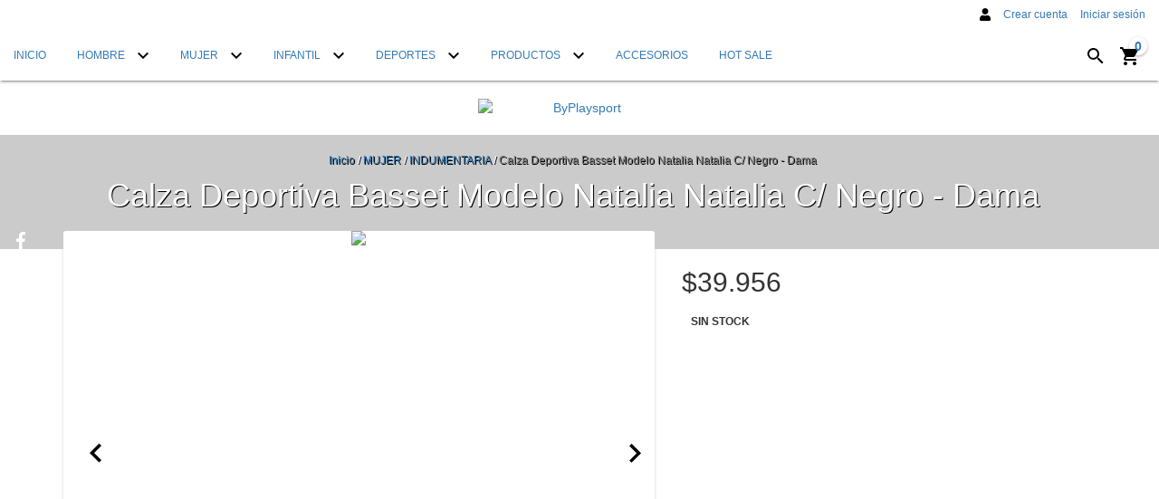

--- FILE ---
content_type: text/html; charset=UTF-8
request_url: https://www.byplaysport.com.ar/productos/calza-deportiva-basset-modelo-natalia-natalia-c-negro-dama/
body_size: 112174
content:
<!DOCTYPE html>
<html xmlns="http://www.w3.org/1999/xhtml" xmlns:fb="http://www.facebook.com/2008/fbml" xmlns:og="http://opengraphprotocol.org/schema/" lang="es">
<head>

    <link rel="preconnect" href="https://acdn-us.mitiendanube.com" />
    <link rel="dns-prefetch" href="https://acdn-us.mitiendanube.com" />
    <link rel="preconnect" href="https://fonts.googleapis.com" />
    <link rel="preconnect" href="https://fonts.gstatic.com" crossorigin />

    <meta charset="utf-8">
    <!--[if IE]><meta http-equiv='X-UA-Compatible' content='IE=edge,chrome=1'><![endif]-->
    <meta name="viewport" content="width=device-width, initial-scale=1" />

    <title>Calza Deportiva Basset Modelo Natalia Natalia C/ Negro - Dama</title>
    <meta name="description" content="Marca Basset Modelo Calza Natalia Natalia Otras características Género: Mujer Composición: 10% elastano,90% poliamida Tipo de calza: Deportiva Material princ...">

    <link rel="preload" as="style" href="//fonts.googleapis.com/css?family=Roboto:300,400,700&amp;display=swap" />
    <link rel="preload" href="//acdn-us.mitiendanube.com/stores/001/312/744/themes/material/dart-custom-styles-3270c72754c79d4258dd9bb659dce283.css" as="style" />

    
    
    
                        <link rel="preload" fetchpriority="high" as="image" href="//acdn-us.mitiendanube.com/stores/001/312/744/products/seg-basset-2-de-marzo230541-cc90c40aa6bd1cc97816522837920705-1024-10241-bc70e246834323ce5d16588502707370-480-0.webp" imagesrcset="//acdn-us.mitiendanube.com/stores/001/312/744/products/seg-basset-2-de-marzo230541-cc90c40aa6bd1cc97816522837920705-1024-10241-bc70e246834323ce5d16588502707370-480-0.webp 480w, //acdn-us.mitiendanube.com/stores/001/312/744/products/seg-basset-2-de-marzo230541-cc90c40aa6bd1cc97816522837920705-1024-10241-bc70e246834323ce5d16588502707370-640-0.webp 640w, //acdn-us.mitiendanube.com/stores/001/312/744/products/seg-basset-2-de-marzo230541-cc90c40aa6bd1cc97816522837920705-1024-10241-bc70e246834323ce5d16588502707370-1024-1024.webp 1024w">
                                                                                    
    
<meta property="og:site_name" content="ByPlaysport" />


<meta property="fb:app_id" content="107147892676939" />








	
	<meta property="og:url" content="https://www.byplaysport.com.ar/productos/calza-deportiva-basset-modelo-natalia-natalia-c-negro-dama/" />
	<meta property="og:title" content="Calza Deportiva Basset Modelo Natalia Natalia C/ Negro - Dama" />
	<meta property="og:description" content="Marca Basset Modelo Calza Natalia Natalia Otras características Género: Mujer Composición: 10% elastano,90% poliamida Tipo de calza: Deportiva Material princ..." />
	<meta property="og:type" content="tiendanube:product" />
	<meta property="og:image" content="http://acdn-us.mitiendanube.com/stores/001/312/744/products/seg-basset-2-de-marzo230541-cc90c40aa6bd1cc97816522837920705-1024-10241-bc70e246834323ce5d16588502707370-640-0.webp" />
	<meta property="og:image:secure_url" content="https://acdn-us.mitiendanube.com/stores/001/312/744/products/seg-basset-2-de-marzo230541-cc90c40aa6bd1cc97816522837920705-1024-10241-bc70e246834323ce5d16588502707370-640-0.webp" />
		    <meta property="tiendanube:price" content="39956" />
			    <meta property="tiendanube:stock" content="0" />
	
	
	<meta name="twitter:card" content="product">
	<meta name="twitter:url" content="https://www.byplaysport.com.ar/productos/calza-deportiva-basset-modelo-natalia-natalia-c-negro-dama/">
	<meta name="twitter:image:src" content="http://acdn-us.mitiendanube.com/stores/001/312/744/products/seg-basset-2-de-marzo230541-cc90c40aa6bd1cc97816522837920705-1024-10241-bc70e246834323ce5d16588502707370-640-0.webp">
		<meta name="twitter:title" content="Calza Deportiva Basset Modelo Natalia Natalia C/ Negro - Dama">
	<meta name="twitter:data1" content="$39.956 ARS">
	<meta name="twitter:label1" content="Precio">
	<meta name="twitter:data2" content="No">
	<meta name="twitter:label2" content="Stock">




    
    
    <style>
        
        
            
            
            @import url('//fonts.googleapis.com/css?family=Roboto:300,400,700&display=swap');

        
        @charset "UTF-8":

{#/*============================================================================
critical-css.tpl

    -This file contains all the theme critical styles wich will be loaded inline before the rest of the site
    -Rest of styling can be found in:
      -static/css/style.scss.tpl --> For non critical styles witch will be loaded asynchronously
        -static/css/custom-styles.scss.tpl --> For color and font styles related to config/settings.txt
        -static/checkout.scss.tpl --> For color and font styles related to config/settings.txt applied on the checkout

==============================================================================*/#}

{# /*============================================================================
  Table of Contents

  #External CSS libraries and plugins
    // Bootstrap v3.3.6
    // Swiper 4.4.2
  #Critical path utilities classes
  #Components
    // Animations
    // Placeholders and preloaders
    // Buttons and links
    // Icons
    // Modals
    // Alerts and notifications
    // Pills
    // Breadcrumbs
    // Forms
    // Banners
    // Sliders
    // Images
    // Video
  #Header and nav
    // Nav desktop
    // Nav mobile
    // Logo
  #Product grid
    // Category image
    // Filters and categories
    // Grid item
    // Labels
  #Product detail
    // Header
    // Image
    // Variants
    // Payments
  #Cart detail
  #Media queries
    // Min width 767px
    // Max width 767px
      //// Components
      //// Header and nav
      //// Product grid
      //// Product detail
  #Utilities classes

==============================================================================*/ #}

{#/*============================================================================
  #External CSS libraries and plugins
==============================================================================*/#}

{# /* // Critical part of Bootstrap v3.3.6 */ #}

html{font-family:sans-serif;-webkit-text-size-adjust:100%;-ms-text-size-adjust:100%}body{margin:0}*{-webkit-box-sizing:border-box;-moz-box-sizing:border-box;box-sizing:border-box}*:before,*:after{-webkit-box-sizing:border-box;-moz-box-sizing:border-box;box-sizing:border-box}html{font-size:10px;-webkit-tap-highlight-color:rgba(0,0,0,0)}body{font-family:"Helvetica Neue",Helvetica,Arial,sans-serif;font-size:14px;line-height:1.42857143;color:#333;background-color:#fff}input,button,select,textarea{font-family:inherit;font-size:inherit;line-height:inherit}a{color:#337ab7;text-decoration:none}a:hover,a:focus{color:#23527c;text-decoration:underline}a:focus{outline:thin dotted;outline:5px auto -webkit-focus-ring-color;outline-offset:-2px}figure{margin:0}img{vertical-align:middle}.img-responsive,.thumbnail>img,.thumbnail a>img,.carousel-inner>.item>img,.carousel-inner>.item>a>img{display:block;max-width:100%;height:auto}.img-rounded{border-radius:6px}.img-thumbnail{display:inline-block;max-width:100%;height:auto;padding:4px;line-height:1.42857143;background-color:#fff;border:1px solid #ddd;border-radius:4px;-webkit-transition:all .2s ease-in-out;-o-transition:all .2s ease-in-out;transition:all .2s ease-in-out}.img-circle{border-radius:50%}hr{margin-top:20px;margin-bottom:20px;border:0;border-top:1px solid #eee}.sr-only{position:absolute;width:1px;height:1px;padding:0;margin:-1px;overflow:hidden;clip:rect(0,0,0,0);border:0}.sr-only-focusable:active,.sr-only-focusable:focus{position:static;width:auto;height:auto;margin:0;overflow:visible;clip:auto}[role="button"]{cursor:pointer}h1,h2,h3,h4,h5,h6,.h1,.h2,.h3,.h4,.h5,.h6{font-family:inherit;font-weight:500;line-height:1.1;color:inherit}h1{margin:.67em 0;font-size:2em}h1 small,h2 small,h3 small,h4 small,h5 small,h6 small,.h1 small,.h2 small,.h3 small,.h4 small,.h5 small,.h6 small,h1 .small,h2 .small,h3 .small,h4 .small,h5 .small,h6 .small,.h1 .small,.h2 .small,.h3 .small,.h4 .small,.h5 .small,.h6 .small{font-weight:400;line-height:1;color:#777}h1,.h1,h2,.h2,h3,.h3{margin-top:20px;margin-bottom:10px}h1 small,.h1 small,h2 small,.h2 small,h3 small,.h3 small,h1 .small,.h1 .small,h2 .small,.h2 .small,h3 .small,.h3 .small{font-size:65%}h4,.h4,h5,.h5,h6,.h6{margin-top:10px;margin-bottom:10px}h4 small,.h4 small,h5 small,.h5 small,h6 small,.h6 small,h4 .small,.h4 .small,h5 .small,.h5 .small,h6 .small,.h6 .small{font-size:75%}h1,.h1{font-size:36px}h2,.h2{font-size:30px}h3,.h3{font-size:24px}h4,.h4{font-size:18px}h5,.h5{font-size:14px}h6,.h6{font-size:12px}p{margin:0 0 10px}.lead{margin-bottom:20px;font-size:16px;font-weight:300;line-height:1.4}@media (min-width:768px){.lead{font-size:21px}}small,.small{font-size:85%}mark,.mark{padding:.2em;background-color:#fcf8e3}.text-left{text-align:left}.text-right{text-align:right}.text-center{text-align:center}.text-justify{text-align:justify}.text-nowrap{white-space:nowrap}.text-lowercase{text-transform:lowercase}.text-uppercase{text-transform:uppercase}.text-capitalize{text-transform:capitalize}.text-muted{color:#777}.text-primary{color:#337ab7}ul,ol{margin-top:0;margin-bottom:10px}ul ul,ol ul,ul ol,ol ol{margin-bottom:0}.list-unstyled{padding-left:0;list-style:none}.list-inline{padding-left:0;margin-left:-5px;list-style:none}.list-inline>li{display:inline-block;padding-right:5px;padding-left:5px}.container{padding-right:15px;padding-left:15px;margin-right:auto;margin-left:auto}@media (min-width:768px){.container{width:750px}}@media (min-width:992px){.container{width:970px}}@media (min-width:1200px){.container{width:1170px}}.container-fluid{padding-right:15px;padding-left:15px;margin-right:auto;margin-left:auto}.row{margin-right:-15px;margin-left:-15px}.col-xs-1,.col-sm-1,.col-md-1,.col-lg-1,.col-xs-2,.col-sm-2,.col-md-2,.col-lg-2,.col-xs-3,.col-sm-3,.col-md-3,.col-lg-3,.col-xs-4,.col-sm-4,.col-md-4,.col-lg-4,.col-xs-5,.col-sm-5,.col-md-5,.col-lg-5,.col-xs-6,.col-sm-6,.col-md-6,.col-lg-6,.col-xs-7,.col-sm-7,.col-md-7,.col-lg-7,.col-xs-8,.col-sm-8,.col-md-8,.col-lg-8,.col-xs-9,.col-sm-9,.col-md-9,.col-lg-9,.col-xs-10,.col-sm-10,.col-md-10,.col-lg-10,.col-xs-11,.col-sm-11,.col-md-11,.col-lg-11,.col-xs-12,.col-sm-12,.col-md-12,.col-lg-12{position:relative;min-height:1px;padding-right:15px;padding-left:15px}.col-xs-1,.col-xs-2,.col-xs-3,.col-xs-4,.col-xs-5,.col-xs-6,.col-xs-7,.col-xs-8,.col-xs-9,.col-xs-10,.col-xs-11,.col-xs-12{float:left}.col-xs-12{width:100%}.col-xs-11{width:91.66666667%}.col-xs-10{width:83.33333333%}.col-xs-9{width:75%}.col-xs-8{width:66.66666667%}.col-xs-7{width:58.33333333%}.col-xs-6{width:50%}.col-xs-5{width:41.66666667%}.col-xs-4{width:33.33333333%}.col-xs-3{width:25%}.col-xs-2{width:16.66666667%}.col-xs-1{width:8.33333333%}.col-xs-pull-12{right:100%}.col-xs-pull-11{right:91.66666667%}.col-xs-pull-10{right:83.33333333%}.col-xs-pull-9{right:75%}.col-xs-pull-8{right:66.66666667%}.col-xs-pull-7{right:58.33333333%}.col-xs-pull-6{right:50%}.col-xs-pull-5{right:41.66666667%}.col-xs-pull-4{right:33.33333333%}.col-xs-pull-3{right:25%}.col-xs-pull-2{right:16.66666667%}.col-xs-pull-1{right:8.33333333%}.col-xs-pull-0{right:auto}.col-xs-push-12{left:100%}.col-xs-push-11{left:91.66666667%}.col-xs-push-10{left:83.33333333%}.col-xs-push-9{left:75%}.col-xs-push-8{left:66.66666667%}.col-xs-push-7{left:58.33333333%}.col-xs-push-6{left:50%}.col-xs-push-5{left:41.66666667%}.col-xs-push-4{left:33.33333333%}.col-xs-push-3{left:25%}.col-xs-push-2{left:16.66666667%}.col-xs-push-1{left:8.33333333%}.col-xs-push-0{left:auto}.col-xs-offset-12{margin-left:100%}.col-xs-offset-11{margin-left:91.66666667%}.col-xs-offset-10{margin-left:83.33333333%}.col-xs-offset-9{margin-left:75%}.col-xs-offset-8{margin-left:66.66666667%}.col-xs-offset-7{margin-left:58.33333333%}.col-xs-offset-6{margin-left:50%}.col-xs-offset-5{margin-left:41.66666667%}.col-xs-offset-4{margin-left:33.33333333%}.col-xs-offset-3{margin-left:25%}.col-xs-offset-2{margin-left:16.66666667%}.col-xs-offset-1{margin-left:8.33333333%}.col-xs-offset-0{margin-left:0}@media (min-width:768px){.col-sm-1,.col-sm-2,.col-sm-3,.col-sm-4,.col-sm-5,.col-sm-6,.col-sm-7,.col-sm-8,.col-sm-9,.col-sm-10,.col-sm-11,.col-sm-12{float:left}.col-sm-12{width:100%}.col-sm-11{width:91.66666667%}.col-sm-10{width:83.33333333%}.col-sm-9{width:75%}.col-sm-8{width:66.66666667%}.col-sm-7{width:58.33333333%}.col-sm-6{width:50%}.col-sm-5{width:41.66666667%}.col-sm-4{width:33.33333333%}.col-sm-3{width:25%}.col-sm-2{width:16.66666667%}.col-sm-1{width:8.33333333%}.col-sm-pull-12{right:100%}.col-sm-pull-11{right:91.66666667%}.col-sm-pull-10{right:83.33333333%}.col-sm-pull-9{right:75%}.col-sm-pull-8{right:66.66666667%}.col-sm-pull-7{right:58.33333333%}.col-sm-pull-6{right:50%}.col-sm-pull-5{right:41.66666667%}.col-sm-pull-4{right:33.33333333%}.col-sm-pull-3{right:25%}.col-sm-pull-2{right:16.66666667%}.col-sm-pull-1{right:8.33333333%}.col-sm-pull-0{right:auto}.col-sm-push-12{left:100%}.col-sm-push-11{left:91.66666667%}.col-sm-push-10{left:83.33333333%}.col-sm-push-9{left:75%}.col-sm-push-8{left:66.66666667%}.col-sm-push-7{left:58.33333333%}.col-sm-push-6{left:50%}.col-sm-push-5{left:41.66666667%}.col-sm-push-4{left:33.33333333%}.col-sm-push-3{left:25%}.col-sm-push-2{left:16.66666667%}.col-sm-push-1{left:8.33333333%}.col-sm-push-0{left:auto}.col-sm-offset-12{margin-left:100%}.col-sm-offset-11{margin-left:91.66666667%}.col-sm-offset-10{margin-left:83.33333333%}.col-sm-offset-9{margin-left:75%}.col-sm-offset-8{margin-left:66.66666667%}.col-sm-offset-7{margin-left:58.33333333%}.col-sm-offset-6{margin-left:50%}.col-sm-offset-5{margin-left:41.66666667%}.col-sm-offset-4{margin-left:33.33333333%}.col-sm-offset-3{margin-left:25%}.col-sm-offset-2{margin-left:16.66666667%}.col-sm-offset-1{margin-left:8.33333333%}.col-sm-offset-0{margin-left:0}}@media (min-width:992px){.col-md-1,.col-md-2,.col-md-3,.col-md-4,.col-md-5,.col-md-6,.col-md-7,.col-md-8,.col-md-9,.col-md-10,.col-md-11,.col-md-12{float:left}.col-md-12{width:100%}.col-md-11{width:91.66666667%}.col-md-10{width:83.33333333%}.col-md-9{width:75%}.col-md-8{width:66.66666667%}.col-md-7{width:58.33333333%}.col-md-6{width:50%}.col-md-5{width:41.66666667%}.col-md-4{width:33.33333333%}.col-md-3{width:25%}.col-md-2{width:16.66666667%}.col-md-1{width:8.33333333%}.col-md-pull-12{right:100%}.col-md-pull-11{right:91.66666667%}.col-md-pull-10{right:83.33333333%}.col-md-pull-9{right:75%}.col-md-pull-8{right:66.66666667%}.col-md-pull-7{right:58.33333333%}.col-md-pull-6{right:50%}.col-md-pull-5{right:41.66666667%}.col-md-pull-4{right:33.33333333%}.col-md-pull-3{right:25%}.col-md-pull-2{right:16.66666667%}.col-md-pull-1{right:8.33333333%}.col-md-pull-0{right:auto}.col-md-push-12{left:100%}.col-md-push-11{left:91.66666667%}.col-md-push-10{left:83.33333333%}.col-md-push-9{left:75%}.col-md-push-8{left:66.66666667%}.col-md-push-7{left:58.33333333%}.col-md-push-6{left:50%}.col-md-push-5{left:41.66666667%}.col-md-push-4{left:33.33333333%}.col-md-push-3{left:25%}.col-md-push-2{left:16.66666667%}.col-md-push-1{left:8.33333333%}.col-md-push-0{left:auto}.col-md-offset-12{margin-left:100%}.col-md-offset-11{margin-left:91.66666667%}.col-md-offset-10{margin-left:83.33333333%}.col-md-offset-9{margin-left:75%}.col-md-offset-8{margin-left:66.66666667%}.col-md-offset-7{margin-left:58.33333333%}.col-md-offset-6{margin-left:50%}.col-md-offset-5{margin-left:41.66666667%}.col-md-offset-4{margin-left:33.33333333%}.col-md-offset-3{margin-left:25%}.col-md-offset-2{margin-left:16.66666667%}.col-md-offset-1{margin-left:8.33333333%}.col-md-offset-0{margin-left:0}}@media (min-width:1200px){.col-lg-1,.col-lg-2,.col-lg-3,.col-lg-4,.col-lg-5,.col-lg-6,.col-lg-7,.col-lg-8,.col-lg-9,.col-lg-10,.col-lg-11,.col-lg-12{float:left}.col-lg-12{width:100%}.col-lg-11{width:91.66666667%}.col-lg-10{width:83.33333333%}.col-lg-9{width:75%}.col-lg-8{width:66.66666667%}.col-lg-7{width:58.33333333%}.col-lg-6{width:50%}.col-lg-5{width:41.66666667%}.col-lg-4{width:33.33333333%}.col-lg-3{width:25%}.col-lg-2{width:16.66666667%}.col-lg-1{width:8.33333333%}.col-lg-pull-12{right:100%}.col-lg-pull-11{right:91.66666667%}.col-lg-pull-10{right:83.33333333%}.col-lg-pull-9{right:75%}.col-lg-pull-8{right:66.66666667%}.col-lg-pull-7{right:58.33333333%}.col-lg-pull-6{right:50%}.col-lg-pull-5{right:41.66666667%}.col-lg-pull-4{right:33.33333333%}.col-lg-pull-3{right:25%}.col-lg-pull-2{right:16.66666667%}.col-lg-pull-1{right:8.33333333%}.col-lg-pull-0{right:auto}.col-lg-push-12{left:100%}.col-lg-push-11{left:91.66666667%}.col-lg-push-10{left:83.33333333%}.col-lg-push-9{left:75%}.col-lg-push-8{left:66.66666667%}.col-lg-push-7{left:58.33333333%}.col-lg-push-6{left:50%}.col-lg-push-5{left:41.66666667%}.col-lg-push-4{left:33.33333333%}.col-lg-push-3{left:25%}.col-lg-push-2{left:16.66666667%}.col-lg-push-1{left:8.33333333%}.col-lg-push-0{left:auto}.col-lg-offset-12{margin-left:100%}.col-lg-offset-11{margin-left:91.66666667%}.col-lg-offset-10{margin-left:83.33333333%}.col-lg-offset-9{margin-left:75%}.col-lg-offset-8{margin-left:66.66666667%}.col-lg-offset-7{margin-left:58.33333333%}.col-lg-offset-6{margin-left:50%}.col-lg-offset-5{margin-left:41.66666667%}.col-lg-offset-4{margin-left:33.33333333%}.col-lg-offset-3{margin-left:25%}.col-lg-offset-2{margin-left:16.66666667%}.col-lg-offset-1{margin-left:8.33333333%}.col-lg-offset-0{margin-left:0}}.btn{display:inline-block;padding:6px 12px;margin-bottom:0;font-size:14px;font-weight:400;line-height:1.42857143;text-align:center;white-space:nowrap;vertical-align:middle;-ms-touch-action:manipulation;touch-action:manipulation;cursor:pointer;-webkit-user-select:none;-moz-user-select:none;-ms-user-select:none;user-select:none;background-image:none;border:1px solid transparent;border-radius:4px}.btn:focus,.btn:active:focus,.btn.active:focus,.btn.focus,.btn:active.focus,.btn.active.focus{outline:thin dotted;outline:5px auto -webkit-focus-ring-color;outline-offset:-2px}.btn:hover,.btn:focus,.btn.focus{color:#333;text-decoration:none}.btn:active,.btn.active{background-image:none;outline:0;-webkit-box-shadow:inset 0 3px 5px rgba(0,0,0,.125);box-shadow:inset 0 3px 5px rgba(0,0,0,.125)}.btn.disabled,.btn[disabled],fieldset[disabled] .btn{cursor:not-allowed;filter:alpha(opacity=65);-webkit-box-shadow:none;box-shadow:none;opacity:.65}a.btn.disabled,fieldset[disabled] a.btn{pointer-events:none}.btn-default{color:#333;background-color:#fff;border-color:#ccc}.btn-default:focus,.btn-default.focus{color:#333;background-color:#e6e6e6;border-color:#8c8c8c}.btn-default:hover{color:#333;background-color:#e6e6e6;border-color:#adadad}.btn-default:active,.btn-default.active,.open>.dropdown-toggle.btn-default{color:#333;background-color:#e6e6e6;border-color:#adadad}.btn-default:active:hover,.btn-default.active:hover,.open>.dropdown-toggle.btn-default:hover,.btn-default:active:focus,.btn-default.active:focus,.open>.dropdown-toggle.btn-default:focus,.btn-default:active.focus,.btn-default.active.focus,.open>.dropdown-toggle.btn-default.focus{color:#333;background-color:#d4d4d4;border-color:#8c8c8c}.btn-default:active,.btn-default.active,.open>.dropdown-toggle.btn-default{background-image:none}.btn-default.disabled:hover,.btn-default[disabled]:hover,fieldset[disabled] .btn-default:hover,.btn-default.disabled:focus,.btn-default[disabled]:focus,fieldset[disabled] .btn-default:focus,.btn-default.disabled.focus,.btn-default[disabled].focus,fieldset[disabled] .btn-default.focus{background-color:#fff;border-color:#ccc}.btn-default .badge{color:#fff;background-color:#333}.btn-primary{color:#fff;background-color:#337ab7;border-color:#2e6da4}.btn-primary:focus,.btn-primary.focus{color:#fff;background-color:#286090;border-color:#122b40}.btn-primary:hover{color:#fff;background-color:#286090;border-color:#204d74}.btn-primary:active,.btn-primary.active,.open>.dropdown-toggle.btn-primary{color:#fff;background-color:#286090;border-color:#204d74}.btn-primary:active:hover,.btn-primary.active:hover,.open>.dropdown-toggle.btn-primary:hover,.btn-primary:active:focus,.btn-primary.active:focus,.open>.dropdown-toggle.btn-primary:focus,.btn-primary:active.focus,.btn-primary.active.focus,.open>.dropdown-toggle.btn-primary.focus{color:#fff;background-color:#204d74;border-color:#122b40}.btn-primary:active,.btn-primary.active,.open>.dropdown-toggle.btn-primary{background-image:none}.btn-primary.disabled:hover,.btn-primary[disabled]:hover,fieldset[disabled] .btn-primary:hover,.btn-primary.disabled:focus,.btn-primary[disabled]:focus,fieldset[disabled] .btn-primary:focus,.btn-primary.disabled.focus,.btn-primary[disabled].focus,fieldset[disabled] .btn-primary.focus{background-color:#337ab7;border-color:#2e6da4}.btn-primary .badge{color:#337ab7;background-color:#fff}.btn-success{color:#fff;background-color:#5cb85c;border-color:#4cae4c}.btn-success:focus,.btn-success.focus{color:#fff;background-color:#449d44;border-color:#255625}.btn-success:hover{color:#fff;background-color:#449d44;border-color:#398439}.btn-success:active,.btn-success.active,.open>.dropdown-toggle.btn-success{color:#fff;background-color:#449d44;border-color:#398439}.btn-success:active:hover,.btn-success.active:hover,.open>.dropdown-toggle.btn-success:hover,.btn-success:active:focus,.btn-success.active:focus,.open>.dropdown-toggle.btn-success:focus,.btn-success:active.focus,.btn-success.active.focus,.open>.dropdown-toggle.btn-success.focus{color:#fff;background-color:#398439;border-color:#255625}.btn-success:active,.btn-success.active,.open>.dropdown-toggle.btn-success{background-image:none}.btn-success.disabled:hover,.btn-success[disabled]:hover,fieldset[disabled] .btn-success:hover,.btn-success.disabled:focus,.btn-success[disabled]:focus,fieldset[disabled] .btn-success:focus,.btn-success.disabled.focus,.btn-success[disabled].focus,fieldset[disabled] .btn-success.focus{background-color:#5cb85c;border-color:#4cae4c}.btn-success .badge{color:#5cb85c;background-color:#fff}.btn-info{color:#fff;background-color:#5bc0de;border-color:#46b8da}.btn-info:focus,.btn-info.focus{color:#fff;background-color:#31b0d5;border-color:#1b6d85}.btn-info:hover{color:#fff;background-color:#31b0d5;border-color:#269abc}.btn-info:active,.btn-info.active,.open>.dropdown-toggle.btn-info{color:#fff;background-color:#31b0d5;border-color:#269abc}.btn-info:active:hover,.btn-info.active:hover,.open>.dropdown-toggle.btn-info:hover,.btn-info:active:focus,.btn-info.active:focus,.open>.dropdown-toggle.btn-info:focus,.btn-info:active.focus,.btn-info.active.focus,.open>.dropdown-toggle.btn-info.focus{color:#fff;background-color:#269abc;border-color:#1b6d85}.btn-info:active,.btn-info.active,.open>.dropdown-toggle.btn-info{background-image:none}.btn-info.disabled:hover,.btn-info[disabled]:hover,fieldset[disabled] .btn-info:hover,.btn-info.disabled:focus,.btn-info[disabled]:focus,fieldset[disabled] .btn-info:focus,.btn-info.disabled.focus,.btn-info[disabled].focus,fieldset[disabled] .btn-info.focus{background-color:#5bc0de;border-color:#46b8da}.btn-info .badge{color:#5bc0de;background-color:#fff}.btn-warning{color:#fff;background-color:#f0ad4e;border-color:#eea236}.btn-warning:focus,.btn-warning.focus{color:#fff;background-color:#ec971f;border-color:#985f0d}.btn-warning:hover{color:#fff;background-color:#ec971f;border-color:#d58512}.btn-warning:active,.btn-warning.active,.open>.dropdown-toggle.btn-warning{color:#fff;background-color:#ec971f;border-color:#d58512}.btn-warning:active:hover,.btn-warning.active:hover,.open>.dropdown-toggle.btn-warning:hover,.btn-warning:active:focus,.btn-warning.active:focus,.open>.dropdown-toggle.btn-warning:focus,.btn-warning:active.focus,.btn-warning.active.focus,.open>.dropdown-toggle.btn-warning.focus{color:#fff;background-color:#d58512;border-color:#985f0d}.btn-warning:active,.btn-warning.active,.open>.dropdown-toggle.btn-warning{background-image:none}.btn-warning.disabled:hover,.btn-warning[disabled]:hover,fieldset[disabled] .btn-warning:hover,.btn-warning.disabled:focus,.btn-warning[disabled]:focus,fieldset[disabled] .btn-warning:focus,.btn-warning.disabled.focus,.btn-warning[disabled].focus,fieldset[disabled] .btn-warning.focus{background-color:#f0ad4e;border-color:#eea236}.btn-warning .badge{color:#f0ad4e;background-color:#fff}.btn-danger{color:#fff;background-color:#d9534f;border-color:#d43f3a}.btn-danger:focus,.btn-danger.focus{color:#fff;background-color:#c9302c;border-color:#761c19}.btn-danger:hover{color:#fff;background-color:#c9302c;border-color:#ac2925}.btn-danger:active,.btn-danger.active,.open>.dropdown-toggle.btn-danger{color:#fff;background-color:#c9302c;border-color:#ac2925}.btn-danger:active:hover,.btn-danger.active:hover,.open>.dropdown-toggle.btn-danger:hover,.btn-danger:active:focus,.btn-danger.active:focus,.open>.dropdown-toggle.btn-danger:focus,.btn-danger:active.focus,.btn-danger.active.focus,.open>.dropdown-toggle.btn-danger.focus{color:#fff;background-color:#ac2925;border-color:#761c19}.btn-danger:active,.btn-danger.active,.open>.dropdown-toggle.btn-danger{background-image:none}.btn-danger.disabled:hover,.btn-danger[disabled]:hover,fieldset[disabled] .btn-danger:hover,.btn-danger.disabled:focus,.btn-danger[disabled]:focus,fieldset[disabled] .btn-danger:focus,.btn-danger.disabled.focus,.btn-danger[disabled].focus,fieldset[disabled] .btn-danger.focus{background-color:#d9534f;border-color:#d43f3a}.btn-danger .badge{color:#d9534f;background-color:#fff}.btn-link{font-weight:400;color:#337ab7;border-radius:0}.btn-link,.btn-link:active,.btn-link.active,.btn-link[disabled],fieldset[disabled] .btn-link{background-color:transparent;-webkit-box-shadow:none;box-shadow:none}.btn-link,.btn-link:hover,.btn-link:focus,.btn-link:active{border-color:transparent}.btn-link:hover,.btn-link:focus{color:#23527c;text-decoration:underline;background-color:transparent}.btn-link[disabled]:hover,fieldset[disabled] .btn-link:hover,.btn-link[disabled]:focus,fieldset[disabled] .btn-link:focus{color:#777;text-decoration:none}.btn-lg,.btn-group-lg>.btn{padding:10px 16px;font-size:18px;line-height:1.3333333;border-radius:6px}.btn-sm,.btn-group-sm>.btn{padding:5px 10px;font-size:12px;line-height:1.5;border-radius:3px}.btn-xs,.btn-group-xs>.btn{padding:1px 5px;font-size:12px;line-height:1.5;border-radius:3px}.btn-block{display:block;width:100%}.btn-block + .btn-block{margin-top:5px}input[type="submit"].btn-block,input[type="reset"].btn-block,input[type="button"].btn-block{width:100%}.fade{opacity:0;-webkit-transition:opacity .15s linear;-o-transition:opacity .15s linear;transition:opacity .15s linear}.fade.in{opacity:1}.dropup,.dropdown{position:relative}.dropdown-toggle:focus{outline:0}.dropdown-menu{position:absolute;top:100%;left:0;z-index:1000;display:none;float:left;min-width:160px;padding:5px 0;margin:2px 0 0;font-size:14px;text-align:left;list-style:none;background-color:#fff;-webkit-background-clip:padding-box;background-clip:padding-box;border:1px solid #ccc;border:1px solid rgba(0,0,0,.15);border-radius:4px;-webkit-box-shadow:0 6px 12px rgba(0,0,0,.175);box-shadow:0 6px 12px rgba(0,0,0,.175)}.dropdown-menu.pull-right{right:0;left:auto}.dropdown-menu .divider{height:1px;margin:9px 0;overflow:hidden;background-color:#e5e5e5}.dropdown-menu>li>a{display:block;padding:3px 20px;clear:both;font-weight:400;line-height:1.42857143;color:#333;white-space:nowrap}.dropdown-menu>li>a:hover,.dropdown-menu>li>a:focus{color:#262626;text-decoration:none;background-color:#f5f5f5}.dropdown-menu>.active>a,.dropdown-menu>.active>a:hover,.dropdown-menu>.active>a:focus{color:#fff;text-decoration:none;background-color:#337ab7;outline:0}.dropdown-menu>.disabled>a,.dropdown-menu>.disabled>a:hover,.dropdown-menu>.disabled>a:focus{color:#777}.dropdown-menu>.disabled>a:hover,.dropdown-menu>.disabled>a:focus{text-decoration:none;cursor:not-allowed;background-color:transparent;background-image:none;filter:progid:DXImageTransform.Microsoft.gradient(enabled=false)}.open>.dropdown-menu{display:block}.open>a{outline:0}.dropdown-menu-right{right:0;left:auto}.dropdown-menu-left{right:auto;left:0}.dropdown-header{display:block;padding:3px 20px;font-size:12px;line-height:1.42857143;color:#777;white-space:nowrap}.dropdown-backdrop{position:fixed;top:0;right:0;bottom:0;left:0;z-index:990}.pull-right>.dropdown-menu{right:0;left:auto}.dropup .caret,.navbar-fixed-bottom .dropdown .caret{content:"";border-top:0;border-bottom:4px dashed;border-bottom:4px solid \9}.dropup .dropdown-menu,.navbar-fixed-bottom .dropdown .dropdown-menu{top:auto;bottom:100%;margin-bottom:2px}@media (min-width:768px){.navbar-right .dropdown-menu{right:0;left:auto}.navbar-right .dropdown-menu-left{right:auto;left:0}}.nav{padding-left:0;margin-bottom:0;list-style:none}.nav>li{position:relative;display:block}.nav>li>a{position:relative;display:block;padding:10px 15px}.nav>li>a:hover,.nav>li>a:focus{text-decoration:none;background-color:#eee}.nav>li.disabled>a{color:#777}.nav>li.disabled>a:hover,.nav>li.disabled>a:focus{color:#777;text-decoration:none;cursor:not-allowed;background-color:transparent}.nav .open>a,.nav .open>a:hover,.nav .open>a:focus{background-color:#eee;border-color:#337ab7}.nav .nav-divider{height:1px;margin:9px 0;overflow:hidden;background-color:#e5e5e5}.nav>li>a>img{max-width:none}.navbar{position:relative;min-height:50px;margin-bottom:20px;border:1px solid transparent}@media (min-width:768px){.navbar{border-radius:4px}}@media (min-width:768px){.navbar-header{float:left}}.navbar{position:relative;min-height:50px;margin-bottom:20px;border:1px solid transparent}@media (min-width:768px){.navbar{border-radius:4px}}@media (min-width:768px){.navbar-header{float:left}}.navbar-collapse{padding-right:15px;padding-left:15px;overflow-x:visible;-webkit-overflow-scrolling:touch;border-top:1px solid transparent;-webkit-box-shadow:inset 0 1px 0 rgba(255,255,255,.1);box-shadow:inset 0 1px 0 rgba(255,255,255,.1)}.navbar-collapse.in{overflow-y:auto}@media (min-width:768px){.navbar-collapse{width:auto;border-top:0;-webkit-box-shadow:none;box-shadow:none}.navbar-collapse.collapse{display:block!important;height:auto!important;padding-bottom:0;overflow:visible!important}.navbar-collapse.in{overflow-y:visible}.navbar-fixed-top .navbar-collapse,.navbar-static-top .navbar-collapse,.navbar-fixed-bottom .navbar-collapse{padding-right:0;padding-left:0}}.navbar-fixed-top .navbar-collapse,.navbar-fixed-bottom .navbar-collapse{max-height:340px}@media (max-device-width:480px) and (orientation:landscape){.navbar-fixed-top .navbar-collapse,.navbar-fixed-bottom .navbar-collapse{max-height:200px}}.container>.navbar-header,.container-fluid>.navbar-header,.container>.navbar-collapse,.container-fluid>.navbar-collapse{margin-right:-15px;margin-left:-15px}@media (min-width:768px){.container>.navbar-header,.container-fluid>.navbar-header,.container>.navbar-collapse,.container-fluid>.navbar-collapse{margin-right:0;margin-left:0}}.navbar-static-top{z-index:1000;border-width:0 0 1px}@media (min-width:768px){.navbar-static-top{border-radius:0}}.navbar-fixed-top,.navbar-fixed-bottom{position:fixed;right:0;left:0;z-index:1030}@media (min-width:768px){.navbar-fixed-top,.navbar-fixed-bottom{border-radius:0}}.navbar-fixed-top{top:0;border-width:0 0 1px}.navbar-fixed-bottom{bottom:0;margin-bottom:0;border-width:1px 0 0}.navbar-brand{float:left;height:50px;padding:15px 15px;font-size:18px;line-height:20px}.navbar-brand:hover,.navbar-brand:focus{text-decoration:none}.navbar-brand>img{display:block}@media (min-width:768px){.navbar>.container .navbar-brand,.navbar>.container-fluid .navbar-brand{margin-left:-15px}}.navbar-toggle{position:relative;float:right;padding:9px 10px;margin-top:8px;margin-right:15px;margin-bottom:8px;background-color:transparent;background-image:none;border:1px solid transparent;border-radius:4px}.navbar-toggle:focus{outline:0}.navbar-toggle .icon-bar{display:block;width:22px;height:2px;border-radius:1px}.navbar-toggle .icon-bar + .icon-bar{margin-top:4px}@media (min-width:768px){.navbar-toggle{display:none}}.navbar-nav{margin:7.5px -15px}.navbar-nav>li>a{padding-top:10px;padding-bottom:10px;line-height:20px}@media (max-width:767px){.navbar-nav .open .dropdown-menu{position:static;float:none;width:auto;margin-top:0;background-color:transparent;border:0;-webkit-box-shadow:none;box-shadow:none}.navbar-nav .open .dropdown-menu>li>a,.navbar-nav .open .dropdown-menu .dropdown-header{padding:5px 15px 5px 25px}.navbar-nav .open .dropdown-menu>li>a{line-height:20px}.navbar-nav .open .dropdown-menu>li>a:hover,.navbar-nav .open .dropdown-menu>li>a:focus{background-image:none}}@media (min-width:768px){.navbar-nav{float:left;margin:0}.navbar-nav>li{float:left}.navbar-nav>li>a{padding-top:15px;padding-bottom:15px}}.navbar-form{padding:10px 15px;margin-top:8px;margin-right:-15px;margin-bottom:8px;margin-left:-15px;border-top:1px solid transparent;border-bottom:1px solid transparent;-webkit-box-shadow:inset 0 1px 0 rgba(255,255,255,.1),0 1px 0 rgba(255,255,255,.1);box-shadow:inset 0 1px 0 rgba(255,255,255,.1),0 1px 0 rgba(255,255,255,.1)}@media (min-width:768px){.navbar-form .form-group{display:inline-block;margin-bottom:0;vertical-align:middle}.navbar-form .form-control{display:inline-block;width:auto;vertical-align:middle}.navbar-form .form-control-static{display:inline-block}.navbar-form .input-group{display:inline-table;vertical-align:middle}.navbar-form .input-group .input-group-addon,.navbar-form .input-group .input-group-btn,.navbar-form .input-group .form-control{width:auto}.navbar-form .input-group>.form-control{width:100%}.navbar-form .control-label{margin-bottom:0;vertical-align:middle}.navbar-form .radio,.navbar-form .checkbox{display:inline-block;margin-top:0;margin-bottom:0;vertical-align:middle}.navbar-form .radio label,.navbar-form .checkbox label{padding-left:0}.navbar-form .radio input[type="radio"],.navbar-form .checkbox input[type="checkbox"]{position:relative;margin-left:0}.navbar-form .has-feedback .form-control-feedback{top:0}}@media (max-width:767px){.navbar-form .form-group{margin-bottom:5px}.navbar-form .form-group:last-child{margin-bottom:0}}@media (min-width:768px){.navbar-form{width:auto;padding-top:0;padding-bottom:0;margin-right:0;margin-left:0;border:0;-webkit-box-shadow:none;box-shadow:none}}.navbar-nav>li>.dropdown-menu{margin-top:0;border-top-left-radius:0;border-top-right-radius:0}.navbar-fixed-bottom .navbar-nav>li>.dropdown-menu{margin-bottom:0;border-top-left-radius:4px;border-top-right-radius:4px;border-bottom-right-radius:0;border-bottom-left-radius:0}.navbar-btn{margin-top:8px;margin-bottom:8px}.navbar-btn.btn-sm{margin-top:10px;margin-bottom:10px}.navbar-btn.btn-xs{margin-top:14px;margin-bottom:14px}.navbar-text{margin-top:15px;margin-bottom:15px}@media (min-width:768px){.navbar-text{float:left;margin-right:15px;margin-left:15px}}@media (min-width:768px){.navbar-left{float:left!important}.navbar-right{float:right!important;margin-right:-15px}.navbar-right~.navbar-right{margin-right:0}}.navbar-default{background-color:#f8f8f8;border-color:#e7e7e7}.navbar-default .navbar-brand{color:#777}.navbar-default .navbar-brand:hover,.navbar-default .navbar-brand:focus{color:#5e5e5e;background-color:transparent}.navbar-default .navbar-text{color:#777}.navbar-default .navbar-nav>li>a{color:#777}.navbar-default .navbar-nav>li>a:hover,.navbar-default .navbar-nav>li>a:focus{color:#333;background-color:transparent}.navbar-default .navbar-nav>.active>a,.navbar-default .navbar-nav>.active>a:hover,.navbar-default .navbar-nav>.active>a:focus{color:#555;background-color:#e7e7e7}.navbar-default .navbar-nav>.disabled>a,.navbar-default .navbar-nav>.disabled>a:hover,.navbar-default .navbar-nav>.disabled>a:focus{color:#ccc;background-color:transparent}.navbar-default .navbar-toggle{border-color:#ddd}.navbar-default .navbar-toggle:hover,.navbar-default .navbar-toggle:focus{background-color:#ddd}.navbar-default .navbar-toggle .icon-bar{background-color:#888}.navbar-default .navbar-collapse,.navbar-default .navbar-form{border-color:#e7e7e7}.navbar-default .navbar-nav>.open>a,.navbar-default .navbar-nav>.open>a:hover,.navbar-default .navbar-nav>.open>a:focus{color:#555;background-color:#e7e7e7}@media (max-width:767px){.navbar-default .navbar-nav .open .dropdown-menu>li>a{color:#777}.navbar-default .navbar-nav .open .dropdown-menu>li>a:hover,.navbar-default .navbar-nav .open .dropdown-menu>li>a:focus{color:#333;background-color:transparent}.navbar-default .navbar-nav .open .dropdown-menu>.active>a,.navbar-default .navbar-nav .open .dropdown-menu>.active>a:hover,.navbar-default .navbar-nav .open .dropdown-menu>.active>a:focus{color:#555;background-color:#e7e7e7}.navbar-default .navbar-nav .open .dropdown-menu>.disabled>a,.navbar-default .navbar-nav .open .dropdown-menu>.disabled>a:hover,.navbar-default .navbar-nav .open .dropdown-menu>.disabled>a:focus{color:#ccc;background-color:transparent}}.navbar-default .navbar-link{color:#777}.navbar-default .navbar-link:hover{color:#333}.navbar-default .btn-link{color:#777}.navbar-default .btn-link:hover,.navbar-default .btn-link:focus{color:#333}.navbar-default .btn-link[disabled]:hover,fieldset[disabled] .navbar-default .btn-link:hover,.navbar-default .btn-link[disabled]:focus,fieldset[disabled] .navbar-default .btn-link:focus{color:#ccc}.navbar-inverse{background-color:#222;border-color:#080808}.navbar-inverse .navbar-brand{color:#9d9d9d}.navbar-inverse .navbar-brand:hover,.navbar-inverse .navbar-brand:focus{color:#fff;background-color:transparent}.navbar-inverse .navbar-text{color:#9d9d9d}.navbar-inverse .navbar-nav>li>a{color:#9d9d9d}.navbar-inverse .navbar-nav>li>a:hover,.navbar-inverse .navbar-nav>li>a:focus{color:#fff;background-color:transparent}.navbar-inverse .navbar-nav>.active>a,.navbar-inverse .navbar-nav>.active>a:hover,.navbar-inverse .navbar-nav>.active>a:focus{color:#fff;background-color:#080808}.navbar-inverse .navbar-nav>.disabled>a,.navbar-inverse .navbar-nav>.disabled>a:hover,.navbar-inverse .navbar-nav>.disabled>a:focus{color:#444;background-color:transparent}.navbar-inverse .navbar-toggle{border-color:#333}.navbar-inverse .navbar-toggle:hover,.navbar-inverse .navbar-toggle:focus{background-color:#333}.navbar-inverse .navbar-toggle .icon-bar{background-color:#fff}.navbar-inverse .navbar-collapse,.navbar-inverse .navbar-form{border-color:#101010}.navbar-inverse .navbar-nav>.open>a,.navbar-inverse .navbar-nav>.open>a:hover,.navbar-inverse .navbar-nav>.open>a:focus{color:#fff;background-color:#080808}@media (max-width:767px){.navbar-inverse .navbar-nav .open .dropdown-menu>.dropdown-header{border-color:#080808}.navbar-inverse .navbar-nav .open .dropdown-menu .divider{background-color:#080808}.navbar-inverse .navbar-nav .open .dropdown-menu>li>a{color:#9d9d9d}.navbar-inverse .navbar-nav .open .dropdown-menu>li>a:hover,.navbar-inverse .navbar-nav .open .dropdown-menu>li>a:focus{color:#fff;background-color:transparent}.navbar-inverse .navbar-nav .open .dropdown-menu>.active>a,.navbar-inverse .navbar-nav .open .dropdown-menu>.active>a:hover,.navbar-inverse .navbar-nav .open .dropdown-menu>.active>a:focus{color:#fff;background-color:#080808}.navbar-inverse .navbar-nav .open .dropdown-menu>.disabled>a,.navbar-inverse .navbar-nav .open .dropdown-menu>.disabled>a:hover,.navbar-inverse .navbar-nav .open .dropdown-menu>.disabled>a:focus{color:#444;background-color:transparent}}.navbar-inverse .navbar-link{color:#9d9d9d}.navbar-inverse .navbar-link:hover{color:#fff}.navbar-inverse .btn-link{color:#9d9d9d}.navbar-inverse .btn-link:hover,.navbar-inverse .btn-link:focus{color:#fff}.navbar-inverse .btn-link[disabled]:hover,fieldset[disabled] .navbar-inverse .btn-link:hover,.navbar-inverse .btn-link[disabled]:focus,fieldset[disabled] .navbar-inverse .btn-link:focus{color:#444}.modal-open{overflow:hidden}.modal{position:fixed;top:0;right:0;bottom:0;left:0;z-index:1050;display:none;overflow:hidden;-webkit-overflow-scrolling:touch;outline:0}.modal.fade .modal-dialog{-webkit-transition:-webkit-transform .3s ease-out;-o-transition:-o-transform .3s ease-out;transition:transform .3s ease-out;-webkit-transform:translate(0,-25%);-ms-transform:translate(0,-25%);-o-transform:translate(0,-25%);transform:translate(0,-25%)}.modal.in .modal-dialog{-webkit-transform:translate(0,0);-ms-transform:translate(0,0);-o-transform:translate(0,0);transform:translate(0,0)}.modal-open .modal{overflow-x:hidden;overflow-y:auto}.modal-dialog{position:relative;width:auto;margin:10px}.modal-content{position:relative;background-color:#fff;-webkit-background-clip:padding-box;background-clip:padding-box;border:1px solid #999;border:1px solid rgba(0,0,0,.2);border-radius:6px;outline:0;-webkit-box-shadow:0 3px 9px rgba(0,0,0,.5);box-shadow:0 3px 9px rgba(0,0,0,.5)}.modal-backdrop{position:fixed;top:0;right:0;bottom:0;left:0;z-index:1040;background-color:#000}.modal-backdrop.fade{filter:alpha(opacity=0);opacity:0}.modal-backdrop.in{filter:alpha(opacity=50);opacity:.5}.modal-header{padding:15px;border-bottom:1px solid #e5e5e5}.modal-header .close{margin-top:-2px}.modal-title{margin:0;line-height:1.42857143}.modal-body{position:relative;padding:15px}.modal-footer{padding:15px;text-align:right;border-top:1px solid #e5e5e5}.modal-footer .btn + .btn{margin-bottom:0;margin-left:5px}.modal-footer .btn-group .btn + .btn{margin-left:-1px}.modal-footer .btn-block + .btn-block{margin-left:0}.modal-scrollbar-measure{position:absolute;top:-9999px;width:50px;height:50px;overflow:scroll}@media (min-width:768px){.modal-dialog{width:600px;margin:30px auto}.modal-content{-webkit-box-shadow:0 5px 15px rgba(0,0,0,.5);box-shadow:0 5px 15px rgba(0,0,0,.5)}.modal-sm{width:300px}}@media (min-width:992px){.modal-lg{width:900px}}.clearfix:before,.clearfix:after,.dl-horizontal dd:before,.dl-horizontal dd:after,.container:before,.container:after,.container-fluid:before,.container-fluid:after,.row:before,.row:after,.form-horizontal .form-group:before,.form-horizontal .form-group:after,.btn-toolbar:before,.btn-toolbar:after,.btn-group-vertical>.btn-group:before,.btn-group-vertical>.btn-group:after,.nav:before,.nav:after,.navbar:before,.navbar:after,.navbar-header:before,.navbar-header:after,.navbar-collapse:before,.navbar-collapse:after,.pager:before,.pager:after,.panel-body:before,.panel-body:after,.modal-header:before,.modal-header:after,.modal-footer:before,.modal-footer:after{display:table;content:" "}.clearfix:after,.dl-horizontal dd:after,.container:after,.container-fluid:after,.row:after,.form-horizontal .form-group:after,.btn-toolbar:after,.btn-group-vertical>.btn-group:after,.nav:after,.navbar:after,.navbar-header:after,.navbar-collapse:after,.pager:after,.panel-body:after,.modal-header:after,.modal-footer:after{clear:both}.center-block{display:block;margin-right:auto;margin-left:auto}.pull-right{float:right!important}.pull-left{float:left!important}.hide{display:none!important}.show{display:block!important}.invisible{visibility:hidden}.text-hide{font:0/0 a;color:transparent;text-shadow:none;background-color:transparent;border:0}.hidden{display:none!important}.affix{position:fixed}@-ms-viewport{width:device-width}.visible-xs,.visible-sm,.visible-md,.visible-lg{display:none!important}.visible-xs-block,.visible-xs-inline,.visible-xs-inline-block,.visible-sm-block,.visible-sm-inline,.visible-sm-inline-block,.visible-md-block,.visible-md-inline,.visible-md-inline-block,.visible-lg-block,.visible-lg-inline,.visible-lg-inline-block{display:none!important}@media (max-width:767px){.visible-xs{display:block!important}table.visible-xs{display:table!important}tr.visible-xs{display:table-row!important}th.visible-xs,td.visible-xs{display:table-cell!important}}@media (max-width:767px){.visible-xs-block{display:block!important}}@media (max-width:767px){.visible-xs-inline{display:inline!important}}@media (max-width:767px){.visible-xs-inline-block{display:inline-block!important}}@media (min-width:768px) and (max-width:991px){.visible-sm{display:block!important}table.visible-sm{display:table!important}tr.visible-sm{display:table-row!important}th.visible-sm,td.visible-sm{display:table-cell!important}}@media (min-width:768px) and (max-width:991px){.visible-sm-block{display:block!important}}@media (min-width:768px) and (max-width:991px){.visible-sm-inline{display:inline!important}}@media (min-width:768px) and (max-width:991px){.visible-sm-inline-block{display:inline-block!important}}@media (min-width:992px) and (max-width:1199px){.visible-md{display:block!important}table.visible-md{display:table!important}tr.visible-md{display:table-row!important}th.visible-md,td.visible-md{display:table-cell!important}}@media (min-width:992px) and (max-width:1199px){.visible-md-block{display:block!important}}@media (min-width:992px) and (max-width:1199px){.visible-md-inline{display:inline!important}}@media (min-width:992px) and (max-width:1199px){.visible-md-inline-block{display:inline-block!important}}@media (min-width:1200px){.visible-lg{display:block!important}table.visible-lg{display:table!important}tr.visible-lg{display:table-row!important}th.visible-lg,td.visible-lg{display:table-cell!important}}@media (min-width:1200px){.visible-lg-block{display:block!important}}@media (min-width:1200px){.visible-lg-inline{display:inline!important}}@media (min-width:1200px){.visible-lg-inline-block{display:inline-block!important}}@media (max-width:767px){.hidden-xs{display:none!important}}@media (min-width:768px) and (max-width:991px){.hidden-sm{display:none!important}}@media (min-width:992px) and (max-width:1199px){.hidden-md{display:none!important}}@media (min-width:1200px){.hidden-lg{display:none!important}}.visible-print{display:none!important}@media print{.visible-print{display:block!important}table.visible-print{display:table!important}tr.visible-print{display:table-row!important}th.visible-print,td.visible-print{display:table-cell!important}}.visible-print-block{display:none!important}@media print{.visible-print-block{display:block!important}}.visible-print-inline{display:none!important}@media print{.visible-print-inline{display:inline!important}}.visible-print-inline-block{display:none!important}@media print{.visible-print-inline-block{display:inline-block!important}}@media print{.hidden-print{display:none!important}}.breadcrumb{padding:8px 15px;margin-bottom:20px;list-style:none;background-color:#f5f5f5;border-radius:4px}.breadcrumb>li{display:inline-block}.breadcrumb>li + li:before{padding:0 5px;color:#ccc;content:"/\00a0"}.breadcrumb>.active{color:#777}

{# /* // Swiper 4.4.2 */ #}

.swiper-container{width:100%;margin:0 auto;position:relative;overflow:hidden;list-style:none;padding:0;z-index:1}.swiper-container-no-flexbox .swiper-slide{float:left}.swiper-container-vertical>.swiper-wrapper{-webkit-box-orient:vertical;-webkit-box-direction:normal;-webkit-flex-direction:column;-ms-flex-direction:column;flex-direction:column}.swiper-wrapper{position:relative;width:100%;height:100%;z-index:1;display:-webkit-box;display:-webkit-flex;display:-ms-flexbox;display:flex;-webkit-transition-property:-webkit-transform;transition-property:-webkit-transform;-o-transition-property:transform;transition-property:transform;transition-property:transform,-webkit-transform}.swiper-container-android .swiper-slide,.swiper-wrapper{-webkit-transform:translate3d(0,0,0);transform:translate3d(0,0,0)}.swiper-container-multirow>.swiper-wrapper{-webkit-flex-wrap:wrap;-ms-flex-wrap:wrap;flex-wrap:wrap}.swiper-container-free-mode>.swiper-wrapper{-webkit-transition-timing-function:ease-out;-o-transition-timing-function:ease-out;transition-timing-function:ease-out;margin:0 auto}.swiper-slide{-webkit-flex-shrink:0;-ms-flex-negative:0;flex-shrink:0;width:100%;height:100%;position:relative;-webkit-transition-property:-webkit-transform;transition-property:-webkit-transform;-o-transition-property:transform;transition-property:transform;transition-property:transform,-webkit-transform}.swiper-slide-invisible-blank{visibility:hidden}.swiper-container-autoheight,.swiper-container-autoheight .swiper-slide{height:auto}.swiper-container-autoheight .swiper-wrapper{-webkit-box-align:start;-webkit-align-items:flex-start;-ms-flex-align:start;align-items:flex-start;-webkit-transition-property:height,-webkit-transform;transition-property:height,-webkit-transform;-o-transition-property:transform,height;transition-property:transform,height;transition-property:transform,height,-webkit-transform}.swiper-container-3d{-webkit-perspective:1200px;perspective:1200px}.swiper-container-3d .swiper-cube-shadow,.swiper-container-3d .swiper-slide,.swiper-container-3d .swiper-slide-shadow-bottom,.swiper-container-3d .swiper-slide-shadow-left,.swiper-container-3d .swiper-slide-shadow-right,.swiper-container-3d .swiper-slide-shadow-top,.swiper-container-3d .swiper-wrapper{-webkit-transform-style:preserve-3d;transform-style:preserve-3d}.swiper-container-3d .swiper-slide-shadow-bottom,.swiper-container-3d .swiper-slide-shadow-left,.swiper-container-3d .swiper-slide-shadow-right,.swiper-container-3d .swiper-slide-shadow-top{position:absolute;left:0;top:0;width:100%;height:100%;pointer-events:none;z-index:10}.swiper-container-3d .swiper-slide-shadow-left{background-image:-webkit-gradient(linear,right top,left top,from(rgba(0,0,0,.5)),to(rgba(0,0,0,0)));background-image:-webkit-linear-gradient(right,rgba(0,0,0,.5),rgba(0,0,0,0));background-image:-o-linear-gradient(right,rgba(0,0,0,.5),rgba(0,0,0,0));background-image:linear-gradient(to left,rgba(0,0,0,.5),rgba(0,0,0,0))}.swiper-container-3d .swiper-slide-shadow-right{background-image:-webkit-gradient(linear,left top,right top,from(rgba(0,0,0,.5)),to(rgba(0,0,0,0)));background-image:-webkit-linear-gradient(left,rgba(0,0,0,.5),rgba(0,0,0,0));background-image:-o-linear-gradient(left,rgba(0,0,0,.5),rgba(0,0,0,0));background-image:linear-gradient(to right,rgba(0,0,0,.5),rgba(0,0,0,0))}.swiper-container-3d .swiper-slide-shadow-top{background-image:-webkit-gradient(linear,left bottom,left top,from(rgba(0,0,0,.5)),to(rgba(0,0,0,0)));background-image:-webkit-linear-gradient(bottom,rgba(0,0,0,.5),rgba(0,0,0,0));background-image:-o-linear-gradient(bottom,rgba(0,0,0,.5),rgba(0,0,0,0));background-image:linear-gradient(to top,rgba(0,0,0,.5),rgba(0,0,0,0))}.swiper-container-3d .swiper-slide-shadow-bottom{background-image:-webkit-gradient(linear,left top,left bottom,from(rgba(0,0,0,.5)),to(rgba(0,0,0,0)));background-image:-webkit-linear-gradient(top,rgba(0,0,0,.5),rgba(0,0,0,0));background-image:-o-linear-gradient(top,rgba(0,0,0,.5),rgba(0,0,0,0));background-image:linear-gradient(to bottom,rgba(0,0,0,.5),rgba(0,0,0,0))}.swiper-container-wp8-horizontal,.swiper-container-wp8-horizontal>.swiper-wrapper{-ms-touch-action:pan-y;touch-action:pan-y}.swiper-container-wp8-vertical,.swiper-container-wp8-vertical>.swiper-wrapper{-ms-touch-action:pan-x;touch-action:pan-x}.swiper-button-next,.swiper-button-prev{position:absolute;top:50%;z-index:10;width:30px;height:40px;margin-top:-25px;line-height:40px;color:#fff;text-align:center;cursor:pointer}.swiper-button-next.swiper-button-disabled,.swiper-button-prev.swiper-button-disabled{opacity:0;cursor:auto}.swiper-button-prev,.swiper-container-rtl .swiper-button-next{left:20px;right:auto}.swiper-button-next,.swiper-container-rtl .swiper-button-prev{right:20px;left:auto}.swiper-button-lock{display:none}.swiper-pagination{position:absolute;text-align:center;-webkit-transition:.3s opacity;-o-transition:.3s opacity;transition:.3s opacity;-webkit-transform:translate3d(0,0,0);transform:translate3d(0,0,0);z-index:10}.swiper-pagination.swiper-pagination-hidden{opacity:0}.swiper-container-horizontal>.swiper-pagination-bullets,.swiper-pagination-custom,.swiper-pagination-fraction{bottom:20px;left:0;width:100%}.swiper-pagination-bullets-dynamic{overflow:hidden;font-size:0}.swiper-pagination-bullets-dynamic .swiper-pagination-bullet{-webkit-transform:scale(.33);-ms-transform:scale(.33);transform:scale(.33);position:relative}.swiper-pagination-bullets-dynamic .swiper-pagination-bullet-active{-webkit-transform:scale(1);-ms-transform:scale(1);transform:scale(1)}.swiper-pagination-bullets-dynamic .swiper-pagination-bullet-active-main{-webkit-transform:scale(1);-ms-transform:scale(1);transform:scale(1)}.swiper-pagination-bullets-dynamic .swiper-pagination-bullet-active-prev{-webkit-transform:scale(.66);-ms-transform:scale(.66);transform:scale(.66)}.swiper-pagination-bullets-dynamic .swiper-pagination-bullet-active-prev-prev{-webkit-transform:scale(.33);-ms-transform:scale(.33);transform:scale(.33)}.swiper-pagination-bullets-dynamic .swiper-pagination-bullet-active-next{-webkit-transform:scale(.66);-ms-transform:scale(.66);transform:scale(.66)}.swiper-pagination-bullets-dynamic .swiper-pagination-bullet-active-next-next{-webkit-transform:scale(.33);-ms-transform:scale(.33);transform:scale(.33)}.swiper-pagination-bullet{width:8px;height:8px;display:inline-block;border-radius:100%;background:#000;opacity:.2}button.swiper-pagination-bullet{border:none;margin:0;padding:0;-webkit-box-shadow:none;box-shadow:none;-webkit-appearance:none;-moz-appearance:none;appearance:none}.swiper-pagination-clickable .swiper-pagination-bullet{cursor:pointer}.swiper-pagination-bullet-active{opacity:1;background:#007aff}.swiper-container-vertical>.swiper-pagination-bullets{right:10px;top:50%;-webkit-transform:translate3d(0,-50%,0);transform:translate3d(0,-50%,0)}.swiper-container-vertical>.swiper-pagination-bullets .swiper-pagination-bullet{margin:6px 0;display:block}.swiper-container-vertical>.swiper-pagination-bullets.swiper-pagination-bullets-dynamic{top:50%;-webkit-transform:translateY(-50%);-ms-transform:translateY(-50%);transform:translateY(-50%);width:8px}.swiper-container-vertical>.swiper-pagination-bullets.swiper-pagination-bullets-dynamic .swiper-pagination-bullet{display:inline-block;-webkit-transition:.2s top,.2s -webkit-transform;transition:.2s top,.2s -webkit-transform;-o-transition:.2s transform,.2s top;transition:.2s transform,.2s top;transition:.2s transform,.2s top,.2s -webkit-transform}.swiper-container-horizontal>.swiper-pagination-bullets .swiper-pagination-bullet{margin:0 4px}.swiper-container-horizontal>.swiper-pagination-bullets.swiper-pagination-bullets-dynamic{left:50%;-webkit-transform:translateX(-50%);-ms-transform:translateX(-50%);transform:translateX(-50%);white-space:nowrap}.swiper-container-horizontal>.swiper-pagination-bullets.swiper-pagination-bullets-dynamic .swiper-pagination-bullet{-webkit-transition:.2s left,.2s -webkit-transform;transition:.2s left,.2s -webkit-transform;-o-transition:.2s transform,.2s left;transition:.2s transform,.2s left;transition:.2s transform,.2s left,.2s -webkit-transform}.swiper-container-horizontal.swiper-container-rtl>.swiper-pagination-bullets-dynamic .swiper-pagination-bullet{-webkit-transition:.2s right,.2s -webkit-transform;transition:.2s right,.2s -webkit-transform;-o-transition:.2s transform,.2s right;transition:.2s transform,.2s right;transition:.2s transform,.2s right,.2s -webkit-transform}.swiper-pagination-progressbar{background:rgba(0,0,0,.25);position:absolute}.swiper-pagination-progressbar .swiper-pagination-progressbar-fill{background:#007aff;position:absolute;left:0;top:0;width:100%;height:100%;-webkit-transform:scale(0);-ms-transform:scale(0);transform:scale(0);-webkit-transform-origin:left top;-ms-transform-origin:left top;transform-origin:left top}.swiper-container-rtl .swiper-pagination-progressbar .swiper-pagination-progressbar-fill{-webkit-transform-origin:right top;-ms-transform-origin:right top;transform-origin:right top}.swiper-container-horizontal>.swiper-pagination-progressbar,.swiper-container-vertical>.swiper-pagination-progressbar.swiper-pagination-progressbar-opposite{width:100%;height:4px;left:0;top:0}.swiper-container-horizontal>.swiper-pagination-progressbar.swiper-pagination-progressbar-opposite,.swiper-container-vertical>.swiper-pagination-progressbar{width:4px;height:100%;left:0;top:0}.swiper-pagination-white .swiper-pagination-bullet-active{background:#fff}.swiper-pagination-progressbar.swiper-pagination-white{background:rgba(255,255,255,.25)}.swiper-pagination-progressbar.swiper-pagination-white .swiper-pagination-progressbar-fill{background:#fff}.swiper-pagination-black .swiper-pagination-bullet-active{background:#000}.swiper-pagination-progressbar.swiper-pagination-black{background:rgba(0,0,0,.25)}.swiper-pagination-progressbar.swiper-pagination-black .swiper-pagination-progressbar-fill{background:#000}.swiper-pagination-lock{display:none}.swiper-lazy-preloader{width:42px;height:42px;position:absolute;left:50%;top:50%;margin-left:-21px;margin-top:-21px;z-index:10;-webkit-transform-origin:50%;-ms-transform-origin:50%;transform-origin:50%;-webkit-animation:swiper-preloader-spin 1s steps(12,end) infinite;animation:swiper-preloader-spin 1s steps(12,end) infinite}.swiper-lazy-preloader:after{display:block;content:'';width:100%;height:100%;background-image:url("data:image/svg+xml;charset=utf-8,%3Csvg%20viewBox%3D'0%200%20120%20120'%20xmlns%3D'http%3A%2F%2Fwww.w3.org%2F2000%2Fsvg'%20xmlns%3Axlink%3D'http%3A%2F%2Fwww.w3.org%2F1999%2Fxlink'%3E%3Cdefs%3E%3Cline%20id%3D'l'%20x1%3D'60'%20x2%3D'60'%20y1%3D'7'%20y2%3D'27'%20stroke%3D'%236c6c6c'%20stroke-width%3D'11'%20stroke-linecap%3D'round'%2F%3E%3C%2Fdefs%3E%3Cg%3E%3Cuse%20xlink%3Ahref%3D'%23l'%20opacity%3D'.27'%2F%3E%3Cuse%20xlink%3Ahref%3D'%23l'%20opacity%3D'.27'%20transform%3D'rotate(30%2060%2C60)'%2F%3E%3Cuse%20xlink%3Ahref%3D'%23l'%20opacity%3D'.27'%20transform%3D'rotate(60%2060%2C60)'%2F%3E%3Cuse%20xlink%3Ahref%3D'%23l'%20opacity%3D'.27'%20transform%3D'rotate(90%2060%2C60)'%2F%3E%3Cuse%20xlink%3Ahref%3D'%23l'%20opacity%3D'.27'%20transform%3D'rotate(120%2060%2C60)'%2F%3E%3Cuse%20xlink%3Ahref%3D'%23l'%20opacity%3D'.27'%20transform%3D'rotate(150%2060%2C60)'%2F%3E%3Cuse%20xlink%3Ahref%3D'%23l'%20opacity%3D'.37'%20transform%3D'rotate(180%2060%2C60)'%2F%3E%3Cuse%20xlink%3Ahref%3D'%23l'%20opacity%3D'.46'%20transform%3D'rotate(210%2060%2C60)'%2F%3E%3Cuse%20xlink%3Ahref%3D'%23l'%20opacity%3D'.56'%20transform%3D'rotate(240%2060%2C60)'%2F%3E%3Cuse%20xlink%3Ahref%3D'%23l'%20opacity%3D'.66'%20transform%3D'rotate(270%2060%2C60)'%2F%3E%3Cuse%20xlink%3Ahref%3D'%23l'%20opacity%3D'.75'%20transform%3D'rotate(300%2060%2C60)'%2F%3E%3Cuse%20xlink%3Ahref%3D'%23l'%20opacity%3D'.85'%20transform%3D'rotate(330%2060%2C60)'%2F%3E%3C%2Fg%3E%3C%2Fsvg%3E");background-position:50%;background-size:100%;background-repeat:no-repeat}.swiper-lazy-preloader-white:after{background-image:url("data:image/svg+xml;charset=utf-8,%3Csvg%20viewBox%3D'0%200%20120%20120'%20xmlns%3D'http%3A%2F%2Fwww.w3.org%2F2000%2Fsvg'%20xmlns%3Axlink%3D'http%3A%2F%2Fwww.w3.org%2F1999%2Fxlink'%3E%3Cdefs%3E%3Cline%20id%3D'l'%20x1%3D'60'%20x2%3D'60'%20y1%3D'7'%20y2%3D'27'%20stroke%3D'%23fff'%20stroke-width%3D'11'%20stroke-linecap%3D'round'%2F%3E%3C%2Fdefs%3E%3Cg%3E%3Cuse%20xlink%3Ahref%3D'%23l'%20opacity%3D'.27'%2F%3E%3Cuse%20xlink%3Ahref%3D'%23l'%20opacity%3D'.27'%20transform%3D'rotate(30%2060%2C60)'%2F%3E%3Cuse%20xlink%3Ahref%3D'%23l'%20opacity%3D'.27'%20transform%3D'rotate(60%2060%2C60)'%2F%3E%3Cuse%20xlink%3Ahref%3D'%23l'%20opacity%3D'.27'%20transform%3D'rotate(90%2060%2C60)'%2F%3E%3Cuse%20xlink%3Ahref%3D'%23l'%20opacity%3D'.27'%20transform%3D'rotate(120%2060%2C60)'%2F%3E%3Cuse%20xlink%3Ahref%3D'%23l'%20opacity%3D'.27'%20transform%3D'rotate(150%2060%2C60)'%2F%3E%3Cuse%20xlink%3Ahref%3D'%23l'%20opacity%3D'.37'%20transform%3D'rotate(180%2060%2C60)'%2F%3E%3Cuse%20xlink%3Ahref%3D'%23l'%20opacity%3D'.46'%20transform%3D'rotate(210%2060%2C60)'%2F%3E%3Cuse%20xlink%3Ahref%3D'%23l'%20opacity%3D'.56'%20transform%3D'rotate(240%2060%2C60)'%2F%3E%3Cuse%20xlink%3Ahref%3D'%23l'%20opacity%3D'.66'%20transform%3D'rotate(270%2060%2C60)'%2F%3E%3Cuse%20xlink%3Ahref%3D'%23l'%20opacity%3D'.75'%20transform%3D'rotate(300%2060%2C60)'%2F%3E%3Cuse%20xlink%3Ahref%3D'%23l'%20opacity%3D'.85'%20transform%3D'rotate(330%2060%2C60)'%2F%3E%3C%2Fg%3E%3C%2Fsvg%3E")}@-webkit-keyframes swiper-preloader-spin{100%{-webkit-transform:rotate(360deg);transform:rotate(360deg)}}@keyframes swiper-preloader-spin{100%{-webkit-transform:rotate(360deg);transform:rotate(360deg)}}.swiper-container-fade.swiper-container-free-mode .swiper-slide{-webkit-transition-timing-function:ease-out;-o-transition-timing-function:ease-out;transition-timing-function:ease-out}.swiper-container-fade .swiper-slide{pointer-events:none;-webkit-transition-property:opacity;-o-transition-property:opacity;transition-property:opacity}.swiper-container-fade .swiper-slide .swiper-slide{pointer-events:none}.swiper-container-fade .swiper-slide-active,.swiper-container-fade .swiper-slide-active .swiper-slide-active{pointer-events:auto}

{#/*============================================================================
  #Critical path utilities classes
==============================================================================*/#}

/* Hidden general content until rest of styling loads */
.visible-when-content-ready{
	visibility: hidden!important;
}
.display-when-content-ready{
	display: none!important;
}

{#/*============================================================================
  #Components
==============================================================================*/#}

{# /* // Animations */ #}

.placeholder-shine{
  top: 0;
  left: -100%;
	position: absolute;
	width: 100%;
	height: 100%;
	opacity: 0.3;
	-webkit-animation: placeholder-shine 1.5s infinite;
	-ms-animation: placeholder-shine 1.5s infinite;
	-moz-animation: placeholder-shine 1.5s infinite;
	-o-animation: placeholder-shine 1.5s infinite;
	animation: placeholder-shine 1.5s infinite;
	/* Permalink - use to edit and share this gradient: http://colorzilla.com/gradient-editor/#1e5799+0,ffffff+41,ffffff+50,ffffff+60,7db9e8+100&0+0,0.63+41,1+50,0.45+60,0+100 */
	background: -moz-linear-gradient(left, rgba(30,87,153,0) 0%, rgba(255,255,255,0.63) 41%, rgba(255,255,255,1) 50%, rgba(255,255,255,0.45) 60%, rgba(125,185,232,0) 100%); /* FF3.6-15 */
	background: -webkit-linear-gradient(left, rgba(30,87,153,0) 0%,rgba(255,255,255,0.63) 41%,rgba(255,255,255,1) 50%,rgba(255,255,255,0.45) 60%,rgba(125,185,232,0) 100%); /* Chrome10-25,Safari5.1-6 */
	background: linear-gradient(to right, rgba(30,87,153,0) 0%,rgba(255,255,255,0.63) 41%,rgba(255,255,255,1) 50%,rgba(255,255,255,0.45) 60%,rgba(125,185,232,0) 100%); /* W3C, IE10+, FF16+, Chrome26+, Opera12+, Safari7+ */
	filter: progid:DXImageTransform.Microsoft.gradient( startColorstr='#001e5799', endColorstr='#007db9e8',GradientType=1 ); /* IE6-9 */
}
@keyframes placeholder-shine {
  from {
    left: -100%;
  }
  to {
    left: 100%;
  }
}

.transition-up {
  opacity: 0;
}

{# /* // Placeholders and preloaders */ #}

.page-loading-icon{
	display: inline-block;
	height: 40px;
	width: 40px;
	margin: 40px auto;
}
.product-loading-icon{
	height: 25px;
	width: 25px;
	margin: 30px auto;
}
.mobile-placeholder,
.page-loading-icon-container{
	display: none;
	width: 100%;
}
.lazyloaded + .item-preloader-container,
.swiper-lazy-loaded + .placeholder-shine {
	display:none;
}
.blur-up {
  -webkit-filter: blur(3px);
  filter: blur(3px);
  -moz-filter: blur(3px);
  -ms-filter: blur(3px);
  -o-filter: blur(3px);
  transition: filter .2s, -webkit-filter .2s;
}
.blur-up-huge {
  -webkit-filter: blur(6px);
  filter: blur(6px);
  -moz-filter: blur(6px);
  -ms-filter: blur(6px);
  -o-filter: blur(6px);
  transition: filter .2s, -webkit-filter .2s;
}
.blur-up.lazyloaded,
.blur-up-big.lazyloaded,
.blur-up-huge.lazyloaded,
.blur-up.swiper-lazy-loaded,
.blur-up-big.swiper-lazy-loaded,
.blur-up-huge.swiper-lazy-loaded {
  -webkit-filter: none;
  filter: none;
  -moz-filter: none;
  -ms-filter: none;
  -o-filter: none;
}
.fade-in {
	opacity: 0;
	transition: opacity .2s;
}
.fade-in.lazyloaded,
.fade-in.swiper-lazy-loaded {
	opacity: 1;
}
.slider-desktop-placeholder{
	height: 400px;
}
.placeholder-icon{
	position: absolute;
	top: 50%;
	left: 50%;
	-webkit-transform: translate(-50%, -50%);
	-ms-transform: translate(-50%, -50%);
	-moz-transform: translate(-50%, -50%);
	-o-transform: translate(-50%, -50%);
	transform: translate(-50%, -50%);
}

{# /* // Buttons and links */ #}

.btn.facebook {
  line-height: 28px;
	background-color: #1977f2;
	color: white;
}
.btn.facebook:hover,
.btn.facebook:focus,
.btn.facebook:active{
	background-color: #1977f2;
	color: white;
}
.btn.facebook .svg-fb-icon{
  height: 28px;
	position: absolute;
	top: 10px;
	left: 15px;
	fill: #fff;
}

.btn-social-icon{
	color:white;
  fill:white;
}
.btn-go-top{
	position:fixed;
	right: 10px;
	bottom: 10px;
	z-index: 99;
}

.svg-social-icon {
	height: 20px;
	fill: white;
}

.link-module-icon {
  display: inline-block;
  float: left;
  height: 20px;
  width: 18px;
  margin-right: 10px;
  opacity: 08;
}

{# /* // Icons */ #}

.fa-xs {
  height: 10px;
  vertical-align: middle;
}
.fa-sm {
  height: 14px;
  vertical-align: middle;
}
.fa-md {
  height: 20px;
  vertical-align: middle;
}
.fa-lg {
  height: 24px;
  vertical-align: middle;
}
.fa-xl {
  height: 28px;
  vertical-align: middle;
}
.fa-2x {
  height: 34px;
  vertical-align: middle;
}
.fa-3x {
  height: 42px;
  vertical-align: middle;
}
.fa-4x {
  height: 58px;
  vertical-align: middle;
}
.fa-5x {
  height: 98px;
  vertical-align: middle;
}
.fa-spin {
  animation:fa-spin 2s infinite linear}
  @keyframes fa-spin{0%{transform:rotate(0deg)}to{transform:rotate(1turn)}
}

{# /* // Modals */ #}

.modal-right {
  z-index: 1048;
  width: 500px;
}

{# /* // Alerts and notifications */ #}

.notification-floating {
  position: fixed;
  top: 110px;
  right: 10px;
  z-index: 1040;
  width: 350px;
  border-radius: 3px;
}

.notification {
  position: relative;
  float: left;
  width: 100%;
  padding: 15px;
  text-align: center;
  box-shadow: 0 0 10px #6363634d;
}

.notification.notification-success {
	background-color: #4caf50;
	/*Hardcoded for green alert */
	color: white;
  fill: white;
}
.notification.notification-info {
	color: #496f82;
	background-color: #b6dff3;
}

.notification-close {
  position: absolute;
  top: 0;
  right: 0
}

.notification-floating .notification-close {
	position: absolute;
	top: 0;
	right: 8px;
	z-index: 1;
	font-size: 18px; 
	cursor: pointer;
}

.notification-fixed-bottom {
  position: fixed;
  bottom: 10px;
  left: 20%;
  z-index: 999;
  width: 60%;
  border-radius: 3px;
}

{# /* Pills */ #}

.pills-container {
	padding: 10px 0;
	-moz-box-shadow: 0 0 3px #ccc;
	-webkit-box-shadow: 0 0 3px #ccc;
	box-shadow: 0 0 3px #ccc;
	border-radius: 3px;
}
.pill {
	display: inline-block;
	margin: 0 5px 10px 0;
}
.pill-link {
	display: block;
	padding: 7px 18px;
	font-size: 12px;
	border-radius: 30px;
}

{# /* // Breadcrumbs */ #}

.breadcrumb{
	margin:0;
	padding: 0;
	font-size: 12px;
	border-radius: 3px;
}

{# /* // Forms */ #}

.form-toggle-eye {
  right: 0;
  bottom: 0;
  display: flex;
  width: 42px;
  height: 42px;
  padding: 0;
  justify-content: center;
  align-items: center;
}

.radio-button {
  position: relative;
  width: 100%;
  float: left;
  clear: both;
  margin-bottom: 40px;
  font-weight: normal;
  text-align: left;
  cursor: pointer;
  -webkit-tap-highlight-color: rgba(0,0,0,0);
}
.radio-button-item:only-child .radio-button,
.radio-button-item:last-of-type .radio-button,
.radio-button:last-of-type{
	margin-bottom: 0;
}
.radio-button.disabled {
  opacity: 0.6;
  cursor: not-allowed;
}
.radio-button.disabled input[type="radio"] {
  cursor: not-allowed;
}
.radio-button-icons-container {
  position: absolute;
  top: 1px;
  left: 0;
  width: 26px;
  height: 100%;
}
.radio-button-icons {
  position: relative;
  display: table;
}
.radio-button-icon {
  border-radius: 50%;
  width: 18px;
  height: 18px;
}
.radio-button input[type="radio"] {
  display: none;
}
.radio-button input[type="radio"] + .radio-button-content .unchecked {
  float: left;
}
.radio-button input[type="radio"] + .radio-button-content .checked {
  position: absolute;
  left: 9px;
  top: 9px;
  width: 0;
  height: 0;
  -webkit-transform: translate(-50%,-50%);
  -ms-transform: translate(-50%,-50%);
  -moz-transform: translate(-50%,-50%);
  -o-transform: translate(-50%,-50%);
  transform: translate(-50%,-50%);
  -webkit-transition: all 0.2s;
  -ms-transition: all 0.2s;
  -moz-transition: all 0.2s;
  -o-transition: all 0.2s;
  transition: all 0.2s;
}
.radio-button input[type="radio"]:checked + .radio-button-content .checked {
  width: 10px;
  height: 10px;
}
.radio-button input[type="radio"] + .radio-button-content .radio-circle-checked {
  position: absolute;
  left: 0;
  opacity: 0;
}
.radio-button input[type="radio"]:checked + .radio-button-content .radio-circle-checked {
  -webkit-animation: scale-up .5s;
  -ms-animation: scale-up .5s;
  -moz-animation: scale-up .5s;
  -o-animation: scale-up .5s;
  animation: scale-up .5s;
}
.radio-button-label {
  width: 100%;
  float: left;
  padding-left: 30px;
  font-size: 12px;
}

.form-control.input-error {
  border-color: #f44336;
}

.form-select-icon {
	position: absolute;
	top: 50%;
	right: 0;
	line-height: 18px;
	pointer-events: none;
	transform: translateY(-50%);
	-webkit-transform: translateY(-50%);
	-moz-transform: translateY(-50%);
	-ms-transform: translateY(-50%);
	-o-transform: translateY(-50%);
	transform: translateY(-50%);
	transition: all 0.2s ease;
  }

{# /* // Banners */ #}

.banner-wrapper {
	position: relative;
	margin-bottom: 20px;
	padding: 0;
}

.banner-with-text {
  position: relative;
  padding-top: 80%;
  margin: 24px 0;
  overflow: hidden;
  box-shadow: 0 0 5px 0 rgba(0, 0, 0, 0.1), 0 2px 3px 0 rgba(0, 0, 0, 0.2);
  border-radius: 3px;
}
.banner-with-text-link {
	display: block;
	width: 100%;
	height: 100%;
}
.banner-with-text .textbanner-image-background {
  position: absolute;
  top: 0;
  width: 100%;
  height: 100%;
  object-fit: cover;
}
.banner-with-text-link:hover{
  text-decoration: none;
}
.banner-with-text:hover .textbanner-image-background,
.banner-with-text:focus .textbanner-image-background {
	-webkit-transform: scale(1.03);
	-ms-transform: scale(1.03);
	-moz-transform: scale(1.03);
	-o-transform: scale(1.03);
	transform: scale(1.03);
}

.banner-with-text .text-container {
	position: absolute;
	bottom: 0;
	width: 100%;
	min-height: 100px;
	padding: 20px;
	background: rgba(0, 0, 0, 0.6);
}

.banner-with-text .text-container.more-padding {
	padding-right: 70px;
}

.banner-with-text .text-container.background-none {
	background: none;
}

.banner-with-text .text-container .banner-with-text-title {
	margin-top: 15px;
	margin-bottom: 15px;
}

.banner-with-text .text-container .banner-with-text-paragraph {
	display: -webkit-box;
	margin-bottom: 15px;
	overflow: hidden;
	text-overflow: ellipsis;
	-webkit-line-clamp: 3;
	-webkit-box-orient: vertical;
}

.banner-with-text-button {
	position: absolute;
	top: 35px;
	right: 20px;
}

.banner-card{
  margin-bottom: 30px;
  border-radius: 3px;
  box-shadow: 0 0 5px 0 rgba(0, 0, 0, 0.1), 0 2px 3px 0 rgba(0, 0, 0, 0.2);
}
.banner-card .banner-with-text{
  position: relative;
  padding-top: 80vh;
  margin: 0;
  box-shadow: none;
  border-radius: 3px 3px 0 0;
}
.banner-card .banner-with-text-button{
  top: 16px;
}
.banner-card .banner-info-container{
  position: relative;
  padding: 20px;
}
.banner-card .banner-info-container.more-padding{
  padding-right: 70px;
}

.banner{
	overflow: hidden;
  margin-bottom: 30px;
}
.banner-image{
	width: 100%;
	height: auto;
}

.textbanner-image-background {
  width: 100%;
  height: 100%;
  object-fit: cover;
  -webkit-transition: all 0.8s ease;
  -ms-transition: all 0.8s ease;
  -moz-transition: all 0.8s ease;
  -o-transition: all 0.8s ease;
  transition: all 0.8s ease;
}

{# /* // Sliders */ #}

.slider-wrapper{
  -moz-box-shadow: 0 0 3px #ccc;
  -webkit-box-shadow: 0 0 3px #ccc;
  box-shadow: 0 0 3px #ccc;
  border-radius: 3px;
}
.slide-img{
  position: relative;
  z-index: 1;
  display: block;
  width: 100%;
  height: 100%;
  object-fit: cover;
}
.home-slider .swiper-slide {
  max-height: 560px!important;
  overflow: hidden;
}
.home-slider .swiper-slide-auto {
  max-height: none !important;
}
.swiper-button-next, 
.swiper-button-prev {
  width: 28px;
  height: 28px;
  margin-top: -30px;
}
.swiper-button-next {
  right: 33px;
}
.swiper-button-prev-cart {
  left: 0;
}
.swiper-button-next-cart {
  right: 10px;
}
.slider-with-products-image {
	max-height: 400px;
	overflow: none; 
}
.slider-with-products-image img {
	max-height: 400px;
	height: 100%; 
}
.swiper-pagination {
  display: none;
}
.slider-home-products-wrapper {
  margin: 0 -15px;
}
.swiper-pagination-bullet {
  margin: 0 5px;
}

{# /* // Images */ #}

/* Used for images that have a placeholder before it loads. The image container should have a padding-bottom inline with the result of (image height/ image width) * 100 */
.img-absolute {
	position: absolute;
	left: 0;
	width: 100%;
	height: auto;
	vertical-align: middle;
	text-indent: -9999px;
	z-index: 1;
  -webkit-transform: translate3d(0, 0, 0);
  -ms-transform: translate3d(0, 0, 0);
  transform: translate3d(0, 0, 0);
}

.img-absolute-centered{
	width: auto;
	left: 50%;
	-webkit-transform: translate3d(-50%, 0, 0);
	-ms-transform: translate3d(-50%, 0, 0);
	transform: translate3d(-50%, 0, 0);
}

.img-absolute-centered-vertically{
  position: absolute;
  top: 50%;
  left: 50%;
  z-index: 9;
  width: 100%;
  height: 100%;
  transform: translate(-50%, -50%);
  object-fit: cover;
}

.card-img-square-container {
  position: relative;
  width: 100%;
  padding-top: 100%;
}
.card-img-square {
  position: absolute;
  top: 0;
  left: 0;
  width: 100%;
  height: 100%;
  object-fit: cover;
}

{# /* // Video */ #}

.video-container {
  box-shadow: 0 0 5px 0 rgba(0, 0, 0, .1), 0 2px 3px 0 rgba(0, 0, 0, .2);
}
.player-container {
  position: absolute;
  top: 0;
  left: 0;
  z-index: 1;
  width: 100%;
  height: 100%;    
  cursor: pointer;
}
.player-container .btn-primary {
  position: absolute;
  top: 50%;
  left: 50%;
  width: 70px;
  height: 70px;
  margin: -35px 0 0 -35px;
  padding: 0;
  line-height: 65px;
  text-align: center;
  border-radius: 70px;
}

.player-container .btn-primary.btn-small {
  width: 40px;
  height: 40px;
  margin: -20px 0 0 -20px;
  line-height: 35px;
}
.player-container .play-icon{
  width: 50px;
  margin: 2px 0 0px 2px;
  vertical-align: middle;
}

.player-container .btn-small .play-icon {
  width: 30px;
}
.video-image {
  position: absolute;
  top: 50%;
  left: 50%;
  width: 100%;
  height: auto;
  transform: translate(-50%, -50%);
  -webkit-transform: translate(-50%, -50%);
  -ms-transform: translate(-50%, -50%);
}

{#/*============================================================================
  #Header and nav
==============================================================================*/ #}


{# /* // Nav desktop */ #}

.nav-top-item {
	padding: 5px 0;
	display: inline-block;
}
.nav-top-item .nav-top-link,
.nav-top-item .nav-top-advertising {
	margin: 0 0 0 10px;
	font-size: 12px;
	font-weight: 300;
	text-decoration: none;
	outline: 0;
}
.nav-top-item .nav-top-link:hover, .nav-top-item .nav-top-link:focus,
.nav-top-item .nav-top-advertising:hover,
.nav-top-item .nav-top-advertising:focus {
	text-decoration: none;
	outline: 0;
}

.navbar {
	border: none; 
	border-radius: 0;
	margin: 0px;
	box-shadow: 0 2px 2px 0 rgba(0,0,0,.14),0 3px 1px -2px rgba(0,0,0,.2),0 1px 5px 0 rgba(0,0,0,.12);
	z-index: 998;
}

.navbar.head-fix {
	position: fixed;
	width: 100%;
}

.navbar.search-visible {
	-webkit-transform: translate3d(0,0,0);
	-moz-transform: translate3d(0,0,0);
	-ms-transform: translate3d(0,0,0);
	-o-transform: translate3d(0,0,0);
	transform: translate3d(0,0px,0);
}

.navbar .desktop-nav-item {
	position:relative;
	float: none!important;/*Override specific Bootstrap property*/
	display: inline-block!important;/*Override specific Bootstrap property*/
	text-transform: uppercase;
}

.navbar .desktop-nav-item .desktop-nav-link{
	font-size: 12px;
	line-height: 24px;
}

.navbar .desktop-nav-item .desktop-nav-icon{
	display: inline-block;
	width: 34px;
	height: 23px;
	margin-right: -10px;
	vertical-align: text-bottom;
}

.nav-icon{
	width: 34px;
	height: 34px;
	display: inline-block;
	padding: 5px;
}

.cart-summary-items{
	position: absolute;
	right: -2px;
	top: -4px;
	padding: 0px 6px;
	border-radius: 50%;
	z-index: 1;
	box-shadow: 0 0 5px 0 rgba(0, 0, 0, .1), 0 2px 3px 0 rgba(0, 0, 0, .2);
	font-size: 14px;
	font-weight: bold;
}
.fixed-summary{
	min-height: initial;
	top: -300px;
}  
.fixed-summary.with-cart-items.move-down{
	top: 0px;
	transition: all .5s cubic-bezier(.16,.68,.43,.99);
	-webkit-transform: translate(0,0);
	-moz-transform: translate(0,0);
	-ms-transform: translate(0,0);
	-o-transform: translate(0,0);
	transform: translate(0,0);
}

{# /* // Nav mobile */ #}

.mobile-nav-second-row,
.mobile-nav-title-container{
	display: none;
}
.mobile-nav-empty-cart{
	display: none;
	position: fixed;
	top: 120px;
	left: 5%;
	box-sizing:border-box;
	width: 90%;
}

.mobile-nav-fixed-bottom {
  margin-bottom: 0;
  padding: 3px 0 0 0;
  overflow: hidden;
}

.mobile-nav-fixed-bottom .mobile-accounts {
  width: 100%;
  padding: 15px 0;
  box-shadow: 0 0 5px 0 rgba(0, 0, 0, 0.1), 0 2px 3px 0 rgba(0, 0, 0, 0.2);
}

{# /* // Logo */ #}

.logo-text{
	width: 100%;
	display:inline-block;
	margin:20px 0;
	text-transform: capitalize;
	font-weight: normal;
	line-height: 40px;
	text-align: center;
	text-decoration: none;
	outline: 0;
}
.logo-img-container {
	max-width: 450px;
	margin: auto;
	text-align: center;
}
.logo-img{
	width: auto;
	height: auto;
	margin: 20px auto;
	vertical-align: middle;
	max-height: 170px;
}
.logo-img-small {
	max-width: 50%;
	max-height: 60px;
}

.logo-img-medium {
	max-width: 65%;
	max-height: 90px;
}

.logo-img-big {
	max-width: 80%;
	max-height: 120px;
}

.description-title {
    font-size: 21px;
    text-transform: uppercase;
    letter-spacing: 1px;
    margin: 10px auto;
}

{#/*============================================================================
  #Product grid
==============================================================================*/ #}

{# /* // Category image */ #}

.category-image-container {
  position: relative;
  margin-bottom: 20px;
  padding: 25px 0;
  text-align: center;
  overflow: hidden;
}

.category-image-container:before {  
  position: absolute;
  top: 0;
  width: 100%;
  height: 100%;
  background-color: #00000080; /* hardcoded color - always will be dark */
  content: "";
}

.category-image {
  position: absolute;
  top: 50%;
  left: 50%;
  z-index: -1;
  width: 100%;
  transform: translate(-50%, -50%);
  -webkit-transform: translate(-50%, -50%);
  -ms-transform: translate(-50%, -50%);
}

.category-image-breadcrumb {
  margin-bottom: 0;
  padding: 0;
  color: white; /* Necesary for contrast with background image */
  text-shadow: 1px 1px black;
}

.category-image-breadcrumb .breadcrumb-crumb, 
.category-image-breadcrumb .breadcrumb-crumb.current,
.category-image-breadcrumb .breadcrumb-crumb.active {
  color: white; /* Necesary for contrast with background image */
}

.category-image-title {
  color: white; /* Necesary for contrast with background image */
  text-shadow: 1px 1px black;
}

{# /* // Category description */ #}

.category-description-container {
  position: relative;
  margin: 0 0 20px 0;
  text-align: center;
}

.category-description-container.with-image {
  margin: -30px 0 30px 0;
}

{# /* // Filters and categories */ #}

.select-container .sort-by {
  position: relative;
  z-index: 99;
  background: none;
}

.select-container.sort-by-container:before {
  display: none;
}

.sort-by-arrow {
  position: absolute;
  top: initial;
  right: 23px;
  bottom: 5px;
  width: 20px;
  transform: initial;
}

{# /* // Grid item */ #}

.primary-products-grid {
	padding: 0;
}

.product-row {
	margin-right: -10px;
	margin-left: -10px;
}

.item-container {
	padding: 0 10px;
}
.item-container .item {
	margin-bottom: 15px;
	border-radius: 3px;
	box-shadow: 0 0 5px 0 rgba(0, 0, 0, 0.1), 0 2px 3px 0 rgba(0, 0, 0, 0.2);
}
.item-image-container {
	width: 100%;
}
.item-image {
  width: auto;
  max-width: none;
  height: 100%;
}
.item-image-link {
  width: 100%;
  float: left;
  overflow: hidden;
  border-radius: 3px 3px 0 0;
}
.item-product-reduced .item-image-container {
  height: 150px;
}
.item-product-reduced .item-image-container img {
  width: 100%;
  height: 150px;
  object-fit: cover;
}
.item-colors {
  position: absolute;
  bottom: 0;
  z-index: 9;
  padding: 10px;
}
.item-colors-bullet {
  display: inline-block;
  min-width: 18px;
  height: 18px;
  margin: 0 3px;
  font-size: 10px;
  line-height: 16px;
  vertical-align: top;
  text-align: center;
  border-radius: 18px;
  cursor: pointer;
  opacity: 0.8;
  text-transform: uppercase;
  -webkit-transition: all 0.4s ease;
  -ms-transition: all 0.4s ease;
  -moz-transition: all 0.4s ease;
  -o-transition: all 0.4s ease;
  transition: all 0.4s ease;
}
.item-colors-bullet:hover,
.item-colors-bullet.selected {
  opacity: 1;
}
.item-colors-bullet-text {
  margin: 0;
  padding: 0 5px;
}
.item-name {
	display: block;
	margin-top: 0;
	font-size: 14px;
}
.item-info-container {
	position: relative;
	z-index: 9;
	clear: both;
	padding: 10px;
}
.item-quickshop {
	position: absolute;
	bottom: 15px;
	right: 15px;
	z-index: 99;
	width: 24px;
}
.item-price {
	font-weight: bold;
}
.item-price-compare {
	padding-right: 5px;
	opacity: 0.8;
	text-decoration: line-through;
}
.item-labels {
  position: absolute;
  top: 5px;
  right: 5px;
  z-index: 10;
  text-align: right;
  pointer-events: none;
}

.item-labels .product-label,
.item-labels .label {
  float: right;
  clear: both;
}

.overlay-no-stock{
  position: absolute;
  z-index: 9;
  width: 100%;
  height: 100%;
  background: rgba(0,0,0,0.5); /* No stock hardcoded overlay */
  left: 0;
  top: 0;
  text-align: center;
  text-transform: uppercase;
  border-radius: 3px 3px 0 0;
}
.overlay-no-stock-text{
  position: absolute;
  top: 40%;
  width: 100%;
  color: white;
}
.item-quickshop-link {
	display: none;
	position: absolute;
	left: 50%;
	top: 45%;
	width: 180px;
	margin-left: -90px;
	padding: 10px;
	word-wrap: break-word;
	white-space: normal;
	text-align: center;
	text-transform: uppercase;
	z-index: 9;
	text-decoration: none;
	outline: 0;
}
.item-quickshop-link:hover {
	opacity: 0.9;
}
.item-quickshop-link:hover,
.item-quickshop-link:focus {
	text-decoration: none;
	outline: 0;
}
.item-image-container:hover .item-quickshop-link {
	display: block;
}
.item-mobile-link {
	position: absolute;
	left: 0;
	top: 0;
	width: 100%;
	height: 100%;
	padding: 8px;
}
.item-mobile-link-quickshop {
	height: calc(100% - 60px);
}
.item-quickshop-icon {
	width: 24px;
	height: 28px;
}


{# /* // Labels */ #}

.product-labels {
    display: flex;
    margin-left: -5px;
}
.product-label {
	border-radius:16px;
	padding: 2px 10px;
	margin: 5px;
	text-align: center;
	font-size: 12px;
	line-height: 20px;
	font-weight: bold;
	text-transform: uppercase;
}
.product-label-icon {
	display: inline-block;
	width: 16px;
	height: 20px;
	padding-top:1px;
	margin-right: 3px;
	vertical-align: middle;
}
.product-label-small {
  padding: 5px 7px;
  font-size: 10px;
  font-weight: bold;
  line-height: initial;
}
.product-label-small .product-label-icon {
  width: 12px;
  height: 12px;
}
.product-label-text {
	display: inline-block;
	vertical-align: middle;
}
.product-label .label-small {
	font-size: 65%;
	text-transform: lowercase;
}

{#/*============================================================================
  #Product detail
==============================================================================*/ #}

{# /* // Header */ #}

.product-detail {
    margin-top: -50px; /* Overlap between product image and the product hero*/
}
.product-detail.product-form-below {
	margin-top: -240px;
}
.product-detail.product-form-below .product-labels{
    justify-content: center;
}

.product-hero {
	position: relative;
	overflow: hidden;
	height: auto;
	margin-bottom: 30px;
}

.product-hero-image {
	position: absolute;
	top: -200%;
	left: 0;
	width: 100%;
	-webkit-filter: blur(25px);
	filter: blur(25px);
	-moz-filter:blur(25px);
	-o-filter:blur(25px); 
	-ms-filter:blur(25px);
}

.product-hero-overlay {
	position: absolute;
	width: 100%;
	height: 100%;
	top: 0;
	left: 0;
	background-color: black; /* hardcoded color - always will be dark */
	opacity: 0.2;
	-webkit-box-shadow: inset 6px -11px 5px -10px rgba(0,0,0,0.90);
	-moz-box-shadow: inset 6px -11px 5px -10px rgba(0,0,0,0.90);
	box-shadow: inset 6px -11px 5px -10px rgba(0,0,0,0.90);
}

.product-breadcrumb{
	float: none;
	margin-bottom: 0px;
	padding: 0px;
	background: none;
	text-align: center;
	color: white;
	text-shadow: 1px 1px black;
}

.product-name-container{
	position: relative; 
	margin-top: 10px;
	padding-top: 10px;
	text-align: center;
}  
.product-name-container.product-form-below{
	margin-bottom: 250px;
}
.product-name-container .product-name{
	clear: both;
	margin: 10px 0 40px 0;
	color: white; /* Necesary for contrast with background image */
	text-align: center;
	text-shadow: 1px 1px black;
}

{# /* // Image */ #}

.product-single-image{
	-moz-box-shadow: 0 0 3px #ccc;
	-webkit-box-shadow: 0 0 3px #ccc;
	box-shadow: 0 0 3px #ccc;
	border-radius: 3px;
	background-color: white;
}
.product-social-sharing {
	position:absolute;
	left: -47px;
	top: 0; 
}
.product-social-sharing .product-btn-share {
	float: right;
	clear: both;
	margin-bottom: 10px;
}
.product-single-image{
  height: 0;
}
.product-slider-image{
  left: 50%;
  transform: translateX(-50%);
  -webkit-transform: translateX(-50%);
  -ms-transform: translateX(-50%);
  transition: opacity 0.5s;
}
.product-slide{
  max-height: 480px;
}
.product-slider-image{
  width: auto;
  height: 100%;
  max-height: 480px;
 
}
.product-with-1-img img{
  margin: auto;
}
.product-slider{
  background-color: white;
  border-radius: 3px;
  -moz-box-shadow: 0 0 3px #ccc;
  -webkit-box-shadow: 0 0 3px #ccc;
  box-shadow: 0 0 3px #ccc;
}

.swiper-button-product.swiper-button-prev,
.swiper-button-product.swiper-button-next {
  margin-top: -15px;
}
.swiper-button-product.swiper-button-prev {
  left: 15px;
}
.swiper-button-product.swiper-button-next {
  right: 15px;
}

.product-thumb{
  position: relative;
  display: inline-block;
  width: 100px;
  height: 70px;
  margin: 5px;
  vertical-align: top;
}
.product-thumb-image{
  position: absolute;
  left: 50%;
  top: 50%;
  max-width: 100%;
  max-height: 100%;
  margin: 0 auto;
  transform: translate(-50%, -50%);
}
.product-video-container {
  display: block;
  width: 100%;
  height: 100%;
}
.product-video {
  height: 100%;
  display: flex;
  align-items: center;
  justify-content: center;
  -webkit-box-align: center;
  -ms-flex-align: center;
  align-items: center;
}
.product-video .embed-responsive {
  width: 100%;
}
.product-video .video-image{
  width: auto;
  height: 100%;
}

.desktop-zoom-big {
  opacity: 0;
}

/*============================================================================
  #Cart detail
==============================================================================*/

{# /* // Shipping Calculator */ #}

.free-shipping-title {
  position: relative;
  height: 55px;
}
.shipping-calculator-head.with-zip {
  height: 25px;
}
.shipping-calculator-head.with-form {
  height: 95px;
}
.shipping-calculator-head.with-error {
  height: 150px;
}


/*============================================================================
#Blog
==============================================================================*/

.post-item-image-container {
    position: relative;
    height: 200px;
    overflow: hidden;
}

.post-item-image {
    width: 100%;
    height: 100%;
    object-fit: cover;
}

.post-item-title,
.post-item-summary {
    display: -webkit-box;
    -webkit-box-orient: vertical;
    -webkit-line-clamp: 3;
    overflow: hidden;
    text-overflow: ellipsis;
    line-height: 1.5em;
}

.post-content,
.post-content p {
    line-height: 1.8em;
}

.post-content img {
    max-width: 100%;
    height: auto;
}

.post-content h1,
.post-content h2,
.post-content h3,
.post-content h4,
.post-content h5,
.post-content h6 {
    margin: 3rem 0 2rem 0;
    line-height: initial;
}

.post-content h1,
.post-content .h1 {
    font-size: 24px;
}
.post-content h2,
.post-content .h2 {
    font-size: 22px;
}
.post-content h3,
.post-content .h3 {
    font-size: 20px;
}
.post-content h4,
.post-content .h4 {
    font-size: 18px;
}
.post-content h5,
.post-content .h5 {
    font-size: 16px;
}
.post-content h6,
.post-content .h6 {
    font-size: 14px;
}

{#/*============================================================================
  #Media queries
==============================================================================*/#}

{# /* // Min width 767px */ #}

@media (min-width: 767px) {
    .container-narrow {
        max-width: 680px;
    }
}

{# /* // Max width 767px */ #}

@media (max-width: 767px){

	{# /* //// Components */ #}

	{# /* Placeholders and preloaders */ #}

  .blur-up,
  .blur-up-big {
    -webkit-filter: blur(2px);
    filter: blur(2px);
    -moz-filter: blur(2px);
    -ms-filter: blur(2px);
    -o-filter: blur(2px);
    transition: filter .2s, -webkit-filter .2s;
  }
	.mobile-placeholder,
	.page-loading-icon-container {
		position: relative;
		display: block;
		box-sizing: border-box;
		overflow: hidden;
	} 
	.slider-desktop-placeholder {
		display: none;
	}
	.placeholder-figures-container {
		width: 100%;
		padding: 5%;
		overflow: hidden;
	}
	.placeholder-left-col {
		width: 30%;
	}
	.placeholder-right-col {
		width: 60%;
		margin-left: 10%;
	}
	.placeholder-square {
		position: relative;
		width: 100%;
		border-radius: 6px;
	}
	.placeholder-square:after {
		content: "";
		display: block;
		padding-bottom: 100%;
	} 
	.placeholder-line {
		border-radius: 2px;
	}
	.placeholder-line.small{
		height: 10px;
	}
  .placeholder-line-medium{
    position: relative;
    height: 20px;
  }
	.placeholder-line:after{
		content: "";
		display: block;
		padding-top: 10%;
	}
	.placeholder-line.big:after{
		padding-top: 15%;
	}
  .product-placeholder-container{
    max-height: 350px;
  }
  .product-placeholder{
    max-width: 100%;
    left: 50%;
    transform: translateX(-50%);
    -webkit-transform: translateX(-50%);
    -ms-transform: translateX(-50%);
    max-height: 300px;
  }
	

	{# /* Modals */ #}

	.modal-xs {
		position: fixed;
		top: 0;
		z-index: 4200;
		width: 100%;
		height: 100%;
		margin: 0;
		padding: 0;
		border: 0;
		opacity: 1;
		box-sizing: border-box;
		overflow: auto;
		box-shadow: none;
	}
	.modal-xs-dialog {
		display: flex;
		flex-direction: column;
		height: 100%;
		margin: 0;
		-webkit-transform: translate3d(0, 0, 0) !important;
		-ms-transform: translate3d(0, 0, 0) !important;
		-moz-transform: translate3d(0, 0, 0) !important;
		transform: translate3d(0, 0, 0) !important;
	}
	.modal-xs-dialog .modal-content {
		height: 100%;
		overflow: auto;
		box-shadow: none;
		border: 0;
	}
	.modal-xs-header {
		position: relative;
		display: block;
		padding: 20px 15px;
		clear: both;
		text-decoration: none;
		ms-word-break: break-all;
		word-wrap: break-word;
		-webkit-hyphens: auto;
		-moz-hyphens: auto;
		hyphens: auto;
		-webkit-tap-highlight-color: transparent;
	}
	.modal-xs-header-text {
		display: inline-block;
		margin-right: 40px;
		margin-top: -1px;
		clear: both;
		font-size: 18px;
	}
	.modal-xs-header-text.modal-xs-right-header-text {
		margin-left: 40px;
		margin-right: 0;
	}
	.modal-xs-header-icon {
		position: absolute;
		top: 16px;
		right: 15px;
	}
	.modal-xs-header-icon.modal-xs-right-header-icon {
		top: 17px;
		left: 10px;
		right: initial;
	}
	.modal-xs-body {
		height: 100%;
		max-height: initial;
		padding: 10px 10px 40px 10px;
		overflow: initial;
	}
	.modal-xs-body-list {
		padding: 0 0 200px 0;
		overflow-y: auto;
	}
	.modal-xs-list-item {
		position: relative;
		display: block;
		clear: both;
		padding: 20px 30px 20px 15px;
		text-decoration: none;
	}
	.modal-xs-radio-icon-container {
		width: 12%;
		display: inline-block;
		float: left;
	}
	.modal-xs-radio-icon-container .modal-xs-radio-icon {
		display: inline-block;
		cursor: pointer;
		opacity: 0.7;
	}
	.modal-xs-radio-text {
		display: inline-block;
		width: 88%;
		margin-top: 3px;
	}

	.modal-xs-right.modal.fade,
	.modal-xs-right-out{
		transition: all 1.5s cubic-bezier(.16,.68,.43,.99);
		-webkit-transform: translate3d(200%,0,0);
		-moz-transform: translate3d(200%,0,0);
		-ms-transform: translate3d(200%,0,0);
		-o-transform: translate3d(200%,0,0);
		transform: translate3d(200%,0,0);
	}
	.modal-xs-bottom.modal.fade,
	.modal-xs-bottom-out{
		transition: all 1.5s cubic-bezier(.16,.68,.43,.99);
		-webkit-transform: translate3d(0,100%,0);
		-moz-transform: translate3d(0,100%,0);
		-ms-transform: translate3d(0,100%,0);
		-o-transform: translate3d(0,100%,0);
		transform: translate3d(0,100%,0);
	}

	{# /* Modals v2 - applied for now only on hamburguer panel */ #}

	.new-modal {
		position: fixed;
		top: 0;
		display: block;
		width: 80%;
		height: 100%;
		-webkit-overflow-scrolling: touch;
		overflow-y: auto;
		transition: all 0.2s cubic-bezier(0.16, 0.68, 0.43, 0.99);
		z-index: 4200;
	}
	.new-modal.modal-full {
		width: 100%;
	}
	.new-modal.modal-top {
		top: -100%;
	}
	.new-modal.modal-bottom {
		top: 100%;
	}
	.new-modal.modal-left {
		left: -100%;
	}
	.new-modal.modal-right {
		right: -100%;
	}
	.new-modal.modal-top.modal-show, .new-modal.modal-bottom.modal-show {
		top: 0;
	}
	.new-modal.modal-left.modal-show {
		left: 0;
	}
	.new-modal.modal-right.modal-show {
		right: 0;
	}

	{# /* Buttons and links */ #}

	.btn-module {
		-webkit-tap-highlight-color: rgba(0,0,0,0);
		text-align: left;
	}
	.btn-module p{
		font-weight: bold;
	}
	
	.link-module-icon-right,
	.btn-module-icon-right {
		position: absolute;
		top: 50%;
		right: 0;
		display: block;
		width: 36px;
		height: 36px;
		margin-top: -18px;
		float: right;
	}
	.link-module{
		margin-bottom: 0;
		padding: 10px 0;
		margin-bottom: 10px;
		text-align: left;
	}

	{# /* Pills */ #}
	.pills-container.horizontal-container {
		width: 96%;
		margin: 0 auto 20px auto;
	}

	{# /* Banners */ #}

	.banner-wrapper {
		padding: 0 15px;
	}

  .banner-with-text {
    padding-top: 80%;
  }

  .banner-card .banner-with-text{
    padding-top: 60vh;
  }
	.banner-with-text .text-container {
		min-height: 80px;
		padding: 5px 10px;
	}

	.banner-with-text-button {
		top: 15px;
		right: 10px;
	}

  .banner-card .banner-with-text-button{
    top: 13px;
    width: 40px;
    height: 40px;
  }

	{# /* Sliders */ #}

  .swiper-container-horizontal>.swiper-pagination-bullets {
    position: relative;
    bottom: 0;
    display: block;
    margin: 10px 0;
  }

  .slider-home-products-wrapper {
    margin: 0;
  }

	{# /* // Alerts and notifications */ #}

	.notification-floating {
		top: initial;
		right: 0;
		bottom: 0;
		width: calc(100% - 20px);
		margin: 10px;
	}

  .notification-floating .notification{
    border-radius: 3px;
  }

  .notification-fixed-bottom {
    left: 15px;
    width: calc(100% - 30px);
  }

  .notification:not(.notification-fixed-bottom) {
    border-radius: 0;
  }

  .related-products-notification-container {
    margin-right: -15px;
  }

  {# /* //// Header and nav */ #}

  {# /* Nav mobile */ #}

	.site-overlay {
		display: none
	}
	.modal-active{
		margin: 0;
		height: 100%;
		overflow: hidden;
	}
	.modal-active .site-overlay{
		display: block;
		position: fixed;
		top: 0;
		right: 0;
		bottom: 0;
		left: 0;
		z-index: 4100;
		background-color: rgba(0,0,0,.5);
		-webkit-animation: fade .5s;
		-moz-animation: fade .5s;
		-o-animation: fade .5s;
		animation: fade .5s;
	}

	.hamburger-panel {
		box-shadow: none;
	}
	.hamburger-panel .btn-hamburger-close {
		right: 15px;
		top: 6px;
		font-size: 18px;
	}
	.hamburger-panel .list-items {
		padding: 45px 0 10px;
	}
	.hamburger-panel .list-items .hamburger-panel-link {
		display: block;
		padding: 20px;
		letter-spacing: 1px;
		font-weight: 400;
		border-bottom: 0;
	}
	.hamburger-panel .list-items .list-subitems {
		padding: 0;
	}
	.hamburger-panel .hamburger-panel-arrow {
		font-size: 12px;
	}
	.hamburger-panel .hamburger-panel-link.selected .hamburger-panel-arrow {
		transform: rotate(90deg);
	}
	.hamburger-panel .hamburger-panel-first-row {
		background: none;
	}
	.hamburger-panel .hamburger-panel-first-row .mobile-accounts {
		padding: 0 12px;
	}
	.hamburger-panel .hamburger-panel-first-row .mobile-accounts .mobile-accounts-item {
		width: auto;
		display: inline-block;
	}
	.hamburger-panel .hamburger-panel-first-row .mobile-accounts .mobile-accounts-item .mobile-accounts-link {
		padding: 10px 5px;
		font-size: 12px;
		opacity: 0.6;
	}
	.hamburger-panel .hamburger-panel-first-row .mobile-accounts .mobile-accounts-item:first-child a:after {
		position: relative;
		right: -7px;
		content: "|";
	}
	.hamburger-panel-arrow {
		top: 15px;
		right: 10px;
		margin-top: -10px;
	}
	.hamburger-panel-arrow.selected i {
		transform-origin: center;
		transform: rotate(180deg);
		-webkit-transform: rotate(180deg);
		-moz-transform: rotate(180deg);
		-ms-transform: rotate(180deg);
		-o-transform: rotate(180deg);
	}
	
	.mobile-nav-first-row .nav-icon {
		width: 30px;
		height: 30px;
		padding: 1px;
	}
	.mobile-nav-first-row .mobile-btn-hamburger-container {
		display: inline-block !important;
		width: 24%;
		padding: 0px 10px;
		vertical-align: middle;
	}
	.mobile-nav-first-row .mobile-btn-hamburger-container .btn-hamburger {
		height: 36px;
		width: 36px;
		padding: 3px;
		border-radius: 50%;
	}
	.mobile-nav-first-row .mobile-btn-hamburger-container .btn-hamburger .nav-icon {
		width: 30px;
		height: 30px;
		padding: 4px;
	}
	.mobile-nav-first-row .logo-container {
		display: inline-block !important;
		width: 48%;
		vertical-align: middle;
	}
	.mobile-nav-first-row .nav-icons {
		display: inline-block;
		width: 24%;
		float: none;
		vertical-align: middle;
		margin: 0 !important;
		padding: 0 5px !important;
	}
	.mobile-nav-first-row .nav-icons a {
		vertical-align: middle;
	}
	.mobile-nav-first-row .head-cart,
	.mobile-nav-first-row .toggle-search {
		vertical-align: middle;
	}

	.mobile-nav {
		position: relative;
		top: 0;
		left: 0;
		width: 100%;
		min-height: 45px;
		z-index: 4000;
	}
	.mobile-nav.head-fix {
		position: fixed;
	}
	.mobile-nav-first-row {
		max-height: 85px;
		min-height: 45px;
	}
	.mobile-nav-first-row-big {
		max-height: none;
	}
	.mobile-nav-title-container {
		display: block;
	}
	.mobile-nav-title {
		float: left;
		width: 75%;
		margin-left: 5px;
		margin-top: 13px;
		font-weight: normal;
		white-space: nowrap;
		overflow: hidden;
		text-overflow: ellipsis;
		font-weight: normal;
	}
	.mobile-nav-second-row {
		display: block;
		width: 100%;
		float: left;
	}
	.mobile-nav-tab {
		position: relative;
		padding: 10px 0;
		text-align: center;
		text-transform: uppercase;
		font-size: 12px;
		text-decoration: none;
		outline: 0;
	}
	.mobile-nav-tab:hover,
	.mobile-nav-tab:focus {
		text-decoration: none;
		outline: 0;
	}
	.mobile-nav-tab a {
		text-decoration: none;
		outline: 0;
	}
	.mobile-nav-tab a:hover,
	.mobile-nav-tab a:focus {
		text-decoration: none;
		outline: 0;
	}
	.mobile-nav-tab .cart-summary-items {
		top: 5px;
		right: 50%;
		margin-right: -25px;
	}

	.mobile-nav-categories-container {
		top: 130px;
		margin: 0;
		padding: 0 0 200px 0;
		z-index: 1000;
		-webkit-overflow-scrolling: touch;
		overflow: auto;
	}

	.move-list-up .mobile-nav-subcategories-panel {
		top: 75px;
	}

	{# /* Logo */ #}

	.logo-text{
		display: block;
		margin-top: 20px;
		margin: 20px auto 10px auto;
		width: 100%;
		font-size: 24px;
		line-height: normal;
	}
	.logo-img{
		width: auto;
		height: auto;
		margin: 0;
		max-height: 60px;
		max-width: 60%;
		margin: 15px auto 20px auto;
		transition: all 0.4s ease;
	}
	.mobile-logo-home .logo-img{
		width: auto;
		height: auto;
		max-height: 65px;
		max-width: 100%;
		margin: 10px auto;
	}
	.mobile-logo-home .logo-img-small {
		max-width: 70%;
		max-height: 50px;
	}

	.mobile-logo-home .logo-img-medium {
		max-width: 85%;
		max-height: 70px;
	}

	.mobile-logo-home .logo-img-big {
		max-height: 90px;
	}

	.head-fix .mobile-logo-home .logo-img-medium,
	.head-fix .mobile-logo-home .logo-img-big {
		max-height: 60px;
	}

	{# /* //// Product grid */ #}

	{# /* Grid item */ #}

	.item-container .item-name{
		margin-bottom: 5px;
		margin-top: 10px;
		font-size: 16px;
		white-space: nowrap;
		overflow: hidden;
		text-overflow: ellipsis;
	}

	.item-product-reduced .item-image-container,
	.item-product-reduced .item-image-container img {
		height: 100px;
	}

	{# /* //// Product detail */ #}

	.product-hero .product-name-container {
		margin-bottom: 30px;
	}
	.product-hero .product-name-container .product-name,
	.product-hero .product-name-container .product-breadcrumb {
		text-shadow: none;
		text-align: left;
		margin: 0 15px;
	}

	{# /* // Header */ #}

	.product-name-container {
		margin-top: 0;
	}
	.product-name-container .product-name {
		font-size: 20px;
		line-height: inherit;
	}
	.product-name-container.product-form-aside .product-name {
		margin-bottom: 140px;
	}

	{# /* // Image */ #}

	.product-label-icon {
		width: 14px;
		height: 16px;
	}
  .product-slide,
  .product-slider-image{
    max-height: 350px!important;
  }

  {# /* Video */ #}

  .product-video .video-image {
    max-width: initial;
  }
  .product-video .embed-responsive{
    height: 100%;
    padding-bottom: 0;
  }

	{# /* // Form and info */ #}

	.product-price-container{
		margin-top:0;
	}

}

{#/*============================================================================
  #Utilities classes
==============================================================================*/#}

{# /*CSS properties helpers minified, to unminify it you have to copy the code and paste it here http://unminify.com/, after that paste the unminified code here */ #}

.row-flex{display:-ms-flexbox;display:flex;-ms-flex-wrap:wrap;flex-wrap:wrap;margin-right:-15px;margin-left:-15px}.align-items-center{-ms-flex-align:center!important;align-items:center!important}.col{-ms-flex-preferred-size:0;flex-basis:0;-ms-flex-positive:1;flex-grow:1;max-width:100%}.col-auto{-ms-flex:0 0 auto;flex:0 0 auto;width:auto;max-width:none}.overide-container-width{margin-left:-15px!important;margin-right:-15px!important}.d-inline{display:inline}.d-block{display:block}.d-table{display:table}.d-flex{display:flex}.d-inline-block-xs{display:none}.d-inline-block{display:inline-block}.hidden-important{display:none!important}.p-relative{position:relative!important}.p-absolute{position:absolute!important}.p-fixed{position:fixed}.clear-both{clear:both!important}.opacity-80{opacity:.8!important}.opacity-60{opacity:.6!important}.opacity-50{opacity:.5!important}.opacity-10{opacity:.1!important}.full-height{height:100%!important}.full-width-container{float: left; width: 100%; clear: both;}.full-width{width:100%!important}.width-auto{width:auto}.m-top{margin-top:20px!important}.m-top-double{margin-top:40px!important}.m-top-half{margin-top:10px!important}.m-top-quarter{margin-top:5px!important}.m-top-none{margin-top:0!important}.m-right{margin-right:20px!important}.m-right-double{margin-right:40px!important}.m-right-half{margin-right:10px!important}.m-right-quarter{margin-right:5px!important}.m-right-none{margin-right:0!important}.m-bottom-double{margin-bottom:40px!important}.m-bottom{margin-bottom:20px!important}.m-bottom-half{margin-bottom:10px!important}.m-bottom-quarter{margin-bottom:5px!important}.m-bottom-none{margin-bottom:0!important}.m-bottom-half-neg{margin-bottom:-10px!important}.m-left{margin-left:20px!important}.m-left-half{margin-left:10px!important}.m-left-quarter{margin-left:5px!important}.m-left-none{margin-left:0!important}.m-all{margin:20px!important}.m-all-half{margin:10px!important}.m-all-quarter{margin:5px!important}.m-auto{margin:auto!important}.m-none{margin:0!important}.p-top{padding-top:20px!important}.p-top-double{padding-top:40px!important}.p-top-half{padding-top:10px!important}.p-top-quarter{padding-top:5px!important}.p-top-none{padding-top:0!important}.p-right{padding-right:20px!important}.p-right-double{padding-right:40px!important}.p-right-half{padding-right:10px!important}.p-right-quarter{padding-right:5px!important}.p-right-none{padding-right:0!important}.p-bottom{padding-bottom:20px!important}.p-bottom-double{padding-bottom:40px!important}.p-bottom-half{padding-bottom:10px!important}.p-bottom-quarter{padding-bottom:5px!important}.p-bottom-none{padding-bottom:0!important}.p-left{padding-left:20px!important}.p-left-double{padding-left:40px!important}.p-left-half{padding-left:10px!important}.p-left-quarter{padding-left:5px!important}.p-left-none{padding-left:0!important}.p-all{padding:20px!important}.p-all-half{padding:10px!important}.p-all-quarter{padding:5px!important}.p-none{padding:0!important}.text-left{text-align:left!important}.text-right{text-align:right!important}.text-center{text-align:center!important}.text-justify{text-align:justify!important}.text-nowrap{white-space:nowrap!important}.text-lowercase{text-transform:lowercase!important}.text-uppercase{text-transform:uppercase!important}.text-capitalize{text-transform:capitalize!important}.text-wrap{-ms-word-break:break-all!important;word-wrap:break-word!important;-webkit-hyphens:auto!important;-moz-hyphens:auto!important;hyphens:auto!important}.text-trim{white-space:nowrap;overflow:hidden;text-overflow:ellipsis}.text-underline{text-decoration:underline}ul.list-style-none{padding:0}.list-style-disc{list-style: disc}ul.list-style-none li{list-style:none}.no-link,.no-link:focus,.no-link:hover{text-decoration:none;outline:0}.overflow-none{overflow:hidden}.wrap{flex-wrap:wrap}.order-one{order:1}.icon-align-middle{margin-top: 3px; vertical-align: middle;}.align-icon-with-text{line-height: 26px}.align-baseline{vertical-align:baseline!important}.align-top{vertical-align:top!important}.align-middle{vertical-align:middle!important}.align-bottom{vertical-align:bottom!important}.align-sub{vertical-align:sub!important}.align-text-bottom{vertical-align:text-bottom!important}.align-text-top{vertical-align:text-top!important}

{# /* // Mobile helpers */ #}

@media (max-width: 767px){
  .container{padding-right:10px;padding-left:10px;}.overide-container-width,.overide-container-width-xs{width:100vw!important}.clear-both-xs{clear:both!important}.f-none-xs{float:none!important}.pull-none-xs{float:none!important}.pull-left-xs{float:left!important}.d-block-xs{display:block}.d-inline-block-xs{display:inline-block}.d-flex-xs{display: flex!important;}.full-width-xs{width:100%!important}.p-all-half-xs{padding:10px!important}.p-all-quarter-xs{padding:5px!important}.p-none-xs{padding:0!important}.p-top-xs{padding-top:20px!important}.p-top-half-xs{padding-top:10px!important}.p-top-quarter-xs{padding-top:5px!important}.p-top-none-xs{padding-top:0!important}.p-right-double-xs{padding-right:40px}.p-right-half-xs{padding-right:10px!important}.p-right-quarter-xs{padding-right:5px!important}.p-right-none-xs{padding-right:0!important}.p-bottom-xs{padding-bottom:20px!important}.p-bottom-double-xs{padding-bottom:40px!important}.p-bottom-half-xs{padding-bottom:10px!important}.p-left-col-xs{padding-left:15px!important}.p-left-half-xs{padding-left:10px!important}.p-left-quarter-xs{padding-left:5px!important}.p-left-none-xs{padding-left:0!important}.m-none-xs{margin:0!important}.m-top-xs{margin-top:20px!important}.m-top-half-xs{margin-top:10px!important}.m-top-quarter-xs{margin-top:5px!important}.m-top-none-xs{margin-top:0!important}.m-right-xs{margin-right:20px!important}.m-right-none-xs{margin-right:0!important}.m-bottom-xs{margin-bottom:20px!important}.m-bottom-half-xs{margin-bottom:10px!important}.m-bottom-quarter-xs{margin-bottom:5px!important}.m-bottom-none-xs{margin-bottom:0!important}.m-left-xs{margin-left:20px!important}.m-left-half-xs{margin-left:10px!important}.border-none-xs{border:0!important}.text-center-xs{text-align:center!important}.text-left-xs{text-align:left!important}.text-right-xs{text-align:right!important}.horizontal-container{overflow-x:scroll!important;width:100%;}.horizontal-container::-webkit-scrollbar{width:1px!important;height:0!important}.horizontal-container::-webkit-scrollbar-track{background:0 0!important;border-radius:10px!important}.horizontal-container::-webkit-scrollbar-thumb{border-radius:1px!important}.horizontal-container-item{float:none!important;display:inline-block}.horizontal-container ul,.horizontal-products-scroller{white-space:nowrap!important}.p-absolute-xs{position:absolute!important}
}



    </style>


    
    <link rel="stylesheet" href="//acdn-us.mitiendanube.com/stores/001/312/744/themes/material/dart-style-5b135af6dce585d40c1956a7e7a74e02.css" media="print" onload="this.media='all'">

    
    <link rel="stylesheet" type="text/css" href="//acdn-us.mitiendanube.com/stores/001/312/744/themes/material/dart-custom-styles-3270c72754c79d4258dd9bb659dce283.css" media="all" />

    
    <style>
        
    </style>

    
    
    
    
    
    
    
    

<link rel="canonical" href="https://www.byplaysport.com.ar/productos/calza-deportiva-basset-modelo-natalia-natalia-c-negro-dama/" />

<meta name="nuvempay-logo" content="//d26lpennugtm8s.cloudfront.net/assets/common/img/logos/payment/new_logos_payment/nuvempago@2x.png" />
    <meta name="google-site-verification" content="RtJi-Wrtx6AljG5lD9Wssm5nNAp1gkEFVOHtRacRi_g" />
    <meta name="facebook-domain-verification" content="yrujpicnoc6tm0dfsi8b0fcghi1tyh" />

<script>
    !function(f,b,e,v,n,t,s){if(f.fbq)return;n=f.fbq=function(){n.callMethod?
            n.callMethod.apply(n,arguments):n.queue.push(arguments)};if(!f._fbq)f._fbq=n;
            n.push=n;n.loaded=!0;n.version='2.0';n.queue=[];t=b.createElement(e);t.async=!0;
            t.src=v;s=b.getElementsByTagName(e)[0];s.parentNode.insertBefore(t,s)}(window,
        document,'script','https://connect.facebook.net/en_US/fbevents.js');

        
    const tnTrackCookie = document.cookie.match('(^|;) ?tn_track=([^;]*)(;|$)')?.[2].slice(-40).toLowerCase();
    const advancedMatchingConfig = { agent: 'tiendanube-core' };

    if (tnTrackCookie) {
        advancedMatchingConfig.external_id = tnTrackCookie;
    }

    fbq('init', '483175349308997', advancedMatchingConfig);

    
            const fbPageViewEventId = 'page-view-72a96b16-190a-48bf-a822-693e8d42e531';
                fbq('track', 'PageView', {}, { eventID: fbPageViewEventId });
    
</script>
<noscript>
    <img height="1" width="1" style="display:none" src="https://www.facebook.com/tr?id=483175349308997&ev=PageView&noscript=1"/>
</noscript>


<script type="text/javascript">
    var LS = LS || {};

    LS.store = {
        id : 1312744,
        url : "byplaysport.mitiendanube.com",
        custom_url : "www.byplaysport.com.ar",
        ga4_measurement_id : "",
        gads_measurement_id : "",
        has_preexisting_google_mc_catalog : false,
        has_google_analytics_track_product_ids : false,
        name: "ByPlaysport",
    };
    LS.cart = {
        id : null,
        subtotal : 0,
        has_non_shippable_products: false,
        has_shippable_products: false,
        items : [
                    ]
    };
    LS.hasCartMinimumValue = false;
    LS.abStorefrontCartExperiments = null;
    LS.lang = "es_AR";
    LS.langCode = "es";
    LS.currency = {
        code : "ARS",
        display_short: "\u0024",
        display_long: "\u0024\u0020ARS",
        cents_separator : ",",
        thousands_separator : "."
    };
    LS.country = "AR";
            LS.product = {
        id : 127633029,
        name : 'Calza\u0020Deportiva\u0020Basset\u0020Modelo\u0020Natalia\u0020Natalia\u0020C\/\u0020Negro\u0020\u002D\u0020Dama',
        requires_shipping: true,
        brand: 'Basset',
        tags : [
                        'BASSET',                        'CALZA',                        'calza\u0020natalia\u0020natalia',                        'DEPORTIVA',                        'negro'                    ]
    };
                LS.variants = [{"product_id":127633029,"price_short":"$39.956","price_long":"$39.956 ARS","price_number":39956,"price_number_raw":3995600,"price_with_payment_discount_short":null,"price_without_taxes":"$33.021,49","compare_at_price_short":null,"compare_at_price_long":null,"compare_at_price_number":null,"compare_at_price_number_raw":null,"has_promotional_price":false,"stock":0,"sku":null,"available":false,"is_visible":true,"contact":false,"option0":"Negro","option1":"S","option2":null,"id":498383013,"image":346877762,"image_url":"\/\/acdn-us.mitiendanube.com\/stores\/001\/312\/744\/products\/seg-basset-2-de-marzo230541-cc90c40aa6bd1cc97816522837920705-1024-10241-bc70e246834323ce5d16588502707370-1024-1024.webp","installments_data":"{\"Pagos Personalizados\":{\"1\":{\"installment_value\":39956,\"installment_value_cents\":3995600,\"interest\":0,\"total_value\":39956,\"without_interests\":true,\"collector_is_third_party\":false}},\"Mercado Pago\":{\"1\":{\"installment_value\":39956,\"installment_value_cents\":3995600,\"interest\":0,\"total_value\":39956,\"without_interests\":true,\"collector_is_third_party\":false},\"2\":{\"installment_value\":19978,\"installment_value_cents\":1997800,\"interest\":0,\"total_value\":39956,\"without_interests\":true,\"collector_is_third_party\":false},\"3\":{\"installment_value\":13318.67,\"installment_value_cents\":1331867,\"interest\":0,\"total_value\":39956,\"without_interests\":true,\"collector_is_third_party\":false},\"6\":{\"installment_value\":9291.1,\"installment_value_cents\":929110,\"interest\":0.3952,\"total_value\":55746.61,\"without_interests\":false,\"collector_is_third_party\":false},\"9\":{\"installment_value\":6816.05,\"installment_value_cents\":681605,\"interest\":0.5353,\"total_value\":61344.45,\"without_interests\":false,\"collector_is_third_party\":false},\"12\":{\"installment_value\":5559.21,\"installment_value_cents\":555921,\"interest\":0.6696,\"total_value\":66710.54,\"without_interests\":false,\"collector_is_third_party\":false},\"18\":{\"installment_value\":4541.22,\"installment_value_cents\":454122,\"interest\":1.0458,\"total_value\":81741.98,\"without_interests\":false,\"collector_is_third_party\":false},\"24\":{\"installment_value\":4092.49,\"installment_value_cents\":409249,\"interest\":1.4582,\"total_value\":98219.84,\"without_interests\":false,\"collector_is_third_party\":false}}}","show_payment_discount_disclaimer":false,"popup_discount_visibility":{"pagos-personalizados":{"tab_show_discount":false,"methods":[]},"mercado-pago":{"tab_show_discount":false,"methods":[]}}},{"product_id":127633029,"price_short":"$39.956","price_long":"$39.956 ARS","price_number":39956,"price_number_raw":3995600,"price_with_payment_discount_short":null,"price_without_taxes":"$33.021,49","compare_at_price_short":null,"compare_at_price_long":null,"compare_at_price_number":null,"compare_at_price_number_raw":null,"has_promotional_price":false,"stock":0,"sku":null,"available":false,"is_visible":true,"contact":false,"option0":"Negro","option1":"M","option2":null,"id":498383015,"image":346877762,"image_url":"\/\/acdn-us.mitiendanube.com\/stores\/001\/312\/744\/products\/seg-basset-2-de-marzo230541-cc90c40aa6bd1cc97816522837920705-1024-10241-bc70e246834323ce5d16588502707370-1024-1024.webp","installments_data":"{\"Pagos Personalizados\":{\"1\":{\"installment_value\":39956,\"installment_value_cents\":3995600,\"interest\":0,\"total_value\":39956,\"without_interests\":true,\"collector_is_third_party\":false}},\"Mercado Pago\":{\"1\":{\"installment_value\":39956,\"installment_value_cents\":3995600,\"interest\":0,\"total_value\":39956,\"without_interests\":true,\"collector_is_third_party\":false},\"2\":{\"installment_value\":19978,\"installment_value_cents\":1997800,\"interest\":0,\"total_value\":39956,\"without_interests\":true,\"collector_is_third_party\":false},\"3\":{\"installment_value\":13318.67,\"installment_value_cents\":1331867,\"interest\":0,\"total_value\":39956,\"without_interests\":true,\"collector_is_third_party\":false},\"6\":{\"installment_value\":9291.1,\"installment_value_cents\":929110,\"interest\":0.3952,\"total_value\":55746.61,\"without_interests\":false,\"collector_is_third_party\":false},\"9\":{\"installment_value\":6816.05,\"installment_value_cents\":681605,\"interest\":0.5353,\"total_value\":61344.45,\"without_interests\":false,\"collector_is_third_party\":false},\"12\":{\"installment_value\":5559.21,\"installment_value_cents\":555921,\"interest\":0.6696,\"total_value\":66710.54,\"without_interests\":false,\"collector_is_third_party\":false},\"18\":{\"installment_value\":4541.22,\"installment_value_cents\":454122,\"interest\":1.0458,\"total_value\":81741.98,\"without_interests\":false,\"collector_is_third_party\":false},\"24\":{\"installment_value\":4092.49,\"installment_value_cents\":409249,\"interest\":1.4582,\"total_value\":98219.84,\"without_interests\":false,\"collector_is_third_party\":false}}}","show_payment_discount_disclaimer":false,"popup_discount_visibility":{"pagos-personalizados":{"tab_show_discount":false,"methods":[]},"mercado-pago":{"tab_show_discount":false,"methods":[]}}},{"product_id":127633029,"price_short":"$39.956","price_long":"$39.956 ARS","price_number":39956,"price_number_raw":3995600,"price_with_payment_discount_short":null,"price_without_taxes":"$33.021,49","compare_at_price_short":null,"compare_at_price_long":null,"compare_at_price_number":null,"compare_at_price_number_raw":null,"has_promotional_price":false,"stock":0,"sku":null,"available":false,"is_visible":true,"contact":false,"option0":"Negro","option1":"L","option2":null,"id":498383016,"image":346877762,"image_url":"\/\/acdn-us.mitiendanube.com\/stores\/001\/312\/744\/products\/seg-basset-2-de-marzo230541-cc90c40aa6bd1cc97816522837920705-1024-10241-bc70e246834323ce5d16588502707370-1024-1024.webp","installments_data":"{\"Pagos Personalizados\":{\"1\":{\"installment_value\":39956,\"installment_value_cents\":3995600,\"interest\":0,\"total_value\":39956,\"without_interests\":true,\"collector_is_third_party\":false}},\"Mercado Pago\":{\"1\":{\"installment_value\":39956,\"installment_value_cents\":3995600,\"interest\":0,\"total_value\":39956,\"without_interests\":true,\"collector_is_third_party\":false},\"2\":{\"installment_value\":19978,\"installment_value_cents\":1997800,\"interest\":0,\"total_value\":39956,\"without_interests\":true,\"collector_is_third_party\":false},\"3\":{\"installment_value\":13318.67,\"installment_value_cents\":1331867,\"interest\":0,\"total_value\":39956,\"without_interests\":true,\"collector_is_third_party\":false},\"6\":{\"installment_value\":9291.1,\"installment_value_cents\":929110,\"interest\":0.3952,\"total_value\":55746.61,\"without_interests\":false,\"collector_is_third_party\":false},\"9\":{\"installment_value\":6816.05,\"installment_value_cents\":681605,\"interest\":0.5353,\"total_value\":61344.45,\"without_interests\":false,\"collector_is_third_party\":false},\"12\":{\"installment_value\":5559.21,\"installment_value_cents\":555921,\"interest\":0.6696,\"total_value\":66710.54,\"without_interests\":false,\"collector_is_third_party\":false},\"18\":{\"installment_value\":4541.22,\"installment_value_cents\":454122,\"interest\":1.0458,\"total_value\":81741.98,\"without_interests\":false,\"collector_is_third_party\":false},\"24\":{\"installment_value\":4092.49,\"installment_value_cents\":409249,\"interest\":1.4582,\"total_value\":98219.84,\"without_interests\":false,\"collector_is_third_party\":false}}}","show_payment_discount_disclaimer":false,"popup_discount_visibility":{"pagos-personalizados":{"tab_show_discount":false,"methods":[]},"mercado-pago":{"tab_show_discount":false,"methods":[]}}},{"product_id":127633029,"price_short":"$39.956","price_long":"$39.956 ARS","price_number":39956,"price_number_raw":3995600,"price_with_payment_discount_short":null,"price_without_taxes":"$33.021,49","compare_at_price_short":null,"compare_at_price_long":null,"compare_at_price_number":null,"compare_at_price_number_raw":null,"has_promotional_price":false,"stock":0,"sku":null,"available":false,"is_visible":true,"contact":false,"option0":"Negro","option1":"XL","option2":null,"id":498383019,"image":346877762,"image_url":"\/\/acdn-us.mitiendanube.com\/stores\/001\/312\/744\/products\/seg-basset-2-de-marzo230541-cc90c40aa6bd1cc97816522837920705-1024-10241-bc70e246834323ce5d16588502707370-1024-1024.webp","installments_data":"{\"Pagos Personalizados\":{\"1\":{\"installment_value\":39956,\"installment_value_cents\":3995600,\"interest\":0,\"total_value\":39956,\"without_interests\":true,\"collector_is_third_party\":false}},\"Mercado Pago\":{\"1\":{\"installment_value\":39956,\"installment_value_cents\":3995600,\"interest\":0,\"total_value\":39956,\"without_interests\":true,\"collector_is_third_party\":false},\"2\":{\"installment_value\":19978,\"installment_value_cents\":1997800,\"interest\":0,\"total_value\":39956,\"without_interests\":true,\"collector_is_third_party\":false},\"3\":{\"installment_value\":13318.67,\"installment_value_cents\":1331867,\"interest\":0,\"total_value\":39956,\"without_interests\":true,\"collector_is_third_party\":false},\"6\":{\"installment_value\":9291.1,\"installment_value_cents\":929110,\"interest\":0.3952,\"total_value\":55746.61,\"without_interests\":false,\"collector_is_third_party\":false},\"9\":{\"installment_value\":6816.05,\"installment_value_cents\":681605,\"interest\":0.5353,\"total_value\":61344.45,\"without_interests\":false,\"collector_is_third_party\":false},\"12\":{\"installment_value\":5559.21,\"installment_value_cents\":555921,\"interest\":0.6696,\"total_value\":66710.54,\"without_interests\":false,\"collector_is_third_party\":false},\"18\":{\"installment_value\":4541.22,\"installment_value_cents\":454122,\"interest\":1.0458,\"total_value\":81741.98,\"without_interests\":false,\"collector_is_third_party\":false},\"24\":{\"installment_value\":4092.49,\"installment_value_cents\":409249,\"interest\":1.4582,\"total_value\":98219.84,\"without_interests\":false,\"collector_is_third_party\":false}}}","show_payment_discount_disclaimer":false,"popup_discount_visibility":{"pagos-personalizados":{"tab_show_discount":false,"methods":[]},"mercado-pago":{"tab_show_discount":false,"methods":[]}}}];
        LS.customer = null;
    LS.template= "product";
    LS.theme = {
        code: "material",
        name: "Material",
        custom: false,
    };
    LS.metricsWorkerScriptUrl = "https://acdn-us.mitiendanube.com/assets/stores/js/metrics-worker-c984926f96a2e4787f155a9755d6944a30.js?v=27820601"

    LS.socialScripts = [];
    LS.DOMReady = function(fn) {
        if (document.addEventListener) {
            document.addEventListener('DOMContentLoaded', fn);
        } else {
            document.attachEvent('onreadystatechange', function() {
                if (document.readyState === 'interactive')
                    fn();
            });
        }
    };

    // Making it a thenable so it can be made into a full fledged Promise later
    LS._readyCallbacks = [];
    LS.ready = {
        then: function(callback){
            LS._readyCallbacks.push(callback);
        }
    };

    window.addEventListener('load', () => {
        if(!window.cartService) {
            return;
        }

        window.cartService.setCurrentLoadTime(1769888848);
    });

    window.pageData = {
        id: "product",
        name: "our_components.general.product"
    }

    window.initialCart = {"id":null,"subtotal":0,"total":0,"discounts":0,"promotions":[],"shipping_zipcode":null};
    window.metricServiceDispatchQueue = [];
    window.metricService = { dispatch: (event) => window.metricServiceDispatchQueue.push(event) };

    window.translations = {
        cart: {
            error_messages: {
                out_of_stock: 'No hay más stock de este producto.',
                unavailable_product: 'Este producto no está disponible.',
                update_error: 'Ocurrió un error al actualizar el carrito.',
                subscription_only_product: 'Este producto solo está disponible para suscripciones.'
            },
            name: 'Carrito de compras'
        }
    };
</script>


    <script>
        window.recaptchaEnabled = true;
        window.recaptchaV2 = { siteKey: '6Ldp6lUqAAAAAEmZBhIVl_tzMi70KlSohR77QfLc' };
        window.recaptchaV3 = { siteKey: '6LezGnQcAAAAAD5T1ReYv_OMo1EJbDUfPu7srRhU' };
    </script>

    <script type="module">
    import {onCLS, onFCP, onFID, onINP, onLCP, onTTFB} from 'https://unpkg.com/web-vitals@3.5.2/dist/web-vitals.js?module';

    const queue = new Map();
    let shouldLogQueuedMetrics = true;

    const pageInfo = {
        handle: pageData.id,
        url: window.location.href,
    };

    function isMetricValid(metric) {
        return metric && typeof metric.value === 'number' && !isNaN(metric.value) && metric.value >= 0;
    }

    function queueMetric(metric) {
        if (!isMetricValid(metric) || queue.has(metric.name)) return;
        queue.set(metric.name, metric);
    }

    function logQueuedMetrics() {
        if (queue.size === 0 || !shouldLogQueuedMetrics) return;

        shouldLogQueuedMetrics = false;
        logMetrics([...queue.values()]);
    }

    function logMetrics(metrics) {
        if (metrics.length === 0) return;

        const webVitals = Object.fromEntries(
            metrics.map(({name, rating, value}) => [name, {rating, value}])
        );

        const data = JSON.stringify({ pageInfo, webVitals });

        if (!navigator.sendBeacon) {
            fetch('/stats/web_vitals/', {
                method: 'POST',
                headers: { 'Content-Type': 'application/json' },
                body: data
            }).catch(console.error);
        } else {
            navigator.sendBeacon('/stats/web_vitals/', data);
        }
    }


    /**
     * Log network metrics like TTFB, DNS lookup, and connection negotiation
     */
    function logNetworkMetrics(ttfb) {
        if (!isMetricValid(ttfb)) return;

        const metrics = [ttfb];

        const pageNav = ttfb.entries?.[0];
        if (pageNav) {
            const dnsLookup = { name: 'DNS_LOOKUP', value: pageNav.domainLookupEnd - pageNav.domainLookupStart };
            const connectionNegotiation = { name: 'CONNECTION_NEGOTIATION', value: pageNav.connectEnd - pageNav.connectStart };

            if (isMetricValid(dnsLookup)) metrics.push(dnsLookup);
            if (isMetricValid(connectionNegotiation)) metrics.push(connectionNegotiation);
        }

        logMetrics(metrics);
    }

    function listenWebMetrics() {
        onCLS(queueMetric);
        onFCP(queueMetric);
        onFID(queueMetric);
        onINP(queueMetric);
        onLCP(queueMetric);
        onTTFB(logNetworkMetrics);

        addEventListener('visibilitychange', () => {
            if (document.visibilityState === 'hidden') logQueuedMetrics();
        }, { once: true });

        addEventListener('beforeunload', logQueuedMetrics);

        // Safari does not reliably fire the `visibilitychange` event when the page is being unloaded.
        addEventListener('pagehide', logQueuedMetrics);
    }

    listenWebMetrics();

</script>

<script>
    window.enableNativeLibraries = true;
    window.hasMetricsTag = false;
    window.hasFixFilterPaginationTag = false;
    window.hasUpdatingCartStatusTag = false;
    window.hasMaxPaymentDiscountFixTag = false;
</script>

    <script type="text/javascript" src="//acdn-us.mitiendanube.com/assets/stores/js/linkedstore-v2-070071fae09ac00383075bd7e7fe771f30.js?v=27820601" async="true"></script>
    <script>window.vanillaJS = true;</script>

<script type="text/javascript">
            window.skipJQuery = true;
    
    LS.ready.then(() =>  {
        if (!window.jQueryNuvem) {
            window.jQueryNuvem = $
        }
    });
</script>


    
<script type="text/javascript">

    function ga_send_event(category, action, label, value) {
                    return;
            }

    </script>


    



        <script>
        var fb_params = {
            referrer: document.referrer,
            userAgent: navigator.userAgent,
            language: 'es-AR'
        };
        
                                
        const canSendPreFbq = false && typeof navigator.sendBeacon === 'function';

        let pixelFunction = 'track';
        let pixelEvent = null;
        let fbEventId = null;
        const fbTimestamp = new Date().getTime();
        let contentType = 'product';
        let includeEventId = true;
        
                    const productVariantId = '498383013';
            fb_params['content_ids'] = [productVariantId];
            fb_params['content_type'] = contentType;
            fb_params['content_name'] = LS.product.name;

            
            
            const cartID = LS.cart.id || '';
            pixelEvent = 'ViewContent';
            fbEventId = 'view-content-72a96b16-190a-48bf-a822-693e8d42e531';
                
        if(pixelEvent) {
            if (canSendPreFbq) {
                navigator.sendBeacon(`/pixel/`, JSON.stringify({
                    type: 'pre_fbq',
                    trackingId: typeof pixelTrackingId === 'undefined' ? null : pixelTrackingId,
                    locUrl: typeof locationUrl === 'undefined' ? null : locationUrl,
                    timestamp: Date.now(),
                    pixelEvent,
                    eventId: fbEventId
                }));
            }
            if (includeEventId) {
                fbq(pixelFunction, pixelEvent, fb_params, { eventID: fbEventId });
            } else {
                fbq(pixelFunction, pixelEvent, fb_params);
            }
        }

                    LS.ready.then(function() {
                            LS.on(LS.events.productAddedToCart, function (event, data) {
                    data ??= event.detail;
                    if (!data?.cart?.products?.length) {
                        return;
                    }

                    const { cart, cart_item: cartItem, quantity_added: quantityAdded, social_event_id_suffix: fbEventIdSuffix } = data;
                    const value = +cart.total;

                    // Facebook Pixel does not have an event to remove products from the cart.
                    if (value <= 0) {
                        return;
                    }
                    const getVariantContentId = (cartProduct) => {
                                                    return cartProduct.variant_id.toString();
                                            };
                                            const content_ids = cart.products.map(getVariantContentId);
                        const contents = cart.products.map(product => ({
                            id: getVariantContentId(product),
                            quantity: product.quantity,
                            item_price: +product.price,
                        }));
                    
                    const customData = {
                        referrer: document.referrer,
                        userAgent: navigator.userAgent,
                        language: 'es-AR',
                        content_ids: content_ids,
                        contents: contents,
                        content_type: contentType,
                        currency: LS.currency.code,
                        quantity: quantityAdded,
                        value
                    };

                    
                    const fbAddToCartEventId = `add-to-cart-${fbEventIdSuffix}`;
                    trackAddToCartAJAX(customData, fbAddToCartEventId);
                                            sendNubeSocialTracking(cart.id, cartItem.id, customData, fbAddToCartEventId);
                                    });
            });
        
        function trackAddToCartAJAX(customData, fbEventId) {
            const eventName = 'AddToCart';
            if (canSendPreFbq) {
                navigator.sendBeacon(`/pixel/`, JSON.stringify({
                    type: 'pre_fbq',
                    trackingId: typeof pixelTrackingId === 'undefined' ? null : pixelTrackingId,
                    locUrl: typeof locationUrl === 'undefined' ? null : locationUrl,
                    timestamp: Date.now(),
                    pixelEvent: eventName,
                    eventId: fbEventId
                }));
            }
            fbq('track', eventName, customData, { eventID: fbEventId });
        }

        async function sendNubeSocialTracking(cartId, cartItemId, customData, fbEventId) {
            let data = {
                event_name: 'AddToCart',
                cart_id: cartId,
                cart_product_id: cartItemId,
                event_id: fbEventId,
            };

            Object.assign(data, customData)

            setTimeout(function() {
                new Image().src = '/fb-capi/?' + new URLSearchParams(data);
            }, 500);
        }
    </script>
<script type="text/javascript">
    function amplitude_log_event(event, properties) {
        // dummy function
        return true;
    }
</script>









    
    
    <script type="application/ld+json" data-component='structured-data.page'>
    {
        "@context": "https://schema.org/",
        "@type": "WebPage",
        "name": "Calza Deportiva Basset Modelo Natalia Natalia C/ Negro - Dama",
                    "description": "Marca Basset Modelo Calza Natalia Natalia Otras características Género: Mujer Composición: 10% elastano,90% poliamida Tipo de calza: Deportiva Material princ...",
                "breadcrumb": {
            "@type": "BreadcrumbList",
            "itemListElement": [
            {
                "@type": "ListItem",
                "position": 1,
                "name": "Inicio",
                "item": "https://www.byplaysport.com.ar"
            },                                                {
                        "@type": "ListItem",
                        "position": 2,
                        "name": "MUJER",
                        "item": "https://www.byplaysport.com.ar/running/"
                    },                                    {
                        "@type": "ListItem",
                        "position": 3,
                        "name": "INDUMENTARIA",
                        "item": "https://www.byplaysport.com.ar/running/indumentaria1/"
                    },                                    {
                        "@type": "ListItem",
                        "position": 4,
                        "name": "Calza Deportiva Basset Modelo Natalia Natalia C/ Negro - Dama",
                        "item": "https://www.byplaysport.com.ar/productos/calza-deportiva-basset-modelo-natalia-natalia-c-negro-dama/"
                    }                                        ]
        },
        "mainEntity": {
            "@type": "Product",
            "@id": "https://www.byplaysport.com.ar/productos/calza-deportiva-basset-modelo-natalia-natalia-c-negro-dama/",
            "name": "Calza Deportiva Basset Modelo Natalia Natalia C/ Negro - Dama",
            "image": "https://acdn-us.mitiendanube.com/stores/001/312/744/products/seg-basset-2-de-marzo230541-cc90c40aa6bd1cc97816522837920705-1024-10241-bc70e246834323ce5d16588502707370-480-0.webp",
            "description": "Marca Basset Modelo Calza Natalia Natalia Otras características Género: Mujer Composición: 10% elastano,90% poliamida Tipo de calza: Deportiva Material princ...",
                                        "brand": {
                    "@type": "Thing",
                    "name": "Basset"
                },
                                        "weight": {
                    "@type": "QuantitativeValue",
                    "unitCode": "KGM",
                    "value": "1"
                },
                        "offers": {
                "@type": "Offer",
                "url": "https://www.byplaysport.com.ar/productos/calza-deportiva-basset-modelo-natalia-natalia-c-negro-dama/",
                "priceCurrency": "ARS",
                "price": "39956",
                                    "availability": "http://schema.org/OutOfStock",
                    "inventoryLevel": {
                        "@type": "QuantitativeValue",
                        "value": "0"
                    },
                                "seller": {
                    "@type": "Organization",
                    "name": "ByPlaysport"
                }
            }
        }
            }
    </script>


</head>
<body class=" template-product">

                
            <script>
                window.fbAsyncInit = function() {
                    FB.init({
            appId      : '107147892676939',
            xfbml      : true,
            version    : 'v2.9',
            cookie     : true
        });
                    
                FB.Event.subscribe('comment.create',function(response){
                    LS.commentNotify("/fb-comment/", 127633029, response);
                });
            
                };
                LS.ready.then(function() {
                    window.scriptLoaderService.addScriptOnEvent("//connect.facebook.net/es_LA/all.js#xfbml=1&version=v2.9&appId=107147892676939", 'onfirstinteraction');
                });
            </script>
        
            <script>LS.socialScripts.push('//assets.pinterest.com/js/pinit.js')</script>


        

        <nav id="nav-hamburger" class="js-modal new-modal modal-left hamburger-panel" style="display: none;">
        <div class="modal-with-fixed-footer">
    <div class="modal-scrollable-area">
        <div class="clear-both">
            <span class="js-modal-close btn-hamburger-close p-absolute">
                <svg class="svg-times-icon fa-xl m-top-half"  width="24" height="24" viewBox="0 0 24 24">
    <path d="M19 6.41L17.59 5 12 10.59 6.41 5 5 6.41 10.59 12 5 17.59 6.41 19 12 13.41 17.59 19 19 17.59 13.41 12z"/>
    <path d="M0 0h24v24H0z" fill="none"/>
</svg>            </span>
            <ul class="list-items" data-store="navigation">
                			 <li>
			<a class="hamburger-panel-link weight-normal" href="/">
				INICIO</a>
		 </li>
				<li class="item-with-subitems p-relative">
			<div class="js-hamburger-panel-toggle-accordion">
				<a class="js-toggle-page-accordion hamburger-panel-link p-right-double weight-normal">
					<span class="m-right-quarter">HOMBRE</span>
					<span class="hamburger-panel-arrow p-all-quarter p-absolute transition-soft"> <svg class="fa-xl m-top-quarter p-all-quarter hamburger-panel-arrow-icon" viewBox="0 0 448 512"><path d="M207.029 381.476L12.686 187.132c-9.373-9.373-9.373-24.569 0-33.941l22.667-22.667c9.357-9.357 24.522-9.375 33.901-.04L224 284.505l154.745-154.021c9.379-9.335 24.544-9.317 33.901.04l22.667 22.667c9.373 9.373 9.373 24.569 0 33.941L240.971 381.476c-9.373 9.372-24.569 9.372-33.942 0z"/></svg></span> 
				</a>
			</div>
			<ul class="js-pages-accordion list-subitems hamburger-panel-accordion" style="display:none;">
									<li class="hamburger-panel-item item-with-subitems">
						<a class="hamburger-panel-link" href="https://www.byplaysport.com.ar/hombre/">
							<strong>
																	Ver todo en HOMBRE
															</strong>
						</a>
					</li>
											 <li>
			<a class="hamburger-panel-link weight-normal" href="https://www.byplaysport.com.ar/hombre/calzado/">
				CALZADO</a>
		 </li>
				<li class="item-with-subitems p-relative">
			<div class="js-hamburger-panel-toggle-accordion">
				<a class="js-toggle-page-accordion hamburger-panel-link p-right-double weight-normal">
					<span class="m-right-quarter">INDUMENTARIA</span>
					<span class="hamburger-panel-arrow p-all-quarter p-absolute transition-soft"> <svg class="fa-xl m-top-quarter p-all-quarter hamburger-panel-arrow-icon" viewBox="0 0 448 512"><path d="M207.029 381.476L12.686 187.132c-9.373-9.373-9.373-24.569 0-33.941l22.667-22.667c9.357-9.357 24.522-9.375 33.901-.04L224 284.505l154.745-154.021c9.379-9.335 24.544-9.317 33.901.04l22.667 22.667c9.373 9.373 9.373 24.569 0 33.941L240.971 381.476c-9.373 9.372-24.569 9.372-33.942 0z"/></svg></span> 
				</a>
			</div>
			<ul class="js-pages-accordion list-subitems hamburger-panel-accordion" style="display:none;">
									<li class="hamburger-panel-item item-with-subitems">
						<a class="hamburger-panel-link" href="https://www.byplaysport.com.ar/hombre/indumentaria/">
							<strong>
																	Ver todo en INDUMENTARIA
															</strong>
						</a>
					</li>
											 <li>
			<a class="hamburger-panel-link weight-normal" href="https://www.byplaysport.com.ar/hombre/indumentaria/remeras1/">
				REMERAS</a>
		 </li>
				 <li>
			<a class="hamburger-panel-link weight-normal" href="https://www.byplaysport.com.ar/hombre/indumentaria/camisetas/">
				CAMISETAS</a>
		 </li>
				 <li>
			<a class="hamburger-panel-link weight-normal" href="https://www.byplaysport.com.ar/hombre/indumentaria/buzos/">
				BUZOS</a>
		 </li>
				 <li>
			<a class="hamburger-panel-link weight-normal" href="https://www.byplaysport.com.ar/hombre/indumentaria/camperas/">
				CAMPERAS</a>
		 </li>
				 <li>
			<a class="hamburger-panel-link weight-normal" href="https://www.byplaysport.com.ar/hombre/indumentaria/pantalones/">
				PANTALONES</a>
		 </li>
				 <li>
			<a class="hamburger-panel-link weight-normal" href="https://www.byplaysport.com.ar/hombre/indumentaria/conjuntos-deportivos/">
				CONJUNTOS DEPORTIVOS</a>
		 </li>
				 <li>
			<a class="hamburger-panel-link weight-normal" href="https://www.byplaysport.com.ar/hombre/indumentaria/termico/">
				TÉRMICO</a>
		 </li>
				 <li>
			<a class="hamburger-panel-link weight-normal" href="https://www.byplaysport.com.ar/hombre/indumentaria/musculosas1/">
				MUSCULOSAS</a>
		 </li>
				 <li>
			<a class="hamburger-panel-link weight-normal" href="https://www.byplaysport.com.ar/hombre/indumentaria/boxer/">
				BOXER</a>
		 </li>
				</ul>
		</li>
				<li class="item-with-subitems p-relative">
			<div class="js-hamburger-panel-toggle-accordion">
				<a class="js-toggle-page-accordion hamburger-panel-link p-right-double weight-normal">
					<span class="m-right-quarter">ACCESORIOS</span>
					<span class="hamburger-panel-arrow p-all-quarter p-absolute transition-soft"> <svg class="fa-xl m-top-quarter p-all-quarter hamburger-panel-arrow-icon" viewBox="0 0 448 512"><path d="M207.029 381.476L12.686 187.132c-9.373-9.373-9.373-24.569 0-33.941l22.667-22.667c9.357-9.357 24.522-9.375 33.901-.04L224 284.505l154.745-154.021c9.379-9.335 24.544-9.317 33.901.04l22.667 22.667c9.373 9.373 9.373 24.569 0 33.941L240.971 381.476c-9.373 9.372-24.569 9.372-33.942 0z"/></svg></span> 
				</a>
			</div>
			<ul class="js-pages-accordion list-subitems hamburger-panel-accordion" style="display:none;">
									<li class="hamburger-panel-item item-with-subitems">
						<a class="hamburger-panel-link" href="https://www.byplaysport.com.ar/hombre/accesorios/">
							<strong>
																	Ver todo en ACCESORIOS
															</strong>
						</a>
					</li>
											 <li>
			<a class="hamburger-panel-link weight-normal" href="https://www.byplaysport.com.ar/hombre/accesorios/pelotas/">
				PELOTAS</a>
		 </li>
				 <li>
			<a class="hamburger-panel-link weight-normal" href="https://www.byplaysport.com.ar/hombre/accesorios/proteccion/">
				PROTECCIÓN</a>
		 </li>
				 <li>
			<a class="hamburger-panel-link weight-normal" href="https://www.byplaysport.com.ar/hombre/accesorios/guantes/">
				GUANTES</a>
		 </li>
				 <li>
			<a class="hamburger-panel-link weight-normal" href="https://www.byplaysport.com.ar/hombre/accesorios/medias/">
				MEDIAS</a>
		 </li>
				 <li>
			<a class="hamburger-panel-link weight-normal" href="https://www.byplaysport.com.ar/hombre/accesorios/shorts/">
				SHORTS</a>
		 </li>
				 <li>
			<a class="hamburger-panel-link weight-normal" href="https://www.byplaysport.com.ar/hombre/accesorios/bolsos/">
				BOLSOS</a>
		 </li>
				 <li>
			<a class="hamburger-panel-link weight-normal" href="https://www.byplaysport.com.ar/hombre/accesorios/mochilas/">
				MOCHILAS</a>
		 </li>
				 <li>
			<a class="hamburger-panel-link weight-normal" href="https://www.byplaysport.com.ar/hombre/accesorios/gorras/">
				GORRAS</a>
		 </li>
				</ul>
		</li>
				</ul>
		</li>
				<li class="item-with-subitems p-relative">
			<div class="js-hamburger-panel-toggle-accordion">
				<a class="js-toggle-page-accordion hamburger-panel-link p-right-double weight-normal">
					<span class="m-right-quarter">MUJER</span>
					<span class="hamburger-panel-arrow p-all-quarter p-absolute transition-soft"> <svg class="fa-xl m-top-quarter p-all-quarter hamburger-panel-arrow-icon" viewBox="0 0 448 512"><path d="M207.029 381.476L12.686 187.132c-9.373-9.373-9.373-24.569 0-33.941l22.667-22.667c9.357-9.357 24.522-9.375 33.901-.04L224 284.505l154.745-154.021c9.379-9.335 24.544-9.317 33.901.04l22.667 22.667c9.373 9.373 9.373 24.569 0 33.941L240.971 381.476c-9.373 9.372-24.569 9.372-33.942 0z"/></svg></span> 
				</a>
			</div>
			<ul class="js-pages-accordion list-subitems hamburger-panel-accordion" style="display:none;">
									<li class="hamburger-panel-item item-with-subitems">
						<a class="hamburger-panel-link" href="https://www.byplaysport.com.ar/running/">
							<strong>
																	Ver todo en MUJER
															</strong>
						</a>
					</li>
											 <li>
			<a class="hamburger-panel-link weight-normal" href="https://www.byplaysport.com.ar/running/calzado1/">
				CALZADO</a>
		 </li>
				 <li>
			<a class="hamburger-panel-link weight-normal" href="https://www.byplaysport.com.ar/running/indumentaria1/">
				INDUMENTARIA</a>
		 </li>
				 <li>
			<a class="hamburger-panel-link weight-normal" href="https://www.byplaysport.com.ar/running/accesorios1/">
				ACCESORIOS</a>
		 </li>
				</ul>
		</li>
				<li class="item-with-subitems p-relative">
			<div class="js-hamburger-panel-toggle-accordion">
				<a class="js-toggle-page-accordion hamburger-panel-link p-right-double weight-normal">
					<span class="m-right-quarter">INFANTIL</span>
					<span class="hamburger-panel-arrow p-all-quarter p-absolute transition-soft"> <svg class="fa-xl m-top-quarter p-all-quarter hamburger-panel-arrow-icon" viewBox="0 0 448 512"><path d="M207.029 381.476L12.686 187.132c-9.373-9.373-9.373-24.569 0-33.941l22.667-22.667c9.357-9.357 24.522-9.375 33.901-.04L224 284.505l154.745-154.021c9.379-9.335 24.544-9.317 33.901.04l22.667 22.667c9.373 9.373 9.373 24.569 0 33.941L240.971 381.476c-9.373 9.372-24.569 9.372-33.942 0z"/></svg></span> 
				</a>
			</div>
			<ul class="js-pages-accordion list-subitems hamburger-panel-accordion" style="display:none;">
									<li class="hamburger-panel-item item-with-subitems">
						<a class="hamburger-panel-link" href="https://www.byplaysport.com.ar/mujer/">
							<strong>
																	Ver todo en INFANTIL
															</strong>
						</a>
					</li>
											 <li>
			<a class="hamburger-panel-link weight-normal" href="https://www.byplaysport.com.ar/mujer/calzado2/">
				CALZADO</a>
		 </li>
				 <li>
			<a class="hamburger-panel-link weight-normal" href="https://www.byplaysport.com.ar/mujer/indumentaria2/">
				INDUMENTARIA</a>
		 </li>
				<li class="item-with-subitems p-relative">
			<div class="js-hamburger-panel-toggle-accordion">
				<a class="js-toggle-page-accordion hamburger-panel-link p-right-double weight-normal">
					<span class="m-right-quarter">ACCESORIOS </span>
					<span class="hamburger-panel-arrow p-all-quarter p-absolute transition-soft"> <svg class="fa-xl m-top-quarter p-all-quarter hamburger-panel-arrow-icon" viewBox="0 0 448 512"><path d="M207.029 381.476L12.686 187.132c-9.373-9.373-9.373-24.569 0-33.941l22.667-22.667c9.357-9.357 24.522-9.375 33.901-.04L224 284.505l154.745-154.021c9.379-9.335 24.544-9.317 33.901.04l22.667 22.667c9.373 9.373 9.373 24.569 0 33.941L240.971 381.476c-9.373 9.372-24.569 9.372-33.942 0z"/></svg></span> 
				</a>
			</div>
			<ul class="js-pages-accordion list-subitems hamburger-panel-accordion" style="display:none;">
									<li class="hamburger-panel-item item-with-subitems">
						<a class="hamburger-panel-link" href="https://www.byplaysport.com.ar/mujer/accesorios2/">
							<strong>
																	Ver todo en ACCESORIOS 
															</strong>
						</a>
					</li>
											 <li>
			<a class="hamburger-panel-link weight-normal" href="https://www.byplaysport.com.ar/mujer/accesorios2/pelotas2/">
				PELOTAS</a>
		 </li>
				 <li>
			<a class="hamburger-panel-link weight-normal" href="https://www.byplaysport.com.ar/mujer/accesorios2/short/">
				SHORT</a>
		 </li>
				 <li>
			<a class="hamburger-panel-link weight-normal" href="https://www.byplaysport.com.ar/mujer/accesorios2/medias2/">
				MEDIAS</a>
		 </li>
				 <li>
			<a class="hamburger-panel-link weight-normal" href="https://www.byplaysport.com.ar/mujer/accesorios2/proteccion2/">
				PROTECCIÓN </a>
		 </li>
				 <li>
			<a class="hamburger-panel-link weight-normal" href="https://www.byplaysport.com.ar/mujer/accesorios2/mochilas2/">
				MOCHILAS</a>
		 </li>
				 <li>
			<a class="hamburger-panel-link weight-normal" href="https://www.byplaysport.com.ar/mujer/accesorios2/gorras2/">
				GORRAS</a>
		 </li>
				</ul>
		</li>
				 <li>
			<a class="hamburger-panel-link weight-normal" href="https://www.byplaysport.com.ar/mujer/messi-kids/">
				MESSI KIDS</a>
		 </li>
				</ul>
		</li>
				<li class="item-with-subitems p-relative">
			<div class="js-hamburger-panel-toggle-accordion">
				<a class="js-toggle-page-accordion hamburger-panel-link p-right-double weight-normal">
					<span class="m-right-quarter">DEPORTES</span>
					<span class="hamburger-panel-arrow p-all-quarter p-absolute transition-soft"> <svg class="fa-xl m-top-quarter p-all-quarter hamburger-panel-arrow-icon" viewBox="0 0 448 512"><path d="M207.029 381.476L12.686 187.132c-9.373-9.373-9.373-24.569 0-33.941l22.667-22.667c9.357-9.357 24.522-9.375 33.901-.04L224 284.505l154.745-154.021c9.379-9.335 24.544-9.317 33.901.04l22.667 22.667c9.373 9.373 9.373 24.569 0 33.941L240.971 381.476c-9.373 9.372-24.569 9.372-33.942 0z"/></svg></span> 
				</a>
			</div>
			<ul class="js-pages-accordion list-subitems hamburger-panel-accordion" style="display:none;">
									<li class="hamburger-panel-item item-with-subitems">
						<a class="hamburger-panel-link" href="https://www.byplaysport.com.ar/remeras/">
							<strong>
																	Ver todo en DEPORTES
															</strong>
						</a>
					</li>
											 <li>
			<a class="hamburger-panel-link weight-normal" href="https://www.byplaysport.com.ar/remeras/ciclismo/">
				CICLISMO</a>
		 </li>
				 <li>
			<a class="hamburger-panel-link weight-normal" href="https://www.byplaysport.com.ar/remeras/fitness/">
				FITNESS</a>
		 </li>
				 <li>
			<a class="hamburger-panel-link weight-normal" href="https://www.byplaysport.com.ar/remeras/tenis/">
				TENIS / PADEL</a>
		 </li>
				 <li>
			<a class="hamburger-panel-link weight-normal" href="https://www.byplaysport.com.ar/remeras/training/">
				TRAINING</a>
		 </li>
				 <li>
			<a class="hamburger-panel-link weight-normal" href="https://www.byplaysport.com.ar/remeras/natacion/">
				 NATACIÓN</a>
		 </li>
				 <li>
			<a class="hamburger-panel-link weight-normal" href="https://www.byplaysport.com.ar/remeras/hockey/">
				HOCKEY</a>
		 </li>
				 <li>
			<a class="hamburger-panel-link weight-normal" href="https://www.byplaysport.com.ar/remeras/medico/">
				MÉDICO</a>
		 </li>
				 <li>
			<a class="hamburger-panel-link weight-normal" href="https://www.byplaysport.com.ar/remeras/voley/">
				VÓLEY</a>
		 </li>
				 <li>
			<a class="hamburger-panel-link weight-normal" href="https://www.byplaysport.com.ar/remeras/softbol-beisbol/">
				SÓFTBOL / BÉISBOL</a>
		 </li>
				 <li>
			<a class="hamburger-panel-link weight-normal" href="https://www.byplaysport.com.ar/remeras/ping-pong/">
				PING PONG</a>
		 </li>
				 <li>
			<a class="hamburger-panel-link weight-normal" href="https://www.byplaysport.com.ar/remeras/yoga/">
				YOGA</a>
		 </li>
				 <li>
			<a class="hamburger-panel-link weight-normal" href="https://www.byplaysport.com.ar/remeras/handball/">
				HANDBALL</a>
		 </li>
				 <li>
			<a class="hamburger-panel-link weight-normal" href="https://www.byplaysport.com.ar/remeras/rollers/">
				ROLLERS</a>
		 </li>
				 <li>
			<a class="hamburger-panel-link weight-normal" href="https://www.byplaysport.com.ar/remeras/natacion1/">
				NATACIÓN</a>
		 </li>
				</ul>
		</li>
				<li class="item-with-subitems p-relative">
			<div class="js-hamburger-panel-toggle-accordion">
				<a class="js-toggle-page-accordion hamburger-panel-link p-right-double weight-normal">
					<span class="m-right-quarter">PRODUCTOS</span>
					<span class="hamburger-panel-arrow p-all-quarter p-absolute transition-soft"> <svg class="fa-xl m-top-quarter p-all-quarter hamburger-panel-arrow-icon" viewBox="0 0 448 512"><path d="M207.029 381.476L12.686 187.132c-9.373-9.373-9.373-24.569 0-33.941l22.667-22.667c9.357-9.357 24.522-9.375 33.901-.04L224 284.505l154.745-154.021c9.379-9.335 24.544-9.317 33.901.04l22.667 22.667c9.373 9.373 9.373 24.569 0 33.941L240.971 381.476c-9.373 9.372-24.569 9.372-33.942 0z"/></svg></span> 
				</a>
			</div>
			<ul class="js-pages-accordion list-subitems hamburger-panel-accordion" style="display:none;">
									<li class="hamburger-panel-item item-with-subitems">
						<a class="hamburger-panel-link" href="https://www.byplaysport.com.ar/productos/">
							<strong>
																	Ver todos los productos
															</strong>
						</a>
					</li>
											<li class="item-with-subitems p-relative">
			<div class="js-hamburger-panel-toggle-accordion">
				<a class="js-toggle-page-accordion hamburger-panel-link p-right-double weight-normal">
					<span class="m-right-quarter">HOMBRE</span>
					<span class="hamburger-panel-arrow p-all-quarter p-absolute transition-soft"> <svg class="fa-xl m-top-quarter p-all-quarter hamburger-panel-arrow-icon" viewBox="0 0 448 512"><path d="M207.029 381.476L12.686 187.132c-9.373-9.373-9.373-24.569 0-33.941l22.667-22.667c9.357-9.357 24.522-9.375 33.901-.04L224 284.505l154.745-154.021c9.379-9.335 24.544-9.317 33.901.04l22.667 22.667c9.373 9.373 9.373 24.569 0 33.941L240.971 381.476c-9.373 9.372-24.569 9.372-33.942 0z"/></svg></span> 
				</a>
			</div>
			<ul class="js-pages-accordion list-subitems hamburger-panel-accordion" style="display:none;">
									<li class="hamburger-panel-item item-with-subitems">
						<a class="hamburger-panel-link" href="https://www.byplaysport.com.ar/hombre/">
							<strong>
																	Ver todo en HOMBRE
															</strong>
						</a>
					</li>
											 <li>
			<a class="hamburger-panel-link weight-normal" href="https://www.byplaysport.com.ar/hombre/calzado/">
				CALZADO</a>
		 </li>
				<li class="item-with-subitems p-relative">
			<div class="js-hamburger-panel-toggle-accordion">
				<a class="js-toggle-page-accordion hamburger-panel-link p-right-double weight-normal">
					<span class="m-right-quarter">INDUMENTARIA</span>
					<span class="hamburger-panel-arrow p-all-quarter p-absolute transition-soft"> <svg class="fa-xl m-top-quarter p-all-quarter hamburger-panel-arrow-icon" viewBox="0 0 448 512"><path d="M207.029 381.476L12.686 187.132c-9.373-9.373-9.373-24.569 0-33.941l22.667-22.667c9.357-9.357 24.522-9.375 33.901-.04L224 284.505l154.745-154.021c9.379-9.335 24.544-9.317 33.901.04l22.667 22.667c9.373 9.373 9.373 24.569 0 33.941L240.971 381.476c-9.373 9.372-24.569 9.372-33.942 0z"/></svg></span> 
				</a>
			</div>
			<ul class="js-pages-accordion list-subitems hamburger-panel-accordion" style="display:none;">
									<li class="hamburger-panel-item item-with-subitems">
						<a class="hamburger-panel-link" href="https://www.byplaysport.com.ar/hombre/indumentaria/">
							<strong>
																	Ver todo en INDUMENTARIA
															</strong>
						</a>
					</li>
											 <li>
			<a class="hamburger-panel-link weight-normal" href="https://www.byplaysport.com.ar/hombre/indumentaria/remeras1/">
				REMERAS</a>
		 </li>
				 <li>
			<a class="hamburger-panel-link weight-normal" href="https://www.byplaysport.com.ar/hombre/indumentaria/camisetas/">
				CAMISETAS</a>
		 </li>
				 <li>
			<a class="hamburger-panel-link weight-normal" href="https://www.byplaysport.com.ar/hombre/indumentaria/buzos/">
				BUZOS</a>
		 </li>
				 <li>
			<a class="hamburger-panel-link weight-normal" href="https://www.byplaysport.com.ar/hombre/indumentaria/camperas/">
				CAMPERAS</a>
		 </li>
				 <li>
			<a class="hamburger-panel-link weight-normal" href="https://www.byplaysport.com.ar/hombre/indumentaria/pantalones/">
				PANTALONES</a>
		 </li>
				 <li>
			<a class="hamburger-panel-link weight-normal" href="https://www.byplaysport.com.ar/hombre/indumentaria/conjuntos-deportivos/">
				CONJUNTOS DEPORTIVOS</a>
		 </li>
				 <li>
			<a class="hamburger-panel-link weight-normal" href="https://www.byplaysport.com.ar/hombre/indumentaria/termico/">
				TÉRMICO</a>
		 </li>
				 <li>
			<a class="hamburger-panel-link weight-normal" href="https://www.byplaysport.com.ar/hombre/indumentaria/musculosas1/">
				MUSCULOSAS</a>
		 </li>
				 <li>
			<a class="hamburger-panel-link weight-normal" href="https://www.byplaysport.com.ar/hombre/indumentaria/boxer/">
				BOXER</a>
		 </li>
				</ul>
		</li>
				<li class="item-with-subitems p-relative">
			<div class="js-hamburger-panel-toggle-accordion">
				<a class="js-toggle-page-accordion hamburger-panel-link p-right-double weight-normal">
					<span class="m-right-quarter">ACCESORIOS</span>
					<span class="hamburger-panel-arrow p-all-quarter p-absolute transition-soft"> <svg class="fa-xl m-top-quarter p-all-quarter hamburger-panel-arrow-icon" viewBox="0 0 448 512"><path d="M207.029 381.476L12.686 187.132c-9.373-9.373-9.373-24.569 0-33.941l22.667-22.667c9.357-9.357 24.522-9.375 33.901-.04L224 284.505l154.745-154.021c9.379-9.335 24.544-9.317 33.901.04l22.667 22.667c9.373 9.373 9.373 24.569 0 33.941L240.971 381.476c-9.373 9.372-24.569 9.372-33.942 0z"/></svg></span> 
				</a>
			</div>
			<ul class="js-pages-accordion list-subitems hamburger-panel-accordion" style="display:none;">
									<li class="hamburger-panel-item item-with-subitems">
						<a class="hamburger-panel-link" href="https://www.byplaysport.com.ar/hombre/accesorios/">
							<strong>
																	Ver todo en ACCESORIOS
															</strong>
						</a>
					</li>
											 <li>
			<a class="hamburger-panel-link weight-normal" href="https://www.byplaysport.com.ar/hombre/accesorios/pelotas/">
				PELOTAS</a>
		 </li>
				 <li>
			<a class="hamburger-panel-link weight-normal" href="https://www.byplaysport.com.ar/hombre/accesorios/proteccion/">
				PROTECCIÓN</a>
		 </li>
				 <li>
			<a class="hamburger-panel-link weight-normal" href="https://www.byplaysport.com.ar/hombre/accesorios/guantes/">
				GUANTES</a>
		 </li>
				 <li>
			<a class="hamburger-panel-link weight-normal" href="https://www.byplaysport.com.ar/hombre/accesorios/medias/">
				MEDIAS</a>
		 </li>
				 <li>
			<a class="hamburger-panel-link weight-normal" href="https://www.byplaysport.com.ar/hombre/accesorios/shorts/">
				SHORTS</a>
		 </li>
				 <li>
			<a class="hamburger-panel-link weight-normal" href="https://www.byplaysport.com.ar/hombre/accesorios/bolsos/">
				BOLSOS</a>
		 </li>
				 <li>
			<a class="hamburger-panel-link weight-normal" href="https://www.byplaysport.com.ar/hombre/accesorios/mochilas/">
				MOCHILAS</a>
		 </li>
				 <li>
			<a class="hamburger-panel-link weight-normal" href="https://www.byplaysport.com.ar/hombre/accesorios/gorras/">
				GORRAS</a>
		 </li>
				</ul>
		</li>
				</ul>
		</li>
				<li class="item-with-subitems p-relative">
			<div class="js-hamburger-panel-toggle-accordion">
				<a class="js-toggle-page-accordion hamburger-panel-link p-right-double weight-normal">
					<span class="m-right-quarter">MUJER</span>
					<span class="hamburger-panel-arrow p-all-quarter p-absolute transition-soft"> <svg class="fa-xl m-top-quarter p-all-quarter hamburger-panel-arrow-icon" viewBox="0 0 448 512"><path d="M207.029 381.476L12.686 187.132c-9.373-9.373-9.373-24.569 0-33.941l22.667-22.667c9.357-9.357 24.522-9.375 33.901-.04L224 284.505l154.745-154.021c9.379-9.335 24.544-9.317 33.901.04l22.667 22.667c9.373 9.373 9.373 24.569 0 33.941L240.971 381.476c-9.373 9.372-24.569 9.372-33.942 0z"/></svg></span> 
				</a>
			</div>
			<ul class="js-pages-accordion list-subitems hamburger-panel-accordion" style="display:none;">
									<li class="hamburger-panel-item item-with-subitems">
						<a class="hamburger-panel-link" href="https://www.byplaysport.com.ar/running/">
							<strong>
																	Ver todo en MUJER
															</strong>
						</a>
					</li>
											 <li>
			<a class="hamburger-panel-link weight-normal" href="https://www.byplaysport.com.ar/running/calzado1/">
				CALZADO</a>
		 </li>
				 <li>
			<a class="hamburger-panel-link weight-normal" href="https://www.byplaysport.com.ar/running/indumentaria1/">
				INDUMENTARIA</a>
		 </li>
				 <li>
			<a class="hamburger-panel-link weight-normal" href="https://www.byplaysport.com.ar/running/accesorios1/">
				ACCESORIOS</a>
		 </li>
				</ul>
		</li>
				<li class="item-with-subitems p-relative">
			<div class="js-hamburger-panel-toggle-accordion">
				<a class="js-toggle-page-accordion hamburger-panel-link p-right-double weight-normal">
					<span class="m-right-quarter">INFANTIL</span>
					<span class="hamburger-panel-arrow p-all-quarter p-absolute transition-soft"> <svg class="fa-xl m-top-quarter p-all-quarter hamburger-panel-arrow-icon" viewBox="0 0 448 512"><path d="M207.029 381.476L12.686 187.132c-9.373-9.373-9.373-24.569 0-33.941l22.667-22.667c9.357-9.357 24.522-9.375 33.901-.04L224 284.505l154.745-154.021c9.379-9.335 24.544-9.317 33.901.04l22.667 22.667c9.373 9.373 9.373 24.569 0 33.941L240.971 381.476c-9.373 9.372-24.569 9.372-33.942 0z"/></svg></span> 
				</a>
			</div>
			<ul class="js-pages-accordion list-subitems hamburger-panel-accordion" style="display:none;">
									<li class="hamburger-panel-item item-with-subitems">
						<a class="hamburger-panel-link" href="https://www.byplaysport.com.ar/mujer/">
							<strong>
																	Ver todo en INFANTIL
															</strong>
						</a>
					</li>
											 <li>
			<a class="hamburger-panel-link weight-normal" href="https://www.byplaysport.com.ar/mujer/calzado2/">
				CALZADO</a>
		 </li>
				 <li>
			<a class="hamburger-panel-link weight-normal" href="https://www.byplaysport.com.ar/mujer/indumentaria2/">
				INDUMENTARIA</a>
		 </li>
				<li class="item-with-subitems p-relative">
			<div class="js-hamburger-panel-toggle-accordion">
				<a class="js-toggle-page-accordion hamburger-panel-link p-right-double weight-normal">
					<span class="m-right-quarter">ACCESORIOS </span>
					<span class="hamburger-panel-arrow p-all-quarter p-absolute transition-soft"> <svg class="fa-xl m-top-quarter p-all-quarter hamburger-panel-arrow-icon" viewBox="0 0 448 512"><path d="M207.029 381.476L12.686 187.132c-9.373-9.373-9.373-24.569 0-33.941l22.667-22.667c9.357-9.357 24.522-9.375 33.901-.04L224 284.505l154.745-154.021c9.379-9.335 24.544-9.317 33.901.04l22.667 22.667c9.373 9.373 9.373 24.569 0 33.941L240.971 381.476c-9.373 9.372-24.569 9.372-33.942 0z"/></svg></span> 
				</a>
			</div>
			<ul class="js-pages-accordion list-subitems hamburger-panel-accordion" style="display:none;">
									<li class="hamburger-panel-item item-with-subitems">
						<a class="hamburger-panel-link" href="https://www.byplaysport.com.ar/mujer/accesorios2/">
							<strong>
																	Ver todo en ACCESORIOS 
															</strong>
						</a>
					</li>
											 <li>
			<a class="hamburger-panel-link weight-normal" href="https://www.byplaysport.com.ar/mujer/accesorios2/pelotas2/">
				PELOTAS</a>
		 </li>
				 <li>
			<a class="hamburger-panel-link weight-normal" href="https://www.byplaysport.com.ar/mujer/accesorios2/short/">
				SHORT</a>
		 </li>
				 <li>
			<a class="hamburger-panel-link weight-normal" href="https://www.byplaysport.com.ar/mujer/accesorios2/medias2/">
				MEDIAS</a>
		 </li>
				 <li>
			<a class="hamburger-panel-link weight-normal" href="https://www.byplaysport.com.ar/mujer/accesorios2/proteccion2/">
				PROTECCIÓN </a>
		 </li>
				 <li>
			<a class="hamburger-panel-link weight-normal" href="https://www.byplaysport.com.ar/mujer/accesorios2/mochilas2/">
				MOCHILAS</a>
		 </li>
				 <li>
			<a class="hamburger-panel-link weight-normal" href="https://www.byplaysport.com.ar/mujer/accesorios2/gorras2/">
				GORRAS</a>
		 </li>
				</ul>
		</li>
				 <li>
			<a class="hamburger-panel-link weight-normal" href="https://www.byplaysport.com.ar/mujer/messi-kids/">
				MESSI KIDS</a>
		 </li>
				</ul>
		</li>
				<li class="item-with-subitems p-relative">
			<div class="js-hamburger-panel-toggle-accordion">
				<a class="js-toggle-page-accordion hamburger-panel-link p-right-double weight-normal">
					<span class="m-right-quarter">FÚTBOL</span>
					<span class="hamburger-panel-arrow p-all-quarter p-absolute transition-soft"> <svg class="fa-xl m-top-quarter p-all-quarter hamburger-panel-arrow-icon" viewBox="0 0 448 512"><path d="M207.029 381.476L12.686 187.132c-9.373-9.373-9.373-24.569 0-33.941l22.667-22.667c9.357-9.357 24.522-9.375 33.901-.04L224 284.505l154.745-154.021c9.379-9.335 24.544-9.317 33.901.04l22.667 22.667c9.373 9.373 9.373 24.569 0 33.941L240.971 381.476c-9.373 9.372-24.569 9.372-33.942 0z"/></svg></span> 
				</a>
			</div>
			<ul class="js-pages-accordion list-subitems hamburger-panel-accordion" style="display:none;">
									<li class="hamburger-panel-item item-with-subitems">
						<a class="hamburger-panel-link" href="https://www.byplaysport.com.ar/urbanas/">
							<strong>
																	Ver todo en FÚTBOL
															</strong>
						</a>
					</li>
											<li class="item-with-subitems p-relative">
			<div class="js-hamburger-panel-toggle-accordion">
				<a class="js-toggle-page-accordion hamburger-panel-link p-right-double weight-normal">
					<span class="m-right-quarter">EQUIPOS INTERNACIONALES</span>
					<span class="hamburger-panel-arrow p-all-quarter p-absolute transition-soft"> <svg class="fa-xl m-top-quarter p-all-quarter hamburger-panel-arrow-icon" viewBox="0 0 448 512"><path d="M207.029 381.476L12.686 187.132c-9.373-9.373-9.373-24.569 0-33.941l22.667-22.667c9.357-9.357 24.522-9.375 33.901-.04L224 284.505l154.745-154.021c9.379-9.335 24.544-9.317 33.901.04l22.667 22.667c9.373 9.373 9.373 24.569 0 33.941L240.971 381.476c-9.373 9.372-24.569 9.372-33.942 0z"/></svg></span> 
				</a>
			</div>
			<ul class="js-pages-accordion list-subitems hamburger-panel-accordion" style="display:none;">
									<li class="hamburger-panel-item item-with-subitems">
						<a class="hamburger-panel-link" href="https://www.byplaysport.com.ar/urbanas/equipos-internacionales/">
							<strong>
																	Ver todo en EQUIPOS INTERNACIONALES
															</strong>
						</a>
					</li>
											<li class="item-with-subitems p-relative">
			<div class="js-hamburger-panel-toggle-accordion">
				<a class="js-toggle-page-accordion hamburger-panel-link p-right-double weight-normal">
					<span class="m-right-quarter">HOMBRE</span>
					<span class="hamburger-panel-arrow p-all-quarter p-absolute transition-soft"> <svg class="fa-xl m-top-quarter p-all-quarter hamburger-panel-arrow-icon" viewBox="0 0 448 512"><path d="M207.029 381.476L12.686 187.132c-9.373-9.373-9.373-24.569 0-33.941l22.667-22.667c9.357-9.357 24.522-9.375 33.901-.04L224 284.505l154.745-154.021c9.379-9.335 24.544-9.317 33.901.04l22.667 22.667c9.373 9.373 9.373 24.569 0 33.941L240.971 381.476c-9.373 9.372-24.569 9.372-33.942 0z"/></svg></span> 
				</a>
			</div>
			<ul class="js-pages-accordion list-subitems hamburger-panel-accordion" style="display:none;">
									<li class="hamburger-panel-item item-with-subitems">
						<a class="hamburger-panel-link" href="https://www.byplaysport.com.ar/urbanas/equipos-internacionales/hombre1/">
							<strong>
																	Ver todo en HOMBRE
															</strong>
						</a>
					</li>
											 <li>
			<a class="hamburger-panel-link weight-normal" href="https://www.byplaysport.com.ar/urbanas/equipos-internacionales/hombre1/camisetas3/">
				CAMISETAS</a>
		 </li>
				 <li>
			<a class="hamburger-panel-link weight-normal" href="https://www.byplaysport.com.ar/urbanas/equipos-internacionales/hombre1/camperas2/">
				CAMPERAS</a>
		 </li>
				 <li>
			<a class="hamburger-panel-link weight-normal" href="https://www.byplaysport.com.ar/urbanas/equipos-internacionales/hombre1/conjuntos/">
				CONJUNTOS </a>
		 </li>
				 <li>
			<a class="hamburger-panel-link weight-normal" href="https://www.byplaysport.com.ar/urbanas/equipos-internacionales/hombre1/shorts2/">
				SHORTS</a>
		 </li>
				 <li>
			<a class="hamburger-panel-link weight-normal" href="https://www.byplaysport.com.ar/urbanas/equipos-internacionales/hombre1/remeras7/">
				REMERAS</a>
		 </li>
				 <li>
			<a class="hamburger-panel-link weight-normal" href="https://www.byplaysport.com.ar/urbanas/equipos-internacionales/hombre1/pantalon/">
				PANTALÓN</a>
		 </li>
				</ul>
		</li>
				<li class="item-with-subitems p-relative">
			<div class="js-hamburger-panel-toggle-accordion">
				<a class="js-toggle-page-accordion hamburger-panel-link p-right-double weight-normal">
					<span class="m-right-quarter">MUJER</span>
					<span class="hamburger-panel-arrow p-all-quarter p-absolute transition-soft"> <svg class="fa-xl m-top-quarter p-all-quarter hamburger-panel-arrow-icon" viewBox="0 0 448 512"><path d="M207.029 381.476L12.686 187.132c-9.373-9.373-9.373-24.569 0-33.941l22.667-22.667c9.357-9.357 24.522-9.375 33.901-.04L224 284.505l154.745-154.021c9.379-9.335 24.544-9.317 33.901.04l22.667 22.667c9.373 9.373 9.373 24.569 0 33.941L240.971 381.476c-9.373 9.372-24.569 9.372-33.942 0z"/></svg></span> 
				</a>
			</div>
			<ul class="js-pages-accordion list-subitems hamburger-panel-accordion" style="display:none;">
									<li class="hamburger-panel-item item-with-subitems">
						<a class="hamburger-panel-link" href="https://www.byplaysport.com.ar/urbanas/equipos-internacionales/mujer1/">
							<strong>
																	Ver todo en MUJER
															</strong>
						</a>
					</li>
											 <li>
			<a class="hamburger-panel-link weight-normal" href="https://www.byplaysport.com.ar/urbanas/equipos-internacionales/mujer1/shorts3/">
				SHORTS</a>
		 </li>
				</ul>
		</li>
				<li class="item-with-subitems p-relative">
			<div class="js-hamburger-panel-toggle-accordion">
				<a class="js-toggle-page-accordion hamburger-panel-link p-right-double weight-normal">
					<span class="m-right-quarter">INFANTIL</span>
					<span class="hamburger-panel-arrow p-all-quarter p-absolute transition-soft"> <svg class="fa-xl m-top-quarter p-all-quarter hamburger-panel-arrow-icon" viewBox="0 0 448 512"><path d="M207.029 381.476L12.686 187.132c-9.373-9.373-9.373-24.569 0-33.941l22.667-22.667c9.357-9.357 24.522-9.375 33.901-.04L224 284.505l154.745-154.021c9.379-9.335 24.544-9.317 33.901.04l22.667 22.667c9.373 9.373 9.373 24.569 0 33.941L240.971 381.476c-9.373 9.372-24.569 9.372-33.942 0z"/></svg></span> 
				</a>
			</div>
			<ul class="js-pages-accordion list-subitems hamburger-panel-accordion" style="display:none;">
									<li class="hamburger-panel-item item-with-subitems">
						<a class="hamburger-panel-link" href="https://www.byplaysport.com.ar/urbanas/equipos-internacionales/infantil/">
							<strong>
																	Ver todo en INFANTIL
															</strong>
						</a>
					</li>
											 <li>
			<a class="hamburger-panel-link weight-normal" href="https://www.byplaysport.com.ar/urbanas/equipos-internacionales/infantil/camisetas-kits/">
				CAMISETAS - KITS</a>
		 </li>
				 <li>
			<a class="hamburger-panel-link weight-normal" href="https://www.byplaysport.com.ar/urbanas/equipos-internacionales/infantil/shorts4/">
				SHORTS</a>
		 </li>
				 <li>
			<a class="hamburger-panel-link weight-normal" href="https://www.byplaysport.com.ar/urbanas/equipos-internacionales/infantil/medias3/">
				MEDIAS</a>
		 </li>
				</ul>
		</li>
				</ul>
		</li>
				<li class="item-with-subitems p-relative">
			<div class="js-hamburger-panel-toggle-accordion">
				<a class="js-toggle-page-accordion hamburger-panel-link p-right-double weight-normal">
					<span class="m-right-quarter">EQUIPOS NACIONALES</span>
					<span class="hamburger-panel-arrow p-all-quarter p-absolute transition-soft"> <svg class="fa-xl m-top-quarter p-all-quarter hamburger-panel-arrow-icon" viewBox="0 0 448 512"><path d="M207.029 381.476L12.686 187.132c-9.373-9.373-9.373-24.569 0-33.941l22.667-22.667c9.357-9.357 24.522-9.375 33.901-.04L224 284.505l154.745-154.021c9.379-9.335 24.544-9.317 33.901.04l22.667 22.667c9.373 9.373 9.373 24.569 0 33.941L240.971 381.476c-9.373 9.372-24.569 9.372-33.942 0z"/></svg></span> 
				</a>
			</div>
			<ul class="js-pages-accordion list-subitems hamburger-panel-accordion" style="display:none;">
									<li class="hamburger-panel-item item-with-subitems">
						<a class="hamburger-panel-link" href="https://www.byplaysport.com.ar/urbanas/equipos-nacionales/">
							<strong>
																	Ver todo en EQUIPOS NACIONALES
															</strong>
						</a>
					</li>
											<li class="item-with-subitems p-relative">
			<div class="js-hamburger-panel-toggle-accordion">
				<a class="js-toggle-page-accordion hamburger-panel-link p-right-double weight-normal">
					<span class="m-right-quarter">HOMBRE</span>
					<span class="hamburger-panel-arrow p-all-quarter p-absolute transition-soft"> <svg class="fa-xl m-top-quarter p-all-quarter hamburger-panel-arrow-icon" viewBox="0 0 448 512"><path d="M207.029 381.476L12.686 187.132c-9.373-9.373-9.373-24.569 0-33.941l22.667-22.667c9.357-9.357 24.522-9.375 33.901-.04L224 284.505l154.745-154.021c9.379-9.335 24.544-9.317 33.901.04l22.667 22.667c9.373 9.373 9.373 24.569 0 33.941L240.971 381.476c-9.373 9.372-24.569 9.372-33.942 0z"/></svg></span> 
				</a>
			</div>
			<ul class="js-pages-accordion list-subitems hamburger-panel-accordion" style="display:none;">
									<li class="hamburger-panel-item item-with-subitems">
						<a class="hamburger-panel-link" href="https://www.byplaysport.com.ar/urbanas/equipos-nacionales/hombre2/">
							<strong>
																	Ver todo en HOMBRE
															</strong>
						</a>
					</li>
											 <li>
			<a class="hamburger-panel-link weight-normal" href="https://www.byplaysport.com.ar/urbanas/equipos-nacionales/hombre2/camisetas5/">
				CAMISETAS</a>
		 </li>
				 <li>
			<a class="hamburger-panel-link weight-normal" href="https://www.byplaysport.com.ar/urbanas/equipos-nacionales/hombre2/camperas3/">
				CAMPERAS</a>
		 </li>
				 <li>
			<a class="hamburger-panel-link weight-normal" href="https://www.byplaysport.com.ar/urbanas/equipos-nacionales/hombre2/conjuntos1/">
				CONJUNTOS</a>
		 </li>
				 <li>
			<a class="hamburger-panel-link weight-normal" href="https://www.byplaysport.com.ar/urbanas/equipos-nacionales/hombre2/shorts5/">
				SHORTS</a>
		 </li>
				 <li>
			<a class="hamburger-panel-link weight-normal" href="https://www.byplaysport.com.ar/urbanas/equipos-nacionales/hombre2/remeras8/">
				REMERAS</a>
		 </li>
				 <li>
			<a class="hamburger-panel-link weight-normal" href="https://www.byplaysport.com.ar/urbanas/equipos-nacionales/hombre2/musculosas4/">
				MUSCULOSAS</a>
		 </li>
				 <li>
			<a class="hamburger-panel-link weight-normal" href="https://www.byplaysport.com.ar/urbanas/equipos-nacionales/hombre2/buzos3/">
				BUZOS</a>
		 </li>
				 <li>
			<a class="hamburger-panel-link weight-normal" href="https://www.byplaysport.com.ar/urbanas/equipos-nacionales/hombre2/pantalones3/">
				PANTALONES</a>
		 </li>
				</ul>
		</li>
				<li class="item-with-subitems p-relative">
			<div class="js-hamburger-panel-toggle-accordion">
				<a class="js-toggle-page-accordion hamburger-panel-link p-right-double weight-normal">
					<span class="m-right-quarter">MUJER</span>
					<span class="hamburger-panel-arrow p-all-quarter p-absolute transition-soft"> <svg class="fa-xl m-top-quarter p-all-quarter hamburger-panel-arrow-icon" viewBox="0 0 448 512"><path d="M207.029 381.476L12.686 187.132c-9.373-9.373-9.373-24.569 0-33.941l22.667-22.667c9.357-9.357 24.522-9.375 33.901-.04L224 284.505l154.745-154.021c9.379-9.335 24.544-9.317 33.901.04l22.667 22.667c9.373 9.373 9.373 24.569 0 33.941L240.971 381.476c-9.373 9.372-24.569 9.372-33.942 0z"/></svg></span> 
				</a>
			</div>
			<ul class="js-pages-accordion list-subitems hamburger-panel-accordion" style="display:none;">
									<li class="hamburger-panel-item item-with-subitems">
						<a class="hamburger-panel-link" href="https://www.byplaysport.com.ar/urbanas/equipos-nacionales/mujer2/">
							<strong>
																	Ver todo en MUJER
															</strong>
						</a>
					</li>
											 <li>
			<a class="hamburger-panel-link weight-normal" href="https://www.byplaysport.com.ar/urbanas/equipos-nacionales/mujer2/shorts6/">
				SHORTS</a>
		 </li>
				</ul>
		</li>
				<li class="item-with-subitems p-relative">
			<div class="js-hamburger-panel-toggle-accordion">
				<a class="js-toggle-page-accordion hamburger-panel-link p-right-double weight-normal">
					<span class="m-right-quarter">INFANTIL</span>
					<span class="hamburger-panel-arrow p-all-quarter p-absolute transition-soft"> <svg class="fa-xl m-top-quarter p-all-quarter hamburger-panel-arrow-icon" viewBox="0 0 448 512"><path d="M207.029 381.476L12.686 187.132c-9.373-9.373-9.373-24.569 0-33.941l22.667-22.667c9.357-9.357 24.522-9.375 33.901-.04L224 284.505l154.745-154.021c9.379-9.335 24.544-9.317 33.901.04l22.667 22.667c9.373 9.373 9.373 24.569 0 33.941L240.971 381.476c-9.373 9.372-24.569 9.372-33.942 0z"/></svg></span> 
				</a>
			</div>
			<ul class="js-pages-accordion list-subitems hamburger-panel-accordion" style="display:none;">
									<li class="hamburger-panel-item item-with-subitems">
						<a class="hamburger-panel-link" href="https://www.byplaysport.com.ar/urbanas/equipos-nacionales/infantil1/">
							<strong>
																	Ver todo en INFANTIL
															</strong>
						</a>
					</li>
											 <li>
			<a class="hamburger-panel-link weight-normal" href="https://www.byplaysport.com.ar/urbanas/equipos-nacionales/infantil1/camisetas-kits1/">
				CAMISETAS - KITS</a>
		 </li>
				 <li>
			<a class="hamburger-panel-link weight-normal" href="https://www.byplaysport.com.ar/urbanas/equipos-nacionales/infantil1/shorts7/">
				SHORTS</a>
		 </li>
				 <li>
			<a class="hamburger-panel-link weight-normal" href="https://www.byplaysport.com.ar/urbanas/equipos-nacionales/infantil1/medias4/">
				MEDIAS</a>
		 </li>
				 <li>
			<a class="hamburger-panel-link weight-normal" href="https://www.byplaysport.com.ar/urbanas/equipos-nacionales/infantil1/remeras5/">
				REMERAS</a>
		 </li>
				</ul>
		</li>
				</ul>
		</li>
				<li class="item-with-subitems p-relative">
			<div class="js-hamburger-panel-toggle-accordion">
				<a class="js-toggle-page-accordion hamburger-panel-link p-right-double weight-normal">
					<span class="m-right-quarter">SELECCIONES </span>
					<span class="hamburger-panel-arrow p-all-quarter p-absolute transition-soft"> <svg class="fa-xl m-top-quarter p-all-quarter hamburger-panel-arrow-icon" viewBox="0 0 448 512"><path d="M207.029 381.476L12.686 187.132c-9.373-9.373-9.373-24.569 0-33.941l22.667-22.667c9.357-9.357 24.522-9.375 33.901-.04L224 284.505l154.745-154.021c9.379-9.335 24.544-9.317 33.901.04l22.667 22.667c9.373 9.373 9.373 24.569 0 33.941L240.971 381.476c-9.373 9.372-24.569 9.372-33.942 0z"/></svg></span> 
				</a>
			</div>
			<ul class="js-pages-accordion list-subitems hamburger-panel-accordion" style="display:none;">
									<li class="hamburger-panel-item item-with-subitems">
						<a class="hamburger-panel-link" href="https://www.byplaysport.com.ar/urbanas/selecciones/">
							<strong>
																	Ver todo en SELECCIONES 
															</strong>
						</a>
					</li>
											<li class="item-with-subitems p-relative">
			<div class="js-hamburger-panel-toggle-accordion">
				<a class="js-toggle-page-accordion hamburger-panel-link p-right-double weight-normal">
					<span class="m-right-quarter">HOMBRE</span>
					<span class="hamburger-panel-arrow p-all-quarter p-absolute transition-soft"> <svg class="fa-xl m-top-quarter p-all-quarter hamburger-panel-arrow-icon" viewBox="0 0 448 512"><path d="M207.029 381.476L12.686 187.132c-9.373-9.373-9.373-24.569 0-33.941l22.667-22.667c9.357-9.357 24.522-9.375 33.901-.04L224 284.505l154.745-154.021c9.379-9.335 24.544-9.317 33.901.04l22.667 22.667c9.373 9.373 9.373 24.569 0 33.941L240.971 381.476c-9.373 9.372-24.569 9.372-33.942 0z"/></svg></span> 
				</a>
			</div>
			<ul class="js-pages-accordion list-subitems hamburger-panel-accordion" style="display:none;">
									<li class="hamburger-panel-item item-with-subitems">
						<a class="hamburger-panel-link" href="https://www.byplaysport.com.ar/urbanas/selecciones/hombre3/">
							<strong>
																	Ver todo en HOMBRE
															</strong>
						</a>
					</li>
											 <li>
			<a class="hamburger-panel-link weight-normal" href="https://www.byplaysport.com.ar/urbanas/selecciones/hombre3/camisetas7/">
				CAMISETAS</a>
		 </li>
				 <li>
			<a class="hamburger-panel-link weight-normal" href="https://www.byplaysport.com.ar/urbanas/selecciones/hombre3/camperas4/">
				CAMPERAS</a>
		 </li>
				 <li>
			<a class="hamburger-panel-link weight-normal" href="https://www.byplaysport.com.ar/urbanas/selecciones/hombre3/conjuntos2/">
				CONJUNTOS</a>
		 </li>
				 <li>
			<a class="hamburger-panel-link weight-normal" href="https://www.byplaysport.com.ar/urbanas/selecciones/hombre3/shorts8/">
				SHORTS</a>
		 </li>
				</ul>
		</li>
				<li class="item-with-subitems p-relative">
			<div class="js-hamburger-panel-toggle-accordion">
				<a class="js-toggle-page-accordion hamburger-panel-link p-right-double weight-normal">
					<span class="m-right-quarter">MUJER</span>
					<span class="hamburger-panel-arrow p-all-quarter p-absolute transition-soft"> <svg class="fa-xl m-top-quarter p-all-quarter hamburger-panel-arrow-icon" viewBox="0 0 448 512"><path d="M207.029 381.476L12.686 187.132c-9.373-9.373-9.373-24.569 0-33.941l22.667-22.667c9.357-9.357 24.522-9.375 33.901-.04L224 284.505l154.745-154.021c9.379-9.335 24.544-9.317 33.901.04l22.667 22.667c9.373 9.373 9.373 24.569 0 33.941L240.971 381.476c-9.373 9.372-24.569 9.372-33.942 0z"/></svg></span> 
				</a>
			</div>
			<ul class="js-pages-accordion list-subitems hamburger-panel-accordion" style="display:none;">
									<li class="hamburger-panel-item item-with-subitems">
						<a class="hamburger-panel-link" href="https://www.byplaysport.com.ar/urbanas/selecciones/mujer3/">
							<strong>
																	Ver todo en MUJER
															</strong>
						</a>
					</li>
											 <li>
			<a class="hamburger-panel-link weight-normal" href="https://www.byplaysport.com.ar/urbanas/selecciones/mujer3/shorts9/">
				SHORTS</a>
		 </li>
				</ul>
		</li>
				<li class="item-with-subitems p-relative">
			<div class="js-hamburger-panel-toggle-accordion">
				<a class="js-toggle-page-accordion hamburger-panel-link p-right-double weight-normal">
					<span class="m-right-quarter">INFANTIL</span>
					<span class="hamburger-panel-arrow p-all-quarter p-absolute transition-soft"> <svg class="fa-xl m-top-quarter p-all-quarter hamburger-panel-arrow-icon" viewBox="0 0 448 512"><path d="M207.029 381.476L12.686 187.132c-9.373-9.373-9.373-24.569 0-33.941l22.667-22.667c9.357-9.357 24.522-9.375 33.901-.04L224 284.505l154.745-154.021c9.379-9.335 24.544-9.317 33.901.04l22.667 22.667c9.373 9.373 9.373 24.569 0 33.941L240.971 381.476c-9.373 9.372-24.569 9.372-33.942 0z"/></svg></span> 
				</a>
			</div>
			<ul class="js-pages-accordion list-subitems hamburger-panel-accordion" style="display:none;">
									<li class="hamburger-panel-item item-with-subitems">
						<a class="hamburger-panel-link" href="https://www.byplaysport.com.ar/urbanas/selecciones/nino/">
							<strong>
																	Ver todo en INFANTIL
															</strong>
						</a>
					</li>
											 <li>
			<a class="hamburger-panel-link weight-normal" href="https://www.byplaysport.com.ar/urbanas/selecciones/nino/camisetas-kits2/">
				CAMISETAS - KITS</a>
		 </li>
				 <li>
			<a class="hamburger-panel-link weight-normal" href="https://www.byplaysport.com.ar/urbanas/selecciones/nino/shorts10/">
				SHORTS</a>
		 </li>
				 <li>
			<a class="hamburger-panel-link weight-normal" href="https://www.byplaysport.com.ar/urbanas/selecciones/nino/conjuntos3/">
				CONJUNTOS</a>
		 </li>
				</ul>
		</li>
				</ul>
		</li>
				<li class="item-with-subitems p-relative">
			<div class="js-hamburger-panel-toggle-accordion">
				<a class="js-toggle-page-accordion hamburger-panel-link p-right-double weight-normal">
					<span class="m-right-quarter">RETRO</span>
					<span class="hamburger-panel-arrow p-all-quarter p-absolute transition-soft"> <svg class="fa-xl m-top-quarter p-all-quarter hamburger-panel-arrow-icon" viewBox="0 0 448 512"><path d="M207.029 381.476L12.686 187.132c-9.373-9.373-9.373-24.569 0-33.941l22.667-22.667c9.357-9.357 24.522-9.375 33.901-.04L224 284.505l154.745-154.021c9.379-9.335 24.544-9.317 33.901.04l22.667 22.667c9.373 9.373 9.373 24.569 0 33.941L240.971 381.476c-9.373 9.372-24.569 9.372-33.942 0z"/></svg></span> 
				</a>
			</div>
			<ul class="js-pages-accordion list-subitems hamburger-panel-accordion" style="display:none;">
									<li class="hamburger-panel-item item-with-subitems">
						<a class="hamburger-panel-link" href="https://www.byplaysport.com.ar/urbanas/retro/">
							<strong>
																	Ver todo en RETRO
															</strong>
						</a>
					</li>
											 <li>
			<a class="hamburger-panel-link weight-normal" href="https://www.byplaysport.com.ar/urbanas/retro/camisetas9/">
				CAMISETAS</a>
		 </li>
				 <li>
			<a class="hamburger-panel-link weight-normal" href="https://www.byplaysport.com.ar/urbanas/retro/shorts11/">
				SHORTS</a>
		 </li>
				 <li>
			<a class="hamburger-panel-link weight-normal" href="https://www.byplaysport.com.ar/urbanas/retro/campera/">
				CAMPERA</a>
		 </li>
				</ul>
		</li>
				<li class="item-with-subitems p-relative">
			<div class="js-hamburger-panel-toggle-accordion">
				<a class="js-toggle-page-accordion hamburger-panel-link p-right-double weight-normal">
					<span class="m-right-quarter">ARQUERO</span>
					<span class="hamburger-panel-arrow p-all-quarter p-absolute transition-soft"> <svg class="fa-xl m-top-quarter p-all-quarter hamburger-panel-arrow-icon" viewBox="0 0 448 512"><path d="M207.029 381.476L12.686 187.132c-9.373-9.373-9.373-24.569 0-33.941l22.667-22.667c9.357-9.357 24.522-9.375 33.901-.04L224 284.505l154.745-154.021c9.379-9.335 24.544-9.317 33.901.04l22.667 22.667c9.373 9.373 9.373 24.569 0 33.941L240.971 381.476c-9.373 9.372-24.569 9.372-33.942 0z"/></svg></span> 
				</a>
			</div>
			<ul class="js-pages-accordion list-subitems hamburger-panel-accordion" style="display:none;">
									<li class="hamburger-panel-item item-with-subitems">
						<a class="hamburger-panel-link" href="https://www.byplaysport.com.ar/urbanas/arquero/">
							<strong>
																	Ver todo en ARQUERO
															</strong>
						</a>
					</li>
											 <li>
			<a class="hamburger-panel-link weight-normal" href="https://www.byplaysport.com.ar/urbanas/arquero/guantes-adulto/">
				GUANTES ADULTO</a>
		 </li>
				 <li>
			<a class="hamburger-panel-link weight-normal" href="https://www.byplaysport.com.ar/urbanas/arquero/guantes-infantil/">
				GUANTES INFANTIL</a>
		 </li>
				 <li>
			<a class="hamburger-panel-link weight-normal" href="https://www.byplaysport.com.ar/urbanas/arquero/indumentaria3/">
				INDUMENTARIA</a>
		 </li>
				</ul>
		</li>
				</ul>
		</li>
				 <li>
			<a class="hamburger-panel-link weight-normal" href="https://www.byplaysport.com.ar/boxeo/">
				BOXEO / MMA / MUAY THAI</a>
		 </li>
				 <li>
			<a class="hamburger-panel-link weight-normal" href="https://www.byplaysport.com.ar/maradona/">
				RUGBY</a>
		 </li>
				<li class="item-with-subitems p-relative">
			<div class="js-hamburger-panel-toggle-accordion">
				<a class="js-toggle-page-accordion hamburger-panel-link p-right-double weight-normal">
					<span class="m-right-quarter">BÁSQUET</span>
					<span class="hamburger-panel-arrow p-all-quarter p-absolute transition-soft"> <svg class="fa-xl m-top-quarter p-all-quarter hamburger-panel-arrow-icon" viewBox="0 0 448 512"><path d="M207.029 381.476L12.686 187.132c-9.373-9.373-9.373-24.569 0-33.941l22.667-22.667c9.357-9.357 24.522-9.375 33.901-.04L224 284.505l154.745-154.021c9.379-9.335 24.544-9.317 33.901.04l22.667 22.667c9.373 9.373 9.373 24.569 0 33.941L240.971 381.476c-9.373 9.372-24.569 9.372-33.942 0z"/></svg></span> 
				</a>
			</div>
			<ul class="js-pages-accordion list-subitems hamburger-panel-accordion" style="display:none;">
									<li class="hamburger-panel-item item-with-subitems">
						<a class="hamburger-panel-link" href="https://www.byplaysport.com.ar/basquet/">
							<strong>
																	Ver todo en BÁSQUET
															</strong>
						</a>
					</li>
											 <li>
			<a class="hamburger-panel-link weight-normal" href="https://www.byplaysport.com.ar/basquet/musculosas/">
				MUSCULOSAS</a>
		 </li>
				 <li>
			<a class="hamburger-panel-link weight-normal" href="https://www.byplaysport.com.ar/basquet/shorts13/">
				SHORTS</a>
		 </li>
				 <li>
			<a class="hamburger-panel-link weight-normal" href="https://www.byplaysport.com.ar/basquet/pelotas5/">
				PELOTAS</a>
		 </li>
				 <li>
			<a class="hamburger-panel-link weight-normal" href="https://www.byplaysport.com.ar/basquet/accesorios5/">
				TABLEROS</a>
		 </li>
				</ul>
		</li>
				 <li>
			<a class="hamburger-panel-link weight-normal" href="https://www.byplaysport.com.ar/calzas-ciclistas/">
				NFL</a>
		 </li>
				<li class="item-with-subitems p-relative">
			<div class="js-hamburger-panel-toggle-accordion">
				<a class="js-toggle-page-accordion hamburger-panel-link p-right-double weight-normal">
					<span class="m-right-quarter">DEPORTES</span>
					<span class="hamburger-panel-arrow p-all-quarter p-absolute transition-soft"> <svg class="fa-xl m-top-quarter p-all-quarter hamburger-panel-arrow-icon" viewBox="0 0 448 512"><path d="M207.029 381.476L12.686 187.132c-9.373-9.373-9.373-24.569 0-33.941l22.667-22.667c9.357-9.357 24.522-9.375 33.901-.04L224 284.505l154.745-154.021c9.379-9.335 24.544-9.317 33.901.04l22.667 22.667c9.373 9.373 9.373 24.569 0 33.941L240.971 381.476c-9.373 9.372-24.569 9.372-33.942 0z"/></svg></span> 
				</a>
			</div>
			<ul class="js-pages-accordion list-subitems hamburger-panel-accordion" style="display:none;">
									<li class="hamburger-panel-item item-with-subitems">
						<a class="hamburger-panel-link" href="https://www.byplaysport.com.ar/remeras/">
							<strong>
																	Ver todo en DEPORTES
															</strong>
						</a>
					</li>
											 <li>
			<a class="hamburger-panel-link weight-normal" href="https://www.byplaysport.com.ar/remeras/ciclismo/">
				CICLISMO</a>
		 </li>
				 <li>
			<a class="hamburger-panel-link weight-normal" href="https://www.byplaysport.com.ar/remeras/fitness/">
				FITNESS</a>
		 </li>
				 <li>
			<a class="hamburger-panel-link weight-normal" href="https://www.byplaysport.com.ar/remeras/tenis/">
				TENIS / PADEL</a>
		 </li>
				 <li>
			<a class="hamburger-panel-link weight-normal" href="https://www.byplaysport.com.ar/remeras/training/">
				TRAINING</a>
		 </li>
				 <li>
			<a class="hamburger-panel-link weight-normal" href="https://www.byplaysport.com.ar/remeras/natacion/">
				 NATACIÓN</a>
		 </li>
				 <li>
			<a class="hamburger-panel-link weight-normal" href="https://www.byplaysport.com.ar/remeras/hockey/">
				HOCKEY</a>
		 </li>
				 <li>
			<a class="hamburger-panel-link weight-normal" href="https://www.byplaysport.com.ar/remeras/medico/">
				MÉDICO</a>
		 </li>
				 <li>
			<a class="hamburger-panel-link weight-normal" href="https://www.byplaysport.com.ar/remeras/voley/">
				VÓLEY</a>
		 </li>
				 <li>
			<a class="hamburger-panel-link weight-normal" href="https://www.byplaysport.com.ar/remeras/softbol-beisbol/">
				SÓFTBOL / BÉISBOL</a>
		 </li>
				 <li>
			<a class="hamburger-panel-link weight-normal" href="https://www.byplaysport.com.ar/remeras/ping-pong/">
				PING PONG</a>
		 </li>
				 <li>
			<a class="hamburger-panel-link weight-normal" href="https://www.byplaysport.com.ar/remeras/yoga/">
				YOGA</a>
		 </li>
				 <li>
			<a class="hamburger-panel-link weight-normal" href="https://www.byplaysport.com.ar/remeras/handball/">
				HANDBALL</a>
		 </li>
				 <li>
			<a class="hamburger-panel-link weight-normal" href="https://www.byplaysport.com.ar/remeras/rollers/">
				ROLLERS</a>
		 </li>
				 <li>
			<a class="hamburger-panel-link weight-normal" href="https://www.byplaysport.com.ar/remeras/natacion1/">
				NATACIÓN</a>
		 </li>
				</ul>
		</li>
				 <li>
			<a class="hamburger-panel-link weight-normal" href="https://www.byplaysport.com.ar/hot-sale1/">
				HOT SALE</a>
		 </li>
				 <li>
			<a class="hamburger-panel-link weight-normal" href="https://www.byplaysport.com.ar/dia-de-la-ninez/">
				DIA DE LA NIÑEZ</a>
		 </li>
				</ul>
		</li>
				 <li>
			<a class="hamburger-panel-link weight-normal" href="https://www.byplaysport.com.ar/search/?q=ACCESORIOS&amp;mpage=5">
				ACCESORIOS</a>
		 </li>
				 <li>
			<a class="hamburger-panel-link weight-normal" href="https://www.byplaysport.com.ar/hot-sale1/">
				HOT SALE</a>
		 </li>
	            </ul>
        </div>
            </div>
    <div class="hamburger-panel-first-row">
        <ul class="mobile-nav-fixed-bottom clear-both">
            <div class="mobile-accounts p-top-half p-bottom-half d-flex" data-store="account-links">
                <span class="svg-primary-fill top-head-icon m-right-half">
                    <svg class="fa-sm svg-icon-primary" xmlns="http://www.w3.org/2000/svg" viewBox="0 0 448 512"><path d="M224 256c70.7 0 128-57.3 128-128S294.7 0 224 0 96 57.3 96 128s57.3 128 128 128zm89.6 32h-16.7c-22.2 10.2-46.9 16-72.9 16s-50.6-5.8-72.9-16h-16.7C60.2 288 0 348.2 0 422.4V464c0 26.5 21.5 48 48 48h352c26.5 0 48-21.5 48-48v-41.6c0-74.2-60.2-134.4-134.4-134.4z"/></svg>                </span>
                                                         <li class="mobile-accounts-item border-right border-right p-right-half m-right-half text-primary"><a href="/account/register" title="" class="font-body border-bottom-none-xs border-top-none-xs text-primary weight-normal">Crear cuenta</a></li>
                                        <li class="mobile-accounts-item"><a href="/account/login/" title="" class="font-body border-top-none-xs text-primary weight-normal">Iniciar sesión</a></li>
                            </div>
        </ul>
    </div>
</div>    </nav>

        <div class="js-modal-overlay site-overlay visible-phone"></div>

            <div class="nav-main navbar js-main-navbar js-search-container mobile-nav" data-store="head">
                <div class="js-nav-top nav-top container-fluid hidden-xs">
            <div class="row">
                <div class="col-xs-4 col-sm-4 col-md-4 col-lg-4 hidden-xs">
                    <div class="search-lang-wrapper pull-left">
                                             </div>
                </div>
                <div class="col-xs-12 col-sm-4 col-md-4 col-lg-4 text-center">
                                    </div>
                <div class="col-xs-4 col-sm-4 col-md-4 col-lg-4 text-right hidden-xs">
                    <ul class="list-style-none p-none m-none account-links" data-store="account-links">
                        <span class="svg-primary-fill top-head-icon">
                            <svg class="fa-sm svg-background-icon" xmlns="http://www.w3.org/2000/svg" viewBox="0 0 448 512"><path d="M224 256c70.7 0 128-57.3 128-128S294.7 0 224 0 96 57.3 96 128s57.3 128 128 128zm89.6 32h-16.7c-22.2 10.2-46.9 16-72.9 16s-50.6-5.8-72.9-16h-16.7C60.2 288 0 348.2 0 422.4V464c0 26.5 21.5 48 48 48h352c26.5 0 48-21.5 48-48v-41.6c0-74.2-60.2-134.4-134.4-134.4z"/></svg>                        </span>
                                                                                                                        <li class="nav-top-item"><a href="/account/register" title="Crear cuenta" class="nav-top-link">Crear cuenta</a></li>
                                                                    <li class="nav-top-item"><a href="/account/login/" title="Iniciar sesión" class="nav-top-link">Iniciar sesión</a></li>
                                                                        </ul>
                </div>
            </div>
        </div>
            <div class="navbar-header mobile-nav-first-row full-width ">
                <ul class="js-desktop-nav-links nav navbar-nav desktop-nav hidden-xs col-sm-10 col-md-11 col-lg-11" data-store="navigation">
            			 <li class="desktop-nav-item  first">
			<a href="/"  class="desktop-nav-link">
				INICIO
			</a>
		</li>
			    <li class="desktop-nav-item  ">
			 <a href="https://www.byplaysport.com.ar/hombre/" class="desktop-nav-link dropdown-toggle-button with-subitems "   >
			    HOMBRE
			    <span class="desktop-nav-icon nav-icon">
				    <svg class="svg-angle-down-icon " baseProfile="tiny" xmlns="http://www.w3.org/2000/svg" viewBox="-285 408.9 24 24"><path d="M-277.6 416.7l4.6 4.6 4.6-4.6 1.4 1.4-6 6-6-6 1.4-1.3z"/><path fill="none" d="M-285 408h24v24h-24v-24z"/></svg>				</span>
			 </a>
			<ul class="desktop-nav-list dropdown-menu">			
											 <li class="desktop-nav-item  first">
			<a href="https://www.byplaysport.com.ar/hombre/calzado/"  class="desktop-nav-link">
				CALZADO
			</a>
		</li>
			    <li class="desktop-nav-item  ">
			 <a href="https://www.byplaysport.com.ar/hombre/indumentaria/" class="desktop-nav-link dropdown-toggle-button with-subitems "   >
			    INDUMENTARIA
			    <span class="desktop-nav-icon nav-icon">
				    <svg class="svg-angle-down-icon " baseProfile="tiny" xmlns="http://www.w3.org/2000/svg" viewBox="-285 408.9 24 24"><path d="M-277.6 416.7l4.6 4.6 4.6-4.6 1.4 1.4-6 6-6-6 1.4-1.3z"/><path fill="none" d="M-285 408h24v24h-24v-24z"/></svg>				</span>
			 </a>
			<ul class="desktop-nav-list dropdown-menu">			
											 <li class="desktop-nav-item  first">
			<a href="https://www.byplaysport.com.ar/hombre/indumentaria/remeras1/"  class="desktop-nav-link">
				REMERAS
			</a>
		</li>
				 <li class="desktop-nav-item  ">
			<a href="https://www.byplaysport.com.ar/hombre/indumentaria/camisetas/"  class="desktop-nav-link">
				CAMISETAS
			</a>
		</li>
				 <li class="desktop-nav-item  ">
			<a href="https://www.byplaysport.com.ar/hombre/indumentaria/buzos/"  class="desktop-nav-link">
				BUZOS
			</a>
		</li>
				 <li class="desktop-nav-item  ">
			<a href="https://www.byplaysport.com.ar/hombre/indumentaria/camperas/"  class="desktop-nav-link">
				CAMPERAS
			</a>
		</li>
				 <li class="desktop-nav-item  ">
			<a href="https://www.byplaysport.com.ar/hombre/indumentaria/pantalones/"  class="desktop-nav-link">
				PANTALONES
			</a>
		</li>
				 <li class="desktop-nav-item  ">
			<a href="https://www.byplaysport.com.ar/hombre/indumentaria/conjuntos-deportivos/"  class="desktop-nav-link">
				CONJUNTOS DEPORTIVOS
			</a>
		</li>
				 <li class="desktop-nav-item  ">
			<a href="https://www.byplaysport.com.ar/hombre/indumentaria/termico/"  class="desktop-nav-link">
				TÉRMICO
			</a>
		</li>
				 <li class="desktop-nav-item  ">
			<a href="https://www.byplaysport.com.ar/hombre/indumentaria/musculosas1/"  class="desktop-nav-link">
				MUSCULOSAS
			</a>
		</li>
				 <li class="desktop-nav-item  ">
			<a href="https://www.byplaysport.com.ar/hombre/indumentaria/boxer/"  class="desktop-nav-link">
				BOXER
			</a>
		</li>
	
			</ul>
		</li>
			    <li class="desktop-nav-item  ">
			 <a href="https://www.byplaysport.com.ar/hombre/accesorios/" class="desktop-nav-link dropdown-toggle-button with-subitems "   >
			    ACCESORIOS
			    <span class="desktop-nav-icon nav-icon">
				    <svg class="svg-angle-down-icon " baseProfile="tiny" xmlns="http://www.w3.org/2000/svg" viewBox="-285 408.9 24 24"><path d="M-277.6 416.7l4.6 4.6 4.6-4.6 1.4 1.4-6 6-6-6 1.4-1.3z"/><path fill="none" d="M-285 408h24v24h-24v-24z"/></svg>				</span>
			 </a>
			<ul class="desktop-nav-list dropdown-menu">			
											 <li class="desktop-nav-item  first">
			<a href="https://www.byplaysport.com.ar/hombre/accesorios/pelotas/"  class="desktop-nav-link">
				PELOTAS
			</a>
		</li>
				 <li class="desktop-nav-item  ">
			<a href="https://www.byplaysport.com.ar/hombre/accesorios/proteccion/"  class="desktop-nav-link">
				PROTECCIÓN
			</a>
		</li>
				 <li class="desktop-nav-item  ">
			<a href="https://www.byplaysport.com.ar/hombre/accesorios/guantes/"  class="desktop-nav-link">
				GUANTES
			</a>
		</li>
				 <li class="desktop-nav-item  ">
			<a href="https://www.byplaysport.com.ar/hombre/accesorios/medias/"  class="desktop-nav-link">
				MEDIAS
			</a>
		</li>
				 <li class="desktop-nav-item  ">
			<a href="https://www.byplaysport.com.ar/hombre/accesorios/shorts/"  class="desktop-nav-link">
				SHORTS
			</a>
		</li>
				 <li class="desktop-nav-item  ">
			<a href="https://www.byplaysport.com.ar/hombre/accesorios/bolsos/"  class="desktop-nav-link">
				BOLSOS
			</a>
		</li>
				 <li class="desktop-nav-item  ">
			<a href="https://www.byplaysport.com.ar/hombre/accesorios/mochilas/"  class="desktop-nav-link">
				MOCHILAS
			</a>
		</li>
				 <li class="desktop-nav-item  ">
			<a href="https://www.byplaysport.com.ar/hombre/accesorios/gorras/"  class="desktop-nav-link">
				GORRAS
			</a>
		</li>
	
			</ul>
		</li>
	
			</ul>
		</li>
			    <li class="desktop-nav-item selected ">
			 <a href="https://www.byplaysport.com.ar/running/" class="desktop-nav-link dropdown-toggle-button with-subitems "   >
			    MUJER
			    <span class="desktop-nav-icon nav-icon">
				    <svg class="svg-angle-down-icon " baseProfile="tiny" xmlns="http://www.w3.org/2000/svg" viewBox="-285 408.9 24 24"><path d="M-277.6 416.7l4.6 4.6 4.6-4.6 1.4 1.4-6 6-6-6 1.4-1.3z"/><path fill="none" d="M-285 408h24v24h-24v-24z"/></svg>				</span>
			 </a>
			<ul class="desktop-nav-list dropdown-menu">			
											 <li class="desktop-nav-item  first">
			<a href="https://www.byplaysport.com.ar/running/calzado1/"  class="desktop-nav-link">
				CALZADO
			</a>
		</li>
				 <li class="desktop-nav-item selected ">
			<a href="https://www.byplaysport.com.ar/running/indumentaria1/"  class="desktop-nav-link">
				INDUMENTARIA
			</a>
		</li>
				 <li class="desktop-nav-item  ">
			<a href="https://www.byplaysport.com.ar/running/accesorios1/"  class="desktop-nav-link">
				ACCESORIOS
			</a>
		</li>
	
			</ul>
		</li>
			    <li class="desktop-nav-item  ">
			 <a href="https://www.byplaysport.com.ar/mujer/" class="desktop-nav-link dropdown-toggle-button with-subitems "   >
			    INFANTIL
			    <span class="desktop-nav-icon nav-icon">
				    <svg class="svg-angle-down-icon " baseProfile="tiny" xmlns="http://www.w3.org/2000/svg" viewBox="-285 408.9 24 24"><path d="M-277.6 416.7l4.6 4.6 4.6-4.6 1.4 1.4-6 6-6-6 1.4-1.3z"/><path fill="none" d="M-285 408h24v24h-24v-24z"/></svg>				</span>
			 </a>
			<ul class="desktop-nav-list dropdown-menu">			
											 <li class="desktop-nav-item  first">
			<a href="https://www.byplaysport.com.ar/mujer/calzado2/"  class="desktop-nav-link">
				CALZADO
			</a>
		</li>
				 <li class="desktop-nav-item  ">
			<a href="https://www.byplaysport.com.ar/mujer/indumentaria2/"  class="desktop-nav-link">
				INDUMENTARIA
			</a>
		</li>
			    <li class="desktop-nav-item  ">
			 <a href="https://www.byplaysport.com.ar/mujer/accesorios2/" class="desktop-nav-link dropdown-toggle-button with-subitems "   >
			    ACCESORIOS 
			    <span class="desktop-nav-icon nav-icon">
				    <svg class="svg-angle-down-icon " baseProfile="tiny" xmlns="http://www.w3.org/2000/svg" viewBox="-285 408.9 24 24"><path d="M-277.6 416.7l4.6 4.6 4.6-4.6 1.4 1.4-6 6-6-6 1.4-1.3z"/><path fill="none" d="M-285 408h24v24h-24v-24z"/></svg>				</span>
			 </a>
			<ul class="desktop-nav-list dropdown-menu">			
											 <li class="desktop-nav-item  first">
			<a href="https://www.byplaysport.com.ar/mujer/accesorios2/pelotas2/"  class="desktop-nav-link">
				PELOTAS
			</a>
		</li>
				 <li class="desktop-nav-item  ">
			<a href="https://www.byplaysport.com.ar/mujer/accesorios2/short/"  class="desktop-nav-link">
				SHORT
			</a>
		</li>
				 <li class="desktop-nav-item  ">
			<a href="https://www.byplaysport.com.ar/mujer/accesorios2/medias2/"  class="desktop-nav-link">
				MEDIAS
			</a>
		</li>
				 <li class="desktop-nav-item  ">
			<a href="https://www.byplaysport.com.ar/mujer/accesorios2/proteccion2/"  class="desktop-nav-link">
				PROTECCIÓN 
			</a>
		</li>
				 <li class="desktop-nav-item  ">
			<a href="https://www.byplaysport.com.ar/mujer/accesorios2/mochilas2/"  class="desktop-nav-link">
				MOCHILAS
			</a>
		</li>
				 <li class="desktop-nav-item  ">
			<a href="https://www.byplaysport.com.ar/mujer/accesorios2/gorras2/"  class="desktop-nav-link">
				GORRAS
			</a>
		</li>
	
			</ul>
		</li>
				 <li class="desktop-nav-item  ">
			<a href="https://www.byplaysport.com.ar/mujer/messi-kids/"  class="desktop-nav-link">
				MESSI KIDS
			</a>
		</li>
	
			</ul>
		</li>
			    <li class="desktop-nav-item selected ">
			 <a href="https://www.byplaysport.com.ar/remeras/" class="desktop-nav-link dropdown-toggle-button with-subitems "   >
			    DEPORTES
			    <span class="desktop-nav-icon nav-icon">
				    <svg class="svg-angle-down-icon " baseProfile="tiny" xmlns="http://www.w3.org/2000/svg" viewBox="-285 408.9 24 24"><path d="M-277.6 416.7l4.6 4.6 4.6-4.6 1.4 1.4-6 6-6-6 1.4-1.3z"/><path fill="none" d="M-285 408h24v24h-24v-24z"/></svg>				</span>
			 </a>
			<ul class="desktop-nav-list dropdown-menu">			
											 <li class="desktop-nav-item  first">
			<a href="https://www.byplaysport.com.ar/remeras/ciclismo/"  class="desktop-nav-link">
				CICLISMO
			</a>
		</li>
				 <li class="desktop-nav-item selected ">
			<a href="https://www.byplaysport.com.ar/remeras/fitness/"  class="desktop-nav-link">
				FITNESS
			</a>
		</li>
				 <li class="desktop-nav-item  ">
			<a href="https://www.byplaysport.com.ar/remeras/tenis/"  class="desktop-nav-link">
				TENIS / PADEL
			</a>
		</li>
				 <li class="desktop-nav-item selected ">
			<a href="https://www.byplaysport.com.ar/remeras/training/"  class="desktop-nav-link">
				TRAINING
			</a>
		</li>
				 <li class="desktop-nav-item  ">
			<a href="https://www.byplaysport.com.ar/remeras/natacion/"  class="desktop-nav-link">
				 NATACIÓN
			</a>
		</li>
				 <li class="desktop-nav-item  ">
			<a href="https://www.byplaysport.com.ar/remeras/hockey/"  class="desktop-nav-link">
				HOCKEY
			</a>
		</li>
				 <li class="desktop-nav-item  ">
			<a href="https://www.byplaysport.com.ar/remeras/medico/"  class="desktop-nav-link">
				MÉDICO
			</a>
		</li>
				 <li class="desktop-nav-item  ">
			<a href="https://www.byplaysport.com.ar/remeras/voley/"  class="desktop-nav-link">
				VÓLEY
			</a>
		</li>
				 <li class="desktop-nav-item  ">
			<a href="https://www.byplaysport.com.ar/remeras/softbol-beisbol/"  class="desktop-nav-link">
				SÓFTBOL / BÉISBOL
			</a>
		</li>
				 <li class="desktop-nav-item  ">
			<a href="https://www.byplaysport.com.ar/remeras/ping-pong/"  class="desktop-nav-link">
				PING PONG
			</a>
		</li>
				 <li class="desktop-nav-item  ">
			<a href="https://www.byplaysport.com.ar/remeras/yoga/"  class="desktop-nav-link">
				YOGA
			</a>
		</li>
				 <li class="desktop-nav-item  ">
			<a href="https://www.byplaysport.com.ar/remeras/handball/"  class="desktop-nav-link">
				HANDBALL
			</a>
		</li>
				 <li class="desktop-nav-item  ">
			<a href="https://www.byplaysport.com.ar/remeras/rollers/"  class="desktop-nav-link">
				ROLLERS
			</a>
		</li>
				 <li class="desktop-nav-item  ">
			<a href="https://www.byplaysport.com.ar/remeras/natacion1/"  class="desktop-nav-link">
				NATACIÓN
			</a>
		</li>
	
			</ul>
		</li>
			    <li class="desktop-nav-item selected ">
			 <a href="https://www.byplaysport.com.ar/productos/" class="desktop-nav-link dropdown-toggle-button with-subitems "   >
			    PRODUCTOS
			    <span class="desktop-nav-icon nav-icon">
				    <svg class="svg-angle-down-icon " baseProfile="tiny" xmlns="http://www.w3.org/2000/svg" viewBox="-285 408.9 24 24"><path d="M-277.6 416.7l4.6 4.6 4.6-4.6 1.4 1.4-6 6-6-6 1.4-1.3z"/><path fill="none" d="M-285 408h24v24h-24v-24z"/></svg>				</span>
			 </a>
			<ul class="desktop-nav-list dropdown-menu">			
										    <li class="desktop-nav-item  first">
			 <a href="https://www.byplaysport.com.ar/hombre/" class="desktop-nav-link dropdown-toggle-button with-subitems "   >
			    HOMBRE
			    <span class="desktop-nav-icon nav-icon">
				    <svg class="svg-angle-down-icon " baseProfile="tiny" xmlns="http://www.w3.org/2000/svg" viewBox="-285 408.9 24 24"><path d="M-277.6 416.7l4.6 4.6 4.6-4.6 1.4 1.4-6 6-6-6 1.4-1.3z"/><path fill="none" d="M-285 408h24v24h-24v-24z"/></svg>				</span>
			 </a>
			<ul class="desktop-nav-list dropdown-menu">			
											 <li class="desktop-nav-item  first">
			<a href="https://www.byplaysport.com.ar/hombre/calzado/"  class="desktop-nav-link">
				CALZADO
			</a>
		</li>
			    <li class="desktop-nav-item  ">
			 <a href="https://www.byplaysport.com.ar/hombre/indumentaria/" class="desktop-nav-link dropdown-toggle-button with-subitems "   >
			    INDUMENTARIA
			    <span class="desktop-nav-icon nav-icon">
				    <svg class="svg-angle-down-icon " baseProfile="tiny" xmlns="http://www.w3.org/2000/svg" viewBox="-285 408.9 24 24"><path d="M-277.6 416.7l4.6 4.6 4.6-4.6 1.4 1.4-6 6-6-6 1.4-1.3z"/><path fill="none" d="M-285 408h24v24h-24v-24z"/></svg>				</span>
			 </a>
			<ul class="desktop-nav-list dropdown-menu">			
											 <li class="desktop-nav-item  first">
			<a href="https://www.byplaysport.com.ar/hombre/indumentaria/remeras1/"  class="desktop-nav-link">
				REMERAS
			</a>
		</li>
				 <li class="desktop-nav-item  ">
			<a href="https://www.byplaysport.com.ar/hombre/indumentaria/camisetas/"  class="desktop-nav-link">
				CAMISETAS
			</a>
		</li>
				 <li class="desktop-nav-item  ">
			<a href="https://www.byplaysport.com.ar/hombre/indumentaria/buzos/"  class="desktop-nav-link">
				BUZOS
			</a>
		</li>
				 <li class="desktop-nav-item  ">
			<a href="https://www.byplaysport.com.ar/hombre/indumentaria/camperas/"  class="desktop-nav-link">
				CAMPERAS
			</a>
		</li>
				 <li class="desktop-nav-item  ">
			<a href="https://www.byplaysport.com.ar/hombre/indumentaria/pantalones/"  class="desktop-nav-link">
				PANTALONES
			</a>
		</li>
				 <li class="desktop-nav-item  ">
			<a href="https://www.byplaysport.com.ar/hombre/indumentaria/conjuntos-deportivos/"  class="desktop-nav-link">
				CONJUNTOS DEPORTIVOS
			</a>
		</li>
				 <li class="desktop-nav-item  ">
			<a href="https://www.byplaysport.com.ar/hombre/indumentaria/termico/"  class="desktop-nav-link">
				TÉRMICO
			</a>
		</li>
				 <li class="desktop-nav-item  ">
			<a href="https://www.byplaysport.com.ar/hombre/indumentaria/musculosas1/"  class="desktop-nav-link">
				MUSCULOSAS
			</a>
		</li>
				 <li class="desktop-nav-item  ">
			<a href="https://www.byplaysport.com.ar/hombre/indumentaria/boxer/"  class="desktop-nav-link">
				BOXER
			</a>
		</li>
	
			</ul>
		</li>
			    <li class="desktop-nav-item  ">
			 <a href="https://www.byplaysport.com.ar/hombre/accesorios/" class="desktop-nav-link dropdown-toggle-button with-subitems "   >
			    ACCESORIOS
			    <span class="desktop-nav-icon nav-icon">
				    <svg class="svg-angle-down-icon " baseProfile="tiny" xmlns="http://www.w3.org/2000/svg" viewBox="-285 408.9 24 24"><path d="M-277.6 416.7l4.6 4.6 4.6-4.6 1.4 1.4-6 6-6-6 1.4-1.3z"/><path fill="none" d="M-285 408h24v24h-24v-24z"/></svg>				</span>
			 </a>
			<ul class="desktop-nav-list dropdown-menu">			
											 <li class="desktop-nav-item  first">
			<a href="https://www.byplaysport.com.ar/hombre/accesorios/pelotas/"  class="desktop-nav-link">
				PELOTAS
			</a>
		</li>
				 <li class="desktop-nav-item  ">
			<a href="https://www.byplaysport.com.ar/hombre/accesorios/proteccion/"  class="desktop-nav-link">
				PROTECCIÓN
			</a>
		</li>
				 <li class="desktop-nav-item  ">
			<a href="https://www.byplaysport.com.ar/hombre/accesorios/guantes/"  class="desktop-nav-link">
				GUANTES
			</a>
		</li>
				 <li class="desktop-nav-item  ">
			<a href="https://www.byplaysport.com.ar/hombre/accesorios/medias/"  class="desktop-nav-link">
				MEDIAS
			</a>
		</li>
				 <li class="desktop-nav-item  ">
			<a href="https://www.byplaysport.com.ar/hombre/accesorios/shorts/"  class="desktop-nav-link">
				SHORTS
			</a>
		</li>
				 <li class="desktop-nav-item  ">
			<a href="https://www.byplaysport.com.ar/hombre/accesorios/bolsos/"  class="desktop-nav-link">
				BOLSOS
			</a>
		</li>
				 <li class="desktop-nav-item  ">
			<a href="https://www.byplaysport.com.ar/hombre/accesorios/mochilas/"  class="desktop-nav-link">
				MOCHILAS
			</a>
		</li>
				 <li class="desktop-nav-item  ">
			<a href="https://www.byplaysport.com.ar/hombre/accesorios/gorras/"  class="desktop-nav-link">
				GORRAS
			</a>
		</li>
	
			</ul>
		</li>
	
			</ul>
		</li>
			    <li class="desktop-nav-item selected ">
			 <a href="https://www.byplaysport.com.ar/running/" class="desktop-nav-link dropdown-toggle-button with-subitems "   >
			    MUJER
			    <span class="desktop-nav-icon nav-icon">
				    <svg class="svg-angle-down-icon " baseProfile="tiny" xmlns="http://www.w3.org/2000/svg" viewBox="-285 408.9 24 24"><path d="M-277.6 416.7l4.6 4.6 4.6-4.6 1.4 1.4-6 6-6-6 1.4-1.3z"/><path fill="none" d="M-285 408h24v24h-24v-24z"/></svg>				</span>
			 </a>
			<ul class="desktop-nav-list dropdown-menu">			
											 <li class="desktop-nav-item  first">
			<a href="https://www.byplaysport.com.ar/running/calzado1/"  class="desktop-nav-link">
				CALZADO
			</a>
		</li>
				 <li class="desktop-nav-item selected ">
			<a href="https://www.byplaysport.com.ar/running/indumentaria1/"  class="desktop-nav-link">
				INDUMENTARIA
			</a>
		</li>
				 <li class="desktop-nav-item  ">
			<a href="https://www.byplaysport.com.ar/running/accesorios1/"  class="desktop-nav-link">
				ACCESORIOS
			</a>
		</li>
	
			</ul>
		</li>
			    <li class="desktop-nav-item  ">
			 <a href="https://www.byplaysport.com.ar/mujer/" class="desktop-nav-link dropdown-toggle-button with-subitems "   >
			    INFANTIL
			    <span class="desktop-nav-icon nav-icon">
				    <svg class="svg-angle-down-icon " baseProfile="tiny" xmlns="http://www.w3.org/2000/svg" viewBox="-285 408.9 24 24"><path d="M-277.6 416.7l4.6 4.6 4.6-4.6 1.4 1.4-6 6-6-6 1.4-1.3z"/><path fill="none" d="M-285 408h24v24h-24v-24z"/></svg>				</span>
			 </a>
			<ul class="desktop-nav-list dropdown-menu">			
											 <li class="desktop-nav-item  first">
			<a href="https://www.byplaysport.com.ar/mujer/calzado2/"  class="desktop-nav-link">
				CALZADO
			</a>
		</li>
				 <li class="desktop-nav-item  ">
			<a href="https://www.byplaysport.com.ar/mujer/indumentaria2/"  class="desktop-nav-link">
				INDUMENTARIA
			</a>
		</li>
			    <li class="desktop-nav-item  ">
			 <a href="https://www.byplaysport.com.ar/mujer/accesorios2/" class="desktop-nav-link dropdown-toggle-button with-subitems "   >
			    ACCESORIOS 
			    <span class="desktop-nav-icon nav-icon">
				    <svg class="svg-angle-down-icon " baseProfile="tiny" xmlns="http://www.w3.org/2000/svg" viewBox="-285 408.9 24 24"><path d="M-277.6 416.7l4.6 4.6 4.6-4.6 1.4 1.4-6 6-6-6 1.4-1.3z"/><path fill="none" d="M-285 408h24v24h-24v-24z"/></svg>				</span>
			 </a>
			<ul class="desktop-nav-list dropdown-menu">			
											 <li class="desktop-nav-item  first">
			<a href="https://www.byplaysport.com.ar/mujer/accesorios2/pelotas2/"  class="desktop-nav-link">
				PELOTAS
			</a>
		</li>
				 <li class="desktop-nav-item  ">
			<a href="https://www.byplaysport.com.ar/mujer/accesorios2/short/"  class="desktop-nav-link">
				SHORT
			</a>
		</li>
				 <li class="desktop-nav-item  ">
			<a href="https://www.byplaysport.com.ar/mujer/accesorios2/medias2/"  class="desktop-nav-link">
				MEDIAS
			</a>
		</li>
				 <li class="desktop-nav-item  ">
			<a href="https://www.byplaysport.com.ar/mujer/accesorios2/proteccion2/"  class="desktop-nav-link">
				PROTECCIÓN 
			</a>
		</li>
				 <li class="desktop-nav-item  ">
			<a href="https://www.byplaysport.com.ar/mujer/accesorios2/mochilas2/"  class="desktop-nav-link">
				MOCHILAS
			</a>
		</li>
				 <li class="desktop-nav-item  ">
			<a href="https://www.byplaysport.com.ar/mujer/accesorios2/gorras2/"  class="desktop-nav-link">
				GORRAS
			</a>
		</li>
	
			</ul>
		</li>
				 <li class="desktop-nav-item  ">
			<a href="https://www.byplaysport.com.ar/mujer/messi-kids/"  class="desktop-nav-link">
				MESSI KIDS
			</a>
		</li>
	
			</ul>
		</li>
			    <li class="desktop-nav-item  ">
			 <a href="https://www.byplaysport.com.ar/urbanas/" class="desktop-nav-link dropdown-toggle-button with-subitems "   >
			    FÚTBOL
			    <span class="desktop-nav-icon nav-icon">
				    <svg class="svg-angle-down-icon " baseProfile="tiny" xmlns="http://www.w3.org/2000/svg" viewBox="-285 408.9 24 24"><path d="M-277.6 416.7l4.6 4.6 4.6-4.6 1.4 1.4-6 6-6-6 1.4-1.3z"/><path fill="none" d="M-285 408h24v24h-24v-24z"/></svg>				</span>
			 </a>
			<ul class="desktop-nav-list dropdown-menu">			
										    <li class="desktop-nav-item  first">
			 <a href="https://www.byplaysport.com.ar/urbanas/equipos-internacionales/" class="desktop-nav-link dropdown-toggle-button with-subitems "   >
			    EQUIPOS INTERNACIONALES
			    <span class="desktop-nav-icon nav-icon">
				    <svg class="svg-angle-down-icon " baseProfile="tiny" xmlns="http://www.w3.org/2000/svg" viewBox="-285 408.9 24 24"><path d="M-277.6 416.7l4.6 4.6 4.6-4.6 1.4 1.4-6 6-6-6 1.4-1.3z"/><path fill="none" d="M-285 408h24v24h-24v-24z"/></svg>				</span>
			 </a>
			<ul class="desktop-nav-list dropdown-menu">			
										    <li class="desktop-nav-item  first">
			 <a href="https://www.byplaysport.com.ar/urbanas/equipos-internacionales/hombre1/" class="desktop-nav-link dropdown-toggle-button with-subitems "   >
			    HOMBRE
			    <span class="desktop-nav-icon nav-icon">
				    <svg class="svg-angle-down-icon " baseProfile="tiny" xmlns="http://www.w3.org/2000/svg" viewBox="-285 408.9 24 24"><path d="M-277.6 416.7l4.6 4.6 4.6-4.6 1.4 1.4-6 6-6-6 1.4-1.3z"/><path fill="none" d="M-285 408h24v24h-24v-24z"/></svg>				</span>
			 </a>
			<ul class="desktop-nav-list dropdown-menu">			
											 <li class="desktop-nav-item  first">
			<a href="https://www.byplaysport.com.ar/urbanas/equipos-internacionales/hombre1/camisetas3/"  class="desktop-nav-link">
				CAMISETAS
			</a>
		</li>
				 <li class="desktop-nav-item  ">
			<a href="https://www.byplaysport.com.ar/urbanas/equipos-internacionales/hombre1/camperas2/"  class="desktop-nav-link">
				CAMPERAS
			</a>
		</li>
				 <li class="desktop-nav-item  ">
			<a href="https://www.byplaysport.com.ar/urbanas/equipos-internacionales/hombre1/conjuntos/"  class="desktop-nav-link">
				CONJUNTOS 
			</a>
		</li>
				 <li class="desktop-nav-item  ">
			<a href="https://www.byplaysport.com.ar/urbanas/equipos-internacionales/hombre1/shorts2/"  class="desktop-nav-link">
				SHORTS
			</a>
		</li>
				 <li class="desktop-nav-item  ">
			<a href="https://www.byplaysport.com.ar/urbanas/equipos-internacionales/hombre1/remeras7/"  class="desktop-nav-link">
				REMERAS
			</a>
		</li>
				 <li class="desktop-nav-item  ">
			<a href="https://www.byplaysport.com.ar/urbanas/equipos-internacionales/hombre1/pantalon/"  class="desktop-nav-link">
				PANTALÓN
			</a>
		</li>
	
			</ul>
		</li>
			    <li class="desktop-nav-item  ">
			 <a href="https://www.byplaysport.com.ar/urbanas/equipos-internacionales/mujer1/" class="desktop-nav-link dropdown-toggle-button with-subitems "   >
			    MUJER
			    <span class="desktop-nav-icon nav-icon">
				    <svg class="svg-angle-down-icon " baseProfile="tiny" xmlns="http://www.w3.org/2000/svg" viewBox="-285 408.9 24 24"><path d="M-277.6 416.7l4.6 4.6 4.6-4.6 1.4 1.4-6 6-6-6 1.4-1.3z"/><path fill="none" d="M-285 408h24v24h-24v-24z"/></svg>				</span>
			 </a>
			<ul class="desktop-nav-list dropdown-menu">			
											 <li class="desktop-nav-item  first">
			<a href="https://www.byplaysport.com.ar/urbanas/equipos-internacionales/mujer1/shorts3/"  class="desktop-nav-link">
				SHORTS
			</a>
		</li>
	
			</ul>
		</li>
			    <li class="desktop-nav-item  ">
			 <a href="https://www.byplaysport.com.ar/urbanas/equipos-internacionales/infantil/" class="desktop-nav-link dropdown-toggle-button with-subitems "   >
			    INFANTIL
			    <span class="desktop-nav-icon nav-icon">
				    <svg class="svg-angle-down-icon " baseProfile="tiny" xmlns="http://www.w3.org/2000/svg" viewBox="-285 408.9 24 24"><path d="M-277.6 416.7l4.6 4.6 4.6-4.6 1.4 1.4-6 6-6-6 1.4-1.3z"/><path fill="none" d="M-285 408h24v24h-24v-24z"/></svg>				</span>
			 </a>
			<ul class="desktop-nav-list dropdown-menu">			
											 <li class="desktop-nav-item  first">
			<a href="https://www.byplaysport.com.ar/urbanas/equipos-internacionales/infantil/camisetas-kits/"  class="desktop-nav-link">
				CAMISETAS - KITS
			</a>
		</li>
				 <li class="desktop-nav-item  ">
			<a href="https://www.byplaysport.com.ar/urbanas/equipos-internacionales/infantil/shorts4/"  class="desktop-nav-link">
				SHORTS
			</a>
		</li>
				 <li class="desktop-nav-item  ">
			<a href="https://www.byplaysport.com.ar/urbanas/equipos-internacionales/infantil/medias3/"  class="desktop-nav-link">
				MEDIAS
			</a>
		</li>
	
			</ul>
		</li>
	
			</ul>
		</li>
			    <li class="desktop-nav-item  ">
			 <a href="https://www.byplaysport.com.ar/urbanas/equipos-nacionales/" class="desktop-nav-link dropdown-toggle-button with-subitems "   >
			    EQUIPOS NACIONALES
			    <span class="desktop-nav-icon nav-icon">
				    <svg class="svg-angle-down-icon " baseProfile="tiny" xmlns="http://www.w3.org/2000/svg" viewBox="-285 408.9 24 24"><path d="M-277.6 416.7l4.6 4.6 4.6-4.6 1.4 1.4-6 6-6-6 1.4-1.3z"/><path fill="none" d="M-285 408h24v24h-24v-24z"/></svg>				</span>
			 </a>
			<ul class="desktop-nav-list dropdown-menu">			
										    <li class="desktop-nav-item  first">
			 <a href="https://www.byplaysport.com.ar/urbanas/equipos-nacionales/hombre2/" class="desktop-nav-link dropdown-toggle-button with-subitems "   >
			    HOMBRE
			    <span class="desktop-nav-icon nav-icon">
				    <svg class="svg-angle-down-icon " baseProfile="tiny" xmlns="http://www.w3.org/2000/svg" viewBox="-285 408.9 24 24"><path d="M-277.6 416.7l4.6 4.6 4.6-4.6 1.4 1.4-6 6-6-6 1.4-1.3z"/><path fill="none" d="M-285 408h24v24h-24v-24z"/></svg>				</span>
			 </a>
			<ul class="desktop-nav-list dropdown-menu">			
											 <li class="desktop-nav-item  first">
			<a href="https://www.byplaysport.com.ar/urbanas/equipos-nacionales/hombre2/camisetas5/"  class="desktop-nav-link">
				CAMISETAS
			</a>
		</li>
				 <li class="desktop-nav-item  ">
			<a href="https://www.byplaysport.com.ar/urbanas/equipos-nacionales/hombre2/camperas3/"  class="desktop-nav-link">
				CAMPERAS
			</a>
		</li>
				 <li class="desktop-nav-item  ">
			<a href="https://www.byplaysport.com.ar/urbanas/equipos-nacionales/hombre2/conjuntos1/"  class="desktop-nav-link">
				CONJUNTOS
			</a>
		</li>
				 <li class="desktop-nav-item  ">
			<a href="https://www.byplaysport.com.ar/urbanas/equipos-nacionales/hombre2/shorts5/"  class="desktop-nav-link">
				SHORTS
			</a>
		</li>
				 <li class="desktop-nav-item  ">
			<a href="https://www.byplaysport.com.ar/urbanas/equipos-nacionales/hombre2/remeras8/"  class="desktop-nav-link">
				REMERAS
			</a>
		</li>
				 <li class="desktop-nav-item  ">
			<a href="https://www.byplaysport.com.ar/urbanas/equipos-nacionales/hombre2/musculosas4/"  class="desktop-nav-link">
				MUSCULOSAS
			</a>
		</li>
				 <li class="desktop-nav-item  ">
			<a href="https://www.byplaysport.com.ar/urbanas/equipos-nacionales/hombre2/buzos3/"  class="desktop-nav-link">
				BUZOS
			</a>
		</li>
				 <li class="desktop-nav-item  ">
			<a href="https://www.byplaysport.com.ar/urbanas/equipos-nacionales/hombre2/pantalones3/"  class="desktop-nav-link">
				PANTALONES
			</a>
		</li>
	
			</ul>
		</li>
			    <li class="desktop-nav-item  ">
			 <a href="https://www.byplaysport.com.ar/urbanas/equipos-nacionales/mujer2/" class="desktop-nav-link dropdown-toggle-button with-subitems "   >
			    MUJER
			    <span class="desktop-nav-icon nav-icon">
				    <svg class="svg-angle-down-icon " baseProfile="tiny" xmlns="http://www.w3.org/2000/svg" viewBox="-285 408.9 24 24"><path d="M-277.6 416.7l4.6 4.6 4.6-4.6 1.4 1.4-6 6-6-6 1.4-1.3z"/><path fill="none" d="M-285 408h24v24h-24v-24z"/></svg>				</span>
			 </a>
			<ul class="desktop-nav-list dropdown-menu">			
											 <li class="desktop-nav-item  first">
			<a href="https://www.byplaysport.com.ar/urbanas/equipos-nacionales/mujer2/shorts6/"  class="desktop-nav-link">
				SHORTS
			</a>
		</li>
	
			</ul>
		</li>
			    <li class="desktop-nav-item  ">
			 <a href="https://www.byplaysport.com.ar/urbanas/equipos-nacionales/infantil1/" class="desktop-nav-link dropdown-toggle-button with-subitems "   >
			    INFANTIL
			    <span class="desktop-nav-icon nav-icon">
				    <svg class="svg-angle-down-icon " baseProfile="tiny" xmlns="http://www.w3.org/2000/svg" viewBox="-285 408.9 24 24"><path d="M-277.6 416.7l4.6 4.6 4.6-4.6 1.4 1.4-6 6-6-6 1.4-1.3z"/><path fill="none" d="M-285 408h24v24h-24v-24z"/></svg>				</span>
			 </a>
			<ul class="desktop-nav-list dropdown-menu">			
											 <li class="desktop-nav-item  first">
			<a href="https://www.byplaysport.com.ar/urbanas/equipos-nacionales/infantil1/camisetas-kits1/"  class="desktop-nav-link">
				CAMISETAS - KITS
			</a>
		</li>
				 <li class="desktop-nav-item  ">
			<a href="https://www.byplaysport.com.ar/urbanas/equipos-nacionales/infantil1/shorts7/"  class="desktop-nav-link">
				SHORTS
			</a>
		</li>
				 <li class="desktop-nav-item  ">
			<a href="https://www.byplaysport.com.ar/urbanas/equipos-nacionales/infantil1/medias4/"  class="desktop-nav-link">
				MEDIAS
			</a>
		</li>
				 <li class="desktop-nav-item  ">
			<a href="https://www.byplaysport.com.ar/urbanas/equipos-nacionales/infantil1/remeras5/"  class="desktop-nav-link">
				REMERAS
			</a>
		</li>
	
			</ul>
		</li>
	
			</ul>
		</li>
			    <li class="desktop-nav-item  ">
			 <a href="https://www.byplaysport.com.ar/urbanas/selecciones/" class="desktop-nav-link dropdown-toggle-button with-subitems "   >
			    SELECCIONES 
			    <span class="desktop-nav-icon nav-icon">
				    <svg class="svg-angle-down-icon " baseProfile="tiny" xmlns="http://www.w3.org/2000/svg" viewBox="-285 408.9 24 24"><path d="M-277.6 416.7l4.6 4.6 4.6-4.6 1.4 1.4-6 6-6-6 1.4-1.3z"/><path fill="none" d="M-285 408h24v24h-24v-24z"/></svg>				</span>
			 </a>
			<ul class="desktop-nav-list dropdown-menu">			
										    <li class="desktop-nav-item  first">
			 <a href="https://www.byplaysport.com.ar/urbanas/selecciones/hombre3/" class="desktop-nav-link dropdown-toggle-button with-subitems "   >
			    HOMBRE
			    <span class="desktop-nav-icon nav-icon">
				    <svg class="svg-angle-down-icon " baseProfile="tiny" xmlns="http://www.w3.org/2000/svg" viewBox="-285 408.9 24 24"><path d="M-277.6 416.7l4.6 4.6 4.6-4.6 1.4 1.4-6 6-6-6 1.4-1.3z"/><path fill="none" d="M-285 408h24v24h-24v-24z"/></svg>				</span>
			 </a>
			<ul class="desktop-nav-list dropdown-menu">			
											 <li class="desktop-nav-item  first">
			<a href="https://www.byplaysport.com.ar/urbanas/selecciones/hombre3/camisetas7/"  class="desktop-nav-link">
				CAMISETAS
			</a>
		</li>
				 <li class="desktop-nav-item  ">
			<a href="https://www.byplaysport.com.ar/urbanas/selecciones/hombre3/camperas4/"  class="desktop-nav-link">
				CAMPERAS
			</a>
		</li>
				 <li class="desktop-nav-item  ">
			<a href="https://www.byplaysport.com.ar/urbanas/selecciones/hombre3/conjuntos2/"  class="desktop-nav-link">
				CONJUNTOS
			</a>
		</li>
				 <li class="desktop-nav-item  ">
			<a href="https://www.byplaysport.com.ar/urbanas/selecciones/hombre3/shorts8/"  class="desktop-nav-link">
				SHORTS
			</a>
		</li>
	
			</ul>
		</li>
			    <li class="desktop-nav-item  ">
			 <a href="https://www.byplaysport.com.ar/urbanas/selecciones/mujer3/" class="desktop-nav-link dropdown-toggle-button with-subitems "   >
			    MUJER
			    <span class="desktop-nav-icon nav-icon">
				    <svg class="svg-angle-down-icon " baseProfile="tiny" xmlns="http://www.w3.org/2000/svg" viewBox="-285 408.9 24 24"><path d="M-277.6 416.7l4.6 4.6 4.6-4.6 1.4 1.4-6 6-6-6 1.4-1.3z"/><path fill="none" d="M-285 408h24v24h-24v-24z"/></svg>				</span>
			 </a>
			<ul class="desktop-nav-list dropdown-menu">			
											 <li class="desktop-nav-item  first">
			<a href="https://www.byplaysport.com.ar/urbanas/selecciones/mujer3/shorts9/"  class="desktop-nav-link">
				SHORTS
			</a>
		</li>
	
			</ul>
		</li>
			    <li class="desktop-nav-item  ">
			 <a href="https://www.byplaysport.com.ar/urbanas/selecciones/nino/" class="desktop-nav-link dropdown-toggle-button with-subitems "   >
			    INFANTIL
			    <span class="desktop-nav-icon nav-icon">
				    <svg class="svg-angle-down-icon " baseProfile="tiny" xmlns="http://www.w3.org/2000/svg" viewBox="-285 408.9 24 24"><path d="M-277.6 416.7l4.6 4.6 4.6-4.6 1.4 1.4-6 6-6-6 1.4-1.3z"/><path fill="none" d="M-285 408h24v24h-24v-24z"/></svg>				</span>
			 </a>
			<ul class="desktop-nav-list dropdown-menu">			
											 <li class="desktop-nav-item  first">
			<a href="https://www.byplaysport.com.ar/urbanas/selecciones/nino/camisetas-kits2/"  class="desktop-nav-link">
				CAMISETAS - KITS
			</a>
		</li>
				 <li class="desktop-nav-item  ">
			<a href="https://www.byplaysport.com.ar/urbanas/selecciones/nino/shorts10/"  class="desktop-nav-link">
				SHORTS
			</a>
		</li>
				 <li class="desktop-nav-item  ">
			<a href="https://www.byplaysport.com.ar/urbanas/selecciones/nino/conjuntos3/"  class="desktop-nav-link">
				CONJUNTOS
			</a>
		</li>
	
			</ul>
		</li>
	
			</ul>
		</li>
			    <li class="desktop-nav-item  ">
			 <a href="https://www.byplaysport.com.ar/urbanas/retro/" class="desktop-nav-link dropdown-toggle-button with-subitems "   >
			    RETRO
			    <span class="desktop-nav-icon nav-icon">
				    <svg class="svg-angle-down-icon " baseProfile="tiny" xmlns="http://www.w3.org/2000/svg" viewBox="-285 408.9 24 24"><path d="M-277.6 416.7l4.6 4.6 4.6-4.6 1.4 1.4-6 6-6-6 1.4-1.3z"/><path fill="none" d="M-285 408h24v24h-24v-24z"/></svg>				</span>
			 </a>
			<ul class="desktop-nav-list dropdown-menu">			
											 <li class="desktop-nav-item  first">
			<a href="https://www.byplaysport.com.ar/urbanas/retro/camisetas9/"  class="desktop-nav-link">
				CAMISETAS
			</a>
		</li>
				 <li class="desktop-nav-item  ">
			<a href="https://www.byplaysport.com.ar/urbanas/retro/shorts11/"  class="desktop-nav-link">
				SHORTS
			</a>
		</li>
				 <li class="desktop-nav-item  ">
			<a href="https://www.byplaysport.com.ar/urbanas/retro/campera/"  class="desktop-nav-link">
				CAMPERA
			</a>
		</li>
	
			</ul>
		</li>
			    <li class="desktop-nav-item  ">
			 <a href="https://www.byplaysport.com.ar/urbanas/arquero/" class="desktop-nav-link dropdown-toggle-button with-subitems "   >
			    ARQUERO
			    <span class="desktop-nav-icon nav-icon">
				    <svg class="svg-angle-down-icon " baseProfile="tiny" xmlns="http://www.w3.org/2000/svg" viewBox="-285 408.9 24 24"><path d="M-277.6 416.7l4.6 4.6 4.6-4.6 1.4 1.4-6 6-6-6 1.4-1.3z"/><path fill="none" d="M-285 408h24v24h-24v-24z"/></svg>				</span>
			 </a>
			<ul class="desktop-nav-list dropdown-menu">			
											 <li class="desktop-nav-item  first">
			<a href="https://www.byplaysport.com.ar/urbanas/arquero/guantes-adulto/"  class="desktop-nav-link">
				GUANTES ADULTO
			</a>
		</li>
				 <li class="desktop-nav-item  ">
			<a href="https://www.byplaysport.com.ar/urbanas/arquero/guantes-infantil/"  class="desktop-nav-link">
				GUANTES INFANTIL
			</a>
		</li>
				 <li class="desktop-nav-item  ">
			<a href="https://www.byplaysport.com.ar/urbanas/arquero/indumentaria3/"  class="desktop-nav-link">
				INDUMENTARIA
			</a>
		</li>
	
			</ul>
		</li>
	
			</ul>
		</li>
				 <li class="desktop-nav-item  ">
			<a href="https://www.byplaysport.com.ar/boxeo/"  class="desktop-nav-link">
				BOXEO / MMA / MUAY THAI
			</a>
		</li>
				 <li class="desktop-nav-item  ">
			<a href="https://www.byplaysport.com.ar/maradona/"  class="desktop-nav-link">
				RUGBY
			</a>
		</li>
			    <li class="desktop-nav-item  ">
			 <a href="https://www.byplaysport.com.ar/basquet/" class="desktop-nav-link dropdown-toggle-button with-subitems "   >
			    BÁSQUET
			    <span class="desktop-nav-icon nav-icon">
				    <svg class="svg-angle-down-icon " baseProfile="tiny" xmlns="http://www.w3.org/2000/svg" viewBox="-285 408.9 24 24"><path d="M-277.6 416.7l4.6 4.6 4.6-4.6 1.4 1.4-6 6-6-6 1.4-1.3z"/><path fill="none" d="M-285 408h24v24h-24v-24z"/></svg>				</span>
			 </a>
			<ul class="desktop-nav-list dropdown-menu">			
											 <li class="desktop-nav-item  first">
			<a href="https://www.byplaysport.com.ar/basquet/musculosas/"  class="desktop-nav-link">
				MUSCULOSAS
			</a>
		</li>
				 <li class="desktop-nav-item  ">
			<a href="https://www.byplaysport.com.ar/basquet/shorts13/"  class="desktop-nav-link">
				SHORTS
			</a>
		</li>
				 <li class="desktop-nav-item  ">
			<a href="https://www.byplaysport.com.ar/basquet/pelotas5/"  class="desktop-nav-link">
				PELOTAS
			</a>
		</li>
				 <li class="desktop-nav-item  ">
			<a href="https://www.byplaysport.com.ar/basquet/accesorios5/"  class="desktop-nav-link">
				TABLEROS
			</a>
		</li>
	
			</ul>
		</li>
				 <li class="desktop-nav-item  ">
			<a href="https://www.byplaysport.com.ar/calzas-ciclistas/"  class="desktop-nav-link">
				NFL
			</a>
		</li>
			    <li class="desktop-nav-item selected ">
			 <a href="https://www.byplaysport.com.ar/remeras/" class="desktop-nav-link dropdown-toggle-button with-subitems "   >
			    DEPORTES
			    <span class="desktop-nav-icon nav-icon">
				    <svg class="svg-angle-down-icon " baseProfile="tiny" xmlns="http://www.w3.org/2000/svg" viewBox="-285 408.9 24 24"><path d="M-277.6 416.7l4.6 4.6 4.6-4.6 1.4 1.4-6 6-6-6 1.4-1.3z"/><path fill="none" d="M-285 408h24v24h-24v-24z"/></svg>				</span>
			 </a>
			<ul class="desktop-nav-list dropdown-menu">			
											 <li class="desktop-nav-item  first">
			<a href="https://www.byplaysport.com.ar/remeras/ciclismo/"  class="desktop-nav-link">
				CICLISMO
			</a>
		</li>
				 <li class="desktop-nav-item selected ">
			<a href="https://www.byplaysport.com.ar/remeras/fitness/"  class="desktop-nav-link">
				FITNESS
			</a>
		</li>
				 <li class="desktop-nav-item  ">
			<a href="https://www.byplaysport.com.ar/remeras/tenis/"  class="desktop-nav-link">
				TENIS / PADEL
			</a>
		</li>
				 <li class="desktop-nav-item selected ">
			<a href="https://www.byplaysport.com.ar/remeras/training/"  class="desktop-nav-link">
				TRAINING
			</a>
		</li>
				 <li class="desktop-nav-item  ">
			<a href="https://www.byplaysport.com.ar/remeras/natacion/"  class="desktop-nav-link">
				 NATACIÓN
			</a>
		</li>
				 <li class="desktop-nav-item  ">
			<a href="https://www.byplaysport.com.ar/remeras/hockey/"  class="desktop-nav-link">
				HOCKEY
			</a>
		</li>
				 <li class="desktop-nav-item  ">
			<a href="https://www.byplaysport.com.ar/remeras/medico/"  class="desktop-nav-link">
				MÉDICO
			</a>
		</li>
				 <li class="desktop-nav-item  ">
			<a href="https://www.byplaysport.com.ar/remeras/voley/"  class="desktop-nav-link">
				VÓLEY
			</a>
		</li>
				 <li class="desktop-nav-item  ">
			<a href="https://www.byplaysport.com.ar/remeras/softbol-beisbol/"  class="desktop-nav-link">
				SÓFTBOL / BÉISBOL
			</a>
		</li>
				 <li class="desktop-nav-item  ">
			<a href="https://www.byplaysport.com.ar/remeras/ping-pong/"  class="desktop-nav-link">
				PING PONG
			</a>
		</li>
				 <li class="desktop-nav-item  ">
			<a href="https://www.byplaysport.com.ar/remeras/yoga/"  class="desktop-nav-link">
				YOGA
			</a>
		</li>
				 <li class="desktop-nav-item  ">
			<a href="https://www.byplaysport.com.ar/remeras/handball/"  class="desktop-nav-link">
				HANDBALL
			</a>
		</li>
				 <li class="desktop-nav-item  ">
			<a href="https://www.byplaysport.com.ar/remeras/rollers/"  class="desktop-nav-link">
				ROLLERS
			</a>
		</li>
				 <li class="desktop-nav-item  ">
			<a href="https://www.byplaysport.com.ar/remeras/natacion1/"  class="desktop-nav-link">
				NATACIÓN
			</a>
		</li>
	
			</ul>
		</li>
				 <li class="desktop-nav-item  ">
			<a href="https://www.byplaysport.com.ar/hot-sale1/"  class="desktop-nav-link">
				HOT SALE
			</a>
		</li>
				 <li class="desktop-nav-item  ">
			<a href="https://www.byplaysport.com.ar/dia-de-la-ninez/"  class="desktop-nav-link">
				DIA DE LA NIÑEZ
			</a>
		</li>
	
			</ul>
		</li>
				 <li class="desktop-nav-item  ">
			<a href="https://www.byplaysport.com.ar/search/?q=ACCESORIOS&amp;mpage=5"  class="desktop-nav-link">
				ACCESORIOS
			</a>
		</li>
				 <li class="desktop-nav-item  ">
			<a href="https://www.byplaysport.com.ar/hot-sale1/"  class="desktop-nav-link">
				HOT SALE
			</a>
		</li>
	
        </ul>
        <div class="js-mobile-nav-title-container mobile-btn-hamburger-container visible-xs">
            <div class="js-modal-open btn-hamburger pull-left" data-toggle="#nav-hamburger" aria-label="Menú">
                <div class="nav-icon">
                    <svg class="svg-hamburger-icon" baseProfile="tiny" xmlns="http://www.w3.org/2000/svg" viewBox="-285 408.9 24 24"><path fill="none" d="M-285 409h24v24h-24v-24z"/><path d="M-282 427h18v-2h-18v2zm0-5h18v-2h-18v2zm0-7v2h18v-2h-18z"/></svg>                </div>
            </div>
        </div>

        <div class="logo-container visible-xs">
                            <div id="logo" class="mobile-logo-home logo-img-container ">
                                                                                                    <a href="https://www.byplaysport.com.ar" title="" ><img src="//acdn-us.mitiendanube.com/stores/001/312/744/themes/common/logo-2105004679-1720214614-15436823bdd1d0ee5fafb99b28a8366e1720214615-480-0.webp" alt="ByPlaysport"  class="logo-img img-responsive logo-img-small" width="1600" height="453" /></a>
                </div>
                <div id="no-logo"  class="hidden" >
                    <a class="logo-text h1 h3-xs" href="https://www.byplaysport.com.ar">ByPlaysport</a>
                </div>
                    </div>


                <div class="js-nav-icons nav-icons m-top-half p-top-quarter col-sm-2 col-md-1 col-lg-1 text-right">
                        <a id="show-search" class="js-toggle-search toggle-search d-inline-block" href="#" aria-label="Buscar">
                <span class="nav-icon ">
                    <svg class="svg-search-icon " baseProfile="tiny" xmlns="http://www.w3.org/2000/svg" viewBox="-285 408.9 24 24"><path d="M-269.5 423h-.8l-.3-.4c1-1 1.6-2.6 1.6-4.2 0-3.6-3-6.5-6.5-6.5s-6.5 2.8-6.5 6.4c0 3.6 3 6.5 6.5 6.5 1.6 0 3-.7 4.2-1.7l.3.3v.8l5 5 1.5-1.5-5-5zm-6 0c-2.5 0-4.5-2-4.5-4.6 0-2.5 2-4.5 4.5-4.5s4.5 2 4.5 4.4c0 2.5-2 4.5-4.5 4.5z"/><path fill="none" d="M-285 409h24v24h-24v-24z"/></svg>                </span>
            </a>  
                                            <div class="head-cart d-inline-block ">
                                                                        <div id="ls_cart_widget"><div class="cart-summary p-relative">
    <a href="#" class="js-toggle-cart js-fullscreen-modal-open" data-modal-url="modal-fullscreen-cart">
					<span class="js-cart-widget-amount cart-summary-items">0</span>
				<span class="cart-summary-icon nav-icon">
		  <svg class="svg-cart-icon " baseProfile="tiny" xmlns="http://www.w3.org/2000/svg" viewBox="-285 408.9 24 24"><path d="M-278 427c-1 0-2 .8-2 2 0 1 1 2 2 2s2-1 2-2c0-1.2-1-2-2-2zm-6-16v2h2l3.6 7.5-1.4 2.4c-.2.2-.2.5-.2 1 0 1 1 2 2 2h12v-2h-11.6l-.2-.3 1-1.7h7.3c.8 0 1.4-.4 1.8-1l3.6-6.5v-.5c0-.6-.5-1-1-1h-14.8l-1-2h-3.2zm16 16c-1 0-2 .8-2 2 0 1 1 2 2 2s2-1 2-2c0-1.2-1-2-2-2z"/><path fill="none" d="M-285 409h24v24h-24v-24z"/></svg>		</span>
	</a>
</div>
</div>                                                            </div>
                    </div>
        <div class="js-search-form-container col-xs-12">
            <form class="search-bar input-group js-search-form" action="/search/" method="get" style="display: none">
                <span class="input-group-btn">
                    <a href="#" id="back-arrow" class="js-close-search js-toggle-search btn p-left-none" aria-label="Volver">
                        <svg class="svg-arrow-back-icon fa-xl svg-maincolor-color 
                        back-arrow p-left-none" viewBox="0 0 24 24">
    <path d="M0 0h24v24H0z" fill="none"/>
    <path d="M20 11H7.83l5.59-5.59L12 4l-8 8 8 8 1.41-1.41L7.83 13H20v-2z"/>
</svg>                    </a>
                </span>
                <input type="search" autocomplete="off" class="form-control search-input js-search-input" name="q" placeholder="Buscar" aria-label="Buscador">
                <span class="input-group-btn">
                    <button type="submit" class="search-submit hidden-xs btn p-right-none" value="Buscar" aria-label="Buscar">
                        <svg class="svg-search-icon fa-xl svg-maincolor-color 
                        back-arrow p-left-none" baseProfile="tiny" xmlns="http://www.w3.org/2000/svg" viewBox="-285 408.9 24 24"><path d="M-269.5 423h-.8l-.3-.4c1-1 1.6-2.6 1.6-4.2 0-3.6-3-6.5-6.5-6.5s-6.5 2.8-6.5 6.4c0 3.6 3 6.5 6.5 6.5 1.6 0 3-.7 4.2-1.7l.3.3v.8l5 5 1.5-1.5-5-5zm-6 0c-2.5 0-4.5-2-4.5-4.6 0-2.5 2-4.5 4.5-4.5s4.5 2 4.5 4.4c0 2.5-2 4.5-4.5 4.5z"/><path fill="none" d="M-285 409h24v24h-24v-24z"/></svg>                    </button>
                    <a href="#" style="display:none;" class="js-delete-search">
                        <svg class="svg-times-icon fa-xl svg-maincolor-color 
                        back-arrow p-left-none"  width="24" height="24" viewBox="0 0 24 24">
    <path d="M19 6.41L17.59 5 12 10.59 6.41 5 5 6.41 10.59 12 5 17.59 6.41 19 12 13.41 17.59 19 19 17.59 13.41 12z"/>
    <path d="M0 0h24v24H0z" fill="none"/>
</svg>                    </a>
                </span>
            </form>
        </div>
    </div> 
        




</div>
<div class="js-search-suggest search-suggest">
    </div>


<div class="navbar navbar-fixed-top js-desktop-fixed-summary fixed-summary hidden-xs">
    <div class="nav-title col-sm-6 col-md-6 h4 text-wrap">
            Calza Deportiva Basset Modelo Natalia Natalia C/ Negro - Dama
    </div>
    <div class="col-sm-6 col-md-6 text-right m-top-quarter">
                                    <div id="ls_cart_widget"><div class="cart-summary p-relative">
    <a href="#" class="js-toggle-cart js-fullscreen-modal-open" data-modal-url="modal-fullscreen-cart">
					<span class="js-cart-widget-amount cart-summary-items">0</span>
				<span class="cart-summary-icon nav-icon">
		  <svg class="svg-cart-icon " baseProfile="tiny" xmlns="http://www.w3.org/2000/svg" viewBox="-285 408.9 24 24"><path d="M-278 427c-1 0-2 .8-2 2 0 1 1 2 2 2s2-1 2-2c0-1.2-1-2-2-2zm-6-16v2h2l3.6 7.5-1.4 2.4c-.2.2-.2.5-.2 1 0 1 1 2 2 2h12v-2h-11.6l-.2-.3 1-1.7h7.3c.8 0 1.4-.4 1.8-1l3.6-6.5v-.5c0-.6-.5-1-1-1h-14.8l-1-2h-3.2zm16 16c-1 0-2 .8-2 2 0 1 1 2 2 2s2-1 2-2c0-1.2-1-2-2-2z"/><path fill="none" d="M-285 409h24v24h-24v-24z"/></svg>		</span>
	</a>
</div>
</div>                        </div>
</div>

<div class="js-categories-mobile-container" style="display:none;">
    <ul class="modal-xs js-categories-mobile mobile-nav-categories-container">
        <li> 
            <a href="#" class="js-toggle-mobile-categories btn btn-floating pull-right p-relative m-all-half" aria-label="Cerrar"><svg class="svg-times-icon fa-xl"  width="24" height="24" viewBox="0 0 24 24">
    <path d="M19 6.41L17.59 5 12 10.59 6.41 5 5 6.41 10.59 12 5 17.59 6.41 19 12 13.41 17.59 19 19 17.59 13.41 12z"/>
    <path d="M0 0h24v24H0z" fill="none"/>
</svg></a>
        </li>
        <li>
            <a class="modal-xs-list-item darker text-uppercase weight-strong"  href="/productos/">
                Ver todos los productos
            </a>
        </li>
                        <li class="mobile-nav-list-item">
            <span data-target="js-category-6544325" class="modal-xs-list-item js-open-mobile-subcategory">
                HOMBRE
                <div class="link-module-icon-right modal-xs-list-icon">
                  <svg class="svg-angle-right-icon " baseProfile="tiny" xmlns="http://www.w3.org/2000/svg" viewBox="-285 408.9 24 24"><path d="M-276.4 425.2l4.6-4.6-4.6-4.6 1.4-1.4 6 6-6 6-1.4-1.4z"/><path fill="none" d="M-285 408.6h24v24h-24v-24z"/></svg>                </div>  
            </span>
        </li>
                    <li class="mobile-nav-list-item">
            <span data-target="js-category-6666675" class="modal-xs-list-item js-open-mobile-subcategory">
                MUJER
                <div class="link-module-icon-right modal-xs-list-icon">
                  <svg class="svg-angle-right-icon " baseProfile="tiny" xmlns="http://www.w3.org/2000/svg" viewBox="-285 408.9 24 24"><path d="M-276.4 425.2l4.6-4.6-4.6-4.6 1.4-1.4 6 6-6 6-1.4-1.4z"/><path fill="none" d="M-285 408.6h24v24h-24v-24z"/></svg>                </div>  
            </span>
        </li>
                    <li class="mobile-nav-list-item">
            <span data-target="js-category-6666693" class="modal-xs-list-item js-open-mobile-subcategory">
                INFANTIL
                <div class="link-module-icon-right modal-xs-list-icon">
                  <svg class="svg-angle-right-icon " baseProfile="tiny" xmlns="http://www.w3.org/2000/svg" viewBox="-285 408.9 24 24"><path d="M-276.4 425.2l4.6-4.6-4.6-4.6 1.4-1.4 6 6-6 6-1.4-1.4z"/><path fill="none" d="M-285 408.6h24v24h-24v-24z"/></svg>                </div>  
            </span>
        </li>
                    <li class="mobile-nav-list-item">
            <span data-target="js-category-6666710" class="modal-xs-list-item js-open-mobile-subcategory">
                FÚTBOL
                <div class="link-module-icon-right modal-xs-list-icon">
                  <svg class="svg-angle-right-icon " baseProfile="tiny" xmlns="http://www.w3.org/2000/svg" viewBox="-285 408.9 24 24"><path d="M-276.4 425.2l4.6-4.6-4.6-4.6 1.4-1.4 6 6-6 6-1.4-1.4z"/><path fill="none" d="M-285 408.6h24v24h-24v-24z"/></svg>                </div>  
            </span>
        </li>
                    <li class="mobile-nav-list-item">
            <a class="modal-xs-list-item" href="https://www.byplaysport.com.ar/boxeo/">
                BOXEO / MMA / MUAY THAI
            </a>
        </li>
                    <li class="mobile-nav-list-item">
            <a class="modal-xs-list-item" href="https://www.byplaysport.com.ar/maradona/">
                RUGBY
            </a>
        </li>
                    <li class="mobile-nav-list-item">
            <span data-target="js-category-7736617" class="modal-xs-list-item js-open-mobile-subcategory">
                BÁSQUET
                <div class="link-module-icon-right modal-xs-list-icon">
                  <svg class="svg-angle-right-icon " baseProfile="tiny" xmlns="http://www.w3.org/2000/svg" viewBox="-285 408.9 24 24"><path d="M-276.4 425.2l4.6-4.6-4.6-4.6 1.4-1.4 6 6-6 6-1.4-1.4z"/><path fill="none" d="M-285 408.6h24v24h-24v-24z"/></svg>                </div>  
            </span>
        </li>
                    <li class="mobile-nav-list-item">
            <a class="modal-xs-list-item" href="https://www.byplaysport.com.ar/calzas-ciclistas/">
                NFL
            </a>
        </li>
                    <li class="mobile-nav-list-item">
            <span data-target="js-category-9842661" class="modal-xs-list-item js-open-mobile-subcategory">
                DEPORTES
                <div class="link-module-icon-right modal-xs-list-icon">
                  <svg class="svg-angle-right-icon " baseProfile="tiny" xmlns="http://www.w3.org/2000/svg" viewBox="-285 408.9 24 24"><path d="M-276.4 425.2l4.6-4.6-4.6-4.6 1.4-1.4 6 6-6 6-1.4-1.4z"/><path fill="none" d="M-285 408.6h24v24h-24v-24z"/></svg>                </div>  
            </span>
        </li>
                    <li class="mobile-nav-list-item">
            <a class="modal-xs-list-item" href="https://www.byplaysport.com.ar/hot-sale1/">
                HOT SALE
            </a>
        </li>
                    <li class="mobile-nav-list-item">
            <a class="modal-xs-list-item" href="https://www.byplaysport.com.ar/dia-de-la-ninez/">
                DIA DE LA NIÑEZ
            </a>
        </li>
        </ul>
            <ul id="js-category-6544325" class="js-mobile-nav-subcategories-panel mobile-nav-subcategories-panel modal-xs modal-xs-right" style="display: none;">
    <div class="modal-xs-dialog">
        <a class="js-go-back-mobile-categories modal-xs-header" href="#">
            <svg class="svg-arrow-back-icon fa-xl modal-xs-header-icon modal-xs-right-header-icon" viewBox="0 0 24 24">
    <path d="M0 0h24v24H0z" fill="none"/>
    <path d="M20 11H7.83l5.59-5.59L12 4l-8 8 8 8 1.41-1.41L7.83 13H20v-2z"/>
</svg>            <span class="modal-xs-header-text modal-xs-right-header-text">HOMBRE</span>
        </a>
        <div class="modal-xs-body modal-xs-body-list">
            <li class="mobile-nav-list-item">
                <a class="modal-xs-list-item text-uppercase weight-strong darker" href="https://www.byplaysport.com.ar/hombre/">
                Ver toda esta categoría
                </a>
            </li>
                            <li class="mobile-nav-list-item">
            <a class="modal-xs-list-item" href="https://www.byplaysport.com.ar/hombre/calzado/">
                CALZADO
            </a>
        </li>
                    <li class="mobile-nav-list-item">
            <span data-target="js-category-10724113" class="modal-xs-list-item js-open-mobile-subcategory">
                INDUMENTARIA
                <div class="link-module-icon-right modal-xs-list-icon">
                  <svg class="svg-angle-right-icon " baseProfile="tiny" xmlns="http://www.w3.org/2000/svg" viewBox="-285 408.9 24 24"><path d="M-276.4 425.2l4.6-4.6-4.6-4.6 1.4-1.4 6 6-6 6-1.4-1.4z"/><path fill="none" d="M-285 408.6h24v24h-24v-24z"/></svg>                </div>  
            </span>
        </li>
                    <li class="mobile-nav-list-item">
            <span data-target="js-category-10724120" class="modal-xs-list-item js-open-mobile-subcategory">
                ACCESORIOS
                <div class="link-module-icon-right modal-xs-list-icon">
                  <svg class="svg-angle-right-icon " baseProfile="tiny" xmlns="http://www.w3.org/2000/svg" viewBox="-285 408.9 24 24"><path d="M-276.4 425.2l4.6-4.6-4.6-4.6 1.4-1.4 6 6-6 6-1.4-1.4z"/><path fill="none" d="M-285 408.6h24v24h-24v-24z"/></svg>                </div>  
            </span>
        </li>
            </div>
    </div>
</ul>
    <ul id="js-category-10724107" class="js-mobile-nav-subcategories-panel mobile-nav-subcategories-panel modal-xs modal-xs-right" style="display: none;">
    <div class="modal-xs-dialog">
        <a class="js-go-back-mobile-categories modal-xs-header" href="#">
            <svg class="svg-arrow-back-icon fa-xl modal-xs-header-icon modal-xs-right-header-icon" viewBox="0 0 24 24">
    <path d="M0 0h24v24H0z" fill="none"/>
    <path d="M20 11H7.83l5.59-5.59L12 4l-8 8 8 8 1.41-1.41L7.83 13H20v-2z"/>
</svg>            <span class="modal-xs-header-text modal-xs-right-header-text">CALZADO</span>
        </a>
        <div class="modal-xs-body modal-xs-body-list">
            <li class="mobile-nav-list-item">
                <a class="modal-xs-list-item text-uppercase weight-strong darker" href="https://www.byplaysport.com.ar/hombre/calzado/">
                Ver toda esta categoría
                </a>
            </li>
                    </div>
    </div>
</ul>
    <ul id="js-category-10724113" class="js-mobile-nav-subcategories-panel mobile-nav-subcategories-panel modal-xs modal-xs-right" style="display: none;">
    <div class="modal-xs-dialog">
        <a class="js-go-back-mobile-categories modal-xs-header" href="#">
            <svg class="svg-arrow-back-icon fa-xl modal-xs-header-icon modal-xs-right-header-icon" viewBox="0 0 24 24">
    <path d="M0 0h24v24H0z" fill="none"/>
    <path d="M20 11H7.83l5.59-5.59L12 4l-8 8 8 8 1.41-1.41L7.83 13H20v-2z"/>
</svg>            <span class="modal-xs-header-text modal-xs-right-header-text">INDUMENTARIA</span>
        </a>
        <div class="modal-xs-body modal-xs-body-list">
            <li class="mobile-nav-list-item">
                <a class="modal-xs-list-item text-uppercase weight-strong darker" href="https://www.byplaysport.com.ar/hombre/indumentaria/">
                Ver toda esta categoría
                </a>
            </li>
                            <li class="mobile-nav-list-item">
            <a class="modal-xs-list-item" href="https://www.byplaysport.com.ar/hombre/indumentaria/remeras1/">
                REMERAS
            </a>
        </li>
                    <li class="mobile-nav-list-item">
            <a class="modal-xs-list-item" href="https://www.byplaysport.com.ar/hombre/indumentaria/camisetas/">
                CAMISETAS
            </a>
        </li>
                    <li class="mobile-nav-list-item">
            <a class="modal-xs-list-item" href="https://www.byplaysport.com.ar/hombre/indumentaria/buzos/">
                BUZOS
            </a>
        </li>
                    <li class="mobile-nav-list-item">
            <a class="modal-xs-list-item" href="https://www.byplaysport.com.ar/hombre/indumentaria/camperas/">
                CAMPERAS
            </a>
        </li>
                    <li class="mobile-nav-list-item">
            <a class="modal-xs-list-item" href="https://www.byplaysport.com.ar/hombre/indumentaria/pantalones/">
                PANTALONES
            </a>
        </li>
                    <li class="mobile-nav-list-item">
            <a class="modal-xs-list-item" href="https://www.byplaysport.com.ar/hombre/indumentaria/conjuntos-deportivos/">
                CONJUNTOS DEPORTIVOS
            </a>
        </li>
                    <li class="mobile-nav-list-item">
            <a class="modal-xs-list-item" href="https://www.byplaysport.com.ar/hombre/indumentaria/termico/">
                TÉRMICO
            </a>
        </li>
                    <li class="mobile-nav-list-item">
            <a class="modal-xs-list-item" href="https://www.byplaysport.com.ar/hombre/indumentaria/musculosas1/">
                MUSCULOSAS
            </a>
        </li>
                    <li class="mobile-nav-list-item">
            <a class="modal-xs-list-item" href="https://www.byplaysport.com.ar/hombre/indumentaria/boxer/">
                BOXER
            </a>
        </li>
            </div>
    </div>
</ul>
    <ul id="js-category-10724114" class="js-mobile-nav-subcategories-panel mobile-nav-subcategories-panel modal-xs modal-xs-right" style="display: none;">
    <div class="modal-xs-dialog">
        <a class="js-go-back-mobile-categories modal-xs-header" href="#">
            <svg class="svg-arrow-back-icon fa-xl modal-xs-header-icon modal-xs-right-header-icon" viewBox="0 0 24 24">
    <path d="M0 0h24v24H0z" fill="none"/>
    <path d="M20 11H7.83l5.59-5.59L12 4l-8 8 8 8 1.41-1.41L7.83 13H20v-2z"/>
</svg>            <span class="modal-xs-header-text modal-xs-right-header-text">REMERAS</span>
        </a>
        <div class="modal-xs-body modal-xs-body-list">
            <li class="mobile-nav-list-item">
                <a class="modal-xs-list-item text-uppercase weight-strong darker" href="https://www.byplaysport.com.ar/hombre/indumentaria/remeras1/">
                Ver toda esta categoría
                </a>
            </li>
                    </div>
    </div>
</ul>
    <ul id="js-category-10724115" class="js-mobile-nav-subcategories-panel mobile-nav-subcategories-panel modal-xs modal-xs-right" style="display: none;">
    <div class="modal-xs-dialog">
        <a class="js-go-back-mobile-categories modal-xs-header" href="#">
            <svg class="svg-arrow-back-icon fa-xl modal-xs-header-icon modal-xs-right-header-icon" viewBox="0 0 24 24">
    <path d="M0 0h24v24H0z" fill="none"/>
    <path d="M20 11H7.83l5.59-5.59L12 4l-8 8 8 8 1.41-1.41L7.83 13H20v-2z"/>
</svg>            <span class="modal-xs-header-text modal-xs-right-header-text">CAMISETAS</span>
        </a>
        <div class="modal-xs-body modal-xs-body-list">
            <li class="mobile-nav-list-item">
                <a class="modal-xs-list-item text-uppercase weight-strong darker" href="https://www.byplaysport.com.ar/hombre/indumentaria/camisetas/">
                Ver toda esta categoría
                </a>
            </li>
                    </div>
    </div>
</ul>
    <ul id="js-category-10724116" class="js-mobile-nav-subcategories-panel mobile-nav-subcategories-panel modal-xs modal-xs-right" style="display: none;">
    <div class="modal-xs-dialog">
        <a class="js-go-back-mobile-categories modal-xs-header" href="#">
            <svg class="svg-arrow-back-icon fa-xl modal-xs-header-icon modal-xs-right-header-icon" viewBox="0 0 24 24">
    <path d="M0 0h24v24H0z" fill="none"/>
    <path d="M20 11H7.83l5.59-5.59L12 4l-8 8 8 8 1.41-1.41L7.83 13H20v-2z"/>
</svg>            <span class="modal-xs-header-text modal-xs-right-header-text">BUZOS</span>
        </a>
        <div class="modal-xs-body modal-xs-body-list">
            <li class="mobile-nav-list-item">
                <a class="modal-xs-list-item text-uppercase weight-strong darker" href="https://www.byplaysport.com.ar/hombre/indumentaria/buzos/">
                Ver toda esta categoría
                </a>
            </li>
                    </div>
    </div>
</ul>
    <ul id="js-category-10724117" class="js-mobile-nav-subcategories-panel mobile-nav-subcategories-panel modal-xs modal-xs-right" style="display: none;">
    <div class="modal-xs-dialog">
        <a class="js-go-back-mobile-categories modal-xs-header" href="#">
            <svg class="svg-arrow-back-icon fa-xl modal-xs-header-icon modal-xs-right-header-icon" viewBox="0 0 24 24">
    <path d="M0 0h24v24H0z" fill="none"/>
    <path d="M20 11H7.83l5.59-5.59L12 4l-8 8 8 8 1.41-1.41L7.83 13H20v-2z"/>
</svg>            <span class="modal-xs-header-text modal-xs-right-header-text">CAMPERAS</span>
        </a>
        <div class="modal-xs-body modal-xs-body-list">
            <li class="mobile-nav-list-item">
                <a class="modal-xs-list-item text-uppercase weight-strong darker" href="https://www.byplaysport.com.ar/hombre/indumentaria/camperas/">
                Ver toda esta categoría
                </a>
            </li>
                    </div>
    </div>
</ul>
    <ul id="js-category-10724118" class="js-mobile-nav-subcategories-panel mobile-nav-subcategories-panel modal-xs modal-xs-right" style="display: none;">
    <div class="modal-xs-dialog">
        <a class="js-go-back-mobile-categories modal-xs-header" href="#">
            <svg class="svg-arrow-back-icon fa-xl modal-xs-header-icon modal-xs-right-header-icon" viewBox="0 0 24 24">
    <path d="M0 0h24v24H0z" fill="none"/>
    <path d="M20 11H7.83l5.59-5.59L12 4l-8 8 8 8 1.41-1.41L7.83 13H20v-2z"/>
</svg>            <span class="modal-xs-header-text modal-xs-right-header-text">PANTALONES</span>
        </a>
        <div class="modal-xs-body modal-xs-body-list">
            <li class="mobile-nav-list-item">
                <a class="modal-xs-list-item text-uppercase weight-strong darker" href="https://www.byplaysport.com.ar/hombre/indumentaria/pantalones/">
                Ver toda esta categoría
                </a>
            </li>
                    </div>
    </div>
</ul>
    <ul id="js-category-10724119" class="js-mobile-nav-subcategories-panel mobile-nav-subcategories-panel modal-xs modal-xs-right" style="display: none;">
    <div class="modal-xs-dialog">
        <a class="js-go-back-mobile-categories modal-xs-header" href="#">
            <svg class="svg-arrow-back-icon fa-xl modal-xs-header-icon modal-xs-right-header-icon" viewBox="0 0 24 24">
    <path d="M0 0h24v24H0z" fill="none"/>
    <path d="M20 11H7.83l5.59-5.59L12 4l-8 8 8 8 1.41-1.41L7.83 13H20v-2z"/>
</svg>            <span class="modal-xs-header-text modal-xs-right-header-text">CONJUNTOS DEPORTIVOS</span>
        </a>
        <div class="modal-xs-body modal-xs-body-list">
            <li class="mobile-nav-list-item">
                <a class="modal-xs-list-item text-uppercase weight-strong darker" href="https://www.byplaysport.com.ar/hombre/indumentaria/conjuntos-deportivos/">
                Ver toda esta categoría
                </a>
            </li>
                    </div>
    </div>
</ul>
    <ul id="js-category-10758853" class="js-mobile-nav-subcategories-panel mobile-nav-subcategories-panel modal-xs modal-xs-right" style="display: none;">
    <div class="modal-xs-dialog">
        <a class="js-go-back-mobile-categories modal-xs-header" href="#">
            <svg class="svg-arrow-back-icon fa-xl modal-xs-header-icon modal-xs-right-header-icon" viewBox="0 0 24 24">
    <path d="M0 0h24v24H0z" fill="none"/>
    <path d="M20 11H7.83l5.59-5.59L12 4l-8 8 8 8 1.41-1.41L7.83 13H20v-2z"/>
</svg>            <span class="modal-xs-header-text modal-xs-right-header-text">TÉRMICO</span>
        </a>
        <div class="modal-xs-body modal-xs-body-list">
            <li class="mobile-nav-list-item">
                <a class="modal-xs-list-item text-uppercase weight-strong darker" href="https://www.byplaysport.com.ar/hombre/indumentaria/termico/">
                Ver toda esta categoría
                </a>
            </li>
                    </div>
    </div>
</ul>
    <ul id="js-category-10777231" class="js-mobile-nav-subcategories-panel mobile-nav-subcategories-panel modal-xs modal-xs-right" style="display: none;">
    <div class="modal-xs-dialog">
        <a class="js-go-back-mobile-categories modal-xs-header" href="#">
            <svg class="svg-arrow-back-icon fa-xl modal-xs-header-icon modal-xs-right-header-icon" viewBox="0 0 24 24">
    <path d="M0 0h24v24H0z" fill="none"/>
    <path d="M20 11H7.83l5.59-5.59L12 4l-8 8 8 8 1.41-1.41L7.83 13H20v-2z"/>
</svg>            <span class="modal-xs-header-text modal-xs-right-header-text">MUSCULOSAS</span>
        </a>
        <div class="modal-xs-body modal-xs-body-list">
            <li class="mobile-nav-list-item">
                <a class="modal-xs-list-item text-uppercase weight-strong darker" href="https://www.byplaysport.com.ar/hombre/indumentaria/musculosas1/">
                Ver toda esta categoría
                </a>
            </li>
                    </div>
    </div>
</ul>
    <ul id="js-category-14802402" class="js-mobile-nav-subcategories-panel mobile-nav-subcategories-panel modal-xs modal-xs-right" style="display: none;">
    <div class="modal-xs-dialog">
        <a class="js-go-back-mobile-categories modal-xs-header" href="#">
            <svg class="svg-arrow-back-icon fa-xl modal-xs-header-icon modal-xs-right-header-icon" viewBox="0 0 24 24">
    <path d="M0 0h24v24H0z" fill="none"/>
    <path d="M20 11H7.83l5.59-5.59L12 4l-8 8 8 8 1.41-1.41L7.83 13H20v-2z"/>
</svg>            <span class="modal-xs-header-text modal-xs-right-header-text">BOXER</span>
        </a>
        <div class="modal-xs-body modal-xs-body-list">
            <li class="mobile-nav-list-item">
                <a class="modal-xs-list-item text-uppercase weight-strong darker" href="https://www.byplaysport.com.ar/hombre/indumentaria/boxer/">
                Ver toda esta categoría
                </a>
            </li>
                    </div>
    </div>
</ul>
    <ul id="js-category-10724120" class="js-mobile-nav-subcategories-panel mobile-nav-subcategories-panel modal-xs modal-xs-right" style="display: none;">
    <div class="modal-xs-dialog">
        <a class="js-go-back-mobile-categories modal-xs-header" href="#">
            <svg class="svg-arrow-back-icon fa-xl modal-xs-header-icon modal-xs-right-header-icon" viewBox="0 0 24 24">
    <path d="M0 0h24v24H0z" fill="none"/>
    <path d="M20 11H7.83l5.59-5.59L12 4l-8 8 8 8 1.41-1.41L7.83 13H20v-2z"/>
</svg>            <span class="modal-xs-header-text modal-xs-right-header-text">ACCESORIOS</span>
        </a>
        <div class="modal-xs-body modal-xs-body-list">
            <li class="mobile-nav-list-item">
                <a class="modal-xs-list-item text-uppercase weight-strong darker" href="https://www.byplaysport.com.ar/hombre/accesorios/">
                Ver toda esta categoría
                </a>
            </li>
                            <li class="mobile-nav-list-item">
            <a class="modal-xs-list-item" href="https://www.byplaysport.com.ar/hombre/accesorios/pelotas/">
                PELOTAS
            </a>
        </li>
                    <li class="mobile-nav-list-item">
            <a class="modal-xs-list-item" href="https://www.byplaysport.com.ar/hombre/accesorios/proteccion/">
                PROTECCIÓN
            </a>
        </li>
                    <li class="mobile-nav-list-item">
            <a class="modal-xs-list-item" href="https://www.byplaysport.com.ar/hombre/accesorios/guantes/">
                GUANTES
            </a>
        </li>
                    <li class="mobile-nav-list-item">
            <a class="modal-xs-list-item" href="https://www.byplaysport.com.ar/hombre/accesorios/medias/">
                MEDIAS
            </a>
        </li>
                    <li class="mobile-nav-list-item">
            <a class="modal-xs-list-item" href="https://www.byplaysport.com.ar/hombre/accesorios/shorts/">
                SHORTS
            </a>
        </li>
                    <li class="mobile-nav-list-item">
            <a class="modal-xs-list-item" href="https://www.byplaysport.com.ar/hombre/accesorios/bolsos/">
                BOLSOS
            </a>
        </li>
                    <li class="mobile-nav-list-item">
            <a class="modal-xs-list-item" href="https://www.byplaysport.com.ar/hombre/accesorios/mochilas/">
                MOCHILAS
            </a>
        </li>
                    <li class="mobile-nav-list-item">
            <a class="modal-xs-list-item" href="https://www.byplaysport.com.ar/hombre/accesorios/gorras/">
                GORRAS
            </a>
        </li>
            </div>
    </div>
</ul>
    <ul id="js-category-10724121" class="js-mobile-nav-subcategories-panel mobile-nav-subcategories-panel modal-xs modal-xs-right" style="display: none;">
    <div class="modal-xs-dialog">
        <a class="js-go-back-mobile-categories modal-xs-header" href="#">
            <svg class="svg-arrow-back-icon fa-xl modal-xs-header-icon modal-xs-right-header-icon" viewBox="0 0 24 24">
    <path d="M0 0h24v24H0z" fill="none"/>
    <path d="M20 11H7.83l5.59-5.59L12 4l-8 8 8 8 1.41-1.41L7.83 13H20v-2z"/>
</svg>            <span class="modal-xs-header-text modal-xs-right-header-text">PELOTAS</span>
        </a>
        <div class="modal-xs-body modal-xs-body-list">
            <li class="mobile-nav-list-item">
                <a class="modal-xs-list-item text-uppercase weight-strong darker" href="https://www.byplaysport.com.ar/hombre/accesorios/pelotas/">
                Ver toda esta categoría
                </a>
            </li>
                    </div>
    </div>
</ul>
    <ul id="js-category-10724122" class="js-mobile-nav-subcategories-panel mobile-nav-subcategories-panel modal-xs modal-xs-right" style="display: none;">
    <div class="modal-xs-dialog">
        <a class="js-go-back-mobile-categories modal-xs-header" href="#">
            <svg class="svg-arrow-back-icon fa-xl modal-xs-header-icon modal-xs-right-header-icon" viewBox="0 0 24 24">
    <path d="M0 0h24v24H0z" fill="none"/>
    <path d="M20 11H7.83l5.59-5.59L12 4l-8 8 8 8 1.41-1.41L7.83 13H20v-2z"/>
</svg>            <span class="modal-xs-header-text modal-xs-right-header-text">PROTECCIÓN</span>
        </a>
        <div class="modal-xs-body modal-xs-body-list">
            <li class="mobile-nav-list-item">
                <a class="modal-xs-list-item text-uppercase weight-strong darker" href="https://www.byplaysport.com.ar/hombre/accesorios/proteccion/">
                Ver toda esta categoría
                </a>
            </li>
                    </div>
    </div>
</ul>
    <ul id="js-category-10724123" class="js-mobile-nav-subcategories-panel mobile-nav-subcategories-panel modal-xs modal-xs-right" style="display: none;">
    <div class="modal-xs-dialog">
        <a class="js-go-back-mobile-categories modal-xs-header" href="#">
            <svg class="svg-arrow-back-icon fa-xl modal-xs-header-icon modal-xs-right-header-icon" viewBox="0 0 24 24">
    <path d="M0 0h24v24H0z" fill="none"/>
    <path d="M20 11H7.83l5.59-5.59L12 4l-8 8 8 8 1.41-1.41L7.83 13H20v-2z"/>
</svg>            <span class="modal-xs-header-text modal-xs-right-header-text">GUANTES</span>
        </a>
        <div class="modal-xs-body modal-xs-body-list">
            <li class="mobile-nav-list-item">
                <a class="modal-xs-list-item text-uppercase weight-strong darker" href="https://www.byplaysport.com.ar/hombre/accesorios/guantes/">
                Ver toda esta categoría
                </a>
            </li>
                    </div>
    </div>
</ul>
    <ul id="js-category-10724124" class="js-mobile-nav-subcategories-panel mobile-nav-subcategories-panel modal-xs modal-xs-right" style="display: none;">
    <div class="modal-xs-dialog">
        <a class="js-go-back-mobile-categories modal-xs-header" href="#">
            <svg class="svg-arrow-back-icon fa-xl modal-xs-header-icon modal-xs-right-header-icon" viewBox="0 0 24 24">
    <path d="M0 0h24v24H0z" fill="none"/>
    <path d="M20 11H7.83l5.59-5.59L12 4l-8 8 8 8 1.41-1.41L7.83 13H20v-2z"/>
</svg>            <span class="modal-xs-header-text modal-xs-right-header-text">MEDIAS</span>
        </a>
        <div class="modal-xs-body modal-xs-body-list">
            <li class="mobile-nav-list-item">
                <a class="modal-xs-list-item text-uppercase weight-strong darker" href="https://www.byplaysport.com.ar/hombre/accesorios/medias/">
                Ver toda esta categoría
                </a>
            </li>
                    </div>
    </div>
</ul>
    <ul id="js-category-10724125" class="js-mobile-nav-subcategories-panel mobile-nav-subcategories-panel modal-xs modal-xs-right" style="display: none;">
    <div class="modal-xs-dialog">
        <a class="js-go-back-mobile-categories modal-xs-header" href="#">
            <svg class="svg-arrow-back-icon fa-xl modal-xs-header-icon modal-xs-right-header-icon" viewBox="0 0 24 24">
    <path d="M0 0h24v24H0z" fill="none"/>
    <path d="M20 11H7.83l5.59-5.59L12 4l-8 8 8 8 1.41-1.41L7.83 13H20v-2z"/>
</svg>            <span class="modal-xs-header-text modal-xs-right-header-text">SHORTS</span>
        </a>
        <div class="modal-xs-body modal-xs-body-list">
            <li class="mobile-nav-list-item">
                <a class="modal-xs-list-item text-uppercase weight-strong darker" href="https://www.byplaysport.com.ar/hombre/accesorios/shorts/">
                Ver toda esta categoría
                </a>
            </li>
                    </div>
    </div>
</ul>
    <ul id="js-category-10724126" class="js-mobile-nav-subcategories-panel mobile-nav-subcategories-panel modal-xs modal-xs-right" style="display: none;">
    <div class="modal-xs-dialog">
        <a class="js-go-back-mobile-categories modal-xs-header" href="#">
            <svg class="svg-arrow-back-icon fa-xl modal-xs-header-icon modal-xs-right-header-icon" viewBox="0 0 24 24">
    <path d="M0 0h24v24H0z" fill="none"/>
    <path d="M20 11H7.83l5.59-5.59L12 4l-8 8 8 8 1.41-1.41L7.83 13H20v-2z"/>
</svg>            <span class="modal-xs-header-text modal-xs-right-header-text">BOLSOS</span>
        </a>
        <div class="modal-xs-body modal-xs-body-list">
            <li class="mobile-nav-list-item">
                <a class="modal-xs-list-item text-uppercase weight-strong darker" href="https://www.byplaysport.com.ar/hombre/accesorios/bolsos/">
                Ver toda esta categoría
                </a>
            </li>
                    </div>
    </div>
</ul>
    <ul id="js-category-10724127" class="js-mobile-nav-subcategories-panel mobile-nav-subcategories-panel modal-xs modal-xs-right" style="display: none;">
    <div class="modal-xs-dialog">
        <a class="js-go-back-mobile-categories modal-xs-header" href="#">
            <svg class="svg-arrow-back-icon fa-xl modal-xs-header-icon modal-xs-right-header-icon" viewBox="0 0 24 24">
    <path d="M0 0h24v24H0z" fill="none"/>
    <path d="M20 11H7.83l5.59-5.59L12 4l-8 8 8 8 1.41-1.41L7.83 13H20v-2z"/>
</svg>            <span class="modal-xs-header-text modal-xs-right-header-text">MOCHILAS</span>
        </a>
        <div class="modal-xs-body modal-xs-body-list">
            <li class="mobile-nav-list-item">
                <a class="modal-xs-list-item text-uppercase weight-strong darker" href="https://www.byplaysport.com.ar/hombre/accesorios/mochilas/">
                Ver toda esta categoría
                </a>
            </li>
                    </div>
    </div>
</ul>
    <ul id="js-category-10724636" class="js-mobile-nav-subcategories-panel mobile-nav-subcategories-panel modal-xs modal-xs-right" style="display: none;">
    <div class="modal-xs-dialog">
        <a class="js-go-back-mobile-categories modal-xs-header" href="#">
            <svg class="svg-arrow-back-icon fa-xl modal-xs-header-icon modal-xs-right-header-icon" viewBox="0 0 24 24">
    <path d="M0 0h24v24H0z" fill="none"/>
    <path d="M20 11H7.83l5.59-5.59L12 4l-8 8 8 8 1.41-1.41L7.83 13H20v-2z"/>
</svg>            <span class="modal-xs-header-text modal-xs-right-header-text">GORRAS</span>
        </a>
        <div class="modal-xs-body modal-xs-body-list">
            <li class="mobile-nav-list-item">
                <a class="modal-xs-list-item text-uppercase weight-strong darker" href="https://www.byplaysport.com.ar/hombre/accesorios/gorras/">
                Ver toda esta categoría
                </a>
            </li>
                    </div>
    </div>
</ul>
            <ul id="js-category-6666675" class="js-mobile-nav-subcategories-panel mobile-nav-subcategories-panel modal-xs modal-xs-right" style="display: none;">
    <div class="modal-xs-dialog">
        <a class="js-go-back-mobile-categories modal-xs-header" href="#">
            <svg class="svg-arrow-back-icon fa-xl modal-xs-header-icon modal-xs-right-header-icon" viewBox="0 0 24 24">
    <path d="M0 0h24v24H0z" fill="none"/>
    <path d="M20 11H7.83l5.59-5.59L12 4l-8 8 8 8 1.41-1.41L7.83 13H20v-2z"/>
</svg>            <span class="modal-xs-header-text modal-xs-right-header-text">MUJER</span>
        </a>
        <div class="modal-xs-body modal-xs-body-list">
            <li class="mobile-nav-list-item">
                <a class="modal-xs-list-item text-uppercase weight-strong darker" href="https://www.byplaysport.com.ar/running/">
                Ver toda esta categoría
                </a>
            </li>
                            <li class="mobile-nav-list-item">
            <a class="modal-xs-list-item" href="https://www.byplaysport.com.ar/running/calzado1/">
                CALZADO
            </a>
        </li>
                    <li class="mobile-nav-list-item">
            <a class="modal-xs-list-item" href="https://www.byplaysport.com.ar/running/indumentaria1/">
                INDUMENTARIA
            </a>
        </li>
                    <li class="mobile-nav-list-item">
            <a class="modal-xs-list-item" href="https://www.byplaysport.com.ar/running/accesorios1/">
                ACCESORIOS
            </a>
        </li>
            </div>
    </div>
</ul>
    <ul id="js-category-10724128" class="js-mobile-nav-subcategories-panel mobile-nav-subcategories-panel modal-xs modal-xs-right" style="display: none;">
    <div class="modal-xs-dialog">
        <a class="js-go-back-mobile-categories modal-xs-header" href="#">
            <svg class="svg-arrow-back-icon fa-xl modal-xs-header-icon modal-xs-right-header-icon" viewBox="0 0 24 24">
    <path d="M0 0h24v24H0z" fill="none"/>
    <path d="M20 11H7.83l5.59-5.59L12 4l-8 8 8 8 1.41-1.41L7.83 13H20v-2z"/>
</svg>            <span class="modal-xs-header-text modal-xs-right-header-text">CALZADO</span>
        </a>
        <div class="modal-xs-body modal-xs-body-list">
            <li class="mobile-nav-list-item">
                <a class="modal-xs-list-item text-uppercase weight-strong darker" href="https://www.byplaysport.com.ar/running/calzado1/">
                Ver toda esta categoría
                </a>
            </li>
                    </div>
    </div>
</ul>
    <ul id="js-category-10724134" class="js-mobile-nav-subcategories-panel mobile-nav-subcategories-panel modal-xs modal-xs-right" style="display: none;">
    <div class="modal-xs-dialog">
        <a class="js-go-back-mobile-categories modal-xs-header" href="#">
            <svg class="svg-arrow-back-icon fa-xl modal-xs-header-icon modal-xs-right-header-icon" viewBox="0 0 24 24">
    <path d="M0 0h24v24H0z" fill="none"/>
    <path d="M20 11H7.83l5.59-5.59L12 4l-8 8 8 8 1.41-1.41L7.83 13H20v-2z"/>
</svg>            <span class="modal-xs-header-text modal-xs-right-header-text">INDUMENTARIA</span>
        </a>
        <div class="modal-xs-body modal-xs-body-list">
            <li class="mobile-nav-list-item">
                <a class="modal-xs-list-item text-uppercase weight-strong darker" href="https://www.byplaysport.com.ar/running/indumentaria1/">
                Ver toda esta categoría
                </a>
            </li>
                    </div>
    </div>
</ul>
    <ul id="js-category-10724140" class="js-mobile-nav-subcategories-panel mobile-nav-subcategories-panel modal-xs modal-xs-right" style="display: none;">
    <div class="modal-xs-dialog">
        <a class="js-go-back-mobile-categories modal-xs-header" href="#">
            <svg class="svg-arrow-back-icon fa-xl modal-xs-header-icon modal-xs-right-header-icon" viewBox="0 0 24 24">
    <path d="M0 0h24v24H0z" fill="none"/>
    <path d="M20 11H7.83l5.59-5.59L12 4l-8 8 8 8 1.41-1.41L7.83 13H20v-2z"/>
</svg>            <span class="modal-xs-header-text modal-xs-right-header-text">ACCESORIOS</span>
        </a>
        <div class="modal-xs-body modal-xs-body-list">
            <li class="mobile-nav-list-item">
                <a class="modal-xs-list-item text-uppercase weight-strong darker" href="https://www.byplaysport.com.ar/running/accesorios1/">
                Ver toda esta categoría
                </a>
            </li>
                    </div>
    </div>
</ul>
            <ul id="js-category-6666693" class="js-mobile-nav-subcategories-panel mobile-nav-subcategories-panel modal-xs modal-xs-right" style="display: none;">
    <div class="modal-xs-dialog">
        <a class="js-go-back-mobile-categories modal-xs-header" href="#">
            <svg class="svg-arrow-back-icon fa-xl modal-xs-header-icon modal-xs-right-header-icon" viewBox="0 0 24 24">
    <path d="M0 0h24v24H0z" fill="none"/>
    <path d="M20 11H7.83l5.59-5.59L12 4l-8 8 8 8 1.41-1.41L7.83 13H20v-2z"/>
</svg>            <span class="modal-xs-header-text modal-xs-right-header-text">INFANTIL</span>
        </a>
        <div class="modal-xs-body modal-xs-body-list">
            <li class="mobile-nav-list-item">
                <a class="modal-xs-list-item text-uppercase weight-strong darker" href="https://www.byplaysport.com.ar/mujer/">
                Ver toda esta categoría
                </a>
            </li>
                            <li class="mobile-nav-list-item">
            <a class="modal-xs-list-item" href="https://www.byplaysport.com.ar/mujer/calzado2/">
                CALZADO
            </a>
        </li>
                    <li class="mobile-nav-list-item">
            <a class="modal-xs-list-item" href="https://www.byplaysport.com.ar/mujer/indumentaria2/">
                INDUMENTARIA
            </a>
        </li>
                    <li class="mobile-nav-list-item">
            <span data-target="js-category-10724159" class="modal-xs-list-item js-open-mobile-subcategory">
                ACCESORIOS 
                <div class="link-module-icon-right modal-xs-list-icon">
                  <svg class="svg-angle-right-icon " baseProfile="tiny" xmlns="http://www.w3.org/2000/svg" viewBox="-285 408.9 24 24"><path d="M-276.4 425.2l4.6-4.6-4.6-4.6 1.4-1.4 6 6-6 6-1.4-1.4z"/><path fill="none" d="M-285 408.6h24v24h-24v-24z"/></svg>                </div>  
            </span>
        </li>
                    <li class="mobile-nav-list-item">
            <a class="modal-xs-list-item" href="https://www.byplaysport.com.ar/mujer/messi-kids/">
                MESSI KIDS
            </a>
        </li>
            </div>
    </div>
</ul>
    <ul id="js-category-10724148" class="js-mobile-nav-subcategories-panel mobile-nav-subcategories-panel modal-xs modal-xs-right" style="display: none;">
    <div class="modal-xs-dialog">
        <a class="js-go-back-mobile-categories modal-xs-header" href="#">
            <svg class="svg-arrow-back-icon fa-xl modal-xs-header-icon modal-xs-right-header-icon" viewBox="0 0 24 24">
    <path d="M0 0h24v24H0z" fill="none"/>
    <path d="M20 11H7.83l5.59-5.59L12 4l-8 8 8 8 1.41-1.41L7.83 13H20v-2z"/>
</svg>            <span class="modal-xs-header-text modal-xs-right-header-text">CALZADO</span>
        </a>
        <div class="modal-xs-body modal-xs-body-list">
            <li class="mobile-nav-list-item">
                <a class="modal-xs-list-item text-uppercase weight-strong darker" href="https://www.byplaysport.com.ar/mujer/calzado2/">
                Ver toda esta categoría
                </a>
            </li>
                    </div>
    </div>
</ul>
    <ul id="js-category-10724153" class="js-mobile-nav-subcategories-panel mobile-nav-subcategories-panel modal-xs modal-xs-right" style="display: none;">
    <div class="modal-xs-dialog">
        <a class="js-go-back-mobile-categories modal-xs-header" href="#">
            <svg class="svg-arrow-back-icon fa-xl modal-xs-header-icon modal-xs-right-header-icon" viewBox="0 0 24 24">
    <path d="M0 0h24v24H0z" fill="none"/>
    <path d="M20 11H7.83l5.59-5.59L12 4l-8 8 8 8 1.41-1.41L7.83 13H20v-2z"/>
</svg>            <span class="modal-xs-header-text modal-xs-right-header-text">INDUMENTARIA</span>
        </a>
        <div class="modal-xs-body modal-xs-body-list">
            <li class="mobile-nav-list-item">
                <a class="modal-xs-list-item text-uppercase weight-strong darker" href="https://www.byplaysport.com.ar/mujer/indumentaria2/">
                Ver toda esta categoría
                </a>
            </li>
                    </div>
    </div>
</ul>
    <ul id="js-category-10724159" class="js-mobile-nav-subcategories-panel mobile-nav-subcategories-panel modal-xs modal-xs-right" style="display: none;">
    <div class="modal-xs-dialog">
        <a class="js-go-back-mobile-categories modal-xs-header" href="#">
            <svg class="svg-arrow-back-icon fa-xl modal-xs-header-icon modal-xs-right-header-icon" viewBox="0 0 24 24">
    <path d="M0 0h24v24H0z" fill="none"/>
    <path d="M20 11H7.83l5.59-5.59L12 4l-8 8 8 8 1.41-1.41L7.83 13H20v-2z"/>
</svg>            <span class="modal-xs-header-text modal-xs-right-header-text">ACCESORIOS </span>
        </a>
        <div class="modal-xs-body modal-xs-body-list">
            <li class="mobile-nav-list-item">
                <a class="modal-xs-list-item text-uppercase weight-strong darker" href="https://www.byplaysport.com.ar/mujer/accesorios2/">
                Ver toda esta categoría
                </a>
            </li>
                            <li class="mobile-nav-list-item">
            <a class="modal-xs-list-item" href="https://www.byplaysport.com.ar/mujer/accesorios2/pelotas2/">
                PELOTAS
            </a>
        </li>
                    <li class="mobile-nav-list-item">
            <a class="modal-xs-list-item" href="https://www.byplaysport.com.ar/mujer/accesorios2/short/">
                SHORT
            </a>
        </li>
                    <li class="mobile-nav-list-item">
            <a class="modal-xs-list-item" href="https://www.byplaysport.com.ar/mujer/accesorios2/medias2/">
                MEDIAS
            </a>
        </li>
                    <li class="mobile-nav-list-item">
            <a class="modal-xs-list-item" href="https://www.byplaysport.com.ar/mujer/accesorios2/proteccion2/">
                PROTECCIÓN 
            </a>
        </li>
                    <li class="mobile-nav-list-item">
            <a class="modal-xs-list-item" href="https://www.byplaysport.com.ar/mujer/accesorios2/mochilas2/">
                MOCHILAS
            </a>
        </li>
                    <li class="mobile-nav-list-item">
            <a class="modal-xs-list-item" href="https://www.byplaysport.com.ar/mujer/accesorios2/gorras2/">
                GORRAS
            </a>
        </li>
            </div>
    </div>
</ul>
    <ul id="js-category-10724160" class="js-mobile-nav-subcategories-panel mobile-nav-subcategories-panel modal-xs modal-xs-right" style="display: none;">
    <div class="modal-xs-dialog">
        <a class="js-go-back-mobile-categories modal-xs-header" href="#">
            <svg class="svg-arrow-back-icon fa-xl modal-xs-header-icon modal-xs-right-header-icon" viewBox="0 0 24 24">
    <path d="M0 0h24v24H0z" fill="none"/>
    <path d="M20 11H7.83l5.59-5.59L12 4l-8 8 8 8 1.41-1.41L7.83 13H20v-2z"/>
</svg>            <span class="modal-xs-header-text modal-xs-right-header-text">PELOTAS</span>
        </a>
        <div class="modal-xs-body modal-xs-body-list">
            <li class="mobile-nav-list-item">
                <a class="modal-xs-list-item text-uppercase weight-strong darker" href="https://www.byplaysport.com.ar/mujer/accesorios2/pelotas2/">
                Ver toda esta categoría
                </a>
            </li>
                    </div>
    </div>
</ul>
    <ul id="js-category-10724161" class="js-mobile-nav-subcategories-panel mobile-nav-subcategories-panel modal-xs modal-xs-right" style="display: none;">
    <div class="modal-xs-dialog">
        <a class="js-go-back-mobile-categories modal-xs-header" href="#">
            <svg class="svg-arrow-back-icon fa-xl modal-xs-header-icon modal-xs-right-header-icon" viewBox="0 0 24 24">
    <path d="M0 0h24v24H0z" fill="none"/>
    <path d="M20 11H7.83l5.59-5.59L12 4l-8 8 8 8 1.41-1.41L7.83 13H20v-2z"/>
</svg>            <span class="modal-xs-header-text modal-xs-right-header-text">SHORT</span>
        </a>
        <div class="modal-xs-body modal-xs-body-list">
            <li class="mobile-nav-list-item">
                <a class="modal-xs-list-item text-uppercase weight-strong darker" href="https://www.byplaysport.com.ar/mujer/accesorios2/short/">
                Ver toda esta categoría
                </a>
            </li>
                    </div>
    </div>
</ul>
    <ul id="js-category-10724162" class="js-mobile-nav-subcategories-panel mobile-nav-subcategories-panel modal-xs modal-xs-right" style="display: none;">
    <div class="modal-xs-dialog">
        <a class="js-go-back-mobile-categories modal-xs-header" href="#">
            <svg class="svg-arrow-back-icon fa-xl modal-xs-header-icon modal-xs-right-header-icon" viewBox="0 0 24 24">
    <path d="M0 0h24v24H0z" fill="none"/>
    <path d="M20 11H7.83l5.59-5.59L12 4l-8 8 8 8 1.41-1.41L7.83 13H20v-2z"/>
</svg>            <span class="modal-xs-header-text modal-xs-right-header-text">MEDIAS</span>
        </a>
        <div class="modal-xs-body modal-xs-body-list">
            <li class="mobile-nav-list-item">
                <a class="modal-xs-list-item text-uppercase weight-strong darker" href="https://www.byplaysport.com.ar/mujer/accesorios2/medias2/">
                Ver toda esta categoría
                </a>
            </li>
                    </div>
    </div>
</ul>
    <ul id="js-category-10724163" class="js-mobile-nav-subcategories-panel mobile-nav-subcategories-panel modal-xs modal-xs-right" style="display: none;">
    <div class="modal-xs-dialog">
        <a class="js-go-back-mobile-categories modal-xs-header" href="#">
            <svg class="svg-arrow-back-icon fa-xl modal-xs-header-icon modal-xs-right-header-icon" viewBox="0 0 24 24">
    <path d="M0 0h24v24H0z" fill="none"/>
    <path d="M20 11H7.83l5.59-5.59L12 4l-8 8 8 8 1.41-1.41L7.83 13H20v-2z"/>
</svg>            <span class="modal-xs-header-text modal-xs-right-header-text">PROTECCIÓN </span>
        </a>
        <div class="modal-xs-body modal-xs-body-list">
            <li class="mobile-nav-list-item">
                <a class="modal-xs-list-item text-uppercase weight-strong darker" href="https://www.byplaysport.com.ar/mujer/accesorios2/proteccion2/">
                Ver toda esta categoría
                </a>
            </li>
                    </div>
    </div>
</ul>
    <ul id="js-category-10724164" class="js-mobile-nav-subcategories-panel mobile-nav-subcategories-panel modal-xs modal-xs-right" style="display: none;">
    <div class="modal-xs-dialog">
        <a class="js-go-back-mobile-categories modal-xs-header" href="#">
            <svg class="svg-arrow-back-icon fa-xl modal-xs-header-icon modal-xs-right-header-icon" viewBox="0 0 24 24">
    <path d="M0 0h24v24H0z" fill="none"/>
    <path d="M20 11H7.83l5.59-5.59L12 4l-8 8 8 8 1.41-1.41L7.83 13H20v-2z"/>
</svg>            <span class="modal-xs-header-text modal-xs-right-header-text">MOCHILAS</span>
        </a>
        <div class="modal-xs-body modal-xs-body-list">
            <li class="mobile-nav-list-item">
                <a class="modal-xs-list-item text-uppercase weight-strong darker" href="https://www.byplaysport.com.ar/mujer/accesorios2/mochilas2/">
                Ver toda esta categoría
                </a>
            </li>
                    </div>
    </div>
</ul>
    <ul id="js-category-10724638" class="js-mobile-nav-subcategories-panel mobile-nav-subcategories-panel modal-xs modal-xs-right" style="display: none;">
    <div class="modal-xs-dialog">
        <a class="js-go-back-mobile-categories modal-xs-header" href="#">
            <svg class="svg-arrow-back-icon fa-xl modal-xs-header-icon modal-xs-right-header-icon" viewBox="0 0 24 24">
    <path d="M0 0h24v24H0z" fill="none"/>
    <path d="M20 11H7.83l5.59-5.59L12 4l-8 8 8 8 1.41-1.41L7.83 13H20v-2z"/>
</svg>            <span class="modal-xs-header-text modal-xs-right-header-text">GORRAS</span>
        </a>
        <div class="modal-xs-body modal-xs-body-list">
            <li class="mobile-nav-list-item">
                <a class="modal-xs-list-item text-uppercase weight-strong darker" href="https://www.byplaysport.com.ar/mujer/accesorios2/gorras2/">
                Ver toda esta categoría
                </a>
            </li>
                    </div>
    </div>
</ul>
    <ul id="js-category-31534204" class="js-mobile-nav-subcategories-panel mobile-nav-subcategories-panel modal-xs modal-xs-right" style="display: none;">
    <div class="modal-xs-dialog">
        <a class="js-go-back-mobile-categories modal-xs-header" href="#">
            <svg class="svg-arrow-back-icon fa-xl modal-xs-header-icon modal-xs-right-header-icon" viewBox="0 0 24 24">
    <path d="M0 0h24v24H0z" fill="none"/>
    <path d="M20 11H7.83l5.59-5.59L12 4l-8 8 8 8 1.41-1.41L7.83 13H20v-2z"/>
</svg>            <span class="modal-xs-header-text modal-xs-right-header-text">MESSI KIDS</span>
        </a>
        <div class="modal-xs-body modal-xs-body-list">
            <li class="mobile-nav-list-item">
                <a class="modal-xs-list-item text-uppercase weight-strong darker" href="https://www.byplaysport.com.ar/mujer/messi-kids/">
                Ver toda esta categoría
                </a>
            </li>
                    </div>
    </div>
</ul>
            <ul id="js-category-6666710" class="js-mobile-nav-subcategories-panel mobile-nav-subcategories-panel modal-xs modal-xs-right" style="display: none;">
    <div class="modal-xs-dialog">
        <a class="js-go-back-mobile-categories modal-xs-header" href="#">
            <svg class="svg-arrow-back-icon fa-xl modal-xs-header-icon modal-xs-right-header-icon" viewBox="0 0 24 24">
    <path d="M0 0h24v24H0z" fill="none"/>
    <path d="M20 11H7.83l5.59-5.59L12 4l-8 8 8 8 1.41-1.41L7.83 13H20v-2z"/>
</svg>            <span class="modal-xs-header-text modal-xs-right-header-text">FÚTBOL</span>
        </a>
        <div class="modal-xs-body modal-xs-body-list">
            <li class="mobile-nav-list-item">
                <a class="modal-xs-list-item text-uppercase weight-strong darker" href="https://www.byplaysport.com.ar/urbanas/">
                Ver toda esta categoría
                </a>
            </li>
                            <li class="mobile-nav-list-item">
            <span data-target="js-category-10724165" class="modal-xs-list-item js-open-mobile-subcategory">
                EQUIPOS INTERNACIONALES
                <div class="link-module-icon-right modal-xs-list-icon">
                  <svg class="svg-angle-right-icon " baseProfile="tiny" xmlns="http://www.w3.org/2000/svg" viewBox="-285 408.9 24 24"><path d="M-276.4 425.2l4.6-4.6-4.6-4.6 1.4-1.4 6 6-6 6-1.4-1.4z"/><path fill="none" d="M-285 408.6h24v24h-24v-24z"/></svg>                </div>  
            </span>
        </li>
                    <li class="mobile-nav-list-item">
            <span data-target="js-category-10724177" class="modal-xs-list-item js-open-mobile-subcategory">
                EQUIPOS NACIONALES
                <div class="link-module-icon-right modal-xs-list-icon">
                  <svg class="svg-angle-right-icon " baseProfile="tiny" xmlns="http://www.w3.org/2000/svg" viewBox="-285 408.9 24 24"><path d="M-276.4 425.2l4.6-4.6-4.6-4.6 1.4-1.4 6 6-6 6-1.4-1.4z"/><path fill="none" d="M-285 408.6h24v24h-24v-24z"/></svg>                </div>  
            </span>
        </li>
                    <li class="mobile-nav-list-item">
            <span data-target="js-category-10724189" class="modal-xs-list-item js-open-mobile-subcategory">
                SELECCIONES 
                <div class="link-module-icon-right modal-xs-list-icon">
                  <svg class="svg-angle-right-icon " baseProfile="tiny" xmlns="http://www.w3.org/2000/svg" viewBox="-285 408.9 24 24"><path d="M-276.4 425.2l4.6-4.6-4.6-4.6 1.4-1.4 6 6-6 6-1.4-1.4z"/><path fill="none" d="M-285 408.6h24v24h-24v-24z"/></svg>                </div>  
            </span>
        </li>
                    <li class="mobile-nav-list-item">
            <span data-target="js-category-10724202" class="modal-xs-list-item js-open-mobile-subcategory">
                RETRO
                <div class="link-module-icon-right modal-xs-list-icon">
                  <svg class="svg-angle-right-icon " baseProfile="tiny" xmlns="http://www.w3.org/2000/svg" viewBox="-285 408.9 24 24"><path d="M-276.4 425.2l4.6-4.6-4.6-4.6 1.4-1.4 6 6-6 6-1.4-1.4z"/><path fill="none" d="M-285 408.6h24v24h-24v-24z"/></svg>                </div>  
            </span>
        </li>
                    <li class="mobile-nav-list-item">
            <span data-target="js-category-10724205" class="modal-xs-list-item js-open-mobile-subcategory">
                ARQUERO
                <div class="link-module-icon-right modal-xs-list-icon">
                  <svg class="svg-angle-right-icon " baseProfile="tiny" xmlns="http://www.w3.org/2000/svg" viewBox="-285 408.9 24 24"><path d="M-276.4 425.2l4.6-4.6-4.6-4.6 1.4-1.4 6 6-6 6-1.4-1.4z"/><path fill="none" d="M-285 408.6h24v24h-24v-24z"/></svg>                </div>  
            </span>
        </li>
            </div>
    </div>
</ul>
    <ul id="js-category-10724165" class="js-mobile-nav-subcategories-panel mobile-nav-subcategories-panel modal-xs modal-xs-right" style="display: none;">
    <div class="modal-xs-dialog">
        <a class="js-go-back-mobile-categories modal-xs-header" href="#">
            <svg class="svg-arrow-back-icon fa-xl modal-xs-header-icon modal-xs-right-header-icon" viewBox="0 0 24 24">
    <path d="M0 0h24v24H0z" fill="none"/>
    <path d="M20 11H7.83l5.59-5.59L12 4l-8 8 8 8 1.41-1.41L7.83 13H20v-2z"/>
</svg>            <span class="modal-xs-header-text modal-xs-right-header-text">EQUIPOS INTERNACIONALES</span>
        </a>
        <div class="modal-xs-body modal-xs-body-list">
            <li class="mobile-nav-list-item">
                <a class="modal-xs-list-item text-uppercase weight-strong darker" href="https://www.byplaysport.com.ar/urbanas/equipos-internacionales/">
                Ver toda esta categoría
                </a>
            </li>
                            <li class="mobile-nav-list-item">
            <span data-target="js-category-10724166" class="modal-xs-list-item js-open-mobile-subcategory">
                HOMBRE
                <div class="link-module-icon-right modal-xs-list-icon">
                  <svg class="svg-angle-right-icon " baseProfile="tiny" xmlns="http://www.w3.org/2000/svg" viewBox="-285 408.9 24 24"><path d="M-276.4 425.2l4.6-4.6-4.6-4.6 1.4-1.4 6 6-6 6-1.4-1.4z"/><path fill="none" d="M-285 408.6h24v24h-24v-24z"/></svg>                </div>  
            </span>
        </li>
                    <li class="mobile-nav-list-item">
            <span data-target="js-category-10724171" class="modal-xs-list-item js-open-mobile-subcategory">
                MUJER
                <div class="link-module-icon-right modal-xs-list-icon">
                  <svg class="svg-angle-right-icon " baseProfile="tiny" xmlns="http://www.w3.org/2000/svg" viewBox="-285 408.9 24 24"><path d="M-276.4 425.2l4.6-4.6-4.6-4.6 1.4-1.4 6 6-6 6-1.4-1.4z"/><path fill="none" d="M-285 408.6h24v24h-24v-24z"/></svg>                </div>  
            </span>
        </li>
                    <li class="mobile-nav-list-item">
            <span data-target="js-category-10724174" class="modal-xs-list-item js-open-mobile-subcategory">
                INFANTIL
                <div class="link-module-icon-right modal-xs-list-icon">
                  <svg class="svg-angle-right-icon " baseProfile="tiny" xmlns="http://www.w3.org/2000/svg" viewBox="-285 408.9 24 24"><path d="M-276.4 425.2l4.6-4.6-4.6-4.6 1.4-1.4 6 6-6 6-1.4-1.4z"/><path fill="none" d="M-285 408.6h24v24h-24v-24z"/></svg>                </div>  
            </span>
        </li>
            </div>
    </div>
</ul>
    <ul id="js-category-10724166" class="js-mobile-nav-subcategories-panel mobile-nav-subcategories-panel modal-xs modal-xs-right" style="display: none;">
    <div class="modal-xs-dialog">
        <a class="js-go-back-mobile-categories modal-xs-header" href="#">
            <svg class="svg-arrow-back-icon fa-xl modal-xs-header-icon modal-xs-right-header-icon" viewBox="0 0 24 24">
    <path d="M0 0h24v24H0z" fill="none"/>
    <path d="M20 11H7.83l5.59-5.59L12 4l-8 8 8 8 1.41-1.41L7.83 13H20v-2z"/>
</svg>            <span class="modal-xs-header-text modal-xs-right-header-text">HOMBRE</span>
        </a>
        <div class="modal-xs-body modal-xs-body-list">
            <li class="mobile-nav-list-item">
                <a class="modal-xs-list-item text-uppercase weight-strong darker" href="https://www.byplaysport.com.ar/urbanas/equipos-internacionales/hombre1/">
                Ver toda esta categoría
                </a>
            </li>
                            <li class="mobile-nav-list-item">
            <a class="modal-xs-list-item" href="https://www.byplaysport.com.ar/urbanas/equipos-internacionales/hombre1/camisetas3/">
                CAMISETAS
            </a>
        </li>
                    <li class="mobile-nav-list-item">
            <a class="modal-xs-list-item" href="https://www.byplaysport.com.ar/urbanas/equipos-internacionales/hombre1/camperas2/">
                CAMPERAS
            </a>
        </li>
                    <li class="mobile-nav-list-item">
            <a class="modal-xs-list-item" href="https://www.byplaysport.com.ar/urbanas/equipos-internacionales/hombre1/conjuntos/">
                CONJUNTOS 
            </a>
        </li>
                    <li class="mobile-nav-list-item">
            <a class="modal-xs-list-item" href="https://www.byplaysport.com.ar/urbanas/equipos-internacionales/hombre1/shorts2/">
                SHORTS
            </a>
        </li>
                    <li class="mobile-nav-list-item">
            <a class="modal-xs-list-item" href="https://www.byplaysport.com.ar/urbanas/equipos-internacionales/hombre1/remeras7/">
                REMERAS
            </a>
        </li>
                    <li class="mobile-nav-list-item">
            <a class="modal-xs-list-item" href="https://www.byplaysport.com.ar/urbanas/equipos-internacionales/hombre1/pantalon/">
                PANTALÓN
            </a>
        </li>
            </div>
    </div>
</ul>
    <ul id="js-category-10724167" class="js-mobile-nav-subcategories-panel mobile-nav-subcategories-panel modal-xs modal-xs-right" style="display: none;">
    <div class="modal-xs-dialog">
        <a class="js-go-back-mobile-categories modal-xs-header" href="#">
            <svg class="svg-arrow-back-icon fa-xl modal-xs-header-icon modal-xs-right-header-icon" viewBox="0 0 24 24">
    <path d="M0 0h24v24H0z" fill="none"/>
    <path d="M20 11H7.83l5.59-5.59L12 4l-8 8 8 8 1.41-1.41L7.83 13H20v-2z"/>
</svg>            <span class="modal-xs-header-text modal-xs-right-header-text">CAMISETAS</span>
        </a>
        <div class="modal-xs-body modal-xs-body-list">
            <li class="mobile-nav-list-item">
                <a class="modal-xs-list-item text-uppercase weight-strong darker" href="https://www.byplaysport.com.ar/urbanas/equipos-internacionales/hombre1/camisetas3/">
                Ver toda esta categoría
                </a>
            </li>
                    </div>
    </div>
</ul>
    <ul id="js-category-10724168" class="js-mobile-nav-subcategories-panel mobile-nav-subcategories-panel modal-xs modal-xs-right" style="display: none;">
    <div class="modal-xs-dialog">
        <a class="js-go-back-mobile-categories modal-xs-header" href="#">
            <svg class="svg-arrow-back-icon fa-xl modal-xs-header-icon modal-xs-right-header-icon" viewBox="0 0 24 24">
    <path d="M0 0h24v24H0z" fill="none"/>
    <path d="M20 11H7.83l5.59-5.59L12 4l-8 8 8 8 1.41-1.41L7.83 13H20v-2z"/>
</svg>            <span class="modal-xs-header-text modal-xs-right-header-text">CAMPERAS</span>
        </a>
        <div class="modal-xs-body modal-xs-body-list">
            <li class="mobile-nav-list-item">
                <a class="modal-xs-list-item text-uppercase weight-strong darker" href="https://www.byplaysport.com.ar/urbanas/equipos-internacionales/hombre1/camperas2/">
                Ver toda esta categoría
                </a>
            </li>
                    </div>
    </div>
</ul>
    <ul id="js-category-10724169" class="js-mobile-nav-subcategories-panel mobile-nav-subcategories-panel modal-xs modal-xs-right" style="display: none;">
    <div class="modal-xs-dialog">
        <a class="js-go-back-mobile-categories modal-xs-header" href="#">
            <svg class="svg-arrow-back-icon fa-xl modal-xs-header-icon modal-xs-right-header-icon" viewBox="0 0 24 24">
    <path d="M0 0h24v24H0z" fill="none"/>
    <path d="M20 11H7.83l5.59-5.59L12 4l-8 8 8 8 1.41-1.41L7.83 13H20v-2z"/>
</svg>            <span class="modal-xs-header-text modal-xs-right-header-text">CONJUNTOS </span>
        </a>
        <div class="modal-xs-body modal-xs-body-list">
            <li class="mobile-nav-list-item">
                <a class="modal-xs-list-item text-uppercase weight-strong darker" href="https://www.byplaysport.com.ar/urbanas/equipos-internacionales/hombre1/conjuntos/">
                Ver toda esta categoría
                </a>
            </li>
                    </div>
    </div>
</ul>
    <ul id="js-category-10724170" class="js-mobile-nav-subcategories-panel mobile-nav-subcategories-panel modal-xs modal-xs-right" style="display: none;">
    <div class="modal-xs-dialog">
        <a class="js-go-back-mobile-categories modal-xs-header" href="#">
            <svg class="svg-arrow-back-icon fa-xl modal-xs-header-icon modal-xs-right-header-icon" viewBox="0 0 24 24">
    <path d="M0 0h24v24H0z" fill="none"/>
    <path d="M20 11H7.83l5.59-5.59L12 4l-8 8 8 8 1.41-1.41L7.83 13H20v-2z"/>
</svg>            <span class="modal-xs-header-text modal-xs-right-header-text">SHORTS</span>
        </a>
        <div class="modal-xs-body modal-xs-body-list">
            <li class="mobile-nav-list-item">
                <a class="modal-xs-list-item text-uppercase weight-strong darker" href="https://www.byplaysport.com.ar/urbanas/equipos-internacionales/hombre1/shorts2/">
                Ver toda esta categoría
                </a>
            </li>
                    </div>
    </div>
</ul>
    <ul id="js-category-10725491" class="js-mobile-nav-subcategories-panel mobile-nav-subcategories-panel modal-xs modal-xs-right" style="display: none;">
    <div class="modal-xs-dialog">
        <a class="js-go-back-mobile-categories modal-xs-header" href="#">
            <svg class="svg-arrow-back-icon fa-xl modal-xs-header-icon modal-xs-right-header-icon" viewBox="0 0 24 24">
    <path d="M0 0h24v24H0z" fill="none"/>
    <path d="M20 11H7.83l5.59-5.59L12 4l-8 8 8 8 1.41-1.41L7.83 13H20v-2z"/>
</svg>            <span class="modal-xs-header-text modal-xs-right-header-text">REMERAS</span>
        </a>
        <div class="modal-xs-body modal-xs-body-list">
            <li class="mobile-nav-list-item">
                <a class="modal-xs-list-item text-uppercase weight-strong darker" href="https://www.byplaysport.com.ar/urbanas/equipos-internacionales/hombre1/remeras7/">
                Ver toda esta categoría
                </a>
            </li>
                    </div>
    </div>
</ul>
    <ul id="js-category-13247602" class="js-mobile-nav-subcategories-panel mobile-nav-subcategories-panel modal-xs modal-xs-right" style="display: none;">
    <div class="modal-xs-dialog">
        <a class="js-go-back-mobile-categories modal-xs-header" href="#">
            <svg class="svg-arrow-back-icon fa-xl modal-xs-header-icon modal-xs-right-header-icon" viewBox="0 0 24 24">
    <path d="M0 0h24v24H0z" fill="none"/>
    <path d="M20 11H7.83l5.59-5.59L12 4l-8 8 8 8 1.41-1.41L7.83 13H20v-2z"/>
</svg>            <span class="modal-xs-header-text modal-xs-right-header-text">PANTALÓN</span>
        </a>
        <div class="modal-xs-body modal-xs-body-list">
            <li class="mobile-nav-list-item">
                <a class="modal-xs-list-item text-uppercase weight-strong darker" href="https://www.byplaysport.com.ar/urbanas/equipos-internacionales/hombre1/pantalon/">
                Ver toda esta categoría
                </a>
            </li>
                    </div>
    </div>
</ul>
    <ul id="js-category-10724171" class="js-mobile-nav-subcategories-panel mobile-nav-subcategories-panel modal-xs modal-xs-right" style="display: none;">
    <div class="modal-xs-dialog">
        <a class="js-go-back-mobile-categories modal-xs-header" href="#">
            <svg class="svg-arrow-back-icon fa-xl modal-xs-header-icon modal-xs-right-header-icon" viewBox="0 0 24 24">
    <path d="M0 0h24v24H0z" fill="none"/>
    <path d="M20 11H7.83l5.59-5.59L12 4l-8 8 8 8 1.41-1.41L7.83 13H20v-2z"/>
</svg>            <span class="modal-xs-header-text modal-xs-right-header-text">MUJER</span>
        </a>
        <div class="modal-xs-body modal-xs-body-list">
            <li class="mobile-nav-list-item">
                <a class="modal-xs-list-item text-uppercase weight-strong darker" href="https://www.byplaysport.com.ar/urbanas/equipos-internacionales/mujer1/">
                Ver toda esta categoría
                </a>
            </li>
                            <li class="mobile-nav-list-item">
            <a class="modal-xs-list-item" href="https://www.byplaysport.com.ar/urbanas/equipos-internacionales/mujer1/shorts3/">
                SHORTS
            </a>
        </li>
            </div>
    </div>
</ul>
    <ul id="js-category-10724173" class="js-mobile-nav-subcategories-panel mobile-nav-subcategories-panel modal-xs modal-xs-right" style="display: none;">
    <div class="modal-xs-dialog">
        <a class="js-go-back-mobile-categories modal-xs-header" href="#">
            <svg class="svg-arrow-back-icon fa-xl modal-xs-header-icon modal-xs-right-header-icon" viewBox="0 0 24 24">
    <path d="M0 0h24v24H0z" fill="none"/>
    <path d="M20 11H7.83l5.59-5.59L12 4l-8 8 8 8 1.41-1.41L7.83 13H20v-2z"/>
</svg>            <span class="modal-xs-header-text modal-xs-right-header-text">SHORTS</span>
        </a>
        <div class="modal-xs-body modal-xs-body-list">
            <li class="mobile-nav-list-item">
                <a class="modal-xs-list-item text-uppercase weight-strong darker" href="https://www.byplaysport.com.ar/urbanas/equipos-internacionales/mujer1/shorts3/">
                Ver toda esta categoría
                </a>
            </li>
                    </div>
    </div>
</ul>
    <ul id="js-category-10724174" class="js-mobile-nav-subcategories-panel mobile-nav-subcategories-panel modal-xs modal-xs-right" style="display: none;">
    <div class="modal-xs-dialog">
        <a class="js-go-back-mobile-categories modal-xs-header" href="#">
            <svg class="svg-arrow-back-icon fa-xl modal-xs-header-icon modal-xs-right-header-icon" viewBox="0 0 24 24">
    <path d="M0 0h24v24H0z" fill="none"/>
    <path d="M20 11H7.83l5.59-5.59L12 4l-8 8 8 8 1.41-1.41L7.83 13H20v-2z"/>
</svg>            <span class="modal-xs-header-text modal-xs-right-header-text">INFANTIL</span>
        </a>
        <div class="modal-xs-body modal-xs-body-list">
            <li class="mobile-nav-list-item">
                <a class="modal-xs-list-item text-uppercase weight-strong darker" href="https://www.byplaysport.com.ar/urbanas/equipos-internacionales/infantil/">
                Ver toda esta categoría
                </a>
            </li>
                            <li class="mobile-nav-list-item">
            <a class="modal-xs-list-item" href="https://www.byplaysport.com.ar/urbanas/equipos-internacionales/infantil/camisetas-kits/">
                CAMISETAS - KITS
            </a>
        </li>
                    <li class="mobile-nav-list-item">
            <a class="modal-xs-list-item" href="https://www.byplaysport.com.ar/urbanas/equipos-internacionales/infantil/shorts4/">
                SHORTS
            </a>
        </li>
                    <li class="mobile-nav-list-item">
            <a class="modal-xs-list-item" href="https://www.byplaysport.com.ar/urbanas/equipos-internacionales/infantil/medias3/">
                MEDIAS
            </a>
        </li>
            </div>
    </div>
</ul>
    <ul id="js-category-10724175" class="js-mobile-nav-subcategories-panel mobile-nav-subcategories-panel modal-xs modal-xs-right" style="display: none;">
    <div class="modal-xs-dialog">
        <a class="js-go-back-mobile-categories modal-xs-header" href="#">
            <svg class="svg-arrow-back-icon fa-xl modal-xs-header-icon modal-xs-right-header-icon" viewBox="0 0 24 24">
    <path d="M0 0h24v24H0z" fill="none"/>
    <path d="M20 11H7.83l5.59-5.59L12 4l-8 8 8 8 1.41-1.41L7.83 13H20v-2z"/>
</svg>            <span class="modal-xs-header-text modal-xs-right-header-text">CAMISETAS - KITS</span>
        </a>
        <div class="modal-xs-body modal-xs-body-list">
            <li class="mobile-nav-list-item">
                <a class="modal-xs-list-item text-uppercase weight-strong darker" href="https://www.byplaysport.com.ar/urbanas/equipos-internacionales/infantil/camisetas-kits/">
                Ver toda esta categoría
                </a>
            </li>
                    </div>
    </div>
</ul>
    <ul id="js-category-10724176" class="js-mobile-nav-subcategories-panel mobile-nav-subcategories-panel modal-xs modal-xs-right" style="display: none;">
    <div class="modal-xs-dialog">
        <a class="js-go-back-mobile-categories modal-xs-header" href="#">
            <svg class="svg-arrow-back-icon fa-xl modal-xs-header-icon modal-xs-right-header-icon" viewBox="0 0 24 24">
    <path d="M0 0h24v24H0z" fill="none"/>
    <path d="M20 11H7.83l5.59-5.59L12 4l-8 8 8 8 1.41-1.41L7.83 13H20v-2z"/>
</svg>            <span class="modal-xs-header-text modal-xs-right-header-text">SHORTS</span>
        </a>
        <div class="modal-xs-body modal-xs-body-list">
            <li class="mobile-nav-list-item">
                <a class="modal-xs-list-item text-uppercase weight-strong darker" href="https://www.byplaysport.com.ar/urbanas/equipos-internacionales/infantil/shorts4/">
                Ver toda esta categoría
                </a>
            </li>
                    </div>
    </div>
</ul>
    <ul id="js-category-10778195" class="js-mobile-nav-subcategories-panel mobile-nav-subcategories-panel modal-xs modal-xs-right" style="display: none;">
    <div class="modal-xs-dialog">
        <a class="js-go-back-mobile-categories modal-xs-header" href="#">
            <svg class="svg-arrow-back-icon fa-xl modal-xs-header-icon modal-xs-right-header-icon" viewBox="0 0 24 24">
    <path d="M0 0h24v24H0z" fill="none"/>
    <path d="M20 11H7.83l5.59-5.59L12 4l-8 8 8 8 1.41-1.41L7.83 13H20v-2z"/>
</svg>            <span class="modal-xs-header-text modal-xs-right-header-text">MEDIAS</span>
        </a>
        <div class="modal-xs-body modal-xs-body-list">
            <li class="mobile-nav-list-item">
                <a class="modal-xs-list-item text-uppercase weight-strong darker" href="https://www.byplaysport.com.ar/urbanas/equipos-internacionales/infantil/medias3/">
                Ver toda esta categoría
                </a>
            </li>
                    </div>
    </div>
</ul>
    <ul id="js-category-10724177" class="js-mobile-nav-subcategories-panel mobile-nav-subcategories-panel modal-xs modal-xs-right" style="display: none;">
    <div class="modal-xs-dialog">
        <a class="js-go-back-mobile-categories modal-xs-header" href="#">
            <svg class="svg-arrow-back-icon fa-xl modal-xs-header-icon modal-xs-right-header-icon" viewBox="0 0 24 24">
    <path d="M0 0h24v24H0z" fill="none"/>
    <path d="M20 11H7.83l5.59-5.59L12 4l-8 8 8 8 1.41-1.41L7.83 13H20v-2z"/>
</svg>            <span class="modal-xs-header-text modal-xs-right-header-text">EQUIPOS NACIONALES</span>
        </a>
        <div class="modal-xs-body modal-xs-body-list">
            <li class="mobile-nav-list-item">
                <a class="modal-xs-list-item text-uppercase weight-strong darker" href="https://www.byplaysport.com.ar/urbanas/equipos-nacionales/">
                Ver toda esta categoría
                </a>
            </li>
                            <li class="mobile-nav-list-item">
            <span data-target="js-category-10724178" class="modal-xs-list-item js-open-mobile-subcategory">
                HOMBRE
                <div class="link-module-icon-right modal-xs-list-icon">
                  <svg class="svg-angle-right-icon " baseProfile="tiny" xmlns="http://www.w3.org/2000/svg" viewBox="-285 408.9 24 24"><path d="M-276.4 425.2l4.6-4.6-4.6-4.6 1.4-1.4 6 6-6 6-1.4-1.4z"/><path fill="none" d="M-285 408.6h24v24h-24v-24z"/></svg>                </div>  
            </span>
        </li>
                    <li class="mobile-nav-list-item">
            <span data-target="js-category-10724183" class="modal-xs-list-item js-open-mobile-subcategory">
                MUJER
                <div class="link-module-icon-right modal-xs-list-icon">
                  <svg class="svg-angle-right-icon " baseProfile="tiny" xmlns="http://www.w3.org/2000/svg" viewBox="-285 408.9 24 24"><path d="M-276.4 425.2l4.6-4.6-4.6-4.6 1.4-1.4 6 6-6 6-1.4-1.4z"/><path fill="none" d="M-285 408.6h24v24h-24v-24z"/></svg>                </div>  
            </span>
        </li>
                    <li class="mobile-nav-list-item">
            <span data-target="js-category-10724186" class="modal-xs-list-item js-open-mobile-subcategory">
                INFANTIL
                <div class="link-module-icon-right modal-xs-list-icon">
                  <svg class="svg-angle-right-icon " baseProfile="tiny" xmlns="http://www.w3.org/2000/svg" viewBox="-285 408.9 24 24"><path d="M-276.4 425.2l4.6-4.6-4.6-4.6 1.4-1.4 6 6-6 6-1.4-1.4z"/><path fill="none" d="M-285 408.6h24v24h-24v-24z"/></svg>                </div>  
            </span>
        </li>
            </div>
    </div>
</ul>
    <ul id="js-category-10724178" class="js-mobile-nav-subcategories-panel mobile-nav-subcategories-panel modal-xs modal-xs-right" style="display: none;">
    <div class="modal-xs-dialog">
        <a class="js-go-back-mobile-categories modal-xs-header" href="#">
            <svg class="svg-arrow-back-icon fa-xl modal-xs-header-icon modal-xs-right-header-icon" viewBox="0 0 24 24">
    <path d="M0 0h24v24H0z" fill="none"/>
    <path d="M20 11H7.83l5.59-5.59L12 4l-8 8 8 8 1.41-1.41L7.83 13H20v-2z"/>
</svg>            <span class="modal-xs-header-text modal-xs-right-header-text">HOMBRE</span>
        </a>
        <div class="modal-xs-body modal-xs-body-list">
            <li class="mobile-nav-list-item">
                <a class="modal-xs-list-item text-uppercase weight-strong darker" href="https://www.byplaysport.com.ar/urbanas/equipos-nacionales/hombre2/">
                Ver toda esta categoría
                </a>
            </li>
                            <li class="mobile-nav-list-item">
            <a class="modal-xs-list-item" href="https://www.byplaysport.com.ar/urbanas/equipos-nacionales/hombre2/camisetas5/">
                CAMISETAS
            </a>
        </li>
                    <li class="mobile-nav-list-item">
            <a class="modal-xs-list-item" href="https://www.byplaysport.com.ar/urbanas/equipos-nacionales/hombre2/camperas3/">
                CAMPERAS
            </a>
        </li>
                    <li class="mobile-nav-list-item">
            <a class="modal-xs-list-item" href="https://www.byplaysport.com.ar/urbanas/equipos-nacionales/hombre2/conjuntos1/">
                CONJUNTOS
            </a>
        </li>
                    <li class="mobile-nav-list-item">
            <a class="modal-xs-list-item" href="https://www.byplaysport.com.ar/urbanas/equipos-nacionales/hombre2/shorts5/">
                SHORTS
            </a>
        </li>
                    <li class="mobile-nav-list-item">
            <a class="modal-xs-list-item" href="https://www.byplaysport.com.ar/urbanas/equipos-nacionales/hombre2/remeras8/">
                REMERAS
            </a>
        </li>
                    <li class="mobile-nav-list-item">
            <a class="modal-xs-list-item" href="https://www.byplaysport.com.ar/urbanas/equipos-nacionales/hombre2/musculosas4/">
                MUSCULOSAS
            </a>
        </li>
                    <li class="mobile-nav-list-item">
            <a class="modal-xs-list-item" href="https://www.byplaysport.com.ar/urbanas/equipos-nacionales/hombre2/buzos3/">
                BUZOS
            </a>
        </li>
                    <li class="mobile-nav-list-item">
            <a class="modal-xs-list-item" href="https://www.byplaysport.com.ar/urbanas/equipos-nacionales/hombre2/pantalones3/">
                PANTALONES
            </a>
        </li>
            </div>
    </div>
</ul>
    <ul id="js-category-10724179" class="js-mobile-nav-subcategories-panel mobile-nav-subcategories-panel modal-xs modal-xs-right" style="display: none;">
    <div class="modal-xs-dialog">
        <a class="js-go-back-mobile-categories modal-xs-header" href="#">
            <svg class="svg-arrow-back-icon fa-xl modal-xs-header-icon modal-xs-right-header-icon" viewBox="0 0 24 24">
    <path d="M0 0h24v24H0z" fill="none"/>
    <path d="M20 11H7.83l5.59-5.59L12 4l-8 8 8 8 1.41-1.41L7.83 13H20v-2z"/>
</svg>            <span class="modal-xs-header-text modal-xs-right-header-text">CAMISETAS</span>
        </a>
        <div class="modal-xs-body modal-xs-body-list">
            <li class="mobile-nav-list-item">
                <a class="modal-xs-list-item text-uppercase weight-strong darker" href="https://www.byplaysport.com.ar/urbanas/equipos-nacionales/hombre2/camisetas5/">
                Ver toda esta categoría
                </a>
            </li>
                    </div>
    </div>
</ul>
    <ul id="js-category-10724180" class="js-mobile-nav-subcategories-panel mobile-nav-subcategories-panel modal-xs modal-xs-right" style="display: none;">
    <div class="modal-xs-dialog">
        <a class="js-go-back-mobile-categories modal-xs-header" href="#">
            <svg class="svg-arrow-back-icon fa-xl modal-xs-header-icon modal-xs-right-header-icon" viewBox="0 0 24 24">
    <path d="M0 0h24v24H0z" fill="none"/>
    <path d="M20 11H7.83l5.59-5.59L12 4l-8 8 8 8 1.41-1.41L7.83 13H20v-2z"/>
</svg>            <span class="modal-xs-header-text modal-xs-right-header-text">CAMPERAS</span>
        </a>
        <div class="modal-xs-body modal-xs-body-list">
            <li class="mobile-nav-list-item">
                <a class="modal-xs-list-item text-uppercase weight-strong darker" href="https://www.byplaysport.com.ar/urbanas/equipos-nacionales/hombre2/camperas3/">
                Ver toda esta categoría
                </a>
            </li>
                    </div>
    </div>
</ul>
    <ul id="js-category-10724181" class="js-mobile-nav-subcategories-panel mobile-nav-subcategories-panel modal-xs modal-xs-right" style="display: none;">
    <div class="modal-xs-dialog">
        <a class="js-go-back-mobile-categories modal-xs-header" href="#">
            <svg class="svg-arrow-back-icon fa-xl modal-xs-header-icon modal-xs-right-header-icon" viewBox="0 0 24 24">
    <path d="M0 0h24v24H0z" fill="none"/>
    <path d="M20 11H7.83l5.59-5.59L12 4l-8 8 8 8 1.41-1.41L7.83 13H20v-2z"/>
</svg>            <span class="modal-xs-header-text modal-xs-right-header-text">CONJUNTOS</span>
        </a>
        <div class="modal-xs-body modal-xs-body-list">
            <li class="mobile-nav-list-item">
                <a class="modal-xs-list-item text-uppercase weight-strong darker" href="https://www.byplaysport.com.ar/urbanas/equipos-nacionales/hombre2/conjuntos1/">
                Ver toda esta categoría
                </a>
            </li>
                    </div>
    </div>
</ul>
    <ul id="js-category-10724182" class="js-mobile-nav-subcategories-panel mobile-nav-subcategories-panel modal-xs modal-xs-right" style="display: none;">
    <div class="modal-xs-dialog">
        <a class="js-go-back-mobile-categories modal-xs-header" href="#">
            <svg class="svg-arrow-back-icon fa-xl modal-xs-header-icon modal-xs-right-header-icon" viewBox="0 0 24 24">
    <path d="M0 0h24v24H0z" fill="none"/>
    <path d="M20 11H7.83l5.59-5.59L12 4l-8 8 8 8 1.41-1.41L7.83 13H20v-2z"/>
</svg>            <span class="modal-xs-header-text modal-xs-right-header-text">SHORTS</span>
        </a>
        <div class="modal-xs-body modal-xs-body-list">
            <li class="mobile-nav-list-item">
                <a class="modal-xs-list-item text-uppercase weight-strong darker" href="https://www.byplaysport.com.ar/urbanas/equipos-nacionales/hombre2/shorts5/">
                Ver toda esta categoría
                </a>
            </li>
                    </div>
    </div>
</ul>
    <ul id="js-category-10725492" class="js-mobile-nav-subcategories-panel mobile-nav-subcategories-panel modal-xs modal-xs-right" style="display: none;">
    <div class="modal-xs-dialog">
        <a class="js-go-back-mobile-categories modal-xs-header" href="#">
            <svg class="svg-arrow-back-icon fa-xl modal-xs-header-icon modal-xs-right-header-icon" viewBox="0 0 24 24">
    <path d="M0 0h24v24H0z" fill="none"/>
    <path d="M20 11H7.83l5.59-5.59L12 4l-8 8 8 8 1.41-1.41L7.83 13H20v-2z"/>
</svg>            <span class="modal-xs-header-text modal-xs-right-header-text">REMERAS</span>
        </a>
        <div class="modal-xs-body modal-xs-body-list">
            <li class="mobile-nav-list-item">
                <a class="modal-xs-list-item text-uppercase weight-strong darker" href="https://www.byplaysport.com.ar/urbanas/equipos-nacionales/hombre2/remeras8/">
                Ver toda esta categoría
                </a>
            </li>
                    </div>
    </div>
</ul>
    <ul id="js-category-10777234" class="js-mobile-nav-subcategories-panel mobile-nav-subcategories-panel modal-xs modal-xs-right" style="display: none;">
    <div class="modal-xs-dialog">
        <a class="js-go-back-mobile-categories modal-xs-header" href="#">
            <svg class="svg-arrow-back-icon fa-xl modal-xs-header-icon modal-xs-right-header-icon" viewBox="0 0 24 24">
    <path d="M0 0h24v24H0z" fill="none"/>
    <path d="M20 11H7.83l5.59-5.59L12 4l-8 8 8 8 1.41-1.41L7.83 13H20v-2z"/>
</svg>            <span class="modal-xs-header-text modal-xs-right-header-text">MUSCULOSAS</span>
        </a>
        <div class="modal-xs-body modal-xs-body-list">
            <li class="mobile-nav-list-item">
                <a class="modal-xs-list-item text-uppercase weight-strong darker" href="https://www.byplaysport.com.ar/urbanas/equipos-nacionales/hombre2/musculosas4/">
                Ver toda esta categoría
                </a>
            </li>
                    </div>
    </div>
</ul>
    <ul id="js-category-10858341" class="js-mobile-nav-subcategories-panel mobile-nav-subcategories-panel modal-xs modal-xs-right" style="display: none;">
    <div class="modal-xs-dialog">
        <a class="js-go-back-mobile-categories modal-xs-header" href="#">
            <svg class="svg-arrow-back-icon fa-xl modal-xs-header-icon modal-xs-right-header-icon" viewBox="0 0 24 24">
    <path d="M0 0h24v24H0z" fill="none"/>
    <path d="M20 11H7.83l5.59-5.59L12 4l-8 8 8 8 1.41-1.41L7.83 13H20v-2z"/>
</svg>            <span class="modal-xs-header-text modal-xs-right-header-text">BUZOS</span>
        </a>
        <div class="modal-xs-body modal-xs-body-list">
            <li class="mobile-nav-list-item">
                <a class="modal-xs-list-item text-uppercase weight-strong darker" href="https://www.byplaysport.com.ar/urbanas/equipos-nacionales/hombre2/buzos3/">
                Ver toda esta categoría
                </a>
            </li>
                    </div>
    </div>
</ul>
    <ul id="js-category-14175257" class="js-mobile-nav-subcategories-panel mobile-nav-subcategories-panel modal-xs modal-xs-right" style="display: none;">
    <div class="modal-xs-dialog">
        <a class="js-go-back-mobile-categories modal-xs-header" href="#">
            <svg class="svg-arrow-back-icon fa-xl modal-xs-header-icon modal-xs-right-header-icon" viewBox="0 0 24 24">
    <path d="M0 0h24v24H0z" fill="none"/>
    <path d="M20 11H7.83l5.59-5.59L12 4l-8 8 8 8 1.41-1.41L7.83 13H20v-2z"/>
</svg>            <span class="modal-xs-header-text modal-xs-right-header-text">PANTALONES</span>
        </a>
        <div class="modal-xs-body modal-xs-body-list">
            <li class="mobile-nav-list-item">
                <a class="modal-xs-list-item text-uppercase weight-strong darker" href="https://www.byplaysport.com.ar/urbanas/equipos-nacionales/hombre2/pantalones3/">
                Ver toda esta categoría
                </a>
            </li>
                    </div>
    </div>
</ul>
    <ul id="js-category-10724183" class="js-mobile-nav-subcategories-panel mobile-nav-subcategories-panel modal-xs modal-xs-right" style="display: none;">
    <div class="modal-xs-dialog">
        <a class="js-go-back-mobile-categories modal-xs-header" href="#">
            <svg class="svg-arrow-back-icon fa-xl modal-xs-header-icon modal-xs-right-header-icon" viewBox="0 0 24 24">
    <path d="M0 0h24v24H0z" fill="none"/>
    <path d="M20 11H7.83l5.59-5.59L12 4l-8 8 8 8 1.41-1.41L7.83 13H20v-2z"/>
</svg>            <span class="modal-xs-header-text modal-xs-right-header-text">MUJER</span>
        </a>
        <div class="modal-xs-body modal-xs-body-list">
            <li class="mobile-nav-list-item">
                <a class="modal-xs-list-item text-uppercase weight-strong darker" href="https://www.byplaysport.com.ar/urbanas/equipos-nacionales/mujer2/">
                Ver toda esta categoría
                </a>
            </li>
                            <li class="mobile-nav-list-item">
            <a class="modal-xs-list-item" href="https://www.byplaysport.com.ar/urbanas/equipos-nacionales/mujer2/shorts6/">
                SHORTS
            </a>
        </li>
            </div>
    </div>
</ul>
    <ul id="js-category-10724185" class="js-mobile-nav-subcategories-panel mobile-nav-subcategories-panel modal-xs modal-xs-right" style="display: none;">
    <div class="modal-xs-dialog">
        <a class="js-go-back-mobile-categories modal-xs-header" href="#">
            <svg class="svg-arrow-back-icon fa-xl modal-xs-header-icon modal-xs-right-header-icon" viewBox="0 0 24 24">
    <path d="M0 0h24v24H0z" fill="none"/>
    <path d="M20 11H7.83l5.59-5.59L12 4l-8 8 8 8 1.41-1.41L7.83 13H20v-2z"/>
</svg>            <span class="modal-xs-header-text modal-xs-right-header-text">SHORTS</span>
        </a>
        <div class="modal-xs-body modal-xs-body-list">
            <li class="mobile-nav-list-item">
                <a class="modal-xs-list-item text-uppercase weight-strong darker" href="https://www.byplaysport.com.ar/urbanas/equipos-nacionales/mujer2/shorts6/">
                Ver toda esta categoría
                </a>
            </li>
                    </div>
    </div>
</ul>
    <ul id="js-category-10724186" class="js-mobile-nav-subcategories-panel mobile-nav-subcategories-panel modal-xs modal-xs-right" style="display: none;">
    <div class="modal-xs-dialog">
        <a class="js-go-back-mobile-categories modal-xs-header" href="#">
            <svg class="svg-arrow-back-icon fa-xl modal-xs-header-icon modal-xs-right-header-icon" viewBox="0 0 24 24">
    <path d="M0 0h24v24H0z" fill="none"/>
    <path d="M20 11H7.83l5.59-5.59L12 4l-8 8 8 8 1.41-1.41L7.83 13H20v-2z"/>
</svg>            <span class="modal-xs-header-text modal-xs-right-header-text">INFANTIL</span>
        </a>
        <div class="modal-xs-body modal-xs-body-list">
            <li class="mobile-nav-list-item">
                <a class="modal-xs-list-item text-uppercase weight-strong darker" href="https://www.byplaysport.com.ar/urbanas/equipos-nacionales/infantil1/">
                Ver toda esta categoría
                </a>
            </li>
                            <li class="mobile-nav-list-item">
            <a class="modal-xs-list-item" href="https://www.byplaysport.com.ar/urbanas/equipos-nacionales/infantil1/camisetas-kits1/">
                CAMISETAS - KITS
            </a>
        </li>
                    <li class="mobile-nav-list-item">
            <a class="modal-xs-list-item" href="https://www.byplaysport.com.ar/urbanas/equipos-nacionales/infantil1/shorts7/">
                SHORTS
            </a>
        </li>
                    <li class="mobile-nav-list-item">
            <a class="modal-xs-list-item" href="https://www.byplaysport.com.ar/urbanas/equipos-nacionales/infantil1/medias4/">
                MEDIAS
            </a>
        </li>
                    <li class="mobile-nav-list-item">
            <a class="modal-xs-list-item" href="https://www.byplaysport.com.ar/urbanas/equipos-nacionales/infantil1/remeras5/">
                REMERAS
            </a>
        </li>
            </div>
    </div>
</ul>
    <ul id="js-category-10724187" class="js-mobile-nav-subcategories-panel mobile-nav-subcategories-panel modal-xs modal-xs-right" style="display: none;">
    <div class="modal-xs-dialog">
        <a class="js-go-back-mobile-categories modal-xs-header" href="#">
            <svg class="svg-arrow-back-icon fa-xl modal-xs-header-icon modal-xs-right-header-icon" viewBox="0 0 24 24">
    <path d="M0 0h24v24H0z" fill="none"/>
    <path d="M20 11H7.83l5.59-5.59L12 4l-8 8 8 8 1.41-1.41L7.83 13H20v-2z"/>
</svg>            <span class="modal-xs-header-text modal-xs-right-header-text">CAMISETAS - KITS</span>
        </a>
        <div class="modal-xs-body modal-xs-body-list">
            <li class="mobile-nav-list-item">
                <a class="modal-xs-list-item text-uppercase weight-strong darker" href="https://www.byplaysport.com.ar/urbanas/equipos-nacionales/infantil1/camisetas-kits1/">
                Ver toda esta categoría
                </a>
            </li>
                    </div>
    </div>
</ul>
    <ul id="js-category-10724188" class="js-mobile-nav-subcategories-panel mobile-nav-subcategories-panel modal-xs modal-xs-right" style="display: none;">
    <div class="modal-xs-dialog">
        <a class="js-go-back-mobile-categories modal-xs-header" href="#">
            <svg class="svg-arrow-back-icon fa-xl modal-xs-header-icon modal-xs-right-header-icon" viewBox="0 0 24 24">
    <path d="M0 0h24v24H0z" fill="none"/>
    <path d="M20 11H7.83l5.59-5.59L12 4l-8 8 8 8 1.41-1.41L7.83 13H20v-2z"/>
</svg>            <span class="modal-xs-header-text modal-xs-right-header-text">SHORTS</span>
        </a>
        <div class="modal-xs-body modal-xs-body-list">
            <li class="mobile-nav-list-item">
                <a class="modal-xs-list-item text-uppercase weight-strong darker" href="https://www.byplaysport.com.ar/urbanas/equipos-nacionales/infantil1/shorts7/">
                Ver toda esta categoría
                </a>
            </li>
                    </div>
    </div>
</ul>
    <ul id="js-category-10778197" class="js-mobile-nav-subcategories-panel mobile-nav-subcategories-panel modal-xs modal-xs-right" style="display: none;">
    <div class="modal-xs-dialog">
        <a class="js-go-back-mobile-categories modal-xs-header" href="#">
            <svg class="svg-arrow-back-icon fa-xl modal-xs-header-icon modal-xs-right-header-icon" viewBox="0 0 24 24">
    <path d="M0 0h24v24H0z" fill="none"/>
    <path d="M20 11H7.83l5.59-5.59L12 4l-8 8 8 8 1.41-1.41L7.83 13H20v-2z"/>
</svg>            <span class="modal-xs-header-text modal-xs-right-header-text">MEDIAS</span>
        </a>
        <div class="modal-xs-body modal-xs-body-list">
            <li class="mobile-nav-list-item">
                <a class="modal-xs-list-item text-uppercase weight-strong darker" href="https://www.byplaysport.com.ar/urbanas/equipos-nacionales/infantil1/medias4/">
                Ver toda esta categoría
                </a>
            </li>
                    </div>
    </div>
</ul>
    <ul id="js-category-10806322" class="js-mobile-nav-subcategories-panel mobile-nav-subcategories-panel modal-xs modal-xs-right" style="display: none;">
    <div class="modal-xs-dialog">
        <a class="js-go-back-mobile-categories modal-xs-header" href="#">
            <svg class="svg-arrow-back-icon fa-xl modal-xs-header-icon modal-xs-right-header-icon" viewBox="0 0 24 24">
    <path d="M0 0h24v24H0z" fill="none"/>
    <path d="M20 11H7.83l5.59-5.59L12 4l-8 8 8 8 1.41-1.41L7.83 13H20v-2z"/>
</svg>            <span class="modal-xs-header-text modal-xs-right-header-text">REMERAS</span>
        </a>
        <div class="modal-xs-body modal-xs-body-list">
            <li class="mobile-nav-list-item">
                <a class="modal-xs-list-item text-uppercase weight-strong darker" href="https://www.byplaysport.com.ar/urbanas/equipos-nacionales/infantil1/remeras5/">
                Ver toda esta categoría
                </a>
            </li>
                    </div>
    </div>
</ul>
    <ul id="js-category-10724189" class="js-mobile-nav-subcategories-panel mobile-nav-subcategories-panel modal-xs modal-xs-right" style="display: none;">
    <div class="modal-xs-dialog">
        <a class="js-go-back-mobile-categories modal-xs-header" href="#">
            <svg class="svg-arrow-back-icon fa-xl modal-xs-header-icon modal-xs-right-header-icon" viewBox="0 0 24 24">
    <path d="M0 0h24v24H0z" fill="none"/>
    <path d="M20 11H7.83l5.59-5.59L12 4l-8 8 8 8 1.41-1.41L7.83 13H20v-2z"/>
</svg>            <span class="modal-xs-header-text modal-xs-right-header-text">SELECCIONES </span>
        </a>
        <div class="modal-xs-body modal-xs-body-list">
            <li class="mobile-nav-list-item">
                <a class="modal-xs-list-item text-uppercase weight-strong darker" href="https://www.byplaysport.com.ar/urbanas/selecciones/">
                Ver toda esta categoría
                </a>
            </li>
                            <li class="mobile-nav-list-item">
            <span data-target="js-category-10724190" class="modal-xs-list-item js-open-mobile-subcategory">
                HOMBRE
                <div class="link-module-icon-right modal-xs-list-icon">
                  <svg class="svg-angle-right-icon " baseProfile="tiny" xmlns="http://www.w3.org/2000/svg" viewBox="-285 408.9 24 24"><path d="M-276.4 425.2l4.6-4.6-4.6-4.6 1.4-1.4 6 6-6 6-1.4-1.4z"/><path fill="none" d="M-285 408.6h24v24h-24v-24z"/></svg>                </div>  
            </span>
        </li>
                    <li class="mobile-nav-list-item">
            <span data-target="js-category-10724195" class="modal-xs-list-item js-open-mobile-subcategory">
                MUJER
                <div class="link-module-icon-right modal-xs-list-icon">
                  <svg class="svg-angle-right-icon " baseProfile="tiny" xmlns="http://www.w3.org/2000/svg" viewBox="-285 408.9 24 24"><path d="M-276.4 425.2l4.6-4.6-4.6-4.6 1.4-1.4 6 6-6 6-1.4-1.4z"/><path fill="none" d="M-285 408.6h24v24h-24v-24z"/></svg>                </div>  
            </span>
        </li>
                    <li class="mobile-nav-list-item">
            <span data-target="js-category-10724198" class="modal-xs-list-item js-open-mobile-subcategory">
                INFANTIL
                <div class="link-module-icon-right modal-xs-list-icon">
                  <svg class="svg-angle-right-icon " baseProfile="tiny" xmlns="http://www.w3.org/2000/svg" viewBox="-285 408.9 24 24"><path d="M-276.4 425.2l4.6-4.6-4.6-4.6 1.4-1.4 6 6-6 6-1.4-1.4z"/><path fill="none" d="M-285 408.6h24v24h-24v-24z"/></svg>                </div>  
            </span>
        </li>
            </div>
    </div>
</ul>
    <ul id="js-category-10724190" class="js-mobile-nav-subcategories-panel mobile-nav-subcategories-panel modal-xs modal-xs-right" style="display: none;">
    <div class="modal-xs-dialog">
        <a class="js-go-back-mobile-categories modal-xs-header" href="#">
            <svg class="svg-arrow-back-icon fa-xl modal-xs-header-icon modal-xs-right-header-icon" viewBox="0 0 24 24">
    <path d="M0 0h24v24H0z" fill="none"/>
    <path d="M20 11H7.83l5.59-5.59L12 4l-8 8 8 8 1.41-1.41L7.83 13H20v-2z"/>
</svg>            <span class="modal-xs-header-text modal-xs-right-header-text">HOMBRE</span>
        </a>
        <div class="modal-xs-body modal-xs-body-list">
            <li class="mobile-nav-list-item">
                <a class="modal-xs-list-item text-uppercase weight-strong darker" href="https://www.byplaysport.com.ar/urbanas/selecciones/hombre3/">
                Ver toda esta categoría
                </a>
            </li>
                            <li class="mobile-nav-list-item">
            <a class="modal-xs-list-item" href="https://www.byplaysport.com.ar/urbanas/selecciones/hombre3/camisetas7/">
                CAMISETAS
            </a>
        </li>
                    <li class="mobile-nav-list-item">
            <a class="modal-xs-list-item" href="https://www.byplaysport.com.ar/urbanas/selecciones/hombre3/camperas4/">
                CAMPERAS
            </a>
        </li>
                    <li class="mobile-nav-list-item">
            <a class="modal-xs-list-item" href="https://www.byplaysport.com.ar/urbanas/selecciones/hombre3/conjuntos2/">
                CONJUNTOS
            </a>
        </li>
                    <li class="mobile-nav-list-item">
            <a class="modal-xs-list-item" href="https://www.byplaysport.com.ar/urbanas/selecciones/hombre3/shorts8/">
                SHORTS
            </a>
        </li>
            </div>
    </div>
</ul>
    <ul id="js-category-10724191" class="js-mobile-nav-subcategories-panel mobile-nav-subcategories-panel modal-xs modal-xs-right" style="display: none;">
    <div class="modal-xs-dialog">
        <a class="js-go-back-mobile-categories modal-xs-header" href="#">
            <svg class="svg-arrow-back-icon fa-xl modal-xs-header-icon modal-xs-right-header-icon" viewBox="0 0 24 24">
    <path d="M0 0h24v24H0z" fill="none"/>
    <path d="M20 11H7.83l5.59-5.59L12 4l-8 8 8 8 1.41-1.41L7.83 13H20v-2z"/>
</svg>            <span class="modal-xs-header-text modal-xs-right-header-text">CAMISETAS</span>
        </a>
        <div class="modal-xs-body modal-xs-body-list">
            <li class="mobile-nav-list-item">
                <a class="modal-xs-list-item text-uppercase weight-strong darker" href="https://www.byplaysport.com.ar/urbanas/selecciones/hombre3/camisetas7/">
                Ver toda esta categoría
                </a>
            </li>
                    </div>
    </div>
</ul>
    <ul id="js-category-10724192" class="js-mobile-nav-subcategories-panel mobile-nav-subcategories-panel modal-xs modal-xs-right" style="display: none;">
    <div class="modal-xs-dialog">
        <a class="js-go-back-mobile-categories modal-xs-header" href="#">
            <svg class="svg-arrow-back-icon fa-xl modal-xs-header-icon modal-xs-right-header-icon" viewBox="0 0 24 24">
    <path d="M0 0h24v24H0z" fill="none"/>
    <path d="M20 11H7.83l5.59-5.59L12 4l-8 8 8 8 1.41-1.41L7.83 13H20v-2z"/>
</svg>            <span class="modal-xs-header-text modal-xs-right-header-text">CAMPERAS</span>
        </a>
        <div class="modal-xs-body modal-xs-body-list">
            <li class="mobile-nav-list-item">
                <a class="modal-xs-list-item text-uppercase weight-strong darker" href="https://www.byplaysport.com.ar/urbanas/selecciones/hombre3/camperas4/">
                Ver toda esta categoría
                </a>
            </li>
                    </div>
    </div>
</ul>
    <ul id="js-category-10724193" class="js-mobile-nav-subcategories-panel mobile-nav-subcategories-panel modal-xs modal-xs-right" style="display: none;">
    <div class="modal-xs-dialog">
        <a class="js-go-back-mobile-categories modal-xs-header" href="#">
            <svg class="svg-arrow-back-icon fa-xl modal-xs-header-icon modal-xs-right-header-icon" viewBox="0 0 24 24">
    <path d="M0 0h24v24H0z" fill="none"/>
    <path d="M20 11H7.83l5.59-5.59L12 4l-8 8 8 8 1.41-1.41L7.83 13H20v-2z"/>
</svg>            <span class="modal-xs-header-text modal-xs-right-header-text">CONJUNTOS</span>
        </a>
        <div class="modal-xs-body modal-xs-body-list">
            <li class="mobile-nav-list-item">
                <a class="modal-xs-list-item text-uppercase weight-strong darker" href="https://www.byplaysport.com.ar/urbanas/selecciones/hombre3/conjuntos2/">
                Ver toda esta categoría
                </a>
            </li>
                    </div>
    </div>
</ul>
    <ul id="js-category-10724194" class="js-mobile-nav-subcategories-panel mobile-nav-subcategories-panel modal-xs modal-xs-right" style="display: none;">
    <div class="modal-xs-dialog">
        <a class="js-go-back-mobile-categories modal-xs-header" href="#">
            <svg class="svg-arrow-back-icon fa-xl modal-xs-header-icon modal-xs-right-header-icon" viewBox="0 0 24 24">
    <path d="M0 0h24v24H0z" fill="none"/>
    <path d="M20 11H7.83l5.59-5.59L12 4l-8 8 8 8 1.41-1.41L7.83 13H20v-2z"/>
</svg>            <span class="modal-xs-header-text modal-xs-right-header-text">SHORTS</span>
        </a>
        <div class="modal-xs-body modal-xs-body-list">
            <li class="mobile-nav-list-item">
                <a class="modal-xs-list-item text-uppercase weight-strong darker" href="https://www.byplaysport.com.ar/urbanas/selecciones/hombre3/shorts8/">
                Ver toda esta categoría
                </a>
            </li>
                    </div>
    </div>
</ul>
    <ul id="js-category-10724195" class="js-mobile-nav-subcategories-panel mobile-nav-subcategories-panel modal-xs modal-xs-right" style="display: none;">
    <div class="modal-xs-dialog">
        <a class="js-go-back-mobile-categories modal-xs-header" href="#">
            <svg class="svg-arrow-back-icon fa-xl modal-xs-header-icon modal-xs-right-header-icon" viewBox="0 0 24 24">
    <path d="M0 0h24v24H0z" fill="none"/>
    <path d="M20 11H7.83l5.59-5.59L12 4l-8 8 8 8 1.41-1.41L7.83 13H20v-2z"/>
</svg>            <span class="modal-xs-header-text modal-xs-right-header-text">MUJER</span>
        </a>
        <div class="modal-xs-body modal-xs-body-list">
            <li class="mobile-nav-list-item">
                <a class="modal-xs-list-item text-uppercase weight-strong darker" href="https://www.byplaysport.com.ar/urbanas/selecciones/mujer3/">
                Ver toda esta categoría
                </a>
            </li>
                            <li class="mobile-nav-list-item">
            <a class="modal-xs-list-item" href="https://www.byplaysport.com.ar/urbanas/selecciones/mujer3/shorts9/">
                SHORTS
            </a>
        </li>
            </div>
    </div>
</ul>
    <ul id="js-category-10724197" class="js-mobile-nav-subcategories-panel mobile-nav-subcategories-panel modal-xs modal-xs-right" style="display: none;">
    <div class="modal-xs-dialog">
        <a class="js-go-back-mobile-categories modal-xs-header" href="#">
            <svg class="svg-arrow-back-icon fa-xl modal-xs-header-icon modal-xs-right-header-icon" viewBox="0 0 24 24">
    <path d="M0 0h24v24H0z" fill="none"/>
    <path d="M20 11H7.83l5.59-5.59L12 4l-8 8 8 8 1.41-1.41L7.83 13H20v-2z"/>
</svg>            <span class="modal-xs-header-text modal-xs-right-header-text">SHORTS</span>
        </a>
        <div class="modal-xs-body modal-xs-body-list">
            <li class="mobile-nav-list-item">
                <a class="modal-xs-list-item text-uppercase weight-strong darker" href="https://www.byplaysport.com.ar/urbanas/selecciones/mujer3/shorts9/">
                Ver toda esta categoría
                </a>
            </li>
                    </div>
    </div>
</ul>
    <ul id="js-category-10724198" class="js-mobile-nav-subcategories-panel mobile-nav-subcategories-panel modal-xs modal-xs-right" style="display: none;">
    <div class="modal-xs-dialog">
        <a class="js-go-back-mobile-categories modal-xs-header" href="#">
            <svg class="svg-arrow-back-icon fa-xl modal-xs-header-icon modal-xs-right-header-icon" viewBox="0 0 24 24">
    <path d="M0 0h24v24H0z" fill="none"/>
    <path d="M20 11H7.83l5.59-5.59L12 4l-8 8 8 8 1.41-1.41L7.83 13H20v-2z"/>
</svg>            <span class="modal-xs-header-text modal-xs-right-header-text">INFANTIL</span>
        </a>
        <div class="modal-xs-body modal-xs-body-list">
            <li class="mobile-nav-list-item">
                <a class="modal-xs-list-item text-uppercase weight-strong darker" href="https://www.byplaysport.com.ar/urbanas/selecciones/nino/">
                Ver toda esta categoría
                </a>
            </li>
                            <li class="mobile-nav-list-item">
            <a class="modal-xs-list-item" href="https://www.byplaysport.com.ar/urbanas/selecciones/nino/camisetas-kits2/">
                CAMISETAS - KITS
            </a>
        </li>
                    <li class="mobile-nav-list-item">
            <a class="modal-xs-list-item" href="https://www.byplaysport.com.ar/urbanas/selecciones/nino/shorts10/">
                SHORTS
            </a>
        </li>
                    <li class="mobile-nav-list-item">
            <a class="modal-xs-list-item" href="https://www.byplaysport.com.ar/urbanas/selecciones/nino/conjuntos3/">
                CONJUNTOS
            </a>
        </li>
            </div>
    </div>
</ul>
    <ul id="js-category-10724199" class="js-mobile-nav-subcategories-panel mobile-nav-subcategories-panel modal-xs modal-xs-right" style="display: none;">
    <div class="modal-xs-dialog">
        <a class="js-go-back-mobile-categories modal-xs-header" href="#">
            <svg class="svg-arrow-back-icon fa-xl modal-xs-header-icon modal-xs-right-header-icon" viewBox="0 0 24 24">
    <path d="M0 0h24v24H0z" fill="none"/>
    <path d="M20 11H7.83l5.59-5.59L12 4l-8 8 8 8 1.41-1.41L7.83 13H20v-2z"/>
</svg>            <span class="modal-xs-header-text modal-xs-right-header-text">CAMISETAS - KITS</span>
        </a>
        <div class="modal-xs-body modal-xs-body-list">
            <li class="mobile-nav-list-item">
                <a class="modal-xs-list-item text-uppercase weight-strong darker" href="https://www.byplaysport.com.ar/urbanas/selecciones/nino/camisetas-kits2/">
                Ver toda esta categoría
                </a>
            </li>
                    </div>
    </div>
</ul>
    <ul id="js-category-10724200" class="js-mobile-nav-subcategories-panel mobile-nav-subcategories-panel modal-xs modal-xs-right" style="display: none;">
    <div class="modal-xs-dialog">
        <a class="js-go-back-mobile-categories modal-xs-header" href="#">
            <svg class="svg-arrow-back-icon fa-xl modal-xs-header-icon modal-xs-right-header-icon" viewBox="0 0 24 24">
    <path d="M0 0h24v24H0z" fill="none"/>
    <path d="M20 11H7.83l5.59-5.59L12 4l-8 8 8 8 1.41-1.41L7.83 13H20v-2z"/>
</svg>            <span class="modal-xs-header-text modal-xs-right-header-text">SHORTS</span>
        </a>
        <div class="modal-xs-body modal-xs-body-list">
            <li class="mobile-nav-list-item">
                <a class="modal-xs-list-item text-uppercase weight-strong darker" href="https://www.byplaysport.com.ar/urbanas/selecciones/nino/shorts10/">
                Ver toda esta categoría
                </a>
            </li>
                    </div>
    </div>
</ul>
    <ul id="js-category-10724201" class="js-mobile-nav-subcategories-panel mobile-nav-subcategories-panel modal-xs modal-xs-right" style="display: none;">
    <div class="modal-xs-dialog">
        <a class="js-go-back-mobile-categories modal-xs-header" href="#">
            <svg class="svg-arrow-back-icon fa-xl modal-xs-header-icon modal-xs-right-header-icon" viewBox="0 0 24 24">
    <path d="M0 0h24v24H0z" fill="none"/>
    <path d="M20 11H7.83l5.59-5.59L12 4l-8 8 8 8 1.41-1.41L7.83 13H20v-2z"/>
</svg>            <span class="modal-xs-header-text modal-xs-right-header-text">CONJUNTOS</span>
        </a>
        <div class="modal-xs-body modal-xs-body-list">
            <li class="mobile-nav-list-item">
                <a class="modal-xs-list-item text-uppercase weight-strong darker" href="https://www.byplaysport.com.ar/urbanas/selecciones/nino/conjuntos3/">
                Ver toda esta categoría
                </a>
            </li>
                    </div>
    </div>
</ul>
    <ul id="js-category-10724202" class="js-mobile-nav-subcategories-panel mobile-nav-subcategories-panel modal-xs modal-xs-right" style="display: none;">
    <div class="modal-xs-dialog">
        <a class="js-go-back-mobile-categories modal-xs-header" href="#">
            <svg class="svg-arrow-back-icon fa-xl modal-xs-header-icon modal-xs-right-header-icon" viewBox="0 0 24 24">
    <path d="M0 0h24v24H0z" fill="none"/>
    <path d="M20 11H7.83l5.59-5.59L12 4l-8 8 8 8 1.41-1.41L7.83 13H20v-2z"/>
</svg>            <span class="modal-xs-header-text modal-xs-right-header-text">RETRO</span>
        </a>
        <div class="modal-xs-body modal-xs-body-list">
            <li class="mobile-nav-list-item">
                <a class="modal-xs-list-item text-uppercase weight-strong darker" href="https://www.byplaysport.com.ar/urbanas/retro/">
                Ver toda esta categoría
                </a>
            </li>
                            <li class="mobile-nav-list-item">
            <a class="modal-xs-list-item" href="https://www.byplaysport.com.ar/urbanas/retro/camisetas9/">
                CAMISETAS
            </a>
        </li>
                    <li class="mobile-nav-list-item">
            <a class="modal-xs-list-item" href="https://www.byplaysport.com.ar/urbanas/retro/shorts11/">
                SHORTS
            </a>
        </li>
                    <li class="mobile-nav-list-item">
            <a class="modal-xs-list-item" href="https://www.byplaysport.com.ar/urbanas/retro/campera/">
                CAMPERA
            </a>
        </li>
            </div>
    </div>
</ul>
    <ul id="js-category-10724203" class="js-mobile-nav-subcategories-panel mobile-nav-subcategories-panel modal-xs modal-xs-right" style="display: none;">
    <div class="modal-xs-dialog">
        <a class="js-go-back-mobile-categories modal-xs-header" href="#">
            <svg class="svg-arrow-back-icon fa-xl modal-xs-header-icon modal-xs-right-header-icon" viewBox="0 0 24 24">
    <path d="M0 0h24v24H0z" fill="none"/>
    <path d="M20 11H7.83l5.59-5.59L12 4l-8 8 8 8 1.41-1.41L7.83 13H20v-2z"/>
</svg>            <span class="modal-xs-header-text modal-xs-right-header-text">CAMISETAS</span>
        </a>
        <div class="modal-xs-body modal-xs-body-list">
            <li class="mobile-nav-list-item">
                <a class="modal-xs-list-item text-uppercase weight-strong darker" href="https://www.byplaysport.com.ar/urbanas/retro/camisetas9/">
                Ver toda esta categoría
                </a>
            </li>
                    </div>
    </div>
</ul>
    <ul id="js-category-10724204" class="js-mobile-nav-subcategories-panel mobile-nav-subcategories-panel modal-xs modal-xs-right" style="display: none;">
    <div class="modal-xs-dialog">
        <a class="js-go-back-mobile-categories modal-xs-header" href="#">
            <svg class="svg-arrow-back-icon fa-xl modal-xs-header-icon modal-xs-right-header-icon" viewBox="0 0 24 24">
    <path d="M0 0h24v24H0z" fill="none"/>
    <path d="M20 11H7.83l5.59-5.59L12 4l-8 8 8 8 1.41-1.41L7.83 13H20v-2z"/>
</svg>            <span class="modal-xs-header-text modal-xs-right-header-text">SHORTS</span>
        </a>
        <div class="modal-xs-body modal-xs-body-list">
            <li class="mobile-nav-list-item">
                <a class="modal-xs-list-item text-uppercase weight-strong darker" href="https://www.byplaysport.com.ar/urbanas/retro/shorts11/">
                Ver toda esta categoría
                </a>
            </li>
                    </div>
    </div>
</ul>
    <ul id="js-category-12729379" class="js-mobile-nav-subcategories-panel mobile-nav-subcategories-panel modal-xs modal-xs-right" style="display: none;">
    <div class="modal-xs-dialog">
        <a class="js-go-back-mobile-categories modal-xs-header" href="#">
            <svg class="svg-arrow-back-icon fa-xl modal-xs-header-icon modal-xs-right-header-icon" viewBox="0 0 24 24">
    <path d="M0 0h24v24H0z" fill="none"/>
    <path d="M20 11H7.83l5.59-5.59L12 4l-8 8 8 8 1.41-1.41L7.83 13H20v-2z"/>
</svg>            <span class="modal-xs-header-text modal-xs-right-header-text">CAMPERA</span>
        </a>
        <div class="modal-xs-body modal-xs-body-list">
            <li class="mobile-nav-list-item">
                <a class="modal-xs-list-item text-uppercase weight-strong darker" href="https://www.byplaysport.com.ar/urbanas/retro/campera/">
                Ver toda esta categoría
                </a>
            </li>
                    </div>
    </div>
</ul>
    <ul id="js-category-10724205" class="js-mobile-nav-subcategories-panel mobile-nav-subcategories-panel modal-xs modal-xs-right" style="display: none;">
    <div class="modal-xs-dialog">
        <a class="js-go-back-mobile-categories modal-xs-header" href="#">
            <svg class="svg-arrow-back-icon fa-xl modal-xs-header-icon modal-xs-right-header-icon" viewBox="0 0 24 24">
    <path d="M0 0h24v24H0z" fill="none"/>
    <path d="M20 11H7.83l5.59-5.59L12 4l-8 8 8 8 1.41-1.41L7.83 13H20v-2z"/>
</svg>            <span class="modal-xs-header-text modal-xs-right-header-text">ARQUERO</span>
        </a>
        <div class="modal-xs-body modal-xs-body-list">
            <li class="mobile-nav-list-item">
                <a class="modal-xs-list-item text-uppercase weight-strong darker" href="https://www.byplaysport.com.ar/urbanas/arquero/">
                Ver toda esta categoría
                </a>
            </li>
                            <li class="mobile-nav-list-item">
            <a class="modal-xs-list-item" href="https://www.byplaysport.com.ar/urbanas/arquero/guantes-adulto/">
                GUANTES ADULTO
            </a>
        </li>
                    <li class="mobile-nav-list-item">
            <a class="modal-xs-list-item" href="https://www.byplaysport.com.ar/urbanas/arquero/guantes-infantil/">
                GUANTES INFANTIL
            </a>
        </li>
                    <li class="mobile-nav-list-item">
            <a class="modal-xs-list-item" href="https://www.byplaysport.com.ar/urbanas/arquero/indumentaria3/">
                INDUMENTARIA
            </a>
        </li>
            </div>
    </div>
</ul>
    <ul id="js-category-10724206" class="js-mobile-nav-subcategories-panel mobile-nav-subcategories-panel modal-xs modal-xs-right" style="display: none;">
    <div class="modal-xs-dialog">
        <a class="js-go-back-mobile-categories modal-xs-header" href="#">
            <svg class="svg-arrow-back-icon fa-xl modal-xs-header-icon modal-xs-right-header-icon" viewBox="0 0 24 24">
    <path d="M0 0h24v24H0z" fill="none"/>
    <path d="M20 11H7.83l5.59-5.59L12 4l-8 8 8 8 1.41-1.41L7.83 13H20v-2z"/>
</svg>            <span class="modal-xs-header-text modal-xs-right-header-text">GUANTES ADULTO</span>
        </a>
        <div class="modal-xs-body modal-xs-body-list">
            <li class="mobile-nav-list-item">
                <a class="modal-xs-list-item text-uppercase weight-strong darker" href="https://www.byplaysport.com.ar/urbanas/arquero/guantes-adulto/">
                Ver toda esta categoría
                </a>
            </li>
                    </div>
    </div>
</ul>
    <ul id="js-category-10724207" class="js-mobile-nav-subcategories-panel mobile-nav-subcategories-panel modal-xs modal-xs-right" style="display: none;">
    <div class="modal-xs-dialog">
        <a class="js-go-back-mobile-categories modal-xs-header" href="#">
            <svg class="svg-arrow-back-icon fa-xl modal-xs-header-icon modal-xs-right-header-icon" viewBox="0 0 24 24">
    <path d="M0 0h24v24H0z" fill="none"/>
    <path d="M20 11H7.83l5.59-5.59L12 4l-8 8 8 8 1.41-1.41L7.83 13H20v-2z"/>
</svg>            <span class="modal-xs-header-text modal-xs-right-header-text">GUANTES INFANTIL</span>
        </a>
        <div class="modal-xs-body modal-xs-body-list">
            <li class="mobile-nav-list-item">
                <a class="modal-xs-list-item text-uppercase weight-strong darker" href="https://www.byplaysport.com.ar/urbanas/arquero/guantes-infantil/">
                Ver toda esta categoría
                </a>
            </li>
                    </div>
    </div>
</ul>
    <ul id="js-category-10724208" class="js-mobile-nav-subcategories-panel mobile-nav-subcategories-panel modal-xs modal-xs-right" style="display: none;">
    <div class="modal-xs-dialog">
        <a class="js-go-back-mobile-categories modal-xs-header" href="#">
            <svg class="svg-arrow-back-icon fa-xl modal-xs-header-icon modal-xs-right-header-icon" viewBox="0 0 24 24">
    <path d="M0 0h24v24H0z" fill="none"/>
    <path d="M20 11H7.83l5.59-5.59L12 4l-8 8 8 8 1.41-1.41L7.83 13H20v-2z"/>
</svg>            <span class="modal-xs-header-text modal-xs-right-header-text">INDUMENTARIA</span>
        </a>
        <div class="modal-xs-body modal-xs-body-list">
            <li class="mobile-nav-list-item">
                <a class="modal-xs-list-item text-uppercase weight-strong darker" href="https://www.byplaysport.com.ar/urbanas/arquero/indumentaria3/">
                Ver toda esta categoría
                </a>
            </li>
                    </div>
    </div>
</ul>
            <ul id="js-category-7559951" class="js-mobile-nav-subcategories-panel mobile-nav-subcategories-panel modal-xs modal-xs-right" style="display: none;">
    <div class="modal-xs-dialog">
        <a class="js-go-back-mobile-categories modal-xs-header" href="#">
            <svg class="svg-arrow-back-icon fa-xl modal-xs-header-icon modal-xs-right-header-icon" viewBox="0 0 24 24">
    <path d="M0 0h24v24H0z" fill="none"/>
    <path d="M20 11H7.83l5.59-5.59L12 4l-8 8 8 8 1.41-1.41L7.83 13H20v-2z"/>
</svg>            <span class="modal-xs-header-text modal-xs-right-header-text">BOXEO / MMA / MUAY THAI</span>
        </a>
        <div class="modal-xs-body modal-xs-body-list">
            <li class="mobile-nav-list-item">
                <a class="modal-xs-list-item text-uppercase weight-strong darker" href="https://www.byplaysport.com.ar/boxeo/">
                Ver toda esta categoría
                </a>
            </li>
                    </div>
    </div>
</ul>
            <ul id="js-category-7678008" class="js-mobile-nav-subcategories-panel mobile-nav-subcategories-panel modal-xs modal-xs-right" style="display: none;">
    <div class="modal-xs-dialog">
        <a class="js-go-back-mobile-categories modal-xs-header" href="#">
            <svg class="svg-arrow-back-icon fa-xl modal-xs-header-icon modal-xs-right-header-icon" viewBox="0 0 24 24">
    <path d="M0 0h24v24H0z" fill="none"/>
    <path d="M20 11H7.83l5.59-5.59L12 4l-8 8 8 8 1.41-1.41L7.83 13H20v-2z"/>
</svg>            <span class="modal-xs-header-text modal-xs-right-header-text">RUGBY</span>
        </a>
        <div class="modal-xs-body modal-xs-body-list">
            <li class="mobile-nav-list-item">
                <a class="modal-xs-list-item text-uppercase weight-strong darker" href="https://www.byplaysport.com.ar/maradona/">
                Ver toda esta categoría
                </a>
            </li>
                    </div>
    </div>
</ul>
            <ul id="js-category-7736617" class="js-mobile-nav-subcategories-panel mobile-nav-subcategories-panel modal-xs modal-xs-right" style="display: none;">
    <div class="modal-xs-dialog">
        <a class="js-go-back-mobile-categories modal-xs-header" href="#">
            <svg class="svg-arrow-back-icon fa-xl modal-xs-header-icon modal-xs-right-header-icon" viewBox="0 0 24 24">
    <path d="M0 0h24v24H0z" fill="none"/>
    <path d="M20 11H7.83l5.59-5.59L12 4l-8 8 8 8 1.41-1.41L7.83 13H20v-2z"/>
</svg>            <span class="modal-xs-header-text modal-xs-right-header-text">BÁSQUET</span>
        </a>
        <div class="modal-xs-body modal-xs-body-list">
            <li class="mobile-nav-list-item">
                <a class="modal-xs-list-item text-uppercase weight-strong darker" href="https://www.byplaysport.com.ar/basquet/">
                Ver toda esta categoría
                </a>
            </li>
                            <li class="mobile-nav-list-item">
            <a class="modal-xs-list-item" href="https://www.byplaysport.com.ar/basquet/musculosas/">
                MUSCULOSAS
            </a>
        </li>
                    <li class="mobile-nav-list-item">
            <a class="modal-xs-list-item" href="https://www.byplaysport.com.ar/basquet/shorts13/">
                SHORTS
            </a>
        </li>
                    <li class="mobile-nav-list-item">
            <a class="modal-xs-list-item" href="https://www.byplaysport.com.ar/basquet/pelotas5/">
                PELOTAS
            </a>
        </li>
                    <li class="mobile-nav-list-item">
            <a class="modal-xs-list-item" href="https://www.byplaysport.com.ar/basquet/accesorios5/">
                TABLEROS
            </a>
        </li>
            </div>
    </div>
</ul>
    <ul id="js-category-10724309" class="js-mobile-nav-subcategories-panel mobile-nav-subcategories-panel modal-xs modal-xs-right" style="display: none;">
    <div class="modal-xs-dialog">
        <a class="js-go-back-mobile-categories modal-xs-header" href="#">
            <svg class="svg-arrow-back-icon fa-xl modal-xs-header-icon modal-xs-right-header-icon" viewBox="0 0 24 24">
    <path d="M0 0h24v24H0z" fill="none"/>
    <path d="M20 11H7.83l5.59-5.59L12 4l-8 8 8 8 1.41-1.41L7.83 13H20v-2z"/>
</svg>            <span class="modal-xs-header-text modal-xs-right-header-text">MUSCULOSAS</span>
        </a>
        <div class="modal-xs-body modal-xs-body-list">
            <li class="mobile-nav-list-item">
                <a class="modal-xs-list-item text-uppercase weight-strong darker" href="https://www.byplaysport.com.ar/basquet/musculosas/">
                Ver toda esta categoría
                </a>
            </li>
                    </div>
    </div>
</ul>
    <ul id="js-category-10724312" class="js-mobile-nav-subcategories-panel mobile-nav-subcategories-panel modal-xs modal-xs-right" style="display: none;">
    <div class="modal-xs-dialog">
        <a class="js-go-back-mobile-categories modal-xs-header" href="#">
            <svg class="svg-arrow-back-icon fa-xl modal-xs-header-icon modal-xs-right-header-icon" viewBox="0 0 24 24">
    <path d="M0 0h24v24H0z" fill="none"/>
    <path d="M20 11H7.83l5.59-5.59L12 4l-8 8 8 8 1.41-1.41L7.83 13H20v-2z"/>
</svg>            <span class="modal-xs-header-text modal-xs-right-header-text">SHORTS</span>
        </a>
        <div class="modal-xs-body modal-xs-body-list">
            <li class="mobile-nav-list-item">
                <a class="modal-xs-list-item text-uppercase weight-strong darker" href="https://www.byplaysport.com.ar/basquet/shorts13/">
                Ver toda esta categoría
                </a>
            </li>
                    </div>
    </div>
</ul>
    <ul id="js-category-10724315" class="js-mobile-nav-subcategories-panel mobile-nav-subcategories-panel modal-xs modal-xs-right" style="display: none;">
    <div class="modal-xs-dialog">
        <a class="js-go-back-mobile-categories modal-xs-header" href="#">
            <svg class="svg-arrow-back-icon fa-xl modal-xs-header-icon modal-xs-right-header-icon" viewBox="0 0 24 24">
    <path d="M0 0h24v24H0z" fill="none"/>
    <path d="M20 11H7.83l5.59-5.59L12 4l-8 8 8 8 1.41-1.41L7.83 13H20v-2z"/>
</svg>            <span class="modal-xs-header-text modal-xs-right-header-text">PELOTAS</span>
        </a>
        <div class="modal-xs-body modal-xs-body-list">
            <li class="mobile-nav-list-item">
                <a class="modal-xs-list-item text-uppercase weight-strong darker" href="https://www.byplaysport.com.ar/basquet/pelotas5/">
                Ver toda esta categoría
                </a>
            </li>
                    </div>
    </div>
</ul>
    <ul id="js-category-13183599" class="js-mobile-nav-subcategories-panel mobile-nav-subcategories-panel modal-xs modal-xs-right" style="display: none;">
    <div class="modal-xs-dialog">
        <a class="js-go-back-mobile-categories modal-xs-header" href="#">
            <svg class="svg-arrow-back-icon fa-xl modal-xs-header-icon modal-xs-right-header-icon" viewBox="0 0 24 24">
    <path d="M0 0h24v24H0z" fill="none"/>
    <path d="M20 11H7.83l5.59-5.59L12 4l-8 8 8 8 1.41-1.41L7.83 13H20v-2z"/>
</svg>            <span class="modal-xs-header-text modal-xs-right-header-text">TABLEROS</span>
        </a>
        <div class="modal-xs-body modal-xs-body-list">
            <li class="mobile-nav-list-item">
                <a class="modal-xs-list-item text-uppercase weight-strong darker" href="https://www.byplaysport.com.ar/basquet/accesorios5/">
                Ver toda esta categoría
                </a>
            </li>
                    </div>
    </div>
</ul>
            <ul id="js-category-9343359" class="js-mobile-nav-subcategories-panel mobile-nav-subcategories-panel modal-xs modal-xs-right" style="display: none;">
    <div class="modal-xs-dialog">
        <a class="js-go-back-mobile-categories modal-xs-header" href="#">
            <svg class="svg-arrow-back-icon fa-xl modal-xs-header-icon modal-xs-right-header-icon" viewBox="0 0 24 24">
    <path d="M0 0h24v24H0z" fill="none"/>
    <path d="M20 11H7.83l5.59-5.59L12 4l-8 8 8 8 1.41-1.41L7.83 13H20v-2z"/>
</svg>            <span class="modal-xs-header-text modal-xs-right-header-text">NFL</span>
        </a>
        <div class="modal-xs-body modal-xs-body-list">
            <li class="mobile-nav-list-item">
                <a class="modal-xs-list-item text-uppercase weight-strong darker" href="https://www.byplaysport.com.ar/calzas-ciclistas/">
                Ver toda esta categoría
                </a>
            </li>
                    </div>
    </div>
</ul>
            <ul id="js-category-9842661" class="js-mobile-nav-subcategories-panel mobile-nav-subcategories-panel modal-xs modal-xs-right" style="display: none;">
    <div class="modal-xs-dialog">
        <a class="js-go-back-mobile-categories modal-xs-header" href="#">
            <svg class="svg-arrow-back-icon fa-xl modal-xs-header-icon modal-xs-right-header-icon" viewBox="0 0 24 24">
    <path d="M0 0h24v24H0z" fill="none"/>
    <path d="M20 11H7.83l5.59-5.59L12 4l-8 8 8 8 1.41-1.41L7.83 13H20v-2z"/>
</svg>            <span class="modal-xs-header-text modal-xs-right-header-text">DEPORTES</span>
        </a>
        <div class="modal-xs-body modal-xs-body-list">
            <li class="mobile-nav-list-item">
                <a class="modal-xs-list-item text-uppercase weight-strong darker" href="https://www.byplaysport.com.ar/remeras/">
                Ver toda esta categoría
                </a>
            </li>
                            <li class="mobile-nav-list-item">
            <a class="modal-xs-list-item" href="https://www.byplaysport.com.ar/remeras/ciclismo/">
                CICLISMO
            </a>
        </li>
                    <li class="mobile-nav-list-item">
            <a class="modal-xs-list-item" href="https://www.byplaysport.com.ar/remeras/fitness/">
                FITNESS
            </a>
        </li>
                    <li class="mobile-nav-list-item">
            <a class="modal-xs-list-item" href="https://www.byplaysport.com.ar/remeras/tenis/">
                TENIS / PADEL
            </a>
        </li>
                    <li class="mobile-nav-list-item">
            <a class="modal-xs-list-item" href="https://www.byplaysport.com.ar/remeras/training/">
                TRAINING
            </a>
        </li>
                    <li class="mobile-nav-list-item">
            <a class="modal-xs-list-item" href="https://www.byplaysport.com.ar/remeras/natacion/">
                 NATACIÓN
            </a>
        </li>
                    <li class="mobile-nav-list-item">
            <a class="modal-xs-list-item" href="https://www.byplaysport.com.ar/remeras/hockey/">
                HOCKEY
            </a>
        </li>
                    <li class="mobile-nav-list-item">
            <a class="modal-xs-list-item" href="https://www.byplaysport.com.ar/remeras/medico/">
                MÉDICO
            </a>
        </li>
                    <li class="mobile-nav-list-item">
            <a class="modal-xs-list-item" href="https://www.byplaysport.com.ar/remeras/voley/">
                VÓLEY
            </a>
        </li>
                    <li class="mobile-nav-list-item">
            <a class="modal-xs-list-item" href="https://www.byplaysport.com.ar/remeras/softbol-beisbol/">
                SÓFTBOL / BÉISBOL
            </a>
        </li>
                    <li class="mobile-nav-list-item">
            <a class="modal-xs-list-item" href="https://www.byplaysport.com.ar/remeras/ping-pong/">
                PING PONG
            </a>
        </li>
                    <li class="mobile-nav-list-item">
            <a class="modal-xs-list-item" href="https://www.byplaysport.com.ar/remeras/yoga/">
                YOGA
            </a>
        </li>
                    <li class="mobile-nav-list-item">
            <a class="modal-xs-list-item" href="https://www.byplaysport.com.ar/remeras/handball/">
                HANDBALL
            </a>
        </li>
                    <li class="mobile-nav-list-item">
            <a class="modal-xs-list-item" href="https://www.byplaysport.com.ar/remeras/rollers/">
                ROLLERS
            </a>
        </li>
                    <li class="mobile-nav-list-item">
            <a class="modal-xs-list-item" href="https://www.byplaysport.com.ar/remeras/natacion1/">
                NATACIÓN
            </a>
        </li>
            </div>
    </div>
</ul>
    <ul id="js-category-10724317" class="js-mobile-nav-subcategories-panel mobile-nav-subcategories-panel modal-xs modal-xs-right" style="display: none;">
    <div class="modal-xs-dialog">
        <a class="js-go-back-mobile-categories modal-xs-header" href="#">
            <svg class="svg-arrow-back-icon fa-xl modal-xs-header-icon modal-xs-right-header-icon" viewBox="0 0 24 24">
    <path d="M0 0h24v24H0z" fill="none"/>
    <path d="M20 11H7.83l5.59-5.59L12 4l-8 8 8 8 1.41-1.41L7.83 13H20v-2z"/>
</svg>            <span class="modal-xs-header-text modal-xs-right-header-text">CICLISMO</span>
        </a>
        <div class="modal-xs-body modal-xs-body-list">
            <li class="mobile-nav-list-item">
                <a class="modal-xs-list-item text-uppercase weight-strong darker" href="https://www.byplaysport.com.ar/remeras/ciclismo/">
                Ver toda esta categoría
                </a>
            </li>
                    </div>
    </div>
</ul>
    <ul id="js-category-10724318" class="js-mobile-nav-subcategories-panel mobile-nav-subcategories-panel modal-xs modal-xs-right" style="display: none;">
    <div class="modal-xs-dialog">
        <a class="js-go-back-mobile-categories modal-xs-header" href="#">
            <svg class="svg-arrow-back-icon fa-xl modal-xs-header-icon modal-xs-right-header-icon" viewBox="0 0 24 24">
    <path d="M0 0h24v24H0z" fill="none"/>
    <path d="M20 11H7.83l5.59-5.59L12 4l-8 8 8 8 1.41-1.41L7.83 13H20v-2z"/>
</svg>            <span class="modal-xs-header-text modal-xs-right-header-text">FITNESS</span>
        </a>
        <div class="modal-xs-body modal-xs-body-list">
            <li class="mobile-nav-list-item">
                <a class="modal-xs-list-item text-uppercase weight-strong darker" href="https://www.byplaysport.com.ar/remeras/fitness/">
                Ver toda esta categoría
                </a>
            </li>
                    </div>
    </div>
</ul>
    <ul id="js-category-10724319" class="js-mobile-nav-subcategories-panel mobile-nav-subcategories-panel modal-xs modal-xs-right" style="display: none;">
    <div class="modal-xs-dialog">
        <a class="js-go-back-mobile-categories modal-xs-header" href="#">
            <svg class="svg-arrow-back-icon fa-xl modal-xs-header-icon modal-xs-right-header-icon" viewBox="0 0 24 24">
    <path d="M0 0h24v24H0z" fill="none"/>
    <path d="M20 11H7.83l5.59-5.59L12 4l-8 8 8 8 1.41-1.41L7.83 13H20v-2z"/>
</svg>            <span class="modal-xs-header-text modal-xs-right-header-text">TENIS / PADEL</span>
        </a>
        <div class="modal-xs-body modal-xs-body-list">
            <li class="mobile-nav-list-item">
                <a class="modal-xs-list-item text-uppercase weight-strong darker" href="https://www.byplaysport.com.ar/remeras/tenis/">
                Ver toda esta categoría
                </a>
            </li>
                    </div>
    </div>
</ul>
    <ul id="js-category-10724320" class="js-mobile-nav-subcategories-panel mobile-nav-subcategories-panel modal-xs modal-xs-right" style="display: none;">
    <div class="modal-xs-dialog">
        <a class="js-go-back-mobile-categories modal-xs-header" href="#">
            <svg class="svg-arrow-back-icon fa-xl modal-xs-header-icon modal-xs-right-header-icon" viewBox="0 0 24 24">
    <path d="M0 0h24v24H0z" fill="none"/>
    <path d="M20 11H7.83l5.59-5.59L12 4l-8 8 8 8 1.41-1.41L7.83 13H20v-2z"/>
</svg>            <span class="modal-xs-header-text modal-xs-right-header-text">TRAINING</span>
        </a>
        <div class="modal-xs-body modal-xs-body-list">
            <li class="mobile-nav-list-item">
                <a class="modal-xs-list-item text-uppercase weight-strong darker" href="https://www.byplaysport.com.ar/remeras/training/">
                Ver toda esta categoría
                </a>
            </li>
                    </div>
    </div>
</ul>
    <ul id="js-category-10724321" class="js-mobile-nav-subcategories-panel mobile-nav-subcategories-panel modal-xs modal-xs-right" style="display: none;">
    <div class="modal-xs-dialog">
        <a class="js-go-back-mobile-categories modal-xs-header" href="#">
            <svg class="svg-arrow-back-icon fa-xl modal-xs-header-icon modal-xs-right-header-icon" viewBox="0 0 24 24">
    <path d="M0 0h24v24H0z" fill="none"/>
    <path d="M20 11H7.83l5.59-5.59L12 4l-8 8 8 8 1.41-1.41L7.83 13H20v-2z"/>
</svg>            <span class="modal-xs-header-text modal-xs-right-header-text"> NATACIÓN</span>
        </a>
        <div class="modal-xs-body modal-xs-body-list">
            <li class="mobile-nav-list-item">
                <a class="modal-xs-list-item text-uppercase weight-strong darker" href="https://www.byplaysport.com.ar/remeras/natacion/">
                Ver toda esta categoría
                </a>
            </li>
                    </div>
    </div>
</ul>
    <ul id="js-category-10799166" class="js-mobile-nav-subcategories-panel mobile-nav-subcategories-panel modal-xs modal-xs-right" style="display: none;">
    <div class="modal-xs-dialog">
        <a class="js-go-back-mobile-categories modal-xs-header" href="#">
            <svg class="svg-arrow-back-icon fa-xl modal-xs-header-icon modal-xs-right-header-icon" viewBox="0 0 24 24">
    <path d="M0 0h24v24H0z" fill="none"/>
    <path d="M20 11H7.83l5.59-5.59L12 4l-8 8 8 8 1.41-1.41L7.83 13H20v-2z"/>
</svg>            <span class="modal-xs-header-text modal-xs-right-header-text">HOCKEY</span>
        </a>
        <div class="modal-xs-body modal-xs-body-list">
            <li class="mobile-nav-list-item">
                <a class="modal-xs-list-item text-uppercase weight-strong darker" href="https://www.byplaysport.com.ar/remeras/hockey/">
                Ver toda esta categoría
                </a>
            </li>
                    </div>
    </div>
</ul>
    <ul id="js-category-10807603" class="js-mobile-nav-subcategories-panel mobile-nav-subcategories-panel modal-xs modal-xs-right" style="display: none;">
    <div class="modal-xs-dialog">
        <a class="js-go-back-mobile-categories modal-xs-header" href="#">
            <svg class="svg-arrow-back-icon fa-xl modal-xs-header-icon modal-xs-right-header-icon" viewBox="0 0 24 24">
    <path d="M0 0h24v24H0z" fill="none"/>
    <path d="M20 11H7.83l5.59-5.59L12 4l-8 8 8 8 1.41-1.41L7.83 13H20v-2z"/>
</svg>            <span class="modal-xs-header-text modal-xs-right-header-text">MÉDICO</span>
        </a>
        <div class="modal-xs-body modal-xs-body-list">
            <li class="mobile-nav-list-item">
                <a class="modal-xs-list-item text-uppercase weight-strong darker" href="https://www.byplaysport.com.ar/remeras/medico/">
                Ver toda esta categoría
                </a>
            </li>
                    </div>
    </div>
</ul>
    <ul id="js-category-10913979" class="js-mobile-nav-subcategories-panel mobile-nav-subcategories-panel modal-xs modal-xs-right" style="display: none;">
    <div class="modal-xs-dialog">
        <a class="js-go-back-mobile-categories modal-xs-header" href="#">
            <svg class="svg-arrow-back-icon fa-xl modal-xs-header-icon modal-xs-right-header-icon" viewBox="0 0 24 24">
    <path d="M0 0h24v24H0z" fill="none"/>
    <path d="M20 11H7.83l5.59-5.59L12 4l-8 8 8 8 1.41-1.41L7.83 13H20v-2z"/>
</svg>            <span class="modal-xs-header-text modal-xs-right-header-text">VÓLEY</span>
        </a>
        <div class="modal-xs-body modal-xs-body-list">
            <li class="mobile-nav-list-item">
                <a class="modal-xs-list-item text-uppercase weight-strong darker" href="https://www.byplaysport.com.ar/remeras/voley/">
                Ver toda esta categoría
                </a>
            </li>
                    </div>
    </div>
</ul>
    <ul id="js-category-12908906" class="js-mobile-nav-subcategories-panel mobile-nav-subcategories-panel modal-xs modal-xs-right" style="display: none;">
    <div class="modal-xs-dialog">
        <a class="js-go-back-mobile-categories modal-xs-header" href="#">
            <svg class="svg-arrow-back-icon fa-xl modal-xs-header-icon modal-xs-right-header-icon" viewBox="0 0 24 24">
    <path d="M0 0h24v24H0z" fill="none"/>
    <path d="M20 11H7.83l5.59-5.59L12 4l-8 8 8 8 1.41-1.41L7.83 13H20v-2z"/>
</svg>            <span class="modal-xs-header-text modal-xs-right-header-text">SÓFTBOL / BÉISBOL</span>
        </a>
        <div class="modal-xs-body modal-xs-body-list">
            <li class="mobile-nav-list-item">
                <a class="modal-xs-list-item text-uppercase weight-strong darker" href="https://www.byplaysport.com.ar/remeras/softbol-beisbol/">
                Ver toda esta categoría
                </a>
            </li>
                    </div>
    </div>
</ul>
    <ul id="js-category-12924994" class="js-mobile-nav-subcategories-panel mobile-nav-subcategories-panel modal-xs modal-xs-right" style="display: none;">
    <div class="modal-xs-dialog">
        <a class="js-go-back-mobile-categories modal-xs-header" href="#">
            <svg class="svg-arrow-back-icon fa-xl modal-xs-header-icon modal-xs-right-header-icon" viewBox="0 0 24 24">
    <path d="M0 0h24v24H0z" fill="none"/>
    <path d="M20 11H7.83l5.59-5.59L12 4l-8 8 8 8 1.41-1.41L7.83 13H20v-2z"/>
</svg>            <span class="modal-xs-header-text modal-xs-right-header-text">PING PONG</span>
        </a>
        <div class="modal-xs-body modal-xs-body-list">
            <li class="mobile-nav-list-item">
                <a class="modal-xs-list-item text-uppercase weight-strong darker" href="https://www.byplaysport.com.ar/remeras/ping-pong/">
                Ver toda esta categoría
                </a>
            </li>
                    </div>
    </div>
</ul>
    <ul id="js-category-13210632" class="js-mobile-nav-subcategories-panel mobile-nav-subcategories-panel modal-xs modal-xs-right" style="display: none;">
    <div class="modal-xs-dialog">
        <a class="js-go-back-mobile-categories modal-xs-header" href="#">
            <svg class="svg-arrow-back-icon fa-xl modal-xs-header-icon modal-xs-right-header-icon" viewBox="0 0 24 24">
    <path d="M0 0h24v24H0z" fill="none"/>
    <path d="M20 11H7.83l5.59-5.59L12 4l-8 8 8 8 1.41-1.41L7.83 13H20v-2z"/>
</svg>            <span class="modal-xs-header-text modal-xs-right-header-text">YOGA</span>
        </a>
        <div class="modal-xs-body modal-xs-body-list">
            <li class="mobile-nav-list-item">
                <a class="modal-xs-list-item text-uppercase weight-strong darker" href="https://www.byplaysport.com.ar/remeras/yoga/">
                Ver toda esta categoría
                </a>
            </li>
                    </div>
    </div>
</ul>
    <ul id="js-category-16473709" class="js-mobile-nav-subcategories-panel mobile-nav-subcategories-panel modal-xs modal-xs-right" style="display: none;">
    <div class="modal-xs-dialog">
        <a class="js-go-back-mobile-categories modal-xs-header" href="#">
            <svg class="svg-arrow-back-icon fa-xl modal-xs-header-icon modal-xs-right-header-icon" viewBox="0 0 24 24">
    <path d="M0 0h24v24H0z" fill="none"/>
    <path d="M20 11H7.83l5.59-5.59L12 4l-8 8 8 8 1.41-1.41L7.83 13H20v-2z"/>
</svg>            <span class="modal-xs-header-text modal-xs-right-header-text">HANDBALL</span>
        </a>
        <div class="modal-xs-body modal-xs-body-list">
            <li class="mobile-nav-list-item">
                <a class="modal-xs-list-item text-uppercase weight-strong darker" href="https://www.byplaysport.com.ar/remeras/handball/">
                Ver toda esta categoría
                </a>
            </li>
                    </div>
    </div>
</ul>
    <ul id="js-category-16788831" class="js-mobile-nav-subcategories-panel mobile-nav-subcategories-panel modal-xs modal-xs-right" style="display: none;">
    <div class="modal-xs-dialog">
        <a class="js-go-back-mobile-categories modal-xs-header" href="#">
            <svg class="svg-arrow-back-icon fa-xl modal-xs-header-icon modal-xs-right-header-icon" viewBox="0 0 24 24">
    <path d="M0 0h24v24H0z" fill="none"/>
    <path d="M20 11H7.83l5.59-5.59L12 4l-8 8 8 8 1.41-1.41L7.83 13H20v-2z"/>
</svg>            <span class="modal-xs-header-text modal-xs-right-header-text">ROLLERS</span>
        </a>
        <div class="modal-xs-body modal-xs-body-list">
            <li class="mobile-nav-list-item">
                <a class="modal-xs-list-item text-uppercase weight-strong darker" href="https://www.byplaysport.com.ar/remeras/rollers/">
                Ver toda esta categoría
                </a>
            </li>
                    </div>
    </div>
</ul>
    <ul id="js-category-17417951" class="js-mobile-nav-subcategories-panel mobile-nav-subcategories-panel modal-xs modal-xs-right" style="display: none;">
    <div class="modal-xs-dialog">
        <a class="js-go-back-mobile-categories modal-xs-header" href="#">
            <svg class="svg-arrow-back-icon fa-xl modal-xs-header-icon modal-xs-right-header-icon" viewBox="0 0 24 24">
    <path d="M0 0h24v24H0z" fill="none"/>
    <path d="M20 11H7.83l5.59-5.59L12 4l-8 8 8 8 1.41-1.41L7.83 13H20v-2z"/>
</svg>            <span class="modal-xs-header-text modal-xs-right-header-text">NATACIÓN</span>
        </a>
        <div class="modal-xs-body modal-xs-body-list">
            <li class="mobile-nav-list-item">
                <a class="modal-xs-list-item text-uppercase weight-strong darker" href="https://www.byplaysport.com.ar/remeras/natacion1/">
                Ver toda esta categoría
                </a>
            </li>
                    </div>
    </div>
</ul>
            <ul id="js-category-24785059" class="js-mobile-nav-subcategories-panel mobile-nav-subcategories-panel modal-xs modal-xs-right" style="display: none;">
    <div class="modal-xs-dialog">
        <a class="js-go-back-mobile-categories modal-xs-header" href="#">
            <svg class="svg-arrow-back-icon fa-xl modal-xs-header-icon modal-xs-right-header-icon" viewBox="0 0 24 24">
    <path d="M0 0h24v24H0z" fill="none"/>
    <path d="M20 11H7.83l5.59-5.59L12 4l-8 8 8 8 1.41-1.41L7.83 13H20v-2z"/>
</svg>            <span class="modal-xs-header-text modal-xs-right-header-text">HOT SALE</span>
        </a>
        <div class="modal-xs-body modal-xs-body-list">
            <li class="mobile-nav-list-item">
                <a class="modal-xs-list-item text-uppercase weight-strong darker" href="https://www.byplaysport.com.ar/hot-sale1/">
                Ver toda esta categoría
                </a>
            </li>
                    </div>
    </div>
</ul>
            <ul id="js-category-32846526" class="js-mobile-nav-subcategories-panel mobile-nav-subcategories-panel modal-xs modal-xs-right" style="display: none;">
    <div class="modal-xs-dialog">
        <a class="js-go-back-mobile-categories modal-xs-header" href="#">
            <svg class="svg-arrow-back-icon fa-xl modal-xs-header-icon modal-xs-right-header-icon" viewBox="0 0 24 24">
    <path d="M0 0h24v24H0z" fill="none"/>
    <path d="M20 11H7.83l5.59-5.59L12 4l-8 8 8 8 1.41-1.41L7.83 13H20v-2z"/>
</svg>            <span class="modal-xs-header-text modal-xs-right-header-text">DIA DE LA NIÑEZ</span>
        </a>
        <div class="modal-xs-body modal-xs-body-list">
            <li class="mobile-nav-list-item">
                <a class="modal-xs-list-item text-uppercase weight-strong darker" href="https://www.byplaysport.com.ar/dia-de-la-ninez/">
                Ver toda esta categoría
                </a>
            </li>
                    </div>
    </div>
</ul>
    </div>


    <form action="/comprar/" method="post" id="ajax-cart-details" class="js-ajax-cart-panel js-fullscreen-modal ajax-cart-container modal-right modal-xs modal-xs-right modal-xs-right-out" style="display: none;" data-store="cart-form">
  <div class="modal-xs-dialog">
    <div id="store-curr" class="hidden">ARS</div>
        <div class="js-subtotal-price subtotal-price hidden" data-priceraw="0"></div>

    
        
        <div class="modal-right-header hidden-xs">
      <h4 class="text-uppercase m-top-none m-bottom">Carrito de compras</h4>
      <a href="#" class="js-toggle-cart btn-floating pull-right m-top-quarter m-right-half">
        <svg class="svg-times-icon fa-md m-top-half m-right-half"  width="24" height="24" viewBox="0 0 24 24">
    <path d="M19 6.41L17.59 5 12 10.59 6.41 5 5 6.41 10.59 12 5 17.59 6.41 19 12 13.41 17.59 19 19 17.59 13.41 12z"/>
    <path d="M0 0h24v24H0z" fill="none"/>
</svg>      </a>
    </div>
    <a class="js-toggle-cart js-fullscreen-modal-close visible-xs modal-xs-header" href="#">
      <svg class="svg-arrow-back-icon fa-xl modal-xs-header-icon modal-xs-right-header-icon" viewBox="0 0 24 24">
    <path d="M0 0h24v24H0z" fill="none"/>
    <path d="M20 11H7.83l5.59-5.59L12 4l-8 8 8 8 1.41-1.41L7.83 13H20v-2z"/>
</svg>      <span class="modal-xs-header-text modal-xs-right-header-text">
        Carrito de compras
      </span>
    </a>

    <div class="modal-content">
            <div class="ajax-cart-body modal-right-body modal-xs-body">
        <div class="cart-table container-fluid m-top">
          <div class="ajax-cart-table-header cart-table-header hidden-xs row">
            <div class="pull-left p-left-half">
              <h5 class="m-none">Producto</h5>
            </div>
            <div class="pull-right text-right p-right-half m-right-double">
              <h5 class="m-none">Subtotal</h5>
            </div>
          </div>

          <div class="js-ajax-cart-list ajax-cart-table pull-left">

                                    </div>

                        <div class="js-empty-ajax-cart clear-both alert alert-info m-top" >
              El carrito de compras está vacío.
            </div>
        </div>

        
        
                
                <div class="js-visible-on-cart-filled h4 full-width pull-left m-top-none" style="display:none;" data-store="cart-subtotal">
            <span class="pull-left text-left">
              Subtotal
              <small class="js-subtotal-shipping-wording" > (sin envío)</small>
              :
            </span>
            <span class="js-ajax-cart-total js-cart-subtotal pull-right text-right weight-strong" data-priceraw="0">$0</span>


            





 

        </div>


                <div class="js-total-promotions total-promotions full-width pull-left h5 ajax-cart-promotions m-top-none">
          <span class="js-promo-discount" style="display:none;"> Descuento</span>
          <span class="js-promo-in" style="display:none;">en</span>
          <span class="js-promo-all" style="display:none;">todos los productos</span>
          <span class="js-promo-buying" style="display:none;"> comprando</span>
          <span class="js-promo-units-or-more" style="display:none;"> o más.</span>
                  </div>

        
                  <div class="js-fulfillment-info js-allows-non-shippable" style="display: none">

            <div class="js-visible-on-cart-filled js-has-new-shipping js-shipping-calculator-container clear-both">

              
              <div class="js-shipping-method-unavailable alert alert-warning clear-both m-top-half pull-left" style="display: none;">
                <div>
                  <strong>El medio de envío que habías elegido ya no se encuentra disponible para este carrito. </strong>
                </div>
                <div>
                  ¡No te preocupes! Podés elegir otro.
                </div>
              </div>

              
              <div id="cart-shipping-container" class="full-width-container m-top-half m-bottom-double"  style="display: none;" data-shipping-url="/envio/">

                
                <span id="cart-selected-shipping-method" data-code="" class="hide"></span>

                
                                  	
<div class="clear-both shipping-calculator " data-store="shipping-calculator">
	<div class="js-shipping-calculator-head shipping-calculator-head p-relative transition-soft with-form">
		<div class="js-shipping-calculator-with-zipcode  p-absolute  transition-up container-fluid full-width">
			<div class="row">
				<div class="container-fluid">
					<div class="row-flex align-items-center">
						<div class="col p-right-none">
							<span class="d-table align-icon-with-text">
								<span>Entregas para el CP:</span>
								<strong class="js-shipping-calculator-current-zip m-left-quarter"></strong>
							</span>
						</div>
						<div class="col-auto p-left-none">
							<a class="js-shipping-calculator-change-zipcode btn btn-default btn-small" href="#">Cambiar CP</a>
						</div>
					</div>
				</div>
			</div>
		</div>

		<div class="js-shipping-calculator-form m-none transition-up p-absolute full-width" >
			<div class="p-bottom-quarter">
				<svg class="svg-truck-icon align-bottom m-right-quarter  shipping-calculate-icon svg-icon-text fa-lg " baseProfile="tiny" xmlns="http://www.w3.org/2000/svg" viewBox="-285 408.9 24 24"><path fill="none" d="M-285 409h24v24h-24v-24z"/><path d="M-265 417h-3v-4h-14c-1 0-2 .8-2 2v11h2c0 1.6 1.3 3 3 3s3-1.4 3-3h6c0 1.6 1.3 3 3 3s3-1.4 3-3h2v-5l-3-4zm-14 10.4c-.8 0-1.5-.7-1.5-1.5 0-1 .7-1.6 1.5-1.6s1.5.7 1.5 1.5c0 .7-.7 1.4-1.5 1.4zm13.5-9l2 2.5h-4.5v-2.6h2.5zm-1.5 9c-.8 0-1.5-.7-1.5-1.5 0-1 .7-1.6 1.5-1.6s1.5.7 1.5 1.5c0 .7-.7 1.4-1.5 1.4z"/></svg>				<span>	
					Medios de envío
				</span>
			</div>
			<div class="row">
				<div class="col-xs-6">
					<input type="tel" placeholder="Tu código postal" aria-label="Tu código postal" name="zipcode" autocorrect="off" autocomplete="postal-code" class="js-shipping-input shipping-zipcode form-control" value="">
				</div>
				<div class="col-xs-6">
					<button class="js-calculate-shipping btn btn-default btn-block" aria-label="Calcular envío">
						<span class="js-calculate-shipping-wording">Calcular</span>
						<span class="js-calculating-shipping-wording" style="display: none;">Calculando</span>
					</button>
				</div>
																													<div class="col-xs-12 m-top-half">
							<a class="btn-link font-small-extra" href="https://www.correoargentino.com.ar/formularios/cpa" target="_blank">No sé mi código postal</a>
						</div>
											</div>
			<div class="js-ship-calculator-error invalid-zipcode alert alert-danger-input m-top-half" style="display: none;">
				
																																		No encontramos este código postal. ¿Está bien escrito?

																		</div>
			<div class="js-ship-calculator-error js-ship-calculator-common-error alert alert-danger-input m-top-half" style="display: none;">
				Ocurrió un error al calcular el envío. Por favor intentá de nuevo en unos segundos.
			</div>
			<div class="js-ship-calculator-error js-ship-calculator-external-error alert alert-danger-input m-top-half" style="display: none;">
				El calculo falló por un problema con el medio de envío. Por favor intentá de nuevo en unos segundos.
			</div>
		</div>
	</div>
	<div class="js-shipping-calculator-spinner full-width-container m-top m-bottom transition-soft text-center" style="display: none;">
		
	<svg class="spinner-multicolor" viewBox="0 0 66 66" xmlns="http://www.w3.org/2000/svg">
	   <circle class="spinner-multicolor-path" fill="none" stroke-width="6" stroke-linecap="round" cx="33" cy="33" r="30"></circle>
	</svg>
	</div>
	<div class="js-shipping-calculator-response shipping-calculator-response  m-top p-top-half" style="display: none;"></div>
</div>


                
                
                              </div>
            </div>
          </div>
        
                <div class="js-cart-total-container ajax-cart-total-container cart-total h3 js-visible-on-cart-filled m-bottom-half pull-left full-width" style="display:none;" data-store="cart-total">
          <span class="pull-left text-left">Total:</span>
          <span class="js-cart-total   pull-right text-right">$0</span>
                    <div class='total-price hidden'>
              Total: $0
          </div>

          


                                                                                                                          <div  style="display: none;"  data-interest="0" data-cart-installment="1" class="js-installments-cart-total font-small clear-both text-right p-top-quarter">    
                O hasta
                                  <span class='js-cart-installments-amount'>1</span> cuotas de <span class='js-cart-installments installment-price'>$0</span>
                            </div>
                  </div>
        <div class="full-width pull-left ajax-cart-bottom m-top m-bottom js-visible-on-cart-filled" style="display:none;">
          <div id="error-ajax-stock" class='alert alert-warning m-top' style="display:none;">
              ¡Uy! No tenemos más stock de este producto para agregarlo al carrito. Si querés podés
              <a href="/productos/" class="btn btn-link p-none">ver otros acá</a>
          </div>
          <div class="row">

                                      <div class="col-xs-12 col-sm-6 hidden-xs">
                <a href="#" class="js-toggle-cart js-fullscreen-modal-close btn btn-link btn-block text-left p-left-none">Ver más productos</a>
              </div>
            
                        <div class="col-xs-12 col-sm-6 pull-right">
                            <div class="js-ajax-cart-submit"  id="ajax-cart-submit-div">
                <input class="btn btn-primary btn-block m-bottom-half" type="submit" name="go_to_checkout" value="Iniciar Compra"/>
              </div>
            </div>

                                      <div class="col-xs-12 visible-xs">
                <a href="#" class="js-toggle-cart js-fullscreen-modal-close btn btn-link btn-block">Ver más productos</a>
              </div>
            
            <div class="js-ajax-cart-minimum col-xs-12" style="display:none" id="ajax-cart-minumum-div">
              <div class="alert alert-warning" role="alert">
                <h5 class="text-center">El monto mínimo de compra es de $0 sin incluir el costo de envío</h5>
              </div>
            </div>
            <input type="hidden" id="ajax-cart-minimum-value" value="0"/>
          </div>
        </div>
      </div>
    </div>
  </div>
</form>

<div id="ajax-cart-backdrop" class="js-toggle-cart js-ajax-backdrop backdrop hidden-xs" style="display: none;"></div>

    
            <div id="related-products-notification" class="modal modal-xs modal-xs-bottom-sheet modal-zindex-top fade" tabindex="-1" role="dialog" q-hidden="true">
    <div class="modal-dialog">
        <div class="modal-header p-top p-bottom p-top-half-xs p-bottom-quarter-xs p-left-half">
            <h4 class="text-uppercase m-top-none m-bottom-none">¡Agregado al carrito!</h4>
            <button type="button" class="btn btn-floating pull-right m-top-quarter m-right-half" data-dismiss="modal" aria-hidden="true">
                <svg class="svg-times-icon svg-inline--fa"  width="24" height="24" viewBox="0 0 24 24">
    <path d="M19 6.41L17.59 5 12 10.59 6.41 5 5 6.41 10.59 12 5 17.59 6.41 19 12 13.41 17.59 19 19 17.59 13.41 12z"/>
    <path d="M0 0h24v24H0z" fill="none"/>
</svg>            </button>
        </div>
        <div class="modal-content">
            <div class="modal-body modal-xs-body p-bottom-none">

                
<div class="d-flex d-block-xs p-all-half cart-table" >
    <div class="full-width-xs col p-right p-right-none-xs">
                <div class="js-cart-notification-item d-flex" data-store="cart-notification-item">
            <div class="col-auto m-right-half notification-img">
                <img src="" class="js-cart-notification-item-img img-responsive" />
            </div>
            <div class="col text-left ">
                <div class="m-bottom-quarer">
                    <span class="js-cart-notification-item-name"></span>
                    <span class="js-cart-notification-item-variant-container" style="display: none;">
                        (<span class="js-cart-notification-item-variant"></span>)
                    </span>
                </div>
                <div>
                    <span class="js-cart-notification-item-quantity"></span>
                    <span> x </span>
                    <span class="js-cart-notification-item-price"></span>
                </div>
                            </div>
        </div>
        </div>
    <div class="full-width-xs col-auto">
                <div class="font-medium d-flex m-top-xs m-bottom-half">
                <span class="col-auto text-left p-right-half">
                    <strong>Total</strong> 
                    (<span class="js-cart-widget-amount">
                        0 
                    </span>
                    <span class="js-cart-counts-plural" style="display: none;">
                        productos):
                    </span>
                    <span class="js-cart-counts-singular" style="display: none;">
                        producto):
                    </span>
                </span>
                <strong class="js-cart-total col text-right">$0</strong>
            </div>
            <a href="#" class="js-toggle-cart  js-fullscreen-modal-open btn btn-primary btn-medium full-width d-inline-block" data-modal-url="modal-fullscreen-cart" data-dismiss="modal">
                Ver carrito
            </a>
        </div>
</div>
                
                <div class="js-related-products-notification-container" style="display: none"></div>
            </div>
        </div>
    </div>
</div>        
        <div id="js-cross-selling-modal" class="modal modal-xs modal-xs-bottom-sheet modal-zindex-top fade" tabindex="-1" role="dialog" q-hidden="true">
    <div class="modal-dialog modal-dialog-400px">
        <div class="modal-header p-top p-bottom p-left-half m-left-quarter">
            <div class="h4">¡Descuento exclusivo!</div>
            <span class="js-modal-close btn btn-floating m-right-half m-top" data-dismiss="modal" aria-hidden="true">
                <svg class="svg-times-icon svg-inline--fa"  width="24" height="24" viewBox="0 0 24 24">
    <path d="M19 6.41L17.59 5 12 10.59 6.41 5 5 6.41 10.59 12 5 17.59 6.41 19 12 13.41 17.59 19 19 17.59 13.41 12z"/>
    <path d="M0 0h24v24H0z" fill="none"/>
</svg>            </span>
        </div>
        <div class="modal-content">
            <div class="modal-body modal-body-full-h p-bottom-xs">
                <div class="js-cross-selling-modal-body" style="display: none"></div>
            </div>
        </div>
    </div>
</div>

<div id="js-cross-selling-modal-backdrop" class="js-toggle-cart js-ajax-backdrop backdrop hidden-xs" style="display: none;"></div> 
<div id="search-backdrop" class="js-search-backdrop js-close-search js-toggle-search backdrop search-backdrop" style="display: none;"></div>

<a href="#" class="js-scroll-top btn-go-top btn-circle btn-secondary btn-circle-small hidden-xs" style="display:none;" aria-label="Subir">
   <svg class="fa-sm" style="display:;" viewBox="0 0 448 512"><path d="M240.971 130.524l194.343 194.343c9.373 9.373 9.373 24.569 0 33.941l-22.667 22.667c-9.357 9.357-24.522 9.375-33.901.04L224 227.495 69.255 381.516c-9.379 9.335-24.544 9.317-33.901-.04l-22.667-22.667c-9.373-9.373-9.373-24.569 0-33.941L207.03 130.525c9.372-9.373 24.568-9.373 33.941-.001z"/></svg></a>



    <div class="js-notification js-notification-cookie-banner notification notification-fixed-bottom notification-foreground notification-above text-left" style="display: none;">
        <div>
            <div class="pull-left m-top-quarter m-top-none-xs">Al navegar por este sitio <strong>aceptás el uso de cookies</strong> para agilizar tu experiencia de compra.</div>
            <div class="text-right pull-right m-top-xs m-right-double m-right-none-xs">
                <a href="#" class="js-notification-close js-acknowledge-cookies btn btn-primary btn-notification">Entendido</a>
            </div>
        </div>
    </div>










	
<div class="js-alert-added-to-cart notification-floating notification-hidden" style="display: none;">
    <div class="notification notification notification-primary">
                    <div class="notification-header">
                <div class="js-cart-notification-close notification-close">
                    <svg class="svg-times-icon icon-inline fa-2x  svg-icon-text"  width="24" height="24" viewBox="0 0 24 24">
    <path d="M19 6.41L17.59 5 12 10.59 6.41 5 5 6.41 10.59 12 5 17.59 6.41 19 12 13.41 17.59 19 19 17.59 13.41 12z"/>
    <path d="M0 0h24v24H0z" fill="none"/>
</svg>                </div>
            </div>
                <div class="js-cart-notification-item d-flex" data-store="cart-notification-item">
            <div class="col-auto m-right-half notification-img">
                <img src="" class="js-cart-notification-item-img img-responsive" />
            </div>
            <div class="col text-left p-right">
                <div class="m-bottom-quarer">
                    <span class="js-cart-notification-item-name"></span>
                    <span class="js-cart-notification-item-variant-container" style="display: none;">
                        (<span class="js-cart-notification-item-variant"></span>)
                    </span>
                </div>
                <div>
                    <span class="js-cart-notification-item-quantity"></span>
                    <span> x </span>
                    <span class="js-cart-notification-item-price"></span>
                </div>
                                    <strong>¡Agregado al carrito!</strong>
                            </div>
        </div>
        <div class="notification-footer">
                <div class="font-medium d-flex m-top m-bottom-half">
                <span class="col-auto text-left p-right-half">
                    <strong>Total</strong> 
                    (<span class="js-cart-widget-amount">
                        0 
                    </span>
                    <span class="js-cart-counts-plural" style="display: none;">
                        productos):
                    </span>
                    <span class="js-cart-counts-singular" style="display: none;">
                        producto):
                    </span>
                </span>
                <strong class="js-cart-total col text-right">$0</strong>
            </div>
            <a href="#" class="js-toggle-cart js-cart-notification-close js-fullscreen-modal-open btn btn-primary btn-medium full-width d-inline-block" data-modal-url="modal-fullscreen-cart" >
                Ver carrito
            </a>
        </div>
        </div>
</div>                <div class="js-main-content  main-content no-margin  with-top-bar ">
            <div class="logo-container hidden-xs">
            <div id="logo" class="mobile-logo-home logo-img-container ">
                                                            <a href="https://www.byplaysport.com.ar" title="" ><img src="//acdn-us.mitiendanube.com/stores/001/312/744/themes/common/logo-2105004679-1720214614-15436823bdd1d0ee5fafb99b28a8366e1720214615-480-0.webp" alt="ByPlaysport"  class="logo-img img-responsive logo-img-small" width="1600" height="453" /></a>
        </div>
        <div id="no-logo"  class="hidden" >
            <a class="logo-text h1 h3-xs" href="https://www.byplaysport.com.ar">ByPlaysport</a>
        </div>
    </div>            <div class="product-hero  product-form-aside ">
    <img src="//acdn-us.mitiendanube.com/assets/themes/material/static/images/empty-placeholder.png" data-src="//acdn-us.mitiendanube.com/stores/001/312/744/products/seg-basset-2-de-marzo230541-cc90c40aa6bd1cc97816522837920705-1024-10241-bc70e246834323ce5d16588502707370-240-0.webp" class="lazyload product-hero-image hidden-xs" />
    <div class="product-hero-overlay hidden-xs"></div>
    <div class="product-name-container col-sm-12 col-xs-10 p-left-none ">
                <ul class="breadcrumb product-breadcrumb m-top-half-xs">
    <li>
        <a class="breadcrumb-crumb" href="https://www.byplaysport.com.ar" title="ByPlaysport">Inicio</a>
    </li>
    
    
        <span class="breadcrumb-divider">/</span>
                    <a class="breadcrumb-crumb" href="/running/" title="MUJER">MUJER</a>
                    <span class="breadcrumb-divider">/</span>
                    <a class="breadcrumb-crumb" href="/running/indumentaria1/" title="INDUMENTARIA">INDUMENTARIA</a>
                    <span class="breadcrumb-divider">/</span>
                    <span class="breadcrumb-crumb active">Calza Deportiva Basset Modelo Natalia Natalia C/ Negro - Dama</span>
            </ul>
        <h1 id="product-name" class="product-name" itemprop="name" data-store="product-name-127633029">Calza Deportiva Basset Modelo Natalia Natalia C/ Negro - Dama</h1>
    </div>
    <div class="col-xs-2 visible-xs p-none m-top">
                    <a data-target="#sharing-mobile" data-toggle="modal" href="#" class="d-inline-block-xs modal-icon">
                <div class="nav-icon">
                    <svg class="svg-share-icon" baseProfile="tiny" xmlns="http://www.w3.org/2000/svg" viewBox="-285 408.9 24 24"><path fill="none" d="M-285 409h24v24h-24v-24z"/><path d="M-267 425c-.8 0-1.4.3-2 .8l-7-4v-.8-.7l7-4c.4.4 1 .7 2 .7 1.6 0 3-1.3 3-3s-1.4-3-3-3-3 1.3-3 3v.7l-7 4c-.5-.4-1.2-.7-2-.7-1.7 0-3 1.3-3 3s1.3 3 3 3c.8 0 1.5-.3 2-.8l7 4.2v.6c0 1.6 1.3 3 3 3s2.8-1.4 2.8-3c0-1.7-1.2-3-2.8-3z"/></svg>                </div>
            </a>
    </div>
</div>

<div id="single-product" class="product-detail js-product-detail js-shipping-calculator-container js-has-new-shipping " data-store="product-detail">
    <div id="single-product-container" class="js-product-container container" data-variants="[{&quot;product_id&quot;:127633029,&quot;price_short&quot;:&quot;$39.956&quot;,&quot;price_long&quot;:&quot;$39.956 ARS&quot;,&quot;price_number&quot;:39956,&quot;price_number_raw&quot;:3995600,&quot;price_with_payment_discount_short&quot;:null,&quot;price_without_taxes&quot;:&quot;$33.021,49&quot;,&quot;compare_at_price_short&quot;:null,&quot;compare_at_price_long&quot;:null,&quot;compare_at_price_number&quot;:null,&quot;compare_at_price_number_raw&quot;:null,&quot;has_promotional_price&quot;:false,&quot;stock&quot;:0,&quot;sku&quot;:null,&quot;available&quot;:false,&quot;is_visible&quot;:true,&quot;contact&quot;:false,&quot;option0&quot;:&quot;Negro&quot;,&quot;option1&quot;:&quot;S&quot;,&quot;option2&quot;:null,&quot;id&quot;:498383013,&quot;image&quot;:346877762,&quot;image_url&quot;:&quot;\/\/acdn-us.mitiendanube.com\/stores\/001\/312\/744\/products\/seg-basset-2-de-marzo230541-cc90c40aa6bd1cc97816522837920705-1024-10241-bc70e246834323ce5d16588502707370-1024-1024.webp&quot;,&quot;installments_data&quot;:&quot;{\&quot;Pagos Personalizados\&quot;:{\&quot;1\&quot;:{\&quot;installment_value\&quot;:39956,\&quot;installment_value_cents\&quot;:3995600,\&quot;interest\&quot;:0,\&quot;total_value\&quot;:39956,\&quot;without_interests\&quot;:true,\&quot;collector_is_third_party\&quot;:false}},\&quot;Mercado Pago\&quot;:{\&quot;1\&quot;:{\&quot;installment_value\&quot;:39956,\&quot;installment_value_cents\&quot;:3995600,\&quot;interest\&quot;:0,\&quot;total_value\&quot;:39956,\&quot;without_interests\&quot;:true,\&quot;collector_is_third_party\&quot;:false},\&quot;2\&quot;:{\&quot;installment_value\&quot;:19978,\&quot;installment_value_cents\&quot;:1997800,\&quot;interest\&quot;:0,\&quot;total_value\&quot;:39956,\&quot;without_interests\&quot;:true,\&quot;collector_is_third_party\&quot;:false},\&quot;3\&quot;:{\&quot;installment_value\&quot;:13318.67,\&quot;installment_value_cents\&quot;:1331867,\&quot;interest\&quot;:0,\&quot;total_value\&quot;:39956,\&quot;without_interests\&quot;:true,\&quot;collector_is_third_party\&quot;:false},\&quot;6\&quot;:{\&quot;installment_value\&quot;:9291.1,\&quot;installment_value_cents\&quot;:929110,\&quot;interest\&quot;:0.3952,\&quot;total_value\&quot;:55746.61,\&quot;without_interests\&quot;:false,\&quot;collector_is_third_party\&quot;:false},\&quot;9\&quot;:{\&quot;installment_value\&quot;:6816.05,\&quot;installment_value_cents\&quot;:681605,\&quot;interest\&quot;:0.5353,\&quot;total_value\&quot;:61344.45,\&quot;without_interests\&quot;:false,\&quot;collector_is_third_party\&quot;:false},\&quot;12\&quot;:{\&quot;installment_value\&quot;:5559.21,\&quot;installment_value_cents\&quot;:555921,\&quot;interest\&quot;:0.6696,\&quot;total_value\&quot;:66710.54,\&quot;without_interests\&quot;:false,\&quot;collector_is_third_party\&quot;:false},\&quot;18\&quot;:{\&quot;installment_value\&quot;:4541.22,\&quot;installment_value_cents\&quot;:454122,\&quot;interest\&quot;:1.0458,\&quot;total_value\&quot;:81741.98,\&quot;without_interests\&quot;:false,\&quot;collector_is_third_party\&quot;:false},\&quot;24\&quot;:{\&quot;installment_value\&quot;:4092.49,\&quot;installment_value_cents\&quot;:409249,\&quot;interest\&quot;:1.4582,\&quot;total_value\&quot;:98219.84,\&quot;without_interests\&quot;:false,\&quot;collector_is_third_party\&quot;:false}}}&quot;,&quot;show_payment_discount_disclaimer&quot;:false,&quot;popup_discount_visibility&quot;:{&quot;pagos-personalizados&quot;:{&quot;tab_show_discount&quot;:false,&quot;methods&quot;:[]},&quot;mercado-pago&quot;:{&quot;tab_show_discount&quot;:false,&quot;methods&quot;:[]}}},{&quot;product_id&quot;:127633029,&quot;price_short&quot;:&quot;$39.956&quot;,&quot;price_long&quot;:&quot;$39.956 ARS&quot;,&quot;price_number&quot;:39956,&quot;price_number_raw&quot;:3995600,&quot;price_with_payment_discount_short&quot;:null,&quot;price_without_taxes&quot;:&quot;$33.021,49&quot;,&quot;compare_at_price_short&quot;:null,&quot;compare_at_price_long&quot;:null,&quot;compare_at_price_number&quot;:null,&quot;compare_at_price_number_raw&quot;:null,&quot;has_promotional_price&quot;:false,&quot;stock&quot;:0,&quot;sku&quot;:null,&quot;available&quot;:false,&quot;is_visible&quot;:true,&quot;contact&quot;:false,&quot;option0&quot;:&quot;Negro&quot;,&quot;option1&quot;:&quot;M&quot;,&quot;option2&quot;:null,&quot;id&quot;:498383015,&quot;image&quot;:346877762,&quot;image_url&quot;:&quot;\/\/acdn-us.mitiendanube.com\/stores\/001\/312\/744\/products\/seg-basset-2-de-marzo230541-cc90c40aa6bd1cc97816522837920705-1024-10241-bc70e246834323ce5d16588502707370-1024-1024.webp&quot;,&quot;installments_data&quot;:&quot;{\&quot;Pagos Personalizados\&quot;:{\&quot;1\&quot;:{\&quot;installment_value\&quot;:39956,\&quot;installment_value_cents\&quot;:3995600,\&quot;interest\&quot;:0,\&quot;total_value\&quot;:39956,\&quot;without_interests\&quot;:true,\&quot;collector_is_third_party\&quot;:false}},\&quot;Mercado Pago\&quot;:{\&quot;1\&quot;:{\&quot;installment_value\&quot;:39956,\&quot;installment_value_cents\&quot;:3995600,\&quot;interest\&quot;:0,\&quot;total_value\&quot;:39956,\&quot;without_interests\&quot;:true,\&quot;collector_is_third_party\&quot;:false},\&quot;2\&quot;:{\&quot;installment_value\&quot;:19978,\&quot;installment_value_cents\&quot;:1997800,\&quot;interest\&quot;:0,\&quot;total_value\&quot;:39956,\&quot;without_interests\&quot;:true,\&quot;collector_is_third_party\&quot;:false},\&quot;3\&quot;:{\&quot;installment_value\&quot;:13318.67,\&quot;installment_value_cents\&quot;:1331867,\&quot;interest\&quot;:0,\&quot;total_value\&quot;:39956,\&quot;without_interests\&quot;:true,\&quot;collector_is_third_party\&quot;:false},\&quot;6\&quot;:{\&quot;installment_value\&quot;:9291.1,\&quot;installment_value_cents\&quot;:929110,\&quot;interest\&quot;:0.3952,\&quot;total_value\&quot;:55746.61,\&quot;without_interests\&quot;:false,\&quot;collector_is_third_party\&quot;:false},\&quot;9\&quot;:{\&quot;installment_value\&quot;:6816.05,\&quot;installment_value_cents\&quot;:681605,\&quot;interest\&quot;:0.5353,\&quot;total_value\&quot;:61344.45,\&quot;without_interests\&quot;:false,\&quot;collector_is_third_party\&quot;:false},\&quot;12\&quot;:{\&quot;installment_value\&quot;:5559.21,\&quot;installment_value_cents\&quot;:555921,\&quot;interest\&quot;:0.6696,\&quot;total_value\&quot;:66710.54,\&quot;without_interests\&quot;:false,\&quot;collector_is_third_party\&quot;:false},\&quot;18\&quot;:{\&quot;installment_value\&quot;:4541.22,\&quot;installment_value_cents\&quot;:454122,\&quot;interest\&quot;:1.0458,\&quot;total_value\&quot;:81741.98,\&quot;without_interests\&quot;:false,\&quot;collector_is_third_party\&quot;:false},\&quot;24\&quot;:{\&quot;installment_value\&quot;:4092.49,\&quot;installment_value_cents\&quot;:409249,\&quot;interest\&quot;:1.4582,\&quot;total_value\&quot;:98219.84,\&quot;without_interests\&quot;:false,\&quot;collector_is_third_party\&quot;:false}}}&quot;,&quot;show_payment_discount_disclaimer&quot;:false,&quot;popup_discount_visibility&quot;:{&quot;pagos-personalizados&quot;:{&quot;tab_show_discount&quot;:false,&quot;methods&quot;:[]},&quot;mercado-pago&quot;:{&quot;tab_show_discount&quot;:false,&quot;methods&quot;:[]}}},{&quot;product_id&quot;:127633029,&quot;price_short&quot;:&quot;$39.956&quot;,&quot;price_long&quot;:&quot;$39.956 ARS&quot;,&quot;price_number&quot;:39956,&quot;price_number_raw&quot;:3995600,&quot;price_with_payment_discount_short&quot;:null,&quot;price_without_taxes&quot;:&quot;$33.021,49&quot;,&quot;compare_at_price_short&quot;:null,&quot;compare_at_price_long&quot;:null,&quot;compare_at_price_number&quot;:null,&quot;compare_at_price_number_raw&quot;:null,&quot;has_promotional_price&quot;:false,&quot;stock&quot;:0,&quot;sku&quot;:null,&quot;available&quot;:false,&quot;is_visible&quot;:true,&quot;contact&quot;:false,&quot;option0&quot;:&quot;Negro&quot;,&quot;option1&quot;:&quot;L&quot;,&quot;option2&quot;:null,&quot;id&quot;:498383016,&quot;image&quot;:346877762,&quot;image_url&quot;:&quot;\/\/acdn-us.mitiendanube.com\/stores\/001\/312\/744\/products\/seg-basset-2-de-marzo230541-cc90c40aa6bd1cc97816522837920705-1024-10241-bc70e246834323ce5d16588502707370-1024-1024.webp&quot;,&quot;installments_data&quot;:&quot;{\&quot;Pagos Personalizados\&quot;:{\&quot;1\&quot;:{\&quot;installment_value\&quot;:39956,\&quot;installment_value_cents\&quot;:3995600,\&quot;interest\&quot;:0,\&quot;total_value\&quot;:39956,\&quot;without_interests\&quot;:true,\&quot;collector_is_third_party\&quot;:false}},\&quot;Mercado Pago\&quot;:{\&quot;1\&quot;:{\&quot;installment_value\&quot;:39956,\&quot;installment_value_cents\&quot;:3995600,\&quot;interest\&quot;:0,\&quot;total_value\&quot;:39956,\&quot;without_interests\&quot;:true,\&quot;collector_is_third_party\&quot;:false},\&quot;2\&quot;:{\&quot;installment_value\&quot;:19978,\&quot;installment_value_cents\&quot;:1997800,\&quot;interest\&quot;:0,\&quot;total_value\&quot;:39956,\&quot;without_interests\&quot;:true,\&quot;collector_is_third_party\&quot;:false},\&quot;3\&quot;:{\&quot;installment_value\&quot;:13318.67,\&quot;installment_value_cents\&quot;:1331867,\&quot;interest\&quot;:0,\&quot;total_value\&quot;:39956,\&quot;without_interests\&quot;:true,\&quot;collector_is_third_party\&quot;:false},\&quot;6\&quot;:{\&quot;installment_value\&quot;:9291.1,\&quot;installment_value_cents\&quot;:929110,\&quot;interest\&quot;:0.3952,\&quot;total_value\&quot;:55746.61,\&quot;without_interests\&quot;:false,\&quot;collector_is_third_party\&quot;:false},\&quot;9\&quot;:{\&quot;installment_value\&quot;:6816.05,\&quot;installment_value_cents\&quot;:681605,\&quot;interest\&quot;:0.5353,\&quot;total_value\&quot;:61344.45,\&quot;without_interests\&quot;:false,\&quot;collector_is_third_party\&quot;:false},\&quot;12\&quot;:{\&quot;installment_value\&quot;:5559.21,\&quot;installment_value_cents\&quot;:555921,\&quot;interest\&quot;:0.6696,\&quot;total_value\&quot;:66710.54,\&quot;without_interests\&quot;:false,\&quot;collector_is_third_party\&quot;:false},\&quot;18\&quot;:{\&quot;installment_value\&quot;:4541.22,\&quot;installment_value_cents\&quot;:454122,\&quot;interest\&quot;:1.0458,\&quot;total_value\&quot;:81741.98,\&quot;without_interests\&quot;:false,\&quot;collector_is_third_party\&quot;:false},\&quot;24\&quot;:{\&quot;installment_value\&quot;:4092.49,\&quot;installment_value_cents\&quot;:409249,\&quot;interest\&quot;:1.4582,\&quot;total_value\&quot;:98219.84,\&quot;without_interests\&quot;:false,\&quot;collector_is_third_party\&quot;:false}}}&quot;,&quot;show_payment_discount_disclaimer&quot;:false,&quot;popup_discount_visibility&quot;:{&quot;pagos-personalizados&quot;:{&quot;tab_show_discount&quot;:false,&quot;methods&quot;:[]},&quot;mercado-pago&quot;:{&quot;tab_show_discount&quot;:false,&quot;methods&quot;:[]}}},{&quot;product_id&quot;:127633029,&quot;price_short&quot;:&quot;$39.956&quot;,&quot;price_long&quot;:&quot;$39.956 ARS&quot;,&quot;price_number&quot;:39956,&quot;price_number_raw&quot;:3995600,&quot;price_with_payment_discount_short&quot;:null,&quot;price_without_taxes&quot;:&quot;$33.021,49&quot;,&quot;compare_at_price_short&quot;:null,&quot;compare_at_price_long&quot;:null,&quot;compare_at_price_number&quot;:null,&quot;compare_at_price_number_raw&quot;:null,&quot;has_promotional_price&quot;:false,&quot;stock&quot;:0,&quot;sku&quot;:null,&quot;available&quot;:false,&quot;is_visible&quot;:true,&quot;contact&quot;:false,&quot;option0&quot;:&quot;Negro&quot;,&quot;option1&quot;:&quot;XL&quot;,&quot;option2&quot;:null,&quot;id&quot;:498383019,&quot;image&quot;:346877762,&quot;image_url&quot;:&quot;\/\/acdn-us.mitiendanube.com\/stores\/001\/312\/744\/products\/seg-basset-2-de-marzo230541-cc90c40aa6bd1cc97816522837920705-1024-10241-bc70e246834323ce5d16588502707370-1024-1024.webp&quot;,&quot;installments_data&quot;:&quot;{\&quot;Pagos Personalizados\&quot;:{\&quot;1\&quot;:{\&quot;installment_value\&quot;:39956,\&quot;installment_value_cents\&quot;:3995600,\&quot;interest\&quot;:0,\&quot;total_value\&quot;:39956,\&quot;without_interests\&quot;:true,\&quot;collector_is_third_party\&quot;:false}},\&quot;Mercado Pago\&quot;:{\&quot;1\&quot;:{\&quot;installment_value\&quot;:39956,\&quot;installment_value_cents\&quot;:3995600,\&quot;interest\&quot;:0,\&quot;total_value\&quot;:39956,\&quot;without_interests\&quot;:true,\&quot;collector_is_third_party\&quot;:false},\&quot;2\&quot;:{\&quot;installment_value\&quot;:19978,\&quot;installment_value_cents\&quot;:1997800,\&quot;interest\&quot;:0,\&quot;total_value\&quot;:39956,\&quot;without_interests\&quot;:true,\&quot;collector_is_third_party\&quot;:false},\&quot;3\&quot;:{\&quot;installment_value\&quot;:13318.67,\&quot;installment_value_cents\&quot;:1331867,\&quot;interest\&quot;:0,\&quot;total_value\&quot;:39956,\&quot;without_interests\&quot;:true,\&quot;collector_is_third_party\&quot;:false},\&quot;6\&quot;:{\&quot;installment_value\&quot;:9291.1,\&quot;installment_value_cents\&quot;:929110,\&quot;interest\&quot;:0.3952,\&quot;total_value\&quot;:55746.61,\&quot;without_interests\&quot;:false,\&quot;collector_is_third_party\&quot;:false},\&quot;9\&quot;:{\&quot;installment_value\&quot;:6816.05,\&quot;installment_value_cents\&quot;:681605,\&quot;interest\&quot;:0.5353,\&quot;total_value\&quot;:61344.45,\&quot;without_interests\&quot;:false,\&quot;collector_is_third_party\&quot;:false},\&quot;12\&quot;:{\&quot;installment_value\&quot;:5559.21,\&quot;installment_value_cents\&quot;:555921,\&quot;interest\&quot;:0.6696,\&quot;total_value\&quot;:66710.54,\&quot;without_interests\&quot;:false,\&quot;collector_is_third_party\&quot;:false},\&quot;18\&quot;:{\&quot;installment_value\&quot;:4541.22,\&quot;installment_value_cents\&quot;:454122,\&quot;interest\&quot;:1.0458,\&quot;total_value\&quot;:81741.98,\&quot;without_interests\&quot;:false,\&quot;collector_is_third_party\&quot;:false},\&quot;24\&quot;:{\&quot;installment_value\&quot;:4092.49,\&quot;installment_value_cents\&quot;:409249,\&quot;interest\&quot;:1.4582,\&quot;total_value\&quot;:98219.84,\&quot;without_interests\&quot;:false,\&quot;collector_is_third_party\&quot;:false}}}&quot;,&quot;show_payment_discount_disclaimer&quot;:false,&quot;popup_discount_visibility&quot;:{&quot;pagos-personalizados&quot;:{&quot;tab_show_discount&quot;:false,&quot;methods&quot;:[]},&quot;mercado-pago&quot;:{&quot;tab_show_discount&quot;:false,&quot;methods&quot;:[]}}}]">
        <div class="row">
                        
<div class="js-product-image-container col-xs-12  col-sm-7 col-md-7 col-lg-7 " data-store="product-image-127633029">
    
    
    <div class="visible-xs">
        <a href="#" class="js-open-mobile-zoom btn-floating m-right m-top-quarter">
            <svg xmlns="http://www.w3.org/2000/svg" width="24" height="24" viewBox="0 0 24 24"><path d="M15.5 14h-.79l-.28-.27C15.41 12.59 16 11.11 16 9.5 16 5.91 13.09 3 9.5 3S3 5.91 3 9.5 5.91 16 9.5 16c1.61 0 3.09-.59 4.23-1.57l.27.28v.79l5 4.99L20.49 19l-4.99-5zm-6 0C7.01 14 5 11.99 5 9.5S7.01 5 9.5 5 14 7.01 14 9.5 11.99 14 9.5 14zm2.5-4h-2v2H9v-2H7V9h2V7h1v2h2v1z"/></svg>        </a>
    </div>
    <div class="product-slider-container ">
                    <div class="js-swiper-product product-slider no-slide-effect-md swiper-container swiper-container-horizontal">
                <div class="swiper-wrapper">
                                            <div
                                class="js-product-slide desktop-zoom-container js-product-featured-image swiper-slide slider-slide product-slide" data-image="346877762" data-image-position="0" data-zoom-url="//acdn-us.mitiendanube.com/stores/001/312/744/products/seg-basset-2-de-marzo230541-cc90c40aa6bd1cc97816522837920705-1024-10241-bc70e246834323ce5d16588502707370-1024-1024.webp">
                                                            <div class="js-desktop-zoom p-relative d-block" style="padding-bottom: 99.916666666667%;">
                                                                
                                    
                                                                                                                                                    
                                    <img 
                                        fetchpriority="high"                                        src="//acdn-us.mitiendanube.com/stores/001/312/744/products/seg-basset-2-de-marzo230541-cc90c40aa6bd1cc97816522837920705-1024-10241-bc70e246834323ce5d16588502707370-480-0.webp"
                                        srcset='//acdn-us.mitiendanube.com/stores/001/312/744/products/seg-basset-2-de-marzo230541-cc90c40aa6bd1cc97816522837920705-1024-10241-bc70e246834323ce5d16588502707370-480-0.webp 480w, //acdn-us.mitiendanube.com/stores/001/312/744/products/seg-basset-2-de-marzo230541-cc90c40aa6bd1cc97816522837920705-1024-10241-bc70e246834323ce5d16588502707370-640-0.webp 640w, //acdn-us.mitiendanube.com/stores/001/312/744/products/seg-basset-2-de-marzo230541-cc90c40aa6bd1cc97816522837920705-1024-10241-bc70e246834323ce5d16588502707370-1024-1024.webp 1024w' 
                                        class="js-product-slide-img js-image-open-mobile-zoom product-slider-image img-absolute img-absolute-centered " 
                                                                                width="1200" height="1199"                                        alt="Calza Deportiva Basset Modelo Natalia Natalia C/ Negro - Dama" />
                                    
                                                                                <div class="js-desktop-zoom-big desktop-zoom-big product-slider-image hidden-xs" data-desktop-zoom="//acdn-us.mitiendanube.com/stores/001/312/744/products/seg-basset-2-de-marzo230541-cc90c40aa6bd1cc97816522837920705-1024-10241-bc70e246834323ce5d16588502707370-1024-1024.webp"></div>
                                                                                                </div>
                                                    </div>
                                            <div
                                class="js-product-slide desktop-zoom-container  swiper-slide slider-slide product-slide" data-image="346877603" data-image-position="1" data-zoom-url="//acdn-us.mitiendanube.com/stores/001/312/744/products/seg-basset-2-de-marzo230521-6db818614dc0ccf3e416522837922463-1024-10241-300b761d2fb03b769c16588502707437-1024-1024.webp">
                                                            <div class="js-desktop-zoom p-relative d-block" style="padding-bottom: 100%;">
                                                                
                                    
                                                                                                                                                    
                                    <img 
                                                                                data-src="[data-uri]"
                                        data-srcset='//acdn-us.mitiendanube.com/stores/001/312/744/products/seg-basset-2-de-marzo230521-6db818614dc0ccf3e416522837922463-1024-10241-300b761d2fb03b769c16588502707437-480-0.webp 480w, //acdn-us.mitiendanube.com/stores/001/312/744/products/seg-basset-2-de-marzo230521-6db818614dc0ccf3e416522837922463-1024-10241-300b761d2fb03b769c16588502707437-640-0.webp 640w, //acdn-us.mitiendanube.com/stores/001/312/744/products/seg-basset-2-de-marzo230521-6db818614dc0ccf3e416522837922463-1024-10241-300b761d2fb03b769c16588502707437-1024-1024.webp 1024w' 
                                        class="js-product-slide-img js-image-open-mobile-zoom product-slider-image img-absolute img-absolute-centered lazyautosizes lazyload blur-up" 
                                        data-sizes="auto"                                        width="1200" height="1200"                                        alt="Calza Deportiva Basset Modelo Natalia Natalia C/ Negro - Dama - comprar online" />
                                    
                                                                                <div class="js-desktop-zoom-big desktop-zoom-big product-slider-image hidden-xs" data-desktop-zoom="//acdn-us.mitiendanube.com/stores/001/312/744/products/seg-basset-2-de-marzo230521-6db818614dc0ccf3e416522837922463-1024-10241-300b761d2fb03b769c16588502707437-1024-1024.webp"></div>
                                                                                                </div>
                                                    </div>
                                            <div
                                class="js-product-slide desktop-zoom-container  swiper-slide slider-slide product-slide" data-image="346877702" data-image-position="2" data-zoom-url="//acdn-us.mitiendanube.com/stores/001/312/744/products/seg-basset-2-de-marzo230661-0c034218078dc8f23716522837924426-1024-10241-da849573f70c2afc3a16588502707783-1024-1024.webp">
                                                            <div class="js-desktop-zoom p-relative d-block" style="padding-bottom: 100%;">
                                                                
                                    
                                                                                                                                                    
                                    <img 
                                                                                data-src="[data-uri]"
                                        data-srcset='//acdn-us.mitiendanube.com/stores/001/312/744/products/seg-basset-2-de-marzo230661-0c034218078dc8f23716522837924426-1024-10241-da849573f70c2afc3a16588502707783-480-0.webp 480w, //acdn-us.mitiendanube.com/stores/001/312/744/products/seg-basset-2-de-marzo230661-0c034218078dc8f23716522837924426-1024-10241-da849573f70c2afc3a16588502707783-640-0.webp 640w, //acdn-us.mitiendanube.com/stores/001/312/744/products/seg-basset-2-de-marzo230661-0c034218078dc8f23716522837924426-1024-10241-da849573f70c2afc3a16588502707783-1024-1024.webp 1024w' 
                                        class="js-product-slide-img js-image-open-mobile-zoom product-slider-image img-absolute img-absolute-centered lazyautosizes lazyload blur-up" 
                                        data-sizes="auto"                                        width="1200" height="1200"                                        alt="Calza Deportiva Basset Modelo Natalia Natalia C/ Negro - Dama en internet" />
                                    
                                                                                <div class="js-desktop-zoom-big desktop-zoom-big product-slider-image hidden-xs" data-desktop-zoom="//acdn-us.mitiendanube.com/stores/001/312/744/products/seg-basset-2-de-marzo230661-0c034218078dc8f23716522837924426-1024-10241-da849573f70c2afc3a16588502707783-1024-1024.webp"></div>
                                                                                                </div>
                                                    </div>
                                            <div
                                class="js-product-slide desktop-zoom-container  swiper-slide slider-slide product-slide" data-image="346877674" data-image-position="3" data-zoom-url="//acdn-us.mitiendanube.com/stores/001/312/744/products/seg-basset-2-de-marzo230501-4724556c847c1c029816522837922507-1024-10241-79726224d42b4f3cfb16588502707935-1024-1024.webp">
                                                            <div class="js-desktop-zoom p-relative d-block" style="padding-bottom: 100%;">
                                                                
                                    
                                                                                                                                                    
                                    <img 
                                                                                data-src="[data-uri]"
                                        data-srcset='//acdn-us.mitiendanube.com/stores/001/312/744/products/seg-basset-2-de-marzo230501-4724556c847c1c029816522837922507-1024-10241-79726224d42b4f3cfb16588502707935-480-0.webp 480w, //acdn-us.mitiendanube.com/stores/001/312/744/products/seg-basset-2-de-marzo230501-4724556c847c1c029816522837922507-1024-10241-79726224d42b4f3cfb16588502707935-640-0.webp 640w, //acdn-us.mitiendanube.com/stores/001/312/744/products/seg-basset-2-de-marzo230501-4724556c847c1c029816522837922507-1024-10241-79726224d42b4f3cfb16588502707935-1024-1024.webp 1024w' 
                                        class="js-product-slide-img js-image-open-mobile-zoom product-slider-image img-absolute img-absolute-centered lazyautosizes lazyload blur-up" 
                                        data-sizes="auto"                                        width="1200" height="1200"                                        alt="Calza Deportiva Basset Modelo Natalia Natalia C/ Negro - Dama - ByPlaysport" />
                                    
                                                                                <div class="js-desktop-zoom-big desktop-zoom-big product-slider-image hidden-xs" data-desktop-zoom="//acdn-us.mitiendanube.com/stores/001/312/744/products/seg-basset-2-de-marzo230501-4724556c847c1c029816522837922507-1024-10241-79726224d42b4f3cfb16588502707935-1024-1024.webp"></div>
                                                                                                </div>
                                                    </div>
                                            <div
                                class="js-product-slide desktop-zoom-container  swiper-slide slider-slide product-slide" data-image="346877734" data-image-position="4" data-zoom-url="//acdn-us.mitiendanube.com/stores/001/312/744/products/seg-basset-2-de-marzo230681-b8b4b662f2921319a716522837926512-1024-10241-0a97e150106f15fc4c16588502709072-1024-1024.webp">
                                                            <div class="js-desktop-zoom p-relative d-block" style="padding-bottom: 100%;">
                                                                
                                    
                                                                                                                                                    
                                    <img 
                                                                                data-src="[data-uri]"
                                        data-srcset='//acdn-us.mitiendanube.com/stores/001/312/744/products/seg-basset-2-de-marzo230681-b8b4b662f2921319a716522837926512-1024-10241-0a97e150106f15fc4c16588502709072-480-0.webp 480w, //acdn-us.mitiendanube.com/stores/001/312/744/products/seg-basset-2-de-marzo230681-b8b4b662f2921319a716522837926512-1024-10241-0a97e150106f15fc4c16588502709072-640-0.webp 640w, //acdn-us.mitiendanube.com/stores/001/312/744/products/seg-basset-2-de-marzo230681-b8b4b662f2921319a716522837926512-1024-10241-0a97e150106f15fc4c16588502709072-1024-1024.webp 1024w' 
                                        class="js-product-slide-img js-image-open-mobile-zoom product-slider-image img-absolute img-absolute-centered lazyautosizes lazyload blur-up" 
                                        data-sizes="auto"                                        width="1200" height="1200"                                        alt="Calza Deportiva Basset Modelo Natalia Natalia C/ Negro - Dama - tienda online" />
                                    
                                                                                <div class="js-desktop-zoom-big desktop-zoom-big product-slider-image hidden-xs" data-desktop-zoom="//acdn-us.mitiendanube.com/stores/001/312/744/products/seg-basset-2-de-marzo230681-b8b4b662f2921319a716522837926512-1024-10241-0a97e150106f15fc4c16588502709072-1024-1024.webp"></div>
                                                                                                </div>
                                                    </div>
                                            <div
                                class="js-product-slide desktop-zoom-container  swiper-slide slider-slide product-slide" data-image="346877651" data-image-position="5" data-zoom-url="//acdn-us.mitiendanube.com/stores/001/312/744/products/seg-basset-2-de-marzo230451-1a1a5ccf0834183a4816522837929180-1024-10241-86ed437b3fa73d783816588502709346-1024-1024.webp">
                                                            <div class="js-desktop-zoom p-relative d-block" style="padding-bottom: 100%;">
                                                                
                                    
                                                                                                                                                    
                                    <img 
                                                                                data-src="[data-uri]"
                                        data-srcset='//acdn-us.mitiendanube.com/stores/001/312/744/products/seg-basset-2-de-marzo230451-1a1a5ccf0834183a4816522837929180-1024-10241-86ed437b3fa73d783816588502709346-480-0.webp 480w, //acdn-us.mitiendanube.com/stores/001/312/744/products/seg-basset-2-de-marzo230451-1a1a5ccf0834183a4816522837929180-1024-10241-86ed437b3fa73d783816588502709346-640-0.webp 640w, //acdn-us.mitiendanube.com/stores/001/312/744/products/seg-basset-2-de-marzo230451-1a1a5ccf0834183a4816522837929180-1024-10241-86ed437b3fa73d783816588502709346-1024-1024.webp 1024w' 
                                        class="js-product-slide-img js-image-open-mobile-zoom product-slider-image img-absolute img-absolute-centered lazyautosizes lazyload blur-up" 
                                        data-sizes="auto"                                        width="1200" height="1200"                                        alt="Imagen de Calza Deportiva Basset Modelo Natalia Natalia C/ Negro - Dama" />
                                    
                                                                                <div class="js-desktop-zoom-big desktop-zoom-big product-slider-image hidden-xs" data-desktop-zoom="//acdn-us.mitiendanube.com/stores/001/312/744/products/seg-basset-2-de-marzo230451-1a1a5ccf0834183a4816522837929180-1024-10241-86ed437b3fa73d783816588502709346-1024-1024.webp"></div>
                                                                                                </div>
                                                    </div>
                                            <div
                                class="js-product-slide desktop-zoom-container  swiper-slide slider-slide product-slide" data-image="346877554" data-image-position="6" data-zoom-url="//acdn-us.mitiendanube.com/stores/001/312/744/products/eretyu1-7a9da133a15ef0fb2716588502707354-1024-1024.webp">
                                                            <div class="js-desktop-zoom p-relative d-block" style="padding-bottom: 100%;">
                                                                
                                    
                                                                                                                                                    
                                    <img 
                                                                                data-src="[data-uri]"
                                        data-srcset='//acdn-us.mitiendanube.com/stores/001/312/744/products/eretyu1-7a9da133a15ef0fb2716588502707354-480-0.webp 480w, //acdn-us.mitiendanube.com/stores/001/312/744/products/eretyu1-7a9da133a15ef0fb2716588502707354-640-0.webp 640w, //acdn-us.mitiendanube.com/stores/001/312/744/products/eretyu1-7a9da133a15ef0fb2716588502707354-1024-1024.webp 1024w' 
                                        class="js-product-slide-img js-image-open-mobile-zoom product-slider-image img-absolute img-absolute-centered lazyautosizes lazyload blur-up" 
                                        data-sizes="auto"                                        width="1200" height="1200"                                        alt="Calza Deportiva Basset Modelo Natalia Natalia C/ Negro - Dama" />
                                    
                                                                                <div class="js-desktop-zoom-big desktop-zoom-big product-slider-image hidden-xs" data-desktop-zoom="//acdn-us.mitiendanube.com/stores/001/312/744/products/eretyu1-7a9da133a15ef0fb2716588502707354-1024-1024.webp"></div>
                                                                                                </div>
                                                    </div>
                                                        </div>
                                    <div class="js-swiper-product-pagination swiper-product-pagination swiper-pagination swiper-pagination-clickable swiper-pagination-bullets full-width-container m-bottom"></div>
                    <div class="js-swiper-product-prev btn-circle btn-secondary swiper-button-prev swiper-button-product hidden-xs">
                        <svg class="svg-angle-right-icon svg-inline--fa fa-3x" baseProfile="tiny" xmlns="http://www.w3.org/2000/svg" viewBox="-285 408.9 24 24"><path d="M-269.6 425l-4.6-4.6 4.6-4.6-1.4-1.4-6 6 6 6 1.4-1.4z"/><path fill="none" d="M-285 408.4h24v24h-24v-24z"/></svg>                    </div>
                    <div class="js-swiper-product-next btn-circle btn-secondary swiper-button-next swiper-button-product hidden-xs">
                        <svg class="svg-angle-right-icon svg-inline--fa fa-3x" baseProfile="tiny" xmlns="http://www.w3.org/2000/svg" viewBox="-285 408.9 24 24"><path d="M-276.4 425.2l4.6-4.6-4.6-4.6 1.4-1.4 6 6-6 6-1.4-1.4z"/><path fill="none" d="M-285 408.6h24v24h-24v-24z"/></svg>                    </div>
                            </div>
                <div class="product-social-sharing  hidden-xs ">
        <a class="js-product-share btn-circle product-btn-share bg-whatsapp product-share-button visible-xs d-flex-xs" data-network="facebook" data-network="whatsapp" target="_blank" href="whatsapp://send?text=https://www.byplaysport.com.ar/productos/calza-deportiva-basset-modelo-natalia-natalia-c-negro-dama/" title="Compartir en WhatsApp" aria-label="Compartir en WhatsApp">
        <svg class="fa-md btn-social-icon" baseProfile="tiny" xmlns="http://www.w3.org/2000/svg" viewBox="300 -476.1 1792 1792"><path d="M1413 497.9c8.7 0 41.2 14.7 97.5 44s86.2 47 89.5 53c1.3 3.3 2 8.3 2 15 0 22-5.7 47.3-17 76-10.7 26-34.3 47.8-71 65.5s-70.7 26.5-102 26.5c-38 0-101.3-20.7-190-62-65.3-30-122-69.3-170-118s-97.3-110.3-148-185c-48-71.3-71.7-136-71-194v-8c2-60.7 26.7-113.3 74-158 16-14.7 33.3-22 52-22 4 0 10 .5 18 1.5s14.3 1.5 19 1.5c12.7 0 21.5 2.2 26.5 6.5s10.2 13.5 15.5 27.5c5.3 13.3 16.3 42.7 33 88s25 70.3 25 75c0 14-11.5 33.2-34.5 57.5s-34.5 39.8-34.5 46.5c0 4.7 1.7 9.7 5 15 22.7 48.7 56.7 94.3 102 137 37.3 35.3 87.7 69 151 101a44 44 0 0 0 22 7c10 0 28-16.2 54-48.5s43.3-48.5 52-48.5zm-203 530c84.7 0 165.8-16.7 243.5-50s144.5-78 200.5-134 100.7-122.8 134-200.5 50-158.8 50-243.5-16.7-165.8-50-243.5-78-144.5-134-200.5-122.8-100.7-200.5-134-158.8-50-243.5-50-165.8 16.7-243.5 50-144.5 78-200.5 134S665.3 78.7 632 156.4s-50 158.8-50 243.5a611 611 0 0 0 120 368l-79 233 242-77a615 615 0 0 0 345 104zm0-1382c102 0 199.5 20 292.5 60s173.2 93.7 240.5 161 121 147.5 161 240.5 60 190.5 60 292.5-20 199.5-60 292.5-93.7 173.2-161 240.5-147.5 121-240.5 161-190.5 60-292.5 60a742 742 0 0 1-365-94l-417 134 136-405a736 736 0 0 1-108-389c0-102 20-199.5 60-292.5s93.7-173.2 161-240.5 147.5-121 240.5-161 190.5-60 292.5-60z"/></svg>    </a>
        <a class="js-product-share btn-circle product-btn-share bg-facebook product-share-button" data-network="facebook" target="_blank" href="https://www.facebook.com/sharer/sharer.php?u=https://www.byplaysport.com.ar/productos/calza-deportiva-basset-modelo-natalia-natalia-c-negro-dama/" title="Compartir en Facebook" aria-label="Compartir en Facebook">
        <svg class="svg-social-icon fa-md" xmlns="http://www.w3.org/2000/svg" viewBox="0 0 264 512"><path d="M76.7 512V283H0v-91h76.7v-71.7C76.7 42.4 124.3 0 193.8 0c33.3 0 61.9 2.5 70.2 3.6V85h-48.2c-37.8 0-45.1 18-45.1 44.3V192H256l-11.7 91h-73.6v229"/></svg>    </a>
        <a class="js-product-share btn-circle product-btn-share bg-twitter product-share-button" data-network="twitter" target="_blank" href="https://twitter.com/share?url=https://www.byplaysport.com.ar/productos/calza-deportiva-basset-modelo-natalia-natalia-c-negro-dama/" title="Compartir en Twitter" aria-label="Compartir en Twitter">
        <svg class="svg-social-icon fa-md" xmlns="http://www.w3.org/2000/svg" viewBox="0 0 512 512"><path d="M389.2 48h70.6L305.6 224.2 487 464H345L233.7 318.6 106.5 464H35.8L200.7 275.5 26.8 48H172.4L272.9 180.9 389.2 48zM364.4 421.8h39.1L151.1 88h-42L364.4 421.8z"/></svg>    </a>
        <a class="js-product-share js-pineterest-share btn-circle product-btn-share bg-pinterest" target="_blank" title="Compartir en Pinterest" aria-label="Compartir en Pinterest">
         <svg class="svg-social-icon fa-md" xmlns="http://www.w3.org/2000/svg" viewBox="0 0 496 512"><path d="M496 256c0 137-111 248-248 248-25.6 0-50.2-3.9-73.4-11.1 10.1-16.5 25.2-43.5 30.8-65 3-11.6 15.4-59 15.4-59 8.1 15.4 31.7 28.5 56.8 28.5 74.8 0 128.7-68.8 128.7-154.3 0-81.9-66.9-143.2-152.9-143.2-107 0-163.9 71.8-163.9 150.1 0 36.4 19.4 81.7 50.3 96.1 4.7 2.2 7.2 1.2 8.3-3.3.8-3.4 5-20.3 6.9-28.1.6-2.5.3-4.7-1.7-7.1-10.1-12.5-18.3-35.3-18.3-56.6 0-54.7 41.4-107.6 112-107.6 60.9 0 103.6 41.5 103.6 100.9 0 67.1-33.9 113.6-78 113.6-24.3 0-42.6-20.1-36.7-44.8 7-29.5 20.5-61.3 20.5-82.6 0-19-10.2-34.9-31.4-34.9-24.9 0-44.9 25.7-44.9 60.2 0 22 7.4 36.8 7.4 36.8s-24.5 103.8-29 123.2c-5 21.4-3 51.6-.9 71.2C65.4 450.9 0 361.1 0 256 0 119 111 8 248 8s248 111 248 248z"/></svg>    </a>
     <div class="pinterest-hidden hidden" data-network="pinterest">
        <a href="http://pinterest.com/pin/create/button/?url=https%3A%2F%2Fwww.byplaysport.com.ar%2Fproductos%2Fcalza-deportiva-basset-modelo-natalia-natalia-c-negro-dama%2F&media=http%3A%2F%2Facdn-us.mitiendanube.com%2Fstores%2F001%2F312%2F744%2Fproducts%2Fseg-basset-2-de-marzo230541-cc90c40aa6bd1cc97816522837920705-1024-10241-bc70e246834323ce5d16588502707370-1024-1024.webp&description=" class="pin-it-button" count-layout="horizontal"><img border="0" src="//assets.pinterest.com/images/PinExt.png" title="Pin It" /></a>
    </div>
</div>    </div>
            <div class="hidden-xs clear-both text-center m-top full-width-container">
            <div class="product-thumbnails-slider">
                                    <a href="#" class="js-product-thumb product-thumb active" data-slide-index="0">
                        <img src="//acdn-us.mitiendanube.com/stores/001/312/744/products/seg-basset-2-de-marzo230541-cc90c40aa6bd1cc97816522837920705-1024-10241-bc70e246834323ce5d16588502707370-240-0.webp" data-srcset='//acdn-us.mitiendanube.com/stores/001/312/744/products/seg-basset-2-de-marzo230541-cc90c40aa6bd1cc97816522837920705-1024-10241-bc70e246834323ce5d16588502707370-480-0.webp 480w, //acdn-us.mitiendanube.com/stores/001/312/744/products/seg-basset-2-de-marzo230541-cc90c40aa6bd1cc97816522837920705-1024-10241-bc70e246834323ce5d16588502707370-640-0.webp 640w' class="product-thumb-image lazyautosizes lazyload blur-up" alt="Calza Deportiva Basset Modelo Natalia Natalia C/ Negro - Dama" />
                    </a>
                                    <a href="#" class="js-product-thumb product-thumb " data-slide-index="1">
                        <img src="//acdn-us.mitiendanube.com/stores/001/312/744/products/seg-basset-2-de-marzo230521-6db818614dc0ccf3e416522837922463-1024-10241-300b761d2fb03b769c16588502707437-240-0.webp" data-srcset='//acdn-us.mitiendanube.com/stores/001/312/744/products/seg-basset-2-de-marzo230521-6db818614dc0ccf3e416522837922463-1024-10241-300b761d2fb03b769c16588502707437-480-0.webp 480w, //acdn-us.mitiendanube.com/stores/001/312/744/products/seg-basset-2-de-marzo230521-6db818614dc0ccf3e416522837922463-1024-10241-300b761d2fb03b769c16588502707437-640-0.webp 640w' class="product-thumb-image lazyautosizes lazyload blur-up" alt="Calza Deportiva Basset Modelo Natalia Natalia C/ Negro - Dama - comprar online" />
                    </a>
                                    <a href="#" class="js-product-thumb product-thumb " data-slide-index="2">
                        <img src="//acdn-us.mitiendanube.com/stores/001/312/744/products/seg-basset-2-de-marzo230661-0c034218078dc8f23716522837924426-1024-10241-da849573f70c2afc3a16588502707783-240-0.webp" data-srcset='//acdn-us.mitiendanube.com/stores/001/312/744/products/seg-basset-2-de-marzo230661-0c034218078dc8f23716522837924426-1024-10241-da849573f70c2afc3a16588502707783-480-0.webp 480w, //acdn-us.mitiendanube.com/stores/001/312/744/products/seg-basset-2-de-marzo230661-0c034218078dc8f23716522837924426-1024-10241-da849573f70c2afc3a16588502707783-640-0.webp 640w' class="product-thumb-image lazyautosizes lazyload blur-up" alt="Calza Deportiva Basset Modelo Natalia Natalia C/ Negro - Dama en internet" />
                    </a>
                                    <a href="#" class="js-product-thumb product-thumb " data-slide-index="3">
                        <img src="//acdn-us.mitiendanube.com/stores/001/312/744/products/seg-basset-2-de-marzo230501-4724556c847c1c029816522837922507-1024-10241-79726224d42b4f3cfb16588502707935-240-0.webp" data-srcset='//acdn-us.mitiendanube.com/stores/001/312/744/products/seg-basset-2-de-marzo230501-4724556c847c1c029816522837922507-1024-10241-79726224d42b4f3cfb16588502707935-480-0.webp 480w, //acdn-us.mitiendanube.com/stores/001/312/744/products/seg-basset-2-de-marzo230501-4724556c847c1c029816522837922507-1024-10241-79726224d42b4f3cfb16588502707935-640-0.webp 640w' class="product-thumb-image lazyautosizes lazyload blur-up" alt="Calza Deportiva Basset Modelo Natalia Natalia C/ Negro - Dama - ByPlaysport" />
                    </a>
                                    <a href="#" class="js-product-thumb product-thumb " data-slide-index="4">
                        <img src="//acdn-us.mitiendanube.com/stores/001/312/744/products/seg-basset-2-de-marzo230681-b8b4b662f2921319a716522837926512-1024-10241-0a97e150106f15fc4c16588502709072-240-0.webp" data-srcset='//acdn-us.mitiendanube.com/stores/001/312/744/products/seg-basset-2-de-marzo230681-b8b4b662f2921319a716522837926512-1024-10241-0a97e150106f15fc4c16588502709072-480-0.webp 480w, //acdn-us.mitiendanube.com/stores/001/312/744/products/seg-basset-2-de-marzo230681-b8b4b662f2921319a716522837926512-1024-10241-0a97e150106f15fc4c16588502709072-640-0.webp 640w' class="product-thumb-image lazyautosizes lazyload blur-up" alt="Calza Deportiva Basset Modelo Natalia Natalia C/ Negro - Dama - tienda online" />
                    </a>
                                    <a href="#" class="js-product-thumb product-thumb " data-slide-index="5">
                        <img src="//acdn-us.mitiendanube.com/stores/001/312/744/products/seg-basset-2-de-marzo230451-1a1a5ccf0834183a4816522837929180-1024-10241-86ed437b3fa73d783816588502709346-240-0.webp" data-srcset='//acdn-us.mitiendanube.com/stores/001/312/744/products/seg-basset-2-de-marzo230451-1a1a5ccf0834183a4816522837929180-1024-10241-86ed437b3fa73d783816588502709346-480-0.webp 480w, //acdn-us.mitiendanube.com/stores/001/312/744/products/seg-basset-2-de-marzo230451-1a1a5ccf0834183a4816522837929180-1024-10241-86ed437b3fa73d783816588502709346-640-0.webp 640w' class="product-thumb-image lazyautosizes lazyload blur-up" alt="Imagen de Calza Deportiva Basset Modelo Natalia Natalia C/ Negro - Dama" />
                    </a>
                                    <a href="#" class="js-product-thumb product-thumb " data-slide-index="6">
                        <img src="//acdn-us.mitiendanube.com/stores/001/312/744/products/eretyu1-7a9da133a15ef0fb2716588502707354-240-0.webp" data-srcset='//acdn-us.mitiendanube.com/stores/001/312/744/products/eretyu1-7a9da133a15ef0fb2716588502707354-480-0.webp 480w, //acdn-us.mitiendanube.com/stores/001/312/744/products/eretyu1-7a9da133a15ef0fb2716588502707354-640-0.webp 640w' class="product-thumb-image lazyautosizes lazyload blur-up" alt="Calza Deportiva Basset Modelo Natalia Natalia C/ Negro - Dama" />
                    </a>
                                
                
                            </div>
        </div>
    </div>

<div class="js-mobile-zoom-panel mobile-zoom-panel" style="display:none;">
    <div class="js-mobile-zoom-spinner mobile-zoom-spinner">
        
	<div class="spinner   spinner-slider   spinner-medium  ">
	    <div class="spinner-circle-wrapper active d-inline-block p-relative full-height full-width">
	        <div class="spinner-layer d-inline-block full-height full-width p-absolute">
	            <div class="spinner-circle-clipper left d-inline-block p-relative">
	                <div class="spinner-circle d-inline-block p-relative"></div>
	            </div><div class="spinner-gap-patch d-inline-block full-height"><div class="spinner-circle d-inline-block p-relative"></div></div><div class="spinner-circle-clipper right d-inline-block p-relative full-height"><div class="spinner-circle d-inline-block p-relative full-height"></div>
	            </div>
	        </div>
	    </div>
	</div>
    </div>
    <div class="js-mobile-zoomed-image mobile-zoom-image-container">
           </div>
    <a class="js-close-mobile-zoom btn-floating m-right m-top">
        <svg class="svg-times-icon fa-lg pull-left"  width="24" height="24" viewBox="0 0 24 24">
    <path d="M19 6.41L17.59 5 12 10.59 6.41 5 5 6.41 10.59 12 5 17.59 6.41 19 12 13.41 17.59 19 19 17.59 13.41 12z"/>
    <path d="M0 0h24v24H0z" fill="none"/>
</svg>    </a>
</div>
                        <div class="product-form-container col-xs-12  text-left col-xs-12 col-sm-5 col-md-5 col-lg-5  m-bottom" data-store="product-info-127633029">
                                                        <div class="pull-left  full-width ">
                        <div class="product-price-container  p-top p-none-xs  full-width-container" data-store="product-price-127633029">
                                                        <div class="js-price-container">
                                <h3 class="js-compare-price-display price-compare" style="display:none;">
                                                                    </h3>
                                <h2 class="js-price-display product-price"  data-product-price="3995600">
                                                                            $39.956
                                                                    </h2>
                                
                                

                                
                                





 
                                

                            </div>

                            

                                                        
                            













	<div class="labels product-labels" data-store="product-item-labels">

		
					<div class="js-stock-label-private label js-stock-label product-label product-label-no-stock" data-store="product-item-label-stock" >
									Sin stock
							</div>
		
				
		
		
		
		
					<div class="js-shipping-label-private js-free-shipping-minimum-label label label label-accent" data-store="product-item-label-shipping" data-promotion-type="free-shipping"  style="display: none;">
															<span class="label-shipping-icon product-label-icon">
							<svg class="svg-truck-icon svg-icon-background " baseProfile="tiny" xmlns="http://www.w3.org/2000/svg" viewBox="-285 408.9 24 24"><path fill="none" d="M-285 409h24v24h-24v-24z"/><path d="M-265 417h-3v-4h-14c-1 0-2 .8-2 2v11h2c0 1.6 1.3 3 3 3s3-1.4 3-3h6c0 1.6 1.3 3 3 3s3-1.4 3-3h2v-5l-3-4zm-14 10.4c-.8 0-1.5-.7-1.5-1.5 0-1 .7-1.6 1.5-1.6s1.5.7 1.5 1.5c0 .7-.7 1.4-1.5 1.4zm13.5-9l2 2.5h-4.5v-2.6h2.5zm-1.5 9c-.8 0-1.5-.7-1.5-1.5 0-1 .7-1.6 1.5-1.6s1.5.7 1.5 1.5c0 .7-.7 1.4-1.5 1.4z"/></svg>
						</span>
																		<span class="label-shipping-text product-label-text">
																						Gratis
																				</span>
							</div>
		
		
		
	</div>
<span class="hidden" data-store="stock-product-127633029-0"></span>
<span class="js-free-shipping-combines-config hidden" data-combines="false"></span>


                            <span class="hidden" data-store="stock-product-127633029-0"></span>

                                                                                
                                                    
                            
                            
                        </div>
                                                <div class="m-bottom-half container-fluid display-when-content-ready">
                            <div class="row">
                                                                                                                                                                                                                    <a href="#installments-modal" data-toggle="modal" data-modal-url="modal-fullscreen-payments" class="js-fullscreen-modal-open js-product-payments-container js-refresh-installment-data link-module  text-left " >
                                            <div class="js-product-installments-container m-bottom-half">
                                                    <div class="js-max-installments-container d-inline-block">
                                    <h5 class="js-max-installments product-installments m-none">
                <div class="d-inline">
                                        <strong class='js-installment-amount installment-amount'>3</strong> cuotas de <strong class='js-installment-price installment-price'>$13.318,67</strong> sin interés</div>
            </h5>
            </div>
                                            </div>
                                                                                                                                        <div hclass="m-left-none m-bottom-quarter">
                                                    <ul class="list-style-none">
                                                                                                                                                                                                                                                                                                                    <li class="d-inline-block">
                                                                        <span class="js-product-detail-payment-logo">
                                                                            <img src="//acdn-us.mitiendanube.com/assets/themes/material/static/images/empty-placeholder.png" data-src="//d26lpennugtm8s.cloudfront.net/assets/common/img/logos/payment/new_logos_payment/visa@2x.png" class="lazyload product-payment-logos-img card-img" alt="visa" />
                                                                        </span>
                                                                    </li>
                                                                                                                                                                                                                                                                                                                                                                                                                                                <li class="d-inline-block">
                                                                        <span class="js-product-detail-payment-logo">
                                                                            <img src="//acdn-us.mitiendanube.com/assets/themes/material/static/images/empty-placeholder.png" data-src="//d26lpennugtm8s.cloudfront.net/assets/common/img/logos/payment/new_logos_payment/mastercard@2x.png" class="lazyload product-payment-logos-img card-img" alt="mastercard" />
                                                                        </span>
                                                                    </li>
                                                                                                                                                                                                                                                                                                                                                                                                                                                <li class="d-inline-block">
                                                                        <span class="js-product-detail-payment-logo">
                                                                            <img src="//acdn-us.mitiendanube.com/assets/themes/material/static/images/empty-placeholder.png" data-src="//d26lpennugtm8s.cloudfront.net/assets/common/img/logos/payment/new_logos_payment/amex@2x.png" class="lazyload product-payment-logos-img card-img" alt="amex" />
                                                                        </span>
                                                                    </li>
                                                                                                                                                                                                                                                                                                                                                                                                                                                                                                                                                                                                                                                                                                                                                                                                                                                                                                                                                                                                                                                                                                                                                                                                                                                                                                                                                                                                                                                                                                                                                                                                                                                                                                                                                                                                                                                                                                                                                                                                                                                                                                                                                                                                                                                                                                                                                                                                                                                                                                                                                                                                                                                                                                                                                                                                                                                                                                                                                                                                                                                                                                                                                                                                                                                                                                                                                                    <li class="d-inline-block">
                                                            <span class="js-product-detail-payment-logo p-relative svg-icon-text opacity-80">
                                                                <svg class="svg-credit-card-icon   payment-credit-icon" baseProfile="tiny" xmlns="http://www.w3.org/2000/svg" viewBox="-285 408.9 24 24"><path fill="none" d="M-285 409h24v24h-24v-24z"/><path d="M-265 413h-16c-1 0-2 .8-2 2v12c0 1 1 2 2 2h16c1 0 2-1 2-2v-12c0-1.2-1-2-2-2zm0 14h-16v-6h16v6zm0-10h-16v-2h16v2z"/></svg>                                                                <svg class="product-payment-icon-plus" xmlns="http://www.w3.org/2000/svg" width="24" height="24" viewBox="0 0 24 24"><path d="M19 13h-6v6h-2v-6H5v-2h6V5h2v6h6v2z"/></svg>
                                                            </span>
                                                        </li>
                                                    </ul>
                                                </div>
                                            
                                            
                                                                                        
                                            <div class="js-product-discount-container m-left-none m-bottom-half" style="display: none;">
                                                <span class="text-tertiary"><strong>0% de descuento</strong> pagando con </span>
                                                <div class="js-product-discount-disclaimer font-small" style="display: none;">No acumulable con otras promociones</div>
                                            </div>
                                                                                            <div id="btn-installments" class="btn-link clear-both" >
                                                                                                                                                                Ver medios de pago
                                                                                                    </div>
                                                <div class="visible-xs link-module-icon-right">
                                                    <svg class="svg-angle-right-icon " baseProfile="tiny" xmlns="http://www.w3.org/2000/svg" viewBox="-285 408.9 24 24"><path d="M-276.4 425.2l4.6-4.6-4.6-4.6 1.4-1.4 6 6-6 6-1.4-1.4z"/><path fill="none" d="M-285 408.6h24v24h-24v-24z"/></svg>                                                </div>
                                                                                    </a>
                                                                                                </div>
                        </div>

                        
                        
                        
                                                
                                            </div>
                                        <form class="js-product-form  full-width  display-when-content-ready" method="post" action="/comprar/" data-store="product-form-127633029">
    <input type="hidden" name="add_to_cart" value="127633029">
                <div class="js-product-variants product-variants pull-left full-width">
  
                      <div class="js-product-variants-group js-color-variants-container" data-variation-id="0">
      <div data-variant="Color" class="variation_1   text-left  variant-container btn-variant-container">
        <select class="js-variation-option js-refresh-installment-data form-control select hidden" data-variant-id="variation_1" name="variation[0]">
                      <option value="Negro" selected="selected">Negro</option>
                  </select>
        <label class="variant-label" for="variation_1">
            <span>Color</span>
          <strong class="js-insta-variation-label">Negro</strong>
        </label>
        <div class="full-width">
                        <a data-option="Negro" class="js-insta-variant btn-variant insta-variations Color  selected btn-variant-color">
                <span class="btn-variant-content" style="background: #000000" data-name="Negro">
                                                    </span>
              </a>
                  </div>
      </div>
    </div>
          <div class="js-product-variants-group " data-variation-id="1">
      <div data-variant="Talle" class="variation_2   text-left  variant-container btn-variant-container">
        <select class="js-variation-option js-refresh-installment-data form-control select hidden" data-variant-id="variation_2" name="variation[1]">
                      <option value="S" selected="selected">S</option>
                      <option value="M" >M</option>
                      <option value="L" >L</option>
                      <option value="XL" >XL</option>
                  </select>
        <label class="variant-label" for="variation_2">
            <span>Talle</span>
          <strong class="js-insta-variation-label">S</strong>
        </label>
        <div class="full-width">
                        <a data-option="S" class="js-insta-variant btn-variant btn-variant-custom insta-variations Talle  selected ">
                <span class="btn-variant-content" data-name="S">
                                                        S
                                  </span>
              </a>
                        <a data-option="M" class="js-insta-variant btn-variant btn-variant-custom insta-variations Talle ">
                <span class="btn-variant-content" data-name="M">
                                                        M
                                  </span>
              </a>
                        <a data-option="L" class="js-insta-variant btn-variant btn-variant-custom insta-variations Talle ">
                <span class="btn-variant-content" data-name="L">
                                                        L
                                  </span>
              </a>
                        <a data-option="XL" class="js-insta-variant btn-variant btn-variant-custom insta-variations Talle ">
                <span class="btn-variant-content" data-name="XL">
                                                        XL
                                  </span>
              </a>
                  </div>
      </div>
    </div>
                                  </div>
          

        <div class="row m-top">
        <div class="add-to-cart col-xs-12 col-sm-12  col-md-9 col-lg-9  m-bottom">
                         
                        
            <input type="submit" class="js-prod-submit-form btn btn-primary js-addtocart nostock btn-block" value="Sin stock" aria-label="Sin stock"  disabled data-store="product-buy-button">

                        <div class="js-addtocart js-addtocart-placeholder btn btn-primary btn-transition btn-block m-none disabled " style="display: none;">
    <div class="d-inline-block">
        <span class="js-addtocart-text btn-transition-start transition-container active">
            Agregar al carrito
        </span>
        <span class="js-addtocart-success transition-container btn-transition-success">
            <svg class="svg-check-circle-icon fa-lg svg-icon-invert  m-left-quarter" viewBox="0 0 24 24">
    <path d="M0 0h24v24H0z" fill="none"/>
    <path d="M12 2C6.48 2 2 6.48 2 12s4.48 10 10 10 10-4.48 10-10S17.52 2 12 2zm-2 15l-5-5 1.41-1.41L10 14.17l7.59-7.59L19 8l-9 9z"/>
</svg>
        </span>
        <div class="js-addtocart-adding transition-container btn-transition-progress">
            <span class="js-addtocart-adding-text m-left">
                Agregando...
            </span>
            <span class="pull-right m-right">
                
	<div class="spinner  inverse    ">
	    <div class="spinner-circle-wrapper active d-inline-block p-relative full-height full-width">
	        <div class="spinner-layer d-inline-block full-height full-width p-absolute">
	            <div class="spinner-circle-clipper left d-inline-block p-relative">
	                <div class="spinner-circle d-inline-block p-relative"></div>
	            </div><div class="spinner-gap-patch d-inline-block full-height"><div class="spinner-circle d-inline-block p-relative"></div></div><div class="spinner-circle-clipper right d-inline-block p-relative full-height"><div class="spinner-circle d-inline-block p-relative full-height"></div>
	            </div>
	        </div>
	    </div>
	</div>
            </span>
        </div>
    </div>
</div>
                            <div class="js-added-to-cart-product-message pull-left full-width m-top-quarter" style="display: none;">
                    <svg class="svg-check-circle-icon fa-md svg-icon-primary m-right-quarter" viewBox="0 0 24 24">
    <path d="M0 0h24v24H0z" fill="none"/>
    <path d="M12 2C6.48 2 2 6.48 2 12s4.48 10 10 10 10-4.48 10-10S17.52 2 12 2zm-2 15l-5-5 1.41-1.41L10 14.17l7.59-7.59L19 8l-9 9z"/>
</svg>
                    <span class="icon-align-middle d-inline-block">
                        Ya agregaste este producto.
                        <a href="#" class="js-toggle-cart js-fullscreen-modal-open btn btn-link p-left-quarter" data-modal-url="modal-fullscreen-cart">Ver carrito</a>
                    </span>
                </div>
            
            
            
            
            
            
                    </div>
    </div>
</form>




    <div class="row m-bottom display-when-content-ready">
        
        <div class="col-xs-12 col-sm-12 ">
            <div id="product-shipping-container" class="m-bottom m-top-half" style="display:none;" data-shipping-url="/envio/">

                
                                    	
<div class="clear-both shipping-calculator  product-shipping-calculator " data-store="shipping-calculator">
	<div class="js-shipping-calculator-head shipping-calculator-head p-relative transition-soft with-form">
		<div class="js-shipping-calculator-with-zipcode  p-absolute  transition-up container-fluid full-width">
			<div class="row">
				<div class="container-fluid">
					<div class="row-flex align-items-center">
						<div class="col p-right-none">
							<span class="d-table align-icon-with-text">
								<span>Entregas para el CP:</span>
								<strong class="js-shipping-calculator-current-zip m-left-quarter"></strong>
							</span>
						</div>
						<div class="col-auto p-left-none">
							<a class="js-shipping-calculator-change-zipcode btn btn-default btn-small" href="#">Cambiar CP</a>
						</div>
					</div>
				</div>
			</div>
		</div>

		<div class="js-shipping-calculator-form m-none transition-up p-absolute full-width" style="display: none;" >
			<div class="p-bottom-quarter">
				<svg class="svg-truck-icon align-bottom m-right-quarter  shipping-calculate-icon svg-icon-text fa-lg " baseProfile="tiny" xmlns="http://www.w3.org/2000/svg" viewBox="-285 408.9 24 24"><path fill="none" d="M-285 409h24v24h-24v-24z"/><path d="M-265 417h-3v-4h-14c-1 0-2 .8-2 2v11h2c0 1.6 1.3 3 3 3s3-1.4 3-3h6c0 1.6 1.3 3 3 3s3-1.4 3-3h2v-5l-3-4zm-14 10.4c-.8 0-1.5-.7-1.5-1.5 0-1 .7-1.6 1.5-1.6s1.5.7 1.5 1.5c0 .7-.7 1.4-1.5 1.4zm13.5-9l2 2.5h-4.5v-2.6h2.5zm-1.5 9c-.8 0-1.5-.7-1.5-1.5 0-1 .7-1.6 1.5-1.6s1.5.7 1.5 1.5c0 .7-.7 1.4-1.5 1.4z"/></svg>				<span>	
					Medios de envío
				</span>
			</div>
			<div class="row">
				<div class="col-xs-6">
					<input type="tel" placeholder="Tu código postal" aria-label="Tu código postal" name="zipcode" autocorrect="off" autocomplete="postal-code" class="js-shipping-input shipping-zipcode form-control" value="">
				</div>
				<div class="col-xs-6">
					<button class="js-calculate-shipping btn btn-default btn-block" aria-label="Calcular envío">
						<span class="js-calculate-shipping-wording">Calcular</span>
						<span class="js-calculating-shipping-wording" style="display: none;">Calculando</span>
					</button>
				</div>
																													<div class="col-xs-12 m-top-half">
							<a class="btn-link font-small-extra" href="https://www.correoargentino.com.ar/formularios/cpa" target="_blank">No sé mi código postal</a>
						</div>
													<input type="hidden" name="variant_id" id="shipping-variant-id" value="498383013">
							</div>
			<div class="js-ship-calculator-error invalid-zipcode alert alert-danger-input m-top-half" style="display: none;">
				
																																		No encontramos este código postal. ¿Está bien escrito?

																		</div>
			<div class="js-ship-calculator-error js-ship-calculator-common-error alert alert-danger-input m-top-half" style="display: none;">
				Ocurrió un error al calcular el envío. Por favor intentá de nuevo en unos segundos.
			</div>
			<div class="js-ship-calculator-error js-ship-calculator-external-error alert alert-danger-input m-top-half" style="display: none;">
				El calculo falló por un problema con el medio de envío. Por favor intentá de nuevo en unos segundos.
			</div>
		</div>
	</div>
	<div class="js-shipping-calculator-spinner full-width-container m-top m-bottom transition-soft text-center" style="display: none;">
		
	<svg class="spinner-multicolor" viewBox="0 0 66 66" xmlns="http://www.w3.org/2000/svg">
	   <circle class="spinner-multicolor-path" fill="none" stroke-width="6" stroke-linecap="round" cx="33" cy="33" r="30"></circle>
	</svg>
	</div>
	<div class="js-shipping-calculator-response shipping-calculator-response list-readonly m-top p-top-half" style="display: none;"></div>
</div>


                
                                                    
                            </div>
        </div>
    </div>

                    <div class="mobile-placeholder hidden-when-content-ready m-top m-bottom opacity-50">
    <div class="placeholder-line placeholder-line-medium col-xs-10 m-top-half">
        <div class="placeholder-shine">
        </div>
    </div>
    <div class="placeholder-line placeholder-line-medium col-xs-8 m-top-half">
        <div class="placeholder-shine">
        </div>
    </div>
    <div class="placeholder-line placeholder-line-medium col-xs-6 m-top-half">
        <div class="placeholder-shine">
        </div>
    </div>
</div>                            </div>
                                        <div class="col-xs-12 product-user-description clear-both m-bottom display-when-content-ready" data-store="product-description-127633029">
                    <div class="user-content">
                        <div>
<div>
<div>
<div>
<div>Marca<span style="white-space:pre"> </span>Basset</div>

<div>Modelo<span style="white-space:pre"> </span>Calza Natalia Natalia</div>

<div>Otras caracter&iacute;sticas</div>

<div>G&eacute;nero: Mujer</div>

<div>Composici&oacute;n: 10% elastano,90% poliamida</div>

<div>Tipo de calza: Deportiva</div>

<div>Material principal: 90% poliamida</div>

<div>Tipo de largo: Largo</div>

<div>Tiro de la calza: Alto</div>

<div>Es apta para embarazadas: No</div>

<div>Descripci&oacute;n</div>

<div>Calza Natalia Natalia</div>

<div>&nbsp;</div>

<div>Calza deportiva que brinda soporte y sujeci&oacute;n durante los entrenamientos m&aacute;s intensos. Con cintura alta para mayor comodidad y recorte en V.</div>

<div>&nbsp;</div>

<div>Detalle estampa logo retro en laterales y cierre en ambas piernas. Logo BASSET 2001</div>

<div>&nbsp;</div>

<div>Composici&oacute;n</div>

<div>&nbsp;</div>

<div>90% poliamida, 10% elastano</div>

<div>&nbsp;</div>

<div>&nbsp;</div>

<div>&nbsp;</div>

<div>&nbsp;</div>

<div>&nbsp;</div>

<div>Referencia talle</div>

<div>&nbsp;</div>

<div>Altura de la modelo: 1,79</div>

<div>&nbsp;</div>

<div>Medidas: 89-61-95</div>

<div>&nbsp;</div>

<div>Talle que usa: M</div>

<div>&nbsp;</div>

<div>&nbsp;</div>

<div>&nbsp;</div>

<div>Consejos de lavado y Cuidado</div>

<div>&nbsp;</div>

<div>- Lavar con agua fr&iacute;a y del reverso</div>

<div>&nbsp;</div>

<div>- No dejar la prenda en remojo</div>

<div>&nbsp;</div>

<div>- No retorcer la prenda para escurrirla</div>

<div>&nbsp;</div>

<div>- Utilizar detergentes neutros y no usar suavizantes</div>

<div>&nbsp;</div>

<div>- No planchar o lavar en seco</div>
</div>
</div>
</div>
</div>

                    </div>
                </div>
                                                        <div class="facebook-comments-user-description-container col-xs-12 display-when-content-ready">
                                        <div class="fb-comments" data-href="https://www.byplaysport.com.ar/productos/calza-deportiva-basset-modelo-natalia-natalia-c-negro-dama/" data-num-posts="5" data-width="100%"></div>
                </div>
                    </div>
    </div>
</div>


                
                
                                                                                                                                                                                                                                                                                                                                                            






    

<section id="related-products" class="products-section js-related-products section-products-related m-top-double m-top-none-xs m-bottom-double" data-store="related-products" data-component="" data-related-amount="8">
	<div class="container">
					<div class="products-section-title-container related-products-header m-bottom">
				<h2 class="products-section-title h3 h4-xs">Productos similares</h2>
							</div>
				<div class="products-section-container p-relative">
							<div class="products-section-slider-container js-swiper-related swiper-container">
					<div class="products-section-slider-wrapper swiper-wrapper">
																
<div class="js-item-product js-masonry-item item-container js-item-slide swiper-slide p-none  col-xs-6 col-sm-4 col-md-3 col-lg-3" data-product-type="list" data-product-id="174803173" data-store="product-item-174803173">
    <div class="item ">
                <div class="item-image-container pull-left p-relative">
                        <a href="https://www.byplaysport.com.ar/productos/calza-larga-termica-diadora-unisex-adulto/" class="js-stock-label overlay-no-stock"  style="display: none">
                <h4 class="overlay-no-stock-text h6-xs">Sin stock</h4>
            </a>
                            
                                
                













	<div class="labels js-labels-group item-labels" data-store="product-item-labels">

		
		
				
					<div class="js-offer-label-private label js-offer-label product-label product-label-offer label label-accent" data-store="product-item-offer-label" data-promotion-type="price-discounts" style="display:none;">
				
								
				
					
					
						
						<span class="label-offer-percentage ">
							<span class="js-offer-percentage">0</span>%
						</span>
													<span class="label-offer-percentage-text "> OFF</span>
																		</div>
		
		
		
		
					<div class="js-shipping-label-private js-free-shipping-minimum-label label label label-accent" data-store="product-item-label-shipping" data-promotion-type="free-shipping"  style="display: none;">
															<span class="label-shipping-icon product-label-icon">
							<svg class="svg-truck-icon svg-icon-background " baseProfile="tiny" xmlns="http://www.w3.org/2000/svg" viewBox="-285 408.9 24 24"><path fill="none" d="M-285 409h24v24h-24v-24z"/><path d="M-265 417h-3v-4h-14c-1 0-2 .8-2 2v11h2c0 1.6 1.3 3 3 3s3-1.4 3-3h6c0 1.6 1.3 3 3 3s3-1.4 3-3h2v-5l-3-4zm-14 10.4c-.8 0-1.5-.7-1.5-1.5 0-1 .7-1.6 1.5-1.6s1.5.7 1.5 1.5c0 .7-.7 1.4-1.5 1.4zm13.5-9l2 2.5h-4.5v-2.6h2.5zm-1.5 9c-.8 0-1.5-.7-1.5-1.5 0-1 .7-1.6 1.5-1.6s1.5.7 1.5 1.5c0 .7-.7 1.4-1.5 1.4z"/></svg>
						</span>
																		<span class="label-shipping-text product-label-text">
																						Gratis
																				</span>
							</div>
		
		
		
	</div>
<span class="hidden" data-store="stock-product-174803173-7"></span>
<span class="js-free-shipping-combines-config hidden" data-combines="false"></span>

            
                                                            
            <a href="https://www.byplaysport.com.ar/productos/calza-larga-termica-diadora-unisex-adulto/" title="Calza Larga Térmica Diadora Unisex - Adulto" aria-label="Calza Larga Térmica Diadora Unisex - Adulto" class="js-item-image-padding item-image-link p-relative" style="padding-bottom: 100%;" data-store="product-item-image-174803173">
                <img alt="Calza Larga Térmica Diadora Unisex - Adulto" data-expand="-10" src="//acdn-us.mitiendanube.com/assets/themes/material/static/images/empty-placeholder.png" data-srcset="//acdn-us.mitiendanube.com/stores/001/312/744/products/srdty1-bd7c61cb459dcfd0dc16884085380303-240-0.webp 240w, //acdn-us.mitiendanube.com/stores/001/312/744/products/srdty1-bd7c61cb459dcfd0dc16884085380303-320-0.webp 320w, //acdn-us.mitiendanube.com/stores/001/312/744/products/srdty1-bd7c61cb459dcfd0dc16884085380303-480-0.webp 480w" class="js-item-image item-image lazyload img-absolute img-absolute-centered fade-in" width="1200" height="1200"/>
                <div class="js-lazy-loading-preloader item-preloader-container">
                    <div class="item-preloader placeholder-icon col-xs-7 opacity-80">
                        <svg class="svg-offer-icon " baseProfile="tiny" xmlns="http://www.w3.org/2000/svg" viewBox="0 0 24 24"><path fill="none" d="M0 0h24v24H0V0z"/><path d="M21.4 11.6l-9-9c-.3-.4-.8-.6-1.4-.6H4c-1.1 0-2 .9-2 2v7c0 .6.2 1.1.6 1.4l9 9c.4.4.9.6 1.4.6s1.1-.2 1.4-.6l7-7c.4-.4.6-.9.6-1.4s-.2-1.1-.6-1.4zM5.5 7C4.7 7 4 6.3 4 5.5S4.7 4 5.5 4 7 4.7 7 5.5 6.3 7 5.5 7z"/></svg>                    </div>
                </div>
                <div class="p-relative">
                    <div class="placeholder-shine">
                    </div>
                </div>
            </a>
                                </div>
        <div class="item-info-container clear-both" data-store="product-item-info-174803173">
            <a href="https://www.byplaysport.com.ar/productos/calza-larga-termica-diadora-unisex-adulto/" title="Calza Larga Térmica Diadora Unisex - Adulto" class="js-item-name item-name h5 " aria-label="Calza Larga Térmica Diadora Unisex - Adulto" data-store="product-item-name-174803173">
                                    Calza Larga Térmica Diadora Unisex - Adu...
                            </a>
            <div class="row m-none">
                <div class="item-price-container d-inline-block p-none col-xs-12"  data-store="product-item-price-174803173">
                                            <span class="js-compare-price-display item-price-compare" style="display:none;">
                                                    </span>
                                        <span class="js-price-display item-price d-inline-block m-top-none m-bottom-none ">
                                                    $41.299
                                            </span>
                    
                    
                    

                    
                                            <div class="js-max-installments-container font-small">
                                                                                        <div class="js-max-installments item-installments"><span class='js-installment-amount installment-amount'>3</span> cuotas de <span class='js-installment-price installment-price'>$13.766,33</span> sin interés</div>
                                                    </div>
                                                                



                                    </div>
            </div>
                        <a href="https://www.byplaysport.com.ar/productos/calza-larga-termica-diadora-unisex-adulto/" class="item-mobile-link visible-xs" aria-label="Calza Larga Térmica Diadora Unisex - Adulto"></a>
                    </div>
            </div>
        
    <script type="application/ld+json" data-component='structured-data.item'>
    {
        "@context": "https://schema.org/",
        "@type": "Product",
        "mainEntityOfPage": {
            "@type": "WebPage",
            "@id": "https://www.byplaysport.com.ar/productos/calza-larga-termica-diadora-unisex-adulto/"
        },
        "name": "Calza Larga Térmica Diadora Unisex - Adulto",
        "image": "https://acdn-us.mitiendanube.com/stores/001/312/744/products/srdty1-bd7c61cb459dcfd0dc16884085380303-480-0.webp",
        "description": "Comprá online Calza Larga Térmica Diadora Unisex - Adulto por $41.299. Hacé tu pedido y pagalo online.",
                            "brand": {
                "@type": "Thing",
                "name": "Diadora"
            },
                            "weight": {
                "@type": "QuantitativeValue",
                "unitCode": "KGM",
                "value": "1"
            },
                "offers": {
            "@type": "Offer",
            "url": "https://www.byplaysport.com.ar/productos/calza-larga-termica-diadora-unisex-adulto/",
            "priceCurrency": "ARS",
            "price": "41299",
                            "availability": "http://schema.org/InStock",
                "inventoryLevel": {
                    "@type": "QuantitativeValue",
                    "value": "7"
                },
                        "seller": {
                "@type": "Organization",
                "name": "ByPlaysport"
            }
        }
    }
    </script>

</div>
													
<div class="js-item-product js-masonry-item item-container js-item-slide swiper-slide p-none  col-xs-6 col-sm-4 col-md-3 col-lg-3" data-product-type="list" data-product-id="90779387" data-store="product-item-90779387">
    <div class="item ">
                <div class="item-image-container pull-left p-relative">
                        <a href="https://www.byplaysport.com.ar/productos/remera-de-ciclismo-manga-corta-unisex-cross-roads-naranja/" class="js-stock-label overlay-no-stock"  style="display: none">
                <h4 class="overlay-no-stock-text h6-xs">Sin stock</h4>
            </a>
                            
                                
                













	<div class="labels js-labels-group item-labels" data-store="product-item-labels">

		
		
				
					<div class="js-offer-label-private label js-offer-label product-label product-label-offer label label-accent" data-store="product-item-offer-label" data-promotion-type="price-discounts" style="display:none;">
				
								
				
					
					
						
						<span class="label-offer-percentage ">
							<span class="js-offer-percentage">0</span>%
						</span>
													<span class="label-offer-percentage-text "> OFF</span>
																		</div>
		
		
		
		
					<div class="js-shipping-label-private js-free-shipping-minimum-label label label label-accent" data-store="product-item-label-shipping" data-promotion-type="free-shipping"  style="display: none;">
															<span class="label-shipping-icon product-label-icon">
							<svg class="svg-truck-icon svg-icon-background " baseProfile="tiny" xmlns="http://www.w3.org/2000/svg" viewBox="-285 408.9 24 24"><path fill="none" d="M-285 409h24v24h-24v-24z"/><path d="M-265 417h-3v-4h-14c-1 0-2 .8-2 2v11h2c0 1.6 1.3 3 3 3s3-1.4 3-3h6c0 1.6 1.3 3 3 3s3-1.4 3-3h2v-5l-3-4zm-14 10.4c-.8 0-1.5-.7-1.5-1.5 0-1 .7-1.6 1.5-1.6s1.5.7 1.5 1.5c0 .7-.7 1.4-1.5 1.4zm13.5-9l2 2.5h-4.5v-2.6h2.5zm-1.5 9c-.8 0-1.5-.7-1.5-1.5 0-1 .7-1.6 1.5-1.6s1.5.7 1.5 1.5c0 .7-.7 1.4-1.5 1.4z"/></svg>
						</span>
																		<span class="label-shipping-text product-label-text">
																						Gratis
																				</span>
							</div>
		
		
		
	</div>
<span class="hidden" data-store="stock-product-90779387-1"></span>
<span class="js-free-shipping-combines-config hidden" data-combines="false"></span>

            
                                                            
            <a href="https://www.byplaysport.com.ar/productos/remera-de-ciclismo-manga-corta-unisex-cross-roads-naranja/" title="Remera De Ciclismo Manga Corta Unisex Cross Roads Naranja" aria-label="Remera De Ciclismo Manga Corta Unisex Cross Roads Naranja" class="js-item-image-padding item-image-link p-relative" style="padding-bottom: 160.06493506494%;" data-store="product-item-image-90779387">
                <img alt="Remera De Ciclismo Manga Corta Unisex Cross Roads Naranja" data-expand="-10" src="//acdn-us.mitiendanube.com/assets/themes/material/static/images/empty-placeholder.png" data-srcset="//acdn-us.mitiendanube.com/stores/001/312/744/products/271-3535d5a51ec91457ed16236730501911-240-0.webp 240w, //acdn-us.mitiendanube.com/stores/001/312/744/products/271-3535d5a51ec91457ed16236730501911-320-0.webp 320w, //acdn-us.mitiendanube.com/stores/001/312/744/products/271-3535d5a51ec91457ed16236730501911-480-0.webp 480w" class="js-item-image item-image lazyload img-absolute img-absolute-centered fade-in" width="308" height="493"/>
                <div class="js-lazy-loading-preloader item-preloader-container">
                    <div class="item-preloader placeholder-icon col-xs-7 opacity-80">
                        <svg class="svg-offer-icon " baseProfile="tiny" xmlns="http://www.w3.org/2000/svg" viewBox="0 0 24 24"><path fill="none" d="M0 0h24v24H0V0z"/><path d="M21.4 11.6l-9-9c-.3-.4-.8-.6-1.4-.6H4c-1.1 0-2 .9-2 2v7c0 .6.2 1.1.6 1.4l9 9c.4.4.9.6 1.4.6s1.1-.2 1.4-.6l7-7c.4-.4.6-.9.6-1.4s-.2-1.1-.6-1.4zM5.5 7C4.7 7 4 6.3 4 5.5S4.7 4 5.5 4 7 4.7 7 5.5 6.3 7 5.5 7z"/></svg>                    </div>
                </div>
                <div class="p-relative">
                    <div class="placeholder-shine">
                    </div>
                </div>
            </a>
                                </div>
        <div class="item-info-container clear-both" data-store="product-item-info-90779387">
            <a href="https://www.byplaysport.com.ar/productos/remera-de-ciclismo-manga-corta-unisex-cross-roads-naranja/" title="Remera De Ciclismo Manga Corta Unisex Cross Roads Naranja" class="js-item-name item-name h5 " aria-label="Remera De Ciclismo Manga Corta Unisex Cross Roads Naranja" data-store="product-item-name-90779387">
                                    Remera De Ciclismo Manga Corta Unisex Cr...
                            </a>
            <div class="row m-none">
                <div class="item-price-container d-inline-block p-none col-xs-12"  data-store="product-item-price-90779387">
                                            <span class="js-compare-price-display item-price-compare" style="display:none;">
                                                    </span>
                                        <span class="js-price-display item-price d-inline-block m-top-none m-bottom-none ">
                                                    $19.999
                                            </span>
                    
                    
                    

                    
                                            <div class="js-max-installments-container font-small">
                                                                                        <div class="js-max-installments item-installments"><span class='js-installment-amount installment-amount'>3</span> cuotas de <span class='js-installment-price installment-price'>$6.666,33</span> sin interés</div>
                                                    </div>
                                                                



                                    </div>
            </div>
                        <a href="https://www.byplaysport.com.ar/productos/remera-de-ciclismo-manga-corta-unisex-cross-roads-naranja/" class="item-mobile-link visible-xs" aria-label="Remera De Ciclismo Manga Corta Unisex Cross Roads Naranja"></a>
                    </div>
            </div>
        
    <script type="application/ld+json" data-component='structured-data.item'>
    {
        "@context": "https://schema.org/",
        "@type": "Product",
        "mainEntityOfPage": {
            "@type": "WebPage",
            "@id": "https://www.byplaysport.com.ar/productos/remera-de-ciclismo-manga-corta-unisex-cross-roads-naranja/"
        },
        "name": "Remera De Ciclismo Manga Corta Unisex Cross Roads Naranja",
        "image": "https://acdn-us.mitiendanube.com/stores/001/312/744/products/271-3535d5a51ec91457ed16236730501911-480-0.webp",
        "description": "Comprá online Remera De Ciclismo Manga Corta Unisex Cross Roads Naranja por $19.999. Hacé tu pedido y pagalo online.",
                                    "weight": {
                "@type": "QuantitativeValue",
                "unitCode": "KGM",
                "value": "1"
            },
                "offers": {
            "@type": "Offer",
            "url": "https://www.byplaysport.com.ar/productos/remera-de-ciclismo-manga-corta-unisex-cross-roads-naranja/",
            "priceCurrency": "ARS",
            "price": "19999",
                            "availability": "http://schema.org/InStock",
                "inventoryLevel": {
                    "@type": "QuantitativeValue",
                    "value": "1"
                },
                        "seller": {
                "@type": "Organization",
                "name": "ByPlaysport"
            }
        }
    }
    </script>

</div>
													
<div class="js-item-product js-masonry-item item-container js-item-slide swiper-slide p-none  col-xs-6 col-sm-4 col-md-3 col-lg-3" data-product-type="list" data-product-id="161469460" data-store="product-item-161469460">
    <div class="item ">
                <div class="item-image-container pull-left p-relative">
                        <a href="https://www.byplaysport.com.ar/productos/top-deportivo-mujer-batic-body-therm-entrenamiento/" class="js-stock-label overlay-no-stock"  style="display: none">
                <h4 class="overlay-no-stock-text h6-xs">Sin stock</h4>
            </a>
                            
                                
                













	<div class="labels js-labels-group item-labels" data-store="product-item-labels">

		
		
				
					<div class="js-offer-label-private label js-offer-label product-label product-label-offer label label-accent" data-store="product-item-offer-label" data-promotion-type="price-discounts" style="display:none;">
				
								
				
					
					
						
						<span class="label-offer-percentage ">
							<span class="js-offer-percentage">0</span>%
						</span>
													<span class="label-offer-percentage-text "> OFF</span>
																		</div>
		
		
		
		
					<div class="js-shipping-label-private js-free-shipping-minimum-label label label label-accent" data-store="product-item-label-shipping" data-promotion-type="free-shipping"  style="display: none;">
															<span class="label-shipping-icon product-label-icon">
							<svg class="svg-truck-icon svg-icon-background " baseProfile="tiny" xmlns="http://www.w3.org/2000/svg" viewBox="-285 408.9 24 24"><path fill="none" d="M-285 409h24v24h-24v-24z"/><path d="M-265 417h-3v-4h-14c-1 0-2 .8-2 2v11h2c0 1.6 1.3 3 3 3s3-1.4 3-3h6c0 1.6 1.3 3 3 3s3-1.4 3-3h2v-5l-3-4zm-14 10.4c-.8 0-1.5-.7-1.5-1.5 0-1 .7-1.6 1.5-1.6s1.5.7 1.5 1.5c0 .7-.7 1.4-1.5 1.4zm13.5-9l2 2.5h-4.5v-2.6h2.5zm-1.5 9c-.8 0-1.5-.7-1.5-1.5 0-1 .7-1.6 1.5-1.6s1.5.7 1.5 1.5c0 .7-.7 1.4-1.5 1.4z"/></svg>
						</span>
																		<span class="label-shipping-text product-label-text">
																						Gratis
																				</span>
							</div>
		
		
		
	</div>
<span class="hidden" data-store="stock-product-161469460-1"></span>
<span class="js-free-shipping-combines-config hidden" data-combines="false"></span>

            
                                                            
            <a href="https://www.byplaysport.com.ar/productos/top-deportivo-mujer-batic-body-therm-entrenamiento/" title="Top Deportivo Mujer Batic Body Therm Entrenamiento" aria-label="Top Deportivo Mujer Batic Body Therm Entrenamiento" class="js-item-image-padding item-image-link p-relative" style="padding-bottom: 100%;" data-store="product-item-image-161469460">
                <img alt="Top Deportivo Mujer Batic Body Therm Entrenamiento" data-expand="-10" src="//acdn-us.mitiendanube.com/assets/themes/material/static/images/empty-placeholder.png" data-srcset="//acdn-us.mitiendanube.com/stores/001/312/744/products/361-0f7816b2e08cbd166316793538340767-240-0.webp 240w, //acdn-us.mitiendanube.com/stores/001/312/744/products/361-0f7816b2e08cbd166316793538340767-320-0.webp 320w, //acdn-us.mitiendanube.com/stores/001/312/744/products/361-0f7816b2e08cbd166316793538340767-480-0.webp 480w" class="js-item-image item-image lazyload img-absolute img-absolute-centered fade-in" width="1200" height="1200"/>
                <div class="js-lazy-loading-preloader item-preloader-container">
                    <div class="item-preloader placeholder-icon col-xs-7 opacity-80">
                        <svg class="svg-offer-icon " baseProfile="tiny" xmlns="http://www.w3.org/2000/svg" viewBox="0 0 24 24"><path fill="none" d="M0 0h24v24H0V0z"/><path d="M21.4 11.6l-9-9c-.3-.4-.8-.6-1.4-.6H4c-1.1 0-2 .9-2 2v7c0 .6.2 1.1.6 1.4l9 9c.4.4.9.6 1.4.6s1.1-.2 1.4-.6l7-7c.4-.4.6-.9.6-1.4s-.2-1.1-.6-1.4zM5.5 7C4.7 7 4 6.3 4 5.5S4.7 4 5.5 4 7 4.7 7 5.5 6.3 7 5.5 7z"/></svg>                    </div>
                </div>
                <div class="p-relative">
                    <div class="placeholder-shine">
                    </div>
                </div>
            </a>
                                </div>
        <div class="item-info-container clear-both" data-store="product-item-info-161469460">
            <a href="https://www.byplaysport.com.ar/productos/top-deportivo-mujer-batic-body-therm-entrenamiento/" title="Top Deportivo Mujer Batic Body Therm Entrenamiento" class="js-item-name item-name h5 " aria-label="Top Deportivo Mujer Batic Body Therm Entrenamiento" data-store="product-item-name-161469460">
                                    Top Deportivo Mujer Batic Body Therm Ent...
                            </a>
            <div class="row m-none">
                <div class="item-price-container d-inline-block p-none col-xs-12"  data-store="product-item-price-161469460">
                                            <span class="js-compare-price-display item-price-compare" style="display:none;">
                                                    </span>
                                        <span class="js-price-display item-price d-inline-block m-top-none m-bottom-none ">
                                                    $16.238
                                            </span>
                    
                    
                    

                    
                                            <div class="js-max-installments-container font-small">
                                                                                        <div class="js-max-installments item-installments"><span class='js-installment-amount installment-amount'>3</span> cuotas de <span class='js-installment-price installment-price'>$5.412,67</span> sin interés</div>
                                                    </div>
                                                                



                                    </div>
            </div>
                        <a href="https://www.byplaysport.com.ar/productos/top-deportivo-mujer-batic-body-therm-entrenamiento/" class="item-mobile-link visible-xs" aria-label="Top Deportivo Mujer Batic Body Therm Entrenamiento"></a>
                    </div>
            </div>
        
    <script type="application/ld+json" data-component='structured-data.item'>
    {
        "@context": "https://schema.org/",
        "@type": "Product",
        "mainEntityOfPage": {
            "@type": "WebPage",
            "@id": "https://www.byplaysport.com.ar/productos/top-deportivo-mujer-batic-body-therm-entrenamiento/"
        },
        "name": "Top Deportivo Mujer Batic Body Therm Entrenamiento",
        "image": "https://acdn-us.mitiendanube.com/stores/001/312/744/products/361-0f7816b2e08cbd166316793538340767-480-0.webp",
        "description": "Comprá online Top Deportivo Mujer Batic Body Therm Entrenamiento por $16.238. Hacé tu pedido y pagalo online.",
                            "brand": {
                "@type": "Thing",
                "name": "Body Therm"
            },
                            "weight": {
                "@type": "QuantitativeValue",
                "unitCode": "KGM",
                "value": "1"
            },
                "offers": {
            "@type": "Offer",
            "url": "https://www.byplaysport.com.ar/productos/top-deportivo-mujer-batic-body-therm-entrenamiento/",
            "priceCurrency": "ARS",
            "price": "16238",
                            "availability": "http://schema.org/InStock",
                "inventoryLevel": {
                    "@type": "QuantitativeValue",
                    "value": "1"
                },
                        "seller": {
                "@type": "Organization",
                "name": "ByPlaysport"
            }
        }
    }
    </script>

</div>
													
<div class="js-item-product js-masonry-item item-container js-item-slide swiper-slide p-none  col-xs-6 col-sm-4 col-md-3 col-lg-3" data-product-type="list" data-product-id="161638883" data-store="product-item-161638883">
    <div class="item ">
                <div class="item-image-container pull-left p-relative">
                        <a href="https://www.byplaysport.com.ar/productos/musculosa-sudadera-deportiva-body-therm-color-gris-mujer/" class="js-stock-label overlay-no-stock"  style="display: none">
                <h4 class="overlay-no-stock-text h6-xs">Sin stock</h4>
            </a>
                            
                                
                













	<div class="labels js-labels-group item-labels" data-store="product-item-labels">

		
		
				
					<div class="js-offer-label-private label js-offer-label product-label product-label-offer label label-accent" data-store="product-item-offer-label" data-promotion-type="price-discounts" style="display:none;">
				
								
				
					
					
						
						<span class="label-offer-percentage ">
							<span class="js-offer-percentage">0</span>%
						</span>
													<span class="label-offer-percentage-text "> OFF</span>
																		</div>
		
		
		
		
					<div class="js-shipping-label-private js-free-shipping-minimum-label label label label-accent" data-store="product-item-label-shipping" data-promotion-type="free-shipping"  style="display: none;">
															<span class="label-shipping-icon product-label-icon">
							<svg class="svg-truck-icon svg-icon-background " baseProfile="tiny" xmlns="http://www.w3.org/2000/svg" viewBox="-285 408.9 24 24"><path fill="none" d="M-285 409h24v24h-24v-24z"/><path d="M-265 417h-3v-4h-14c-1 0-2 .8-2 2v11h2c0 1.6 1.3 3 3 3s3-1.4 3-3h6c0 1.6 1.3 3 3 3s3-1.4 3-3h2v-5l-3-4zm-14 10.4c-.8 0-1.5-.7-1.5-1.5 0-1 .7-1.6 1.5-1.6s1.5.7 1.5 1.5c0 .7-.7 1.4-1.5 1.4zm13.5-9l2 2.5h-4.5v-2.6h2.5zm-1.5 9c-.8 0-1.5-.7-1.5-1.5 0-1 .7-1.6 1.5-1.6s1.5.7 1.5 1.5c0 .7-.7 1.4-1.5 1.4z"/></svg>
						</span>
																		<span class="label-shipping-text product-label-text">
																						Gratis
																				</span>
							</div>
		
		
		
	</div>
<span class="hidden" data-store="stock-product-161638883-3"></span>
<span class="js-free-shipping-combines-config hidden" data-combines="false"></span>

            
                                                            
            <a href="https://www.byplaysport.com.ar/productos/musculosa-sudadera-deportiva-body-therm-color-gris-mujer/" title="Musculosa Sudadera Deportiva Body Therm Color Gris - Mujer" aria-label="Musculosa Sudadera Deportiva Body Therm Color Gris - Mujer" class="js-item-image-padding item-image-link p-relative" style="padding-bottom: 100%;" data-store="product-item-image-161638883">
                <img alt="Musculosa Sudadera Deportiva Body Therm Color Gris - Mujer" data-expand="-10" src="//acdn-us.mitiendanube.com/assets/themes/material/static/images/empty-placeholder.png" data-srcset="//acdn-us.mitiendanube.com/stores/001/312/744/products/awrestrdtfuystdrytfyiu1-3bb948db8c9ad9c93e16789013518804-240-0.webp 240w, //acdn-us.mitiendanube.com/stores/001/312/744/products/awrestrdtfuystdrytfyiu1-3bb948db8c9ad9c93e16789013518804-320-0.webp 320w, //acdn-us.mitiendanube.com/stores/001/312/744/products/awrestrdtfuystdrytfyiu1-3bb948db8c9ad9c93e16789013518804-480-0.webp 480w" class="js-item-image item-image lazyload img-absolute img-absolute-centered fade-in" width="1200" height="1200"/>
                <div class="js-lazy-loading-preloader item-preloader-container">
                    <div class="item-preloader placeholder-icon col-xs-7 opacity-80">
                        <svg class="svg-offer-icon " baseProfile="tiny" xmlns="http://www.w3.org/2000/svg" viewBox="0 0 24 24"><path fill="none" d="M0 0h24v24H0V0z"/><path d="M21.4 11.6l-9-9c-.3-.4-.8-.6-1.4-.6H4c-1.1 0-2 .9-2 2v7c0 .6.2 1.1.6 1.4l9 9c.4.4.9.6 1.4.6s1.1-.2 1.4-.6l7-7c.4-.4.6-.9.6-1.4s-.2-1.1-.6-1.4zM5.5 7C4.7 7 4 6.3 4 5.5S4.7 4 5.5 4 7 4.7 7 5.5 6.3 7 5.5 7z"/></svg>                    </div>
                </div>
                <div class="p-relative">
                    <div class="placeholder-shine">
                    </div>
                </div>
            </a>
                                </div>
        <div class="item-info-container clear-both" data-store="product-item-info-161638883">
            <a href="https://www.byplaysport.com.ar/productos/musculosa-sudadera-deportiva-body-therm-color-gris-mujer/" title="Musculosa Sudadera Deportiva Body Therm Color Gris - Mujer" class="js-item-name item-name h5 " aria-label="Musculosa Sudadera Deportiva Body Therm Color Gris - Mujer" data-store="product-item-name-161638883">
                                    Musculosa Sudadera Deportiva Body Therm...
                            </a>
            <div class="row m-none">
                <div class="item-price-container d-inline-block p-none col-xs-12"  data-store="product-item-price-161638883">
                                            <span class="js-compare-price-display item-price-compare" style="display:none;">
                                                    </span>
                                        <span class="js-price-display item-price d-inline-block m-top-none m-bottom-none ">
                                                    $27.062
                                            </span>
                    
                    
                    

                    
                                            <div class="js-max-installments-container font-small">
                                                                                        <div class="js-max-installments item-installments"><span class='js-installment-amount installment-amount'>3</span> cuotas de <span class='js-installment-price installment-price'>$9.020,67</span> sin interés</div>
                                                    </div>
                                                                



                                    </div>
            </div>
                        <a href="https://www.byplaysport.com.ar/productos/musculosa-sudadera-deportiva-body-therm-color-gris-mujer/" class="item-mobile-link visible-xs" aria-label="Musculosa Sudadera Deportiva Body Therm Color Gris - Mujer"></a>
                    </div>
            </div>
        
    <script type="application/ld+json" data-component='structured-data.item'>
    {
        "@context": "https://schema.org/",
        "@type": "Product",
        "mainEntityOfPage": {
            "@type": "WebPage",
            "@id": "https://www.byplaysport.com.ar/productos/musculosa-sudadera-deportiva-body-therm-color-gris-mujer/"
        },
        "name": "Musculosa Sudadera Deportiva Body Therm Color Gris - Mujer",
        "image": "https://acdn-us.mitiendanube.com/stores/001/312/744/products/awrestrdtfuystdrytfyiu1-3bb948db8c9ad9c93e16789013518804-480-0.webp",
        "description": "Comprá online Musculosa Sudadera Deportiva Body Therm Color Gris - Mujer por $27.062. Hacé tu pedido y pagalo online.",
                            "brand": {
                "@type": "Thing",
                "name": "Body Therm"
            },
                            "weight": {
                "@type": "QuantitativeValue",
                "unitCode": "KGM",
                "value": "1"
            },
                "offers": {
            "@type": "Offer",
            "url": "https://www.byplaysport.com.ar/productos/musculosa-sudadera-deportiva-body-therm-color-gris-mujer/",
            "priceCurrency": "ARS",
            "price": "27062",
                            "availability": "http://schema.org/InStock",
                "inventoryLevel": {
                    "@type": "QuantitativeValue",
                    "value": "3"
                },
                        "seller": {
                "@type": "Organization",
                "name": "ByPlaysport"
            }
        }
    }
    </script>

</div>
													
<div class="js-item-product js-masonry-item item-container js-item-slide swiper-slide p-none  col-xs-6 col-sm-4 col-md-3 col-lg-3" data-product-type="list" data-product-id="176381495" data-store="product-item-176381495">
    <div class="item ">
                <div class="item-image-container pull-left p-relative">
                        <a href="https://www.byplaysport.com.ar/productos/malla-competicion-drop-basic-one-step-mujer/" class="js-stock-label overlay-no-stock"  style="display: none">
                <h4 class="overlay-no-stock-text h6-xs">Sin stock</h4>
            </a>
                            
                                
                













	<div class="labels js-labels-group item-labels" data-store="product-item-labels">

		
		
				
					<div class="js-offer-label-private label js-offer-label product-label product-label-offer label label-accent" data-store="product-item-offer-label" data-promotion-type="price-discounts" style="display:none;">
				
								
				
					
					
						
						<span class="label-offer-percentage ">
							<span class="js-offer-percentage">0</span>%
						</span>
													<span class="label-offer-percentage-text "> OFF</span>
																		</div>
		
		
		
		
					<div class="js-shipping-label-private js-free-shipping-minimum-label label label label-accent" data-store="product-item-label-shipping" data-promotion-type="free-shipping"  style="display: none;">
															<span class="label-shipping-icon product-label-icon">
							<svg class="svg-truck-icon svg-icon-background " baseProfile="tiny" xmlns="http://www.w3.org/2000/svg" viewBox="-285 408.9 24 24"><path fill="none" d="M-285 409h24v24h-24v-24z"/><path d="M-265 417h-3v-4h-14c-1 0-2 .8-2 2v11h2c0 1.6 1.3 3 3 3s3-1.4 3-3h6c0 1.6 1.3 3 3 3s3-1.4 3-3h2v-5l-3-4zm-14 10.4c-.8 0-1.5-.7-1.5-1.5 0-1 .7-1.6 1.5-1.6s1.5.7 1.5 1.5c0 .7-.7 1.4-1.5 1.4zm13.5-9l2 2.5h-4.5v-2.6h2.5zm-1.5 9c-.8 0-1.5-.7-1.5-1.5 0-1 .7-1.6 1.5-1.6s1.5.7 1.5 1.5c0 .7-.7 1.4-1.5 1.4z"/></svg>
						</span>
																		<span class="label-shipping-text product-label-text">
																						Gratis
																				</span>
							</div>
		
		
		
	</div>
<span class="hidden" data-store="stock-product-176381495-1"></span>
<span class="js-free-shipping-combines-config hidden" data-combines="false"></span>

            
                                                            
            <a href="https://www.byplaysport.com.ar/productos/malla-competicion-drop-basic-one-step-mujer/" title="Malla Competición Drop Basic One Step - Mujer" aria-label="Malla Competición Drop Basic One Step - Mujer" class="js-item-image-padding item-image-link p-relative" style="padding-bottom: 100%;" data-store="product-item-image-176381495">
                <img alt="Malla Competición Drop Basic One Step - Mujer" data-expand="-10" src="//acdn-us.mitiendanube.com/assets/themes/material/static/images/empty-placeholder.png" data-srcset="//acdn-us.mitiendanube.com/stores/001/312/744/products/471-45db8aac5d9b28dfb216894531996181-240-0.webp 240w, //acdn-us.mitiendanube.com/stores/001/312/744/products/471-45db8aac5d9b28dfb216894531996181-320-0.webp 320w, //acdn-us.mitiendanube.com/stores/001/312/744/products/471-45db8aac5d9b28dfb216894531996181-480-0.webp 480w" class="js-item-image item-image lazyload img-absolute img-absolute-centered fade-in" width="1200" height="1200"/>
                <div class="js-lazy-loading-preloader item-preloader-container">
                    <div class="item-preloader placeholder-icon col-xs-7 opacity-80">
                        <svg class="svg-offer-icon " baseProfile="tiny" xmlns="http://www.w3.org/2000/svg" viewBox="0 0 24 24"><path fill="none" d="M0 0h24v24H0V0z"/><path d="M21.4 11.6l-9-9c-.3-.4-.8-.6-1.4-.6H4c-1.1 0-2 .9-2 2v7c0 .6.2 1.1.6 1.4l9 9c.4.4.9.6 1.4.6s1.1-.2 1.4-.6l7-7c.4-.4.6-.9.6-1.4s-.2-1.1-.6-1.4zM5.5 7C4.7 7 4 6.3 4 5.5S4.7 4 5.5 4 7 4.7 7 5.5 6.3 7 5.5 7z"/></svg>                    </div>
                </div>
                <div class="p-relative">
                    <div class="placeholder-shine">
                    </div>
                </div>
            </a>
                                </div>
        <div class="item-info-container clear-both" data-store="product-item-info-176381495">
            <a href="https://www.byplaysport.com.ar/productos/malla-competicion-drop-basic-one-step-mujer/" title="Malla Competición Drop Basic One Step - Mujer" class="js-item-name item-name h5 " aria-label="Malla Competición Drop Basic One Step - Mujer" data-store="product-item-name-176381495">
                                    Malla Competición Drop Basic One Step -...
                            </a>
            <div class="row m-none">
                <div class="item-price-container d-inline-block p-none col-xs-12"  data-store="product-item-price-176381495">
                                            <span class="js-compare-price-display item-price-compare" style="display:none;">
                                                    </span>
                                        <span class="js-price-display item-price d-inline-block m-top-none m-bottom-none ">
                                                    $22.324
                                            </span>
                    
                    
                    

                    
                                            <div class="js-max-installments-container font-small">
                                                                                        <div class="js-max-installments item-installments"><span class='js-installment-amount installment-amount'>3</span> cuotas de <span class='js-installment-price installment-price'>$7.441,33</span> sin interés</div>
                                                    </div>
                                                                



                                    </div>
            </div>
                        <a href="https://www.byplaysport.com.ar/productos/malla-competicion-drop-basic-one-step-mujer/" class="item-mobile-link visible-xs" aria-label="Malla Competición Drop Basic One Step - Mujer"></a>
                    </div>
            </div>
        
    <script type="application/ld+json" data-component='structured-data.item'>
    {
        "@context": "https://schema.org/",
        "@type": "Product",
        "mainEntityOfPage": {
            "@type": "WebPage",
            "@id": "https://www.byplaysport.com.ar/productos/malla-competicion-drop-basic-one-step-mujer/"
        },
        "name": "Malla Competición Drop Basic One Step - Mujer",
        "image": "https://acdn-us.mitiendanube.com/stores/001/312/744/products/471-45db8aac5d9b28dfb216894531996181-480-0.webp",
        "description": "Comprá online Malla Competición Drop Basic One Step - Mujer por $22.324. Hacé tu pedido y pagalo online.",
                            "brand": {
                "@type": "Thing",
                "name": "One Step"
            },
                            "weight": {
                "@type": "QuantitativeValue",
                "unitCode": "KGM",
                "value": "1"
            },
                "offers": {
            "@type": "Offer",
            "url": "https://www.byplaysport.com.ar/productos/malla-competicion-drop-basic-one-step-mujer/",
            "priceCurrency": "ARS",
            "price": "22324",
                            "availability": "http://schema.org/InStock",
                "inventoryLevel": {
                    "@type": "QuantitativeValue",
                    "value": "1"
                },
                        "seller": {
                "@type": "Organization",
                "name": "ByPlaysport"
            }
        }
    }
    </script>

</div>
													
<div class="js-item-product js-masonry-item item-container js-item-slide swiper-slide p-none  col-xs-6 col-sm-4 col-md-3 col-lg-3" data-product-type="list" data-product-id="310749629" data-store="product-item-310749629">
    <div class="item ">
                <div class="item-image-container pull-left p-relative">
                        <a href="https://www.byplaysport.com.ar/productos/top-de-entrenamiento-lux-vector-violeta-reebok-g8y8u/" class="js-stock-label overlay-no-stock"  style="display: none">
                <h4 class="overlay-no-stock-text h6-xs">Sin stock</h4>
            </a>
                            
                                
                













	<div class="labels js-labels-group item-labels" data-store="product-item-labels">

		
		
				
					<div class="js-offer-label-private label js-offer-label product-label product-label-offer label label-accent" data-store="product-item-offer-label" data-promotion-type="price-discounts" style="display:none;">
				
								
				
					
					
						
						<span class="label-offer-percentage ">
							<span class="js-offer-percentage">0</span>%
						</span>
													<span class="label-offer-percentage-text "> OFF</span>
																		</div>
		
		
		
		
					<div class="js-shipping-label-private js-free-shipping-minimum-label label label label-accent" data-store="product-item-label-shipping" data-promotion-type="free-shipping"  style="display: none;">
															<span class="label-shipping-icon product-label-icon">
							<svg class="svg-truck-icon svg-icon-background " baseProfile="tiny" xmlns="http://www.w3.org/2000/svg" viewBox="-285 408.9 24 24"><path fill="none" d="M-285 409h24v24h-24v-24z"/><path d="M-265 417h-3v-4h-14c-1 0-2 .8-2 2v11h2c0 1.6 1.3 3 3 3s3-1.4 3-3h6c0 1.6 1.3 3 3 3s3-1.4 3-3h2v-5l-3-4zm-14 10.4c-.8 0-1.5-.7-1.5-1.5 0-1 .7-1.6 1.5-1.6s1.5.7 1.5 1.5c0 .7-.7 1.4-1.5 1.4zm13.5-9l2 2.5h-4.5v-2.6h2.5zm-1.5 9c-.8 0-1.5-.7-1.5-1.5 0-1 .7-1.6 1.5-1.6s1.5.7 1.5 1.5c0 .7-.7 1.4-1.5 1.4z"/></svg>
						</span>
																		<span class="label-shipping-text product-label-text">
																						Gratis
																				</span>
							</div>
		
		
		
	</div>
<span class="hidden" data-store="stock-product-310749629-1"></span>
<span class="js-free-shipping-combines-config hidden" data-combines="false"></span>

            
                                                            
            <a href="https://www.byplaysport.com.ar/productos/top-de-entrenamiento-lux-vector-violeta-reebok-g8y8u/" title="Top De Entrenamiento Lux Vector Violeta - Reebok" aria-label="Top De Entrenamiento Lux Vector Violeta - Reebok" class="js-item-image-padding item-image-link p-relative" style="padding-bottom: 100%;" data-store="product-item-image-310749629">
                <img alt="Top De Entrenamiento Lux Vector Violeta - Reebok" data-expand="-10" src="//acdn-us.mitiendanube.com/assets/themes/material/static/images/empty-placeholder.png" data-srcset="//acdn-us.mitiendanube.com/stores/001/312/744/products/e82c8d6171dd25bb538f2e7263b5bc7dfc6a79352d85923074be76df53fbc6f4-3bff3c431ace7f3c6f17647013344224-240-0.webp 240w, //acdn-us.mitiendanube.com/stores/001/312/744/products/e82c8d6171dd25bb538f2e7263b5bc7dfc6a79352d85923074be76df53fbc6f4-3bff3c431ace7f3c6f17647013344224-320-0.webp 320w, //acdn-us.mitiendanube.com/stores/001/312/744/products/e82c8d6171dd25bb538f2e7263b5bc7dfc6a79352d85923074be76df53fbc6f4-3bff3c431ace7f3c6f17647013344224-480-0.webp 480w" class="js-item-image item-image lazyload img-absolute img-absolute-centered fade-in" width="900" height="900"/>
                <div class="js-lazy-loading-preloader item-preloader-container">
                    <div class="item-preloader placeholder-icon col-xs-7 opacity-80">
                        <svg class="svg-offer-icon " baseProfile="tiny" xmlns="http://www.w3.org/2000/svg" viewBox="0 0 24 24"><path fill="none" d="M0 0h24v24H0V0z"/><path d="M21.4 11.6l-9-9c-.3-.4-.8-.6-1.4-.6H4c-1.1 0-2 .9-2 2v7c0 .6.2 1.1.6 1.4l9 9c.4.4.9.6 1.4.6s1.1-.2 1.4-.6l7-7c.4-.4.6-.9.6-1.4s-.2-1.1-.6-1.4zM5.5 7C4.7 7 4 6.3 4 5.5S4.7 4 5.5 4 7 4.7 7 5.5 6.3 7 5.5 7z"/></svg>                    </div>
                </div>
                <div class="p-relative">
                    <div class="placeholder-shine">
                    </div>
                </div>
            </a>
                                </div>
        <div class="item-info-container clear-both" data-store="product-item-info-310749629">
            <a href="https://www.byplaysport.com.ar/productos/top-de-entrenamiento-lux-vector-violeta-reebok-g8y8u/" title="Top De Entrenamiento Lux Vector Violeta - Reebok" class="js-item-name item-name h5 " aria-label="Top De Entrenamiento Lux Vector Violeta - Reebok" data-store="product-item-name-310749629">
                                    Top De Entrenamiento Lux Vector Violeta...
                            </a>
            <div class="row m-none">
                <div class="item-price-container d-inline-block p-none col-xs-12"  data-store="product-item-price-310749629">
                                            <span class="js-compare-price-display item-price-compare" style="display:none;">
                                                    </span>
                                        <span class="js-price-display item-price d-inline-block m-top-none m-bottom-none ">
                                                    $49.999
                                            </span>
                    
                    
                    

                    
                                            <div class="js-max-installments-container font-small">
                                                                                        <div class="js-max-installments item-installments"><span class='js-installment-amount installment-amount'>3</span> cuotas de <span class='js-installment-price installment-price'>$16.666,33</span> sin interés</div>
                                                    </div>
                                                                



                                    </div>
            </div>
                        <a href="https://www.byplaysport.com.ar/productos/top-de-entrenamiento-lux-vector-violeta-reebok-g8y8u/" class="item-mobile-link visible-xs" aria-label="Top De Entrenamiento Lux Vector Violeta - Reebok"></a>
                    </div>
            </div>
        
    <script type="application/ld+json" data-component='structured-data.item'>
    {
        "@context": "https://schema.org/",
        "@type": "Product",
        "mainEntityOfPage": {
            "@type": "WebPage",
            "@id": "https://www.byplaysport.com.ar/productos/top-de-entrenamiento-lux-vector-violeta-reebok-g8y8u/"
        },
        "name": "Top De Entrenamiento Lux Vector Violeta - Reebok",
        "image": "https://acdn-us.mitiendanube.com/stores/001/312/744/products/e82c8d6171dd25bb538f2e7263b5bc7dfc6a79352d85923074be76df53fbc6f4-3bff3c431ace7f3c6f17647013344224-480-0.webp",
        "description": "Comprá online Top De Entrenamiento Lux Vector Violeta - Reebok por $49.999. Hacé tu pedido y pagalo online.",
                                    "weight": {
                "@type": "QuantitativeValue",
                "unitCode": "KGM",
                "value": "1"
            },
                "offers": {
            "@type": "Offer",
            "url": "https://www.byplaysport.com.ar/productos/top-de-entrenamiento-lux-vector-violeta-reebok-g8y8u/",
            "priceCurrency": "ARS",
            "price": "49999",
                            "availability": "http://schema.org/InStock",
                "inventoryLevel": {
                    "@type": "QuantitativeValue",
                    "value": "1"
                },
                        "seller": {
                "@type": "Organization",
                "name": "ByPlaysport"
            }
        }
    }
    </script>

</div>
													
<div class="js-item-product js-masonry-item item-container js-item-slide swiper-slide p-none  col-xs-6 col-sm-4 col-md-3 col-lg-3" data-product-type="list" data-product-id="127132666" data-store="product-item-127132666">
    <div class="item ">
                <div class="item-image-container pull-left p-relative">
                        <a href="https://www.byplaysport.com.ar/productos/remera-basset-complot-c-beige-mujer/" class="js-stock-label overlay-no-stock"  style="display: none">
                <h4 class="overlay-no-stock-text h6-xs">Sin stock</h4>
            </a>
                            
                                
                













	<div class="labels js-labels-group item-labels" data-store="product-item-labels">

		
		
				
					<div class="js-offer-label-private label js-offer-label product-label product-label-offer label label-accent" data-store="product-item-offer-label" data-promotion-type="price-discounts" style="display:none;">
				
								
				
					
					
						
						<span class="label-offer-percentage ">
							<span class="js-offer-percentage">0</span>%
						</span>
													<span class="label-offer-percentage-text "> OFF</span>
																		</div>
		
		
		
		
					<div class="js-shipping-label-private js-free-shipping-minimum-label label label label-accent" data-store="product-item-label-shipping" data-promotion-type="free-shipping"  style="display: none;">
															<span class="label-shipping-icon product-label-icon">
							<svg class="svg-truck-icon svg-icon-background " baseProfile="tiny" xmlns="http://www.w3.org/2000/svg" viewBox="-285 408.9 24 24"><path fill="none" d="M-285 409h24v24h-24v-24z"/><path d="M-265 417h-3v-4h-14c-1 0-2 .8-2 2v11h2c0 1.6 1.3 3 3 3s3-1.4 3-3h6c0 1.6 1.3 3 3 3s3-1.4 3-3h2v-5l-3-4zm-14 10.4c-.8 0-1.5-.7-1.5-1.5 0-1 .7-1.6 1.5-1.6s1.5.7 1.5 1.5c0 .7-.7 1.4-1.5 1.4zm13.5-9l2 2.5h-4.5v-2.6h2.5zm-1.5 9c-.8 0-1.5-.7-1.5-1.5 0-1 .7-1.6 1.5-1.6s1.5.7 1.5 1.5c0 .7-.7 1.4-1.5 1.4z"/></svg>
						</span>
																		<span class="label-shipping-text product-label-text">
																						Gratis
																				</span>
							</div>
		
		
		
	</div>
<span class="hidden" data-store="stock-product-127132666-4"></span>
<span class="js-free-shipping-combines-config hidden" data-combines="false"></span>

            
                                                            
            <a href="https://www.byplaysport.com.ar/productos/remera-basset-complot-c-beige-mujer/" title="Remera Basset Complot C/ Beige - Mujer" aria-label="Remera Basset Complot C/ Beige - Mujer" class="js-item-image-padding item-image-link p-relative" style="padding-bottom: 100%;" data-store="product-item-image-127132666">
                <img alt="Remera Basset Complot C/ Beige - Mujer" data-expand="-10" src="//acdn-us.mitiendanube.com/assets/themes/material/static/images/empty-placeholder.png" data-srcset="//acdn-us.mitiendanube.com/stores/001/312/744/products/seg-basset-31-de-enero82461-0a246b16addedb66d716443421315026-1024-10241-916b0a61673894485b16583512350871-240-0.webp 240w, //acdn-us.mitiendanube.com/stores/001/312/744/products/seg-basset-31-de-enero82461-0a246b16addedb66d716443421315026-1024-10241-916b0a61673894485b16583512350871-320-0.webp 320w, //acdn-us.mitiendanube.com/stores/001/312/744/products/seg-basset-31-de-enero82461-0a246b16addedb66d716443421315026-1024-10241-916b0a61673894485b16583512350871-480-0.webp 480w" class="js-item-image item-image lazyload img-absolute img-absolute-centered fade-in" width="1200" height="1200"/>
                <div class="js-lazy-loading-preloader item-preloader-container">
                    <div class="item-preloader placeholder-icon col-xs-7 opacity-80">
                        <svg class="svg-offer-icon " baseProfile="tiny" xmlns="http://www.w3.org/2000/svg" viewBox="0 0 24 24"><path fill="none" d="M0 0h24v24H0V0z"/><path d="M21.4 11.6l-9-9c-.3-.4-.8-.6-1.4-.6H4c-1.1 0-2 .9-2 2v7c0 .6.2 1.1.6 1.4l9 9c.4.4.9.6 1.4.6s1.1-.2 1.4-.6l7-7c.4-.4.6-.9.6-1.4s-.2-1.1-.6-1.4zM5.5 7C4.7 7 4 6.3 4 5.5S4.7 4 5.5 4 7 4.7 7 5.5 6.3 7 5.5 7z"/></svg>                    </div>
                </div>
                <div class="p-relative">
                    <div class="placeholder-shine">
                    </div>
                </div>
            </a>
                                </div>
        <div class="item-info-container clear-both" data-store="product-item-info-127132666">
            <a href="https://www.byplaysport.com.ar/productos/remera-basset-complot-c-beige-mujer/" title="Remera Basset Complot C/ Beige - Mujer" class="js-item-name item-name h5 " aria-label="Remera Basset Complot C/ Beige - Mujer" data-store="product-item-name-127132666">
                                    Remera Basset Complot C/ Beige - Mujer
                            </a>
            <div class="row m-none">
                <div class="item-price-container d-inline-block p-none col-xs-12"  data-store="product-item-price-127132666">
                                            <span class="js-compare-price-display item-price-compare" style="display:none;">
                                                    </span>
                                        <span class="js-price-display item-price d-inline-block m-top-none m-bottom-none ">
                                                    $35.000
                                            </span>
                    
                    
                    

                    
                                            <div class="js-max-installments-container font-small">
                                                                                        <div class="js-max-installments item-installments"><span class='js-installment-amount installment-amount'>3</span> cuotas de <span class='js-installment-price installment-price'>$11.666,67</span> sin interés</div>
                                                    </div>
                                                                



                                    </div>
            </div>
                        <a href="https://www.byplaysport.com.ar/productos/remera-basset-complot-c-beige-mujer/" class="item-mobile-link visible-xs" aria-label="Remera Basset Complot C/ Beige - Mujer"></a>
                    </div>
            </div>
        
    <script type="application/ld+json" data-component='structured-data.item'>
    {
        "@context": "https://schema.org/",
        "@type": "Product",
        "mainEntityOfPage": {
            "@type": "WebPage",
            "@id": "https://www.byplaysport.com.ar/productos/remera-basset-complot-c-beige-mujer/"
        },
        "name": "Remera Basset Complot C/ Beige - Mujer",
        "image": "https://acdn-us.mitiendanube.com/stores/001/312/744/products/seg-basset-31-de-enero82461-0a246b16addedb66d716443421315026-1024-10241-916b0a61673894485b16583512350871-480-0.webp",
        "description": "Comprá online Remera Basset Complot C/ Beige - Mujer por $35.000. Hacé tu pedido y pagalo online.",
                            "brand": {
                "@type": "Thing",
                "name": "Basset"
            },
                            "weight": {
                "@type": "QuantitativeValue",
                "unitCode": "KGM",
                "value": "1"
            },
                "offers": {
            "@type": "Offer",
            "url": "https://www.byplaysport.com.ar/productos/remera-basset-complot-c-beige-mujer/",
            "priceCurrency": "ARS",
            "price": "35000",
                            "availability": "http://schema.org/InStock",
                "inventoryLevel": {
                    "@type": "QuantitativeValue",
                    "value": "4"
                },
                        "seller": {
                "@type": "Organization",
                "name": "ByPlaysport"
            }
        }
    }
    </script>

</div>
													
<div class="js-item-product js-masonry-item item-container js-item-slide swiper-slide p-none  col-xs-6 col-sm-4 col-md-3 col-lg-3" data-product-type="list" data-product-id="161454687" data-store="product-item-161454687">
    <div class="item ">
                <div class="item-image-container pull-left p-relative">
                        <a href="https://www.byplaysport.com.ar/productos/remera-deportiva-dry-body-therm-color-negro-mujer/" class="js-stock-label overlay-no-stock"  style="display: none">
                <h4 class="overlay-no-stock-text h6-xs">Sin stock</h4>
            </a>
                            
                                
                













	<div class="labels js-labels-group item-labels" data-store="product-item-labels">

		
		
				
					<div class="js-offer-label-private label js-offer-label product-label product-label-offer label label-accent" data-store="product-item-offer-label" data-promotion-type="price-discounts" style="display:none;">
				
								
				
					
					
						
						<span class="label-offer-percentage ">
							<span class="js-offer-percentage">0</span>%
						</span>
													<span class="label-offer-percentage-text "> OFF</span>
																		</div>
		
		
		
		
					<div class="js-shipping-label-private js-free-shipping-minimum-label label label label-accent" data-store="product-item-label-shipping" data-promotion-type="free-shipping"  style="display: none;">
															<span class="label-shipping-icon product-label-icon">
							<svg class="svg-truck-icon svg-icon-background " baseProfile="tiny" xmlns="http://www.w3.org/2000/svg" viewBox="-285 408.9 24 24"><path fill="none" d="M-285 409h24v24h-24v-24z"/><path d="M-265 417h-3v-4h-14c-1 0-2 .8-2 2v11h2c0 1.6 1.3 3 3 3s3-1.4 3-3h6c0 1.6 1.3 3 3 3s3-1.4 3-3h2v-5l-3-4zm-14 10.4c-.8 0-1.5-.7-1.5-1.5 0-1 .7-1.6 1.5-1.6s1.5.7 1.5 1.5c0 .7-.7 1.4-1.5 1.4zm13.5-9l2 2.5h-4.5v-2.6h2.5zm-1.5 9c-.8 0-1.5-.7-1.5-1.5 0-1 .7-1.6 1.5-1.6s1.5.7 1.5 1.5c0 .7-.7 1.4-1.5 1.4z"/></svg>
						</span>
																		<span class="label-shipping-text product-label-text">
																						Gratis
																				</span>
							</div>
		
		
		
	</div>
<span class="hidden" data-store="stock-product-161454687-3"></span>
<span class="js-free-shipping-combines-config hidden" data-combines="false"></span>

            
                                                            
            <a href="https://www.byplaysport.com.ar/productos/remera-deportiva-dry-body-therm-color-negro-mujer/" title="Remera Deportiva Dry Body Therm Color Negro - Mujer" aria-label="Remera Deportiva Dry Body Therm Color Negro - Mujer" class="js-item-image-padding item-image-link p-relative" style="padding-bottom: 100%;" data-store="product-item-image-161454687">
                <img alt="Remera Deportiva Dry Body Therm Color Negro - Mujer" data-expand="-10" src="//acdn-us.mitiendanube.com/assets/themes/material/static/images/empty-placeholder.png" data-srcset="//acdn-us.mitiendanube.com/stores/001/312/744/products/ghjhjhhhhj1-5c4b613dd48b610ff216788092438426-240-0.webp 240w, //acdn-us.mitiendanube.com/stores/001/312/744/products/ghjhjhhhhj1-5c4b613dd48b610ff216788092438426-320-0.webp 320w, //acdn-us.mitiendanube.com/stores/001/312/744/products/ghjhjhhhhj1-5c4b613dd48b610ff216788092438426-480-0.webp 480w" class="js-item-image item-image lazyload img-absolute img-absolute-centered fade-in" width="1200" height="1200"/>
                <div class="js-lazy-loading-preloader item-preloader-container">
                    <div class="item-preloader placeholder-icon col-xs-7 opacity-80">
                        <svg class="svg-offer-icon " baseProfile="tiny" xmlns="http://www.w3.org/2000/svg" viewBox="0 0 24 24"><path fill="none" d="M0 0h24v24H0V0z"/><path d="M21.4 11.6l-9-9c-.3-.4-.8-.6-1.4-.6H4c-1.1 0-2 .9-2 2v7c0 .6.2 1.1.6 1.4l9 9c.4.4.9.6 1.4.6s1.1-.2 1.4-.6l7-7c.4-.4.6-.9.6-1.4s-.2-1.1-.6-1.4zM5.5 7C4.7 7 4 6.3 4 5.5S4.7 4 5.5 4 7 4.7 7 5.5 6.3 7 5.5 7z"/></svg>                    </div>
                </div>
                <div class="p-relative">
                    <div class="placeholder-shine">
                    </div>
                </div>
            </a>
                                </div>
        <div class="item-info-container clear-both" data-store="product-item-info-161454687">
            <a href="https://www.byplaysport.com.ar/productos/remera-deportiva-dry-body-therm-color-negro-mujer/" title="Remera Deportiva Dry Body Therm Color Negro - Mujer" class="js-item-name item-name h5 " aria-label="Remera Deportiva Dry Body Therm Color Negro - Mujer" data-store="product-item-name-161454687">
                                    Remera Deportiva Dry Body Therm Color Ne...
                            </a>
            <div class="row m-none">
                <div class="item-price-container d-inline-block p-none col-xs-12"  data-store="product-item-price-161454687">
                                            <span class="js-compare-price-display item-price-compare" style="display:none;">
                                                    </span>
                                        <span class="js-price-display item-price d-inline-block m-top-none m-bottom-none ">
                                                    $27.908
                                            </span>
                    
                    
                    

                    
                                            <div class="js-max-installments-container font-small">
                                                                                        <div class="js-max-installments item-installments"><span class='js-installment-amount installment-amount'>3</span> cuotas de <span class='js-installment-price installment-price'>$9.302,67</span> sin interés</div>
                                                    </div>
                                                                



                                    </div>
            </div>
                        <a href="https://www.byplaysport.com.ar/productos/remera-deportiva-dry-body-therm-color-negro-mujer/" class="item-mobile-link visible-xs" aria-label="Remera Deportiva Dry Body Therm Color Negro - Mujer"></a>
                    </div>
            </div>
        
    <script type="application/ld+json" data-component='structured-data.item'>
    {
        "@context": "https://schema.org/",
        "@type": "Product",
        "mainEntityOfPage": {
            "@type": "WebPage",
            "@id": "https://www.byplaysport.com.ar/productos/remera-deportiva-dry-body-therm-color-negro-mujer/"
        },
        "name": "Remera Deportiva Dry Body Therm Color Negro - Mujer",
        "image": "https://acdn-us.mitiendanube.com/stores/001/312/744/products/ghjhjhhhhj1-5c4b613dd48b610ff216788092438426-480-0.webp",
        "description": "Comprá online Remera Deportiva Dry Body Therm Color Negro - Mujer por $27.908. Hacé tu pedido y pagalo online.",
                            "brand": {
                "@type": "Thing",
                "name": "Body Therm"
            },
                            "weight": {
                "@type": "QuantitativeValue",
                "unitCode": "KGM",
                "value": "1"
            },
                "offers": {
            "@type": "Offer",
            "url": "https://www.byplaysport.com.ar/productos/remera-deportiva-dry-body-therm-color-negro-mujer/",
            "priceCurrency": "ARS",
            "price": "27908",
                            "availability": "http://schema.org/InStock",
                "inventoryLevel": {
                    "@type": "QuantitativeValue",
                    "value": "3"
                },
                        "seller": {
                "@type": "Organization",
                "name": "ByPlaysport"
            }
        }
    }
    </script>

</div>
														</div>
				</div>
																		<div class="products-section-prev-container js-swiper-related-prev swiper-button-prev hidden-xs swiper-button-invert">
																			<span class="products-section-slider-control products-section-slider-control products-section-slider-control-prev svg-angle-right-icon svg-inline--fa fa-3x svg-icon-back ">
																	<svg class="svg-angle-right-icon svg-angle-right-icon svg-inline--fa fa-3x svg-icon-back" baseProfile="tiny" xmlns="http://www.w3.org/2000/svg" viewBox="-285 408.9 24 24"><path d="M-269.6 425l-4.6-4.6 4.6-4.6-1.4-1.4-6 6 6 6 1.4-1.4z"/><path fill="none" d="M-285 408.4h24v24h-24v-24z"/></svg>
															</span>
											</div>
											<div class="products-section-slider-controls-pagination js-swiper-related-pagination p-relative swiper-pagination m-top-half m-top-none-xs"></div>
										<div class="products-section-next-container js-swiper-related-next swiper-button-next hidden-xs swiper-button-invert">
																			<span class="products-section-slider-control products-section-slider-control products-section-slider-control-next svg-angle-right-icon svg-inline--fa fa-3x svg-icon-back ">
																	<svg class="svg-angle-right-icon svg-angle-right-icon svg-inline--fa fa-3x svg-icon-back" baseProfile="tiny" xmlns="http://www.w3.org/2000/svg" viewBox="-285 408.9 24 24"><path d="M-276.4 425.2l4.6-4.6-4.6-4.6 1.4-1.4 6 6-6 6-1.4-1.4z"/><path fill="none" d="M-285 408.6h24v24h-24v-24z"/></svg>
															</span>
											</div>
				
									</div>
	</div>
</section>





    <div id="installments-modal" class="js-fullscreen-modal js-mobile-installments-panel modal fade modal-xs modal-xs-right bottom" tabindex="-1" role="dialog" aria-labelledby="myModalLabel" aria-hidden="true">
        <div class="modal-dialog modal-lg modal-xs-dialog">
            <div class="modal-header p-none">
                <a class="js-mobile-toggle-installments js-fullscreen-modal-close modal-xs-header visible-xs" href="#" data-dismiss="modal">
                    <svg class="svg-arrow-back-icon fa-xl modal-xs-header-icon modal-xs-right-header-icon" viewBox="0 0 24 24">
    <path d="M0 0h24v24H0z" fill="none"/>
    <path d="M20 11H7.83l5.59-5.59L12 4l-8 8 8 8 1.41-1.41L7.83 13H20v-2z"/>
</svg>                    <span class="modal-xs-header-text modal-xs-right-header-text">
                                                    Medios de pago
                                            </span>
                </a>
            </div>
            <div class="modal-content">
                <div class="modal-body modal-xs-body">

                    <span class="btn btn-floating pull-right hidden-xs" data-dismiss="modal" aria-label="Close">
                      <svg class="svg-times-icon fa-md"  width="24" height="24" viewBox="0 0 24 24">
    <path d="M19 6.41L17.59 5 12 10.59 6.41 5 5 6.41 10.59 12 5 17.59 6.41 19 12 13.41 17.59 19 19 17.59 13.41 12z"/>
    <path d="M0 0h24v24H0z" fill="none"/>
</svg>                    </span>

                    
<div class="js-tab-container">
    <ul class="js-payments-tab-group tab-group">
                                                        <li id="method_pagos-personalizados" class="js-refresh-installment-data js-installments-gw-tab js-tab tab  active " data-code="Pagos Personalizados">
                <a href="#installment_pagos-personalizados" class="js-tab-link tab-link">
                    Pagos Personalizados
                                        <span class="js-modal-tab-discount label label-primary label-inline m-left-quarter font-small " style="display: none">
                        <strong>Hasta 0% OFF</strong>
                    </span>
                </a>
            </li>
                                                        <li id="method_mercado-pago" class="js-refresh-installment-data js-installments-gw-tab js-tab tab " data-code="Mercado Pago">
                <a href="#installment_mercado-pago" class="js-tab-link tab-link">
                    Mercado Pago
                                        <span class="js-modal-tab-discount label label-primary label-inline m-left-quarter font-small " style="display: none">
                        <strong>Hasta 0% OFF</strong>
                    </span>
                </a>
            </li>
            </ul>

    
    <div class="js-tabs-content tab-content">
                                            <div id="installment_pagos-personalizados" class="js-tab-panel tab-panel  active  js-gw-tab-pane">
                
                    
                                        
                        
                        




                    

        <div class="js-payment-method-title js-payment-method-title-other h6 box-title p-bottom-half">Transferencia o Pagando en el local</div>

        <div id="info-payment-method-other" class="js-info-payment-method-container box-container">
                            <div class="m-bottom-half">
                                    <img src="//acdn-us.mitiendanube.com/assets/themes/material/static/images/empty-placeholder.png" data-src="//d26lpennugtm8s.cloudfront.net/assets/common/img/logos/payment/new_logos_payment/other@2x.png" class="lazyload card-img card-img-medium" alt="">
                            </div>
        
                <div class="js-payment-method-discount m-bottom-half" style="display: none">
            <span><strong>0% de descuento</strong> pagando con Transferencia o Pagando en el local</span>
        </div>

                <div class="js-payment-method-total">
            <span class="h4 m-bottom-half">
                                    <span>Total: </span>
                
                <span style="display: none" class="js-installments-one-payment js-compare-price-display price-compare">$39.956</span>
                <strong style="display: none" class="js-price-with-discount" data-payment-discount="0">$39.956</strong>

                                <strong class="js-installments-one-payment js-installments-no-discount" style="">$39.956</strong>
            </span>
                    </div>

        <div class="js-discount-explanation font-small m-top-quarter" style="display: none">El descuento se aplicará sobre el precio del producto (sin envío) al elegir el medio de pago.</div>

                
        <div class="js-discount-disclaimer font-small opacity-80 m-top-quarter" style="display: none">
            No acumulable con otras promociones
        </div>

                    </div>
                        

                            </div>
                                            <div id="installment_mercado-pago" class="js-tab-panel tab-panel  js-gw-tab-pane">
                
                    
                                        
                        
                        




                    

        <div class="js-payment-method-title js-payment-method-title-credit_card h6 box-title p-bottom-half">Tarjetas de crédito</div>

        <div id="info-payment-method-credit_card"  class="js-info-payment-method js-payment-method-credit_card js-info-payment-method-container box-container" data-minimum-installment-value="2000">
                
                <div class="js-payment-method-discount m-bottom-half" style="display: none">
            <span><strong>0% de descuento</strong> pagando con Tarjetas de crédito</span>
        </div>

                <div class="js-payment-method-total">
            <span class="h4 m-bottom-half">
                                    <span>Total en 1 pago: </span>
                
                <span style="display: none" class="js-installments-one-payment js-compare-price-display price-compare">$39.956</span>
                <strong style="display: none" class="js-price-with-discount" data-payment-discount="0">$39.956</strong>

                                <strong class="js-installments-one-payment js-installments-no-discount" style="">$39.956</strong>
            </span>
                            <span class="m-top-quarter">con todas las tarjetas.</span>
                    </div>

        <div class="js-discount-explanation font-small m-top-quarter" style="display: none">El descuento se aplicará sobre el precio del producto (sin envío) al elegir el medio de pago.</div>

                
        <div class="js-discount-disclaimer font-small opacity-80 m-top-quarter" style="display: none">
            No acumulable con otras promociones
        </div>

                            <div class="js-payment-method-installments-table-title m-top">
                <strong>O pagá en</strong>
            </div>

                                            <table class="js-payments-table table m-top m-bottom-half">
                    <tbody>
                                                    <tr id="installment_Mercado_Pago_1" class="js-payment-provider-installments-row">
                                                                <td>
                                    <strong><span class="js-installment-amount">1</span></strong>
                                    <span>cuota</span>
                                    <span>de</span>
                                    <strong><span class="js-installment-price">$39.956</span></strong>
                                                                            sin interés
                                                                    </td>

                                                                <td>
                                    <small>CFT: 0,00% | TEA: 0,00%</small>
                                </td>

                                                                <td class="text-right">
                                    <strong><span class="m-right-quarter">Total </span></strong>
                                    <span class="js-installment-total-price">$39.956</span>
                                </td>
                            </tr>
                                                    <tr id="installment_Mercado_Pago_3" class="js-payment-provider-installments-row">
                                                                <td>
                                    <strong><span class="js-installment-amount">3</span></strong>
                                    <span>cuotas</span>
                                    <span>de</span>
                                    <strong><span class="js-installment-price">$13.318,66</span></strong>
                                                                            sin interés
                                                                    </td>

                                                                <td>
                                    <small>CFT: 0,00% | TEA: 0,00%</small>
                                </td>

                                                                <td class="text-right">
                                    <strong><span class="m-right-quarter">Total </span></strong>
                                    <span class="js-installment-total-price">$39.956</span>
                                </td>
                            </tr>
                                            </tbody>
                </table>

                                                    <div class="m-top-half m-bottom-half">
                                                    <span>
                                <img src="//acdn-us.mitiendanube.com/assets/themes/material/static/images/empty-placeholder.png" data-src="//d26lpennugtm8s.cloudfront.net/assets/common/img/logos/payment/new_logos_payment/amex@2x.png" class="lazyload card-img card-img-medium" alt="">
                            </span>
                                                    <span>
                                <img src="//acdn-us.mitiendanube.com/assets/themes/material/static/images/empty-placeholder.png" data-src="//d26lpennugtm8s.cloudfront.net/assets/common/img/logos/payment/new_logos_payment/ar/argencard@2x.png" class="lazyload card-img card-img-medium" alt="">
                            </span>
                                                    <span>
                                <img src="//acdn-us.mitiendanube.com/assets/themes/material/static/images/empty-placeholder.png" data-src="//d26lpennugtm8s.cloudfront.net/assets/common/img/logos/payment/new_logos_payment/ar/cabal@2x.png" class="lazyload card-img card-img-medium" alt="">
                            </span>
                                                    <span>
                                <img src="//acdn-us.mitiendanube.com/assets/themes/material/static/images/empty-placeholder.png" data-src="//d26lpennugtm8s.cloudfront.net/assets/common/img/logos/payment/new_logos_payment/ar/tarjeta-naranja@2x.png" class="lazyload card-img card-img-medium" alt="">
                            </span>
                                                    <span>
                                <img src="//acdn-us.mitiendanube.com/assets/themes/material/static/images/empty-placeholder.png" data-src="//d26lpennugtm8s.cloudfront.net/assets/common/img/logos/payment/new_logos_payment/diners@2x.png" class="lazyload card-img card-img-medium" alt="">
                            </span>
                                                    <span>
                                <img src="//acdn-us.mitiendanube.com/assets/themes/material/static/images/empty-placeholder.png" data-src="//d26lpennugtm8s.cloudfront.net/assets/common/img/logos/payment/new_logos_payment/mastercard@2x.png" class="lazyload card-img card-img-medium" alt="">
                            </span>
                                                    <span>
                                <img src="//acdn-us.mitiendanube.com/assets/themes/material/static/images/empty-placeholder.png" data-src="//d26lpennugtm8s.cloudfront.net/assets/common/img/logos/payment/new_logos_payment/visa@2x.png" class="lazyload card-img card-img-medium" alt="">
                            </span>
                                            </div>
                                                            <table class="js-payments-table table m-top m-bottom-half">
                    <tbody>
                                                    <tr id="installment_Mercado_Pago_2" class="js-payment-provider-installments-row">
                                                                <td>
                                    <strong><span class="js-installment-amount">2</span></strong>
                                    <span>cuotas</span>
                                    <span>de</span>
                                    <strong><span class="js-installment-price">$19.978</span></strong>
                                                                            sin interés
                                                                    </td>

                                                                <td>
                                    <small>CFT: 0,00% | TEA: 0,00%</small>
                                </td>

                                                                <td class="text-right">
                                    <strong><span class="m-right-quarter">Total </span></strong>
                                    <span class="js-installment-total-price">$39.956</span>
                                </td>
                            </tr>
                                                    <tr id="installment_Mercado_Pago_6" class="js-payment-provider-installments-row">
                                                                <td>
                                    <strong><span class="js-installment-amount">6</span></strong>
                                    <span>cuotas</span>
                                    <span>de</span>
                                    <strong><span class="js-installment-price">$9.291,10</span></strong>
                                                                    </td>

                                                                <td>
                                    <small></small>
                                </td>

                                                                <td class="text-right">
                                    <strong><span class="m-right-quarter">Total </span></strong>
                                    <span class="js-installment-total-price">$55.746,61</span>
                                </td>
                            </tr>
                                                    <tr id="installment_Mercado_Pago_9" class="js-payment-provider-installments-row">
                                                                <td>
                                    <strong><span class="js-installment-amount">9</span></strong>
                                    <span>cuotas</span>
                                    <span>de</span>
                                    <strong><span class="js-installment-price">$6.816,05</span></strong>
                                                                    </td>

                                                                <td>
                                    <small></small>
                                </td>

                                                                <td class="text-right">
                                    <strong><span class="m-right-quarter">Total </span></strong>
                                    <span class="js-installment-total-price">$61.344,45</span>
                                </td>
                            </tr>
                                                    <tr id="installment_Mercado_Pago_12" class="js-payment-provider-installments-row">
                                                                <td>
                                    <strong><span class="js-installment-amount">12</span></strong>
                                    <span>cuotas</span>
                                    <span>de</span>
                                    <strong><span class="js-installment-price">$5.559,21</span></strong>
                                                                    </td>

                                                                <td>
                                    <small></small>
                                </td>

                                                                <td class="text-right">
                                    <strong><span class="m-right-quarter">Total </span></strong>
                                    <span class="js-installment-total-price">$66.710,54</span>
                                </td>
                            </tr>
                                                    <tr id="installment_Mercado_Pago_24" class="js-payment-provider-installments-row">
                                                                <td>
                                    <strong><span class="js-installment-amount">24</span></strong>
                                    <span>cuotas</span>
                                    <span>de</span>
                                    <strong><span class="js-installment-price">$4.092,49</span></strong>
                                                                    </td>

                                                                <td>
                                    <small></small>
                                </td>

                                                                <td class="text-right">
                                    <strong><span class="m-right-quarter">Total </span></strong>
                                    <span class="js-installment-total-price">$98.219,84</span>
                                </td>
                            </tr>
                                            </tbody>
                </table>

                                                    <div class="m-top-half m-bottom-half">
                                                    <span>
                                <img src="//acdn-us.mitiendanube.com/assets/themes/material/static/images/empty-placeholder.png" data-src="//d26lpennugtm8s.cloudfront.net/assets/common/img/logos/payment/new_logos_payment/ar/argencard@2x.png" class="lazyload card-img card-img-medium" alt="">
                            </span>
                                                    <span>
                                <img src="//acdn-us.mitiendanube.com/assets/themes/material/static/images/empty-placeholder.png" data-src="//d26lpennugtm8s.cloudfront.net/assets/common/img/logos/payment/new_logos_payment/ar/cabal@2x.png" class="lazyload card-img card-img-medium" alt="">
                            </span>
                                                    <span>
                                <img src="//acdn-us.mitiendanube.com/assets/themes/material/static/images/empty-placeholder.png" data-src="//d26lpennugtm8s.cloudfront.net/assets/common/img/logos/payment/new_logos_payment/diners@2x.png" class="lazyload card-img card-img-medium" alt="">
                            </span>
                                                    <span>
                                <img src="//acdn-us.mitiendanube.com/assets/themes/material/static/images/empty-placeholder.png" data-src="//d26lpennugtm8s.cloudfront.net/assets/common/img/logos/payment/new_logos_payment/mastercard@2x.png" class="lazyload card-img card-img-medium" alt="">
                            </span>
                                                    <span>
                                <img src="//acdn-us.mitiendanube.com/assets/themes/material/static/images/empty-placeholder.png" data-src="//d26lpennugtm8s.cloudfront.net/assets/common/img/logos/payment/new_logos_payment/visa@2x.png" class="lazyload card-img card-img-medium" alt="">
                            </span>
                                            </div>
                                                            <table class="js-payments-table table m-top m-bottom-half">
                    <tbody>
                                                    <tr id="installment_Mercado_Pago_6" class="js-payment-provider-installments-row">
                                                                <td>
                                    <strong><span class="js-installment-amount">6</span></strong>
                                    <span>cuotas</span>
                                    <span>de</span>
                                    <strong><span class="js-installment-price">$9.443,60</span></strong>
                                                                    </td>

                                                                <td>
                                    <small></small>
                                </td>

                                                                <td class="text-right">
                                    <strong><span class="m-right-quarter">Total </span></strong>
                                    <span class="js-installment-total-price">$56.661,60</span>
                                </td>
                            </tr>
                                                    <tr id="installment_Mercado_Pago_9" class="js-payment-provider-installments-row">
                                                                <td>
                                    <strong><span class="js-installment-amount">9</span></strong>
                                    <span>cuotas</span>
                                    <span>de</span>
                                    <strong><span class="js-installment-price">$7.066,44</span></strong>
                                                                    </td>

                                                                <td>
                                    <small></small>
                                </td>

                                                                <td class="text-right">
                                    <strong><span class="m-right-quarter">Total </span></strong>
                                    <span class="js-installment-total-price">$63.597,97</span>
                                </td>
                            </tr>
                                                    <tr id="installment_Mercado_Pago_12" class="js-payment-provider-installments-row">
                                                                <td>
                                    <strong><span class="js-installment-amount">12</span></strong>
                                    <span>cuotas</span>
                                    <span>de</span>
                                    <strong><span class="js-installment-price">$5.787,29</span></strong>
                                                                    </td>

                                                                <td>
                                    <small></small>
                                </td>

                                                                <td class="text-right">
                                    <strong><span class="m-right-quarter">Total </span></strong>
                                    <span class="js-installment-total-price">$69.447,52</span>
                                </td>
                            </tr>
                                            </tbody>
                </table>

                                                    <div class="m-top-half m-bottom-half">
                                                    <span>
                                <img src="//acdn-us.mitiendanube.com/assets/themes/material/static/images/empty-placeholder.png" data-src="//d26lpennugtm8s.cloudfront.net/assets/common/img/logos/payment/new_logos_payment/amex@2x.png" class="lazyload card-img card-img-medium" alt="">
                            </span>
                                            </div>
                                                            <table class="js-payments-table table m-top m-bottom-half">
                    <tbody>
                                                    <tr id="installment_Mercado_Pago_6" class="js-payment-provider-installments-row">
                                                                <td>
                                    <strong><span class="js-installment-amount">6</span></strong>
                                    <span>cuotas</span>
                                    <span>de</span>
                                    <strong><span class="js-installment-price">$9.968,35</span></strong>
                                                                    </td>

                                                                <td>
                                    <small></small>
                                </td>

                                                                <td class="text-right">
                                    <strong><span class="m-right-quarter">Total </span></strong>
                                    <span class="js-installment-total-price">$59.810,14</span>
                                </td>
                            </tr>
                                            </tbody>
                </table>

                                                    <div class="m-top-half m-bottom-half">
                                                    <span>
                                <img src="//acdn-us.mitiendanube.com/assets/themes/material/static/images/empty-placeholder.png" data-src="//d26lpennugtm8s.cloudfront.net/assets/common/img/logos/payment/new_logos_payment/ar/tarjeta-naranja@2x.png" class="lazyload card-img card-img-medium" alt="">
                            </span>
                                            </div>
                                                            <table class="js-payments-table table m-top m-bottom-half">
                    <tbody>
                                                    <tr id="installment_Mercado_Pago_18" class="js-payment-provider-installments-row">
                                                                <td>
                                    <strong><span class="js-installment-amount">18</span></strong>
                                    <span>cuotas</span>
                                    <span>de</span>
                                    <strong><span class="js-installment-price">$4.541,22</span></strong>
                                                                    </td>

                                                                <td>
                                    <small></small>
                                </td>

                                                                <td class="text-right">
                                    <strong><span class="m-right-quarter">Total </span></strong>
                                    <span class="js-installment-total-price">$81.741,98</span>
                                </td>
                            </tr>
                                            </tbody>
                </table>

                                                    <div class="m-top-half ">
                                                    <span>
                                <img src="//acdn-us.mitiendanube.com/assets/themes/material/static/images/empty-placeholder.png" data-src="//d26lpennugtm8s.cloudfront.net/assets/common/img/logos/payment/new_logos_payment/ar/cabal@2x.png" class="lazyload card-img card-img-medium" alt="">
                            </span>
                                                    <span>
                                <img src="//acdn-us.mitiendanube.com/assets/themes/material/static/images/empty-placeholder.png" data-src="//d26lpennugtm8s.cloudfront.net/assets/common/img/logos/payment/new_logos_payment/mastercard@2x.png" class="lazyload card-img card-img-medium" alt="">
                            </span>
                                                    <span>
                                <img src="//acdn-us.mitiendanube.com/assets/themes/material/static/images/empty-placeholder.png" data-src="//d26lpennugtm8s.cloudfront.net/assets/common/img/logos/payment/new_logos_payment/visa@2x.png" class="lazyload card-img card-img-medium" alt="">
                            </span>
                                            </div>
                                        </div>
                    

        <div class="js-payment-method-title js-payment-method-title-debit_card h6 box-title p-bottom-half">Tarjetas de débito</div>

        <div id="info-payment-method-debit_card" class="js-info-payment-method-container box-container">
                            <div class="m-bottom-half">
                                    <img src="//acdn-us.mitiendanube.com/assets/themes/material/static/images/empty-placeholder.png" data-src="//d26lpennugtm8s.cloudfront.net/assets/common/img/logos/payment/new_logos_payment/ar/cabaldebit@2x.png" class="lazyload card-img card-img-medium" alt="">
                                    <img src="//acdn-us.mitiendanube.com/assets/themes/material/static/images/empty-placeholder.png" data-src="//d26lpennugtm8s.cloudfront.net/assets/common/img/logos/payment/new_logos_payment/maestro@2x.png" class="lazyload card-img card-img-medium" alt="">
                                    <img src="//acdn-us.mitiendanube.com/assets/themes/material/static/images/empty-placeholder.png" data-src="//d26lpennugtm8s.cloudfront.net/assets/common/img/logos/payment/new_logos_payment/visadebit@2x.png" class="lazyload card-img card-img-medium" alt="">
                            </div>
        
                <div class="js-payment-method-discount m-bottom-half" style="display: none">
            <span><strong>0% de descuento</strong> pagando con Tarjetas de débito</span>
        </div>

                <div class="js-payment-method-total">
            <span class="h4 m-bottom-half">
                                    <span>Total: </span>
                
                <span style="display: none" class="js-installments-one-payment js-compare-price-display price-compare">$39.956</span>
                <strong style="display: none" class="js-price-with-discount" data-payment-discount="0">$39.956</strong>

                                <strong class="js-installments-one-payment js-installments-no-discount" style="">$39.956</strong>
            </span>
                    </div>

        <div class="js-discount-explanation font-small m-top-quarter" style="display: none">El descuento se aplicará sobre el precio del producto (sin envío) al elegir el medio de pago.</div>

                
        <div class="js-discount-disclaimer font-small opacity-80 m-top-quarter" style="display: none">
            No acumulable con otras promociones
        </div>

                    </div>
                    

        <div class="js-payment-method-title js-payment-method-title-ticket h6 box-title p-bottom-half">Efectivo</div>

        <div id="info-payment-method-ticket" class="js-info-payment-method-container box-container">
                            <div class="m-bottom-half">
                                    <img src="//acdn-us.mitiendanube.com/assets/themes/material/static/images/empty-placeholder.png" data-src="//d26lpennugtm8s.cloudfront.net/assets/common/img/logos/payment/new_logos_payment/pagofacil@2x.png" class="lazyload card-img card-img-medium" alt="">
                                    <img src="//acdn-us.mitiendanube.com/assets/themes/material/static/images/empty-placeholder.png" data-src="//d26lpennugtm8s.cloudfront.net/assets/common/img/logos/payment/new_logos_payment/rapipago@2x.png" class="lazyload card-img card-img-medium" alt="">
                            </div>
        
                <div class="js-payment-method-discount m-bottom-half" style="display: none">
            <span><strong>0% de descuento</strong> pagando con Efectivo</span>
        </div>

                <div class="js-payment-method-total">
            <span class="h4 m-bottom-half">
                                    <span>Total: </span>
                
                <span style="display: none" class="js-installments-one-payment js-compare-price-display price-compare">$39.956</span>
                <strong style="display: none" class="js-price-with-discount" data-payment-discount="0">$39.956</strong>

                                <strong class="js-installments-one-payment js-installments-no-discount" style="">$39.956</strong>
            </span>
                    </div>

        <div class="js-discount-explanation font-small m-top-quarter" style="display: none">El descuento se aplicará sobre el precio del producto (sin envío) al elegir el medio de pago.</div>

                
        <div class="js-discount-disclaimer font-small opacity-80 m-top-quarter" style="display: none">
            No acumulable con otras promociones
        </div>

                    </div>
                        

                            </div>
            </div>
</div>
                </div>

                
                <div class="modal-footer hidden-phone">
                    <a href="#" class="btn btn-small btn-link pull-right p-none" data-dismiss="modal">Volver al producto</a>
                </div>
            </div>
        </div>
    </div>

<div class="modal modal-xs fade modal-xs-bottom" id="sharing-mobile" tabindex="-1" role="dialog" q-hidden="true">
    <div class="modal-xs-dialog">
        <a class="modal-xs-header visible-xs" href="#" data-dismiss="modal">
            <svg class="svg-times-icon fa-lg modal-xs-header-icon"  width="24" height="24" viewBox="0 0 24 24">
    <path d="M19 6.41L17.59 5 12 10.59 6.41 5 5 6.41 10.59 12 5 17.59 6.41 19 12 13.41 17.59 19 19 17.59 13.41 12z"/>
    <path d="M0 0h24v24H0z" fill="none"/>
</svg>            <span class="modal-xs-header-text">
                Compartir  Calza Deportiva Basset Modelo Natalia Natalia C/ Negro - Dama
            </span>
        </a>
        <div class="modal-content">
            <div class="modal-xs-body">
                <div class="modal-header hidden-xs">
                    <span class="btn btn-floating pull-right" data-dismiss="modal" aria-label="Close">
                      <svg class="svg-times-icon fa-lg "  width="24" height="24" viewBox="0 0 24 24">
    <path d="M19 6.41L17.59 5 12 10.59 6.41 5 5 6.41 10.59 12 5 17.59 6.41 19 12 13.41 17.59 19 19 17.59 13.41 12z"/>
    <path d="M0 0h24v24H0z" fill="none"/>
</svg>                    </span>
                    <h4 class="modal-title col-xs-10 p-none m-top-half">Compartir <strong>Calza Deportiva Basset Modelo Natalia Natalia C/ Negro - Dama</strong> en:</h4>
                </div>
                <div class="modal-body modal-xs-body">
                    <div class="product-social-sharing  visible-xs ">
        <a class="js-product-share btn-circle product-btn-share bg-whatsapp product-share-button visible-xs d-flex-xs" data-network="facebook" data-network="whatsapp" target="_blank" href="whatsapp://send?text=https://www.byplaysport.com.ar/productos/calza-deportiva-basset-modelo-natalia-natalia-c-negro-dama/" title="Compartir en WhatsApp" aria-label="Compartir en WhatsApp">
        <svg class="fa-md btn-social-icon" baseProfile="tiny" xmlns="http://www.w3.org/2000/svg" viewBox="300 -476.1 1792 1792"><path d="M1413 497.9c8.7 0 41.2 14.7 97.5 44s86.2 47 89.5 53c1.3 3.3 2 8.3 2 15 0 22-5.7 47.3-17 76-10.7 26-34.3 47.8-71 65.5s-70.7 26.5-102 26.5c-38 0-101.3-20.7-190-62-65.3-30-122-69.3-170-118s-97.3-110.3-148-185c-48-71.3-71.7-136-71-194v-8c2-60.7 26.7-113.3 74-158 16-14.7 33.3-22 52-22 4 0 10 .5 18 1.5s14.3 1.5 19 1.5c12.7 0 21.5 2.2 26.5 6.5s10.2 13.5 15.5 27.5c5.3 13.3 16.3 42.7 33 88s25 70.3 25 75c0 14-11.5 33.2-34.5 57.5s-34.5 39.8-34.5 46.5c0 4.7 1.7 9.7 5 15 22.7 48.7 56.7 94.3 102 137 37.3 35.3 87.7 69 151 101a44 44 0 0 0 22 7c10 0 28-16.2 54-48.5s43.3-48.5 52-48.5zm-203 530c84.7 0 165.8-16.7 243.5-50s144.5-78 200.5-134 100.7-122.8 134-200.5 50-158.8 50-243.5-16.7-165.8-50-243.5-78-144.5-134-200.5-122.8-100.7-200.5-134-158.8-50-243.5-50-165.8 16.7-243.5 50-144.5 78-200.5 134S665.3 78.7 632 156.4s-50 158.8-50 243.5a611 611 0 0 0 120 368l-79 233 242-77a615 615 0 0 0 345 104zm0-1382c102 0 199.5 20 292.5 60s173.2 93.7 240.5 161 121 147.5 161 240.5 60 190.5 60 292.5-20 199.5-60 292.5-93.7 173.2-161 240.5-147.5 121-240.5 161-190.5 60-292.5 60a742 742 0 0 1-365-94l-417 134 136-405a736 736 0 0 1-108-389c0-102 20-199.5 60-292.5s93.7-173.2 161-240.5 147.5-121 240.5-161 190.5-60 292.5-60z"/></svg>    </a>
        <a class="js-product-share btn-circle product-btn-share bg-facebook product-share-button" data-network="facebook" target="_blank" href="https://www.facebook.com/sharer/sharer.php?u=https://www.byplaysport.com.ar/productos/calza-deportiva-basset-modelo-natalia-natalia-c-negro-dama/" title="Compartir en Facebook" aria-label="Compartir en Facebook">
        <svg class="svg-social-icon fa-md" xmlns="http://www.w3.org/2000/svg" viewBox="0 0 264 512"><path d="M76.7 512V283H0v-91h76.7v-71.7C76.7 42.4 124.3 0 193.8 0c33.3 0 61.9 2.5 70.2 3.6V85h-48.2c-37.8 0-45.1 18-45.1 44.3V192H256l-11.7 91h-73.6v229"/></svg>    </a>
        <a class="js-product-share btn-circle product-btn-share bg-twitter product-share-button" data-network="twitter" target="_blank" href="https://twitter.com/share?url=https://www.byplaysport.com.ar/productos/calza-deportiva-basset-modelo-natalia-natalia-c-negro-dama/" title="Compartir en Twitter" aria-label="Compartir en Twitter">
        <svg class="svg-social-icon fa-md" xmlns="http://www.w3.org/2000/svg" viewBox="0 0 512 512"><path d="M389.2 48h70.6L305.6 224.2 487 464H345L233.7 318.6 106.5 464H35.8L200.7 275.5 26.8 48H172.4L272.9 180.9 389.2 48zM364.4 421.8h39.1L151.1 88h-42L364.4 421.8z"/></svg>    </a>
        <a class="js-product-share js-pineterest-share btn-circle product-btn-share bg-pinterest" target="_blank" title="Compartir en Pinterest" aria-label="Compartir en Pinterest">
         <svg class="svg-social-icon fa-md" xmlns="http://www.w3.org/2000/svg" viewBox="0 0 496 512"><path d="M496 256c0 137-111 248-248 248-25.6 0-50.2-3.9-73.4-11.1 10.1-16.5 25.2-43.5 30.8-65 3-11.6 15.4-59 15.4-59 8.1 15.4 31.7 28.5 56.8 28.5 74.8 0 128.7-68.8 128.7-154.3 0-81.9-66.9-143.2-152.9-143.2-107 0-163.9 71.8-163.9 150.1 0 36.4 19.4 81.7 50.3 96.1 4.7 2.2 7.2 1.2 8.3-3.3.8-3.4 5-20.3 6.9-28.1.6-2.5.3-4.7-1.7-7.1-10.1-12.5-18.3-35.3-18.3-56.6 0-54.7 41.4-107.6 112-107.6 60.9 0 103.6 41.5 103.6 100.9 0 67.1-33.9 113.6-78 113.6-24.3 0-42.6-20.1-36.7-44.8 7-29.5 20.5-61.3 20.5-82.6 0-19-10.2-34.9-31.4-34.9-24.9 0-44.9 25.7-44.9 60.2 0 22 7.4 36.8 7.4 36.8s-24.5 103.8-29 123.2c-5 21.4-3 51.6-.9 71.2C65.4 450.9 0 361.1 0 256 0 119 111 8 248 8s248 111 248 248z"/></svg>    </a>
     <div class="pinterest-hidden hidden" data-network="pinterest">
        <a href="http://pinterest.com/pin/create/button/?url=https%3A%2F%2Fwww.byplaysport.com.ar%2Fproductos%2Fcalza-deportiva-basset-modelo-natalia-natalia-c-negro-dama%2F&media=http%3A%2F%2Facdn-us.mitiendanube.com%2Fstores%2F001%2F312%2F744%2Fproducts%2Fseg-basset-2-de-marzo230541-cc90c40aa6bd1cc97816522837920705-1024-10241-bc70e246834323ce5d16588502707370-1024-1024.webp&description=" class="pin-it-button" count-layout="horizontal"><img border="0" src="//assets.pinterest.com/images/PinExt.png" title="Pin It" /></a>
    </div>
</div>                </div>
            </div>
        </div>
    </div>
</div>



<script type="text/javascript">
(function() {
	var referrer = (window.decodeURI) ? window.decodeURI(document.referrer) : document.referrer;
    var url = (window.decodeURI) ? window.decodeURI(document.URL) : document.URL;
	
	setTimeout(function() {
            var tracking_url = '/stats/record_visit/?' +
                      'referrer=' + encodeURIComponent(referrer) +
                      '&url=' + encodeURIComponent(url)
                                                    + '&product_id=127633029'
                                                                                                    + '&social_event_id_suffix=72a96b16-190a-48bf-a822-693e8d42e531'
                                                                                    ;
            new Image().src = tracking_url;
	  }, 500);
})();
</script>
<script type="text/javascript">
    LS.ready.then(function() {
                                    window.scriptLoaderService.addScriptOnEvent('https\u003A\/\/services\u002Dwallet\u002Dstorefront.tiendanube.com\/bundle.js\u003Fstore\u003D1312744', 'onfirstinteraction');
                    
        LS.socialScripts.forEach(function (scriptSrc) {
            window.scriptLoaderService.addScriptOnEvent(scriptSrc, 'onload');
        });
    });
</script>



            
            <footer class="footer" data-store="footer">
                <div class="container p-top-half visible-when-content-ready">
            <div class="row">
                <div class="footer-nav col-sm-2 col-md-2 col-lg-2 m-bottom">
                    <h4 class="footer-title">Navegación</h4>
                    <ul class="p-none">
                        	<li class="d-block m-bottom-half-xs">
        <a class="footer-nav-link" href="/" >INICIO</a>
	</li>
	<li class="d-block m-bottom-half-xs">
        <a class="footer-nav-link" href="https://www.byplaysport.com.ar/hombre/" >HOMBRE</a>
	</li>
	<li class="d-block m-bottom-half-xs">
        <a class="footer-nav-link" href="https://www.byplaysport.com.ar/running/" >MUJER</a>
	</li>
	<li class="d-block m-bottom-half-xs">
        <a class="footer-nav-link" href="https://www.byplaysport.com.ar/mujer/" >INFANTIL</a>
	</li>
	<li class="d-block m-bottom-half-xs">
        <a class="footer-nav-link" href="https://www.byplaysport.com.ar/remeras/" >DEPORTES</a>
	</li>
	<li class="d-block m-bottom-half-xs">
        <a class="footer-nav-link" href="https://www.byplaysport.com.ar/productos/" >PRODUCTOS</a>
	</li>
	<li class="d-block m-bottom-half-xs">
        <a class="footer-nav-link" href="https://www.byplaysport.com.ar/search/?q=ACCESORIOS&amp;mpage=5" >ACCESORIOS</a>
	</li>
	<li class="d-block m-bottom-half-xs">
        <a class="footer-nav-link" href="https://www.byplaysport.com.ar/hot-sale1/" >HOT SALE</a>
	</li>
                    </ul>
                </div>
                                    <div class="footer-social col-xs-12 col-sm-2 col-md-2 col-lg-2 m-bottom">
                        <div class="social-networks-container" class="m-bottom">
                            <h4 class="footer-title">Redes Sociales</h4>
                            <div class="d-flex wrap">
                                                                                                                                <a href="https://instagram.com/byplaysport" target="_blank" class="btn-circle btn-footer m-right-quarter m-bottom-quarter" aria-label="instagram ByPlaysport">
                                        <svg class="svg-social-icon svg-main-color fa-md" xmlns="http://www.w3.org/2000/svg" viewBox="0 0 448 512"><path d="M224.1 141c-63.6 0-114.9 51.3-114.9 114.9s51.3 114.9 114.9 114.9S339 319.5 339 255.9 287.7 141 224.1 141zm0 189.6c-41.1 0-74.7-33.5-74.7-74.7s33.5-74.7 74.7-74.7 74.7 33.5 74.7 74.7-33.6 74.7-74.7 74.7zm146.4-194.3c0 14.9-12 26.8-26.8 26.8-14.9 0-26.8-12-26.8-26.8s12-26.8 26.8-26.8 26.8 12 26.8 26.8zm76.1 27.2c-1.7-35.9-9.9-67.7-36.2-93.9-26.2-26.2-58-34.4-93.9-36.2-37-2.1-147.9-2.1-184.9 0-35.8 1.7-67.6 9.9-93.9 36.1s-34.4 58-36.2 93.9c-2.1 37-2.1 147.9 0 184.9 1.7 35.9 9.9 67.7 36.2 93.9s58 34.4 93.9 36.2c37 2.1 147.9 2.1 184.9 0 35.9-1.7 67.7-9.9 93.9-36.2 26.2-26.2 34.4-58 36.2-93.9 2.1-37 2.1-147.8 0-184.8zM398.8 388c-7.8 19.6-22.9 34.7-42.6 42.6-29.5 11.7-99.5 9-132.1 9s-102.7 2.6-132.1-9c-19.6-7.8-34.7-22.9-42.6-42.6-11.7-29.5-9-99.5-9-132.1s-2.6-102.7 9-132.1c7.8-19.6 22.9-34.7 42.6-42.6 29.5-11.7 99.5-9 132.1-9s102.7-2.6 132.1 9c19.6 7.8 34.7 22.9 42.6 42.6 11.7 29.5 9 99.5 9 132.1s2.7 102.7-9 132.1z"/></svg>                                    </a>
                                                                                                                                                                <a href="https://www.facebook.com/Byplay-Sport-102159118257728" target="_blank" class="btn-circle btn-footer m-right-quarter m-bottom-quarter" aria-label="facebook ByPlaysport">
                                        <svg class="svg-social-icon svg-main-color fa-md" xmlns="http://www.w3.org/2000/svg" viewBox="0 0 264 512"><path d="M76.7 512V283H0v-91h76.7v-71.7C76.7 42.4 124.3 0 193.8 0c33.3 0 61.9 2.5 70.2 3.6V85h-48.2c-37.8 0-45.1 18-45.1 44.3V192H256l-11.7 91h-73.6v229"/></svg>                                    </a>
                                                                                                                                                                                                                                                                                                                                                                                                                                                                        </div>
                        </div>
                    </div>
                                                    <div class="col-xs-12 col-sm-4 col-md-4 col-lg-4">
                                                    <div class="m-bottom">
                                <h4 class="footer-title">Medios de pago</h4>
                                                                    <img src="//acdn-us.mitiendanube.com/assets/themes/material/static/images/empty-placeholder.png" data-src="//d26lpennugtm8s.cloudfront.net/assets/common/img/logos/payment/new_logos_payment/visa@2x.png" class="lazyload footer-payship-img card-img" alt="visa" width="47" height="30"/>
                                                                    <img src="//acdn-us.mitiendanube.com/assets/themes/material/static/images/empty-placeholder.png" data-src="//d26lpennugtm8s.cloudfront.net/assets/common/img/logos/payment/new_logos_payment/mastercard@2x.png" class="lazyload footer-payship-img card-img" alt="mastercard" width="47" height="30"/>
                                                                    <img src="//acdn-us.mitiendanube.com/assets/themes/material/static/images/empty-placeholder.png" data-src="//d26lpennugtm8s.cloudfront.net/assets/common/img/logos/payment/new_logos_payment/amex@2x.png" class="lazyload footer-payship-img card-img" alt="amex" width="47" height="30"/>
                                                                    <img src="//acdn-us.mitiendanube.com/assets/themes/material/static/images/empty-placeholder.png" data-src="//d26lpennugtm8s.cloudfront.net/assets/common/img/logos/payment/new_logos_payment/diners@2x.png" class="lazyload footer-payship-img card-img" alt="diners" width="47" height="30"/>
                                                                    <img src="//acdn-us.mitiendanube.com/assets/themes/material/static/images/empty-placeholder.png" data-src="//d26lpennugtm8s.cloudfront.net/assets/common/img/logos/payment/new_logos_payment/ar/cabal@2x.png" class="lazyload footer-payship-img card-img" alt="ar_cabal" width="47" height="30"/>
                                                                    <img src="//acdn-us.mitiendanube.com/assets/themes/material/static/images/empty-placeholder.png" data-src="//d26lpennugtm8s.cloudfront.net/assets/common/img/logos/payment/new_logos_payment/ar/tarjeta-naranja@2x.png" class="lazyload footer-payship-img card-img" alt="ar_tarjeta-naranja" width="47" height="30"/>
                                                                    <img src="//acdn-us.mitiendanube.com/assets/themes/material/static/images/empty-placeholder.png" data-src="//d26lpennugtm8s.cloudfront.net/assets/common/img/logos/payment/new_logos_payment/other@2x.png" class="lazyload footer-payship-img card-img" alt="other" width="47" height="30"/>
                                                                    <img src="//acdn-us.mitiendanube.com/assets/themes/material/static/images/empty-placeholder.png" data-src="//d26lpennugtm8s.cloudfront.net/assets/common/img/logos/payment/new_logos_payment/ar/argencard@2x.png" class="lazyload footer-payship-img card-img" alt="ar_argencard" width="47" height="30"/>
                                                                    <img src="//acdn-us.mitiendanube.com/assets/themes/material/static/images/empty-placeholder.png" data-src="//d26lpennugtm8s.cloudfront.net/assets/common/img/logos/payment/new_logos_payment/ar/cabaldebit@2x.png" class="lazyload footer-payship-img card-img" alt="ar_cabaldebit" width="47" height="30"/>
                                                                    <img src="//acdn-us.mitiendanube.com/assets/themes/material/static/images/empty-placeholder.png" data-src="//d26lpennugtm8s.cloudfront.net/assets/common/img/logos/payment/new_logos_payment/maestro@2x.png" class="lazyload footer-payship-img card-img" alt="maestro" width="47" height="30"/>
                                                                    <img src="//acdn-us.mitiendanube.com/assets/themes/material/static/images/empty-placeholder.png" data-src="//d26lpennugtm8s.cloudfront.net/assets/common/img/logos/payment/new_logos_payment/visadebit@2x.png" class="lazyload footer-payship-img card-img" alt="visadebit" width="47" height="30"/>
                                                                    <img src="//acdn-us.mitiendanube.com/assets/themes/material/static/images/empty-placeholder.png" data-src="//d26lpennugtm8s.cloudfront.net/assets/common/img/logos/payment/new_logos_payment/pagofacil@2x.png" class="lazyload footer-payship-img card-img" alt="pagofacil" width="47" height="30"/>
                                                                    <img src="//acdn-us.mitiendanube.com/assets/themes/material/static/images/empty-placeholder.png" data-src="//d26lpennugtm8s.cloudfront.net/assets/common/img/logos/payment/new_logos_payment/rapipago@2x.png" class="lazyload footer-payship-img card-img" alt="rapipago" width="47" height="30"/>
                                                            </div>
                                                                            <div class="footer-shipping m-bottom">
                                <h4 class="footer-title">Formas de envío</h4>
                                                                    <img src="//acdn-us.mitiendanube.com/assets/themes/material/static/images/empty-placeholder.png" data-src="//d26lpennugtm8s.cloudfront.net/assets/common/img/logos/shipping/api/9075@2x.png" class="lazyload footer-payship-img card-img" alt="api_9075" width="47" height="30"/>
                                                            </div>
                                            </div>
                                                    <div id="footer-store-contact" class="footer-contact m-bottom col-xs-12 col-sm-4 col-md-4 col-lg-4">
                        <h4 class="footer-title">Contactanos</h4>
                        <ul class="list-style-none row">
                                                            <li class="m-bottom-half container-fluid">
                                    <span class="pull-left">
                                        <svg class="svg-phone-icon svg-background-icon fa-lg pull-left m-right-half" width="24" height="24" viewBox="0 0 24 24"><path d="M6.62 10.79c1.44 2.83 3.76 5.14 6.59 6.59l2.2-2.2c.27-.27.67-.36 1.02-.24 1.12.37 2.33.57 3.57.57.55 0 1 .45 1 1V20c0 .55-.45 1-1 1-9.39 0-17-7.61-17-17 0-.55.45-1 1-1h3.5c.55 0 1 .45 1 1 0 1.25.2 2.45.57 3.57.11.35.03.74-.25 1.02l-2.2 2.2z"/></svg>                                        <a href="tel:1151385334">1151385334</a>
                                    </span>
                                </li>
                                                                                        <li class="m-bottom-half text-wrap container-fluid">
                                    <span class="pull-left">
                                        <svg class="svg-email-icon svg-background-icon fa-lg pull-left m-right-half" viewBox="0 0 24 24"><path d="M20 4H4c-1.1 0-1.99.9-1.99 2L2 18c0 1.1.9 2 2 2h16c1.1 0 2-.9 2-2V6c0-1.1-.9-2-2-2zm0 4l-8 5-8-5V6l8 5 8-5v2z"/></svg>                                        <a href="/cdn-cgi/l/email-protection#eb89929b878a92989b84999f989f84998eab8c868a8287c5888486"><span class="__cf_email__" data-cfemail="096b70796568707a79667b7d7a7d667b6c496e64686065276a6664">[email&#160;protected]</span></a>
                                    </span>
                                </li>
                                                                                                                    <li class="m-bottom-half container-fluid">
                                    <span class="pull-left">
                                        <svg class="svg-room-icon svg-background-icon fa-lg pull-left m-right-half" width="24" height="24" viewBox="0 0 24 24"><path d="M12 2C8.13 2 5 5.13 5 9c0 5.25 7 13 7 13s7-7.75 7-13c0-3.87-3.13-7-7-7zm0 9.5c-1.38 0-2.5-1.12-2.5-2.5s1.12-2.5 2.5-2.5 2.5 1.12 2.5 2.5-1.12 2.5-2.5 2.5z"/></svg>                                        <a target="_blank" href=" http://maps.google.com/?q=Av. Córdoba 451 CABA" class="text-wrap">Av. Córdoba 451 CABA</a>
                                    </span>
                                </li>
                                                    </ul>
                    </div>
                                                            </div>
        </div>
                <div class="js-footer-legal footer-legal font-small-extra">
            <div class="container p-top-half p-bottom-half visible-when-content-ready">
                <div class="row">
                    <div class="powered-by col-sm-4 text-left text-center-xs m-top-half m-bottom-half">
                                                <div class="powered-by-logo">
                    <a target="_blank" title="Tiendanube" rel="nofollow" href="https://www.tiendanube.com?utm_source=store&utm_medium=referral&utm_campaign=footerSlogan"><svg title="Tiendanube" xmlns="http://www.w3.org/2000/svg" viewBox="0 0 1080 120" id="svg_brand"><path d="M37.2 42.8c4.6 0 8.8 1.3 12.5 3.8v7.9c-3.9-3-7.9-4.4-12.2-4.4-9 0-15.5 6.9-15.5 15.8 0 8.8 6.5 15.8 15.5 15.8 4.6 0 8.9-2.1 12.4-4.4v7.9c-3.9 2.5-8.1 3.7-12.7 3.7-13.8 0-23.1-10.1-23.1-23.1 0-12.9 9.5-23 23.1-23zM80.5 51c-.1 0-.3 0-.5-.1-.4 0-1-.1-1.6-.1-8.3 0-13.2 6.5-13.2 16.1v21h-7.7V43.8H65v7.8c1.9-5.1 7.8-8.5 13.5-8.5.6 0 1 .1 1.4.1.3.1.5.1.5.1l.1 7.7zm1 14.8c0-13.1 9.4-23.1 22-23.1 12.4 0 21.4 10.1 21.4 22.7 0 1-.1 1.6-.1 2.1v.7H89.3c.5 7.7 7.2 13.6 14.8 13.6 6.6 0 10-3.2 12.8-7.5l6.4 3.3c-3.6 6.6-10.3 11.3-19.2 11.3-13.2 0-22.6-9.7-22.6-23.1zm35.4-4c-.7-6.9-6.5-12.3-13.7-12.3s-13.1 6.3-13.8 12.3h27.5zm27.9.3l13.2-1.6v-2.3c0-5.4-3.5-8.5-9.3-8.5-5.3 0-8.7 2.6-10.3 7.8l-7.4-2.1c2.2-7.7 8.9-12.6 17.5-12.6 10.8 0 17 6.1 17 16v29.1h-7.4v-5.8c-3.5 4.4-8.9 6.8-14.8 6.8-8.3 0-13.9-5.4-13.9-12.6.2-7.9 5.2-12.8 15.4-14.2zm.1 19.9c7.6 0 13.2-4.9 13.2-11.7v-3.2l-12 1.5c-5.5.7-8.6 3.4-8.6 7.2 0 3.7 3 6.2 7.4 6.2zm73.3-57.7v63.5h-7.7v-7c-3.2 4.8-9.1 8-15.6 8-12.6 0-22.2-10-22.2-23.1 0-13 9.5-23.1 22.2-23.1 6.5 0 12.3 2.8 15.6 7.6V24.3h7.7zm-22.5 25.6c-8.7 0-15.2 6.9-15.2 15.9s6.4 15.9 15.2 15.9 15.2-6.9 15.2-15.9-6.5-15.9-15.2-15.9zM272 65.8c0 12.7-9.7 23.1-23.1 23.1-13.3 0-23.1-10.3-23.1-23.1s9.7-23.1 23.1-23.1c13.4.1 23.1 10.4 23.1 23.1zm-38.2 0c0 8.8 6.4 15.9 15.2 15.9 8.8 0 15.2-7.1 15.2-15.9s-6.4-15.9-15.2-15.9-15.2 7.1-15.2 15.9zm77.7-23c4.6 0 8.8 1.3 12.5 3.8v7.9c-3.9-3-7.9-4.4-12.2-4.4-9 0-15.5 6.9-15.5 15.8 0 8.8 6.5 15.8 15.5 15.8 4.6 0 8.9-2.1 12.4-4.4v7.9c-3.9 2.5-8.1 3.7-12.7 3.7-13.8 0-23.1-10.1-23.1-23.1 0-12.9 9.6-23 23.1-23zm63.2 23c0 12.7-9.7 23.1-23.1 23.1-13.3 0-23.1-10.3-23.1-23.1s9.7-23.1 23.1-23.1c13.4.1 23.1 10.4 23.1 23.1zm-38.2 0c0 8.8 6.4 15.9 15.2 15.9s15.2-7.1 15.2-15.9-6.4-15.9-15.2-15.9-15.2 7.1-15.2 15.9zm53.7 22.1h-7.8V43.8h7.8v6.4c2.8-4.4 7.4-7.4 14.1-7.4 11.3 0 17.8 7.5 17.8 19.2v25.9h-7.8v-25c0-8-4-12.9-11.6-12.9s-12.4 5.7-12.4 14.8v23.1h-.1zM541.3 10s-.1 0 0 0c-13.1 0-25.6 5.1-34.9 14.2-4.7-2-9.9-3.1-15.2-3.1-21.4 0-38.9 17.4-38.9 38.9s17.4 38.9 38.9 38.9c5.2 0 10.4-1.1 15.1-3.1 9 8.8 21.3 14.2 34.8 14.2 27.6 0 50-22.4 50-50 .1-27.5-22.3-50-49.8-50zm-.1 88.9c-21.4 0-38.9-17.4-38.9-38.9h-11.1c0 9.8 2.8 19 7.7 26.7-2.5.7-5.1 1.1-7.7 1.1-15.3 0-27.8-12.5-27.8-27.8s12.5-27.8 27.8-27.8c6.1 0 11.8 1.9 16.7 5.6C515 43.1 519 51.2 519 60h11.1c0-11.6-5-22.4-13.9-29.8 7-5.8 15.8-9.1 25-9.1 21.4 0 38.9 17.5 38.9 38.9s-17.5 38.9-38.9 38.9zm78.2-11V52.3h-7.5v-8.9h7.5V30.2h10.5v13.2h7.5v8.9h-7.5v35.6h-10.5zm28.9-51c-3.5 0-6.4-2.9-6.4-6.4 0-3.6 2.9-6.5 6.4-6.5 3.7 0 6.5 3 6.5 6.5s-2.8 6.4-6.5 6.4zm-5.2 51V43.4h10.5v44.5h-10.5zm59.8-10.5c-3.7 7-10.6 11.5-20.1 11.5-13.5 0-23.1-9.6-23.1-23.3 0-13.3 9.8-23.3 22.6-23.3 13 0 22.1 10 22.1 23.3 0 .8 0 1.9-.1 3.2h-34.2c.5 6.4 6.2 11.3 12.8 11.3 5.8 0 8.8-2.8 11.3-6.7l8.7 4zm-8.8-16.2c-.7-5.9-5.4-10.3-11.9-10.3-6.3 0-11.2 5.2-11.9 10.3h23.8zm26.5 26.7h-10.5V43.4h10.5v5.9c2.8-4.3 7.4-7 13.6-7 10.9 0 17.2 7.2 17.2 18.8v26.8H741V63.1c0-6.9-3.4-11.1-9.9-11.1-6.3 0-10.4 4.8-10.4 12.4l-.1 23.5zm73.2 0v-6.4c-3.3 4.6-8.9 7.4-15.1 7.4C766.5 89 757 79 757 65.6c0-13.1 9.4-23.3 21.7-23.3 6.2 0 11.8 2.5 15.1 7.2V26.7h10.4v61.2h-10.4zm-12.9-8.5c7.5 0 13.3-6.2 13.3-13.8 0-7.6-5.8-13.8-13.3-13.8s-13.3 6.2-13.3 13.8c-.1 7.7 5.8 13.8 13.3 13.8zm45.3-17.8l12.1-1.5v-1.9c0-4.4-3.1-7.3-7.9-7.3-4.5 0-7.4 2.3-8.8 6.7l-9.6-2.5c2.2-8 9.3-12.9 18.4-12.9 11.6 0 18.1 6.1 18.1 16.6v28.9h-9.8l-.1-5.4c-3 4.3-8.1 6.5-13.9 6.5-8.4 0-14.3-5.4-14.3-12.9 0-7.9 5.2-12.7 15.8-14.3zm1 18.9c6.5 0 11.2-4.2 11.2-10.1v-2.5l-10.1 1.4c-5 .6-7.4 2.9-7.4 6.1s2.5 5.1 6.3 5.1zm40.2 7.4h-10.5V43.4h10.5v5.9c2.8-4.3 7.4-7 13.6-7 10.9 0 17.2 7.2 17.2 18.8v26.8h-10.5V63.1c0-6.9-3.4-11.1-9.9-11.1-6.3 0-10.4 4.8-10.4 12.4v23.5zm38.5-19.2V43.4h10.5v24.7c0 7 3.4 11.2 9.3 11.2s9.3-4.2 9.3-11.2V43.4h10.5v25.3c0 12.8-7.4 20.2-19.8 20.2-12.3.1-19.8-7.4-19.8-20.2zm48 19.2V26.7h10.4v23.1c3.3-4.6 8.9-7.4 15.1-7.4 12.3 0 21.7 10 21.7 23.3 0 13.1-9.4 23.3-21.7 23.3-6.2 0-11.8-2.5-15.1-7.2v6.1h-10.4zm23.3-36.1c-7.5 0-13.3 6.2-13.3 13.8s5.8 13.8 13.3 13.8 13.3-6.2 13.3-13.8c.1-7.6-5.7-13.8-13.3-13.8zm70.6 25.6c-3.7 7-10.6 11.5-20.1 11.5-13.5 0-23.1-9.6-23.1-23.3 0-13.3 9.8-23.3 22.6-23.3 13 0 22.1 10 22.1 23.3 0 .8 0 1.9-.1 3.2H1015c.5 6.4 6.2 11.3 12.8 11.3 5.8 0 8.8-2.8 11.3-6.7l8.7 4zm-8.9-16.2c-.7-5.9-5.4-10.3-11.9-10.3-6.3 0-11.2 5.2-11.9 10.3h23.8z"/></svg></a>
                </div>
                    </div>
                    <div class="copyright-container col-sm-8 text-right text-center-xs m-top-half m-bottom-half">
                        Copyright ByPlaysport - 2026. Todos los derechos reservados.
                        	<div class="claim-link d-inline-block m-top-quarter m-left-quarter m-top-half-xs full-width-xs">
		<span class="">Defensa de las y los consumidores. Para reclamos</span>
		<a class="weight-strong" href="https://www.argentina.gob.ar/produccion/defensadelconsumidor/formulario" target="_blank" data-component="consumer-defense">ingresá acá.</a>

				<span class="hidden-xs">/</span>
		<a class="weight-strong d-block-xs m-top-half-xs" href="/contacto/?order_cancellation_without_id=true" data-component="order-cancellation">Botón de arrepentimiento</a>
	</div>

                    </div>
                </div>
            </div>
        </div>
    </footer>

                        
                                        <a href="https://wa.me/541151385334" target="_blank" class="js-btn-fixed-bottom js-statsd-wa-event-click btn-whatsapp btn-floating  fixed-bottom visible-when-content-ready m-bottom-double" aria-label="Comunicate por WhatsApp">
                    <svg class="" baseProfile="tiny" xmlns="http://www.w3.org/2000/svg" viewBox="300 -476.1 1792 1792"><path d="M1413 497.9c8.7 0 41.2 14.7 97.5 44s86.2 47 89.5 53c1.3 3.3 2 8.3 2 15 0 22-5.7 47.3-17 76-10.7 26-34.3 47.8-71 65.5s-70.7 26.5-102 26.5c-38 0-101.3-20.7-190-62-65.3-30-122-69.3-170-118s-97.3-110.3-148-185c-48-71.3-71.7-136-71-194v-8c2-60.7 26.7-113.3 74-158 16-14.7 33.3-22 52-22 4 0 10 .5 18 1.5s14.3 1.5 19 1.5c12.7 0 21.5 2.2 26.5 6.5s10.2 13.5 15.5 27.5c5.3 13.3 16.3 42.7 33 88s25 70.3 25 75c0 14-11.5 33.2-34.5 57.5s-34.5 39.8-34.5 46.5c0 4.7 1.7 9.7 5 15 22.7 48.7 56.7 94.3 102 137 37.3 35.3 87.7 69 151 101a44 44 0 0 0 22 7c10 0 28-16.2 54-48.5s43.3-48.5 52-48.5zm-203 530c84.7 0 165.8-16.7 243.5-50s144.5-78 200.5-134 100.7-122.8 134-200.5 50-158.8 50-243.5-16.7-165.8-50-243.5-78-144.5-134-200.5-122.8-100.7-200.5-134-158.8-50-243.5-50-165.8 16.7-243.5 50-144.5 78-200.5 134S665.3 78.7 632 156.4s-50 158.8-50 243.5a611 611 0 0 0 120 368l-79 233 242-77a615 615 0 0 0 345 104zm0-1382c102 0 199.5 20 292.5 60s173.2 93.7 240.5 161 121 147.5 161 240.5 60 190.5 60 292.5-20 199.5-60 292.5-93.7 173.2-161 240.5-147.5 121-240.5 161-190.5 60-292.5 60a742 742 0 0 1-365-94l-417 134 136-405a736 736 0 0 1-108-389c0-102 20-199.5 60-292.5s93.7-173.2 161-240.5 147.5-121 240.5-161 190.5-60 292.5-60z"/></svg>                </a>
            
                    </div>
                <!--[if lt IE 8]>
        <p class="chromeframe">You are using an <strong>outdated</strong> browser. Please <a href="http://browsehappy.com/">upgrade your browser</a> or <a href="http://www.google.com/chromeframe/?redirect=true">activate Google Chrome Frame</a> to improve your experience.</p>
        <![endif]-->



<script data-cfasync="false" src="/cdn-cgi/scripts/5c5dd728/cloudflare-static/email-decode.min.js"></script><script type="text/javascript">

    
    /*!
 * Masonry PACKAGED v4.2.0
 * Cascading grid layout library
 * http://masonry.desandro.com
 * MIT License
 * by David DeSandro
 */

!function(t,e){"function"==typeof define&&define.amd?define("jquery-bridget/jquery-bridget",["jquery"],function(i){return e(t,i)}):"object"==typeof module&&module.exports?module.exports=e(t,require("jquery")):t.jQueryBridget=e(t,t.jQuery)}(window,function(t,e){"use strict";function i(i,r,a){function h(t,e,n){var o,r="$()."+i+'("'+e+'")';return t.each(function(t,h){var u=a.data(h,i);if(!u)return void s(i+" not initialized. Cannot call methods, i.e. "+r);var d=u[e];if(!d||"_"==e.charAt(0))return void s(r+" is not a valid method");var l=d.apply(u,n);o=void 0===o?l:o}),void 0!==o?o:t}function u(t,e){t.each(function(t,n){var o=a.data(n,i);o?(o.option(e),o._init()):(o=new r(n,e),a.data(n,i,o))})}a=a||e||t.jQuery,a&&(r.prototype.option||(r.prototype.option=function(t){a.isPlainObject(t)&&(this.options=a.extend(!0,this.options,t))}),a.fn[i]=function(t){if("string"==typeof t){var e=o.call(arguments,1);return h(this,t,e)}return u(this,t),this},n(a))}function n(t){!t||t&&t.bridget||(t.bridget=i)}var o=Array.prototype.slice,r=t.console,s="undefined"==typeof r?function(){}:function(t){r.error(t)};return n(e||t.jQuery),i}),function(t,e){"function"==typeof define&&define.amd?define("ev-emitter/ev-emitter",e):"object"==typeof module&&module.exports?module.exports=e():t.EvEmitter=e()}("undefined"!=typeof window?window:this,function(){function t(){}var e=t.prototype;return e.on=function(t,e){if(t&&e){var i=this._events=this._events||{},n=i[t]=i[t]||[];return-1==n.indexOf(e)&&n.push(e),this}},e.once=function(t,e){if(t&&e){this.on(t,e);var i=this._onceEvents=this._onceEvents||{},n=i[t]=i[t]||{};return n[e]=!0,this}},e.off=function(t,e){var i=this._events&&this._events[t];if(i&&i.length){var n=i.indexOf(e);return-1!=n&&i.splice(n,1),this}},e.emitEvent=function(t,e){var i=this._events&&this._events[t];if(i&&i.length){var n=0,o=i[n];e=e||[];for(var r=this._onceEvents&&this._onceEvents[t];o;){var s=r&&r[o];s&&(this.off(t,o),delete r[o]),o.apply(this,e),n+=s?0:1,o=i[n]}return this}},t}),function(t,e){"use strict";"function"==typeof define&&define.amd?define("get-size/get-size",[],function(){return e()}):"object"==typeof module&&module.exports?module.exports=e():t.getSize=e()}(window,function(){"use strict";function t(t){var e=parseFloat(t),i=-1==t.indexOf("%")&&!isNaN(e);return i&&e}function e(){}function i(){for(var t={width:0,height:0,innerWidth:0,innerHeight:0,outerWidth:0,outerHeight:0},e=0;u>e;e++){var i=h[e];t[i]=0}return t}function n(t){var e=getComputedStyle(t);return e||a("Style returned "+e+". Are you running this code in a hidden iframe on Firefox? See http://bit.ly/getsizebug1"),e}function o(){if(!d){d=!0;var e=document.createElement("div");e.style.width="200px",e.style.padding="1px 2px 3px 4px",e.style.borderStyle="solid",e.style.borderWidth="1px 2px 3px 4px",e.style.boxSizing="border-box";var i=document.body||document.documentElement;i.appendChild(e);var o=n(e);r.isBoxSizeOuter=s=200==t(o.width),i.removeChild(e)}}function r(e){if(o(),"string"==typeof e&&(e=document.querySelector(e)),e&&"object"==typeof e&&e.nodeType){var r=n(e);if("none"==r.display)return i();var a={};a.width=e.offsetWidth,a.height=e.offsetHeight;for(var d=a.isBorderBox="border-box"==r.boxSizing,l=0;u>l;l++){var c=h[l],f=r[c],m=parseFloat(f);a[c]=isNaN(m)?0:m}var p=a.paddingLeft+a.paddingRight,g=a.paddingTop+a.paddingBottom,y=a.marginLeft+a.marginRight,v=a.marginTop+a.marginBottom,_=a.borderLeftWidth+a.borderRightWidth,z=a.borderTopWidth+a.borderBottomWidth,E=d&&s,b=t(r.width);b!==!1&&(a.width=b+(E?0:p+_));var x=t(r.height);return x!==!1&&(a.height=x+(E?0:g+z)),a.innerWidth=a.width-(p+_),a.innerHeight=a.height-(g+z),a.outerWidth=a.width+y,a.outerHeight=a.height+v,a}}var s,a="undefined"==typeof console?e:function(t){console.error(t)},h=["paddingLeft","paddingRight","paddingTop","paddingBottom","marginLeft","marginRight","marginTop","marginBottom","borderLeftWidth","borderRightWidth","borderTopWidth","borderBottomWidth"],u=h.length,d=!1;return r}),function(t,e){"use strict";"function"==typeof define&&define.amd?define("desandro-matches-selector/matches-selector",e):"object"==typeof module&&module.exports?module.exports=e():t.matchesSelector=e()}(window,function(){"use strict";var t=function(){var t=window.Element.prototype;if(t.matches)return"matches";if(t.matchesSelector)return"matchesSelector";for(var e=["webkit","moz","ms","o"],i=0;i<e.length;i++){var n=e[i],o=n+"MatchesSelector";if(t[o])return o}}();return function(e,i){return e[t](i)}}),function(t,e){"function"==typeof define&&define.amd?define("fizzy-ui-utils/utils",["desandro-matches-selector/matches-selector"],function(i){return e(t,i)}):"object"==typeof module&&module.exports?module.exports=e(t,require("desandro-matches-selector")):t.fizzyUIUtils=e(t,t.matchesSelector)}(window,function(t,e){var i={};i.extend=function(t,e){for(var i in e)t[i]=e[i];return t},i.modulo=function(t,e){return(t%e+e)%e},i.makeArray=function(t){var e=[];if(Array.isArray(t))e=t;else if(t&&"object"==typeof t&&"number"==typeof t.length)for(var i=0;i<t.length;i++)e.push(t[i]);else e.push(t);return e},i.removeFrom=function(t,e){var i=t.indexOf(e);-1!=i&&t.splice(i,1)},i.getParent=function(t,i){for(;t!=document.body;)if(t=t.parentNode,e(t,i))return t},i.getQueryElement=function(t){return"string"==typeof t?document.querySelector(t):t},i.handleEvent=function(t){var e="on"+t.type;this[e]&&this[e](t)},i.filterFindElements=function(t,n){t=i.makeArray(t);var o=[];return t.forEach(function(t){if(t instanceof HTMLElement){if(!n)return void o.push(t);e(t,n)&&o.push(t);for(var i=t.querySelectorAll(n),r=0;r<i.length;r++)o.push(i[r])}}),o},i.debounceMethod=function(t,e,i){var n=t.prototype[e],o=e+"Timeout";t.prototype[e]=function(){var t=this[o];t&&clearTimeout(t);var e=arguments,r=this;this[o]=setTimeout(function(){n.apply(r,e),delete r[o]},i||100)}},i.docReady=function(t){var e=document.readyState;"complete"==e||"interactive"==e?setTimeout(t):document.addEventListener("DOMContentLoaded",t)},i.toDashed=function(t){return t.replace(/(.)([A-Z])/g,function(t,e,i){return e+"-"+i}).toLowerCase()};var n=t.console;return i.htmlInit=function(e,o){i.docReady(function(){var r=i.toDashed(o),s="data-"+r,a=document.querySelectorAll("["+s+"]"),h=document.querySelectorAll(".js-"+r),u=i.makeArray(a).concat(i.makeArray(h)),d=s+"-options",l=t.jQuery;u.forEach(function(t){var i,r=t.getAttribute(s)||t.getAttribute(d);try{i=r&&JSON.parse(r)}catch(a){return void(n&&n.error("Error parsing "+s+" on "+t.className+": "+a))}var h=new e(t,i);l&&l.data(t,o,h)})})},i}),function(t,e){"function"==typeof define&&define.amd?define("outlayer/item",["ev-emitter/ev-emitter","get-size/get-size"],e):"object"==typeof module&&module.exports?module.exports=e(require("ev-emitter"),require("get-size")):(t.Outlayer={},t.Outlayer.Item=e(t.EvEmitter,t.getSize))}(window,function(t,e){"use strict";function i(t){for(var e in t)return!1;return e=null,!0}function n(t,e){t&&(this.element=t,this.layout=e,this.position={x:0,y:0},this._create())}function o(t){return t.replace(/([A-Z])/g,function(t){return"-"+t.toLowerCase()})}var r=document.documentElement.style,s="string"==typeof r.transition?"transition":"WebkitTransition",a="string"==typeof r.transform?"transform":"WebkitTransform",h={WebkitTransition:"webkitTransitionEnd",transition:"transitionend"}[s],u={transform:a,transition:s,transitionDuration:s+"Duration",transitionProperty:s+"Property",transitionDelay:s+"Delay"},d=n.prototype=Object.create(t.prototype);d.constructor=n,d._create=function(){this._transn={ingProperties:{},clean:{},onEnd:{}},this.css({position:"absolute"})},d.handleEvent=function(t){var e="on"+t.type;this[e]&&this[e](t)},d.getSize=function(){this.size=e(this.element)},d.css=function(t){var e=this.element.style;for(var i in t){var n=u[i]||i;e[n]=t[i]}},d.getPosition=function(){var t=getComputedStyle(this.element),e=this.layout._getOption("originLeft"),i=this.layout._getOption("originTop"),n=t[e?"left":"right"],o=t[i?"top":"bottom"],r=this.layout.size,s=-1!=n.indexOf("%")?parseFloat(n)/100*r.width:parseInt(n,10),a=-1!=o.indexOf("%")?parseFloat(o)/100*r.height:parseInt(o,10);s=isNaN(s)?0:s,a=isNaN(a)?0:a,s-=e?r.paddingLeft:r.paddingRight,a-=i?r.paddingTop:r.paddingBottom,this.position.x=s,this.position.y=a},d.layoutPosition=function(){var t=this.layout.size,e={},i=this.layout._getOption("originLeft"),n=this.layout._getOption("originTop"),o=i?"paddingLeft":"paddingRight",r=i?"left":"right",s=i?"right":"left",a=this.position.x+t[o];e[r]=this.getXValue(a),e[s]="";var h=n?"paddingTop":"paddingBottom",u=n?"top":"bottom",d=n?"bottom":"top",l=this.position.y+t[h];e[u]=this.getYValue(l),e[d]="",this.css(e),this.emitEvent("layout",[this])},d.getXValue=function(t){var e=this.layout._getOption("horizontal");return this.layout.options.percentPosition&&!e?t/this.layout.size.width*100+"%":t+"px"},d.getYValue=function(t){var e=this.layout._getOption("horizontal");return this.layout.options.percentPosition&&e?t/this.layout.size.height*100+"%":t+"px"},d._transitionTo=function(t,e){this.getPosition();var i=this.position.x,n=this.position.y,o=parseInt(t,10),r=parseInt(e,10),s=o===this.position.x&&r===this.position.y;if(this.setPosition(t,e),s&&!this.isTransitioning)return void this.layoutPosition();var a=t-i,h=e-n,u={};u.transform=this.getTranslate(a,h),this.transition({to:u,onTransitionEnd:{transform:this.layoutPosition},isCleaning:!0})},d.getTranslate=function(t,e){var i=this.layout._getOption("originLeft"),n=this.layout._getOption("originTop");return t=i?t:-t,e=n?e:-e,"translate3d("+t+"px, "+e+"px, 0)"},d.goTo=function(t,e){this.setPosition(t,e),this.layoutPosition()},d.moveTo=d._transitionTo,d.setPosition=function(t,e){this.position.x=parseInt(t,10),this.position.y=parseInt(e,10)},d._nonTransition=function(t){this.css(t.to),t.isCleaning&&this._removeStyles(t.to);for(var e in t.onTransitionEnd)t.onTransitionEnd[e].call(this)},d.transition=function(t){if(!parseFloat(this.layout.options.transitionDuration))return void this._nonTransition(t);var e=this._transn;for(var i in t.onTransitionEnd)e.onEnd[i]=t.onTransitionEnd[i];for(i in t.to)e.ingProperties[i]=!0,t.isCleaning&&(e.clean[i]=!0);if(t.from){this.css(t.from);var n=this.element.offsetHeight;n=null}this.enableTransition(t.to),this.css(t.to),this.isTransitioning=!0};var l="opacity,"+o(a);d.enableTransition=function(){if(!this.isTransitioning){var t=this.layout.options.transitionDuration;t="number"==typeof t?t+"ms":t,this.css({transitionProperty:l,transitionDuration:t,transitionDelay:this.staggerDelay||0}),this.element.addEventListener(h,this,!1)}},d.onwebkitTransitionEnd=function(t){this.ontransitionend(t)},d.onotransitionend=function(t){this.ontransitionend(t)};var c={"-webkit-transform":"transform"};d.ontransitionend=function(t){if(t.target===this.element){var e=this._transn,n=c[t.propertyName]||t.propertyName;if(delete e.ingProperties[n],i(e.ingProperties)&&this.disableTransition(),n in e.clean&&(this.element.style[t.propertyName]="",delete e.clean[n]),n in e.onEnd){var o=e.onEnd[n];o.call(this),delete e.onEnd[n]}this.emitEvent("transitionEnd",[this])}},d.disableTransition=function(){this.removeTransitionStyles(),this.element.removeEventListener(h,this,!1),this.isTransitioning=!1},d._removeStyles=function(t){var e={};for(var i in t)e[i]="";this.css(e)};var f={transitionProperty:"",transitionDuration:"",transitionDelay:""};return d.removeTransitionStyles=function(){this.css(f)},d.stagger=function(t){t=isNaN(t)?0:t,this.staggerDelay=t+"ms"},d.removeElem=function(){this.element.parentNode.removeChild(this.element),this.css({display:""}),this.emitEvent("remove",[this])},d.remove=function(){return s&&parseFloat(this.layout.options.transitionDuration)?(this.once("transitionEnd",function(){this.removeElem()}),void this.hide()):void this.removeElem()},d.reveal=function(){delete this.isHidden,this.css({display:""});var t=this.layout.options,e={},i=this.getHideRevealTransitionEndProperty("visibleStyle");e[i]=this.onRevealTransitionEnd,this.transition({from:t.hiddenStyle,to:t.visibleStyle,isCleaning:!0,onTransitionEnd:e})},d.onRevealTransitionEnd=function(){this.isHidden||this.emitEvent("reveal")},d.getHideRevealTransitionEndProperty=function(t){var e=this.layout.options[t];if(e.opacity)return"opacity";for(var i in e)return i},d.hide=function(){this.isHidden=!0,this.css({display:""});var t=this.layout.options,e={},i=this.getHideRevealTransitionEndProperty("hiddenStyle");e[i]=this.onHideTransitionEnd,this.transition({from:t.visibleStyle,to:t.hiddenStyle,isCleaning:!0,onTransitionEnd:e})},d.onHideTransitionEnd=function(){this.isHidden&&(this.css({display:"none"}),this.emitEvent("hide"))},d.destroy=function(){this.css({position:"",left:"",right:"",top:"",bottom:"",transition:"",transform:""})},n}),function(t,e){"use strict";"function"==typeof define&&define.amd?define("outlayer/outlayer",["ev-emitter/ev-emitter","get-size/get-size","fizzy-ui-utils/utils","./item"],function(i,n,o,r){return e(t,i,n,o,r)}):"object"==typeof module&&module.exports?module.exports=e(t,require("ev-emitter"),require("get-size"),require("fizzy-ui-utils"),require("./item")):t.Outlayer=e(t,t.EvEmitter,t.getSize,t.fizzyUIUtils,t.Outlayer.Item)}(window,function(t,e,i,n,o){"use strict";function r(t,e){var i=n.getQueryElement(t);if(!i)return void(h&&h.error("Bad element for "+this.constructor.namespace+": "+(i||t)));this.element=i,u&&(this.$element=u(this.element)),this.options=n.extend({},this.constructor.defaults),this.option(e);var o=++l;this.element.outlayerGUID=o,c[o]=this,this._create();var r=this._getOption("initLayout");r&&this.layout()}function s(t){function e(){t.apply(this,arguments)}return e.prototype=Object.create(t.prototype),e.prototype.constructor=e,e}function a(t){if("number"==typeof t)return t;var e=t.match(/(^\d*\.?\d*)(\w*)/),i=e&&e[1],n=e&&e[2];if(!i.length)return 0;i=parseFloat(i);var o=m[n]||1;return i*o}var h=t.console,u=t.jQuery,d=function(){},l=0,c={};r.namespace="outlayer",r.Item=o,r.defaults={containerStyle:{position:"relative"},initLayout:!0,originLeft:!0,originTop:!0,resize:!0,resizeContainer:!0,transitionDuration:"0.4s",hiddenStyle:{opacity:0,transform:"scale(0.001)"},visibleStyle:{opacity:1,transform:"scale(1)"}};var f=r.prototype;n.extend(f,e.prototype),f.option=function(t){n.extend(this.options,t)},f._getOption=function(t){var e=this.constructor.compatOptions[t];return e&&void 0!==this.options[e]?this.options[e]:this.options[t]},r.compatOptions={initLayout:"isInitLayout",horizontal:"isHorizontal",layoutInstant:"isLayoutInstant",originLeft:"isOriginLeft",originTop:"isOriginTop",resize:"isResizeBound",resizeContainer:"isResizingContainer"},f._create=function(){this.reloadItems(),this.stamps=[],this.stamp(this.options.stamp),n.extend(this.element.style,this.options.containerStyle);var t=this._getOption("resize");t&&this.bindResize()},f.reloadItems=function(){this.items=this._itemize(this.element.children)},f._itemize=function(t){for(var e=this._filterFindItemElements(t),i=this.constructor.Item,n=[],o=0;o<e.length;o++){var r=e[o],s=new i(r,this);n.push(s)}return n},f._filterFindItemElements=function(t){return n.filterFindElements(t,this.options.itemSelector)},f.getItemElements=function(){return this.items.map(function(t){return t.element})},f.layout=function(){this._resetLayout(),this._manageStamps();var t=this._getOption("layoutInstant"),e=void 0!==t?t:!this._isLayoutInited;this.layoutItems(this.items,e),this._isLayoutInited=!0},f._init=f.layout,f._resetLayout=function(){this.getSize()},f.getSize=function(){this.size=i(this.element)},f._getMeasurement=function(t,e){var n,o=this.options[t];o?("string"==typeof o?n=this.element.querySelector(o):o instanceof HTMLElement&&(n=o),this[t]=n?i(n)[e]:o):this[t]=0},f.layoutItems=function(t,e){t=this._getItemsForLayout(t),this._layoutItems(t,e),this._postLayout()},f._getItemsForLayout=function(t){return t.filter(function(t){return!t.isIgnored})},f._layoutItems=function(t,e){if(this._emitCompleteOnItems("layout",t),t&&t.length){var i=[];t.forEach(function(t){var n=this._getItemLayoutPosition(t);n.item=t,n.isInstant=e||t.isLayoutInstant,i.push(n)},this),this._processLayoutQueue(i)}},f._getItemLayoutPosition=function(){return{x:0,y:0}},f._processLayoutQueue=function(t){this.updateStagger(),t.forEach(function(t,e){this._positionItem(t.item,t.x,t.y,t.isInstant,e)},this)},f.updateStagger=function(){var t=this.options.stagger;return null===t||void 0===t?void(this.stagger=0):(this.stagger=a(t),this.stagger)},f._positionItem=function(t,e,i,n,o){n?t.goTo(e,i):(t.stagger(o*this.stagger),t.moveTo(e,i))},f._postLayout=function(){this.resizeContainer()},f.resizeContainer=function(){var t=this._getOption("resizeContainer");if(t){var e=this._getContainerSize();e&&(this._setContainerMeasure(e.width,!0),this._setContainerMeasure(e.height,!1))}},f._getContainerSize=d,f._setContainerMeasure=function(t,e){if(void 0!==t){var i=this.size;i.isBorderBox&&(t+=e?i.paddingLeft+i.paddingRight+i.borderLeftWidth+i.borderRightWidth:i.paddingBottom+i.paddingTop+i.borderTopWidth+i.borderBottomWidth),t=Math.max(t,0),this.element.style[e?"width":"height"]=t+"px"}},f._emitCompleteOnItems=function(t,e){function i(){o.dispatchEvent(t+"Complete",null,[e])}function n(){s++,s==r&&i()}var o=this,r=e.length;if(!e||!r)return void i();var s=0;e.forEach(function(e){e.once(t,n)})},f.dispatchEvent=function(t,e,i){var n=e?[e].concat(i):i;if(this.emitEvent(t,n),u)if(this.$element=this.$element||u(this.element),e){var o=u.Event(e);o.type=t,this.$element.trigger(o,i)}else this.$element.trigger(t,i)},f.ignore=function(t){var e=this.getItem(t);e&&(e.isIgnored=!0)},f.unignore=function(t){var e=this.getItem(t);e&&delete e.isIgnored},f.stamp=function(t){t=this._find(t),t&&(this.stamps=this.stamps.concat(t),t.forEach(this.ignore,this))},f.unstamp=function(t){t=this._find(t),t&&t.forEach(function(t){n.removeFrom(this.stamps,t),this.unignore(t)},this)},f._find=function(t){return t?("string"==typeof t&&(t=this.element.querySelectorAll(t)),t=n.makeArray(t)):void 0},f._manageStamps=function(){this.stamps&&this.stamps.length&&(this._getBoundingRect(),this.stamps.forEach(this._manageStamp,this))},f._getBoundingRect=function(){var t=this.element.getBoundingClientRect(),e=this.size;this._boundingRect={left:t.left+e.paddingLeft+e.borderLeftWidth,top:t.top+e.paddingTop+e.borderTopWidth,right:t.right-(e.paddingRight+e.borderRightWidth),bottom:t.bottom-(e.paddingBottom+e.borderBottomWidth)}},f._manageStamp=d,f._getElementOffset=function(t){var e=t.getBoundingClientRect(),n=this._boundingRect,o=i(t),r={left:e.left-n.left-o.marginLeft,top:e.top-n.top-o.marginTop,right:n.right-e.right-o.marginRight,bottom:n.bottom-e.bottom-o.marginBottom};return r},f.handleEvent=n.handleEvent,f.bindResize=function(){t.addEventListener("resize",this),this.isResizeBound=!0},f.unbindResize=function(){t.removeEventListener("resize",this),this.isResizeBound=!1},f.onresize=function(){this.resize()},n.debounceMethod(r,"onresize",100),f.resize=function(){this.isResizeBound&&this.needsResizeLayout()&&this.layout()},f.needsResizeLayout=function(){var t=i(this.element),e=this.size&&t;return e&&t.innerWidth!==this.size.innerWidth},f.addItems=function(t){var e=this._itemize(t);return e.length&&(this.items=this.items.concat(e)),e},f.appended=function(t){var e=this.addItems(t);e.length&&(this.layoutItems(e,!0),this.reveal(e))},f.prepended=function(t){var e=this._itemize(t);if(e.length){var i=this.items.slice(0);this.items=e.concat(i),this._resetLayout(),this._manageStamps(),this.layoutItems(e,!0),this.reveal(e),this.layoutItems(i)}},f.reveal=function(t){if(this._emitCompleteOnItems("reveal",t),t&&t.length){var e=this.updateStagger();t.forEach(function(t,i){t.stagger(i*e),t.reveal()})}},f.hide=function(t){if(this._emitCompleteOnItems("hide",t),t&&t.length){var e=this.updateStagger();t.forEach(function(t,i){t.stagger(i*e),t.hide()})}},f.revealItemElements=function(t){var e=this.getItems(t);this.reveal(e)},f.hideItemElements=function(t){var e=this.getItems(t);this.hide(e)},f.getItem=function(t){for(var e=0;e<this.items.length;e++){var i=this.items[e];if(i.element==t)return i}},f.getItems=function(t){t=n.makeArray(t);var e=[];return t.forEach(function(t){var i=this.getItem(t);i&&e.push(i)},this),e},f.remove=function(t){var e=this.getItems(t);this._emitCompleteOnItems("remove",e),e&&e.length&&e.forEach(function(t){t.remove(),n.removeFrom(this.items,t)},this)},f.destroy=function(){var t=this.element.style;t.height="",t.position="",t.width="",this.items.forEach(function(t){t.destroy()}),this.unbindResize();var e=this.element.outlayerGUID;delete c[e],delete this.element.outlayerGUID,u&&u.removeData(this.element,this.constructor.namespace)},r.data=function(t){t=n.getQueryElement(t);var e=t&&t.outlayerGUID;return e&&c[e]},r.create=function(t,e){var i=s(r);return i.defaults=n.extend({},r.defaults),n.extend(i.defaults,e),i.compatOptions=n.extend({},r.compatOptions),i.namespace=t,i.data=r.data,i.Item=s(o),n.htmlInit(i,t),u&&u.bridget&&u.bridget(t,i),i};var m={ms:1,s:1e3};return r.Item=o,r}),function(t,e){"function"==typeof define&&define.amd?define(["outlayer/outlayer","get-size/get-size"],e):"object"==typeof module&&module.exports?module.exports=e(require("outlayer"),require("get-size")):t.Masonry=e(t.Outlayer,t.getSize)}(window,function(t,e){var i=t.create("masonry");i.compatOptions.fitWidth="isFitWidth";var n=i.prototype;return n._resetLayout=function(){this.getSize(),this._getMeasurement("columnWidth","outerWidth"),this._getMeasurement("gutter","outerWidth"),this.measureColumns(),this.colYs=[];for(var t=0;t<this.cols;t++)this.colYs.push(0);this.maxY=0,this.horizontalColIndex=0},n.measureColumns=function(){if(this.getContainerWidth(),!this.columnWidth){var t=this.items[0],i=t&&t.element;this.columnWidth=i&&e(i).outerWidth||this.containerWidth}var n=this.columnWidth+=this.gutter,o=this.containerWidth+this.gutter,r=o/n,s=n-o%n,a=s&&1>s?"round":"floor";r=Math[a](r),this.cols=Math.max(r,1)},n.getContainerWidth=function(){var t=this._getOption("fitWidth"),i=t?this.element.parentNode:this.element,n=e(i);this.containerWidth=n&&n.innerWidth},n._getItemLayoutPosition=function(t){t.getSize();var e=t.size.outerWidth%this.columnWidth,i=e&&1>e?"round":"ceil",n=Math[i](t.size.outerWidth/this.columnWidth);n=Math.min(n,this.cols);for(var o=this.options.horizontalOrder?"_getHorizontalColPosition":"_getTopColPosition",r=this[o](n,t),s={x:this.columnWidth*r.col,y:r.y},a=r.y+t.size.outerHeight,h=n+r.col,u=r.col;h>u;u++)this.colYs[u]=a;return s},n._getTopColPosition=function(t){var e=this._getTopColGroup(t),i=Math.min.apply(Math,e);return{col:e.indexOf(i),y:i}},n._getTopColGroup=function(t){if(2>t)return this.colYs;for(var e=[],i=this.cols+1-t,n=0;i>n;n++)e[n]=this._getColGroupY(n,t);return e},n._getColGroupY=function(t,e){if(2>e)return this.colYs[t];var i=this.colYs.slice(t,t+e);return Math.max.apply(Math,i)},n._getHorizontalColPosition=function(t,e){var i=this.horizontalColIndex%this.cols,n=t>1&&i+t>this.cols;i=n?0:i;var o=e.size.outerWidth&&e.size.outerHeight;return this.horizontalColIndex=o?i+t:this.horizontalColIndex,{col:i,y:this._getColGroupY(i,t)}},n._manageStamp=function(t){var i=e(t),n=this._getElementOffset(t),o=this._getOption("originLeft"),r=o?n.left:n.right,s=r+i.outerWidth,a=Math.floor(r/this.columnWidth);a=Math.max(0,a);var h=Math.floor(s/this.columnWidth);h-=s%this.columnWidth?0:1,h=Math.min(this.cols-1,h);for(var u=this._getOption("originTop"),d=(u?n.top:n.bottom)+i.outerHeight,l=a;h>=l;l++)this.colYs[l]=Math.max(d,this.colYs[l])},n._getContainerSize=function(){this.maxY=Math.max.apply(Math,this.colYs);var t={height:this.maxY};return this._getOption("fitWidth")&&(t.width=this._getContainerFitWidth()),t},n._getContainerFitWidth=function(){for(var t=0,e=this.cols;--e&&0===this.colYs[e];)t++;return(this.cols-t)*this.columnWidth-this.gutter},n.needsResizeLayout=function(){var t=this.containerWidth;return this.getContainerWidth(),t!=this.containerWidth},i});
/*!
 * imagesLoaded PACKAGED v4.1.0
 * JavaScript is all like "You images are done yet or what?"
 * MIT License
 */

!function(t,e){"function"==typeof define&&define.amd?define("ev-emitter/ev-emitter",e):"object"==typeof module&&module.exports?module.exports=e():t.EvEmitter=e()}(this,function(){function t(){}var e=t.prototype;return e.on=function(t,e){if(t&&e){var i=this._events=this._events||{},n=i[t]=i[t]||[];return-1==n.indexOf(e)&&n.push(e),this}},e.once=function(t,e){if(t&&e){this.on(t,e);var i=this._onceEvents=this._onceEvents||{},n=i[t]=i[t]||[];return n[e]=!0,this}},e.off=function(t,e){var i=this._events&&this._events[t];if(i&&i.length){var n=i.indexOf(e);return-1!=n&&i.splice(n,1),this}},e.emitEvent=function(t,e){var i=this._events&&this._events[t];if(i&&i.length){var n=0,o=i[n];e=e||[];for(var r=this._onceEvents&&this._onceEvents[t];o;){var s=r&&r[o];s&&(this.off(t,o),delete r[o]),o.apply(this,e),n+=s?0:1,o=i[n]}return this}},t}),function(t,e){"use strict";"function"==typeof define&&define.amd?define(["ev-emitter/ev-emitter"],function(i){return e(t,i)}):"object"==typeof module&&module.exports?module.exports=e(t,require("ev-emitter")):t.imagesLoaded=e(t,t.EvEmitter)}(window,function(t,e){function i(t,e){for(var i in e)t[i]=e[i];return t}function n(t){var e=[];if(Array.isArray(t))e=t;else if("number"==typeof t.length)for(var i=0;i<t.length;i++)e.push(t[i]);else e.push(t);return e}function o(t,e,r){return this instanceof o?("string"==typeof t&&(t=document.querySelectorAll(t)),this.elements=n(t),this.options=i({},this.options),"function"==typeof e?r=e:i(this.options,e),r&&this.on("always",r),this.getImages(),h&&(this.jqDeferred=new h.Deferred),void setTimeout(function(){this.check()}.bind(this))):new o(t,e,r)}function r(t){this.img=t}function s(t,e){this.url=t,this.element=e,this.img=new Image}var h=t.jQuery,a=t.console;o.prototype=Object.create(e.prototype),o.prototype.options={},o.prototype.getImages=function(){this.images=[],this.elements.forEach(this.addElementImages,this)},o.prototype.addElementImages=function(t){"IMG"==t.nodeName&&this.addImage(t),this.options.background===!0&&this.addElementBackgroundImages(t);var e=t.nodeType;if(e&&d[e]){for(var i=t.querySelectorAll("img"),n=0;n<i.length;n++){var o=i[n];this.addImage(o)}if("string"==typeof this.options.background){var r=t.querySelectorAll(this.options.background);for(n=0;n<r.length;n++){var s=r[n];this.addElementBackgroundImages(s)}}}};var d={1:!0,9:!0,11:!0};return o.prototype.addElementBackgroundImages=function(t){var e=getComputedStyle(t);if(e)for(var i=/url\((['"])?(.*?)\1\)/gi,n=i.exec(e.backgroundImage);null!==n;){var o=n&&n[2];o&&this.addBackground(o,t),n=i.exec(e.backgroundImage)}},o.prototype.addImage=function(t){var e=new r(t);this.images.push(e)},o.prototype.addBackground=function(t,e){var i=new s(t,e);this.images.push(i)},o.prototype.check=function(){function t(t,i,n){setTimeout(function(){e.progress(t,i,n)})}var e=this;return this.progressedCount=0,this.hasAnyBroken=!1,this.images.length?void this.images.forEach(function(e){e.once("progress",t),e.check()}):void this.complete()},o.prototype.progress=function(t,e,i){this.progressedCount++,this.hasAnyBroken=this.hasAnyBroken||!t.isLoaded,this.emitEvent("progress",[this,t,e]),this.jqDeferred&&this.jqDeferred.notify&&this.jqDeferred.notify(this,t),this.progressedCount==this.images.length&&this.complete(),this.options.debug&&a&&a.log("progress: "+i,t,e)},o.prototype.complete=function(){var t=this.hasAnyBroken?"fail":"done";if(this.isComplete=!0,this.emitEvent(t,[this]),this.emitEvent("always",[this]),this.jqDeferred){var e=this.hasAnyBroken?"reject":"resolve";this.jqDeferred[e](this)}},r.prototype=Object.create(e.prototype),r.prototype.check=function(){var t=this.getIsImageComplete();return t?void this.confirm(0!==this.img.naturalWidth,"naturalWidth"):(this.proxyImage=new Image,this.proxyImage.addEventListener("load",this),this.proxyImage.addEventListener("error",this),this.img.addEventListener("load",this),this.img.addEventListener("error",this),void(this.proxyImage.src=this.img.src))},r.prototype.getIsImageComplete=function(){return this.img.complete&&void 0!==this.img.naturalWidth},r.prototype.confirm=function(t,e){this.isLoaded=t,this.emitEvent("progress",[this,this.img,e])},r.prototype.handleEvent=function(t){var e="on"+t.type;this[e]&&this[e](t)},r.prototype.onload=function(){this.confirm(!0,"onload"),this.unbindEvents()},r.prototype.onerror=function(){this.confirm(!1,"onerror"),this.unbindEvents()},r.prototype.unbindEvents=function(){this.proxyImage.removeEventListener("load",this),this.proxyImage.removeEventListener("error",this),this.img.removeEventListener("load",this),this.img.removeEventListener("error",this)},s.prototype=Object.create(r.prototype),s.prototype.check=function(){this.img.addEventListener("load",this),this.img.addEventListener("error",this),this.img.src=this.url;var t=this.getIsImageComplete();t&&(this.confirm(0!==this.img.naturalWidth,"naturalWidth"),this.unbindEvents())},s.prototype.unbindEvents=function(){this.img.removeEventListener("load",this),this.img.removeEventListener("error",this)},s.prototype.confirm=function(t,e){this.isLoaded=t,this.emitEvent("progress",[this,this.element,e])},o.makeJQueryPlugin=function(e){e=e||t.jQuery,e&&(h=e,h.fn.imagesLoaded=function(t,e){var i=new o(this,t,e);return i.jqDeferred.promise(h(this))})},o.makeJQueryPlugin(),o});

/*! lazysizes - v5.2.2 */
!function(e){var t=function(u,D,f){"use strict";var k,H;if(function(){var e;var t={lazyClass:"lazyload",loadedClass:"lazyloaded",loadingClass:"lazyloading",preloadClass:"lazypreload",errorClass:"lazyerror",autosizesClass:"lazyautosizes",srcAttr:"data-src",srcsetAttr:"data-srcset",sizesAttr:"data-sizes",minSize:40,customMedia:{},init:true,expFactor:1.5,hFac:.8,loadMode:2,loadHidden:true,ricTimeout:0,throttleDelay:125};H=u.lazySizesConfig||u.lazysizesConfig||{};for(e in t){if(!(e in H)){H[e]=t[e]}}}(),!D||!D.getElementsByClassName){return{init:function(){},cfg:H,noSupport:true}}var O=D.documentElement,a=u.HTMLPictureElement,P="addEventListener",$="getAttribute",q=u[P].bind(u),I=u.setTimeout,U=u.requestAnimationFrame||I,l=u.requestIdleCallback,j=/^picture$/i,r=["load","error","lazyincluded","_lazyloaded"],i={},G=Array.prototype.forEach,J=function(e,t){if(!i[t]){i[t]=new RegExp("(\\s|^)"+t+"(\\s|$)")}return i[t].test(e[$]("class")||"")&&i[t]},K=function(e,t){if(!J(e,t)){e.setAttribute("class",(e[$]("class")||"").trim()+" "+t)}},Q=function(e,t){var i;if(i=J(e,t)){e.setAttribute("class",(e[$]("class")||"").replace(i," "))}},V=function(t,i,e){var a=e?P:"removeEventListener";if(e){V(t,i)}r.forEach(function(e){t[a](e,i)})},X=function(e,t,i,a,r){var n=D.createEvent("Event");if(!i){i={}}i.instance=k;n.initEvent(t,!a,!r);n.detail=i;e.dispatchEvent(n);return n},Y=function(e,t){var i;if(!a&&(i=u.picturefill||H.pf)){if(t&&t.src&&!e[$]("srcset")){e.setAttribute("srcset",t.src)}i({reevaluate:true,elements:[e]})}else if(t&&t.src){e.src=t.src}},Z=function(e,t){return(getComputedStyle(e,null)||{})[t]},s=function(e,t,i){i=i||e.offsetWidth;while(i<H.minSize&&t&&!e._lazysizesWidth){i=t.offsetWidth;t=t.parentNode}return i},ee=function(){var i,a;var t=[];var r=[];var n=t;var s=function(){var e=n;n=t.length?r:t;i=true;a=false;while(e.length){e.shift()()}i=false};var e=function(e,t){if(i&&!t){e.apply(this,arguments)}else{n.push(e);if(!a){a=true;(D.hidden?I:U)(s)}}};e._lsFlush=s;return e}(),te=function(i,e){return e?function(){ee(i)}:function(){var e=this;var t=arguments;ee(function(){i.apply(e,t)})}},ie=function(e){var i;var a=0;var r=H.throttleDelay;var n=H.ricTimeout;var t=function(){i=false;a=f.now();e()};var s=l&&n>49?function(){l(t,{timeout:n});if(n!==H.ricTimeout){n=H.ricTimeout}}:te(function(){I(t)},true);return function(e){var t;if(e=e===true){n=33}if(i){return}i=true;t=r-(f.now()-a);if(t<0){t=0}if(e||t<9){s()}else{I(s,t)}}},ae=function(e){var t,i;var a=99;var r=function(){t=null;e()};var n=function(){var e=f.now()-i;if(e<a){I(n,a-e)}else{(l||r)(r)}};return function(){i=f.now();if(!t){t=I(n,a)}}},e=function(){var v,m,c,h,e;var y,z,g,p,C,b,A;var n=/^img$/i;var d=/^iframe$/i;var E="onscroll"in u&&!/(gle|ing)bot/.test(navigator.userAgent);var _=0;var w=0;var N=0;var M=-1;var x=function(e){N--;if(!e||N<0||!e.target){N=0}};var W=function(e){if(A==null){A=Z(D.body,"visibility")=="hidden"}return A||!(Z(e.parentNode,"visibility")=="hidden"&&Z(e,"visibility")=="hidden")};var S=function(e,t){var i;var a=e;var r=W(e);g-=t;b+=t;p-=t;C+=t;while(r&&(a=a.offsetParent)&&a!=D.body&&a!=O){r=(Z(a,"opacity")||1)>0;if(r&&Z(a,"overflow")!="visible"){i=a.getBoundingClientRect();r=C>i.left&&p<i.right&&b>i.top-1&&g<i.bottom+1}}return r};var t=function(){var e,t,i,a,r,n,s,l,o,u,f,c;var d=k.elements;if((h=H.loadMode)&&N<8&&(e=d.length)){t=0;M++;for(;t<e;t++){if(!d[t]||d[t]._lazyRace){continue}if(!E||k.prematureUnveil&&k.prematureUnveil(d[t])){R(d[t]);continue}if(!(l=d[t][$]("data-expand"))||!(n=l*1)){n=w}if(!u){u=!H.expand||H.expand<1?O.clientHeight>500&&O.clientWidth>500?500:370:H.expand;k._defEx=u;f=u*H.expFactor;c=H.hFac;A=null;if(w<f&&N<1&&M>2&&h>2&&!D.hidden){w=f;M=0}else if(h>1&&M>1&&N<6){w=u}else{w=_}}if(o!==n){y=innerWidth+n*c;z=innerHeight+n;s=n*-1;o=n}i=d[t].getBoundingClientRect();if((b=i.bottom)>=s&&(g=i.top)<=z&&(C=i.right)>=s*c&&(p=i.left)<=y&&(b||C||p||g)&&(H.loadHidden||W(d[t]))&&(m&&N<3&&!l&&(h<3||M<4)||S(d[t],n))){R(d[t]);r=true;if(N>9){break}}else if(!r&&m&&!a&&N<4&&M<4&&h>2&&(v[0]||H.preloadAfterLoad)&&(v[0]||!l&&(b||C||p||g||d[t][$](H.sizesAttr)!="auto"))){a=v[0]||d[t]}}if(a&&!r){R(a)}}};var i=ie(t);var B=function(e){var t=e.target;if(t._lazyCache){delete t._lazyCache;return}x(e);K(t,H.loadedClass);Q(t,H.loadingClass);V(t,L);X(t,"lazyloaded")};var a=te(B);var L=function(e){a({target:e.target})};var T=function(t,i){try{t.contentWindow.location.replace(i)}catch(e){t.src=i}};var F=function(e){var t;var i=e[$](H.srcsetAttr);if(t=H.customMedia[e[$]("data-media")||e[$]("media")]){e.setAttribute("media",t)}if(i){e.setAttribute("srcset",i)}};var s=te(function(t,e,i,a,r){var n,s,l,o,u,f;if(!(u=X(t,"lazybeforeunveil",e)).defaultPrevented){if(a){if(i){K(t,H.autosizesClass)}else{t.setAttribute("sizes",a)}}s=t[$](H.srcsetAttr);n=t[$](H.srcAttr);if(r){l=t.parentNode;o=l&&j.test(l.nodeName||"")}f=e.firesLoad||"src"in t&&(s||n||o);u={target:t};K(t,H.loadingClass);if(f){clearTimeout(c);c=I(x,2500);V(t,L,true)}if(o){G.call(l.getElementsByTagName("source"),F)}if(s){t.setAttribute("srcset",s)}else if(n&&!o){if(d.test(t.nodeName)){T(t,n)}else{t.src=n}}if(r&&(s||o)){Y(t,{src:n})}}if(t._lazyRace){delete t._lazyRace}Q(t,H.lazyClass);ee(function(){var e=t.complete&&t.naturalWidth>1;if(!f||e){if(e){K(t,"ls-is-cached")}B(u);t._lazyCache=true;I(function(){if("_lazyCache"in t){delete t._lazyCache}},9)}if(t.loading=="lazy"){N--}},true)});var R=function(e){if(e._lazyRace){return}var t;var i=n.test(e.nodeName);var a=i&&(e[$](H.sizesAttr)||e[$]("sizes"));var r=a=="auto";if((r||!m)&&i&&(e[$]("src")||e.srcset)&&!e.complete&&!J(e,H.errorClass)&&J(e,H.lazyClass)){return}t=X(e,"lazyunveilread").detail;if(r){re.updateElem(e,true,e.offsetWidth)}e._lazyRace=true;N++;s(e,t,r,a,i)};var r=ae(function(){H.loadMode=3;i()});var l=function(){if(H.loadMode==3){H.loadMode=2}r()};var o=function(){if(m){return}if(f.now()-e<999){I(o,999);return}m=true;H.loadMode=3;i();q("scroll",l,true)};return{_:function(){e=f.now();k.elements=D.getElementsByClassName(H.lazyClass);v=D.getElementsByClassName(H.lazyClass+" "+H.preloadClass);q("scroll",i,true);q("resize",i,true);q("pageshow",function(e){if(e.persisted){var t=D.querySelectorAll("."+H.loadingClass);if(t.length&&t.forEach){U(function(){t.forEach(function(e){if(e.complete){R(e)}})})}}});if(u.MutationObserver){new MutationObserver(i).observe(O,{childList:true,subtree:true,attributes:true})}else{O[P]("DOMNodeInserted",i,true);O[P]("DOMAttrModified",i,true);setInterval(i,999)}q("hashchange",i,true);["focus","mouseover","click","load","transitionend","animationend"].forEach(function(e){D[P](e,i,true)});if(/d$|^c/.test(D.readyState)){o()}else{q("load",o);D[P]("DOMContentLoaded",i);I(o,2e4)}if(k.elements.length){t();ee._lsFlush()}else{i()}},checkElems:i,unveil:R,_aLSL:l}}(),re=function(){var i;var n=te(function(e,t,i,a){var r,n,s;e._lazysizesWidth=a;a+="px";e.setAttribute("sizes",a);if(j.test(t.nodeName||"")){r=t.getElementsByTagName("source");for(n=0,s=r.length;n<s;n++){r[n].setAttribute("sizes",a)}}if(!i.detail.dataAttr){Y(e,i.detail)}});var a=function(e,t,i){var a;var r=e.parentNode;if(r){i=s(e,r,i);a=X(e,"lazybeforesizes",{width:i,dataAttr:!!t});if(!a.defaultPrevented){i=a.detail.width;if(i&&i!==e._lazysizesWidth){n(e,r,a,i)}}}};var e=function(){var e;var t=i.length;if(t){e=0;for(;e<t;e++){a(i[e])}}};var t=ae(e);return{_:function(){i=D.getElementsByClassName(H.autosizesClass);q("resize",t)},checkElems:t,updateElem:a}}(),t=function(){if(!t.i&&D.getElementsByClassName){t.i=true;re._();e._()}};return I(function(){H.init&&t()}),k={cfg:H,autoSizer:re,loader:e,init:t,uP:Y,aC:K,rC:Q,hC:J,fire:X,gW:s,rAF:ee}}(e,e.document,Date);e.lazySizes=t,"object"==typeof module&&module.exports&&(module.exports=t)}("undefined"!=typeof window?window:{});

!function(e,t){"object"==typeof exports&&"undefined"!=typeof module?module.exports=t():"function"==typeof define&&define.amd?define(t):(e=e||self).Swiper=t()}(this,(function(){"use strict";function e(e,t){for(var i=0;i<t.length;i++){var s=t[i];s.enumerable=s.enumerable||!1,s.configurable=!0,"value"in s&&(s.writable=!0),Object.defineProperty(e,s.key,s)}}function t(){return(t=Object.assign||function(e){for(var t=1;t<arguments.length;t++){var i=arguments[t];for(var s in i)Object.prototype.hasOwnProperty.call(i,s)&&(e[s]=i[s])}return e}).apply(this,arguments)}function i(e){return null!==e&&"object"==typeof e&&"constructor"in e&&e.constructor===Object}function s(e,t){void 0===e&&(e={}),void 0===t&&(t={}),Object.keys(t).forEach((function(a){void 0===e[a]?e[a]=t[a]:i(t[a])&&i(e[a])&&Object.keys(t[a]).length>0&&s(e[a],t[a])}))}var a={body:{},addEventListener:function(){},removeEventListener:function(){},activeElement:{blur:function(){},nodeName:""},querySelector:function(){return null},querySelectorAll:function(){return[]},getElementById:function(){return null},createEvent:function(){return{initEvent:function(){}}},createElement:function(){return{children:[],childNodes:[],style:{},setAttribute:function(){},getElementsByTagName:function(){return[]}}},createElementNS:function(){return{}},importNode:function(){return null},location:{hash:"",host:"",hostname:"",href:"",origin:"",pathname:"",protocol:"",search:""}};function r(){var e="undefined"!=typeof document?document:{};return s(e,a),e}var n={document:a,navigator:{userAgent:""},location:{hash:"",host:"",hostname:"",href:"",origin:"",pathname:"",protocol:"",search:""},history:{replaceState:function(){},pushState:function(){},go:function(){},back:function(){}},CustomEvent:function(){return this},addEventListener:function(){},removeEventListener:function(){},getComputedStyle:function(){return{getPropertyValue:function(){return""}}},Image:function(){},Date:function(){},screen:{},setTimeout:function(){},clearTimeout:function(){},matchMedia:function(){return{}},requestAnimationFrame:function(e){return"undefined"==typeof setTimeout?(e(),null):setTimeout(e,0)},cancelAnimationFrame:function(e){"undefined"!=typeof setTimeout&&clearTimeout(e)}};function o(){var e="undefined"!=typeof window?window:{};return s(e,n),e}function l(e){return(l=Object.setPrototypeOf?Object.getPrototypeOf:function(e){return e.__proto__||Object.getPrototypeOf(e)})(e)}function d(e,t){return(d=Object.setPrototypeOf||function(e,t){return e.__proto__=t,e})(e,t)}function h(){if("undefined"==typeof Reflect||!Reflect.construct)return!1;if(Reflect.construct.sham)return!1;if("function"==typeof Proxy)return!0;try{return Date.prototype.toString.call(Reflect.construct(Date,[],(function(){}))),!0}catch(e){return!1}}function p(e,t,i){return(p=h()?Reflect.construct:function(e,t,i){var s=[null];s.push.apply(s,t);var a=new(Function.bind.apply(e,s));return i&&d(a,i.prototype),a}).apply(null,arguments)}function u(e){var t="function"==typeof Map?new Map:void 0;return(u=function(e){if(null===e||(i=e,-1===Function.toString.call(i).indexOf("[native code]")))return e;var i;if("function"!=typeof e)throw new TypeError("Super expression must either be null or a function");if(void 0!==t){if(t.has(e))return t.get(e);t.set(e,s)}function s(){return p(e,arguments,l(this).constructor)}return s.prototype=Object.create(e.prototype,{constructor:{value:s,enumerable:!1,writable:!0,configurable:!0}}),d(s,e)})(e)}var c=function(e){var t,i;function s(t){var i,s,a;return i=e.call.apply(e,[this].concat(t))||this,s=function(e){if(void 0===e)throw new ReferenceError("this hasn't been initialised - super() hasn't been called");return e}(i),a=s.__proto__,Object.defineProperty(s,"__proto__",{get:function(){return a},set:function(e){a.__proto__=e}}),i}return i=e,(t=s).prototype=Object.create(i.prototype),t.prototype.constructor=t,t.__proto__=i,s}(u(Array));function v(e){void 0===e&&(e=[]);var t=[];return e.forEach((function(e){Array.isArray(e)?t.push.apply(t,v(e)):t.push(e)})),t}function f(e,t){return Array.prototype.filter.call(e,t)}function m(e,t){var i=o(),s=r(),a=[];if(!t&&e instanceof c)return e;if(!e)return new c(a);if("string"==typeof e){var n=e.trim();if(n.indexOf("<")>=0&&n.indexOf(">")>=0){var l="div";0===n.indexOf("<li")&&(l="ul"),0===n.indexOf("<tr")&&(l="tbody"),0!==n.indexOf("<td")&&0!==n.indexOf("<th")||(l="tr"),0===n.indexOf("<tbody")&&(l="table"),0===n.indexOf("<option")&&(l="select");var d=s.createElement(l);d.innerHTML=n;for(var h=0;h<d.childNodes.length;h+=1)a.push(d.childNodes[h])}else a=function(e,t){if("string"!=typeof e)return[e];for(var i=[],s=t.querySelectorAll(e),a=0;a<s.length;a+=1)i.push(s[a]);return i}(e.trim(),t||s)}else if(e.nodeType||e===i||e===s)a.push(e);else if(Array.isArray(e)){if(e instanceof c)return e;a=e}return new c(function(e){for(var t=[],i=0;i<e.length;i+=1)-1===t.indexOf(e[i])&&t.push(e[i]);return t}(a))}m.fn=c.prototype;var g,y,C,w={addClass:function(){for(var e=arguments.length,t=new Array(e),i=0;i<e;i++)t[i]=arguments[i];var s=v(t.map((function(e){return e.split(" ")})));return this.forEach((function(e){var t;(t=e.classList).add.apply(t,s)})),this},removeClass:function(){for(var e=arguments.length,t=new Array(e),i=0;i<e;i++)t[i]=arguments[i];var s=v(t.map((function(e){return e.split(" ")})));return this.forEach((function(e){var t;(t=e.classList).remove.apply(t,s)})),this},hasClass:function(){for(var e=arguments.length,t=new Array(e),i=0;i<e;i++)t[i]=arguments[i];var s=v(t.map((function(e){return e.split(" ")})));return f(this,(function(e){return s.filter((function(t){return e.classList.contains(t)})).length>0})).length>0},toggleClass:function(){for(var e=arguments.length,t=new Array(e),i=0;i<e;i++)t[i]=arguments[i];var s=v(t.map((function(e){return e.split(" ")})));this.forEach((function(e){s.forEach((function(t){e.classList.toggle(t)}))}))},attr:function(e,t){if(1===arguments.length&&"string"==typeof e)return this[0]?this[0].getAttribute(e):void 0;for(var i=0;i<this.length;i+=1)if(2===arguments.length)this[i].setAttribute(e,t);else for(var s in e)this[i][s]=e[s],this[i].setAttribute(s,e[s]);return this},removeAttr:function(e){for(var t=0;t<this.length;t+=1)this[t].removeAttribute(e);return this},transform:function(e){for(var t=0;t<this.length;t+=1)this[t].style.transform=e;return this},transition:function(e){for(var t=0;t<this.length;t+=1)this[t].style.transition="string"!=typeof e?e+"ms":e;return this},on:function(){for(var e=arguments.length,t=new Array(e),i=0;i<e;i++)t[i]=arguments[i];var s=t[0],a=t[1],r=t[2],n=t[3];function o(e){var t=e.target;if(t){var i=e.target.dom7EventData||[];if(i.indexOf(e)<0&&i.unshift(e),m(t).is(a))r.apply(t,i);else for(var s=m(t).parents(),n=0;n<s.length;n+=1)m(s[n]).is(a)&&r.apply(s[n],i)}}function l(e){var t=e&&e.target&&e.target.dom7EventData||[];t.indexOf(e)<0&&t.unshift(e),r.apply(this,t)}"function"==typeof t[1]&&(s=t[0],r=t[1],n=t[2],a=void 0),n||(n=!1);for(var d,h=s.split(" "),p=0;p<this.length;p+=1){var u=this[p];if(a)for(d=0;d<h.length;d+=1){var c=h[d];u.dom7LiveListeners||(u.dom7LiveListeners={}),u.dom7LiveListeners[c]||(u.dom7LiveListeners[c]=[]),u.dom7LiveListeners[c].push({listener:r,proxyListener:o}),u.addEventListener(c,o,n)}else for(d=0;d<h.length;d+=1){var v=h[d];u.dom7Listeners||(u.dom7Listeners={}),u.dom7Listeners[v]||(u.dom7Listeners[v]=[]),u.dom7Listeners[v].push({listener:r,proxyListener:l}),u.addEventListener(v,l,n)}}return this},off:function(){for(var e=arguments.length,t=new Array(e),i=0;i<e;i++)t[i]=arguments[i];var s=t[0],a=t[1],r=t[2],n=t[3];"function"==typeof t[1]&&(s=t[0],r=t[1],n=t[2],a=void 0),n||(n=!1);for(var o=s.split(" "),l=0;l<o.length;l+=1)for(var d=o[l],h=0;h<this.length;h+=1){var p=this[h],u=void 0;if(!a&&p.dom7Listeners?u=p.dom7Listeners[d]:a&&p.dom7LiveListeners&&(u=p.dom7LiveListeners[d]),u&&u.length)for(var c=u.length-1;c>=0;c-=1){var v=u[c];r&&v.listener===r||r&&v.listener&&v.listener.dom7proxy&&v.listener.dom7proxy===r?(p.removeEventListener(d,v.proxyListener,n),u.splice(c,1)):r||(p.removeEventListener(d,v.proxyListener,n),u.splice(c,1))}}return this},trigger:function(){for(var e=o(),t=arguments.length,i=new Array(t),s=0;s<t;s++)i[s]=arguments[s];for(var a=i[0].split(" "),r=i[1],n=0;n<a.length;n+=1)for(var l=a[n],d=0;d<this.length;d+=1){var h=this[d];if(e.CustomEvent){var p=new e.CustomEvent(l,{detail:r,bubbles:!0,cancelable:!0});h.dom7EventData=i.filter((function(e,t){return t>0})),h.dispatchEvent(p),h.dom7EventData=[],delete h.dom7EventData}}return this},transitionEnd:function(e){var t=this;return e&&t.on("transitionend",(function i(s){s.target===this&&(e.call(this,s),t.off("transitionend",i))})),this},outerWidth:function(e){if(this.length>0){if(e){var t=this.styles();return this[0].offsetWidth+parseFloat(t.getPropertyValue("margin-right"))+parseFloat(t.getPropertyValue("margin-left"))}return this[0].offsetWidth}return null},outerHeight:function(e){if(this.length>0){if(e){var t=this.styles();return this[0].offsetHeight+parseFloat(t.getPropertyValue("margin-top"))+parseFloat(t.getPropertyValue("margin-bottom"))}return this[0].offsetHeight}return null},styles:function(){var e=o();return this[0]?e.getComputedStyle(this[0],null):{}},offset:function(){if(this.length>0){var e=o(),t=r(),i=this[0],s=i.getBoundingClientRect(),a=t.body,n=i.clientTop||a.clientTop||0,l=i.clientLeft||a.clientLeft||0,d=i===e?e.scrollY:i.scrollTop,h=i===e?e.scrollX:i.scrollLeft;return{top:s.top+d-n,left:s.left+h-l}}return null},css:function(e,t){var i,s=o();if(1===arguments.length){if("string"!=typeof e){for(i=0;i<this.length;i+=1)for(var a in e)this[i].style[a]=e[a];return this}if(this[0])return s.getComputedStyle(this[0],null).getPropertyValue(e)}if(2===arguments.length&&"string"==typeof e){for(i=0;i<this.length;i+=1)this[i].style[e]=t;return this}return this},each:function(e){return e?(this.forEach((function(t,i){e.apply(t,[t,i])})),this):this},html:function(e){if(void 0===e)return this[0]?this[0].innerHTML:null;for(var t=0;t<this.length;t+=1)this[t].innerHTML=e;return this},text:function(e){if(void 0===e)return this[0]?this[0].textContent.trim():null;for(var t=0;t<this.length;t+=1)this[t].textContent=e;return this},is:function(e){var t,i,s=o(),a=r(),n=this[0];if(!n||void 0===e)return!1;if("string"==typeof e){if(n.matches)return n.matches(e);if(n.webkitMatchesSelector)return n.webkitMatchesSelector(e);if(n.msMatchesSelector)return n.msMatchesSelector(e);for(t=m(e),i=0;i<t.length;i+=1)if(t[i]===n)return!0;return!1}if(e===a)return n===a;if(e===s)return n===s;if(e.nodeType||e instanceof c){for(t=e.nodeType?[e]:e,i=0;i<t.length;i+=1)if(t[i]===n)return!0;return!1}return!1},index:function(){var e,t=this[0];if(t){for(e=0;null!==(t=t.previousSibling);)1===t.nodeType&&(e+=1);return e}},eq:function(e){if(void 0===e)return this;var t=this.length;if(e>t-1)return m([]);if(e<0){var i=t+e;return m(i<0?[]:[this[i]])}return m([this[e]])},append:function(){for(var e,t=r(),i=0;i<arguments.length;i+=1){e=i<0||arguments.length<=i?void 0:arguments[i];for(var s=0;s<this.length;s+=1)if("string"==typeof e){var a=t.createElement("div");for(a.innerHTML=e;a.firstChild;)this[s].appendChild(a.firstChild)}else if(e instanceof c)for(var n=0;n<e.length;n+=1)this[s].appendChild(e[n]);else this[s].appendChild(e)}return this},prepend:function(e){var t,i,s=r();for(t=0;t<this.length;t+=1)if("string"==typeof e){var a=s.createElement("div");for(a.innerHTML=e,i=a.childNodes.length-1;i>=0;i-=1)this[t].insertBefore(a.childNodes[i],this[t].childNodes[0])}else if(e instanceof c)for(i=0;i<e.length;i+=1)this[t].insertBefore(e[i],this[t].childNodes[0]);else this[t].insertBefore(e,this[t].childNodes[0]);return this},next:function(e){return this.length>0?e?this[0].nextElementSibling&&m(this[0].nextElementSibling).is(e)?m([this[0].nextElementSibling]):m([]):this[0].nextElementSibling?m([this[0].nextElementSibling]):m([]):m([])},nextAll:function(e){var t=[],i=this[0];if(!i)return m([]);for(;i.nextElementSibling;){var s=i.nextElementSibling;e?m(s).is(e)&&t.push(s):t.push(s),i=s}return m(t)},prev:function(e){if(this.length>0){var t=this[0];return e?t.previousElementSibling&&m(t.previousElementSibling).is(e)?m([t.previousElementSibling]):m([]):t.previousElementSibling?m([t.previousElementSibling]):m([])}return m([])},prevAll:function(e){var t=[],i=this[0];if(!i)return m([]);for(;i.previousElementSibling;){var s=i.previousElementSibling;e?m(s).is(e)&&t.push(s):t.push(s),i=s}return m(t)},parent:function(e){for(var t=[],i=0;i<this.length;i+=1)null!==this[i].parentNode&&(e?m(this[i].parentNode).is(e)&&t.push(this[i].parentNode):t.push(this[i].parentNode));return m(t)},parents:function(e){for(var t=[],i=0;i<this.length;i+=1)for(var s=this[i].parentNode;s;)e?m(s).is(e)&&t.push(s):t.push(s),s=s.parentNode;return m(t)},closest:function(e){var t=this;return void 0===e?m([]):(t.is(e)||(t=t.parents(e).eq(0)),t)},find:function(e){for(var t=[],i=0;i<this.length;i+=1)for(var s=this[i].querySelectorAll(e),a=0;a<s.length;a+=1)t.push(s[a]);return m(t)},children:function(e){for(var t=[],i=0;i<this.length;i+=1)for(var s=this[i].children,a=0;a<s.length;a+=1)e&&!m(s[a]).is(e)||t.push(s[a]);return m(t)},filter:function(e){return m(f(this,e))},remove:function(){for(var e=0;e<this.length;e+=1)this[e].parentNode&&this[e].parentNode.removeChild(this[e]);return this}};function b(e,t){return void 0===t&&(t=0),setTimeout(e,t)}function T(){return Date.now()}function S(e){return"object"==typeof e&&null!==e&&e.constructor&&e.constructor===Object}function x(){for(var e=Object(arguments.length<=0?void 0:arguments[0]),t=1;t<arguments.length;t+=1){var i=t<0||arguments.length<=t?void 0:arguments[t];if(null!=i)for(var s=Object.keys(Object(i)),a=0,r=s.length;a<r;a+=1){var n=s[a],o=Object.getOwnPropertyDescriptor(i,n);void 0!==o&&o.enumerable&&(S(e[n])&&S(i[n])?x(e[n],i[n]):!S(e[n])&&S(i[n])?(e[n]={},x(e[n],i[n])):e[n]=i[n])}}return e}function E(e,t){Object.keys(t).forEach((function(i){S(t[i])&&Object.keys(t[i]).forEach((function(s){"function"==typeof t[i][s]&&(t[i][s]=t[i][s].bind(e))})),e[i]=t[i]}))}function M(){return g||(g=function(){var e=o(),t=r();return{touch:!!("ontouchstart"in e||e.DocumentTouch&&t instanceof e.DocumentTouch),pointerEvents:!!e.PointerEvent&&"maxTouchPoints"in e.navigator&&e.navigator.maxTouchPoints>=0,observer:"MutationObserver"in e||"WebkitMutationObserver"in e,passiveListener:function(){var t=!1;try{var i=Object.defineProperty({},"passive",{get:function(){t=!0}});e.addEventListener("testPassiveListener",null,i)}catch(e){}return t}(),gestures:"ongesturestart"in e}}()),g}function P(e){return void 0===e&&(e={}),y||(y=function(e){var t=(void 0===e?{}:e).userAgent,i=M(),s=o(),a=s.navigator.platform,r=t||s.navigator.userAgent,n={ios:!1,android:!1},l=s.screen.width,d=s.screen.height,h=r.match(/(Android);?[\s\/]+([\d.]+)?/),p=r.match(/(iPad).*OS\s([\d_]+)/),u=r.match(/(iPod)(.*OS\s([\d_]+))?/),c=!p&&r.match(/(iPhone\sOS|iOS)\s([\d_]+)/),v="Win32"===a,f="MacIntel"===a;return!p&&f&&i.touch&&["1024x1366","1366x1024","834x1194","1194x834","834x1112","1112x834","768x1024","1024x768"].indexOf(l+"x"+d)>=0&&((p=r.match(/(Version)\/([\d.]+)/))||(p=[0,1,"13_0_0"]),f=!1),h&&!v&&(n.os="android",n.android=!0),(p||c||u)&&(n.os="ios",n.ios=!0),n}(e)),y}function k(){return C||(C=function(){var e,t=o();return{isEdge:!!t.navigator.userAgent.match(/Edge/g),isSafari:(e=t.navigator.userAgent.toLowerCase(),e.indexOf("safari")>=0&&e.indexOf("chrome")<0&&e.indexOf("android")<0),isWebView:/(iPhone|iPod|iPad).*AppleWebKit(?!.*Safari)/i.test(t.navigator.userAgent)}}()),C}Object.keys(w).forEach((function(e){m.fn[e]=w[e]}));var L={name:"resize",create:function(){var e=this;x(e,{resize:{resizeHandler:function(){e&&!e.destroyed&&e.initialized&&(e.emit("beforeResize"),e.emit("resize"))},orientationChangeHandler:function(){e&&!e.destroyed&&e.initialized&&e.emit("orientationchange")}}})},on:{init:function(e){var t=o();t.addEventListener("resize",e.resize.resizeHandler),t.addEventListener("orientationchange",e.resize.orientationChangeHandler)},destroy:function(e){var t=o();t.removeEventListener("resize",e.resize.resizeHandler),t.removeEventListener("orientationchange",e.resize.orientationChangeHandler)}}},z={attach:function(e,t){void 0===t&&(t={});var i=o(),s=this,a=new(i.MutationObserver||i.WebkitMutationObserver)((function(e){if(1!==e.length){var t=function(){s.emit("observerUpdate",e[0])};i.requestAnimationFrame?i.requestAnimationFrame(t):i.setTimeout(t,0)}else s.emit("observerUpdate",e[0])}));a.observe(e,{attributes:void 0===t.attributes||t.attributes,childList:void 0===t.childList||t.childList,characterData:void 0===t.characterData||t.characterData}),s.observer.observers.push(a)},init:function(){if(this.support.observer&&this.params.observer){if(this.params.observeParents)for(var e=this.$el.parents(),t=0;t<e.length;t+=1)this.observer.attach(e[t]);this.observer.attach(this.$el[0],{childList:this.params.observeSlideChildren}),this.observer.attach(this.$wrapperEl[0],{attributes:!1})}},destroy:function(){this.observer.observers.forEach((function(e){e.disconnect()})),this.observer.observers=[]}},O={name:"observer",params:{observer:!1,observeParents:!1,observeSlideChildren:!1},create:function(){E(this,{observer:t(t({},z),{},{observers:[]})})},on:{init:function(e){e.observer.init()},destroy:function(e){e.observer.destroy()}}};function I(e){var t=r(),i=o(),s=this.touchEventsData,a=this.params,n=this.touches;if(!this.animating||!a.preventInteractionOnTransition){var l=e;l.originalEvent&&(l=l.originalEvent);var d=m(l.target);if(("wrapper"!==a.touchEventsTarget||d.closest(this.wrapperEl).length)&&(s.isTouchEvent="touchstart"===l.type,(s.isTouchEvent||!("which"in l)||3!==l.which)&&!(!s.isTouchEvent&&"button"in l&&l.button>0||s.isTouched&&s.isMoved)))if(a.noSwiping&&d.closest(a.noSwipingSelector?a.noSwipingSelector:"."+a.noSwipingClass)[0])this.allowClick=!0;else if(!a.swipeHandler||d.closest(a.swipeHandler)[0]){n.currentX="touchstart"===l.type?l.targetTouches[0].pageX:l.pageX,n.currentY="touchstart"===l.type?l.targetTouches[0].pageY:l.pageY;var h=n.currentX,p=n.currentY,u=a.edgeSwipeDetection||a.iOSEdgeSwipeDetection,c=a.edgeSwipeThreshold||a.iOSEdgeSwipeThreshold;if(!u||!(h<=c||h>=i.screen.width-c)){if(x(s,{isTouched:!0,isMoved:!1,allowTouchCallbacks:!0,isScrolling:void 0,startMoving:void 0}),n.startX=h,n.startY=p,s.touchStartTime=T(),this.allowClick=!0,this.updateSize(),this.swipeDirection=void 0,a.threshold>0&&(s.allowThresholdMove=!1),"touchstart"!==l.type){var v=!0;d.is(s.formElements)&&(v=!1),t.activeElement&&m(t.activeElement).is(s.formElements)&&t.activeElement!==d[0]&&t.activeElement.blur();var f=v&&this.allowTouchMove&&a.touchStartPreventDefault;(a.touchStartForcePreventDefault||f)&&l.preventDefault()}this.emit("touchStart",l)}}}}function A(e){var t=r(),i=this.touchEventsData,s=this.params,a=this.touches,n=this.rtlTranslate,o=e;if(o.originalEvent&&(o=o.originalEvent),i.isTouched){if(!i.isTouchEvent||"touchmove"===o.type){var l="touchmove"===o.type&&o.targetTouches&&(o.targetTouches[0]||o.changedTouches[0]),d="touchmove"===o.type?l.pageX:o.pageX,h="touchmove"===o.type?l.pageY:o.pageY;if(o.preventedByNestedSwiper)return a.startX=d,void(a.startY=h);if(!this.allowTouchMove)return this.allowClick=!1,void(i.isTouched&&(x(a,{startX:d,startY:h,currentX:d,currentY:h}),i.touchStartTime=T()));if(i.isTouchEvent&&s.touchReleaseOnEdges&&!s.loop)if(this.isVertical()){if(h<a.startY&&this.translate<=this.maxTranslate()||h>a.startY&&this.translate>=this.minTranslate())return i.isTouched=!1,void(i.isMoved=!1)}else if(d<a.startX&&this.translate<=this.maxTranslate()||d>a.startX&&this.translate>=this.minTranslate())return;if(i.isTouchEvent&&t.activeElement&&o.target===t.activeElement&&m(o.target).is(i.formElements))return i.isMoved=!0,void(this.allowClick=!1);if(i.allowTouchCallbacks&&this.emit("touchMove",o),!(o.targetTouches&&o.targetTouches.length>1)){a.currentX=d,a.currentY=h;var p=a.currentX-a.startX,u=a.currentY-a.startY;if(!(this.params.threshold&&Math.sqrt(Math.pow(p,2)+Math.pow(u,2))<this.params.threshold)){var c;if(void 0===i.isScrolling)this.isHorizontal()&&a.currentY===a.startY||this.isVertical()&&a.currentX===a.startX?i.isScrolling=!1:p*p+u*u>=25&&(c=180*Math.atan2(Math.abs(u),Math.abs(p))/Math.PI,i.isScrolling=this.isHorizontal()?c>s.touchAngle:90-c>s.touchAngle);if(i.isScrolling&&this.emit("touchMoveOpposite",o),void 0===i.startMoving&&(a.currentX===a.startX&&a.currentY===a.startY||(i.startMoving=!0)),i.isScrolling)i.isTouched=!1;else if(i.startMoving){this.allowClick=!1,!s.cssMode&&o.cancelable&&o.preventDefault(),s.touchMoveStopPropagation&&!s.nested&&o.stopPropagation(),i.isMoved||(s.loop&&this.loopFix(),i.startTranslate=this.getTranslate(),this.setTransition(0),this.animating&&this.$wrapperEl.trigger("webkitTransitionEnd transitionend"),i.allowMomentumBounce=!1,!s.grabCursor||!0!==this.allowSlideNext&&!0!==this.allowSlidePrev||this.setGrabCursor(!0),this.emit("sliderFirstMove",o)),this.emit("sliderMove",o),i.isMoved=!0;var v=this.isHorizontal()?p:u;a.diff=v,v*=s.touchRatio,n&&(v=-v),this.swipeDirection=v>0?"prev":"next",i.currentTranslate=v+i.startTranslate;var f=!0,g=s.resistanceRatio;if(s.touchReleaseOnEdges&&(g=0),v>0&&i.currentTranslate>this.minTranslate()?(f=!1,s.resistance&&(i.currentTranslate=this.minTranslate()-1+Math.pow(-this.minTranslate()+i.startTranslate+v,g))):v<0&&i.currentTranslate<this.maxTranslate()&&(f=!1,s.resistance&&(i.currentTranslate=this.maxTranslate()+1-Math.pow(this.maxTranslate()-i.startTranslate-v,g))),f&&(o.preventedByNestedSwiper=!0),!this.allowSlideNext&&"next"===this.swipeDirection&&i.currentTranslate<i.startTranslate&&(i.currentTranslate=i.startTranslate),!this.allowSlidePrev&&"prev"===this.swipeDirection&&i.currentTranslate>i.startTranslate&&(i.currentTranslate=i.startTranslate),s.threshold>0){if(!(Math.abs(v)>s.threshold||i.allowThresholdMove))return void(i.currentTranslate=i.startTranslate);if(!i.allowThresholdMove)return i.allowThresholdMove=!0,a.startX=a.currentX,a.startY=a.currentY,i.currentTranslate=i.startTranslate,void(a.diff=this.isHorizontal()?a.currentX-a.startX:a.currentY-a.startY)}s.followFinger&&!s.cssMode&&((s.freeMode||s.watchSlidesProgress||s.watchSlidesVisibility)&&(this.updateActiveIndex(),this.updateSlidesClasses()),s.freeMode&&(0===i.velocities.length&&i.velocities.push({position:a[this.isHorizontal()?"startX":"startY"],time:i.touchStartTime}),i.velocities.push({position:a[this.isHorizontal()?"currentX":"currentY"],time:T()})),this.updateProgress(i.currentTranslate),this.setTranslate(i.currentTranslate))}}}}}else i.startMoving&&i.isScrolling&&this.emit("touchMoveOpposite",o)}function B(e){var t=this,i=t.touchEventsData,s=t.params,a=t.touches,r=t.rtlTranslate,n=t.$wrapperEl,o=t.slidesGrid,l=t.snapGrid,d=e;if(d.originalEvent&&(d=d.originalEvent),i.allowTouchCallbacks&&t.emit("touchEnd",d),i.allowTouchCallbacks=!1,!i.isTouched)return i.isMoved&&s.grabCursor&&t.setGrabCursor(!1),i.isMoved=!1,void(i.startMoving=!1);s.grabCursor&&i.isMoved&&i.isTouched&&(!0===t.allowSlideNext||!0===t.allowSlidePrev)&&t.setGrabCursor(!1);var h,p=T(),u=p-i.touchStartTime;if(t.allowClick&&(t.updateClickedSlide(d),t.emit("tap click",d),u<300&&p-i.lastClickTime<300&&t.emit("doubleTap doubleClick",d)),i.lastClickTime=T(),b((function(){t.destroyed||(t.allowClick=!0)})),!i.isTouched||!i.isMoved||!t.swipeDirection||0===a.diff||i.currentTranslate===i.startTranslate)return i.isTouched=!1,i.isMoved=!1,void(i.startMoving=!1);if(i.isTouched=!1,i.isMoved=!1,i.startMoving=!1,h=s.followFinger?r?t.translate:-t.translate:-i.currentTranslate,!s.cssMode)if(s.freeMode){if(h<-t.minTranslate())return void t.slideTo(t.activeIndex);if(h>-t.maxTranslate())return void(t.slides.length<l.length?t.slideTo(l.length-1):t.slideTo(t.slides.length-1));if(s.freeModeMomentum){if(i.velocities.length>1){var c=i.velocities.pop(),v=i.velocities.pop(),f=c.position-v.position,m=c.time-v.time;t.velocity=f/m,t.velocity/=2,Math.abs(t.velocity)<s.freeModeMinimumVelocity&&(t.velocity=0),(m>150||T()-c.time>300)&&(t.velocity=0)}else t.velocity=0;t.velocity*=s.freeModeMomentumVelocityRatio,i.velocities.length=0;var g=1e3*s.freeModeMomentumRatio,y=t.velocity*g,C=t.translate+y;r&&(C=-C);var w,S,x=!1,E=20*Math.abs(t.velocity)*s.freeModeMomentumBounceRatio;if(C<t.maxTranslate())s.freeModeMomentumBounce?(C+t.maxTranslate()<-E&&(C=t.maxTranslate()-E),w=t.maxTranslate(),x=!0,i.allowMomentumBounce=!0):C=t.maxTranslate(),s.loop&&s.centeredSlides&&(S=!0);else if(C>t.minTranslate())s.freeModeMomentumBounce?(C-t.minTranslate()>E&&(C=t.minTranslate()+E),w=t.minTranslate(),x=!0,i.allowMomentumBounce=!0):C=t.minTranslate(),s.loop&&s.centeredSlides&&(S=!0);else if(s.freeModeSticky){for(var M,P=0;P<l.length;P+=1)if(l[P]>-C){M=P;break}C=-(C=Math.abs(l[M]-C)<Math.abs(l[M-1]-C)||"next"===t.swipeDirection?l[M]:l[M-1])}if(S&&t.once("transitionEnd",(function(){t.loopFix()})),0!==t.velocity){if(g=r?Math.abs((-C-t.translate)/t.velocity):Math.abs((C-t.translate)/t.velocity),s.freeModeSticky){var k=Math.abs((r?-C:C)-t.translate),L=t.slidesSizesGrid[t.activeIndex];g=k<L?s.speed:k<2*L?1.5*s.speed:2.5*s.speed}}else if(s.freeModeSticky)return void t.slideToClosest();s.freeModeMomentumBounce&&x?(t.updateProgress(w),t.setTransition(g),t.setTranslate(C),t.transitionStart(!0,t.swipeDirection),t.animating=!0,n.transitionEnd((function(){t&&!t.destroyed&&i.allowMomentumBounce&&(t.emit("momentumBounce"),t.setTransition(s.speed),setTimeout((function(){t.setTranslate(w),n.transitionEnd((function(){t&&!t.destroyed&&t.transitionEnd()}))}),0))}))):t.velocity?(t.updateProgress(C),t.setTransition(g),t.setTranslate(C),t.transitionStart(!0,t.swipeDirection),t.animating||(t.animating=!0,n.transitionEnd((function(){t&&!t.destroyed&&t.transitionEnd()})))):t.updateProgress(C),t.updateActiveIndex(),t.updateSlidesClasses()}else if(s.freeModeSticky)return void t.slideToClosest();(!s.freeModeMomentum||u>=s.longSwipesMs)&&(t.updateProgress(),t.updateActiveIndex(),t.updateSlidesClasses())}else{for(var z=0,O=t.slidesSizesGrid[0],I=0;I<o.length;I+=I<s.slidesPerGroupSkip?1:s.slidesPerGroup){var A=I<s.slidesPerGroupSkip-1?1:s.slidesPerGroup;void 0!==o[I+A]?h>=o[I]&&h<o[I+A]&&(z=I,O=o[I+A]-o[I]):h>=o[I]&&(z=I,O=o[o.length-1]-o[o.length-2])}var B=(h-o[z])/O,D=z<s.slidesPerGroupSkip-1?1:s.slidesPerGroup;if(u>s.longSwipesMs){if(!s.longSwipes)return void t.slideTo(t.activeIndex);"next"===t.swipeDirection&&(B>=s.longSwipesRatio?t.slideTo(z+D):t.slideTo(z)),"prev"===t.swipeDirection&&(B>1-s.longSwipesRatio?t.slideTo(z+D):t.slideTo(z))}else{if(!s.shortSwipes)return void t.slideTo(t.activeIndex);t.navigation&&(d.target===t.navigation.nextEl||d.target===t.navigation.prevEl)?d.target===t.navigation.nextEl?t.slideTo(z+D):t.slideTo(z):("next"===t.swipeDirection&&t.slideTo(z+D),"prev"===t.swipeDirection&&t.slideTo(z))}}}function D(){var e=this.params,t=this.el;if(!t||0!==t.offsetWidth){e.breakpoints&&this.setBreakpoint();var i=this.allowSlideNext,s=this.allowSlidePrev,a=this.snapGrid;this.allowSlideNext=!0,this.allowSlidePrev=!0,this.updateSize(),this.updateSlides(),this.updateSlidesClasses(),("auto"===e.slidesPerView||e.slidesPerView>1)&&this.isEnd&&!this.isBeginning&&!this.params.centeredSlides?this.slideTo(this.slides.length-1,0,!1,!0):this.slideTo(this.activeIndex,0,!1,!0),this.autoplay&&this.autoplay.running&&this.autoplay.paused&&this.autoplay.run(),this.allowSlidePrev=s,this.allowSlideNext=i,this.params.watchOverflow&&a!==this.snapGrid&&this.checkOverflow()}}function G(e){this.allowClick||(this.params.preventClicks&&e.preventDefault(),this.params.preventClicksPropagation&&this.animating&&(e.stopPropagation(),e.stopImmediatePropagation()))}function N(){var e=this.wrapperEl,t=this.rtlTranslate;this.previousTranslate=this.translate,this.isHorizontal()?this.translate=t?e.scrollWidth-e.offsetWidth-e.scrollLeft:-e.scrollLeft:this.translate=-e.scrollTop,-0===this.translate&&(this.translate=0),this.updateActiveIndex(),this.updateSlidesClasses();var i=this.maxTranslate()-this.minTranslate();(0===i?0:(this.translate-this.minTranslate())/i)!==this.progress&&this.updateProgress(t?-this.translate:this.translate),this.emit("setTranslate",this.translate,!1)}var $=!1;function F(){}var V={init:!0,direction:"horizontal",touchEventsTarget:"container",initialSlide:0,speed:300,cssMode:!1,updateOnWindowResize:!0,width:null,height:null,preventInteractionOnTransition:!1,userAgent:null,url:null,edgeSwipeDetection:!1,edgeSwipeThreshold:20,freeMode:!1,freeModeMomentum:!0,freeModeMomentumRatio:1,freeModeMomentumBounce:!0,freeModeMomentumBounceRatio:1,freeModeMomentumVelocityRatio:1,freeModeSticky:!1,freeModeMinimumVelocity:.02,autoHeight:!1,setWrapperSize:!1,virtualTranslate:!1,effect:"slide",breakpoints:void 0,spaceBetween:0,slidesPerView:1,slidesPerColumn:1,slidesPerColumnFill:"column",slidesPerGroup:1,slidesPerGroupSkip:0,centeredSlides:!1,centeredSlidesBounds:!1,slidesOffsetBefore:0,slidesOffsetAfter:0,normalizeSlideIndex:!0,centerInsufficientSlides:!1,watchOverflow:!1,roundLengths:!1,touchRatio:1,touchAngle:45,simulateTouch:!0,shortSwipes:!0,longSwipes:!0,longSwipesRatio:.5,longSwipesMs:300,followFinger:!0,allowTouchMove:!0,threshold:0,touchMoveStopPropagation:!1,touchStartPreventDefault:!0,touchStartForcePreventDefault:!1,touchReleaseOnEdges:!1,uniqueNavElements:!0,resistance:!0,resistanceRatio:.85,watchSlidesProgress:!1,watchSlidesVisibility:!1,grabCursor:!1,preventClicks:!0,preventClicksPropagation:!0,slideToClickedSlide:!1,preloadImages:!0,updateOnImagesReady:!0,loop:!1,loopAdditionalSlides:0,loopedSlides:null,loopFillGroupWithBlank:!1,loopPreventsSlide:!0,allowSlidePrev:!0,allowSlideNext:!0,swipeHandler:null,noSwiping:!0,noSwipingClass:"swiper-no-swiping",noSwipingSelector:null,passiveListeners:!0,containerModifierClass:"swiper-container-",slideClass:"swiper-slide",slideBlankClass:"swiper-slide-invisible-blank",slideActiveClass:"swiper-slide-active",slideDuplicateActiveClass:"swiper-slide-duplicate-active",slideVisibleClass:"swiper-slide-visible",slideDuplicateClass:"swiper-slide-duplicate",slideNextClass:"swiper-slide-next",slideDuplicateNextClass:"swiper-slide-duplicate-next",slidePrevClass:"swiper-slide-prev",slideDuplicatePrevClass:"swiper-slide-duplicate-prev",wrapperClass:"swiper-wrapper",runCallbacksOnInit:!0,_emitClasses:!1},H={modular:{useParams:function(e){var t=this;t.modules&&Object.keys(t.modules).forEach((function(i){var s=t.modules[i];s.params&&x(e,s.params)}))},useModules:function(e){void 0===e&&(e={});var t=this;t.modules&&Object.keys(t.modules).forEach((function(i){var s=t.modules[i],a=e[i]||{};s.on&&t.on&&Object.keys(s.on).forEach((function(e){t.on(e,s.on[e])})),s.create&&s.create.bind(t)(a)}))}},eventsEmitter:{on:function(e,t,i){var s=this;if("function"!=typeof t)return s;var a=i?"unshift":"push";return e.split(" ").forEach((function(e){s.eventsListeners[e]||(s.eventsListeners[e]=[]),s.eventsListeners[e][a](t)})),s},once:function(e,t,i){var s=this;if("function"!=typeof t)return s;function a(){s.off(e,a),a.__emitterProxy&&delete a.__emitterProxy;for(var i=arguments.length,r=new Array(i),n=0;n<i;n++)r[n]=arguments[n];t.apply(s,r)}return a.__emitterProxy=t,s.on(e,a,i)},onAny:function(e,t){if("function"!=typeof e)return this;var i=t?"unshift":"push";return this.eventsAnyListeners.indexOf(e)<0&&this.eventsAnyListeners[i](e),this},offAny:function(e){if(!this.eventsAnyListeners)return this;var t=this.eventsAnyListeners.indexOf(e);return t>=0&&this.eventsAnyListeners.splice(t,1),this},off:function(e,t){var i=this;return i.eventsListeners?(e.split(" ").forEach((function(e){void 0===t?i.eventsListeners[e]=[]:i.eventsListeners[e]&&i.eventsListeners[e].forEach((function(s,a){(s===t||s.__emitterProxy&&s.__emitterProxy===t)&&i.eventsListeners[e].splice(a,1)}))})),i):i},emit:function(){var e,t,i,s=this;if(!s.eventsListeners)return s;for(var a=arguments.length,r=new Array(a),n=0;n<a;n++)r[n]=arguments[n];"string"==typeof r[0]||Array.isArray(r[0])?(e=r[0],t=r.slice(1,r.length),i=s):(e=r[0].events,t=r[0].data,i=r[0].context||s),t.unshift(i);var o=Array.isArray(e)?e:e.split(" ");return o.forEach((function(e){if(s.eventsAnyListeners&&s.eventsAnyListeners.length&&s.eventsAnyListeners.forEach((function(s){s.apply(i,[e].concat(t))})),s.eventsListeners&&s.eventsListeners[e]){var a=[];s.eventsListeners[e].forEach((function(e){a.push(e)})),a.forEach((function(e){e.apply(i,t)}))}})),s}},update:{updateSize:function(){var e,t,i=this.$el;e=void 0!==this.params.width&&null!==this.params.width?this.params.width:i[0].clientWidth,t=void 0!==this.params.height&&null!==this.params.width?this.params.height:i[0].clientHeight,0===e&&this.isHorizontal()||0===t&&this.isVertical()||(e=e-parseInt(i.css("padding-left")||0,10)-parseInt(i.css("padding-right")||0,10),t=t-parseInt(i.css("padding-top")||0,10)-parseInt(i.css("padding-bottom")||0,10),Number.isNaN(e)&&(e=0),Number.isNaN(t)&&(t=0),x(this,{width:e,height:t,size:this.isHorizontal()?e:t}))},updateSlides:function(){var e=o(),t=this.params,i=this.$wrapperEl,s=this.size,a=this.rtlTranslate,r=this.wrongRTL,n=this.virtual&&t.virtual.enabled,l=n?this.virtual.slides.length:this.slides.length,d=i.children("."+this.params.slideClass),h=n?this.virtual.slides.length:d.length,p=[],u=[],c=[];function v(e,i){return!t.cssMode||i!==d.length-1}var f=t.slidesOffsetBefore;"function"==typeof f&&(f=t.slidesOffsetBefore.call(this));var m=t.slidesOffsetAfter;"function"==typeof m&&(m=t.slidesOffsetAfter.call(this));var g=this.snapGrid.length,y=this.snapGrid.length,C=t.spaceBetween,w=-f,b=0,T=0;if(void 0!==s){var S,E;"string"==typeof C&&C.indexOf("%")>=0&&(C=parseFloat(C.replace("%",""))/100*s),this.virtualSize=-C,a?d.css({marginLeft:"",marginTop:""}):d.css({marginRight:"",marginBottom:""}),t.slidesPerColumn>1&&(S=Math.floor(h/t.slidesPerColumn)===h/this.params.slidesPerColumn?h:Math.ceil(h/t.slidesPerColumn)*t.slidesPerColumn,"auto"!==t.slidesPerView&&"row"===t.slidesPerColumnFill&&(S=Math.max(S,t.slidesPerView*t.slidesPerColumn)));for(var M,P=t.slidesPerColumn,k=S/P,L=Math.floor(h/t.slidesPerColumn),z=0;z<h;z+=1){E=0;var O=d.eq(z);if(t.slidesPerColumn>1){var I=void 0,A=void 0,B=void 0;if("row"===t.slidesPerColumnFill&&t.slidesPerGroup>1){var D=Math.floor(z/(t.slidesPerGroup*t.slidesPerColumn)),G=z-t.slidesPerColumn*t.slidesPerGroup*D,N=0===D?t.slidesPerGroup:Math.min(Math.ceil((h-D*P*t.slidesPerGroup)/P),t.slidesPerGroup);I=(A=G-(B=Math.floor(G/N))*N+D*t.slidesPerGroup)+B*S/P,O.css({"-webkit-box-ordinal-group":I,"-moz-box-ordinal-group":I,"-ms-flex-order":I,"-webkit-order":I,order:I})}else"column"===t.slidesPerColumnFill?(B=z-(A=Math.floor(z/P))*P,(A>L||A===L&&B===P-1)&&(B+=1)>=P&&(B=0,A+=1)):A=z-(B=Math.floor(z/k))*k;O.css("margin-"+(this.isHorizontal()?"top":"left"),0!==B&&t.spaceBetween&&t.spaceBetween+"px")}if("none"!==O.css("display")){if("auto"===t.slidesPerView){var $=e.getComputedStyle(O[0],null),F=O[0].style.transform,V=O[0].style.webkitTransform;if(F&&(O[0].style.transform="none"),V&&(O[0].style.webkitTransform="none"),t.roundLengths)E=this.isHorizontal()?O.outerWidth(!0):O.outerHeight(!0);else if(this.isHorizontal()){var H=parseFloat($.getPropertyValue("width")||0),j=parseFloat($.getPropertyValue("padding-left")||0),_=parseFloat($.getPropertyValue("padding-right")||0),W=parseFloat($.getPropertyValue("margin-left")||0),R=parseFloat($.getPropertyValue("margin-right")||0),q=$.getPropertyValue("box-sizing");E=q&&"border-box"===q?H+W+R:H+j+_+W+R}else{var X=parseFloat($.getPropertyValue("height")||0),Y=parseFloat($.getPropertyValue("padding-top")||0),U=parseFloat($.getPropertyValue("padding-bottom")||0),K=parseFloat($.getPropertyValue("margin-top")||0),J=parseFloat($.getPropertyValue("margin-bottom")||0),Q=$.getPropertyValue("box-sizing");E=Q&&"border-box"===Q?X+K+J:X+Y+U+K+J}F&&(O[0].style.transform=F),V&&(O[0].style.webkitTransform=V),t.roundLengths&&(E=Math.floor(E))}else E=(s-(t.slidesPerView-1)*C)/t.slidesPerView,t.roundLengths&&(E=Math.floor(E)),d[z]&&(this.isHorizontal()?d[z].style.width=E+"px":d[z].style.height=E+"px");d[z]&&(d[z].swiperSlideSize=E),c.push(E),t.centeredSlides?(w=w+E/2+b/2+C,0===b&&0!==z&&(w=w-s/2-C),0===z&&(w=w-s/2-C),Math.abs(w)<.001&&(w=0),t.roundLengths&&(w=Math.floor(w)),T%t.slidesPerGroup==0&&p.push(w),u.push(w)):(t.roundLengths&&(w=Math.floor(w)),(T-Math.min(this.params.slidesPerGroupSkip,T))%this.params.slidesPerGroup==0&&p.push(w),u.push(w),w=w+E+C),this.virtualSize+=E+C,b=E,T+=1}}if(this.virtualSize=Math.max(this.virtualSize,s)+m,a&&r&&("slide"===t.effect||"coverflow"===t.effect)&&i.css({width:this.virtualSize+t.spaceBetween+"px"}),t.setWrapperSize&&(this.isHorizontal()?i.css({width:this.virtualSize+t.spaceBetween+"px"}):i.css({height:this.virtualSize+t.spaceBetween+"px"})),t.slidesPerColumn>1&&(this.virtualSize=(E+t.spaceBetween)*S,this.virtualSize=Math.ceil(this.virtualSize/t.slidesPerColumn)-t.spaceBetween,this.isHorizontal()?i.css({width:this.virtualSize+t.spaceBetween+"px"}):i.css({height:this.virtualSize+t.spaceBetween+"px"}),t.centeredSlides)){M=[];for(var Z=0;Z<p.length;Z+=1){var ee=p[Z];t.roundLengths&&(ee=Math.floor(ee)),p[Z]<this.virtualSize+p[0]&&M.push(ee)}p=M}if(!t.centeredSlides){M=[];for(var te=0;te<p.length;te+=1){var ie=p[te];t.roundLengths&&(ie=Math.floor(ie)),p[te]<=this.virtualSize-s&&M.push(ie)}p=M,Math.floor(this.virtualSize-s)-Math.floor(p[p.length-1])>1&&p.push(this.virtualSize-s)}if(0===p.length&&(p=[0]),0!==t.spaceBetween&&(this.isHorizontal()?a?d.filter(v).css({marginLeft:C+"px"}):d.filter(v).css({marginRight:C+"px"}):d.filter(v).css({marginBottom:C+"px"})),t.centeredSlides&&t.centeredSlidesBounds){var se=0;c.forEach((function(e){se+=e+(t.spaceBetween?t.spaceBetween:0)}));var ae=(se-=t.spaceBetween)-s;p=p.map((function(e){return e<0?-f:e>ae?ae+m:e}))}if(t.centerInsufficientSlides){var re=0;if(c.forEach((function(e){re+=e+(t.spaceBetween?t.spaceBetween:0)})),(re-=t.spaceBetween)<s){var ne=(s-re)/2;p.forEach((function(e,t){p[t]=e-ne})),u.forEach((function(e,t){u[t]=e+ne}))}}x(this,{slides:d,snapGrid:p,slidesGrid:u,slidesSizesGrid:c}),h!==l&&this.emit("slidesLengthChange"),p.length!==g&&(this.params.watchOverflow&&this.checkOverflow(),this.emit("snapGridLengthChange")),u.length!==y&&this.emit("slidesGridLengthChange"),(t.watchSlidesProgress||t.watchSlidesVisibility)&&this.updateSlidesOffset()}},updateAutoHeight:function(e){var t,i=[],s=0;if("number"==typeof e?this.setTransition(e):!0===e&&this.setTransition(this.params.speed),"auto"!==this.params.slidesPerView&&this.params.slidesPerView>1)if(this.params.centeredSlides)this.visibleSlides.each((function(e){i.push(e)}));else for(t=0;t<Math.ceil(this.params.slidesPerView);t+=1){var a=this.activeIndex+t;if(a>this.slides.length)break;i.push(this.slides.eq(a)[0])}else i.push(this.slides.eq(this.activeIndex)[0]);for(t=0;t<i.length;t+=1)if(void 0!==i[t]){var r=i[t].offsetHeight;s=r>s?r:s}s&&this.$wrapperEl.css("height",s+"px")},updateSlidesOffset:function(){for(var e=this.slides,t=0;t<e.length;t+=1)e[t].swiperSlideOffset=this.isHorizontal()?e[t].offsetLeft:e[t].offsetTop},updateSlidesProgress:function(e){void 0===e&&(e=this&&this.translate||0);var t=this.params,i=this.slides,s=this.rtlTranslate;if(0!==i.length){void 0===i[0].swiperSlideOffset&&this.updateSlidesOffset();var a=-e;s&&(a=e),i.removeClass(t.slideVisibleClass),this.visibleSlidesIndexes=[],this.visibleSlides=[];for(var r=0;r<i.length;r+=1){var n=i[r],o=(a+(t.centeredSlides?this.minTranslate():0)-n.swiperSlideOffset)/(n.swiperSlideSize+t.spaceBetween);if(t.watchSlidesVisibility||t.centeredSlides&&t.autoHeight){var l=-(a-n.swiperSlideOffset),d=l+this.slidesSizesGrid[r];(l>=0&&l<this.size-1||d>1&&d<=this.size||l<=0&&d>=this.size)&&(this.visibleSlides.push(n),this.visibleSlidesIndexes.push(r),i.eq(r).addClass(t.slideVisibleClass))}n.progress=s?-o:o}this.visibleSlides=m(this.visibleSlides)}},updateProgress:function(e){if(void 0===e){var t=this.rtlTranslate?-1:1;e=this&&this.translate&&this.translate*t||0}var i=this.params,s=this.maxTranslate()-this.minTranslate(),a=this.progress,r=this.isBeginning,n=this.isEnd,o=r,l=n;0===s?(a=0,r=!0,n=!0):(r=(a=(e-this.minTranslate())/s)<=0,n=a>=1),x(this,{progress:a,isBeginning:r,isEnd:n}),(i.watchSlidesProgress||i.watchSlidesVisibility||i.centeredSlides&&i.autoHeight)&&this.updateSlidesProgress(e),r&&!o&&this.emit("reachBeginning toEdge"),n&&!l&&this.emit("reachEnd toEdge"),(o&&!r||l&&!n)&&this.emit("fromEdge"),this.emit("progress",a)},updateSlidesClasses:function(){var e,t=this.slides,i=this.params,s=this.$wrapperEl,a=this.activeIndex,r=this.realIndex,n=this.virtual&&i.virtual.enabled;t.removeClass(i.slideActiveClass+" "+i.slideNextClass+" "+i.slidePrevClass+" "+i.slideDuplicateActiveClass+" "+i.slideDuplicateNextClass+" "+i.slideDuplicatePrevClass),(e=n?this.$wrapperEl.find("."+i.slideClass+'[data-swiper-slide-index="'+a+'"]'):t.eq(a)).addClass(i.slideActiveClass),i.loop&&(e.hasClass(i.slideDuplicateClass)?s.children("."+i.slideClass+":not(."+i.slideDuplicateClass+')[data-swiper-slide-index="'+r+'"]').addClass(i.slideDuplicateActiveClass):s.children("."+i.slideClass+"."+i.slideDuplicateClass+'[data-swiper-slide-index="'+r+'"]').addClass(i.slideDuplicateActiveClass));var o=e.nextAll("."+i.slideClass).eq(0).addClass(i.slideNextClass);i.loop&&0===o.length&&(o=t.eq(0)).addClass(i.slideNextClass);var l=e.prevAll("."+i.slideClass).eq(0).addClass(i.slidePrevClass);i.loop&&0===l.length&&(l=t.eq(-1)).addClass(i.slidePrevClass),i.loop&&(o.hasClass(i.slideDuplicateClass)?s.children("."+i.slideClass+":not(."+i.slideDuplicateClass+')[data-swiper-slide-index="'+o.attr("data-swiper-slide-index")+'"]').addClass(i.slideDuplicateNextClass):s.children("."+i.slideClass+"."+i.slideDuplicateClass+'[data-swiper-slide-index="'+o.attr("data-swiper-slide-index")+'"]').addClass(i.slideDuplicateNextClass),l.hasClass(i.slideDuplicateClass)?s.children("."+i.slideClass+":not(."+i.slideDuplicateClass+')[data-swiper-slide-index="'+l.attr("data-swiper-slide-index")+'"]').addClass(i.slideDuplicatePrevClass):s.children("."+i.slideClass+"."+i.slideDuplicateClass+'[data-swiper-slide-index="'+l.attr("data-swiper-slide-index")+'"]').addClass(i.slideDuplicatePrevClass)),this.emitSlidesClasses()},updateActiveIndex:function(e){var t,i=this.rtlTranslate?this.translate:-this.translate,s=this.slidesGrid,a=this.snapGrid,r=this.params,n=this.activeIndex,o=this.realIndex,l=this.snapIndex,d=e;if(void 0===d){for(var h=0;h<s.length;h+=1)void 0!==s[h+1]?i>=s[h]&&i<s[h+1]-(s[h+1]-s[h])/2?d=h:i>=s[h]&&i<s[h+1]&&(d=h+1):i>=s[h]&&(d=h);r.normalizeSlideIndex&&(d<0||void 0===d)&&(d=0)}if(a.indexOf(i)>=0)t=a.indexOf(i);else{var p=Math.min(r.slidesPerGroupSkip,d);t=p+Math.floor((d-p)/r.slidesPerGroup)}if(t>=a.length&&(t=a.length-1),d!==n){var u=parseInt(this.slides.eq(d).attr("data-swiper-slide-index")||d,10);x(this,{snapIndex:t,realIndex:u,previousIndex:n,activeIndex:d}),this.emit("activeIndexChange"),this.emit("snapIndexChange"),o!==u&&this.emit("realIndexChange"),(this.initialized||this.params.runCallbacksOnInit)&&this.emit("slideChange")}else t!==l&&(this.snapIndex=t,this.emit("snapIndexChange"))},updateClickedSlide:function(e){var t=this.params,i=m(e.target).closest("."+t.slideClass)[0],s=!1;if(i)for(var a=0;a<this.slides.length;a+=1)this.slides[a]===i&&(s=!0);if(!i||!s)return this.clickedSlide=void 0,void(this.clickedIndex=void 0);this.clickedSlide=i,this.virtual&&this.params.virtual.enabled?this.clickedIndex=parseInt(m(i).attr("data-swiper-slide-index"),10):this.clickedIndex=m(i).index(),t.slideToClickedSlide&&void 0!==this.clickedIndex&&this.clickedIndex!==this.activeIndex&&this.slideToClickedSlide()}},translate:{getTranslate:function(e){void 0===e&&(e=this.isHorizontal()?"x":"y");var t=this.params,i=this.rtlTranslate,s=this.translate,a=this.$wrapperEl;if(t.virtualTranslate)return i?-s:s;if(t.cssMode)return s;var r=function(e,t){void 0===t&&(t="x");var i,s,a,r=o(),n=r.getComputedStyle(e,null);return r.WebKitCSSMatrix?((s=n.transform||n.webkitTransform).split(",").length>6&&(s=s.split(", ").map((function(e){return e.replace(",",".")})).join(", ")),a=new r.WebKitCSSMatrix("none"===s?"":s)):i=(a=n.MozTransform||n.OTransform||n.MsTransform||n.msTransform||n.transform||n.getPropertyValue("transform").replace("translate(","matrix(1, 0, 0, 1,")).toString().split(","),"x"===t&&(s=r.WebKitCSSMatrix?a.m41:16===i.length?parseFloat(i[12]):parseFloat(i[4])),"y"===t&&(s=r.WebKitCSSMatrix?a.m42:16===i.length?parseFloat(i[13]):parseFloat(i[5])),s||0}(a[0],e);return i&&(r=-r),r||0},setTranslate:function(e,t){var i=this.rtlTranslate,s=this.params,a=this.$wrapperEl,r=this.wrapperEl,n=this.progress,o=0,l=0;this.isHorizontal()?o=i?-e:e:l=e,s.roundLengths&&(o=Math.floor(o),l=Math.floor(l)),s.cssMode?r[this.isHorizontal()?"scrollLeft":"scrollTop"]=this.isHorizontal()?-o:-l:s.virtualTranslate||a.transform("translate3d("+o+"px, "+l+"px, 0px)"),this.previousTranslate=this.translate,this.translate=this.isHorizontal()?o:l;var d=this.maxTranslate()-this.minTranslate();(0===d?0:(e-this.minTranslate())/d)!==n&&this.updateProgress(e),this.emit("setTranslate",this.translate,t)},minTranslate:function(){return-this.snapGrid[0]},maxTranslate:function(){return-this.snapGrid[this.snapGrid.length-1]},translateTo:function(e,t,i,s,a){void 0===e&&(e=0),void 0===t&&(t=this.params.speed),void 0===i&&(i=!0),void 0===s&&(s=!0);var r=this,n=r.params,o=r.wrapperEl;if(r.animating&&n.preventInteractionOnTransition)return!1;var l,d=r.minTranslate(),h=r.maxTranslate();if(l=s&&e>d?d:s&&e<h?h:e,r.updateProgress(l),n.cssMode){var p,u=r.isHorizontal();if(0===t)o[u?"scrollLeft":"scrollTop"]=-l;else if(o.scrollTo)o.scrollTo(((p={})[u?"left":"top"]=-l,p.behavior="smooth",p));else o[u?"scrollLeft":"scrollTop"]=-l;return!0}return 0===t?(r.setTransition(0),r.setTranslate(l),i&&(r.emit("beforeTransitionStart",t,a),r.emit("transitionEnd"))):(r.setTransition(t),r.setTranslate(l),i&&(r.emit("beforeTransitionStart",t,a),r.emit("transitionStart")),r.animating||(r.animating=!0,r.onTranslateToWrapperTransitionEnd||(r.onTranslateToWrapperTransitionEnd=function(e){r&&!r.destroyed&&e.target===this&&(r.$wrapperEl[0].removeEventListener("transitionend",r.onTranslateToWrapperTransitionEnd),r.$wrapperEl[0].removeEventListener("webkitTransitionEnd",r.onTranslateToWrapperTransitionEnd),r.onTranslateToWrapperTransitionEnd=null,delete r.onTranslateToWrapperTransitionEnd,i&&r.emit("transitionEnd"))}),r.$wrapperEl[0].addEventListener("transitionend",r.onTranslateToWrapperTransitionEnd),r.$wrapperEl[0].addEventListener("webkitTransitionEnd",r.onTranslateToWrapperTransitionEnd))),!0}},transition:{setTransition:function(e,t){this.params.cssMode||this.$wrapperEl.transition(e),this.emit("setTransition",e,t)},transitionStart:function(e,t){void 0===e&&(e=!0);var i=this.activeIndex,s=this.params,a=this.previousIndex;if(!s.cssMode){s.autoHeight&&this.updateAutoHeight();var r=t;if(r||(r=i>a?"next":i<a?"prev":"reset"),this.emit("transitionStart"),e&&i!==a){if("reset"===r)return void this.emit("slideResetTransitionStart");this.emit("slideChangeTransitionStart"),"next"===r?this.emit("slideNextTransitionStart"):this.emit("slidePrevTransitionStart")}}},transitionEnd:function(e,t){void 0===e&&(e=!0);var i=this.activeIndex,s=this.previousIndex,a=this.params;if(this.animating=!1,!a.cssMode){this.setTransition(0);var r=t;if(r||(r=i>s?"next":i<s?"prev":"reset"),this.emit("transitionEnd"),e&&i!==s){if("reset"===r)return void this.emit("slideResetTransitionEnd");this.emit("slideChangeTransitionEnd"),"next"===r?this.emit("slideNextTransitionEnd"):this.emit("slidePrevTransitionEnd")}}}},slide:{slideTo:function(e,t,i,s){void 0===e&&(e=0),void 0===t&&(t=this.params.speed),void 0===i&&(i=!0);var a=this,r=e;r<0&&(r=0);var n=a.params,o=a.snapGrid,l=a.slidesGrid,d=a.previousIndex,h=a.activeIndex,p=a.rtlTranslate,u=a.wrapperEl;if(a.animating&&n.preventInteractionOnTransition)return!1;var c=Math.min(a.params.slidesPerGroupSkip,r),v=c+Math.floor((r-c)/a.params.slidesPerGroup);v>=o.length&&(v=o.length-1),(h||n.initialSlide||0)===(d||0)&&i&&a.emit("beforeSlideChangeStart");var f,m=-o[v];if(a.updateProgress(m),n.normalizeSlideIndex)for(var g=0;g<l.length;g+=1)-Math.floor(100*m)>=Math.floor(100*l[g])&&(r=g);if(a.initialized&&r!==h){if(!a.allowSlideNext&&m<a.translate&&m<a.minTranslate())return!1;if(!a.allowSlidePrev&&m>a.translate&&m>a.maxTranslate()&&(h||0)!==r)return!1}if(f=r>h?"next":r<h?"prev":"reset",p&&-m===a.translate||!p&&m===a.translate)return a.updateActiveIndex(r),n.autoHeight&&a.updateAutoHeight(),a.updateSlidesClasses(),"slide"!==n.effect&&a.setTranslate(m),"reset"!==f&&(a.transitionStart(i,f),a.transitionEnd(i,f)),!1;if(n.cssMode){var y,C=a.isHorizontal(),w=-m;if(p&&(w=u.scrollWidth-u.offsetWidth-w),0===t)u[C?"scrollLeft":"scrollTop"]=w;else if(u.scrollTo)u.scrollTo(((y={})[C?"left":"top"]=w,y.behavior="smooth",y));else u[C?"scrollLeft":"scrollTop"]=w;return!0}return 0===t?(a.setTransition(0),a.setTranslate(m),a.updateActiveIndex(r),a.updateSlidesClasses(),a.emit("beforeTransitionStart",t,s),a.transitionStart(i,f),a.transitionEnd(i,f)):(a.setTransition(t),a.setTranslate(m),a.updateActiveIndex(r),a.updateSlidesClasses(),a.emit("beforeTransitionStart",t,s),a.transitionStart(i,f),a.animating||(a.animating=!0,a.onSlideToWrapperTransitionEnd||(a.onSlideToWrapperTransitionEnd=function(e){a&&!a.destroyed&&e.target===this&&(a.$wrapperEl[0].removeEventListener("transitionend",a.onSlideToWrapperTransitionEnd),a.$wrapperEl[0].removeEventListener("webkitTransitionEnd",a.onSlideToWrapperTransitionEnd),a.onSlideToWrapperTransitionEnd=null,delete a.onSlideToWrapperTransitionEnd,a.transitionEnd(i,f))}),a.$wrapperEl[0].addEventListener("transitionend",a.onSlideToWrapperTransitionEnd),a.$wrapperEl[0].addEventListener("webkitTransitionEnd",a.onSlideToWrapperTransitionEnd))),!0},slideToLoop:function(e,t,i,s){void 0===e&&(e=0),void 0===t&&(t=this.params.speed),void 0===i&&(i=!0);var a=e;return this.params.loop&&(a+=this.loopedSlides),this.slideTo(a,t,i,s)},slideNext:function(e,t,i){void 0===e&&(e=this.params.speed),void 0===t&&(t=!0);var s=this.params,a=this.animating,r=this.activeIndex<s.slidesPerGroupSkip?1:s.slidesPerGroup;if(s.loop){if(a&&s.loopPreventsSlide)return!1;this.loopFix(),this._clientLeft=this.$wrapperEl[0].clientLeft}return this.slideTo(this.activeIndex+r,e,t,i)},slidePrev:function(e,t,i){void 0===e&&(e=this.params.speed),void 0===t&&(t=!0);var s=this.params,a=this.animating,r=this.snapGrid,n=this.slidesGrid,o=this.rtlTranslate;if(s.loop){if(a&&s.loopPreventsSlide)return!1;this.loopFix(),this._clientLeft=this.$wrapperEl[0].clientLeft}function l(e){return e<0?-Math.floor(Math.abs(e)):Math.floor(e)}var d,h=l(o?this.translate:-this.translate),p=r.map((function(e){return l(e)})),u=(r[p.indexOf(h)],r[p.indexOf(h)-1]);return void 0===u&&s.cssMode&&r.forEach((function(e){!u&&h>=e&&(u=e)})),void 0!==u&&(d=n.indexOf(u))<0&&(d=this.activeIndex-1),this.slideTo(d,e,t,i)},slideReset:function(e,t,i){return void 0===e&&(e=this.params.speed),void 0===t&&(t=!0),this.slideTo(this.activeIndex,e,t,i)},slideToClosest:function(e,t,i,s){void 0===e&&(e=this.params.speed),void 0===t&&(t=!0),void 0===s&&(s=.5);var a=this.activeIndex,r=Math.min(this.params.slidesPerGroupSkip,a),n=r+Math.floor((a-r)/this.params.slidesPerGroup),o=this.rtlTranslate?this.translate:-this.translate;if(o>=this.snapGrid[n]){var l=this.snapGrid[n];o-l>(this.snapGrid[n+1]-l)*s&&(a+=this.params.slidesPerGroup)}else{var d=this.snapGrid[n-1];o-d<=(this.snapGrid[n]-d)*s&&(a-=this.params.slidesPerGroup)}return a=Math.max(a,0),a=Math.min(a,this.slidesGrid.length-1),this.slideTo(a,e,t,i)},slideToClickedSlide:function(){var e,t=this,i=t.params,s=t.$wrapperEl,a="auto"===i.slidesPerView?t.slidesPerViewDynamic():i.slidesPerView,r=t.clickedIndex;if(i.loop){if(t.animating)return;e=parseInt(m(t.clickedSlide).attr("data-swiper-slide-index"),10),i.centeredSlides?r<t.loopedSlides-a/2||r>t.slides.length-t.loopedSlides+a/2?(t.loopFix(),r=s.children("."+i.slideClass+'[data-swiper-slide-index="'+e+'"]:not(.'+i.slideDuplicateClass+")").eq(0).index(),b((function(){t.slideTo(r)}))):t.slideTo(r):r>t.slides.length-a?(t.loopFix(),r=s.children("."+i.slideClass+'[data-swiper-slide-index="'+e+'"]:not(.'+i.slideDuplicateClass+")").eq(0).index(),b((function(){t.slideTo(r)}))):t.slideTo(r)}else t.slideTo(r)}},loop:{loopCreate:function(){var e=this,t=r(),i=e.params,s=e.$wrapperEl;s.children("."+i.slideClass+"."+i.slideDuplicateClass).remove();var a=s.children("."+i.slideClass);if(i.loopFillGroupWithBlank){var n=i.slidesPerGroup-a.length%i.slidesPerGroup;if(n!==i.slidesPerGroup){for(var o=0;o<n;o+=1){var l=m(t.createElement("div")).addClass(i.slideClass+" "+i.slideBlankClass);s.append(l)}a=s.children("."+i.slideClass)}}"auto"!==i.slidesPerView||i.loopedSlides||(i.loopedSlides=a.length),e.loopedSlides=Math.ceil(parseFloat(i.loopedSlides||i.slidesPerView,10)),e.loopedSlides+=i.loopAdditionalSlides,e.loopedSlides>a.length&&(e.loopedSlides=a.length);var d=[],h=[];a.each((function(t,i){var s=m(t);i<e.loopedSlides&&h.push(t),i<a.length&&i>=a.length-e.loopedSlides&&d.push(t),s.attr("data-swiper-slide-index",i)}));for(var p=0;p<h.length;p+=1)s.append(m(h[p].cloneNode(!0)).addClass(i.slideDuplicateClass));for(var u=d.length-1;u>=0;u-=1)s.prepend(m(d[u].cloneNode(!0)).addClass(i.slideDuplicateClass))},loopFix:function(){this.emit("beforeLoopFix");var e,t=this.activeIndex,i=this.slides,s=this.loopedSlides,a=this.allowSlidePrev,r=this.allowSlideNext,n=this.snapGrid,o=this.rtlTranslate;this.allowSlidePrev=!0,this.allowSlideNext=!0;var l=-n[t]-this.getTranslate();if(t<s)e=i.length-3*s+t,e+=s,this.slideTo(e,0,!1,!0)&&0!==l&&this.setTranslate((o?-this.translate:this.translate)-l);else if(t>=i.length-s){e=-i.length+t+s,e+=s,this.slideTo(e,0,!1,!0)&&0!==l&&this.setTranslate((o?-this.translate:this.translate)-l)}this.allowSlidePrev=a,this.allowSlideNext=r,this.emit("loopFix")},loopDestroy:function(){var e=this.$wrapperEl,t=this.params,i=this.slides;e.children("."+t.slideClass+"."+t.slideDuplicateClass+",."+t.slideClass+"."+t.slideBlankClass).remove(),i.removeAttr("data-swiper-slide-index")}},grabCursor:{setGrabCursor:function(e){if(!(this.support.touch||!this.params.simulateTouch||this.params.watchOverflow&&this.isLocked||this.params.cssMode)){var t=this.el;t.style.cursor="move",t.style.cursor=e?"-webkit-grabbing":"-webkit-grab",t.style.cursor=e?"-moz-grabbin":"-moz-grab",t.style.cursor=e?"grabbing":"grab"}},unsetGrabCursor:function(){this.support.touch||this.params.watchOverflow&&this.isLocked||this.params.cssMode||(this.el.style.cursor="")}},manipulation:{appendSlide:function(e){var t=this.$wrapperEl,i=this.params;if(i.loop&&this.loopDestroy(),"object"==typeof e&&"length"in e)for(var s=0;s<e.length;s+=1)e[s]&&t.append(e[s]);else t.append(e);i.loop&&this.loopCreate(),i.observer&&this.support.observer||this.update()},prependSlide:function(e){var t=this.params,i=this.$wrapperEl,s=this.activeIndex;t.loop&&this.loopDestroy();var a=s+1;if("object"==typeof e&&"length"in e){for(var r=0;r<e.length;r+=1)e[r]&&i.prepend(e[r]);a=s+e.length}else i.prepend(e);t.loop&&this.loopCreate(),t.observer&&this.support.observer||this.update(),this.slideTo(a,0,!1)},addSlide:function(e,t){var i=this.$wrapperEl,s=this.params,a=this.activeIndex;s.loop&&(a-=this.loopedSlides,this.loopDestroy(),this.slides=i.children("."+s.slideClass));var r=this.slides.length;if(e<=0)this.prependSlide(t);else if(e>=r)this.appendSlide(t);else{for(var n=a>e?a+1:a,o=[],l=r-1;l>=e;l-=1){var d=this.slides.eq(l);d.remove(),o.unshift(d)}if("object"==typeof t&&"length"in t){for(var h=0;h<t.length;h+=1)t[h]&&i.append(t[h]);n=a>e?a+t.length:a}else i.append(t);for(var p=0;p<o.length;p+=1)i.append(o[p]);s.loop&&this.loopCreate(),s.observer&&this.support.observer||this.update(),s.loop?this.slideTo(n+this.loopedSlides,0,!1):this.slideTo(n,0,!1)}},removeSlide:function(e){var t=this.params,i=this.$wrapperEl,s=this.activeIndex;t.loop&&(s-=this.loopedSlides,this.loopDestroy(),this.slides=i.children("."+t.slideClass));var a,r=s;if("object"==typeof e&&"length"in e){for(var n=0;n<e.length;n+=1)a=e[n],this.slides[a]&&this.slides.eq(a).remove(),a<r&&(r-=1);r=Math.max(r,0)}else a=e,this.slides[a]&&this.slides.eq(a).remove(),a<r&&(r-=1),r=Math.max(r,0);t.loop&&this.loopCreate(),t.observer&&this.support.observer||this.update(),t.loop?this.slideTo(r+this.loopedSlides,0,!1):this.slideTo(r,0,!1)},removeAllSlides:function(){for(var e=[],t=0;t<this.slides.length;t+=1)e.push(t);this.removeSlide(e)}},events:{attachEvents:function(){var e=r(),t=this.params,i=this.touchEvents,s=this.el,a=this.wrapperEl,n=this.device,o=this.support;this.onTouchStart=I.bind(this),this.onTouchMove=A.bind(this),this.onTouchEnd=B.bind(this),t.cssMode&&(this.onScroll=N.bind(this)),this.onClick=G.bind(this);var l=!!t.nested;if(!o.touch&&o.pointerEvents)s.addEventListener(i.start,this.onTouchStart,!1),e.addEventListener(i.move,this.onTouchMove,l),e.addEventListener(i.end,this.onTouchEnd,!1);else{if(o.touch){var d=!("touchstart"!==i.start||!o.passiveListener||!t.passiveListeners)&&{passive:!0,capture:!1};s.addEventListener(i.start,this.onTouchStart,d),s.addEventListener(i.move,this.onTouchMove,o.passiveListener?{passive:!1,capture:l}:l),s.addEventListener(i.end,this.onTouchEnd,d),i.cancel&&s.addEventListener(i.cancel,this.onTouchEnd,d),$||(e.addEventListener("touchstart",F),$=!0)}(t.simulateTouch&&!n.ios&&!n.android||t.simulateTouch&&!o.touch&&n.ios)&&(s.addEventListener("mousedown",this.onTouchStart,!1),e.addEventListener("mousemove",this.onTouchMove,l),e.addEventListener("mouseup",this.onTouchEnd,!1))}(t.preventClicks||t.preventClicksPropagation)&&s.addEventListener("click",this.onClick,!0),t.cssMode&&a.addEventListener("scroll",this.onScroll),t.updateOnWindowResize?this.on(n.ios||n.android?"resize orientationchange observerUpdate":"resize observerUpdate",D,!0):this.on("observerUpdate",D,!0)},detachEvents:function(){var e=r(),t=this.params,i=this.touchEvents,s=this.el,a=this.wrapperEl,n=this.device,o=this.support,l=!!t.nested;if(!o.touch&&o.pointerEvents)s.removeEventListener(i.start,this.onTouchStart,!1),e.removeEventListener(i.move,this.onTouchMove,l),e.removeEventListener(i.end,this.onTouchEnd,!1);else{if(o.touch){var d=!("onTouchStart"!==i.start||!o.passiveListener||!t.passiveListeners)&&{passive:!0,capture:!1};s.removeEventListener(i.start,this.onTouchStart,d),s.removeEventListener(i.move,this.onTouchMove,l),s.removeEventListener(i.end,this.onTouchEnd,d),i.cancel&&s.removeEventListener(i.cancel,this.onTouchEnd,d)}(t.simulateTouch&&!n.ios&&!n.android||t.simulateTouch&&!o.touch&&n.ios)&&(s.removeEventListener("mousedown",this.onTouchStart,!1),e.removeEventListener("mousemove",this.onTouchMove,l),e.removeEventListener("mouseup",this.onTouchEnd,!1))}(t.preventClicks||t.preventClicksPropagation)&&s.removeEventListener("click",this.onClick,!0),t.cssMode&&a.removeEventListener("scroll",this.onScroll),this.off(n.ios||n.android?"resize orientationchange observerUpdate":"resize observerUpdate",D)}},breakpoints:{setBreakpoint:function(){var e=this.activeIndex,t=this.initialized,i=this.loopedSlides,s=void 0===i?0:i,a=this.params,r=this.$el,n=a.breakpoints;if(n&&(!n||0!==Object.keys(n).length)){var o=this.getBreakpoint(n);if(o&&this.currentBreakpoint!==o){var l=o in n?n[o]:void 0;l&&["slidesPerView","spaceBetween","slidesPerGroup","slidesPerGroupSkip","slidesPerColumn"].forEach((function(e){var t=l[e];void 0!==t&&(l[e]="slidesPerView"!==e||"AUTO"!==t&&"auto"!==t?"slidesPerView"===e?parseFloat(t):parseInt(t,10):"auto")}));var d=l||this.originalParams,h=a.slidesPerColumn>1,p=d.slidesPerColumn>1;h&&!p?(r.removeClass(a.containerModifierClass+"multirow "+a.containerModifierClass+"multirow-column"),this.emitContainerClasses()):!h&&p&&(r.addClass(a.containerModifierClass+"multirow"),"column"===d.slidesPerColumnFill&&r.addClass(a.containerModifierClass+"multirow-column"),this.emitContainerClasses());var u=d.direction&&d.direction!==a.direction,c=a.loop&&(d.slidesPerView!==a.slidesPerView||u);u&&t&&this.changeDirection(),x(this.params,d),x(this,{allowTouchMove:this.params.allowTouchMove,allowSlideNext:this.params.allowSlideNext,allowSlidePrev:this.params.allowSlidePrev}),this.currentBreakpoint=o,this.emit("_beforeBreakpoint",d),c&&t&&(this.loopDestroy(),this.loopCreate(),this.updateSlides(),this.slideTo(e-s+this.loopedSlides,0,!1)),this.emit("breakpoint",d)}}},getBreakpoint:function(e){var t=o();if(e){var i=!1,s=Object.keys(e).map((function(e){if("string"==typeof e&&0===e.indexOf("@")){var i=parseFloat(e.substr(1));return{value:t.innerHeight*i,point:e}}return{value:e,point:e}}));s.sort((function(e,t){return parseInt(e.value,10)-parseInt(t.value,10)}));for(var a=0;a<s.length;a+=1){var r=s[a],n=r.point;r.value<=t.innerWidth&&(i=n)}return i||"max"}}},checkOverflow:{checkOverflow:function(){var e=this.params,t=this.isLocked,i=this.slides.length>0&&e.slidesOffsetBefore+e.spaceBetween*(this.slides.length-1)+this.slides[0].offsetWidth*this.slides.length;e.slidesOffsetBefore&&e.slidesOffsetAfter&&i?this.isLocked=i<=this.size:this.isLocked=1===this.snapGrid.length,this.allowSlideNext=!this.isLocked,this.allowSlidePrev=!this.isLocked,t!==this.isLocked&&this.emit(this.isLocked?"lock":"unlock"),t&&t!==this.isLocked&&(this.isEnd=!1,this.navigation&&this.navigation.update())}},classes:{addClasses:function(){var e=this.classNames,t=this.params,i=this.rtl,s=this.$el,a=this.device,r=[];r.push("initialized"),r.push(t.direction),t.freeMode&&r.push("free-mode"),t.autoHeight&&r.push("autoheight"),i&&r.push("rtl"),t.slidesPerColumn>1&&(r.push("multirow"),"column"===t.slidesPerColumnFill&&r.push("multirow-column")),a.android&&r.push("android"),a.ios&&r.push("ios"),t.cssMode&&r.push("css-mode"),r.forEach((function(i){e.push(t.containerModifierClass+i)})),s.addClass(e.join(" ")),this.emitContainerClasses()},removeClasses:function(){var e=this.$el,t=this.classNames;e.removeClass(t.join(" ")),this.emitContainerClasses()}},images:{loadImage:function(e,t,i,s,a,r){var n,l=o();function d(){r&&r()}m(e).parent("picture")[0]||e.complete&&a?d():t?((n=new l.Image).onload=d,n.onerror=d,s&&(n.sizes=s),i&&(n.srcset=i),t&&(n.src=t)):d()},preloadImages:function(){var e=this;function t(){null!=e&&e&&!e.destroyed&&(void 0!==e.imagesLoaded&&(e.imagesLoaded+=1),e.imagesLoaded===e.imagesToLoad.length&&(e.params.updateOnImagesReady&&e.update(),e.emit("imagesReady")))}e.imagesToLoad=e.$el.find("img");for(var i=0;i<e.imagesToLoad.length;i+=1){var s=e.imagesToLoad[i];e.loadImage(s,s.currentSrc||s.getAttribute("src"),s.srcset||s.getAttribute("srcset"),s.sizes||s.getAttribute("sizes"),!0,t)}}}},j={},_=function(){function t(){for(var e,i,s=arguments.length,a=new Array(s),r=0;r<s;r++)a[r]=arguments[r];1===a.length&&a[0].constructor&&a[0].constructor===Object?i=a[0]:(e=a[0],i=a[1]),i||(i={}),i=x({},i),e&&!i.el&&(i.el=e);var n=this;n.support=M(),n.device=P({userAgent:i.userAgent}),n.browser=k(),n.eventsListeners={},n.eventsAnyListeners=[],void 0===n.modules&&(n.modules={}),Object.keys(n.modules).forEach((function(e){var t=n.modules[e];if(t.params){var s=Object.keys(t.params)[0],a=t.params[s];if("object"!=typeof a||null===a)return;if(!(s in i)||!("enabled"in a))return;!0===i[s]&&(i[s]={enabled:!0}),"object"!=typeof i[s]||"enabled"in i[s]||(i[s].enabled=!0),i[s]||(i[s]={enabled:!1})}}));var o=x({},V);n.useParams(o),n.params=x({},o,j,i),n.originalParams=x({},n.params),n.passedParams=x({},i),n.params&&n.params.on&&Object.keys(n.params.on).forEach((function(e){n.on(e,n.params.on[e])})),n.params&&n.params.onAny&&n.onAny(n.params.onAny),n.$=m;var l=m(n.params.el);if(e=l[0]){if(l.length>1){var d=[];return l.each((function(e){var s=x({},i,{el:e});d.push(new t(s))})),d}var h,p,u;return e.swiper=n,e&&e.shadowRoot&&e.shadowRoot.querySelector?(h=m(e.shadowRoot.querySelector("."+n.params.wrapperClass))).children=function(e){return l.children(e)}:h=l.children("."+n.params.wrapperClass),x(n,{$el:l,el:e,$wrapperEl:h,wrapperEl:h[0],classNames:[],slides:m(),slidesGrid:[],snapGrid:[],slidesSizesGrid:[],isHorizontal:function(){return"horizontal"===n.params.direction},isVertical:function(){return"vertical"===n.params.direction},rtl:"rtl"===e.dir.toLowerCase()||"rtl"===l.css("direction"),rtlTranslate:"horizontal"===n.params.direction&&("rtl"===e.dir.toLowerCase()||"rtl"===l.css("direction")),wrongRTL:"-webkit-box"===h.css("display"),activeIndex:0,realIndex:0,isBeginning:!0,isEnd:!1,translate:0,previousTranslate:0,progress:0,velocity:0,animating:!1,allowSlideNext:n.params.allowSlideNext,allowSlidePrev:n.params.allowSlidePrev,touchEvents:(p=["touchstart","touchmove","touchend","touchcancel"],u=["mousedown","mousemove","mouseup"],n.support.pointerEvents&&(u=["pointerdown","pointermove","pointerup"]),n.touchEventsTouch={start:p[0],move:p[1],end:p[2],cancel:p[3]},n.touchEventsDesktop={start:u[0],move:u[1],end:u[2]},n.support.touch||!n.params.simulateTouch?n.touchEventsTouch:n.touchEventsDesktop),touchEventsData:{isTouched:void 0,isMoved:void 0,allowTouchCallbacks:void 0,touchStartTime:void 0,isScrolling:void 0,currentTranslate:void 0,startTranslate:void 0,allowThresholdMove:void 0,formElements:"input, select, option, textarea, button, video, label",lastClickTime:T(),clickTimeout:void 0,velocities:[],allowMomentumBounce:void 0,isTouchEvent:void 0,startMoving:void 0},allowClick:!0,allowTouchMove:n.params.allowTouchMove,touches:{startX:0,startY:0,currentX:0,currentY:0,diff:0},imagesToLoad:[],imagesLoaded:0}),n.useModules(),n.emit("_swiper"),n.params.init&&n.init(),n}}var i,s,a,r=t.prototype;return r.emitContainerClasses=function(){var e=this;if(e.params._emitClasses&&e.el){var t=e.el.className.split(" ").filter((function(t){return 0===t.indexOf("swiper-container")||0===t.indexOf(e.params.containerModifierClass)}));e.emit("_containerClasses",t.join(" "))}},r.emitSlidesClasses=function(){var e=this;e.params._emitClasses&&e.el&&e.slides.each((function(t){var i=t.className.split(" ").filter((function(t){return 0===t.indexOf("swiper-slide")||0===t.indexOf(e.params.slideClass)}));e.emit("_slideClass",t,i.join(" "))}))},r.slidesPerViewDynamic=function(){var e=this.params,t=this.slides,i=this.slidesGrid,s=this.size,a=this.activeIndex,r=1;if(e.centeredSlides){for(var n,o=t[a].swiperSlideSize,l=a+1;l<t.length;l+=1)t[l]&&!n&&(r+=1,(o+=t[l].swiperSlideSize)>s&&(n=!0));for(var d=a-1;d>=0;d-=1)t[d]&&!n&&(r+=1,(o+=t[d].swiperSlideSize)>s&&(n=!0))}else for(var h=a+1;h<t.length;h+=1)i[h]-i[a]<s&&(r+=1);return r},r.update=function(){var e=this;if(e&&!e.destroyed){var t=e.snapGrid,i=e.params;i.breakpoints&&e.setBreakpoint(),e.updateSize(),e.updateSlides(),e.updateProgress(),e.updateSlidesClasses(),e.params.freeMode?(s(),e.params.autoHeight&&e.updateAutoHeight()):(("auto"===e.params.slidesPerView||e.params.slidesPerView>1)&&e.isEnd&&!e.params.centeredSlides?e.slideTo(e.slides.length-1,0,!1,!0):e.slideTo(e.activeIndex,0,!1,!0))||s(),i.watchOverflow&&t!==e.snapGrid&&e.checkOverflow(),e.emit("update")}function s(){var t=e.rtlTranslate?-1*e.translate:e.translate,i=Math.min(Math.max(t,e.maxTranslate()),e.minTranslate());e.setTranslate(i),e.updateActiveIndex(),e.updateSlidesClasses()}},r.changeDirection=function(e,t){void 0===t&&(t=!0);var i=this.params.direction;return e||(e="horizontal"===i?"vertical":"horizontal"),e===i||"horizontal"!==e&&"vertical"!==e||(this.$el.removeClass(""+this.params.containerModifierClass+i).addClass(""+this.params.containerModifierClass+e),this.emitContainerClasses(),this.params.direction=e,this.slides.each((function(t){"vertical"===e?t.style.width="":t.style.height=""})),this.emit("changeDirection"),t&&this.update()),this},r.init=function(){this.initialized||(this.emit("beforeInit"),this.params.breakpoints&&this.setBreakpoint(),this.addClasses(),this.params.loop&&this.loopCreate(),this.updateSize(),this.updateSlides(),this.params.watchOverflow&&this.checkOverflow(),this.params.grabCursor&&this.setGrabCursor(),this.params.preloadImages&&this.preloadImages(),this.params.loop?this.slideTo(this.params.initialSlide+this.loopedSlides,0,this.params.runCallbacksOnInit):this.slideTo(this.params.initialSlide,0,this.params.runCallbacksOnInit),this.attachEvents(),this.initialized=!0,this.emit("init"),this.emit("afterInit"))},r.destroy=function(e,t){void 0===e&&(e=!0),void 0===t&&(t=!0);var i,s=this,a=s.params,r=s.$el,n=s.$wrapperEl,o=s.slides;return void 0===s.params||s.destroyed||(s.emit("beforeDestroy"),s.initialized=!1,s.detachEvents(),a.loop&&s.loopDestroy(),t&&(s.removeClasses(),r.removeAttr("style"),n.removeAttr("style"),o&&o.length&&o.removeClass([a.slideVisibleClass,a.slideActiveClass,a.slideNextClass,a.slidePrevClass].join(" ")).removeAttr("style").removeAttr("data-swiper-slide-index")),s.emit("destroy"),Object.keys(s.eventsListeners).forEach((function(e){s.off(e)})),!1!==e&&(s.$el[0].swiper=null,i=s,Object.keys(i).forEach((function(e){try{i[e]=null}catch(e){}try{delete i[e]}catch(e){}}))),s.destroyed=!0),null},t.extendDefaults=function(e){x(j,e)},t.installModule=function(e){t.prototype.modules||(t.prototype.modules={});var i=e.name||Object.keys(t.prototype.modules).length+"_"+T();t.prototype.modules[i]=e},t.use=function(e){return Array.isArray(e)?(e.forEach((function(e){return t.installModule(e)})),t):(t.installModule(e),t)},i=t,a=[{key:"extendedDefaults",get:function(){return j}},{key:"defaults",get:function(){return V}}],(s=null)&&e(i.prototype,s),a&&e(i,a),t}();Object.keys(H).forEach((function(e){Object.keys(H[e]).forEach((function(t){_.prototype[t]=H[e][t]}))})),_.use([L,O]);var W={update:function(){var e=this.params.navigation;if(!this.params.loop){var t=this.navigation,i=t.$nextEl,s=t.$prevEl;s&&s.length>0&&(this.isBeginning?s.addClass(e.disabledClass):s.removeClass(e.disabledClass),s[this.params.watchOverflow&&this.isLocked?"addClass":"removeClass"](e.lockClass)),i&&i.length>0&&(this.isEnd?i.addClass(e.disabledClass):i.removeClass(e.disabledClass),i[this.params.watchOverflow&&this.isLocked?"addClass":"removeClass"](e.lockClass))}},onPrevClick:function(e){e.preventDefault(),this.isBeginning&&!this.params.loop||this.slidePrev()},onNextClick:function(e){e.preventDefault(),this.isEnd&&!this.params.loop||this.slideNext()},init:function(){var e,t,i=this.params.navigation;(i.nextEl||i.prevEl)&&(i.nextEl&&(e=m(i.nextEl),this.params.uniqueNavElements&&"string"==typeof i.nextEl&&e.length>1&&1===this.$el.find(i.nextEl).length&&(e=this.$el.find(i.nextEl))),i.prevEl&&(t=m(i.prevEl),this.params.uniqueNavElements&&"string"==typeof i.prevEl&&t.length>1&&1===this.$el.find(i.prevEl).length&&(t=this.$el.find(i.prevEl))),e&&e.length>0&&e.on("click",this.navigation.onNextClick),t&&t.length>0&&t.on("click",this.navigation.onPrevClick),x(this.navigation,{$nextEl:e,nextEl:e&&e[0],$prevEl:t,prevEl:t&&t[0]}))},destroy:function(){var e=this.navigation,t=e.$nextEl,i=e.$prevEl;t&&t.length&&(t.off("click",this.navigation.onNextClick),t.removeClass(this.params.navigation.disabledClass)),i&&i.length&&(i.off("click",this.navigation.onPrevClick),i.removeClass(this.params.navigation.disabledClass))}},R={update:function(){var e=this.rtl,t=this.params.pagination;if(t.el&&this.pagination.el&&this.pagination.$el&&0!==this.pagination.$el.length){var i,s=this.virtual&&this.params.virtual.enabled?this.virtual.slides.length:this.slides.length,a=this.pagination.$el,r=this.params.loop?Math.ceil((s-2*this.loopedSlides)/this.params.slidesPerGroup):this.snapGrid.length;if(this.params.loop?((i=Math.ceil((this.activeIndex-this.loopedSlides)/this.params.slidesPerGroup))>s-1-2*this.loopedSlides&&(i-=s-2*this.loopedSlides),i>r-1&&(i-=r),i<0&&"bullets"!==this.params.paginationType&&(i=r+i)):i=void 0!==this.snapIndex?this.snapIndex:this.activeIndex||0,"bullets"===t.type&&this.pagination.bullets&&this.pagination.bullets.length>0){var n,o,l,d=this.pagination.bullets;if(t.dynamicBullets&&(this.pagination.bulletSize=d.eq(0)[this.isHorizontal()?"outerWidth":"outerHeight"](!0),a.css(this.isHorizontal()?"width":"height",this.pagination.bulletSize*(t.dynamicMainBullets+4)+"px"),t.dynamicMainBullets>1&&void 0!==this.previousIndex&&(this.pagination.dynamicBulletIndex+=i-this.previousIndex,this.pagination.dynamicBulletIndex>t.dynamicMainBullets-1?this.pagination.dynamicBulletIndex=t.dynamicMainBullets-1:this.pagination.dynamicBulletIndex<0&&(this.pagination.dynamicBulletIndex=0)),n=i-this.pagination.dynamicBulletIndex,l=((o=n+(Math.min(d.length,t.dynamicMainBullets)-1))+n)/2),d.removeClass(t.bulletActiveClass+" "+t.bulletActiveClass+"-next "+t.bulletActiveClass+"-next-next "+t.bulletActiveClass+"-prev "+t.bulletActiveClass+"-prev-prev "+t.bulletActiveClass+"-main"),a.length>1)d.each((function(e){var s=m(e),a=s.index();a===i&&s.addClass(t.bulletActiveClass),t.dynamicBullets&&(a>=n&&a<=o&&s.addClass(t.bulletActiveClass+"-main"),a===n&&s.prev().addClass(t.bulletActiveClass+"-prev").prev().addClass(t.bulletActiveClass+"-prev-prev"),a===o&&s.next().addClass(t.bulletActiveClass+"-next").next().addClass(t.bulletActiveClass+"-next-next"))}));else{var h=d.eq(i),p=h.index();if(h.addClass(t.bulletActiveClass),t.dynamicBullets){for(var u=d.eq(n),c=d.eq(o),v=n;v<=o;v+=1)d.eq(v).addClass(t.bulletActiveClass+"-main");if(this.params.loop)if(p>=d.length-t.dynamicMainBullets){for(var f=t.dynamicMainBullets;f>=0;f-=1)d.eq(d.length-f).addClass(t.bulletActiveClass+"-main");d.eq(d.length-t.dynamicMainBullets-1).addClass(t.bulletActiveClass+"-prev")}else u.prev().addClass(t.bulletActiveClass+"-prev").prev().addClass(t.bulletActiveClass+"-prev-prev"),c.next().addClass(t.bulletActiveClass+"-next").next().addClass(t.bulletActiveClass+"-next-next");else u.prev().addClass(t.bulletActiveClass+"-prev").prev().addClass(t.bulletActiveClass+"-prev-prev"),c.next().addClass(t.bulletActiveClass+"-next").next().addClass(t.bulletActiveClass+"-next-next")}}if(t.dynamicBullets){var g=Math.min(d.length,t.dynamicMainBullets+4),y=(this.pagination.bulletSize*g-this.pagination.bulletSize)/2-l*this.pagination.bulletSize,C=e?"right":"left";d.css(this.isHorizontal()?C:"top",y+"px")}}if("fraction"===t.type&&(a.find("."+t.currentClass).text(t.formatFractionCurrent(i+1)),a.find("."+t.totalClass).text(t.formatFractionTotal(r))),"progressbar"===t.type){var w;w=t.progressbarOpposite?this.isHorizontal()?"vertical":"horizontal":this.isHorizontal()?"horizontal":"vertical";var b=(i+1)/r,T=1,S=1;"horizontal"===w?T=b:S=b,a.find("."+t.progressbarFillClass).transform("translate3d(0,0,0) scaleX("+T+") scaleY("+S+")").transition(this.params.speed)}"custom"===t.type&&t.renderCustom?(a.html(t.renderCustom(this,i+1,r)),this.emit("paginationRender",a[0])):this.emit("paginationUpdate",a[0]),a[this.params.watchOverflow&&this.isLocked?"addClass":"removeClass"](t.lockClass)}},render:function(){var e=this.params.pagination;if(e.el&&this.pagination.el&&this.pagination.$el&&0!==this.pagination.$el.length){var t=this.virtual&&this.params.virtual.enabled?this.virtual.slides.length:this.slides.length,i=this.pagination.$el,s="";if("bullets"===e.type){for(var a=this.params.loop?Math.ceil((t-2*this.loopedSlides)/this.params.slidesPerGroup):this.snapGrid.length,r=0;r<a;r+=1)e.renderBullet?s+=e.renderBullet.call(this,r,e.bulletClass):s+="<"+e.bulletElement+' class="'+e.bulletClass+'"></'+e.bulletElement+">";i.html(s),this.pagination.bullets=i.find("."+e.bulletClass)}"fraction"===e.type&&(s=e.renderFraction?e.renderFraction.call(this,e.currentClass,e.totalClass):'<span class="'+e.currentClass+'"></span> / <span class="'+e.totalClass+'"></span>',i.html(s)),"progressbar"===e.type&&(s=e.renderProgressbar?e.renderProgressbar.call(this,e.progressbarFillClass):'<span class="'+e.progressbarFillClass+'"></span>',i.html(s)),"custom"!==e.type&&this.emit("paginationRender",this.pagination.$el[0])}},init:function(){var e=this,t=e.params.pagination;if(t.el){var i=m(t.el);0!==i.length&&(e.params.uniqueNavElements&&"string"==typeof t.el&&i.length>1&&(i=e.$el.find(t.el)),"bullets"===t.type&&t.clickable&&i.addClass(t.clickableClass),i.addClass(t.modifierClass+t.type),"bullets"===t.type&&t.dynamicBullets&&(i.addClass(""+t.modifierClass+t.type+"-dynamic"),e.pagination.dynamicBulletIndex=0,t.dynamicMainBullets<1&&(t.dynamicMainBullets=1)),"progressbar"===t.type&&t.progressbarOpposite&&i.addClass(t.progressbarOppositeClass),t.clickable&&i.on("click","."+t.bulletClass,(function(t){t.preventDefault();var i=m(this).index()*e.params.slidesPerGroup;e.params.loop&&(i+=e.loopedSlides),e.slideTo(i)})),x(e.pagination,{$el:i,el:i[0]}))}},destroy:function(){var e=this.params.pagination;if(e.el&&this.pagination.el&&this.pagination.$el&&0!==this.pagination.$el.length){var t=this.pagination.$el;t.removeClass(e.hiddenClass),t.removeClass(e.modifierClass+e.type),this.pagination.bullets&&this.pagination.bullets.removeClass(e.bulletActiveClass),e.clickable&&t.off("click","."+e.bulletClass)}}},q={loadInSlide:function(e,t){void 0===t&&(t=!0);var i=this,s=i.params.lazy;if(void 0!==e&&0!==i.slides.length){var a=i.virtual&&i.params.virtual.enabled?i.$wrapperEl.children("."+i.params.slideClass+'[data-swiper-slide-index="'+e+'"]'):i.slides.eq(e),r=a.find("."+s.elementClass+":not(."+s.loadedClass+"):not(."+s.loadingClass+")");!a.hasClass(s.elementClass)||a.hasClass(s.loadedClass)||a.hasClass(s.loadingClass)||r.push(a[0]),0!==r.length&&r.each((function(e){var r=m(e);r.addClass(s.loadingClass);var n=r.attr("data-background"),o=r.attr("data-src"),l=r.attr("data-srcset"),d=r.attr("data-sizes"),h=r.parent("picture");i.loadImage(r[0],o||n,l,d,!1,(function(){if(null!=i&&i&&(!i||i.params)&&!i.destroyed){if(n?(r.css("background-image",'url("'+n+'")'),r.removeAttr("data-background")):(l&&(r.attr("srcset",l),r.removeAttr("data-srcset")),d&&(r.attr("sizes",d),r.removeAttr("data-sizes")),h.length&&h.children("source").each((function(e){var t=m(e);t.attr("data-srcset")&&(t.attr("srcset",t.attr("data-srcset")),t.removeAttr("data-srcset"))})),o&&(r.attr("src",o),r.removeAttr("data-src"))),r.addClass(s.loadedClass).removeClass(s.loadingClass),a.find("."+s.preloaderClass).remove(),i.params.loop&&t){var e=a.attr("data-swiper-slide-index");if(a.hasClass(i.params.slideDuplicateClass)){var p=i.$wrapperEl.children('[data-swiper-slide-index="'+e+'"]:not(.'+i.params.slideDuplicateClass+")");i.lazy.loadInSlide(p.index(),!1)}else{var u=i.$wrapperEl.children("."+i.params.slideDuplicateClass+'[data-swiper-slide-index="'+e+'"]');i.lazy.loadInSlide(u.index(),!1)}}i.emit("lazyImageReady",a[0],r[0]),i.params.autoHeight&&i.updateAutoHeight()}})),i.emit("lazyImageLoad",a[0],r[0])}))}},load:function(){var e=this,t=e.$wrapperEl,i=e.params,s=e.slides,a=e.activeIndex,r=e.virtual&&i.virtual.enabled,n=i.lazy,o=i.slidesPerView;function l(e){if(r){if(t.children("."+i.slideClass+'[data-swiper-slide-index="'+e+'"]').length)return!0}else if(s[e])return!0;return!1}function d(e){return r?m(e).attr("data-swiper-slide-index"):m(e).index()}if("auto"===o&&(o=0),e.lazy.initialImageLoaded||(e.lazy.initialImageLoaded=!0),e.params.watchSlidesVisibility)t.children("."+i.slideVisibleClass).each((function(t){var i=r?m(t).attr("data-swiper-slide-index"):m(t).index();e.lazy.loadInSlide(i)}));else if(o>1)for(var h=a;h<a+o;h+=1)l(h)&&e.lazy.loadInSlide(h);else e.lazy.loadInSlide(a);if(n.loadPrevNext)if(o>1||n.loadPrevNextAmount&&n.loadPrevNextAmount>1){for(var p=n.loadPrevNextAmount,u=o,c=Math.min(a+u+Math.max(p,u),s.length),v=Math.max(a-Math.max(u,p),0),f=a+o;f<c;f+=1)l(f)&&e.lazy.loadInSlide(f);for(var g=v;g<a;g+=1)l(g)&&e.lazy.loadInSlide(g)}else{var y=t.children("."+i.slideNextClass);y.length>0&&e.lazy.loadInSlide(d(y));var C=t.children("."+i.slidePrevClass);C.length>0&&e.lazy.loadInSlide(d(C))}}},X={run:function(){var e=this,t=e.slides.eq(e.activeIndex),i=e.params.autoplay.delay;t.attr("data-swiper-autoplay")&&(i=t.attr("data-swiper-autoplay")||e.params.autoplay.delay),clearTimeout(e.autoplay.timeout),e.autoplay.timeout=b((function(){e.params.autoplay.reverseDirection?e.params.loop?(e.loopFix(),e.slidePrev(e.params.speed,!0,!0),e.emit("autoplay")):e.isBeginning?e.params.autoplay.stopOnLastSlide?e.autoplay.stop():(e.slideTo(e.slides.length-1,e.params.speed,!0,!0),e.emit("autoplay")):(e.slidePrev(e.params.speed,!0,!0),e.emit("autoplay")):e.params.loop?(e.loopFix(),e.slideNext(e.params.speed,!0,!0),e.emit("autoplay")):e.isEnd?e.params.autoplay.stopOnLastSlide?e.autoplay.stop():(e.slideTo(0,e.params.speed,!0,!0),e.emit("autoplay")):(e.slideNext(e.params.speed,!0,!0),e.emit("autoplay")),e.params.cssMode&&e.autoplay.running&&e.autoplay.run()}),i)},start:function(){return void 0===this.autoplay.timeout&&(!this.autoplay.running&&(this.autoplay.running=!0,this.emit("autoplayStart"),this.autoplay.run(),!0))},stop:function(){return!!this.autoplay.running&&(void 0!==this.autoplay.timeout&&(this.autoplay.timeout&&(clearTimeout(this.autoplay.timeout),this.autoplay.timeout=void 0),this.autoplay.running=!1,this.emit("autoplayStop"),!0))},pause:function(e){this.autoplay.running&&(this.autoplay.paused||(this.autoplay.timeout&&clearTimeout(this.autoplay.timeout),this.autoplay.paused=!0,0!==e&&this.params.autoplay.waitForTransition?(this.$wrapperEl[0].addEventListener("transitionend",this.autoplay.onTransitionEnd),this.$wrapperEl[0].addEventListener("webkitTransitionEnd",this.autoplay.onTransitionEnd)):(this.autoplay.paused=!1,this.autoplay.run())))},onVisibilityChange:function(){var e=r();"hidden"===e.visibilityState&&this.autoplay.running&&this.autoplay.pause(),"visible"===e.visibilityState&&this.autoplay.paused&&(this.autoplay.run(),this.autoplay.paused=!1)},onTransitionEnd:function(e){this&&!this.destroyed&&this.$wrapperEl&&e.target===this.$wrapperEl[0]&&(this.$wrapperEl[0].removeEventListener("transitionend",this.autoplay.onTransitionEnd),this.$wrapperEl[0].removeEventListener("webkitTransitionEnd",this.autoplay.onTransitionEnd),this.autoplay.paused=!1,this.autoplay.running?this.autoplay.run():this.autoplay.stop())}},Y={setTranslate:function(){for(var e=this.slides,t=0;t<e.length;t+=1){var i=this.slides.eq(t),s=-i[0].swiperSlideOffset;this.params.virtualTranslate||(s-=this.translate);var a=0;this.isHorizontal()||(a=s,s=0);var r=this.params.fadeEffect.crossFade?Math.max(1-Math.abs(i[0].progress),0):1+Math.min(Math.max(i[0].progress,-1),0);i.css({opacity:r}).transform("translate3d("+s+"px, "+a+"px, 0px)")}},setTransition:function(e){var t=this,i=t.slides,s=t.$wrapperEl;if(i.transition(e),t.params.virtualTranslate&&0!==e){var a=!1;i.transitionEnd((function(){if(!a&&t&&!t.destroyed){a=!0,t.animating=!1;for(var e=["webkitTransitionEnd","transitionend"],i=0;i<e.length;i+=1)s.trigger(e[i])}}))}}},U=[{name:"navigation",params:{navigation:{nextEl:null,prevEl:null,hideOnClick:!1,disabledClass:"swiper-button-disabled",hiddenClass:"swiper-button-hidden",lockClass:"swiper-button-lock"}},create:function(){E(this,{navigation:t({},W)})},on:{init:function(e){e.navigation.init(),e.navigation.update()},toEdge:function(e){e.navigation.update()},fromEdge:function(e){e.navigation.update()},destroy:function(e){e.navigation.destroy()},click:function(e,t){var i,s=e.navigation,a=s.$nextEl,r=s.$prevEl;!e.params.navigation.hideOnClick||m(t.target).is(r)||m(t.target).is(a)||(a?i=a.hasClass(e.params.navigation.hiddenClass):r&&(i=r.hasClass(e.params.navigation.hiddenClass)),!0===i?e.emit("navigationShow"):e.emit("navigationHide"),a&&a.toggleClass(e.params.navigation.hiddenClass),r&&r.toggleClass(e.params.navigation.hiddenClass))}}},{name:"pagination",params:{pagination:{el:null,bulletElement:"span",clickable:!1,hideOnClick:!1,renderBullet:null,renderProgressbar:null,renderFraction:null,renderCustom:null,progressbarOpposite:!1,type:"bullets",dynamicBullets:!1,dynamicMainBullets:1,formatFractionCurrent:function(e){return e},formatFractionTotal:function(e){return e},bulletClass:"swiper-pagination-bullet",bulletActiveClass:"swiper-pagination-bullet-active",modifierClass:"swiper-pagination-",currentClass:"swiper-pagination-current",totalClass:"swiper-pagination-total",hiddenClass:"swiper-pagination-hidden",progressbarFillClass:"swiper-pagination-progressbar-fill",progressbarOppositeClass:"swiper-pagination-progressbar-opposite",clickableClass:"swiper-pagination-clickable",lockClass:"swiper-pagination-lock"}},create:function(){E(this,{pagination:t({dynamicBulletIndex:0},R)})},on:{init:function(e){e.pagination.init(),e.pagination.render(),e.pagination.update()},activeIndexChange:function(e){(e.params.loop||void 0===e.snapIndex)&&e.pagination.update()},snapIndexChange:function(e){e.params.loop||e.pagination.update()},slidesLengthChange:function(e){e.params.loop&&(e.pagination.render(),e.pagination.update())},snapGridLengthChange:function(e){e.params.loop||(e.pagination.render(),e.pagination.update())},destroy:function(e){e.pagination.destroy()},click:function(e,t){e.params.pagination.el&&e.params.pagination.hideOnClick&&e.pagination.$el.length>0&&!m(t.target).hasClass(e.params.pagination.bulletClass)&&(!0===e.pagination.$el.hasClass(e.params.pagination.hiddenClass)?e.emit("paginationShow"):e.emit("paginationHide"),e.pagination.$el.toggleClass(e.params.pagination.hiddenClass))}}},{name:"lazy",params:{lazy:{enabled:!1,loadPrevNext:!1,loadPrevNextAmount:1,loadOnTransitionStart:!1,elementClass:"swiper-lazy",loadingClass:"swiper-lazy-loading",loadedClass:"swiper-lazy-loaded",preloaderClass:"swiper-lazy-preloader"}},create:function(){E(this,{lazy:t({initialImageLoaded:!1},q)})},on:{beforeInit:function(e){e.params.lazy.enabled&&e.params.preloadImages&&(e.params.preloadImages=!1)},init:function(e){e.params.lazy.enabled&&!e.params.loop&&0===e.params.initialSlide&&e.lazy.load()},scroll:function(e){e.params.freeMode&&!e.params.freeModeSticky&&e.lazy.load()},resize:function(e){e.params.lazy.enabled&&e.lazy.load()},scrollbarDragMove:function(e){e.params.lazy.enabled&&e.lazy.load()},transitionStart:function(e){e.params.lazy.enabled&&(e.params.lazy.loadOnTransitionStart||!e.params.lazy.loadOnTransitionStart&&!e.lazy.initialImageLoaded)&&e.lazy.load()},transitionEnd:function(e){e.params.lazy.enabled&&!e.params.lazy.loadOnTransitionStart&&e.lazy.load()},slideChange:function(e){e.params.lazy.enabled&&e.params.cssMode&&e.lazy.load()}}},{name:"autoplay",params:{autoplay:{enabled:!1,delay:3e3,waitForTransition:!0,disableOnInteraction:!0,stopOnLastSlide:!1,reverseDirection:!1}},create:function(){E(this,{autoplay:t(t({},X),{},{running:!1,paused:!1})})},on:{init:function(e){e.params.autoplay.enabled&&(e.autoplay.start(),r().addEventListener("visibilitychange",e.autoplay.onVisibilityChange))},beforeTransitionStart:function(e,t,i){e.autoplay.running&&(i||!e.params.autoplay.disableOnInteraction?e.autoplay.pause(t):e.autoplay.stop())},sliderFirstMove:function(e){e.autoplay.running&&(e.params.autoplay.disableOnInteraction?e.autoplay.stop():e.autoplay.pause())},touchEnd:function(e){e.params.cssMode&&e.autoplay.paused&&!e.params.autoplay.disableOnInteraction&&e.autoplay.run()},destroy:function(e){e.autoplay.running&&e.autoplay.stop(),r().removeEventListener("visibilitychange",e.autoplay.onVisibilityChange)}}},{name:"effect-fade",params:{fadeEffect:{crossFade:!1}},create:function(){E(this,{fadeEffect:t({},Y)})},on:{beforeInit:function(e){if("fade"===e.params.effect){e.classNames.push(e.params.containerModifierClass+"fade");var t={slidesPerView:1,slidesPerColumn:1,slidesPerGroup:1,watchSlidesProgress:!0,spaceBetween:0,virtualTranslate:!0};x(e.params,t),x(e.originalParams,t)}},setTranslate:function(e){"fade"===e.params.effect&&e.fadeEffect.setTranslate()},setTransition:function(e,t){"fade"===e.params.effect&&e.fadeEffect.setTransition(t)}}}];return _.use(U),_}));

function createSwiper(selector, swiperParams, callback = null) {
    /**
     * Use timer to create new task instead of executing in the current one
     * in order to split total blocking time
     */
    setTimeout(function() {
        const swiperInstance = new Swiper(selector, swiperParams);
        if (callback) {
            callback(swiperInstance);
        }
    }, 0);
}

    
    LS.ready.then(function(){

        
        

            /* PinchZoom */
        !function(t,i){if("function"==typeof define&&define.amd)define(["exports"],i);else if("undefined"!=typeof exports)i(exports);else{var e={exports:{}};i(e.exports),t.PinchZoom=e.exports}}(this,(function(t){"use strict";Object.defineProperty(t,"__esModule",{value:!0}),"function"!=typeof Object.assign&&Object.defineProperty(Object,"assign",{value:function(t,i){if(null==t)throw new TypeError("Cannot convert undefined or null to object");for(var e=Object(t),n=1;n<arguments.length;n++){var o=arguments[n];if(null!=o)for(var s in o)Object.prototype.hasOwnProperty.call(o,s)&&(e[s]=o[s])}return e},writable:!0,configurable:!0}),"function"!=typeof Array.from&&(Array.from=function(t){return[].slice.call(t)});var i=function(t,i){var e=document.createEvent("HTMLEvents");e.initEvent(i,!0,!1),t.dispatchEvent(e)},e=function(){var t=function(t,i){this.el=t,this.zoomFactor=1,this.lastScale=1,this.offset={x:0,y:0},this.initialOffset={x:0,y:0},this.options=Object.assign({},this.defaults,i),this.setupMarkup(),this.bindEvents(),this.update(),this.isImageLoaded(this.el)&&(this.updateAspectRatio(),this.setupInitialOffset()),this.enable()},e=function(t,i){return t+i};t.prototype={defaults:{tapZoomFactor:2,zoomOutFactor:1.3,animationDuration:300,maxZoom:4,minZoom:.5,draggableUnzoomed:!0,lockDragAxis:!1,use2d:!0,zoomStartEventName:"pz_zoomstart",zoomUpdateEventName:"pz_zoomupdate",zoomEndEventName:"pz_zoomend",dragStartEventName:"pz_dragstart",dragUpdateEventName:"pz_dragupdate",dragEndEventName:"pz_dragend",doubleTapEventName:"pz_doubletap",verticalPadding:0,horizontalPadding:0},handleDragStart:function(t){i(this.el,this.options.dragStartEventName),this.stopAnimation(),this.lastDragPosition=!1,this.hasInteraction=!0,this.handleDrag(t)},handleDrag:function(t){var i=this.getTouches(t)[0];this.drag(i,this.lastDragPosition),this.offset=this.sanitizeOffset(this.offset),this.lastDragPosition=i},handleDragEnd:function(){i(this.el,this.options.dragEndEventName),this.end()},handleZoomStart:function(t){i(this.el,this.options.zoomStartEventName),this.stopAnimation(),this.lastScale=1,this.nthZoom=0,this.lastZoomCenter=!1,this.hasInteraction=!0},handleZoom:function(t,i){var e=this.getTouchCenter(this.getTouches(t)),n=i/this.lastScale;this.lastScale=i,this.nthZoom+=1,this.nthZoom>3&&(this.scale(n,e),this.drag(e,this.lastZoomCenter)),this.lastZoomCenter=e},handleZoomEnd:function(){i(this.el,this.options.zoomEndEventName),this.end()},handleDoubleTap:function(t){var e=this.getTouches(t)[0],n=this.zoomFactor>1?1:this.options.tapZoomFactor,o=this.zoomFactor,s=function(t){this.scaleTo(o+t*(n-o),e)}.bind(this);this.hasInteraction||(this.isDoubleTap=!0,o>n&&(e=this.getCurrentZoomCenter()),this.animate(this.options.animationDuration,s,this.swing),i(this.el,this.options.doubleTapEventName))},computeInitialOffset:function(){this.initialOffset={x:-Math.abs(this.el.offsetWidth*this.getInitialZoomFactor()-this.container.offsetWidth)/2,y:-Math.abs(this.el.offsetHeight*this.getInitialZoomFactor()-this.container.offsetHeight)/2}},isImageLoaded:function(t){return"IMG"===t.nodeName?t.complete&&0!==t.naturalHeight:Array.from(t.querySelectorAll("img")).every(this.isImageLoaded)},setupInitialOffset:function(){this._initialOffsetSetup||(this._initialOffsetSetup=!0,this.computeInitialOffset(),this.offset.x=this.initialOffset.x,this.offset.y=this.initialOffset.y)},sanitizeOffset:function(t){var i=this.el.offsetWidth*this.getInitialZoomFactor()*this.zoomFactor,e=this.el.offsetHeight*this.getInitialZoomFactor()*this.zoomFactor,n=i-this.getContainerX()+this.options.horizontalPadding,o=e-this.getContainerY()+this.options.verticalPadding,s=Math.max(n,0),a=Math.max(o,0),r=Math.min(n,0)-this.options.horizontalPadding,h=Math.min(o,0)-this.options.verticalPadding;return{x:Math.min(Math.max(t.x,r),s),y:Math.min(Math.max(t.y,h),a)}},scaleTo:function(t,i){this.scale(t/this.zoomFactor,i)},scale:function(t,e){t=this.scaleZoomFactor(t),this.addOffset({x:(t-1)*(e.x+this.offset.x),y:(t-1)*(e.y+this.offset.y)}),i(this.el,this.options.zoomUpdateEventName)},scaleZoomFactor:function(t){var i=this.zoomFactor;return this.zoomFactor*=t,this.zoomFactor=Math.min(this.options.maxZoom,Math.max(this.zoomFactor,this.options.minZoom)),this.zoomFactor/i},canDrag:function(){return this.options.draggableUnzoomed||!((t=this.zoomFactor)>(i=1)-.01&&t<i+.01);var t,i},drag:function(t,e){e&&(this.options.lockDragAxis?Math.abs(t.x-e.x)>Math.abs(t.y-e.y)?this.addOffset({x:-(t.x-e.x),y:0}):this.addOffset({y:-(t.y-e.y),x:0}):this.addOffset({y:-(t.y-e.y),x:-(t.x-e.x)}),i(this.el,this.options.dragUpdateEventName))},getTouchCenter:function(t){return this.getVectorAvg(t)},getVectorAvg:function(t){return{x:t.map((function(t){return t.x})).reduce(e)/t.length,y:t.map((function(t){return t.y})).reduce(e)/t.length}},addOffset:function(t){this.offset={x:this.offset.x+t.x,y:this.offset.y+t.y}},sanitize:function(){this.zoomFactor<this.options.zoomOutFactor?this.zoomOutAnimation():this.isInsaneOffset(this.offset)&&this.sanitizeOffsetAnimation()},isInsaneOffset:function(t){var i=this.sanitizeOffset(t);return i.x!==t.x||i.y!==t.y},sanitizeOffsetAnimation:function(){var t=this.sanitizeOffset(this.offset),i=this.offset.x,e=this.offset.y,n=function(n){this.offset.x=i+n*(t.x-i),this.offset.y=e+n*(t.y-e),this.update()}.bind(this);this.animate(this.options.animationDuration,n,this.swing)},zoomOutAnimation:function(){if(1!==this.zoomFactor){var t=this.zoomFactor,i=this.getCurrentZoomCenter(),e=function(e){this.scaleTo(t+e*(1-t),i)}.bind(this);this.animate(this.options.animationDuration,e,this.swing)}},updateAspectRatio:function(){this.setContainerY(this.container.parentElement.offsetHeight)},getInitialZoomFactor:function(){var t=this.container.offsetWidth/this.el.offsetWidth,i=this.container.offsetHeight/this.el.offsetHeight;return Math.min(t,i)},getAspectRatio:function(){return this.el.offsetWidth/this.el.offsetHeight},getCurrentZoomCenter:function(){var t=this.offset.x-this.initialOffset.x,i=-1*this.offset.x-t/(1/this.zoomFactor-1),e=this.offset.y-this.initialOffset.y;return{x:i,y:-1*this.offset.y-e/(1/this.zoomFactor-1)}},getTouches:function(t){var i=this.container.getBoundingClientRect(),e=document.documentElement.scrollTop||document.body.scrollTop,n=document.documentElement.scrollLeft||document.body.scrollLeft,o=i.top+e,s=i.left+n;return Array.prototype.slice.call(t.touches).map((function(t){return{x:t.pageX-s,y:t.pageY-o}}))},animate:function(t,i,e,n){var o=(new Date).getTime(),s=function(){if(this.inAnimation){var a=(new Date).getTime()-o,r=a/t;a>=t?(i(1),n&&n(),this.update(),this.stopAnimation(),this.update()):(e&&(r=e(r)),i(r),this.update(),requestAnimationFrame(s))}}.bind(this);this.inAnimation=!0,requestAnimationFrame(s)},stopAnimation:function(){this.inAnimation=!1},swing:function(t){return-Math.cos(t*Math.PI)/2+.5},getContainerX:function(){return this.container.offsetWidth},getContainerY:function(){return this.container.offsetHeight},setContainerY:function(t){return this.container.style.height=t+"px"},setupMarkup:function(){var t,i;this.container=(t='<div class="pinch-zoom-container"></div>',(i=document.implementation.createHTMLDocument("")).body.innerHTML=t,Array.from(i.body.children)[0]),this.el.parentNode.insertBefore(this.container,this.el),this.container.appendChild(this.el),this.container.style.overflow="hidden",this.container.style.position="relative",this.el.style.webkitTransformOrigin="0% 0%",this.el.style.mozTransformOrigin="0% 0%",this.el.style.msTransformOrigin="0% 0%",this.el.style.oTransformOrigin="0% 0%",this.el.style.transformOrigin="0% 0%",this.el.style.position="absolute"},end:function(){this.hasInteraction=!1,this.sanitize(),this.update()},bindEvents:function(){var t=this;n(this.container,this),window.addEventListener("resize",this.update.bind(this)),Array.from(this.el.querySelectorAll("img")).forEach((function(i){i.addEventListener("load",t.update.bind(t))})),"IMG"===this.el.nodeName&&this.el.addEventListener("load",this.update.bind(this))},update:function(t){this.updatePlaned||(this.updatePlaned=!0,window.setTimeout(function(){this.updatePlaned=!1,this.updateAspectRatio(),t&&"resize"===t.type&&this.computeInitialOffset(),t&&"load"===t.type&&this.setupInitialOffset();var i=this.getInitialZoomFactor()*this.zoomFactor,e=-this.offset.x/i,n=-this.offset.y/i,o="scale3d("+i+", "+i+",1) translate3d("+e+"px,"+n+"px,0px)",s="scale("+i+", "+i+") translate("+e+"px,"+n+"px)",a=function(){this.clone&&(this.clone.parentNode.removeChild(this.clone),delete this.clone)}.bind(this);!this.options.use2d||this.hasInteraction||this.inAnimation?(this.is3d=!0,a(),this.el.style.webkitTransform=o,this.el.style.mozTransform=s,this.el.style.msTransform=s,this.el.style.oTransform=s,this.el.style.transform=o):(this.is3d&&(this.clone=this.el.cloneNode(!0),this.clone.style.pointerEvents="none",this.container.appendChild(this.clone),window.setTimeout(a,200)),this.el.style.webkitTransform=s,this.el.style.mozTransform=s,this.el.style.msTransform=s,this.el.style.oTransform=s,this.el.style.transform=s,this.is3d=!1)}.bind(this),0))},enable:function(){this.enabled=!0},disable:function(){this.enabled=!1}};var n=function(t,i){var e=null,n=0,o=null,s=null,a=function(t,n){if(e!==t){if(e&&!t)switch(e){case"zoom":i.handleZoomEnd(n);break;case"drag":i.handleDragEnd(n)}switch(t){case"zoom":i.handleZoomStart(n);break;case"drag":i.handleDragStart(n)}}e=t},r=function(t){2===n?a("zoom"):1===n&&i.canDrag()?a("drag",t):a(null,t)},h=function(t){return Array.from(t).map((function(t){return{x:t.pageX,y:t.pageY}}))},f=function(t,i){var e,n;return e=t.x-i.x,n=t.y-i.y,Math.sqrt(e*e+n*n)},l=function(t){t.stopPropagation(),t.preventDefault()},c=!0;t.addEventListener("touchstart",(function(t){i.enabled&&(c=!0,n=t.touches.length,function(t){var s=(new Date).getTime();if(n>1&&(o=null),s-o<300)switch(l(t),i.handleDoubleTap(t),e){case"zoom":i.handleZoomEnd(t);break;case"drag":i.handleDragEnd(t)}else i.isDoubleTap=!1;1===n&&(o=s)}(t))})),t.addEventListener("touchmove",(function(t){if(i.enabled&&!i.isDoubleTap){if(c)r(t),e&&l(t),s=h(t.touches);else{switch(e){case"zoom":i.handleZoom(t,function(t,i){var e=f(t[0],t[1]);return f(i[0],i[1])/e}(s,h(t.touches)));break;case"drag":i.handleDrag(t)}e&&(l(t),i.update())}c=!1}})),t.addEventListener("touchend",(function(t){i.enabled&&(n=t.touches.length,r(t))}))};return t}();t.default=e}));
    
        
                    

// Move to our_content
window.urls = {
    "shippingUrl": "\/envio\/"
}


document.addEventListener('lazybeforeunveil', function(e){
    if ((e.target.parentElement) && (e.target.parentElement.nextElementSibling)) {
        var parent = e.target.parentElement;
        var uncle = parent.nextElementSibling;
        if (uncle.classList.contains('js-lazy-loading-preloader')) {
            uncle.style.display = 'none';
            parent.style.display = 'block';
        }
    }
});

DOMContentLoaded.addEventOrExecute(() => {

        
        jQueryNuvem(document).on("click", ".js-accordion-toggle", function(e) {
            e.preventDefault();
            if(jQueryNuvem(this).hasClass("js-accordion-show-only")){
                jQueryNuvem(this).hide();
            }else{
                jQueryNuvem(this).find(".js-accordion-toggle-inactive").toggle();
                jQueryNuvem(this).find(".js-accordion-toggle-active").toggle();
            }
            jQueryNuvem(this).prev().toggle();
        });

        
        if (window.innerWidth < 767) {

            
            var $modal_close = jQueryNuvem('.js-modal-close');
            var $modal_open = jQueryNuvem('.js-modal-open');
            var $modal_overlay = jQueryNuvem('.js-modal-overlay');

            $modal_open.on("click", function (e) {
                e.preventDefault(); 
                var $modal_id = jQueryNuvem(e.currentTarget).data('toggle');
                jQueryNuvem("body").toggleClass("overflow-none modal-active");
                if (jQueryNuvem($modal_id).hasClass("modal-show")) {
                    let modal = jQueryNuvem($modal_id).removeClass("modal-show");
                    setTimeout(() => modal.hide(), 200);
                } else {
                    jQueryNuvem($modal_id).show().addClass("modal-show");
                }             
            });

            $modal_close.on("click", function (e) {
                e.preventDefault();  
                jQueryNuvem("body").toggleClass("overflow-none modal-active");
                let modal = jQueryNuvem(e.currentTarget).closest(".js-modal").removeClass("modal-show");
                setTimeout(() => modal.hide(), 200);
            });

            $modal_overlay.on("click", function (e) {
                e.preventDefault();  
                jQueryNuvem("body").toggleClass("overflow-none modal-active");
                let modal = jQueryNuvem(".js-modal").removeClass("modal-show");
                setTimeout(() => modal.hide(), 200);
            });

            
            jQueryNuvem(document).on("click", ".modal-backdrop", function () {
                jQueryNuvem(this).next(".js-modal-xs-centered").modal('toggle');
            });

            
            
            cleanURLHash = function(){
                const uri = window.location.toString();
                const clean_uri = uri.substring(0, uri.indexOf("#"));
                window.history.replaceState({}, document.title, clean_uri);
            };

            
            goBackBrowser = function(){
                cleanURLHash();
                history.back();
            };

            
            if(window.location.href.indexOf("modal-fullscreen") > -1) {
                cleanURLHash();
            }

            
            jQueryNuvem(document).on("click", ".js-fullscreen-modal-open", function(e) {
                e.preventDefault();
                var modal_url_hash = jQueryNuvem(this).data("modalUrl");
                window.location.hash = modal_url_hash;
            });

            
            jQueryNuvem(document).on("click", ".js-fullscreen-modal-close", function(e) {
                e.preventDefault();
                goBackBrowser();
            });

            
            window.onhashchange = function() {
                if(window.location.href.indexOf("modal-fullscreen") <= -1) {
                    jQueryNuvem("body").removeClass("overflow-none");

                    
                    if(jQueryNuvem(".js-fullscreen-modal").hasClass("modal-xs-right-in")){

                        jQueryNuvem(".js-fullscreen-modal.modal-xs-right-in").toggleClass("modal-xs-right-in modal-xs-right-out");
                        setTimeout(function() { 
                            jQueryNuvem(".js-fullscreen-modal.modal-xs-right-in").hide();
                        }, 300);

                    
                    }else if(jQueryNuvem(".js-fullscreen-modal").hasClass("in")){
                        jQueryNuvem(".js-fullscreen-modal.in").modal('hide');
                    }
                }
            }
        }

               
        var $page_main_content = jQueryNuvem(".js-main-content");
        var $main_categories_mobile_container = jQueryNuvem(".js-categories-mobile-container");
        var $top_nav = jQueryNuvem(".js-main-navbar");
        var $mobile_categories_btn = jQueryNuvem(".js-toggle-mobile-categories");

        
        openModalAbove = function (modal_id){
            jQueryNuvem(modal_id).detach().insertAfter(".modal-backdrop");
            jQueryNuvem(".modal-backdrop").addClass("modal-backdrop-zindex-top");
        };

        jQueryNuvem(document).on("click", ".js-trigger-modal-zindex-top", function (e) {
            e.preventDefault();
            var modal_id = jQueryNuvem(this).attr("href");
            openModalAbove(modal_id);
        });

        
        
        var $notification_status_page = jQueryNuvem(".js-notification-status-page");
        var $fixed_bottom_button = jQueryNuvem(".js-btn-fixed-bottom");

        
        window.addEventListener("scroll", function()
        {
             if(window.pageYOffset < 100){
                jQueryNuvem(".js-desktop-fixed-summary.with-cart-items").removeClass("move-down");
                if (window.innerWidth > 768) {
                    $addedToCartNotification.css("top" , fixedNotificationPosition.toString() + 'px');
                }
            }else{
                jQueryNuvem(".js-desktop-fixed-summary.with-cart-items").addClass("move-down");
                if (window.innerWidth > 768) {
                    $addedToCartNotification.css("top" , (fixedDekstopNav + 20).toString() + 'px');
                }
            }
             if(window.pageYOffset > 600){
                jQueryNuvem('.js-scroll-top').fadeIn();
            }else{
                jQueryNuvem('.js-scroll-top').fadeOut();
            }
        });  

        
        jQueryNuvem(".js-notification-close").on( "click", function(e) {
            e.preventDefault();
            jQueryNuvem(e.currentTarget).closest(".js-notification").hide();
        });

        
        if ($notification_status_page.length > 0){
            if (LS.shouldShowOrderStatusNotification($notification_status_page.data('url'))){
                $notification_status_page.show();
            };
            jQueryNuvem(".js-notification-status-page-close").on( "click", function(e) {
                e.preventDefault();
                LS.dontShowOrderStatusNotificationAgain($notification_status_page.data('url'));
            });
        }

        
        jQueryNuvem(".js-cart-notification-close").on("click", function(){
            jQueryNuvem(".js-alert-added-to-cart").removeClass("notification-visible").addClass("notification-hidden");
            setTimeout(function(){
                jQueryNuvem('.js-cart-notification-item-img').attr('src', '');
                jQueryNuvem(".js-alert-added-to-cart").hide();
            },2000);
        });

        
        var cartIconHeight = jQueryNuvem(".js-nav-icons").outerHeight();

        if (window.innerWidth > 768) {
            var fixedNotificationPosition = cartIconHeight + 60; 
            var $addedToCartNotification = jQueryNuvem(".js-alert-added-to-cart");
            $addedToCartNotification.css("top" , fixedNotificationPosition.toString() + 'px');
        }

        
            
            const footerLegal = jQueryNuvem(".js-footer-legal");

            let footerOffset = 10;

                            footerOffset = 50;
            
            if (window.innerWidth > 768) {
                footerOffset = 0;
            }

            
            restoreNotifications = function(){

                // Whatsapp button position
                if (window.innerWidth < 768) {
                    $fixed_bottom_button.css("marginBottom", "0px");
                }

                
                footerLegal.removeAttr("style");
            };

            if (!window.cookieNotificationService.isAcknowledged()) {
                jQueryNuvem(".js-notification-cookie-banner").show();

                
                const cookieBannerHeight = jQueryNuvem(".js-notification-cookie-banner").outerHeight();
                footerLegal.css("paddingBottom", cookieBannerHeight + footerOffset + "px");

                                if (window.innerWidth < 768) {
                    $fixed_bottom_button.removeClass("m-bottom-double").css("marginBottom", "130px");
                }
            }

            jQueryNuvem(".js-acknowledge-cookies").on( "click", function(e) {
                window.cookieNotificationService.acknowledge();
                restoreNotifications();
            });

        
        
        if (window.innerWidth < 767) {

            
            
            
            $top_nav.addClass("move-down").removeClass("move-up");

            var didScroll;
            var lastScrollTop = 0;
            var delta = 5;
            var navbarHeight = jQueryNuvem('header').outerHeight();

            window.addEventListener("scroll", function(event){
                didScroll = true;
            });

            setInterval(function() {
                if (didScroll) {
                    hasScrolled();
                    didScroll = false;
                }
            }, 250);

            function hasScrolled() {
                var st = window.pageYOffset;
                var position = window.pageYOffset;
                var height_tophead = jQueryNuvem(".js-nav-top").height();
                 
                
                // Make sure they scroll more than delta
                if(Math.abs(lastScrollTop - st) <= delta)
                    return;
                
                // If they scrolled down and are past the navbar, add class .move-up.
                // This is necessary so you never see what is "behind" the navbar.
                if (st > lastScrollTop && st > navbarHeight){
                    // Scroll Down
                    if(!jQueryNuvem("body").hasClass("mobile-categories-visible")){
                        $top_nav.addClass("move-up").removeClass("move-down");

                                            }
                } else {
                    // Scroll Up
                    if(!jQueryNuvem("body").hasClass("mobile-categories-visible")){
                        $top_nav.removeClass("move-up").addClass("move-down");
                                                
                    }
                }
                
                lastScrollTop = st;
            }
        }

        if (window.innerWidth > 768) {

                    }

        
        var $search_suggest = jQueryNuvem(".js-search-suggest");
        var $search_input = jQueryNuvem(".js-search-input");

        jQueryNuvem(".js-toggle-search").on("click", function(e){
            e.preventDefault();
            if (window.innerWidth < 767) {
                jQueryNuvem(".js-mobile-nav-second-row, .js-mobile-nav-title-container").toggle();
            }
            if(!jQueryNuvem("body").hasClass("mobile-categories-visible")){
                jQueryNuvem("body").toggleClass("overflow-none");
            }else{
                jQueryNuvem("body").removeClass("mobile-categories-visible");
            }
            $main_categories_mobile_container.hide();
            jQueryNuvem(".js-desktop-nav-links, .js-nav-icons, .js-search-backdrop , .js-search-form").toggle();
            $top_nav.toggleClass("search-visible");
            jQueryNuvem(".js-search-form-container").toggleClass("inverse");
            $search_input.trigger("focus").val('');
            $page_main_content.addClass("move-up search-focused");
        });

        jQueryNuvem(".js-close-search").on("click", function(e){
            e.preventDefault();
            $search_suggest.hide();
            if($mobile_categories_btn.hasClass("selected")){
                $mobile_categories_btn.removeClass("selected");
                jQueryNuvem(".js-current-page").addClass("selected");
            }
            var $nav_and_content = jQueryNuvem(".js-main-navbar, .js-search-backdrop, .js-main-content");
            $nav_and_content.removeClass("move-up search-focused").addClass("move-down")
            setTimeout(() => $nav_and_content.removeClass("move-down"), 1000);
        });

        var $delete_search = jQueryNuvem(".js-delete-search");

        $delete_search.on("click", function(e){
            e.preventDefault();
            $search_input.val('');
            $search_input.trigger("focus");
            $search_suggest.hide();
        });

        if (window.innerWidth < 767) {
            $search_input.on("keyup", function(){
                $delete_search.show();
            });
            $search_input.on("focusout", function(){
                var val = $search_input.val();
                if(val == ''){
                    $delete_search.hide();
                }else{
                    $delete_search.show();
                }
            });
        }

        
        var $desktop_fixed_summary = jQueryNuvem(".js-desktop-fixed-summary");

                    var fixedDekstopNav = jQueryNuvem(".js-desktop-fixed-summary").outerHeight();
        
          

        
        jQueryNuvem('.js-scroll-top').on("click", function(e){
            e.preventDefault();
            document.documentElement.scroll({ top: '0px', behavior: 'smooth' });
        });

        
        LS.search(jQueryNuvem(".js-search-input"), function(html, count){
            $search_suggests = jQueryNuvem(this).closest(".js-search-container").next(".js-search-suggest");
            if(count > 0){
                $search_suggests.html(html).show();
            }else{
                $search_suggests.hide();
            }
        }, {
            snipplet: 'navigation/search-results.tpl'
        });

        if (window.innerWidth > 768) {

            
            jQueryNuvem("body").on("click", function () {
                jQueryNuvem(".js-search-suggest").hide();
            });

            
            jQueryNuvem(document).on("click", ".js-search-suggest a", function () {
                jQueryNuvem(".js-search-suggest").show();
            });
        }

        jQueryNuvem(".js-search-suggest").on("click", ".js-search-suggest-all-link", function(e){
            e.preventDefault();
            $this_closest_form = jQueryNuvem(this).closest(".js-search-suggest").prev(".js-search-container").find(".js-search-form");
            $this_closest_form.submit();
        });

        
        $mobile_categories_btn.on("click", function(e){
            e.preventDefault();
            jQueryNuvem("body").toggleClass("overflow-none mobile-categories-visible");
            if($mobile_categories_btn.hasClass("selected")){
                $mobile_categories_btn.removeClass("selected");
                jQueryNuvem(".js-current-page").addClass("selected");
            }else{
                $mobile_categories_btn.addClass("selected");
                $top_nav.find(".js-current-page").removeClass("selected");
            }
            $main_categories_mobile_container.toggle();
            if($top_nav.hasClass("move-up")){
                $main_categories_mobile_container.toggleClass("move-list-up");
            }
        });

        //Pages inside hamburguer sidenav navigation
        jQueryNuvem(".js-toggle-page-accordion").on("click", function(e){
            jQueryNuvem(e.currentTarget).toggleClass("selected").closest(".js-hamburger-panel-toggle-accordion").next(".js-pages-accordion").slideToggle(300);
        });
        
        // Mobile subcategories navigation
        jQueryNuvem(".js-open-mobile-subcategory").on("click", function(e){
            e.preventDefault();
            var $this = jQueryNuvem(e.currentTarget);
            var this_link_id_val = $this.data("target");
            var $subcategories_panel_to_be_visible = $this.closest(".js-categories-mobile-container").find("#" + this_link_id_val);
            $subcategories_panel_to_be_visible.detach().insertAfter(".js-categories-mobile-container > .js-mobile-nav-subcategories-panel:last-child");
            $subcategories_panel_to_be_visible.addClass("modal-xs-right-out").show();
            setTimeout(function(){
                $subcategories_panel_to_be_visible.toggleClass("modal-xs-right-in modal-xs-right-out");
            },100);
        });

        jQueryNuvem(".js-go-back-mobile-categories").on("click", function(e){
            e.preventDefault();
            var $this = jQueryNuvem(e.currentTarget);
            var $subcategories_panel_to_be_closed = $this.closest(".js-mobile-nav-subcategories-panel");
            jQueryNuvem(".js-mobile-nav-subcategories-panel").prop("scrollTop", 0);
            $subcategories_panel_to_be_closed.toggleClass("modal-xs-right-in modal-xs-right-out");
            setTimeout(function() { 
                $subcategories_panel_to_be_closed.removeClass("modal-xs-right-out").hide();
            },300);
        });

        
        
        
        LS.newsletter_avoid_siteblindado_bot();

        
        
        var width = window.innerWidth;
        
                    if (width > 767) { 
                var slider_autoplay = {delay: 6000,};
            } else {
                var slider_autoplay = false;
            }
        
        window.homeSlider = {
            getAutoRotation: function() {
                return slider_autoplay;
            },
            updateSlides: function(slides) {
                homeSwiper.removeAllSlides();
                slides.forEach(function(aSlide){
                    homeSwiper.appendSlide(
                        '<div class="swiper-slide slide-container">' +
                            (aSlide.link ? '<a href="' + aSlide.link + '">' : '' ) +
                                '<img src="' + aSlide.src + '" class="slide-img"/>' + 
                            (aSlide.link ? '</a>' : '' ) +
                        '</div>'
                    );
                });
                if(!slides.length){
                    jQueryNuvem(".js-home-slider-container").addClass("hidden");
                    jQueryNuvem(".js-home-empty-slider-container").removeClass("hidden")
                }else{
                    if(slides.length > 1){
                        jQueryNuvem('.js-swiper-home-pagination, .js-swiper-home-prev, .js-swiper-home-next').show();
                    }
                    jQueryNuvem(".js-home-slider-container").removeClass("hidden");
                    jQueryNuvem(".js-home-empty-slider-container").addClass("hidden");
                }
            },
            changeAutoRotation: function(){

            },
        };

        var homeSwiper = new Swiper ('.js-home-slider', {
            preloadImages: false,
            lazy: true,
                            loop: true,
                                        autoplay: slider_autoplay,
                        pagination: {
                el: '.js-swiper-home-pagination',
                clickable: true,
            },
            navigation: {
                nextEl: '.js-swiper-home-next',
                prevEl: '.js-swiper-home-prev',
            },
        });


         

                
         

            

        
            

        
        
        var grid = document.querySelector('.js-masonry-grid');
        if (grid) {
            window.$masonry_grid = new Masonry( grid, {
                // options
                itemSelector: '.js-masonry-item',
                transitionDuration: 0,
                horizontalOrder: true
            });
            imagesLoaded( grid ).on( 'progress', function() {
                // layout Masonry after each image loads
                $masonry_grid.layout();
            });
        }


        
        
        
        const noStockVariants = (container = null) => {

                        const config = {
                variantsGroup: ".js-product-variants-group",
                variantButton: ".js-insta-variant",
                noStockClass: "btn-variant-no-stock",
                dataVariationId: "data-variation-id",
                dataOption: "data-option"
            };

                        const wrapper = container ? container : jQueryNuvem('#single-product-container');
            if (!wrapper) return;

                        const dataVariants = wrapper.data('variants');
            const variantsLength = wrapper.find(config.variantsGroup).length;

                        const getOptions = (productVariationId, variantOption) => {
                if (productVariationId === 2) {
                    return {
                        option0: String(wrapper.find(`${config.variantsGroup}[${config.dataVariationId}="0"] select`).val()),
                        option1: String(wrapper.find(`${config.variantsGroup}[${config.dataVariationId}="1"] select`).val()),
                        option2: String(jQueryNuvem(variantOption).attr('data-option')),
                    };
                } else if (productVariationId === 1) {
                    return {
                        option0: String(wrapper.find(`${config.variantsGroup}[${config.dataVariationId}="0"] select`).val()),
                        option1: String(jQueryNuvem(variantOption).attr('data-option')),
                    };
                } else {
                    return {
                        option0: String(jQueryNuvem(variantOption).attr('data-option')),
                    };
                }
            };

                        const filterVariants = (options) => {
                return dataVariants.filter(variant => {
                    return Object.keys(options).every(optionKey => variant[optionKey] === options[optionKey]) && variant.available;
                });
            };

                        const updateStockStatus = (productVariationId) => {
                const variationGroup = wrapper.find(`${config.variantsGroup}[${config.dataVariationId}="${productVariationId}"]`);
                variationGroup.find(`${config.variantButton}.${config.noStockClass}`).removeClass(config.noStockClass);

                variationGroup.find(config.variantButton).each((variantOption, item) => {
                    const options = getOptions(productVariationId, variantOption);
                    const itemsAvailable = filterVariants(options);
                    const button = wrapper.find(`${config.variantsGroup}[${config.dataVariationId}="${productVariationId}"] ${config.variantButton}[${config.dataOption}="${options[`option${productVariationId}`].replace(/"/g, '\\"')}"]`);
                    
                    if (!itemsAvailable.length) {
                        button.addClass(config.noStockClass);
                    }
                });
            };

                        for (let productVariationId = variantsLength - 1; productVariationId >= 0; productVariationId--) {
                updateStockStatus(productVariationId);
            }
        };

        noStockVariants();

        
                
        
        jQueryNuvem(".js-mobile-paginator-input").on("focus", function(e){
            e.preventDefault();
        });

        jQueryNuvem(".js-mobile-paginator-input").on("focusout", function(e){
            e.preventDefault();
            LS.paginateMobile();
        });

        
        
        
        function get_max_installments_without_interests(number_of_installment, installment_data, max_installments_without_interests) {
            if (parseInt(number_of_installment) > parseInt(max_installments_without_interests[0])) {
                if (installment_data.without_interests) {
                    return [number_of_installment, installment_data.installment_value.toFixed(2)];
                }
            }
            return max_installments_without_interests;
        }

        
        function get_max_installments_with_interests(number_of_installment, installment_data, max_installments_with_interests) {
            if (parseInt(number_of_installment) > parseInt(max_installments_with_interests[0])) {
                if (installment_data.without_interests == false) {
                    return [number_of_installment, installment_data.installment_value.toFixed(2)];
                }
            }
            return max_installments_with_interests;
        }

        
        function refreshInstallmentv2(price){
            jQueryNuvem(".js-modal-installment-price" ).each(function( el ) {
                const installment = Number(jQueryNuvem(el).data('installment'));
                jQueryNuvem(el).text(LS.currency.display_short + (price/installment).toLocaleString('de-DE', {maximumFractionDigits: 2, minimumFractionDigits: 2}));
            });
        }

        
        function changeVariant(variant){
            jQueryNuvem("#single-product .js-shipping-calculator-response").hide();
            jQueryNuvem("#shipping-variant-id").val(variant.id);
            var parent = jQueryNuvem("body");
            if (variant.element){
                parent = jQueryNuvem(variant.element);
            }

                        if(parent.hasClass("js-quickshop-container")){
                var itemContainer = parent.closest('.js-item-product').closest();
                if(itemContainer.hasClass("js-item-slide")){
                    var parent = jQueryNuvem('.js-swiper-slide-visible .js-quickshop-container[data-quickshop-id="'+quick_id+'"]');
                }
                noStockVariants(parent);
            } else {
                noStockVariants();
            }

            var sku = parent.find('#sku');
            if(sku.length) {
                sku.text(variant.sku).show();
            }

                        
            var installment_helper = function($element, amount, price){
                $element.find('.js-installment-amount').text(amount);
                $element.find('.js-installment-price').attr("data-value", price);
                $element.find('.js-installment-price').text(LS.currency.display_short + parseFloat(price).toLocaleString('de-DE', { minimumFractionDigits: 2 }));
                if(variant.price_short && Math.abs(variant.price_number - price * amount) < 1) {
                    $element.find('.js-installment-total-price').text((variant.price_short).toLocaleString('de-DE', { minimumFractionDigits: 2 }));
                } else {
                    $element.find('.js-installment-total-price').text(LS.currency.display_short + (price * amount).toLocaleString('de-DE', { minimumFractionDigits: 2 }));
                }
            };
            if (variant.installments_data) {
                var variant_installments = JSON.parse(variant.installments_data);
                var max_installments_without_interests = [0,0];
                var max_installments_with_interests = [0,0];

                                jQueryNuvem('.js-payment-provider-installments-row').hide();

                for(let payment_method in variant_installments) {

                                        var paymentMethodId = '#installment_' + payment_method.replace(" ", "_") + '_1';
                    var minimumInstallmentValue = jQueryNuvem(paymentMethodId).closest('.js-info-payment-method').attr("data-minimum-installment-value");

                    let installments = variant_installments[payment_method];

                    for(let number_of_installment in installments) {
                        let installment_data = installments[number_of_installment];

                        max_installments_without_interests = get_max_installments_without_interests(number_of_installment, installment_data, max_installments_without_interests);
                        max_installments_with_interests = get_max_installments_with_interests(number_of_installment, installment_data, max_installments_with_interests);
                        var installment_container_selector = '#installment_' + payment_method.replace(" ", "_") + '_' + number_of_installment;

                                                if(minimumInstallmentValue <= installment_data.installment_value) {
                            jQueryNuvem(installment_container_selector).show();
                        }

                        if(!parent.hasClass("js-quickshop-container")){
                            installment_helper(jQueryNuvem(installment_container_selector), number_of_installment, installment_data.installment_value.toFixed(2));
                        }
                    }
                }
                var $installments_container = jQueryNuvem(variant.element + ' .js-max-installments-container .js-max-installments');
                var $installments_modal_link = jQueryNuvem(variant.element + ' #btn-installments');
                var $payments_module = jQueryNuvem(variant.element + ' .js-product-payments-container');
                var $installmens_card_icon = jQueryNuvem(variant.element + ' .js-installments-credit-card-icon');

                                var installments_to_use = max_installments_without_interests[0] > 1 ? max_installments_without_interests : max_installments_with_interests;

                if(installments_to_use[0] <= 1 ) {
                                    $installments_container.hide();
                    $installments_modal_link.hide();
                    $payments_module.hide();
                    $installmens_card_icon.hide();
                } else {
                    $installments_container.show();
                    $installments_modal_link.show();
                    $payments_module.show();
                    $installmens_card_icon.show();
                    installment_helper($installments_container, installments_to_use[0], installments_to_use[1]);
                }
            }

            if (variant.contact) {
                $payments_module.hide();
            }

            if(!parent.hasClass("js-quickshop-container")){
                jQueryNuvem('#installments-modal .js-installments-one-payment').text(variant.price_short).attr("data-value", variant.price_number);
            }

            if (variant.price_short){
                parent.find('.js-price-display').text(variant.price_short).show();
                parent.find('.js-price-display').attr("content", variant.price_number).data('productPrice', variant.price_number_raw);
                
                parent.find('.js-price-without-taxes').text(variant.price_without_taxes);
                parent.find('.js-price-without-taxes-container').show();
            } else {
                parent.find('.js-price-display, .js-price-without-taxes-container').hide();
            }

            if ((variant.compare_at_price_short) && !(parent.find(".js-price-display").css("display") == "none")) {
                parent.find('.js-compare-price-display').text(variant.compare_at_price_short).show();
            } else {
                parent.find('.js-compare-price-display').hide();
            }

            var button = parent.find('.js-addtocart');

            
            
            button.removeClass('cart').removeClass('contact').removeClass('nostock');
            var $product_shipping_calculator = parent.find("#product-shipping-container");
                        if (!variant.available){
                button.val('Sin stock');
                button.addClass('nostock');
                button.attr('disabled', 'disabled');
                                $product_shipping_calculator.hide();
            } else if (variant.contact) {
                button.val('Consultar precio');
                button.addClass('contact');
                button.removeAttr('disabled');
                                $product_shipping_calculator.hide();
            } else {
                button.val('Agregar al carrito');
                button.addClass('cart');
                button.removeAttr('disabled');
                                $product_shipping_calculator.show();
            }
            
                            const base_price = Number(jQueryNuvem(".js-price-display").attr("content"));
                refreshInstallmentv2(base_price);
            
            
            LS.updateShippingProduct();

            
            zipcode_on_changevariant = jQueryNuvem("#product-shipping-container .js-shipping-input").val();
            jQueryNuvem("#product-shipping-container .js-shipping-calculator-current-zip").text(zipcode_on_changevariant);

            LS.subscriptionChangeVariant(variant);
        }

        
        
        jQueryNuvem(document).on("change", ".js-variation-option", function(e) {

            var $parent = jQueryNuvem(this).closest(".js-product-variants");
            var $variants_group = jQueryNuvem(this).closest(".js-product-variants-group");
            var $quickshop_parent_wrapper = jQueryNuvem(this).closest(".js-quickshop-container");

            
            if($quickshop_parent_wrapper.hasClass("js-quickshop-modal")){
                var quick_id = jQueryNuvem(".js-quickshop-opened .js-quickshop-container").data("quickshopId");
            }else{
                var quick_id = $quickshop_parent_wrapper.data("quickshopId");
            }
            if($parent.hasClass("js-product-quickshop-variants")){

                var $quickshop_parent = jQueryNuvem(this).closest(".js-item-product");

                
                if($quickshop_parent.hasClass("js-item-slide")){
                    var $quickshop_variant_selector = '.js-swiper-slide-visible .js-quickshop-container[data-quickshop-id="'+quick_id+'"]';
                }else{
                    var $quickshop_variant_selector = '.js-quickshop-container[data-quickshop-id="'+quick_id+'"]';
                }

                LS.changeVariant(changeVariant, $quickshop_variant_selector);

                            } else {
                LS.changeVariant(changeVariant, '#single-product .js-product-container');
            }

            
            var $this_product_container = jQueryNuvem(this).closest(".js-product-container");

            if($this_product_container.hasClass("js-quickshop-container")){
                var this_quickshop_id = $this_product_container.attr("data-quickshop-id");
                var $this_product_container = jQueryNuvem('.js-product-container[data-quickshop-id="'+this_quickshop_id+'"]');
            }
            var $this_compare_price = $this_product_container.find(".js-compare-price-display");
            var $this_price = $this_product_container.find(".js-price-display");
            var $installment_container = $this_product_container.find(".js-product-payments-container");
            var $installment_text = $this_product_container.find(".js-max-installments-container");
            var $this_add_to_cart = $this_product_container.find(".js-prod-submit-form");

            // Get the current product discount percentage value
            var current_percentage_value = $this_product_container.find(".js-offer-percentage");

            // Get the current product price and promotional price
            var compare_price_value = $this_compare_price.html();
            var price_value = $this_price.html();

            // Calculate new discount percentage based on difference between filtered old and new prices
            const percentageDifference = window.moneyDifferenceCalculator.percentageDifferenceFromString(compare_price_value, price_value);
            if(percentageDifference){
                $this_product_container.find(".js-offer-percentage").text(percentageDifference);
                $this_product_container.find(".js-offer-label").css("display" , "table");
            }

            if ($this_compare_price.css("display") == "none" || !percentageDifference) {
                $this_product_container.find(".js-offer-label").hide();
            }

            if ($this_add_to_cart.hasClass("nostock")) {
                $this_product_container.find(".js-stock-label").show();
            }
            else {
                $this_product_container.find(".js-stock-label").hide();
            }
            if ($this_price.css('display') == 'none'){
                $installment_container.hide();
                $installment_text.hide();
            }else{
                $installment_text.show();
            }
        });

                
        jQueryNuvem(document).on("click", ".js-insta-variant", function(e) {
            e.preventDefault();
            $this = jQueryNuvem(this);
            $this.siblings().removeClass("selected");
            $this.addClass("selected");

            var option_id = $this.attr('data-option');
            $selected_option = $this.closest('.js-product-variants-group').find('.js-variation-option option').filter(function(el) {
                return el.value == option_id;
            });
            $selected_option.prop('selected', true).trigger('change');
            
            $this.closest("[class^='variation']").find('.js-insta-variation-label').html(option_id);

                    });

        
        LS.registerOnChangeVariant(function(variant){
            // this is used on quick shop modals
            var current_image = jQueryNuvem('.js-item-product[data-product-id="'+variant.product_id+'"] .js-item-image');
            current_image.attr('srcset', variant.image_url);
        });

        
        jQueryNuvem(document).on("click", ".js-mobile-vars-btn", function(e) {
            jQueryNuvem(this).next(".js-mobile-vars-panel").removeClass('js-var-panel modal-xs-right-out');
            jQueryNuvem(this).next(".js-mobile-vars-panel").addClass('js-var-panel modal-xs-right-in');
            jQueryNuvem(this).closest(".modal").each((el) => el.scroll({ top: '0px', behavior: 'smooth' }));
            jQueryNuvem("body").addClass("overflow-none");
        });

        function closeVarPanel() {
            setTimeout(function(){
                jQueryNuvem('.js-var-panel').removeClass('modal-xs-right-in').addClass('modal-xs-right-out')}, 300);
                jQueryNuvem("body").removeClass("overflow-none");
            };
        jQueryNuvem(document).on("click", ".js-close-panel", function(e) {
            e.preventDefault();
            closeVarPanel();
        });

        jQueryNuvem(".js-mobile-vars-property").on( "click", function(e) {
          var selectedoption = jQueryNuvem(e.currentTarget).attr("data-option");
          var varname = jQueryNuvem(e.currentTarget).closest(".js-mobile-vars-panel").data("custom");
          jQueryNuvem(e.currentTarget).closest(".js-mobile-vars").find(".js-mobile-vars-selected-label").html(selectedoption);
          jQueryNuvem(e.currentTarget).closest(".js-product-container").prop('scrollTop', jQueryNuvem(e.currentTarget).closest(".js-mobile-vars").find(".js-mobile-vars-btn").offset().top);
          closeVarPanel();
        });

        jQueryNuvem(document).on("click", ".js-mobile-vars-property", function(e) {
            e.preventDefault();
            $this = jQueryNuvem(this);
            $this.siblings().removeClass("selected");
            $this.addClass("selected");
            var option_id = $this.attr('data-option');
            $selected_option = $this.closest('.js-mobile-variations-container').find('.js-variation-option option').filter(function(el) {
                return el.value == option_id;
            });
            $selected_option.prop('selected', true).trigger('change');
        });

        
        function productValidateNumber(event) {
            var key = window.event ? event.keyCode : event.which;
            if (event.keyCode === 8 || event.keyCode === 46
                || event.keyCode === 37 || event.keyCode === 39) {
                return true;
            }
            else if ( key < 48 || key > 57 ) {
                return false;
            }
            else return true;
        }

        jQueryNuvem('.js-product-quantity').on("keypress", productValidateNumber);

                      
                        jQueryNuvem('.js-pineterest-share').on("click", function(e){
                e.preventDefault();
                jQueryNuvem(".pinterest-hidden a").get()[0].click();
            });

            
            
            function productSliderNav(){
                var productSwiper = new Swiper ('.js-swiper-product', {
                    lazy: true,
                    loop: false,
                    slideActiveClass: 'js-product-active-image',
                    pagination: {
                        el: '.js-swiper-product-pagination',
                        clickable: true,
                    },
                    navigation: {
                        nextEl: '.js-swiper-product-next',
                        prevEl: '.js-swiper-product-prev',
                    },
                    on: {
                        init: function () {
                            jQueryNuvem(".js-product-slider-placeholder, .js-product-detail-loading-icon").hide();
                            jQueryNuvem(".js-swiper-product").css("visibility", "visible").css("height", "auto");
                                                    },
                                            },
                });

                
                                    LS.registerOnChangeVariant(function(variant){
                        jQueryNuvem(".js-product-thumb").removeClass("active");
                        var liImage = jQueryNuvem('.js-swiper-product').find("[data-image='"+variant.image+"']");
                        var selectedPosition = liImage.data('imagePosition');
                        var slideToGo = parseInt(selectedPosition);
                        productSwiper.slideTo(slideToGo);
                        jQueryNuvem(".js-product-thumb[data-slide-index='"+ slideToGo +"']").addClass("active");
                        jQueryNuvem(".js-product-slide-img").removeClass("js-active-variant");
                        liImage.find(".js-product-slide-img").addClass("js-active-variant");
                    });
                    
                    jQueryNuvem(".js-product-thumb").on("click", function(e){
                        e.preventDefault();
                        jQueryNuvem(".js-product-thumb").removeClass("active");
                        var current_thumb_index = jQueryNuvem(e.currentTarget).attr("data-slide-index");
                        var match_thumb_image = jQueryNuvem('.js-swiper-product').find("[data-image-position='"+current_thumb_index+"']");
                        var selectedPosition = match_thumb_image.attr("data-image-position");
                        var slideToGo = parseInt(selectedPosition);
                        productSwiper.slideTo(slideToGo);      
                        jQueryNuvem(".js-product-thumb[data-slide-index='"+ slideToGo +"']").addClass("active");
                    });
                            }
            productSliderNav ()


            
                            function setZoomImage(e, element) {
                    if (window.innerWidth < 767) { return; }

                    var zoomContainer = element.querySelector('.js-desktop-zoom-big');
                    zoomContainer.style.backgroundImage = `url('${zoomContainer.getAttribute('data-desktop-zoom')}')`;
                }

                function zoom(e, element){
                    if (window.innerWidth < 767) { return; }

                    var zoomer = element.querySelector('.js-desktop-zoom-big');
                    var offsetX = e.offsetX ? e.offsetX : 0;
                    var offsetY = e.offsetY ? e.offsetY : 0;
                    var x = offsetX / zoomer.offsetWidth * 100;
                    var y = offsetY / zoomer.offsetHeight * 100;

                    zoomer.style.backgroundPosition = x + '% ' + y + '%';
                }

                var desktopZoom = document.querySelectorAll('.js-desktop-zoom');
                desktopZoom.forEach(function(element){
                    element.addEventListener('mouseenter', (event) => setZoomImage(event, element));
                    element.addEventListener('mousemove', (event) => zoom(event, element));
                });
            
            
            //Save scrolling position for fixed body on Mobile Zoom opened
            var scrollPos = document.documentElement.scrollTop;
            window.addEventListener("scroll", function(){
                scrollPos = document.documentElement.scrollTop;
            });
            var savedScrollPos = scrollPos;

            // Add tap class to product image
            if (window.innerWidth < 767) {
                jQueryNuvem(".js-image-open-mobile-zoom").addClass("js-open-mobile-zoom");
            }

            // Mobile zoom open event
            jQueryNuvem(".js-open-mobile-zoom").on("click", function(e){
                e.preventDefault();
                savedScrollPos = scrollPos;
                jQueryNuvem('body').css("position", "fixed").css("top", (-scrollPos).toString() + 'px');
                LS.openMobileZoom();
            });

            // Mobile zoom close event
            jQueryNuvem(".js-close-mobile-zoom").on("click", function(e){
                e.preventDefault();
                LS.closeMobileZoom(100);
            });

            
            jQueryNuvem('.js-product-share').on("click", function(e){
                ga_send_event('social-sharing-product', jQueryNuvem(e.currentTarget).data('network'))
            });

            
            // Set loop for related products products sliders

                        const desktopColumns = 4;

            function calculateRelatedLoopVal(sectionSelector) {                
                let productsAmount = jQueryNuvem(sectionSelector).attr("data-related-amount");
                let loopVal = false;
                const applyLoop = (window.innerWidth < 768 && productsAmount > 2) || (window.innerWidth > 768 && productsAmount > desktopColumns);
                
                if (applyLoop) {
                    loopVal = true;
                }

                return loopVal;
            }

            let alternativeLoopVal = calculateRelatedLoopVal(".js-related-products");
            let alternativeCenterInsufficientSlidesVal = calculateRelatedLoopVal(".js-related-products");

            let complementaryLoopVal = calculateRelatedLoopVal(".js-complementary-products");
            let complementaryCenterInsufficientSlidesVal = calculateRelatedLoopVal(".js-complementary-products");

            
            createSwiper('.js-swiper-related', {
                lazy: true,
                loop: alternativeLoopVal,
                watchOverflow: true,
                spaceBetween: 15,
                centerInsufficientSlides: alternativeCenterInsufficientSlidesVal,
                threshold: 5,
                watchSlideProgress: true,
                watchSlidesVisibility: true,
                slideVisibleClass: 'js-swiper-slide-visible',
                slidesPerView: 2,
                slidesPerGroup: 2,
                pagination: {
                    el: '.js-swiper-related-pagination',
                    clickable: true,
                },
                navigation: {
                    nextEl: '.js-swiper-related-next',
                    prevEl: '.js-swiper-related-prev',
                },
                breakpoints: {
                    768: {
                        slidesPerView: desktopColumns,
                        slidesPerGroup: desktopColumns,
                    }
                },
            });

            
            createSwiper('.js-swiper-complementary', {
                lazy: true,
                loop: complementaryLoopVal,
                watchOverflow: true,
                spaceBetween: 15,
                centerInsufficientSlides: complementaryCenterInsufficientSlidesVal,
                threshold: 5,
                watchSlideProgress: true,
                watchSlidesVisibility: true,
                slideVisibleClass: 'js-swiper-slide-visible',
                slidesPerView: 2,
                slidesPerGroup: 2,
                pagination: {
                    el: '.js-swiper-complementary-pagination',
                    clickable: true,
                },
                navigation: {
                    nextEl: '.js-swiper-complementary-next',
                    prevEl: '.js-swiper-complementary-prev',
                },
                breakpoints: {
                    768: {
                        slidesPerView: desktopColumns,
                        slidesPerGroup: desktopColumns,
                    }
                },
            });

        
        
        jQueryNuvem(".js-product-form").on("submit", function(e){
            var button = jQueryNuvem(e.currentTarget).find('[type="submit"]');
            button.attr('disabled', 'disabled');
            if ((button.hasClass('contact')) || (button.hasClass('catalog'))) {
                e.preventDefault();
                var product_id = jQueryNuvem(e.currentTarget).find("input[name='add_to_cart']").val();
                window.location = "\/contacto\/?product=" + product_id;
            } else if (button.hasClass('cart')) {
                button.val('Agregando...');
            }
        });

        
                
        
        
        
                
        jQueryNuvem(document).on("keypress", ".js-cart-quantity-input", function (e) {
            if (e.which != 8 && e.which != 0 && (e.which < 48 || e.which > 57)) {
                return false;
            }
        });

        jQueryNuvem(document).on("focusout", ".js-cart-quantity-input", function (e) {
            var itemID = jQueryNuvem(this).attr("data-item-id");
            var itemVAL = jQueryNuvem(this).val();
            if (itemVAL == 0) {
                var r = confirm("¿Seguro que quieres borrar este artículo?");
                if (r == true) {
                    LS.removeItem(itemID, true);
                } else {
                    jQueryNuvem(this).val(1);
                }
            } else {
                LS.changeQuantity(itemID, itemVAL, true);
            }
        });

        
        
            
            const ajax_cart_panel = jQueryNuvem(".js-ajax-cart-panel");

            mobileToggleAjaxCart = function(){

                if(!jQueryNuvem("body").hasClass("mobile-categories-visible")){
                    jQueryNuvem("body").toggleClass("overflow-none");
                }

                if(ajax_cart_panel.hasClass("modal-xs-right-in")){
                    ajax_cart_panel.toggleClass("modal-xs-right-in modal-xs-right-out");
                    setTimeout(function() { 
                        ajax_cart_panel.hide();
                    }, 300);
                }else{
                    ajax_cart_panel.show();
                    setTimeout(function() { 
                        ajax_cart_panel.toggleClass("modal-xs-right-in modal-xs-right-out");
                    }, 300);
                }
            };


            
            jQueryNuvem(document).on("click", ".js-toggle-cart", function (e) {
                e.preventDefault();
                if (window.innerWidth < 767) {
                    mobileToggleAjaxCart();
                }else{
                    jQueryNuvem(".js-ajax-backdrop").toggle();
                    ajax_cart_panel.toggle();
                    jQueryNuvem("body").toggleClass("overflow-none");
                }            
            });

            
            
            jQueryNuvem('form[action="\/comprar\/"]').on("submit", function() {
                cookieService.remove('first_product_added_successfully');
            });

        
        
        jQueryNuvem(document).on("click", ".js-addtocart:not(.js-addtocart-placeholder)", function (e) {

            
            var $productContainer = jQueryNuvem(this).closest('.js-product-container');
            var $productVariants = $productContainer.find(".js-variation-option");
            var $productButton = $productContainer.find("input[type='submit'].js-addtocart");
            var $productButtonPlaceholder = $productContainer.find(".js-addtocart-placeholder");
            var $productButtonText = $productButtonPlaceholder.find(".js-addtocart-text");
            var $productButtonAdding = $productButtonPlaceholder.find(".js-addtocart-adding");
            var $productButtonSuccess = $productButtonPlaceholder.find(".js-addtocart-success");

            
            var isQuickShop = $productContainer.hasClass('js-quickshop-container');
            var isCrossSelling = $productContainer.hasClass('js-cross-selling-container');

            
            var quantity = $productContainer.find('.js-quantity-input').val();

            if (isCrossSelling) {
                var imageSrc = $productContainer.find('.js-cross-selling-product-image').attr('src');
                var quantity = $productContainer.data('quantity')
                var name = $productContainer.find('.js-cross-selling-product-name').text();
                var price = $productContainer.find('.js-cross-selling-promo-price').text();
                var addedToCartCopy = $productContainer.data('add-to-cart-translation');
            } else if (!isQuickShop) {
                if(jQueryNuvem(".js-product-slide-img.js-active-variant").length) {
					var $activeVariantImg = $productContainer.find('.js-product-slide-img.js-active-variant');
					var imageSrc = $activeVariantImg.attr('srcset') || $activeVariantImg.data('srcset');
				} else {
					var $defaultImg = $productContainer.find('.js-product-featured-image .js-product-slide-img');
					var imageSrc = $defaultImg.attr('srcset') || $defaultImg.data('srcset');
				}
				
				imageSrc = imageSrc ? imageSrc.split(' ')[0] : '';
                var name = jQueryNuvem('#product-name').text();
                var price = $productContainer.find('.js-price-display').text();
            } else {
                var imageSrc = jQueryNuvem(this).closest('.js-quickshop-container').find('img').attr('srcset');
                var name = $productContainer.find('.js-item-name').text();
                var price = $productContainer.find('.js-price-display').text().trim();
            }

            if (!jQueryNuvem(this).hasClass('contact')) {

                
                $productButton.hide();
                $productButtonPlaceholder.show();
                $productButtonText.removeClass("active");
                $productButtonAdding.addClass("active");

                
                function restore_button_initial_state(){
                    $productButtonPlaceholder.removeClass("active");
                    $productButtonText.addClass("active");
                    $productButtonAdding.removeClass("active");
                    $productButtonPlaceholder.hide();
                    $productButton.show();
                }

                
                var subscription_callback_error = function() {
                    setTimeout(function() {
                        restore_button_initial_state();
                    }, 500);
                }

                
                const subscriptionValidResult = LS.subscriptionSubmit($productContainer, subscription_callback_error, e);
                if (subscriptionValidResult && subscriptionValidResult.changeCartSubmit) {
                    return;
                }

                
                    e.preventDefault();

                    var callback_add_to_cart = function(html_notification_related_products, html_notification_cross_selling) {

                        
                        jQueryNuvem('.js-cart-notification-item-img').attr('srcset', imageSrc);
                        jQueryNuvem('.js-cart-notification-item-name').text(name);
                        jQueryNuvem('.js-cart-notification-item-quantity').text(quantity);
                        jQueryNuvem('.js-cart-notification-item-price').text(price);

                        if($productVariants.length){
                            var output = [];

                            $productVariants.each( function(el){
                                var variants = jQueryNuvem(el);
                                output.push(variants.val());
                            });
                            jQueryNuvem(".js-cart-notification-item-variant-container").show();
                            jQueryNuvem(".js-cart-notification-item-variant").text(output.join(', '))
                        }else{
                            jQueryNuvem(".js-cart-notification-item-variant-container").hide();
                        }

                        $productContainer.find(".js-added-to-cart-product-message").fadeIn();

                        
                        jQueryNuvem(".js-cart-link").addClass("active");

                        var cartItemsAmount = jQueryNuvem(".js-cart-widget-amount").text();

                        if(cartItemsAmount > 1){
                            jQueryNuvem(".js-cart-counts-plural").show();
                            jQueryNuvem(".js-cart-counts-singular").hide();
                        }else{
                            jQueryNuvem(".js-cart-counts-singular").show();
                            jQueryNuvem(".js-cart-counts-plural").hide();
                        }

                        
                        $productButtonAdding.removeClass("active");
                        $productButtonSuccess.addClass("active");
                        setTimeout(function(){
                            $productButtonSuccess.removeClass("active");
                            $productButtonText.addClass("active");
                        },2000);
                        setTimeout(function(){
                            $productButtonPlaceholder.removeAttr("style").hide();
                            $productButton.show();
                        },3000);

                        $desktop_fixed_summary.addClass("with-cart-items move-down");
                    
                        jQueryNuvem(".js-main-content").removeClass("move-up");
                        let cartWidgetAmount = jQueryNuvem(".js-cart-widget-amount").addClass("jump")
                            .one('animationend', (e) => jQueryNuvem(e.currentTarget).removeClass("jump"));

                        let notificationWithRelatedProducts = false;

                        
                            
                            function recommendProductsOnAddToCart(){

                                jQueryNuvem('.js-related-products-notification-container').html("");

                                jQueryNuvem("#related-products-notification").modal('show');

                                openModalAbove("#related-products-notification");

                                jQueryNuvem('.js-related-products-notification-container').html(html_notification_related_products).show();

                                
                                // Set loop for recommended products

                                function calculateRelatedNotificationLoopVal(sectionSelector) {
                                    let productsAmount = jQueryNuvem(sectionSelector).attr("data-related-amount");
                                    let loopVal = false;
                                    const applyLoop = (window.innerWidth < 768 && productsAmount > 2) || (window.innerWidth > 768 && productsAmount > 4);
                                    
                                    if (applyLoop) {
                                        loopVal = true;
                                    }
                                    
                                    return loopVal;
                                }

                                let cartRelatedLoopVal = calculateRelatedNotificationLoopVal(".js-related-products-notification");

                                // Create new swiper on add to cart

                                setTimeout(function(){
                                    createSwiper('.js-swiper-related-products-notification', {
                                        lazy: true,
                                        loop: cartRelatedLoopVal,
                                        watchOverflow: true,
                                        threshold: 5,
                                        watchSlideProgress: true,
                                        watchSlidesVisibility: true,
                                        spaceBetween: 15,
                                        slideVisibleClass: 'js-swiper-slide-visible',
                                        slidesPerView: 2.5,
                                        navigation: {
                                            nextEl: '.js-swiper-related-products-notification-next',
                                            prevEl: '.js-swiper-related-products-notification-prev',
                                        },
                                        pagination: {
                                            el: '.js-swiper-related-notification-pagination',
                                            clickable: true,
                                        },
                                        breakpoints: {
                                            768: {
                                                slidesPerView: 4,
                                            }
                                        }
                                    });
                                },200);
                            }
                            
                            notificationWithRelatedProducts = html_notification_related_products != null;

                            if(notificationWithRelatedProducts){
                                if (isQuickShop) {
                                    setTimeout(function(){
                                        recommendProductsOnAddToCart();
                                    },300);
                                }else{
                                    recommendProductsOnAddToCart();
                                }
                            }

                        
                        if(!notificationWithRelatedProducts){

                            
                            setTimeout(function(){
                                jQueryNuvem(".js-alert-added-to-cart").show().addClass("notification-visible").removeClass("notification-hidden");
                            },500);
                            if (!cookieService.get('first_product_added_successfully')) {
                                cookieService.set('first_product_added_successfully', 1, 7 );
                            } else{
                                setTimeout(function(){
                                    jQueryNuvem(".js-alert-added-to-cart").removeClass("notification-visible").addClass("notification-hidden");
                                    setTimeout(function(){
                                        jQueryNuvem('.js-cart-notification-item-img').attr('src', '');
                                        jQueryNuvem(".js-alert-added-to-cart").hide();
                                    },2000);
                                },8000);
                            }
                        }
                        
                        if (isQuickShop && window.innerWidth < 768) {
                            cleanURLHash();
                        }

                        // set Add to Cart notification content

                        jQueryNuvem('.js-notification-item-img').attr('src', imageSrc);
                        jQueryNuvem('.js-notification-item-name').text(name);
                        jQueryNuvem('.js-notification-item-quantity').text(quantity);
                        jQueryNuvem('.js-notification-item-price').text(price);

                        
                        if (html_notification_cross_selling != null) {
                            jQueryNuvem('.js-cross-selling-modal-body').html("");
                            jQueryNuvem("#js-cross-selling-modal").modal('show');
                            jQueryNuvem("#js-cross-selling-modal-backdrop").show();
                            jQueryNuvem('.js-cross-selling-modal-body').html(html_notification_cross_selling).show();

                            jQueryNuvem(document).on("click", function(event) {
                                if (!jQueryNuvem(event.target).closest(".modal-content").length) {
                                    jQueryNuvem("#js-cross-selling-modal-backdrop").hide();
                                }
                            });
                        }
                        
                        
                        const crossSellingContainer = document.querySelector('.js-cross-selling-container');

                        if (crossSellingContainer) {
                            LS.fillCrossSelling(crossSellingContainer);
                        }

                        
                        
                        if (jQueryNuvem("#product-shipping-container .js-shipping-input").val()) {
                            zipcode_on_addtocart = jQueryNuvem("#product-shipping-container .js-shipping-input").val();
                            jQueryNuvem("#cart-shipping-container .js-shipping-input").val(zipcode_on_addtocart);
                            jQueryNuvem(".js-shipping-calculator-current-zip").text(zipcode_on_addtocart);
                        } else if (cookieService.get('calculator_zipcode')){
                            var zipcode_from_cookie = cookieService.get('calculator_zipcode');
                            jQueryNuvem('.js-shipping-input').val(zipcode_from_cookie);
                            jQueryNuvem(".js-shipping-calculator-current-zip").text(zipcode_from_cookie);
                        }

                        
                        if (isCrossSelling) {
                            jQueryNuvem('#js-cross-selling-modal .js-modal-close').trigger('click');
                        }
                    }
                    var callback_error = function(){
                                                restore_button_initial_state();
                    }
                    $prod_form = jQueryNuvem(this).closest("form");
                    LS.addToCartEnhanced(
                        $prod_form,
                        'Agregar al carrito',
                        'Agregando...',
                        '¡Uy! No tenemos más stock de este producto para agregarlo al carrito.',
                        false,
                        callback_add_to_cart,
                        callback_error
                    );
                            }
        });

        
        jQueryNuvem(".js-hide-alert").on("click", function(e){
            e.preventDefault();
            jQueryNuvem(e.currentTarget).closest(".alert").hide();
        })

        jQueryNuvem(".js-trigger-empty-cart-alert").on("click", function (e) {
            e.preventDefault();
            let emptyCartAlert = jQueryNuvem(".js-mobile-empty-cart-alert").fadeIn(100);
            setTimeout(() => emptyCartAlert.fadeOut(500), 1500);
        });

        
        
        selectShippingOption = function(elem, save_option) {
            jQueryNuvem(".js-shipping-method, .js-branch-method").removeClass('js-selected-shipping-method');
            jQueryNuvem(elem).addClass('js-selected-shipping-method');
            if (save_option) {
                LS.saveCalculatedShipping(true);
            }
            if(jQueryNuvem(elem).hasClass("js-shipping-method-hidden")){

                
                if(jQueryNuvem(elem).hasClass("js-pickup-option")){
                    jQueryNuvem(".js-other-pickup-options, .js-show-other-pickup-options .js-shipping-see-less").show();
                    jQueryNuvem(".js-show-other-pickup-options .js-shipping-see-more").hide();

                }else{
                    jQueryNuvem(".js-other-shipping-options, .js-show-more-shipping-options .js-shipping-see-less").show();
                    jQueryNuvem(".js-show-more-shipping-options .js-shipping-see-more").hide()
                }          
            }
        };

        
        if (cookieService.get('calculator_zipcode')) {

            
            var zipcode_from_cookie = cookieService.get('calculator_zipcode');

            
                
                jQueryNuvem('#product-shipping-container .js-shipping-input').val(zipcode_from_cookie);

            
            
            jQueryNuvem(".js-shipping-calculator-current-zip").text(zipcode_from_cookie);

            
            jQueryNuvem(".js-shipping-calculator-head").addClass("with-zip").removeClass("with-form");
            jQueryNuvem(".js-shipping-calculator-with-zipcode").addClass("transition-up-active");
            jQueryNuvem(".js-shipping-calculator-spinner").show();
        } else {

            
            jQueryNuvem(".js-shipping-calculator-form").addClass("transition-up-active");
        }

        
        removeShippingSuboptions = function(){
            var shipping_suboptions_id = jQueryNuvem(".js-modal-shipping-suboptions").attr("id");
            jQueryNuvem("#" + shipping_suboptions_id).remove();
            jQueryNuvem('.js-modal-overlay[data-modal-id="#' + shipping_suboptions_id + '"').remove();
        };

        
        jQueryNuvem(document).on("click", ".js-toggle-branches", function (e) {
            e.preventDefault();
            jQueryNuvem(".js-store-branches-container").slideToggle("fast");
            jQueryNuvem(".js-see-branches, .js-hide-branches").toggle();
        });

        
        jQueryNuvem(document).on("change", ".js-shipping-method, .js-branch-method", function () {
            selectShippingOption(this, true);
            jQueryNuvem(".js-shipping-method-unavailable").hide();
        });

        
        jQueryNuvem(".js-shipping-input").on("keydown", function(e) {
            var key = e.which ? e.which : e.keyCode;
            var enterKey = 13;
            if (key === enterKey) {
                e.preventDefault();
                jQueryNuvem(e.currentTarget).closest(".js-shipping-calculator-form").find(".js-calculate-shipping").trigger("click");
                jQueryNuvem(e.currentTarget).trigger("blur");
            }
        });

        
        jQueryNuvem(document).on('shipping.options.checked', '.js-shipping-method', function (e) {
            let shippingPrice = jQueryNuvem(this).attr("data-price");
            LS.addToTotal(shippingPrice);

            let total = (LS.data.cart.total / 100) + parseFloat(shippingPrice);
            jQueryNuvem(".js-cart-widget-total").html(LS.formatToCurrency(total));

            selectShippingOption(this, false);
        });

        
        jQueryNuvem(".js-calculate-shipping").on("click", function(e) {
            e.preventDefault();

                        let shipping_input_val = jQueryNuvem(e.currentTarget).closest(".js-shipping-calculator-form").find(".js-shipping-input").val();

            jQueryNuvem(".js-shipping-input").val(shipping_input_val);

            
                        if (!vanillaJS) {
                LS.calculateShippingAjax(
                    jQueryNuvem('#product-shipping-container').find(".js-shipping-input").val(),
                    '\/envio\/',
                    jQueryNuvem("#product-shipping-container").closest(".js-shipping-calculator-container") );
            }
            
            if (jQueryNuvem(".js-cart-item").length) {
                LS.calculateShippingAjax(
                    jQueryNuvem('#cart-shipping-container').find(".js-shipping-input").val(),
                    '\/envio\/',
                    jQueryNuvem("#cart-shipping-container").closest(".js-shipping-calculator-container") );
            }

            jQueryNuvem(".js-shipping-calculator-current-zip").html(shipping_input_val);
            removeShippingSuboptions();

        });

        
        jQueryNuvem(document).on("click", ".js-toggle-more-shipping-options", function(e) {
            e.preventDefault();

            
            if(jQueryNuvem(this).hasClass("js-show-other-pickup-options")){
                jQueryNuvem(".js-other-pickup-options").slideToggle(600);
                jQueryNuvem(".js-show-other-pickup-options .js-shipping-see-less, .js-show-other-pickup-options .js-shipping-see-more").toggle();
            }else{
                jQueryNuvem(".js-other-shipping-options").slideToggle(600);
                jQueryNuvem(".js-show-more-shipping-options .js-shipping-see-less, .js-show-more-shipping-options .js-shipping-see-more").toggle();
            }
        });

        
        
        calculateCartShippingOnLoad = function(){

            
            if(jQueryNuvem("#cart-shipping-container .js-shipping-input").val()){
           
                // If user already had calculated shipping: recalculate shipping

                setTimeout(function() { 
                    LS.calculateShippingAjax(
                        jQueryNuvem('#cart-shipping-container').find(".js-shipping-input").val(),
                        '\/envio\/',
                        jQueryNuvem("#cart-shipping-container").closest(".js-shipping-calculator-container") );
                        removeShippingSuboptions();
                }, 100);
            } 

            if(jQueryNuvem(".js-branch-method").hasClass('js-selected-shipping-method')){
                            }
        };

        
        
        
        
        if (!vanillaJS) {
            if(jQueryNuvem('#product-shipping-container').find(".js-shipping-input").val()){
                setTimeout(function() { 
                    LS.calculateShippingAjax(
                        jQueryNuvem('#product-shipping-container').find(".js-shipping-input").val(),
                        '\/envio\/',
                        jQueryNuvem("#product-shipping-container").closest(".js-shipping-calculator-container") );
                    
                    removeShippingSuboptions();
                }, 100);
            }
        }

        
        
        jQueryNuvem(document).on("click", ".js-shipping-calculator-change-zipcode", function(e) {
            e.preventDefault();
            jQueryNuvem(".js-shipping-calculator-response").fadeOut(100);
            jQueryNuvem(".js-shipping-calculator-head").addClass("with-form").removeClass("with-zip");
            jQueryNuvem(".js-shipping-calculator-with-zipcode").removeClass("transition-up-active");
            jQueryNuvem(".js-shipping-calculator-form").addClass("transition-up-active");
        }); 

        
        
        
        jQueryNuvem(document).on("click", ".js-save-shipping-country", function(e) {
            e.preventDefault();
            
            var selected_country_url = jQueryNuvem(this).closest(".js-modal-shipping-country").find(".js-shipping-country-select option").filter((el) => el.selected).attr("data-country-url");
            location.href = selected_country_url; 

            jQueryNuvem(this).text('Aplicando...').addClass("disabled");
        });

        
        
                
        jQueryNuvem('.js-password-view').on("click", function (e) {
            jQueryNuvem(e.currentTarget).toggleClass('password-view');

            if(jQueryNuvem(e.currentTarget).hasClass('password-view')){
                jQueryNuvem(e.currentTarget).parent().find(".js-password-input").attr('type', '');
                jQueryNuvem(e.currentTarget).find(".js-eye-open, .js-eye-closed").toggle();
            } else {
                jQueryNuvem(e.currentTarget).parent().find(".js-password-input").attr('type', 'password');
                jQueryNuvem(e.currentTarget).find(".js-eye-open, .js-eye-closed").toggle();
            }
        });

        
        
        
        
        
        });

            });
</script>



<script defer src="https://static.cloudflareinsights.com/beacon.min.js/vcd15cbe7772f49c399c6a5babf22c1241717689176015" integrity="sha512-ZpsOmlRQV6y907TI0dKBHq9Md29nnaEIPlkf84rnaERnq6zvWvPUqr2ft8M1aS28oN72PdrCzSjY4U6VaAw1EQ==" data-cf-beacon='{"rayId":"9c6d89956f9aa9c0","version":"2025.9.1","serverTiming":{"name":{"cfExtPri":true,"cfEdge":true,"cfOrigin":true,"cfL4":true,"cfSpeedBrain":true,"cfCacheStatus":true}},"token":"2a3f03576c514bd3b43f2cb8c8b50533","b":1}' crossorigin="anonymous"></script>
</body>
</html>
